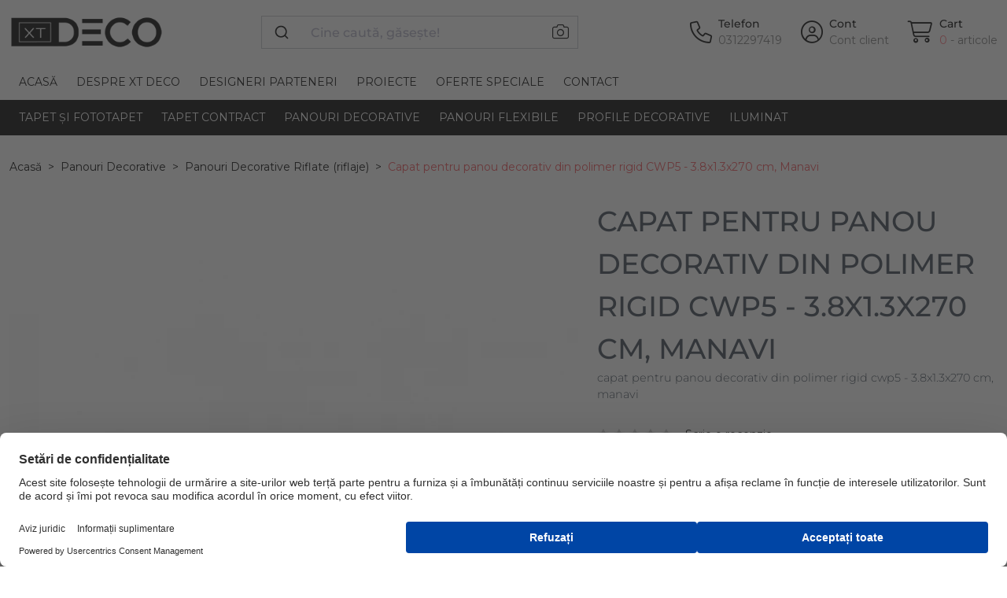

--- FILE ---
content_type: text/html; charset=utf-8
request_url: https://xtdeco.ro/panouri-decorative/panouri-decorative-riflate/capat-pentru-panou-decorativ-din-polimer-rigid-cwp5-3.8x1.3x270-cm-manavi
body_size: 13873
content:
<!--product load time 0.03 seconds--><!--footer load time 0.01 seconds--><!DOCTYPE html> <!--[if IE]><![endif]--> <!--[if IE 8 ]><html dir="ltr" lang="ro" class="ie8"><![endif]--> <!--[if IE 9 ]><html dir="ltr" lang="ro" class="ie9"><![endif]--> <!--[if (gt IE 9)|!(IE)]><!--> <html dir="ltr" lang="ro"> <!--<![endif]--> <head prefix="og:http://ogp.me/ns# fb:http://ogp.me/ns/fb# product:http://ogp.me/ns/product#"> <meta charset="UTF-8"/> <meta name="viewport" content="width=device-width, initial-scale=1, maximum-scale=1.0"> <meta http-equiv="X-UA-Compatible" content="IE=edge"> <!-- Allow Width header to be sent --> <meta http-equiv="Accept-CH" content="Sec-CH-DPR, Sec-CH-Width, Sec-CH-Viewport-Width"> <title>Capat pentru panou decorativ din polimer rigid CWP5 - 3.8x1.3x270 cm, Manavi | XTDeco.ro</title> <base href="https://xtdeco.ro/"/> <link rel="preconnect" href="web.cmp.usercentrics.eu"> <link rel="preconnect" href="fonts.googleapis.com"> <link rel="preconnect" href="fonts.gstatic.com"> <link rel="preconnect" href="gallery.cevoid.com"> <link rel="preconnect" href="cdn.cevoid.com"> <link rel="preconnect" href="googleads.g.doubleclick.net"> <link rel="preconnect" href="static-tracking.klaviyo.com"> <link rel="preconnect" href="static.klaviyo.com"> <link rel="preconnect" href="www.googleadservices.com"> <link rel="preconnect" href="www.googletagmanager.com"> <link rel="preconnect" href="gstatic.com"> <link rel="preconnect" href="google.com"> <link rel="preconnect" href="google.ro"> <link rel="preconnect" href="connect.facebook.net"> <link rel="preconnect" href="image.xtdeco.ro"> <META HTTP-EQUIV="CACHE-CONTROL" CONTENT="public"> <meta name="description" content="Alege capatul pentru panou decorativ Manavi CWP5. ✓ Livrare rapidă ✓ Plată ramburs/card/OP ✓"/> <meta name="keywords" content="profil decorativ, profil manavi, panou decorativ"/> <meta property="og:description" content="Cu ajutorul capetelor de inchidere, se poate realiza un finisaj perfect. Avantajele panoului decorativ sunt: produs prietenos cu mediul, rezistent la apa, usor de instalat, nu atrage insecte, nu contine substante toxice si este rezistent la zgarieturi."/> <meta property="og:image" content="https://image.xtdeco.ro/image/cachewebp/catalog/data/produse/profile-decorative/producatori/manavi/MNV-CWP5-3.8x1.3x270/ezgif.com-webp-to-jpg-636x636.webp"/> <style>
        .se-pre-con {
            position: fixed;
            left: 0;
            top: 0;
            width: 100%;
            height: 100%;
            z-index: 9999;
            background: url(preloader.gif) center no-repeat #fff;
        }
    </style> <link href="https://xtdeco.ro/capat-pentru-panou-decorativ-din-polimer-rigid-cwp5-3.8x1.3x270-cm-manavi" rel="canonical"/> <link rel="preload" as="image" href="https://image.xtdeco.ro/image/cachewebp/catalog/data/produse/profile-decorative/producatori/manavi/MNV-CWP5-3.8x1.3x270/ezgif.com-webp-to-jpg-636x636.webp" /> <link href="https://xtdeco.ro/image/catalog/favicon.png" rel="icon"/> <link href="catalog/view/theme/xtdeco/assets/css/fontawesome_pro.min.css?v=1.85" rel="stylesheet" media="screen"/> <link href="catalog/view/theme/xtdeco/assets/css/algolia.min.css?v=1.85" rel="stylesheet" media="screen"/> <link href="catalog/view/theme/xtdeco/assets/css/bootstrap.min.css?v=1.85" rel="stylesheet" media="screen"/> <link href="catalog/view/theme/xtdeco/assets/css/custom.min.css?v=1.85" rel="stylesheet" media="screen"/> <link href="catalog/view/theme/xtdeco/assets/css/swiper.min.css?v=1.85" rel="stylesheet" media="screen"/> <!-- preload fonts --> <!--
	<link rel="preload" fetchpriority="high" href="https://xtdeco.ro/catalog/view/theme/xtdeco/assets/webfonts/fa-light-300.woff2" as="font" /> <link rel="preload" fetchpriority="high" href="https://xtdeco.ro/catalog/view/theme/xtdeco/assets/webfonts/fa-sharp-light-300.woff2" as="font" /> <link rel="preload" fetchpriority="high" href="https://xtdeco.ro/catalog/view/theme/xtdeco/assets/webfonts/fa-sharp-solid-900.woff2" as="font" /> <link rel="preload" fetchpriority="high" href="https://xtdeco.ro/catalog/view/theme/xtdeco/assets/webfonts/fa-brands-400.woff2" as="font" />
	--> <!--<script src="https://web.cmp.usercentrics.eu/modules/autoblocker.js"></script>--> <script id="usercentrics-cmp" src="https://web.cmp.usercentrics.eu/ui/loader.js" data-settings-id="oP90TOZ6SWZzM_" async></script> <!-- Google tag (gtag.js) --> <script async src="https://www.googletagmanager.com/gtag/js?id=G-C1F7ZBC9XL"></script> <script>
    window.dataLayer = window.dataLayer || [];
    function gtag(){dataLayer.push(arguments);}
    gtag('js', new Date());

    gtag('config', 'G-C1F7ZBC9XL');
  </script> <!-- Opengraph --> <meta property="fb:app_id" content="755759054441369"/> <meta property="og:site_name" content="XTDeco"/> <meta property="og:type" content="product"/> <meta property="og:title" content="Capat pentru panou decorativ din polimer rigid CWP5 - 3.8x1.3x270 cm, Manavi"/> <meta property="og:url" content="https://xtdeco.ro/capat-pentru-panou-decorativ-din-polimer-rigid-cwp5-3.8x1.3x270-cm-manavi"/> <meta property="og:price:amount" content="60"/> <meta property="og:price:currency" content="RON"/> <meta property="product:price:amount" content="60"/> <meta property="product:price:currency" content="RON"/> <meta property="product:availability" content="out of stock"/> <meta property="og:availability" content="out of stock"/> <meta property="og:ean" content="755249787815"/> <meta property="og:brand" content="Manavi"/> <meta property="og:image" content="https://image.xtdeco.ro/image/cachewebp/catalog/data/produse/profile-decorative/producatori/manavi/MNV-CWP5-3.8x1.3x270/ezgif.com-webp-to-jpg-1024x1024.webp"/> <meta property="og:image" content="https://image.xtdeco.ro/image/cachewebp/catalog/data/produse/profile-decorative/producatori/manavi/MNV-CWP5-3.8x1.3x270/ezgif.com-webp-to-jpg-636x636.webp"/> <meta property="og:image" content="https://image.xtdeco.ro/image/cachewebp/catalog/data/produse/profile-decorative/producatori/manavi/MNV-CWP5-3.8x1.3x270/ezgif.com-webp-to-jpg%20(3)-636x636.webp"/> <meta property="og:image" content="https://image.xtdeco.ro/image/cachewebp/catalog/data/produse/profile-decorative/producatori/manavi/MNV-CWP5-3.8x1.3x270/ezgif.com-webp-to-jpg%20(2)-636x636.webp"/> <meta property="og:description" content="Alege capatul pentru panou decorativ Manavi CWP5. ✓ Livrare rapidă ✓ Plată ramburs/card/OP ✓"/> <!-- Microdata --> <script type="application/ld+json">{"@context":"http:\/\/schema.org","@type":"BreadcrumbList","itemListElement":[{"@type":"ListItem","position":1,"item":{"@id":"https:\/\/xtdeco.ro","name":"Acas\u0103"}},{"@type":"ListItem","position":2,"item":{"@id":"https:\/\/xtdeco.ro\/panouri-decorative","name":"Panouri Decorative"}},{"@type":"ListItem","position":3,"item":{"@id":"https:\/\/xtdeco.ro\/panouri-decorative\/panouri-decorative-riflate","name":"Panouri Decorative Riflate (riflaje)"}},{"@type":"ListItem","position":4,"item":{"@id":"https:\/\/xtdeco.ro\/capat-pentru-panou-decorativ-din-polimer-rigid-cwp5-3.8x1.3x270-cm-manavi","name":"Capat pentru panou decorativ din polimer rigid CWP5 - 3.8x1.3x270 cm, Manavi"}}]}</script> <script type="application/ld+json">{"@context":"http:\/\/schema.org","@type":"Product","url":"https:\/\/xtdeco.ro\/capat-pentru-panou-decorativ-din-polimer-rigid-cwp5-3.8x1.3x270-cm-manavi","name":"Capat pentru panou decorativ din polimer rigid CWP5 - 3.8x1.3x270 cm, Manavi","category":"Acas\u0103 \u00bb Panouri Decorative \u00bb Panouri Decorative Riflate (riflaje) \u00bb Capat pentru panou decorativ din polimer rigid CWP5 - 3.8x1.3x270 cm, Manavi","image":"https:\/\/image.xtdeco.ro\/image\/cachewebp\/catalog\/data\/produse\/profile-decorative\/producatori\/manavi\/MNV-CWP5-3.8x1.3x270\/ezgif.com-webp-to-jpg-636x636.webp","model":"MNV-CWP5-3.8x1.3x270","gtin":"755249787815","gtin8":"755249787815","description":"Alege capatul pentru panou decorativ Manavi CWP5. \u2713 Livrare rapid\u0103 \u2713 Plat\u0103 ramburs\/card\/OP \u2713","manufacturer":"Manavi","brand":{"@type":"Brand","name":"Manavi"},"offers":{"name":"Capat pentru panou decorativ din polimer rigid CWP5 - 3.8x1.3x270 cm, Manavi","url":"https:\/\/xtdeco.ro\/capat-pentru-panou-decorativ-din-polimer-rigid-cwp5-3.8x1.3x270-cm-manavi","category":"Acas\u0103 &raquo; Panouri Decorative &raquo; Panouri Decorative Riflate (riflaje) &raquo; Capat pentru panou decorativ din polimer rigid CWP5 - 3.8x1.3x270 cm, Manavi","price":60,"priceCurrency":"RON","priceValidUntil":"2027-01-14","itemCondition":"http:\/\/schema.org\/NewCondition","seller":{"@type":"Organization","name":"XTDeco"},"availability":"InStock"}}</script> <!-- Meta Pixel Code --> <script>
!function(f,b,e,v,n,t,s)
{if(f.fbq)return;n=f.fbq=function(){n.callMethod?
n.callMethod.apply(n,arguments):n.queue.push(arguments)};
if(!f._fbq)f._fbq=n;n.push=n;n.loaded=!0;n.version='2.0';
n.queue=[];t=b.createElement(e);t.async=!0;
t.src=v;s=b.getElementsByTagName(e)[0];
s.parentNode.insertBefore(t,s)}(window, document,'script',
'https://connect.facebook.net/en_US/fbevents.js');
fbq('init', '269217880199891', {
  'external_id': '5028583b6f9bc351bc706f07cd87bc8fdec353e6271d328caccfe9a54c4c00a2'
});
fbq('track', 'PageView');
</script> <noscript><img height="1" width="1" style="display:none"
src="https://www.facebook.com/tr?id=269217880199891&ev=PageView&noscript=1"
/></noscript> <!-- End Meta Pixel Code --> <!-- TikTok Pixel Code Start --> <!--
<script>
!function (w, d, t) {
  w.TiktokAnalyticsObject=t;var ttq=w[t]=w[t]||[];ttq.methods=["page","track","identify","instances","debug","on","off","once","ready","alias","group","enableCookie","disableCookie","holdConsent","revokeConsent","grantConsent"],ttq.setAndDefer=function(t,e){t[e]=function(){t.push([e].concat(Array.prototype.slice.call(arguments,0)))}};for(var i=0;i<ttq.methods.length;i++)ttq.setAndDefer(ttq,ttq.methods[i]);ttq.instance=function(t){for(
var e=ttq._i[t]||[],n=0;n<ttq.methods.length;n++)ttq.setAndDefer(e,ttq.methods[n]);return e},ttq.load=function(e,n){var r="https://analytics.tiktok.com/i18n/pixel/events.js",o=n&&n.partner;ttq._i=ttq._i||{},ttq._i[e]=[],ttq._i[e]._u=r,ttq._t=ttq._t||{},ttq._t[e]=+new Date,ttq._o=ttq._o||{},ttq._o[e]=n||{};n=document.createElement("script")
;n.type="text/javascript",n.async=!0,n.src=r+"?sdkid="+e+"&lib="+t;e=document.getElementsByTagName("script")[0];e.parentNode.insertBefore(n,e)};


  ttq.load('CRQPSFBC77UDN9PK1G8G');
  ttq.page();
  ttq.identify({
    external_id: '5028583b6f9bc351bc706f07cd87bc8fdec353e6271d328caccfe9a54c4c00a2',
})
}(window, document, 'ttq');
</script>
--> <!-- TikTok Pixel Code End --> <!-- HelpScput Beacon --> <script type="text/javascript">!function(e,t,n){function a(){var e=t.getElementsByTagName("script")[0],n=t.createElement("script");n.type="text/javascript",n.async=!0,n.src="https://beacon-v2.helpscout.net",e.parentNode.insertBefore(n,e)}if(e.Beacon=n=function(t,n,a){e.Beacon.readyQueue.push({method:t,options:n,data:a})},n.readyQueue=[],"complete"===t.readyState)return a();e.attachEvent?e.attachEvent("onload",a):e.addEventListener("load",a,!1)}(window,document,window.Beacon||function(){});</script> <script type="text/javascript">window.Beacon('init', '1dbd3a5c-a0ef-4037-bf8f-988e76b76f42')</script> <!-- HelpScput Beacon --> <script>
    var CURRENT_STORE_ID = '0';
    var ESI_SEARCH_SUGGESTIONS = 'XTD_search_suggestions_new';
    var TYPESENSE_API_KEY_PUBLIC = 'wYP09mWQDql2olFBUZiU8pcE5DsuXSkN';
    var TYPESENSE_HOST = 'qj314ce75v628bz9p-1.a1.typesense.net';
    var TYPESENSE_PORT = '443';
</script> </head> <body class="product-product product-product-25161"> <div class="se-pre-con"></div> <header class="bg-white navbar navbar-expand-lg flex-column position-relative"> <div class="container d-block"> <div class="row mt-12 mb-12 mt-lg-20 mb-lg-20"> <div class="d-flex d-lg-none col-2 col-md-1 order-0"> <button class="navbar-toggler border-0 collapsed" type="button" data-bs-toggle="collapse"
                        data-bs-target="#mainMenu" aria-controls="mainMenu" aria-expanded="false"
                        aria-label="Toggle navigation"> <i class="fa-sharp fa-light fa-bars fa-2xl"></i> <i class="fa-thin fa-xmark fa-2xl"></i> </button> </div> <div class="d-flex col-5 col-md-5 col-lg-2 col-xl-3 col-xxl-3 order-0 align-items-center"> <a class="navbar-brand" href="https://xtdeco.ro" title="XTDeco – Decoratiuni pentru Pereti."> <img class="mw-100" width="196" height="42" src="https://xtdeco.ro/image/catalog/logo-xtdeco-simplu.png" title="XTDeco"
                             alt="XTDeco – Decoratiuni pentru Pereti."> </a> </div> <div class="d-flex col-12 mt-12 col-lg-4 mt-lg-0 col-xl-4 col-xxl-5 order-1 order-lg-0 align-items-center position-relative"> <div class="w-100" id="algolia-search"></div> <form action="https://xtdeco.ro/index.php?route=product/search/by_image" method="post" enctype="multipart/form-data" class="position-absolute end-0 top-0 me-12"> <label for="search-image-input"
                           class="link-black py-10 px-12"
                           role="button"
                           data-bs-toggle="tooltip"
                           data-bs-trigger="hover"
                           title="caută după imagine"
                    > <i class="fa-xl fa-light fa-camera"></i> </label> <input type="file" required accept="image/*" name="image" id="search-image-input" onchange="$(this).parent().submit()" class="d-none"> </form> </div> <div class="d-flex col-5 col-md-6 col-lg-6 col-xl-5 col-xxl-4 order-0 align-items-center justify-content-end"> <div class="d-inline-flex align-items-center"> <a class="link-black d-flex align-items-center" href="tel:0312297419"
                       target="_blank" aria-label="Telefon"> <i class="fa-light fa-phone fa-2xl me-4"></i> <span class="d-none d-lg-block ms-4"> <span class="d-block fw-semibold">Telefon</span> <span class="d-block text-gray-pre-dark">0312297419</span> </span> </a> </div> <div class="ms-12 ms-lg-24 d-inline-flex align-items-center"> <a class="link-black d-flex align-items-center"
                       href="https://xtdeco.ro/cont-client-login" aria-label="Cont"> <i class="fa-light fa-circle-user fa-2xl me-4"></i> <span class="d-none d-lg-block ms-4"> <span class="d-block fw-semibold">Cont</span> <span class="d-block text-gray-pre-dark">Cont client</span> </span> </a> </div> <div id="cart" class="ms-12 ms-lg-24 d-inline-flex align-items-center"> <a class="link-black d-flex align-items-center position-relative" href="https://xtdeco.ro/cos-cumparaturi" aria-label="Cart"> <i class="fa-light fa-cart-shopping text-black fa-2xl me-4"></i> <span class="d-none d-lg-block ms-4"> <span class="d-block fw-semibold">Cart</span> <span class="d-block text-gray-pre-dark"><span class="text-pink">0</span><span class="text-gray-pre-dark"> - articole </span></span> </span> <b class="d-block d-lg-none text-pink-dark position-absolute bottom-0 end-0 me-n8">
            0        </b> </a> <div class="modal modal-lg fade" id="cartModal" data-bs-backdrop="true" tabindex="-1" aria-labelledby="cartModalLabel" aria-hidden="true"> <div class="modal-dialog"> <div class="modal-content"> <div class="modal-header"> <h5 class="modal-title h5 fw-bolder" id="cartModalLabel">Produsul a fost adăugat cu succes în coșul dumneavoastră</h5> <button type="button" class="btn-close" data-bs-dismiss="modal" aria-label="Close"></button> </div> <div class="modal-body mh-50 mx-xxl-50 overflow-auto"> <div class="row"> <div class="col-12"> <div class="row my-30"> <div class="col-12 text-center"> <a href="javascript:$('#cartModal').modal('hide');" class="btn btn-pink">Pasul următor        </a> </div> </div> </div> </div> </div> <div class="modal-footer"> <div class="w-100"> <div class="row"> <div class="col-md-6"> <a href="javascript:$('#cartModal').modal('hide');" class="btn btn-gray-light w-100 py-12 fw-bold text-uppercase">Continua cumparaturile</a> </div> </div> </div> </div> </div> </div> </div> </div> </div> </div> </div> <div class="collapse navbar-collapse w-100 flex-column flex-lg-column-reverse" id="mainMenu" style="min-height: 45px;"> <div class="bg-black w-100" style="z-index: 1011;"> <div class="container"> <nav class="navbar navbar-dark navbar-expand pt-12 pt-lg-0"> <ul class="navbar-nav me-auto flex-column flex-lg-row"> <li class="nav-item dropdown has-megamenu"> <a data-bs-toggle="dropdown" data-bs-auto-close="false" aria-expanded="false"                               class="nav-link text-uppercase d-flex justify-content-between align-items-center"
                               title="Tapet și Fototapet"
                               href="https://xtdeco.ro/tapet">
                                Tapet și Fototapet                                                                <i class="d-inline-block d-lg-none fa-sharp fa-solid fa-chevron-right"></i> </a> <div class="dropdown-menu p-0 p-lg-20 bg-black border-0 border-top border-pink rounded-0 w-100 mt-0 megamenu" role="menu"> <div class="row m-0 mx-lg-n12"> <div class="p-0 px-lg-12 col-lg-2"> <a role="button" class="h5 p-12 p-lg-0 mb-0 mb-lg-10 d-flex justify-content-between align-items-center text-white text-uppercase has-sub-megamenu">
                                                            Culori                                                                                                                            <i class="d-inline-block d-lg-none fa-sharp fa-solid fa-chevron-right"></i> </a> <ul class="navbar-nav flex-column overflow-auto" style="max-height: 216px"> <li class="nav-item"> <a href="https://xtdeco.ro/tapet/tapet-alb"
                                                                   title="Tapet Alb"
                                                                   class="nav-link p-15 p-lg-5 text-capitalize"
                                                                >
                                                                    alb                                                                </a> </li> <li class="nav-item"> <a href="https://xtdeco.ro/tapet/tapet-albastru"
                                                                   title="Tapet Albastru"
                                                                   class="nav-link p-15 p-lg-5 text-capitalize"
                                                                >
                                                                    albastru                                                                </a> </li> <li class="nav-item"> <a href="https://xtdeco.ro/tapet/tapet-argintiu"
                                                                   title="Tapet Argintiu"
                                                                   class="nav-link p-15 p-lg-5 text-capitalize"
                                                                >
                                                                    argintiu                                                                </a> </li> <li class="nav-item"> <a href="https://xtdeco.ro/tapet/tapet-auriu"
                                                                   title="Tapet Auriu"
                                                                   class="nav-link p-15 p-lg-5 text-capitalize"
                                                                >
                                                                    auriu                                                                </a> </li> <li class="nav-item"> <a href="https://xtdeco.ro/tapet/tapet-bej"
                                                                   title="Tapet Bej / Crem"
                                                                   class="nav-link p-15 p-lg-5 text-capitalize"
                                                                >
                                                                    bej                                                                </a> </li> <li class="nav-item"> <a href="https://xtdeco.ro/tapet/tapet-cupru"
                                                                   title="Tapet Cupru"
                                                                   class="nav-link p-15 p-lg-5 text-capitalize"
                                                                >
                                                                    cupru                                                                </a> </li> <li class="nav-item"> <a href="https://xtdeco.ro/tapet/tapet-galben"
                                                                   title="Tapet Galben"
                                                                   class="nav-link p-15 p-lg-5 text-capitalize"
                                                                >
                                                                    galben                                                                </a> </li> <li class="nav-item"> <a href="https://xtdeco.ro/tapet/tapet-gri"
                                                                   title="Tapet Gri"
                                                                   class="nav-link p-15 p-lg-5 text-capitalize"
                                                                >
                                                                    gri                                                                </a> </li> <li class="nav-item"> <a href="https://xtdeco.ro/tapet/tapet-maro"
                                                                   title="Tapet Maro"
                                                                   class="nav-link p-15 p-lg-5 text-capitalize"
                                                                >
                                                                    maro                                                                </a> </li> <li class="nav-item"> <a href="https://xtdeco.ro/tapet/tapet-mov"
                                                                   title="Tapet Mov"
                                                                   class="nav-link p-15 p-lg-5 text-capitalize"
                                                                >
                                                                    mov                                                                </a> </li> <li class="nav-item"> <a href="https://xtdeco.ro/tapet/tapet-multicolor"
                                                                   title="Tapet Multicolor"
                                                                   class="nav-link p-15 p-lg-5 text-capitalize"
                                                                >
                                                                    multicolor                                                                </a> </li> <li class="nav-item"> <a href="https://xtdeco.ro/tapet/tapet-negru"
                                                                   title="Tapet Negru"
                                                                   class="nav-link p-15 p-lg-5 text-capitalize"
                                                                >
                                                                    negru                                                                </a> </li> <li class="nav-item"> <a href="https://xtdeco.ro/tapet/tapet-portocaliu"
                                                                   title="Tapet Portocaliu"
                                                                   class="nav-link p-15 p-lg-5 text-capitalize"
                                                                >
                                                                    portocaliu                                                                </a> </li> <li class="nav-item"> <a href="https://xtdeco.ro/tapet/tapet-roz"
                                                                   title="Tapet Roz"
                                                                   class="nav-link p-15 p-lg-5 text-capitalize"
                                                                >
                                                                    roz                                                                </a> </li> <li class="nav-item"> <a href="https://xtdeco.ro/tapet/tapet-rosu"
                                                                   title="Tapet Roșu"
                                                                   class="nav-link p-15 p-lg-5 text-capitalize"
                                                                >
                                                                    rosu                                                                </a> </li> <li class="nav-item"> <a href="https://xtdeco.ro/tapet/tapet-verde"
                                                                   title="Tapet Verde"
                                                                   class="nav-link p-15 p-lg-5 text-capitalize"
                                                                >
                                                                    verde                                                                </a> </li> </ul> </div> <div class="p-0 px-lg-12 col-lg-2"> <a role="button" class="h5 p-12 p-lg-0 mb-0 mb-lg-10 d-flex justify-content-between align-items-center text-white text-uppercase has-sub-megamenu">
                                                            Stiluri                                                                                                                            <i class="d-inline-block d-lg-none fa-sharp fa-solid fa-chevron-right"></i> </a> <ul class="navbar-nav flex-column overflow-auto" style="max-height: 216px"> <li class="nav-item"> <a href="https://xtdeco.ro/tapet/tapet-stil-clasic"
                                                                   title="Tapet Clasic"
                                                                   class="nav-link p-15 p-lg-5 text-capitalize"
                                                                >
                                                                    clasic                                                                </a> </li> <li class="nav-item"> <a href="https://xtdeco.ro/tapet/tapet-stil-industrial"
                                                                   title="Tapet Industrial"
                                                                   class="nav-link p-15 p-lg-5 text-capitalize"
                                                                >
                                                                    industrial                                                                </a> </li> <li class="nav-item"> <a href="https://xtdeco.ro/tapet/tapet-stil-mediteranean"
                                                                   title="Tapet Mediteranean"
                                                                   class="nav-link p-15 p-lg-5 text-capitalize"
                                                                >
                                                                    mediteranean                                                                </a> </li> <li class="nav-item"> <a href="https://xtdeco.ro/tapet/tapet-stil-minimalist"
                                                                   title="Tapet Minimalist"
                                                                   class="nav-link p-15 p-lg-5 text-capitalize"
                                                                >
                                                                    minimalist                                                                </a> </li> <li class="nav-item"> <a href="https://xtdeco.ro/tapet/tapet-stil-retro"
                                                                   title="Tapet Vintage"
                                                                   class="nav-link p-15 p-lg-5 text-capitalize"
                                                                >
                                                                    retro                                                                </a> </li> <li class="nav-item"> <a href="https://xtdeco.ro/tapet/tapet-stil-romantic"
                                                                   title="Tapet Romantic"
                                                                   class="nav-link p-15 p-lg-5 text-capitalize"
                                                                >
                                                                    romantic                                                                </a> </li> <li class="nav-item"> <a href="https://xtdeco.ro/tapet/tapet-stil-rustic"
                                                                   title="Tapet Rustic"
                                                                   class="nav-link p-15 p-lg-5 text-capitalize"
                                                                >
                                                                    rustic                                                                </a> </li> <li class="nav-item"> <a href="https://xtdeco.ro/tapet/tapet-stil-scandinav"
                                                                   title="Tapet Scandinav"
                                                                   class="nav-link p-15 p-lg-5 text-capitalize"
                                                                >
                                                                    scandinav                                                                </a> </li> <li class="nav-item"> <a href="https://xtdeco.ro/tapet/tapet-stil-tropical"
                                                                   title="Tapet Tropical"
                                                                   class="nav-link p-15 p-lg-5 text-capitalize"
                                                                >
                                                                    tropical                                                                </a> </li> <li class="nav-item"> <a href="https://xtdeco.ro/tapet/tapet-stil-urban"
                                                                   title="Tapet urban"
                                                                   class="nav-link p-15 p-lg-5 text-capitalize"
                                                                >
                                                                    urban                                                                </a> </li> </ul> </div> <div class="p-0 px-lg-12 col-lg-2"> <a role="button" class="h5 p-12 p-lg-0 mb-0 mb-lg-10 d-flex justify-content-between align-items-center text-white text-uppercase has-sub-megamenu">
                                                            Camere                                                                                                                            <i class="d-inline-block d-lg-none fa-sharp fa-solid fa-chevron-right"></i> </a> <ul class="navbar-nav flex-column overflow-auto" style="max-height: 216px"> <li class="nav-item"> <a href="https://xtdeco.ro/tapet/tapet-bucatarie"
                                                                   title="Tapet Bucătărie"
                                                                   class="nav-link p-15 p-lg-5 text-capitalize"
                                                                >
                                                                    tapet bucătărie                                                                </a> </li> <li class="nav-item"> <a href="https://xtdeco.ro/tapet/tapet-fototapet-copii"
                                                                   title="Tapet și Fototapet Personalizat pentru Camera Copiilor"
                                                                   class="nav-link p-15 p-lg-5 text-capitalize"
                                                                >
                                                                    tapet camera copiilor                                                                </a> </li> <li class="nav-item"> <a href="https://xtdeco.ro/tapet/tapet-dormitor"
                                                                   title="Tapet Dormitor"
                                                                   class="nav-link p-15 p-lg-5 text-capitalize"
                                                                >
                                                                    tapet dormitor                                                                </a> </li> <li class="nav-item"> <a href="https://xtdeco.ro/tapet/tapet-hol"
                                                                   title="Tapet Hol"
                                                                   class="nav-link p-15 p-lg-5 text-capitalize"
                                                                >
                                                                    tapet hol                                                                </a> </li> <li class="nav-item"> <a href="https://xtdeco.ro/tapet/tapet-living"
                                                                   title="Tapet Living"
                                                                   class="nav-link p-15 p-lg-5 text-capitalize"
                                                                >
                                                                    tapet living                                                                </a> </li> </ul> </div> <div class="p-0 px-lg-12 col-lg-2"> <a role="button" class="h5 p-12 p-lg-0 mb-0 mb-lg-10 d-flex justify-content-between align-items-center text-white text-uppercase has-sub-megamenu">
                                                            Brand                                                                                                                            <i class="d-inline-block d-lg-none fa-sharp fa-solid fa-chevron-right"></i> </a> <ul class="navbar-nav flex-column overflow-auto" style="max-height: 216px"> <li class="nav-item"> <a href="https://xtdeco.ro/rebel-walls"
                                                                   title="RebelWalls"
                                                                   class="nav-link p-15 p-lg-5 text-capitalize"
                                                                >
                                                                    RebelWalls                                                                </a> </li> <li class="nav-item"> <a href="https://xtdeco.ro/fototapet-fotowall"
                                                                   title="PhotoWall"
                                                                   class="nav-link p-15 p-lg-5 text-capitalize"
                                                                >
                                                                    PhotoWall                                                                </a> </li> <li class="nav-item"> <a href="https://xtdeco.ro/simply-walls"
                                                                   title="SimplyWalls"
                                                                   class="nav-link p-15 p-lg-5 text-capitalize"
                                                                >
                                                                    SimplyWalls                                                                </a> </li> <li class="nav-item"> <a href="https://xtdeco.ro/coordonne"
                                                                   title="Coordonne"
                                                                   class="nav-link p-15 p-lg-5 text-capitalize"
                                                                >
                                                                    Coordonne                                                                </a> </li> <li class="nav-item"> <a href="https://xtdeco.ro/vladila"
                                                                   title="VladiLa"
                                                                   class="nav-link p-15 p-lg-5 text-capitalize"
                                                                >
                                                                    VladiLa                                                                </a> </li> <li class="nav-item"> <a href="https://xtdeco.ro/dream-prints"
                                                                   title="Dream Prints"
                                                                   class="nav-link p-15 p-lg-5 text-capitalize"
                                                                >
                                                                    Dream Prints                                                                </a> </li> <li class="nav-item"> <a href="https://xtdeco.ro/glamora"
                                                                   title="Glamora"
                                                                   class="nav-link p-15 p-lg-5 text-capitalize"
                                                                >
                                                                    Glamora                                                                </a> </li> <li class="nav-item"> <a href="https://xtdeco.ro/londonart"
                                                                   title="Londonart"
                                                                   class="nav-link p-15 p-lg-5 text-capitalize"
                                                                >
                                                                    Londonart                                                                </a> </li> <li class="nav-item"> <a href="https://xtdeco.ro/tecnografica"
                                                                   title="Tecnografica"
                                                                   class="nav-link p-15 p-lg-5 text-capitalize"
                                                                >
                                                                    Tecnografica                                                                </a> </li> <li class="nav-item"> <a href="https://xtdeco.ro/papermint"
                                                                   title="PaperMint"
                                                                   class="nav-link p-15 p-lg-5 text-capitalize"
                                                                >
                                                                    PaperMint                                                                </a> </li> <li class="nav-item"> <a href="https://xtdeco.ro/1838-wallcoverings"
                                                                   title="1838 Wallcoverings"
                                                                   class="nav-link p-15 p-lg-5 text-capitalize"
                                                                >
                                                                    1838 Wallcoverings                                                                </a> </li> <li class="nav-item"> <a href="https://xtdeco.ro/yoyo-design"
                                                                   title="YoYo Design"
                                                                   class="nav-link p-15 p-lg-5 text-capitalize"
                                                                >
                                                                    YoYo Design                                                                </a> </li> </ul> </div> <div class="p-0 px-lg-12 col-lg-2"> <a role="button" class="h5 p-12 p-lg-0 mb-0 mb-lg-10 d-flex justify-content-between align-items-center text-white text-uppercase has-sub-megamenu">
                                                            Colecții                                                                                                                            <i class="d-inline-block d-lg-none fa-sharp fa-solid fa-chevron-right"></i> </a> <ul class="navbar-nav flex-column overflow-auto" style="max-height: 216px"> <li class="nav-item"> <a href="https://xtdeco.ro/tapet/fototapet-colectie-modern-simplicity"
                                                                   title="Simplitate Modernă: Echilibrul Perfect dintre Artă și Spațiu."
                                                                   class="nav-link p-15 p-lg-5 text-capitalize"
                                                                >
                                                                    modern simplicity <sup class='new'>nou</sup> </a> </li> <li class="nav-item"> <a href="https://xtdeco.ro/tapet/fototapet-colectie-Gem-Textures-Vol-3"
                                                                   title="Tapet Inspirat de Texturi Minerale și Forme Organice"
                                                                   class="nav-link p-15 p-lg-5 text-capitalize"
                                                                >
                                                                    gem textures vol. 3                                                                </a> </li> <li class="nav-item"> <a href="https://xtdeco.ro/tapet/fototapet-colectie-merry-memories"
                                                                   title="Tapet pentru Copii cu Tematică Vintage și Pasteluri Delicate"
                                                                   class="nav-link p-15 p-lg-5 text-capitalize"
                                                                >
                                                                    merry memories <sup class='new'>nou</sup> </a> </li> <li class="nav-item"> <a href="https://xtdeco.ro/tapet/fototapet-colectie-poetic"
                                                                   title="Tapet Poetic Flora"
                                                                   class="nav-link p-15 p-lg-5 text-capitalize"
                                                                >
                                                                    poetic                                                                </a> </li> <li class="nav-item"> <a href="https://xtdeco.ro/tapet/fototapet-colectie-first-rebels"
                                                                   title="Colecția de tapet personalizat First Rebels"
                                                                   class="nav-link p-15 p-lg-5 text-capitalize"
                                                                >
                                                                    first rebels                                                                </a> </li> <li class="nav-item"> <a href="https://xtdeco.ro/tapet/fototapet-colectie-Family-Fun"
                                                                   title="Colecția de tapet personalizat Family Fun"
                                                                   class="nav-link p-15 p-lg-5 text-capitalize"
                                                                >
                                                                    family time                                                                 </a> </li> <li class="nav-item"> <a href="https://xtdeco.ro/tapet/fototapet-colectie-Mystic-Shades"
                                                                   title="Fototapet din colecția Mystic Shades"
                                                                   class="nav-link p-15 p-lg-5 text-capitalize"
                                                                >
                                                                    mystic shades                                                                </a> </li> <li class="nav-item"> <a href="https://xtdeco.ro/tapet/fototapet-colectie-scenic-landscapes"
                                                                   title="Fototapet din colecția Scenic Landscapes"
                                                                   class="nav-link p-15 p-lg-5 text-capitalize"
                                                                >
                                                                    scenic landscapes                                                                </a> </li> <li class="nav-item"> <a href="https://xtdeco.ro/tapet/fototapet-colectie-natural-aestetics"
                                                                   title="Fototapet din colecția Natural Aesthetics"
                                                                   class="nav-link p-15 p-lg-5 text-capitalize"
                                                                >
                                                                    natural aesthetics                                                                </a> </li> <li class="nav-item"> <a href="https://xtdeco.ro/tapet/fototapet-colectie-simplicity"
                                                                   title="Fototapet din colecția Simplicity"
                                                                   class="nav-link p-15 p-lg-5 text-capitalize"
                                                                >
                                                                    simplicity                                                                </a> </li> <li class="nav-item"> <a href="https://xtdeco.ro/tapet/fototapet-colectie-cultural-scenaries"
                                                                   title="Fototapet din colecția Cultural Scenaries"
                                                                   class="nav-link p-15 p-lg-5 text-capitalize"
                                                                >
                                                                    cultural sceneries                                                                </a> </li> <li class="nav-item"> <a href="https://xtdeco.ro/tapet/fototapet-colectie-reality-escape"
                                                                   title="Fototapet Reality Escape"
                                                                   class="nav-link p-15 p-lg-5 text-capitalize"
                                                                >
                                                                    reality escape                                                                </a> </li> <li class="nav-item"> <a href="https://xtdeco.ro/tapet/fototapet-colectie-nomad-avenue"
                                                                   title="Fototapet Nomad Avenue"
                                                                   class="nav-link p-15 p-lg-5 text-capitalize"
                                                                >
                                                                    nomad avenue                                                                </a> </li> <li class="nav-item"> <a href="https://xtdeco.ro/tapet/fototapet-colectie-bouquet"
                                                                   title="Fototapet din colecția Bouquet"
                                                                   class="nav-link p-15 p-lg-5 text-capitalize"
                                                                >
                                                                    bouquet                                                                </a> </li> <li class="nav-item"> <a href="https://xtdeco.ro/tapet/fototapet-colectie-Mystic-Shades"
                                                                   title="Fototapet din colecția Mystic Shades"
                                                                   class="nav-link p-15 p-lg-5 text-capitalize"
                                                                >
                                                                    curious                                                                </a> </li> <li class="nav-item"> <a href="https://xtdeco.ro/tapet/fototapet-colectie-dusty-pink"
                                                                   title="Fototapet din colecția Dusty Pink"
                                                                   class="nav-link p-15 p-lg-5 text-capitalize"
                                                                >
                                                                    dusty pink                                                                </a> </li> <li class="nav-item"> <a href="https://xtdeco.ro/tapet/fototapet-colectie-eclectic-dash"
                                                                   title="Fototapet din colecția Eclectic Dash"
                                                                   class="nav-link p-15 p-lg-5 text-capitalize"
                                                                >
                                                                    eclectic dash                                                                </a> </li> <li class="nav-item"> <a href="https://xtdeco.ro/tapet/fototapet-colectie-flora-maxima"
                                                                   title="Fototapet din colecția Flora Maxima"
                                                                   class="nav-link p-15 p-lg-5 text-capitalize"
                                                                >
                                                                    flora maxima                                                                </a> </li> <li class="nav-item"> <a href="https://xtdeco.ro/tapet/fototapet-colectie-frontage"
                                                                   title="Fototapet din colecția Frontage"
                                                                   class="nav-link p-15 p-lg-5 text-capitalize"
                                                                >
                                                                    frontage                                                                </a> </li> <li class="nav-item"> <a href="https://xtdeco.ro/tapet/fototapet-colectie-greenhouse"
                                                                   title="Fototapet Greenhouse"
                                                                   class="nav-link p-15 p-lg-5 text-capitalize"
                                                                >
                                                                    greenhouse                                                                </a> </li> <li class="nav-item"> <a href="https://xtdeco.ro/tapet/fototapet-colectie-home"
                                                                   title="Fototapet Home"
                                                                   class="nav-link p-15 p-lg-5 text-capitalize"
                                                                >
                                                                    home                                                                </a> </li> <li class="nav-item"> <a href="https://xtdeco.ro/tapet/fototapet-colectie-maps"
                                                                   title="Fototapet harti"
                                                                   class="nav-link p-15 p-lg-5 text-capitalize"
                                                                >
                                                                    maps                                                                </a> </li> <li class="nav-item"> <a href="https://xtdeco.ro/tapet/fototapet-colectie-palette"
                                                                   title="Fototapet Palette"
                                                                   class="nav-link p-15 p-lg-5 text-capitalize"
                                                                >
                                                                    palette                                                                </a> </li> <li class="nav-item"> <a href="https://xtdeco.ro/tapet/fototapet-colectie-panorama"
                                                                   title="Fototapet Panorama"
                                                                   class="nav-link p-15 p-lg-5 text-capitalize"
                                                                >
                                                                    panorama                                                                </a> </li> <li class="nav-item"> <a href="https://xtdeco.ro/tapet/fototapet-colectie-passion"
                                                                   title="Fototapet Passion"
                                                                   class="nav-link p-15 p-lg-5 text-capitalize"
                                                                >
                                                                    passion                                                                </a> </li> <li class="nav-item"> <a href="https://xtdeco.ro/tapet/fototapet-colectie-spectrum"
                                                                   title="Fototapet Spectrum"
                                                                   class="nav-link p-15 p-lg-5 text-capitalize"
                                                                >
                                                                    spectrum                                                                </a> </li> <li class="nav-item"> <a href="https://xtdeco.ro/tapet/fototapet-colectie-storytime"
                                                                   title="Fototapet Storytime"
                                                                   class="nav-link p-15 p-lg-5 text-capitalize"
                                                                >
                                                                    storytime                                                                </a> </li> </ul> </div> </div> <div class="row m-0 mt-lg-20 mx-lg-n12"> <div class="p-0 px-lg-12 col-12"> <a href="https://xtdeco.ro/tapet"
                                               title="Tapet și Fototapet"
                                               class="nav-link p-15 p-lg-5"
                                            >
                                                Toate modelele de Tapet și Fototapet                                            </a> </div> </div> </div> </li> <li class="nav-item dropdown has-megamenu"> <a                                class="nav-link text-uppercase d-flex justify-content-between align-items-center"
                               title="Tapet Contract pentru Spații Comerciale, Hoteliere și Birouri"
                               href="https://xtdeco.ro/tapet/tapet-contract">
                                Tapet contract                                                            </a> </li> <li class="nav-item dropdown has-megamenu"> <a data-bs-toggle="dropdown" data-bs-auto-close="false" aria-expanded="false"                               class="nav-link text-uppercase d-flex justify-content-between align-items-center"
                               title="Panouri Decorative"
                               href="https://xtdeco.ro/panouri-decorative">
                                Panouri decorative                                                                <i class="d-inline-block d-lg-none fa-sharp fa-solid fa-chevron-right"></i> </a> <div class="dropdown-menu p-0 p-lg-20 bg-black border-0 border-top border-pink rounded-0 w-100 mt-0 megamenu" role="menu"> <div class="row m-0 mx-lg-n12"> <div class="p-0 px-lg-12 col-lg-12"> <a role="button" class="h5 p-12 p-lg-0 mb-0 mb-lg-10 d-flex justify-content-between align-items-center text-white text-uppercase has-sub-megamenu">
                                                            Pentru interior                                                                                                                            <i class="d-inline-block d-lg-none fa-sharp fa-solid fa-chevron-right"></i> </a> <ul class="navbar-nav flex-column overflow-auto" style="max-height: 216px"> <li class="nav-item"> <a href="https://xtdeco.ro/panouri-decorative/panouri-decorative-riflate"
                                                                   title="Panouri Decorative Riflate (riflaje)"
                                                                   class="nav-link p-15 p-lg-5 text-capitalize"
                                                                >
                                                                    Panouri Decorative Riflate (riflaje)                                                                </a> </li> <li class="nav-item"> <a href="https://xtdeco.ro/panouri-decorative/panouri-si-pereti-3d"
                                                                   title="Panouri Decorative 3D"
                                                                   class="nav-link p-15 p-lg-5 text-capitalize"
                                                                >
                                                                    Panouri Decorative 3D                                                                </a> </li> <li class="nav-item"> <a href="https://xtdeco.ro/panouri-decorative/panouri-decorative-lemn-masiv"
                                                                   title="Panouri Decorative din Lemn"
                                                                   class="nav-link p-15 p-lg-5 text-capitalize"
                                                                >
                                                                    Panouri Decorative din Lemn                                                                </a> </li> <li class="nav-item"> <a href="https://xtdeco.ro/panouri-decorative/panouri-spc-mari"
                                                                   title="Panouri SPC (dimensiuni mari)"
                                                                   class="nav-link p-15 p-lg-5 text-capitalize"
                                                                >
                                                                    Panouri SPC (dimensiuni mari)                                                                </a> </li> </ul> </div> </div> <div class="row m-0 mt-lg-20 mx-lg-n12"> <div class="p-0 px-lg-12 col-12"> <a href="https://xtdeco.ro/panouri-decorative"
                                               title="Panouri Decorative"
                                               class="nav-link p-15 p-lg-5"
                                            >
                                                Toate modelele de Panouri decorative                                            </a> </div> </div> </div> </li> <li class="nav-item dropdown has-megamenu"> <a                                class="nav-link text-uppercase d-flex justify-content-between align-items-center"
                               title="Panouri decorative flexibile"
                               href="https://xtdeco.ro/panouri-decorative/panouri-decorative-flexibile">
                                Panouri flexibile                                                            </a> </li> <li class="nav-item dropdown has-megamenu"> <a data-bs-toggle="dropdown" data-bs-auto-close="false" aria-expanded="false"                               class="nav-link text-uppercase d-flex justify-content-between align-items-center"
                               title="Profile Decorative"
                               href="https://xtdeco.ro/profile-decorative">
                                Profile decorative                                                                <i class="d-inline-block d-lg-none fa-sharp fa-solid fa-chevron-right"></i> </a> <div class="dropdown-menu p-0 p-lg-20 bg-black border-0 border-top border-pink rounded-0 w-100 mt-0 megamenu" role="menu"> <div class="row m-0 mx-lg-n12"> <div class="p-0 px-lg-12 col-lg-12"> <a role="button" class="h5 p-12 p-lg-0 mb-0 mb-lg-10 d-flex justify-content-between align-items-center text-white text-uppercase has-sub-megamenu">
                                                            Pentru interior                                                                                                                            <i class="d-inline-block d-lg-none fa-sharp fa-solid fa-chevron-right"></i> </a> <ul class="navbar-nav flex-column overflow-auto" style="max-height: 216px"> <li class="nav-item"> <a href="https://xtdeco.ro/profile-decorative/profile-cornise"
                                                                   title="Cornișe, baghete Tavan"
                                                                   class="nav-link p-15 p-lg-5 text-capitalize"
                                                                >
                                                                    Cornișe, baghete Tavan                                                                </a> </li> <li class="nav-item"> <a href="https://xtdeco.ro/profile-decorative/cornise-mascare-galerie"
                                                                   title="Cornișe Mascare Galerie"
                                                                   class="nav-link p-15 p-lg-5 text-capitalize"
                                                                >
                                                                    Cornișe Mascare Galerie                                                                </a> </li> <li class="nav-item"> <a href="https://xtdeco.ro/profile-decorative/scafe-decorative"
                                                                   title="Scafe tavan (iluminat indirect, LED)"
                                                                   class="nav-link p-15 p-lg-5 text-capitalize"
                                                                >
                                                                    Scafe tavan (iluminat indirect, LED)                                                                </a> </li> <li class="nav-item"> <a href="https://xtdeco.ro/profile-decorative/plinte-decorative"
                                                                   title="Plinte Decorative pentru Podele"
                                                                   class="nav-link p-15 p-lg-5 text-capitalize"
                                                                >
                                                                    Plinte Decorative pentru Podele                                                                </a> </li> <li class="nav-item"> <a href="https://xtdeco.ro/profile-decorative/brauri-decorative"
                                                                   title="Brâuri Decorative pentru Pereți"
                                                                   class="nav-link p-15 p-lg-5 text-capitalize"
                                                                >
                                                                    Brâuri Decorative pentru Pereți                                                                </a> </li> <li class="nav-item"> <a href="https://xtdeco.ro/profile-decorative/rozete-decorative"
                                                                   title="Rozete Decorative"
                                                                   class="nav-link p-15 p-lg-5 text-capitalize"
                                                                >
                                                                    Rozete Decorative                                                                </a> </li> <li class="nav-item"> <a href="https://xtdeco.ro/profile-decorative/coloane-si-semicoloane"
                                                                   title="Coloane și Semicoloane Decorative"
                                                                   class="nav-link p-15 p-lg-5 text-capitalize"
                                                                >
                                                                    Coloane și Semicoloane Decorative                                                                </a> </li> <li class="nav-item"> <a href="https://xtdeco.ro/profile-decorative/elemente-decorative"
                                                                   title="Elemente decorative"
                                                                   class="nav-link p-15 p-lg-5 text-capitalize"
                                                                >
                                                                    Elemente decorative                                                                </a> </li> </ul> </div> </div> <div class="row m-0 mt-lg-20 mx-lg-n12"> <div class="p-0 px-lg-12 col-12"> <a href="https://xtdeco.ro/profile-decorative"
                                               title="Profile Decorative"
                                               class="nav-link p-15 p-lg-5"
                                            >
                                                Toate modelele de Profile decorative                                            </a> </div> </div> </div> </li> <li class="nav-item dropdown has-megamenu"> <a data-bs-toggle="dropdown" data-bs-auto-close="false" aria-expanded="false"                               class="nav-link text-uppercase d-flex justify-content-between align-items-center"
                               title="Iluminat"
                               href="https://xtdeco.ro/iluminat">
                                Iluminat                                                                <i class="d-inline-block d-lg-none fa-sharp fa-solid fa-chevron-right"></i> </a> <div class="dropdown-menu p-0 p-lg-20 bg-black border-0 border-top border-pink rounded-0 w-100 mt-0 megamenu" role="menu"> <div class="row m-0 mx-lg-n12"> <div class="p-0 px-lg-12 col-lg-6"> <a role="button" class="h5 p-12 p-lg-0 mb-0 mb-lg-10 d-flex justify-content-between align-items-center text-white text-uppercase has-sub-megamenu">
                                                            Destinație                                                                                                                            <i class="d-inline-block d-lg-none fa-sharp fa-solid fa-chevron-right"></i> </a> <ul class="navbar-nav flex-column overflow-auto" style="max-height: 216px"> <li class="nav-item"> <a href="https://xtdeco.ro/iluminat/lustre"
                                                                   title="Lămpi Suspendate"
                                                                   class="nav-link p-15 p-lg-5 text-capitalize"
                                                                >
                                                                    Lămpi Suspendate                                                                </a> </li> <li class="nav-item"> <a href="https://xtdeco.ro/iluminat/plafoniere"
                                                                   title="Plafoniere"
                                                                   class="nav-link p-15 p-lg-5 text-capitalize"
                                                                >
                                                                    tavan                                                                </a> </li> <li class="nav-item"> <a href="https://xtdeco.ro/iluminat/aplice"
                                                                   title="Lămpi de Perete"
                                                                   class="nav-link p-15 p-lg-5 text-capitalize"
                                                                >
                                                                    perete                                                                </a> </li> <li class="nav-item"> <a href="https://xtdeco.ro/iluminat/lampi-de-birou"
                                                                   title="Lămpi de Birou"
                                                                   class="nav-link p-15 p-lg-5 text-capitalize"
                                                                >
                                                                    birou / noptieră                                                                </a> </li> <li class="nav-item"> <a href="https://xtdeco.ro/iluminat/lampadare"
                                                                   title="Lampadare"
                                                                   class="nav-link p-15 p-lg-5 text-capitalize"
                                                                >
                                                                    podea                                                                </a> </li> <li class="nav-item"> <a href="https://xtdeco.ro/iluminat/spoturi"
                                                                   title="Spoturi independente"
                                                                   class="nav-link p-15 p-lg-5 text-capitalize"
                                                                >
                                                                    spoturi independente                                                                </a> </li> <li class="nav-item"> <a href="https://xtdeco.ro/iluminat/spoturi-pe-sine"
                                                                   title="Spoturi pe șine"
                                                                   class="nav-link p-15 p-lg-5 text-capitalize"
                                                                >
                                                                    spoturi pe șine                                                                </a> </li> </ul> </div> <div class="p-0 px-lg-12 col-lg-6"> <a role="button" class="h5 p-12 p-lg-0 mb-0 mb-lg-10 d-flex justify-content-between align-items-center text-white text-uppercase has-sub-megamenu">
                                                            Categorie produs                                                                                                                            <i class="d-inline-block d-lg-none fa-sharp fa-solid fa-chevron-right"></i> </a> <ul class="navbar-nav flex-column overflow-auto" style="max-height: 216px"> <li class="nav-item"> <a href="https://xtdeco.ro/iluminat/sina-magnetica-lyset"
                                                                   title="Șină magnetică și corpuri de iluminat Lyset"
                                                                   class="nav-link p-15 p-lg-5 text-capitalize"
                                                                >
                                                                    Magnetic Track, Lyset                                                                </a> </li> <li class="nav-item"> <a href="https://xtdeco.ro/iluminat/sistem-iluminat-9010-lyset"
                                                                   title="Sistem iluminat 9010, Lyset"
                                                                   class="nav-link p-15 p-lg-5 text-capitalize"
                                                                >
                                                                    Sistem iluminat 9010, Lyset                                                                </a> </li> </ul> </div> </div> <div class="row m-0 mt-lg-20 mx-lg-n12"> <div class="p-0 px-lg-12 col-12"> <a href="https://xtdeco.ro/iluminat"
                                               title="Iluminat"
                                               class="nav-link p-15 p-lg-5"
                                            >
                                                Toate modelele de Iluminat                                            </a> </div> </div> </div> </li> </ul> </nav> </div> </div> <div class="bg-white w-100"> <div class="container"> <!-- d-md-none --> <nav class=" navbar navbar-light navbar-expand py-48 py-lg-0"> <ul class="navbar-nav me-auto flex-column flex-lg-row"> <li class="nav-item d-none d-lg-block"> <a class="nav-link text-uppercase" href="https://xtdeco.ro"
                               title="Acasă">Acasă</a> </li> <li class="nav-item"> <a class="nav-link text-uppercase"
                                   href="https://xtdeco.ro/despre-xtdeco">Despre XT Deco</a> </li> <li class="nav-item"> <a class="nav-link text-uppercase" href="./arhitecti-si-designeri"
                               title="Designeri parteneri XTDeco">Designeri parteneri</a> </li> <li class="nav-item"> <a class="nav-link text-uppercase" href="./proiecte-parteneri"
                               title="Proiecte parteneri XTDeco">Proiecte</a> </li> <li class="nav-item"> <a class="nav-link text-uppercase" href="./oferte-speciale"
                               title="Campanii promo'ionale XTDeco">Oferte speciale</a> </li> <li class="nav-item"> <a class="nav-link text-uppercase"
                               href="https://xtdeco.ro/contact">Contact</a> </li> </ul> </nav> </div> </div> </div> </header> <div id="page"> <div class="row"> <div class="col-12"> </div> </div> <section id="content" class="min-vh-50 container py-30"> <div class="row"> <div class="col-lg-12"> <div class="row"> <nav class="mb-15" aria-label="breadcrumb"> <ol class="breadcrumb flex-nowrap text-nowrap overflow-auto no-scrollbar "> <li class="breadcrumb-item d-flex"><a class="link-black link-hover-pink" href="https://xtdeco.ro">Acasă</a></li> <li class="breadcrumb-item d-flex"><a class="link-black link-hover-pink" href="https://xtdeco.ro/panouri-decorative">Panouri Decorative</a></li> <li class="breadcrumb-item d-flex"><a class="link-black link-hover-pink" href="https://xtdeco.ro/panouri-decorative/panouri-decorative-riflate">Panouri Decorative Riflate (riflaje)</a></li> <li class="breadcrumb-item d-flex active" aria-current="page">Capat pentru panou decorativ din polimer rigid CWP5 - 3.8x1.3x270 cm, Manavi</li> </ol> </nav> </div> <div class="row"> <div class="col-12 col-md-7"> <div class="sticky-top" style="top:1em;"> <div class="swiper swiper-product" data-swiper='{"slidesPerView": 1, "loop": true, "navigation": {"nextEl": ".swiper-button-next", "prevEl": ".swiper-button-prev"} }'> <div class="swiper-wrapper"> <div class="swiper-slide"> <img class="w-100" 
                                srcset="https://image.xtdeco.ro/image/cachewebp/catalog/data/produse/profile-decorative/producatori/manavi/MNV-CWP5-3.8x1.3x270/ezgif.com-webp-to-jpg-636x636.webp"
                                alt="Panouri Decorative Interior Manavi MNV-CWP5-3.8x1.3x270. Conține culorile:"
                                title="Capat pentru panou decorativ din polimer rigid CWP5 - 3.8x1.3x270 cm, Manavi" 
                                fetchpriority="high"
								loading="eager" 
                                /> <div class="position-absolute top-5 start-0"> </div> </div> <div class="swiper-slide"> <img class="w-100" 
                                srcset="https://image.xtdeco.ro/image/cachewebp/catalog/data/produse/profile-decorative/producatori/manavi/MNV-CWP5-3.8x1.3x270/ezgif.com-webp-to-jpg%20(3)-636x636.webp"
                                alt="Panouri Decorative Interior Manavi MNV-CWP5-3.8x1.3x270. Conține culorile:"
                                title="Capat pentru panou decorativ din polimer rigid CWP5 - 3.8x1.3x270 cm, Manavi" 
                                fetchpriority="low"
								loading="lazy" 
                                /> <div class="position-absolute top-5 start-0"> </div> </div> <div class="swiper-slide"> <img class="w-100" 
                                srcset="https://image.xtdeco.ro/image/cachewebp/catalog/data/produse/profile-decorative/producatori/manavi/MNV-CWP5-3.8x1.3x270/ezgif.com-webp-to-jpg%20(2)-636x636.webp"
                                alt="Panouri Decorative Interior Manavi MNV-CWP5-3.8x1.3x270. Conține culorile:"
                                title="Capat pentru panou decorativ din polimer rigid CWP5 - 3.8x1.3x270 cm, Manavi" 
                                fetchpriority="low"
								loading="lazy" 
                                /> <div class="position-absolute top-5 start-0"> </div> </div> </div> <div class="swiper-button-prev"></div> <div class="swiper-button-next"></div> </div> <div class="swiper swiper-product-thumbnails mt-8 mt-lg-16" data-swiper='{"watchSlidesProgress": true, "freeMode": true, "slidesPerView": "auto", "loop": true,"spaceBetween":8,"breakpoints":{"992":{"spaceBetween":16}}}'> <div class="swiper-wrapper"> <div class="swiper-slide"> <img width="111" height="111" 
                                srcset="https://image.xtdeco.ro/image/cachewebp/catalog/data/produse/profile-decorative/producatori/manavi/MNV-CWP5-3.8x1.3x270/ezgif.com-webp-to-jpg-111x111.webp" alt="Panouri Decorative Interior Manavi MNV-CWP5-3.8x1.3x270. Conține culorile:" 
                                title="Capat pentru panou decorativ din polimer rigid CWP5 - 3.8x1.3x270 cm, Manavi" loading="lazy" 
								fetchpriority="high"
								loading="eager"                                
                                /> </div> <div class="swiper-slide"> <img width="111" height="111" 
                                srcset="https://image.xtdeco.ro/image/cachewebp/catalog/data/produse/profile-decorative/producatori/manavi/MNV-CWP5-3.8x1.3x270/ezgif.com-webp-to-jpg%20(3)-111x111.webp" alt="Panouri Decorative Interior Manavi MNV-CWP5-3.8x1.3x270. Conține culorile:" 
                                title="Capat pentru panou decorativ din polimer rigid CWP5 - 3.8x1.3x270 cm, Manavi" loading="lazy" 
								fetchpriority="low"
								loading="lazy"                                
                                /> </div> <div class="swiper-slide"> <img width="111" height="111" 
                                srcset="https://image.xtdeco.ro/image/cachewebp/catalog/data/produse/profile-decorative/producatori/manavi/MNV-CWP5-3.8x1.3x270/ezgif.com-webp-to-jpg%20(2)-111x111.webp" alt="Panouri Decorative Interior Manavi MNV-CWP5-3.8x1.3x270. Conține culorile:" 
                                title="Capat pentru panou decorativ din polimer rigid CWP5 - 3.8x1.3x270 cm, Manavi" loading="lazy" 
								fetchpriority="low"
								loading="lazy"                                
                                /> </div> </div> </div> </div> </div> <div class="col-12 mt-30 col-md-5 mt-md-0" id="product"> <h1 class="mb-30 fwww-bolder text-gray-dark text-uppercase">Capat pentru panou decorativ din polimer rigid CWP5 - 3.8x1.3x270 cm, Manavi	        <small class="fs-6 fw-light text-lowercase d-block" style="font-size: 0.4em;">Capat pentru panou decorativ din polimer rigid CWP5 - 3.8x1.3x270 cm, Manavi</small> </h1> <div class="row"> <div class="mb-15 mb-xxl-0 col-9 col-sm-10 col-xxl-5 order-0"> <i class="fa-sharp fa-solid fa-star"
                           style="color:  #CCCCCC;"></i> <i class="fa-sharp fa-solid fa-star"
                           style="color:  #CCCCCC;"></i> <i class="fa-sharp fa-solid fa-star"
                           style="color:  #CCCCCC;"></i> <i class="fa-sharp fa-solid fa-star"
                           style="color:  #CCCCCC;"></i> <i class="fa-sharp fa-solid fa-star"
                           style="color:  #CCCCCC;"></i> <a role="button" class="ms-12 link-black text-decoration-underline" data-bs-toggle="modal" data-bs-target="#reviewsFormModal">Scrie o recenzie</a> </div> <div class="col-12 col-xxl-6 order-2 order-xxl-1"> <span class="fs-16 text-black">Cod: </span> <span class="fs-16 text-pink-dark text-uppercase" id="product-model">MNV-CWP5-3.8x1.3x270 <i class="text-white">(#25161)</i></span> </div> </div> <div class="mt-30"> <div class="fs-24"> <div class="text-red fwww-bolder"> <span data-price-val="60.0039">60,00 lei</span>  / bucata                                                    </div> </div> <hr class="my-15"> <h5>Acest produs nu mai este disponibil</h5> <!--<h6>Vezi ce alternative avem: <b><a href="https://xtdeco.ro/index.php?route=product/search&amp;search=Capat pentru panou decorativ din polimer rigid CWP5 - 3.8x1.3x270 cm, Manavi" title="Capat pentru panou decorativ din polimer rigid CWP5 - 3.8x1.3x270 cm, Manavi">click aici</a></b></h6>--> </div> </div> </div> <div class="row my-24 my-lg-48"> <div class="col-12"> <ul class="nav nav-pills bg-gray-light flex-nowrap text-uppercase text-nowrap overflow-auto no-scrollbar" role="tablist"> <li class="nav-item" role="presentation" onClick="ga('send', 'event', 'Product page', 'click info','Descriere');"> <button class="nav-link active" id="tab-description" data-bs-toggle="tab" data-bs-target="#tab-description-pane" type="button" role="tab" aria-controls="tab-description-pane" aria-selected="true">
                    Descriere                </button> </li> <li class="nav-item" role="presentation" onClick="ga('send', 'event', 'Product page', 'click info','Specificatii');"> <button class="nav-link" id="tab-attribute" data-bs-toggle="tab" data-bs-target="#tab-attribute-pane" type="button" role="tab" aria-controls="tab-attribute-pane" aria-selected="false">
                        Specificații
                    </button> </li> <li class="nav-item" role="presentation" onClick="ga('send', 'event', 'Product page', 'click info','Referitor la livrare');"> <button class="nav-link" id="tab-delivery" data-bs-toggle="tab" data-bs-target="#tab-delivery-pane" type="button" role="tab" aria-controls="tab-delivery-pane" aria-selected="false">
                        Referitor livrare
                    </button> </li> </ul> <div class="tab-content mt-24 fw-semibold text-black"> <div class="tab-pane fade show active" id="tab-description-pane" role="tabpanel" aria-labelledby="tab-description" tabindex="0"> <style>
	
	.videoWrapper {
	position: relative;
	padding-bottom: 56.25%;
	/* 16:9 */
	padding-top: 25px;
	height: 0;
	}
	
	.videoWrapper iframe{
	 width: 100vw;
	 height: calc(100vw/1.77777778);
	}
</style> <!--
--> </div> <div class="tab-pane fade" id="tab-attribute-pane" role="tabpanel" aria-labelledby="tab-attribute" tabindex="0"> <ul class="list-unstyled"> <li class="mb-6"> <b>Lungime panou</b>: 270cm                                </li> <li class="mb-6"> <b>Lățime panou</b>: 3.8cm                                </li> <li class="mb-6"> <b>Material panou</b>: Polimer rigid                                </li> <li class="mb-6"> <b>Grosime material</b>: 1.3cm                                </li> <li class="mb-6"> <b>vopsibil</b>: Da                                </li> <li class="mb-6"> <b>EAN</b>: 755249787815                        </li> </ul> </div> <div class="tab-pane fade" id="tab-delivery-pane" role="tabpanel" aria-labelledby="tab-delivery" tabindex="0"> <h5>Info: Referitor la livrare</h5> <p>Termenii de livrare, explicați:</p> <ul> <li>
        Pentru produsele aflate în stoc, termenul de livrare este de maxim 2 zile lucrătoare
    </li> <li>
        Dacă produsele nu se află în stoc:
        <ul class="list"> <li>Livrare 7 - 14 zile: livrăm produsele în termen de maxim 14 zile din data confirmării comenzii. Termenul mediu de livrare pentru această categorie de produse este de 10 zile.</li> <li>Livrare 3 - 14 zile; știm că pare că nu are logică, dar: această categorie de produse are un stoc foarte dinamic, motiv pentru care există posibilitatea ca unele produse să poată fi livrate imediat iar altele să necesite import din interiorul UE. Valorile stocurilor se schimbă rapid, motiv pentru care nu putem garanta disponibilitatea imediată a produselor, dar o putem garanta după validarea solicitării.</li> </ul> </li> <li>
        Costurile de transport sunt după cum urmează:
        <ul> <li>Costul transportului este variabil și este calculat în funcție de greutatea totală a comenzii și destinație.</li> <li>Costul final va fi afișat în pasul de confirmare comandă și poate suferi modificări doar în cazuri excepționale, lucru comunicat înainte de acceptarea finală a comenzii.</li> </ul> </li> <li>
        Livrăm coletele standard cu GLS Courier și pe cele agabaritice (mai mari de 150cm) cu Fan Courier
    </li> </ul> </div> </div> </div> </div> <div class="modal modal-md fade" id="rolaCalculatorModal" data-bs-backdrop="true" tabindex="-1" aria-labelledby="rolaCalculatorModalLabel" aria-hidden="true"> <div class="modal-dialog"> <div class="modal-content"> <div class="modal-header"> <h5 class="modal-title h2" id="rolaCalculatorModalLabel">Calculator role tapet</h5> <button type="button" class="btn-close" data-bs-dismiss="modal" aria-label="Close"></button> </div> <div class="modal-body"> <h6 class="h6 text-uppercase fw-semibold">Dimensiunile camerei/peretelui</h6> <p>Introdu lățimea totală a pereților pe care dorești să montezi tapetul și înălțimea camerei.</p> <div class="row"> <div class="col-xxl-6"> <div class="mb-12 has-validation"> <label class="form-label" for="input-rola-calculator-width">Lățime (cm)</label> <input type="number"
                                   name="rola_calculator_width"
                                   value="0"
                                   placeholder="Lățime (cm)"
                                   id="input-rola-calculator-width"
                                   class="form-control"
                            /> </div> </div> <div class="col-xxl-6"> <div class="mb-12 has-validation"> <label class="form-label" for="input-rola-calculator-height">Înălțime (cm)</label> <input type="number"
                                   name="rola_calculator_height"
                                   value="0"
                                   placeholder="Înălțime (cm)"
                                   id="input-rola-calculator-height"
                                   class="form-control"
                            /> </div> </div> </div> <div class="fw-semibold mt-15" id="rola-calculation-result">introdu mai sus</div> </div> <div class="modal-footer"> <button type="button" id="rola-calculator-add-to-cart" data-loading-text="Încarc..." class="btn btn-pink">Adaugă în coș</button> </div> </div> </div> </div> <div class="modal modal-md fade" id="reviewsFormModal" data-bs-backdrop="true" tabindex="-1" aria-labelledby="reviewsFormModalLabel" aria-hidden="true"> <div class="modal-dialog"> <div class="modal-content"> <div class="modal-header"> <h5 class="modal-title h2" id="reviewsFormModalLabel">Laudă ori critică, să fie primit : )</h5> <button type="button" class="btn-close" data-bs-dismiss="modal" aria-label="Close"></button> </div> <div class="modal-body"> <form id="form-review"> <div class="mb-12 has-validation"> <label class="form-label" for="input-review-name">Numele tău <span class="text-red">*</span></label> <input type="text"
                               name="name"
                               value=""
                               placeholder="Numele tău"
                               id="input-review-name"
                               class="form-control"
                        /> </div> <div class="mb-24 has-validation"> <label class="form-label" for="input-review-text">Buni sau răi? <span class="text-red">*</span></label> <textarea rows="5"
                                  name="text"
                                  placeholder="Buni sau răi?"
                                  id="input-review-text"
                                  class="form-control"> </textarea> </div> <div class="has-validation"> <label class="form-label">Rating <span class="text-red">*</span></label> <div class="mt-12 d-flex justify-content-around">
                            Rău                            <input class="form-check-input" type="radio" name="rating" id="input-review-rating-1" value="1" > <input class="form-check-input" type="radio" name="rating" id="input-review-rating-2" value="2" > <input class="form-check-input" type="radio" name="rating" id="input-review-rating-3" value="3" > <input class="form-check-input" type="radio" name="rating" id="input-review-rating-4" value="4" > <input class="form-check-input" type="radio" name="rating" id="input-review-rating-5" value="5" >
                            Bun                        </div> </div> <hr> <div class="d-flex justify-content-center"> <div class="has-validation"> <!--<script async src="//www.google.com/recaptcha/api.js" type="text/javascript"></script>--> <script>
	function loadScript(src)
	{
	  var s,
	      r,
	      t;
	  r = false;
	  s = document.createElement('script');
	  s.type = 'text/javascript';
	  s.src = src;
	  s.setAttribute('defer','');

	  t = document.getElementsByTagName('script')[0];
	  t.parentNode.insertBefore(s, t);
	}

	</script> <script type="text/javascript">
		document.addEventListener('DOMContentLoaded', function() {
	    	loadScript("//www.google.com/recaptcha/api.js");
	    });
    </script> <div class="g-recaptcha" data-sitekey="6LeWYtQjAAAAAHEeCFgrPwzjaTLHWOz3IueOTfaf"></div> </div> </div> </form> </div> <div class="modal-footer"> <button type="button" id="button-review" onclick="window.createProductReview(25161);" data-loading-text="Încarc..." class="btn btn-lg btn-pink">Trimite</button> </div> </div> </div> </div> <script>
    var $model = 'MNV-CWP5-3.8x1.3x270';
    var $product_minimum = 1.00;
    var $option_densitate_id = '0';
    var $option_height_id = '0';
    var $option_width_id = '0';
    var optionLengthElementSelector = '[id*="input-option"][placeholder*="Lungime"]';
    var optionInaltimeElementSelector = '[id*="input-option"][placeholder*="Înălțime"]';
    var $rola_width = '';
    var $rola_height = '';
    var $show_review_modal = '0';
    var $special_expire = 0;

    var google_tag_params = {
        dynx_itemid: "25161",
        dynx_pagetype: "offerdetail",
        dynx_totalvalue: '60.0039'
    };
    
   
    
</script> <div class="row my-24 my-lg-48"> <div class="col-12"> <h3>Inspirație de pe <a href="https://www.instagram.com/xtdeco/" title="Inspiratie" rel="nofollow">Instagram</a></h3> <div id="cevoid-container" data-gallery="g-6o_-RCAjGnjC_UrPQDuDL" data-product="25161"></div> </div> </div> <!-- START klaviyo_product --> <script type="text/javascript">
    var _learnq = _learnq || [];
    _learnq.push(["track", "Viewed Product", '{"ProductName":"Capat pentru panou decorativ din polimer rigid CWP5 - 3.8x1.3x270 cm, Manavi","ProductID":25161,"Categories":[],"ImageURL":"https:\/\/image.xtdeco.ro\/image\/cachewebp\/catalog\/data\/produse\/profile-decorative\/producatori\/manavi\/MNV-CWP5-3.8x1.3x270\/ezgif.com-webp-to-jpg-636x636.webp","URL":"https:\/\/xtdeco.ro\/capat-pentru-panou-decorativ-din-polimer-rigid-cwp5-3.8x1.3x270-cm-manavi","Brand":"Manavi","Price":60.0039}' ]);
    _learnq.push(["trackViewedItem", '{"Title":"Capat pentru panou decorativ din polimer rigid CWP5 - 3.8x1.3x270 cm, Manavi","ItemId":25161,"Categories":[],"ImageUrl":"https:\/\/image.xtdeco.ro\/image\/cachewebp\/catalog\/data\/produse\/profile-decorative\/producatori\/manavi\/MNV-CWP5-3.8x1.3x270\/ezgif.com-webp-to-jpg-636x636.webp","Url":"https:\/\/xtdeco.ro\/capat-pentru-panou-decorativ-din-polimer-rigid-cwp5-3.8x1.3x270-cm-manavi","Metadata":{"Brand":"Manavi","Price":60.0039}}' ]);
</script> <!-- END klaviyo_product --> </div> <div class="col-12"> </div> </div> </section> <footer class="bg-black py-48"> <div class="container"> <div class="row"> <div class="col-xs-6 col-sm-6 col-lg-3"> <div class="d-flex justify-content-between align-items-center h3 text-white text-uppercase mb-20">
                        Informații                        <i class="d-inline-block d-sm-none fa-sharp fa-solid fa-chevron-down"></i> </div> <ul class="list-unstyled d-sm-block" style="display: none"> <li class="mb-5"> <a href="https://xtdeco.ro/cookies" class="text-white">Cookie-urile folosite</a> </li> <li class="mb-5"> <a href="https://xtdeco.ro/despre-xtdeco" class="text-white">Despre XT Deco</a> </li> <li class="mb-5"> <a href="https://xtdeco.ro/referitor-la-livrare" class="text-white">Referitor la livrare</a> </li> <li class="mb-5"> <a href="https://xtdeco.ro/termeni-si-conditii" class="text-white">Termeni și condiții</a> </li> <li class="mb-5"> <a class="text-white" href="./arhitecti-si-designeri" title="Designeri parteneri XTDeco">Designeri parteneri</a> </li> <li class="mb-5"> <a href="https://xtdeco.ro/producatori" class="text-white" title="Producători">Producători</a> </li> <li class="mb-5"> <a href="./recenzii" class="text-white" title="recenzii">Recenzii</a> </li> <li> <a href="./info/cum-se-monteaza-tapetul" class="text-white" title="Cum se montează tapetul">Cum se montează tapetul</a> </li> </ul> </div> <div class="col-xs-6 col-sm-6 col-lg-3"> <div class="d-flex justify-content-between align-items-center h3 text-white text-uppercase mb-20">
                    Contul meu                    <i class="d-inline-block d-sm-none fa-sharp fa-solid fa-chevron-down"></i> </div> <ul class="list-unstyled d-sm-block" style="display: none"> <li class="mb-5"> <a href="https://xtdeco.ro/cont-client" class="text-white" title="Contul meu">Contul meu</a> </li> <li class="mb-5"> <a href="https://xtdeco.ro/cont-client-comenzi" class="text-white" title="Istoric comenzi">Istoric comenzi</a> </li> <li class="mb-5"> <a href="https://xtdeco.ro/cont-client-retur-adauga" class="text-white">Retur</a> </li> <li class="mb-5"> <a href="https://xtdeco.ro/cont-client" class="text-white" title="Parteneri">Parteneri</a> </li> <li> <a href="./gdpr" class="text-white" title="GDPR">GDPR (informații cu caracter personal)</a> </li> </ul> </div> <div class="col-xs-6 col-sm-6 col-lg-3 mt-0 mt-sm-20 mt-lg-0"> <div class="footer_box mb-30"> <div class="d-flex justify-content-between align-items-center h3 text-white text-uppercase mb-20">
                        Contactează-ne                        <i class="d-inline-block d-sm-none fa-sharp fa-solid fa-chevron-down"></i> </div> <address class="d-sm-block" style="display: none"> <ul class="list-unstyled d-sm-block"> <li class="mb-5"> <a href="//www.google.com/maps/?q=Piața+Cibin+nr+5,+etaj+1,+Sibiu"
                                   class="text-white" target="_blank">Piața Cibin nr 5, etaj 1, Sibiu                                </a> </li> <li class="mb-5 text-white">
                                Telefon: <a class="" href="tel:0312297419" target="_blank" aria-label="Telefon">0312297419</a> </li> <li class="text-white">De luni până vineri, între orele 8:30 și 17:00</li> </ul> </address> </div> <div class="footer_box"> <div class="d-flex justify-content-between align-items-center h3 text-white text-uppercase mb-20">
                        Prieteni
                        <i class="d-inline-block d-sm-none fa-sharp fa-solid fa-chevron-down"></i> </div> <ul class="list-unstyled d-sm-block" style="display: none"> <li class="mb-5"> <a href="//panouri3d.ro" title="Panouri decorative"
                               class="text-white" target="_blank">Panouri3d.ro
                            </a> </li> <li class="mb-5"> <a href="//proboard.ro" title="Plinte duropolimer și panouri SPC"
                               class="text-white" target="_blank">Proboard.ro
                            </a> </li> <li class="mb-5"> <a href="//designfirst.ro" title="Design Interior Sibiu"
                               class="text-white" target="_blank">DesignFirst.ro
                            </a> </li> </ul> </div> </div> <div class="col-xs-6 col-sm-6 col-lg-3 mt-0 mt-sm-20 mt-lg-0"> <div class="d-flex justify-content-between align-items-center h3 text-white text-uppercase mb-20">
                    Legale
                    <i class="d-inline-block d-sm-none fa-sharp fa-solid fa-chevron-down"></i> </div> <ul class="list-unstyled d-sm-block" style="display: none"> <li class="mb-15"> <a href="https://ec.europa.eu/consumers/odr" target="_blank" rel="nofollow noopener"> <img class="mw-100" loading="lazy" src="https://image.xtdeco.ro/catalog/view/theme/xtdeco/assets/image/anpc-sal-sm.webp"
                                 alt="SOL - Solutionarea online a litigiilor"> </a> </li> <li> <a href="https://anpc.ro/ce-este-sal/" target="_blank" rel="nofollow noopener"> <img class="mw-100" loading="lazy" src="https://image.xtdeco.ro/catalog/view/theme/xtdeco/assets/image/anpc-sol-sm.webp"
                                 alt="SAL - Solutionarea alternativa a litigiilor"> </a> </li> </ul> </div> </div> <div class="row mt-30"> <div class="col-lg-6 order-0 order-lg-0"> <div class="row"> <div class="col-sm-5 col-xxl-4 mb-20 mb-sm-0"> <div class="h3 text-white text-uppercase">Get connected</div> </div> <div class="col-2 col-sm-1"> <a href="//ro.pinterest.com/xtdeco/" aria-label="Pinterest"><i class="fa-brands fa-square-pinterest fa-2xl text-white"></i></a> </div> <div class="col-2 col-sm-1"> <a href="//facebook.com/xtdeco.ro" aria-label="Facebook"><i class="fa-brands fa-square-facebook fa-2xl text-white"></i></a> </div> <div class="col-2 col-sm-1"> <a href="//www.instagram.com/xtdeco/" aria-label="Instagram"><i class="fa-brands fa-instagram fa-2xl text-white"></i></a> </div> </div> </div> <div class="col-lg-6 order-1 order-lg-1 mt-48 mt-sm-30 mt-lg-0 d-flex"> <!--<div class="row"> <div class="col-4"> <img class="mw-100" width="125" height="36" src="catalog/view/theme/xtdeco/assets/icons/svg/twispay.svg" alt="twispay"> </div> <div class="col-4"> <img class="mw-100" width="125" height="41" src="catalog/view/theme/xtdeco/assets/icons/svg/visa.svg" alt="visa"> </div> <div class="col-4"> <img class="mw-100" width="125" height="22" src="catalog/view/theme/xtdeco/assets/icons/svg/mastercard.svg" alt="visa"> </div> </div>--> </div> </div> <div class="row mt-48 mt-lg-25"> <div class="col-md-6"> <span class="text-white">Developed By <a class="text-white" href="https://glove.studio/en" target="_blank">Glove</a></span> </div> <div class="col-md-6"> <span class="text-white"></span> </div> </div> </div> </footer> <script src="catalog/view/theme/xtdeco/assets/js/app.min.js?v=1.85" type="text/javascript"></script> <script src="https://xtdeco.ro/catalog/view/javascript/ecommerce_ga4.min.js?v=1.85" type="text/javascript"></script> <script type="module" src="https://gallery.cevoid.com/index.js" defer ></script> <!-- HUNTBEE KLAVIYO WEB TRACKING --> <script
  async type="text/javascript"
  src="//static.klaviyo.com/onsite/js/klaviyo.js?company_id=XmZpjr"
></script> <script type="text/javascript">
        var _learnq = _learnq || [];
         </script> <!-- END HUNTBEE KLAVIYO WEB TRACKING --> </body></html>


--- FILE ---
content_type: text/html; charset=utf-8
request_url: https://www.google.com/recaptcha/api2/anchor?ar=1&k=6LeWYtQjAAAAAHEeCFgrPwzjaTLHWOz3IueOTfaf&co=aHR0cHM6Ly94dGRlY28ucm86NDQz&hl=en&v=9TiwnJFHeuIw_s0wSd3fiKfN&size=normal&anchor-ms=20000&execute-ms=30000&cb=e6kzoc8flzmb
body_size: 48956
content:
<!DOCTYPE HTML><html dir="ltr" lang="en"><head><meta http-equiv="Content-Type" content="text/html; charset=UTF-8">
<meta http-equiv="X-UA-Compatible" content="IE=edge">
<title>reCAPTCHA</title>
<style type="text/css">
/* cyrillic-ext */
@font-face {
  font-family: 'Roboto';
  font-style: normal;
  font-weight: 400;
  font-stretch: 100%;
  src: url(//fonts.gstatic.com/s/roboto/v48/KFO7CnqEu92Fr1ME7kSn66aGLdTylUAMa3GUBHMdazTgWw.woff2) format('woff2');
  unicode-range: U+0460-052F, U+1C80-1C8A, U+20B4, U+2DE0-2DFF, U+A640-A69F, U+FE2E-FE2F;
}
/* cyrillic */
@font-face {
  font-family: 'Roboto';
  font-style: normal;
  font-weight: 400;
  font-stretch: 100%;
  src: url(//fonts.gstatic.com/s/roboto/v48/KFO7CnqEu92Fr1ME7kSn66aGLdTylUAMa3iUBHMdazTgWw.woff2) format('woff2');
  unicode-range: U+0301, U+0400-045F, U+0490-0491, U+04B0-04B1, U+2116;
}
/* greek-ext */
@font-face {
  font-family: 'Roboto';
  font-style: normal;
  font-weight: 400;
  font-stretch: 100%;
  src: url(//fonts.gstatic.com/s/roboto/v48/KFO7CnqEu92Fr1ME7kSn66aGLdTylUAMa3CUBHMdazTgWw.woff2) format('woff2');
  unicode-range: U+1F00-1FFF;
}
/* greek */
@font-face {
  font-family: 'Roboto';
  font-style: normal;
  font-weight: 400;
  font-stretch: 100%;
  src: url(//fonts.gstatic.com/s/roboto/v48/KFO7CnqEu92Fr1ME7kSn66aGLdTylUAMa3-UBHMdazTgWw.woff2) format('woff2');
  unicode-range: U+0370-0377, U+037A-037F, U+0384-038A, U+038C, U+038E-03A1, U+03A3-03FF;
}
/* math */
@font-face {
  font-family: 'Roboto';
  font-style: normal;
  font-weight: 400;
  font-stretch: 100%;
  src: url(//fonts.gstatic.com/s/roboto/v48/KFO7CnqEu92Fr1ME7kSn66aGLdTylUAMawCUBHMdazTgWw.woff2) format('woff2');
  unicode-range: U+0302-0303, U+0305, U+0307-0308, U+0310, U+0312, U+0315, U+031A, U+0326-0327, U+032C, U+032F-0330, U+0332-0333, U+0338, U+033A, U+0346, U+034D, U+0391-03A1, U+03A3-03A9, U+03B1-03C9, U+03D1, U+03D5-03D6, U+03F0-03F1, U+03F4-03F5, U+2016-2017, U+2034-2038, U+203C, U+2040, U+2043, U+2047, U+2050, U+2057, U+205F, U+2070-2071, U+2074-208E, U+2090-209C, U+20D0-20DC, U+20E1, U+20E5-20EF, U+2100-2112, U+2114-2115, U+2117-2121, U+2123-214F, U+2190, U+2192, U+2194-21AE, U+21B0-21E5, U+21F1-21F2, U+21F4-2211, U+2213-2214, U+2216-22FF, U+2308-230B, U+2310, U+2319, U+231C-2321, U+2336-237A, U+237C, U+2395, U+239B-23B7, U+23D0, U+23DC-23E1, U+2474-2475, U+25AF, U+25B3, U+25B7, U+25BD, U+25C1, U+25CA, U+25CC, U+25FB, U+266D-266F, U+27C0-27FF, U+2900-2AFF, U+2B0E-2B11, U+2B30-2B4C, U+2BFE, U+3030, U+FF5B, U+FF5D, U+1D400-1D7FF, U+1EE00-1EEFF;
}
/* symbols */
@font-face {
  font-family: 'Roboto';
  font-style: normal;
  font-weight: 400;
  font-stretch: 100%;
  src: url(//fonts.gstatic.com/s/roboto/v48/KFO7CnqEu92Fr1ME7kSn66aGLdTylUAMaxKUBHMdazTgWw.woff2) format('woff2');
  unicode-range: U+0001-000C, U+000E-001F, U+007F-009F, U+20DD-20E0, U+20E2-20E4, U+2150-218F, U+2190, U+2192, U+2194-2199, U+21AF, U+21E6-21F0, U+21F3, U+2218-2219, U+2299, U+22C4-22C6, U+2300-243F, U+2440-244A, U+2460-24FF, U+25A0-27BF, U+2800-28FF, U+2921-2922, U+2981, U+29BF, U+29EB, U+2B00-2BFF, U+4DC0-4DFF, U+FFF9-FFFB, U+10140-1018E, U+10190-1019C, U+101A0, U+101D0-101FD, U+102E0-102FB, U+10E60-10E7E, U+1D2C0-1D2D3, U+1D2E0-1D37F, U+1F000-1F0FF, U+1F100-1F1AD, U+1F1E6-1F1FF, U+1F30D-1F30F, U+1F315, U+1F31C, U+1F31E, U+1F320-1F32C, U+1F336, U+1F378, U+1F37D, U+1F382, U+1F393-1F39F, U+1F3A7-1F3A8, U+1F3AC-1F3AF, U+1F3C2, U+1F3C4-1F3C6, U+1F3CA-1F3CE, U+1F3D4-1F3E0, U+1F3ED, U+1F3F1-1F3F3, U+1F3F5-1F3F7, U+1F408, U+1F415, U+1F41F, U+1F426, U+1F43F, U+1F441-1F442, U+1F444, U+1F446-1F449, U+1F44C-1F44E, U+1F453, U+1F46A, U+1F47D, U+1F4A3, U+1F4B0, U+1F4B3, U+1F4B9, U+1F4BB, U+1F4BF, U+1F4C8-1F4CB, U+1F4D6, U+1F4DA, U+1F4DF, U+1F4E3-1F4E6, U+1F4EA-1F4ED, U+1F4F7, U+1F4F9-1F4FB, U+1F4FD-1F4FE, U+1F503, U+1F507-1F50B, U+1F50D, U+1F512-1F513, U+1F53E-1F54A, U+1F54F-1F5FA, U+1F610, U+1F650-1F67F, U+1F687, U+1F68D, U+1F691, U+1F694, U+1F698, U+1F6AD, U+1F6B2, U+1F6B9-1F6BA, U+1F6BC, U+1F6C6-1F6CF, U+1F6D3-1F6D7, U+1F6E0-1F6EA, U+1F6F0-1F6F3, U+1F6F7-1F6FC, U+1F700-1F7FF, U+1F800-1F80B, U+1F810-1F847, U+1F850-1F859, U+1F860-1F887, U+1F890-1F8AD, U+1F8B0-1F8BB, U+1F8C0-1F8C1, U+1F900-1F90B, U+1F93B, U+1F946, U+1F984, U+1F996, U+1F9E9, U+1FA00-1FA6F, U+1FA70-1FA7C, U+1FA80-1FA89, U+1FA8F-1FAC6, U+1FACE-1FADC, U+1FADF-1FAE9, U+1FAF0-1FAF8, U+1FB00-1FBFF;
}
/* vietnamese */
@font-face {
  font-family: 'Roboto';
  font-style: normal;
  font-weight: 400;
  font-stretch: 100%;
  src: url(//fonts.gstatic.com/s/roboto/v48/KFO7CnqEu92Fr1ME7kSn66aGLdTylUAMa3OUBHMdazTgWw.woff2) format('woff2');
  unicode-range: U+0102-0103, U+0110-0111, U+0128-0129, U+0168-0169, U+01A0-01A1, U+01AF-01B0, U+0300-0301, U+0303-0304, U+0308-0309, U+0323, U+0329, U+1EA0-1EF9, U+20AB;
}
/* latin-ext */
@font-face {
  font-family: 'Roboto';
  font-style: normal;
  font-weight: 400;
  font-stretch: 100%;
  src: url(//fonts.gstatic.com/s/roboto/v48/KFO7CnqEu92Fr1ME7kSn66aGLdTylUAMa3KUBHMdazTgWw.woff2) format('woff2');
  unicode-range: U+0100-02BA, U+02BD-02C5, U+02C7-02CC, U+02CE-02D7, U+02DD-02FF, U+0304, U+0308, U+0329, U+1D00-1DBF, U+1E00-1E9F, U+1EF2-1EFF, U+2020, U+20A0-20AB, U+20AD-20C0, U+2113, U+2C60-2C7F, U+A720-A7FF;
}
/* latin */
@font-face {
  font-family: 'Roboto';
  font-style: normal;
  font-weight: 400;
  font-stretch: 100%;
  src: url(//fonts.gstatic.com/s/roboto/v48/KFO7CnqEu92Fr1ME7kSn66aGLdTylUAMa3yUBHMdazQ.woff2) format('woff2');
  unicode-range: U+0000-00FF, U+0131, U+0152-0153, U+02BB-02BC, U+02C6, U+02DA, U+02DC, U+0304, U+0308, U+0329, U+2000-206F, U+20AC, U+2122, U+2191, U+2193, U+2212, U+2215, U+FEFF, U+FFFD;
}
/* cyrillic-ext */
@font-face {
  font-family: 'Roboto';
  font-style: normal;
  font-weight: 500;
  font-stretch: 100%;
  src: url(//fonts.gstatic.com/s/roboto/v48/KFO7CnqEu92Fr1ME7kSn66aGLdTylUAMa3GUBHMdazTgWw.woff2) format('woff2');
  unicode-range: U+0460-052F, U+1C80-1C8A, U+20B4, U+2DE0-2DFF, U+A640-A69F, U+FE2E-FE2F;
}
/* cyrillic */
@font-face {
  font-family: 'Roboto';
  font-style: normal;
  font-weight: 500;
  font-stretch: 100%;
  src: url(//fonts.gstatic.com/s/roboto/v48/KFO7CnqEu92Fr1ME7kSn66aGLdTylUAMa3iUBHMdazTgWw.woff2) format('woff2');
  unicode-range: U+0301, U+0400-045F, U+0490-0491, U+04B0-04B1, U+2116;
}
/* greek-ext */
@font-face {
  font-family: 'Roboto';
  font-style: normal;
  font-weight: 500;
  font-stretch: 100%;
  src: url(//fonts.gstatic.com/s/roboto/v48/KFO7CnqEu92Fr1ME7kSn66aGLdTylUAMa3CUBHMdazTgWw.woff2) format('woff2');
  unicode-range: U+1F00-1FFF;
}
/* greek */
@font-face {
  font-family: 'Roboto';
  font-style: normal;
  font-weight: 500;
  font-stretch: 100%;
  src: url(//fonts.gstatic.com/s/roboto/v48/KFO7CnqEu92Fr1ME7kSn66aGLdTylUAMa3-UBHMdazTgWw.woff2) format('woff2');
  unicode-range: U+0370-0377, U+037A-037F, U+0384-038A, U+038C, U+038E-03A1, U+03A3-03FF;
}
/* math */
@font-face {
  font-family: 'Roboto';
  font-style: normal;
  font-weight: 500;
  font-stretch: 100%;
  src: url(//fonts.gstatic.com/s/roboto/v48/KFO7CnqEu92Fr1ME7kSn66aGLdTylUAMawCUBHMdazTgWw.woff2) format('woff2');
  unicode-range: U+0302-0303, U+0305, U+0307-0308, U+0310, U+0312, U+0315, U+031A, U+0326-0327, U+032C, U+032F-0330, U+0332-0333, U+0338, U+033A, U+0346, U+034D, U+0391-03A1, U+03A3-03A9, U+03B1-03C9, U+03D1, U+03D5-03D6, U+03F0-03F1, U+03F4-03F5, U+2016-2017, U+2034-2038, U+203C, U+2040, U+2043, U+2047, U+2050, U+2057, U+205F, U+2070-2071, U+2074-208E, U+2090-209C, U+20D0-20DC, U+20E1, U+20E5-20EF, U+2100-2112, U+2114-2115, U+2117-2121, U+2123-214F, U+2190, U+2192, U+2194-21AE, U+21B0-21E5, U+21F1-21F2, U+21F4-2211, U+2213-2214, U+2216-22FF, U+2308-230B, U+2310, U+2319, U+231C-2321, U+2336-237A, U+237C, U+2395, U+239B-23B7, U+23D0, U+23DC-23E1, U+2474-2475, U+25AF, U+25B3, U+25B7, U+25BD, U+25C1, U+25CA, U+25CC, U+25FB, U+266D-266F, U+27C0-27FF, U+2900-2AFF, U+2B0E-2B11, U+2B30-2B4C, U+2BFE, U+3030, U+FF5B, U+FF5D, U+1D400-1D7FF, U+1EE00-1EEFF;
}
/* symbols */
@font-face {
  font-family: 'Roboto';
  font-style: normal;
  font-weight: 500;
  font-stretch: 100%;
  src: url(//fonts.gstatic.com/s/roboto/v48/KFO7CnqEu92Fr1ME7kSn66aGLdTylUAMaxKUBHMdazTgWw.woff2) format('woff2');
  unicode-range: U+0001-000C, U+000E-001F, U+007F-009F, U+20DD-20E0, U+20E2-20E4, U+2150-218F, U+2190, U+2192, U+2194-2199, U+21AF, U+21E6-21F0, U+21F3, U+2218-2219, U+2299, U+22C4-22C6, U+2300-243F, U+2440-244A, U+2460-24FF, U+25A0-27BF, U+2800-28FF, U+2921-2922, U+2981, U+29BF, U+29EB, U+2B00-2BFF, U+4DC0-4DFF, U+FFF9-FFFB, U+10140-1018E, U+10190-1019C, U+101A0, U+101D0-101FD, U+102E0-102FB, U+10E60-10E7E, U+1D2C0-1D2D3, U+1D2E0-1D37F, U+1F000-1F0FF, U+1F100-1F1AD, U+1F1E6-1F1FF, U+1F30D-1F30F, U+1F315, U+1F31C, U+1F31E, U+1F320-1F32C, U+1F336, U+1F378, U+1F37D, U+1F382, U+1F393-1F39F, U+1F3A7-1F3A8, U+1F3AC-1F3AF, U+1F3C2, U+1F3C4-1F3C6, U+1F3CA-1F3CE, U+1F3D4-1F3E0, U+1F3ED, U+1F3F1-1F3F3, U+1F3F5-1F3F7, U+1F408, U+1F415, U+1F41F, U+1F426, U+1F43F, U+1F441-1F442, U+1F444, U+1F446-1F449, U+1F44C-1F44E, U+1F453, U+1F46A, U+1F47D, U+1F4A3, U+1F4B0, U+1F4B3, U+1F4B9, U+1F4BB, U+1F4BF, U+1F4C8-1F4CB, U+1F4D6, U+1F4DA, U+1F4DF, U+1F4E3-1F4E6, U+1F4EA-1F4ED, U+1F4F7, U+1F4F9-1F4FB, U+1F4FD-1F4FE, U+1F503, U+1F507-1F50B, U+1F50D, U+1F512-1F513, U+1F53E-1F54A, U+1F54F-1F5FA, U+1F610, U+1F650-1F67F, U+1F687, U+1F68D, U+1F691, U+1F694, U+1F698, U+1F6AD, U+1F6B2, U+1F6B9-1F6BA, U+1F6BC, U+1F6C6-1F6CF, U+1F6D3-1F6D7, U+1F6E0-1F6EA, U+1F6F0-1F6F3, U+1F6F7-1F6FC, U+1F700-1F7FF, U+1F800-1F80B, U+1F810-1F847, U+1F850-1F859, U+1F860-1F887, U+1F890-1F8AD, U+1F8B0-1F8BB, U+1F8C0-1F8C1, U+1F900-1F90B, U+1F93B, U+1F946, U+1F984, U+1F996, U+1F9E9, U+1FA00-1FA6F, U+1FA70-1FA7C, U+1FA80-1FA89, U+1FA8F-1FAC6, U+1FACE-1FADC, U+1FADF-1FAE9, U+1FAF0-1FAF8, U+1FB00-1FBFF;
}
/* vietnamese */
@font-face {
  font-family: 'Roboto';
  font-style: normal;
  font-weight: 500;
  font-stretch: 100%;
  src: url(//fonts.gstatic.com/s/roboto/v48/KFO7CnqEu92Fr1ME7kSn66aGLdTylUAMa3OUBHMdazTgWw.woff2) format('woff2');
  unicode-range: U+0102-0103, U+0110-0111, U+0128-0129, U+0168-0169, U+01A0-01A1, U+01AF-01B0, U+0300-0301, U+0303-0304, U+0308-0309, U+0323, U+0329, U+1EA0-1EF9, U+20AB;
}
/* latin-ext */
@font-face {
  font-family: 'Roboto';
  font-style: normal;
  font-weight: 500;
  font-stretch: 100%;
  src: url(//fonts.gstatic.com/s/roboto/v48/KFO7CnqEu92Fr1ME7kSn66aGLdTylUAMa3KUBHMdazTgWw.woff2) format('woff2');
  unicode-range: U+0100-02BA, U+02BD-02C5, U+02C7-02CC, U+02CE-02D7, U+02DD-02FF, U+0304, U+0308, U+0329, U+1D00-1DBF, U+1E00-1E9F, U+1EF2-1EFF, U+2020, U+20A0-20AB, U+20AD-20C0, U+2113, U+2C60-2C7F, U+A720-A7FF;
}
/* latin */
@font-face {
  font-family: 'Roboto';
  font-style: normal;
  font-weight: 500;
  font-stretch: 100%;
  src: url(//fonts.gstatic.com/s/roboto/v48/KFO7CnqEu92Fr1ME7kSn66aGLdTylUAMa3yUBHMdazQ.woff2) format('woff2');
  unicode-range: U+0000-00FF, U+0131, U+0152-0153, U+02BB-02BC, U+02C6, U+02DA, U+02DC, U+0304, U+0308, U+0329, U+2000-206F, U+20AC, U+2122, U+2191, U+2193, U+2212, U+2215, U+FEFF, U+FFFD;
}
/* cyrillic-ext */
@font-face {
  font-family: 'Roboto';
  font-style: normal;
  font-weight: 900;
  font-stretch: 100%;
  src: url(//fonts.gstatic.com/s/roboto/v48/KFO7CnqEu92Fr1ME7kSn66aGLdTylUAMa3GUBHMdazTgWw.woff2) format('woff2');
  unicode-range: U+0460-052F, U+1C80-1C8A, U+20B4, U+2DE0-2DFF, U+A640-A69F, U+FE2E-FE2F;
}
/* cyrillic */
@font-face {
  font-family: 'Roboto';
  font-style: normal;
  font-weight: 900;
  font-stretch: 100%;
  src: url(//fonts.gstatic.com/s/roboto/v48/KFO7CnqEu92Fr1ME7kSn66aGLdTylUAMa3iUBHMdazTgWw.woff2) format('woff2');
  unicode-range: U+0301, U+0400-045F, U+0490-0491, U+04B0-04B1, U+2116;
}
/* greek-ext */
@font-face {
  font-family: 'Roboto';
  font-style: normal;
  font-weight: 900;
  font-stretch: 100%;
  src: url(//fonts.gstatic.com/s/roboto/v48/KFO7CnqEu92Fr1ME7kSn66aGLdTylUAMa3CUBHMdazTgWw.woff2) format('woff2');
  unicode-range: U+1F00-1FFF;
}
/* greek */
@font-face {
  font-family: 'Roboto';
  font-style: normal;
  font-weight: 900;
  font-stretch: 100%;
  src: url(//fonts.gstatic.com/s/roboto/v48/KFO7CnqEu92Fr1ME7kSn66aGLdTylUAMa3-UBHMdazTgWw.woff2) format('woff2');
  unicode-range: U+0370-0377, U+037A-037F, U+0384-038A, U+038C, U+038E-03A1, U+03A3-03FF;
}
/* math */
@font-face {
  font-family: 'Roboto';
  font-style: normal;
  font-weight: 900;
  font-stretch: 100%;
  src: url(//fonts.gstatic.com/s/roboto/v48/KFO7CnqEu92Fr1ME7kSn66aGLdTylUAMawCUBHMdazTgWw.woff2) format('woff2');
  unicode-range: U+0302-0303, U+0305, U+0307-0308, U+0310, U+0312, U+0315, U+031A, U+0326-0327, U+032C, U+032F-0330, U+0332-0333, U+0338, U+033A, U+0346, U+034D, U+0391-03A1, U+03A3-03A9, U+03B1-03C9, U+03D1, U+03D5-03D6, U+03F0-03F1, U+03F4-03F5, U+2016-2017, U+2034-2038, U+203C, U+2040, U+2043, U+2047, U+2050, U+2057, U+205F, U+2070-2071, U+2074-208E, U+2090-209C, U+20D0-20DC, U+20E1, U+20E5-20EF, U+2100-2112, U+2114-2115, U+2117-2121, U+2123-214F, U+2190, U+2192, U+2194-21AE, U+21B0-21E5, U+21F1-21F2, U+21F4-2211, U+2213-2214, U+2216-22FF, U+2308-230B, U+2310, U+2319, U+231C-2321, U+2336-237A, U+237C, U+2395, U+239B-23B7, U+23D0, U+23DC-23E1, U+2474-2475, U+25AF, U+25B3, U+25B7, U+25BD, U+25C1, U+25CA, U+25CC, U+25FB, U+266D-266F, U+27C0-27FF, U+2900-2AFF, U+2B0E-2B11, U+2B30-2B4C, U+2BFE, U+3030, U+FF5B, U+FF5D, U+1D400-1D7FF, U+1EE00-1EEFF;
}
/* symbols */
@font-face {
  font-family: 'Roboto';
  font-style: normal;
  font-weight: 900;
  font-stretch: 100%;
  src: url(//fonts.gstatic.com/s/roboto/v48/KFO7CnqEu92Fr1ME7kSn66aGLdTylUAMaxKUBHMdazTgWw.woff2) format('woff2');
  unicode-range: U+0001-000C, U+000E-001F, U+007F-009F, U+20DD-20E0, U+20E2-20E4, U+2150-218F, U+2190, U+2192, U+2194-2199, U+21AF, U+21E6-21F0, U+21F3, U+2218-2219, U+2299, U+22C4-22C6, U+2300-243F, U+2440-244A, U+2460-24FF, U+25A0-27BF, U+2800-28FF, U+2921-2922, U+2981, U+29BF, U+29EB, U+2B00-2BFF, U+4DC0-4DFF, U+FFF9-FFFB, U+10140-1018E, U+10190-1019C, U+101A0, U+101D0-101FD, U+102E0-102FB, U+10E60-10E7E, U+1D2C0-1D2D3, U+1D2E0-1D37F, U+1F000-1F0FF, U+1F100-1F1AD, U+1F1E6-1F1FF, U+1F30D-1F30F, U+1F315, U+1F31C, U+1F31E, U+1F320-1F32C, U+1F336, U+1F378, U+1F37D, U+1F382, U+1F393-1F39F, U+1F3A7-1F3A8, U+1F3AC-1F3AF, U+1F3C2, U+1F3C4-1F3C6, U+1F3CA-1F3CE, U+1F3D4-1F3E0, U+1F3ED, U+1F3F1-1F3F3, U+1F3F5-1F3F7, U+1F408, U+1F415, U+1F41F, U+1F426, U+1F43F, U+1F441-1F442, U+1F444, U+1F446-1F449, U+1F44C-1F44E, U+1F453, U+1F46A, U+1F47D, U+1F4A3, U+1F4B0, U+1F4B3, U+1F4B9, U+1F4BB, U+1F4BF, U+1F4C8-1F4CB, U+1F4D6, U+1F4DA, U+1F4DF, U+1F4E3-1F4E6, U+1F4EA-1F4ED, U+1F4F7, U+1F4F9-1F4FB, U+1F4FD-1F4FE, U+1F503, U+1F507-1F50B, U+1F50D, U+1F512-1F513, U+1F53E-1F54A, U+1F54F-1F5FA, U+1F610, U+1F650-1F67F, U+1F687, U+1F68D, U+1F691, U+1F694, U+1F698, U+1F6AD, U+1F6B2, U+1F6B9-1F6BA, U+1F6BC, U+1F6C6-1F6CF, U+1F6D3-1F6D7, U+1F6E0-1F6EA, U+1F6F0-1F6F3, U+1F6F7-1F6FC, U+1F700-1F7FF, U+1F800-1F80B, U+1F810-1F847, U+1F850-1F859, U+1F860-1F887, U+1F890-1F8AD, U+1F8B0-1F8BB, U+1F8C0-1F8C1, U+1F900-1F90B, U+1F93B, U+1F946, U+1F984, U+1F996, U+1F9E9, U+1FA00-1FA6F, U+1FA70-1FA7C, U+1FA80-1FA89, U+1FA8F-1FAC6, U+1FACE-1FADC, U+1FADF-1FAE9, U+1FAF0-1FAF8, U+1FB00-1FBFF;
}
/* vietnamese */
@font-face {
  font-family: 'Roboto';
  font-style: normal;
  font-weight: 900;
  font-stretch: 100%;
  src: url(//fonts.gstatic.com/s/roboto/v48/KFO7CnqEu92Fr1ME7kSn66aGLdTylUAMa3OUBHMdazTgWw.woff2) format('woff2');
  unicode-range: U+0102-0103, U+0110-0111, U+0128-0129, U+0168-0169, U+01A0-01A1, U+01AF-01B0, U+0300-0301, U+0303-0304, U+0308-0309, U+0323, U+0329, U+1EA0-1EF9, U+20AB;
}
/* latin-ext */
@font-face {
  font-family: 'Roboto';
  font-style: normal;
  font-weight: 900;
  font-stretch: 100%;
  src: url(//fonts.gstatic.com/s/roboto/v48/KFO7CnqEu92Fr1ME7kSn66aGLdTylUAMa3KUBHMdazTgWw.woff2) format('woff2');
  unicode-range: U+0100-02BA, U+02BD-02C5, U+02C7-02CC, U+02CE-02D7, U+02DD-02FF, U+0304, U+0308, U+0329, U+1D00-1DBF, U+1E00-1E9F, U+1EF2-1EFF, U+2020, U+20A0-20AB, U+20AD-20C0, U+2113, U+2C60-2C7F, U+A720-A7FF;
}
/* latin */
@font-face {
  font-family: 'Roboto';
  font-style: normal;
  font-weight: 900;
  font-stretch: 100%;
  src: url(//fonts.gstatic.com/s/roboto/v48/KFO7CnqEu92Fr1ME7kSn66aGLdTylUAMa3yUBHMdazQ.woff2) format('woff2');
  unicode-range: U+0000-00FF, U+0131, U+0152-0153, U+02BB-02BC, U+02C6, U+02DA, U+02DC, U+0304, U+0308, U+0329, U+2000-206F, U+20AC, U+2122, U+2191, U+2193, U+2212, U+2215, U+FEFF, U+FFFD;
}

</style>
<link rel="stylesheet" type="text/css" href="https://www.gstatic.com/recaptcha/releases/9TiwnJFHeuIw_s0wSd3fiKfN/styles__ltr.css">
<script nonce="zDYYfLtY4kMuv7Mcg2LEgw" type="text/javascript">window['__recaptcha_api'] = 'https://www.google.com/recaptcha/api2/';</script>
<script type="text/javascript" src="https://www.gstatic.com/recaptcha/releases/9TiwnJFHeuIw_s0wSd3fiKfN/recaptcha__en.js" nonce="zDYYfLtY4kMuv7Mcg2LEgw">
      
    </script></head>
<body><div id="rc-anchor-alert" class="rc-anchor-alert"></div>
<input type="hidden" id="recaptcha-token" value="[base64]">
<script type="text/javascript" nonce="zDYYfLtY4kMuv7Mcg2LEgw">
      recaptcha.anchor.Main.init("[\x22ainput\x22,[\x22bgdata\x22,\x22\x22,\[base64]/[base64]/UltIKytdPWE6KGE8MjA0OD9SW0grK109YT4+NnwxOTI6KChhJjY0NTEyKT09NTUyOTYmJnErMTxoLmxlbmd0aCYmKGguY2hhckNvZGVBdChxKzEpJjY0NTEyKT09NTYzMjA/[base64]/MjU1OlI/[base64]/[base64]/[base64]/[base64]/[base64]/[base64]/[base64]/[base64]/[base64]/[base64]\x22,\[base64]\x22,\[base64]/[base64]/DqMO+YcO+woQ9DMKNPWDCu8OQw4PChUXCkShVw6nCs8OOw78DW01mCMKqPRnCqiXChFUSwpPDk8Onw6XDhxjDtx11OBV3bMKRwrsrHsOfw61kwoxNOcK8wrvDlsO/w5w1w5HCkSZPFhvCocOMw5xRWMKbw6TDlMKvw4jChhoOwrZ4ShsfXHoGw5BqwplJw65GNsKYAcO4w6zDhmxZKcOqw7/Di8O3Mk9Jw43CinrDskXDjg/Cp8KfXghdNcO1WsOzw4h+w6zCmXjCu8Omw6rCnMObw6kQc1JUb8OHUyPCjcOrDTY5w7URwq/DtcOXw5vCg8OHwpHCiSdlw6HCsMKtwoxSwpnDghh4wpjDpsK1w4B1wr8OAcKuHcOWw6HDrkBkTQpDwo7DksKxwqPCrF3DtlfDpyTCu0HCmxjDpVcYwrYpYiHCpcKjw7jClMKuwpNYAT3CtcKKw4/DtXprOsKCw7jClSBQwo12GVwSwro6KEvDrmM9w442MlxDwoPChVQIwpxbHcKSTwTDrULCtcONw7HDtsKra8K9wpk+wqHCs8KYwrdmJcOXwoTCmMKZJcKgZRPDo8OIHw/DpHJ/P8KpwrPChcOMQsKfdcKSwp/CuV/DrzDDuATCqSLCp8OHPAgOw5Viw6PDiMKiK3zDnmHCnQcEw7nCusKfMsKHwpMXw4djwoLCqMOCScOgO0LCjMKUw7bDox/[base64]/w5HDnMK9U2UQIMKuwqrCn0ZawqXCj23Co8O0EMOyGj3DtEfDpCnCjcOUEETDgyYOwqRhK1VSCsO0w5w6JcKiw5XDp0bCo0jDmcOww5PDuTNcw7vDgjtTK8OBwoLDgxvCuAkhw6TCqlkAwo/[base64]/DpcO1OsOAwrDCoTHCnxIvZcOtGDEAC8Oyw4l/w4wEwqDCmMOACwVKw4LCrS/[base64]/CkX9FwpnDtcO+cyAFC1bDs8KTOAx6P8OiNRXCtcKlNywOwrRDw6nCkcOibkDCgS7DocK+wqTDhsKJKBTDhXvDjmPDnMObQVvDiD0lIDDCkDoJw5XDjMO0RA/DiwE+w4HCrcKWw7bCq8KRO2VSVjAOIcKjwpl/H8OeG2pZw541w4rChxzCg8ONw7siY2Nbwq4gw5NJw43DjRbCl8OYw4U4wqsBw5LDkUp8J3fDgXnCuDdZKQVDdMKswo0ya8OtwoLCj8KVNMO7wqDCr8OoKkpOBAPClsKuw4UsPBPDsW4aGQ8IMMORCg/CrcKiw5gPagFpVQnDmMKHBsKuDMKtwrXDt8OGLGHDt0zDsDcBw6PDrsOcVVrCkwMuXE7DnAIuw68JMcOpKCjDmSfDkMKoRUw5G3LChCYlw7QnVnYCwrVnwp8WY2zDo8OTwo7Cu10KUMKkPcKQY8OpeGAeO8K8GMK2wpIaw6LClDtnFh/DoCsQEMKiGW1xcAYOD0suISzClWLDpErDjiopwrYuw65deMKGJXwIAsKqw5jChcO3w5HCm0daw58zecKcaMOvX1XCqXZRw55BBVTDmj7Cn8Oqw4DCjnxnbxfDuQ5vVcO/[base64]/[base64]/Cm8K/acORwpIXTsKhwobCsT/CusKpIcOnRR3DqQoEw4vCtSDCixsGMMONworDtw7CkMOKC8K8cVoGV8OPw5wJF3HCjA7CkylKHMOeAsK7wrbDriTDhMOCfyLDjQbDm0UcdcKAw5nChQbCqUzCk1/DkUnDiT7CuwBqWzrCnsO5EMO2wobCu8OFSTsuwp7DlMOCw7crC0sgPsKNw4BUbcOOwqhfw7DCjsKPJ1Q9wpTCuSEPw4bDmAVOwpcRwqJTdy/CuMOOw6DCiMKmUCzChAXCv8KXZcOPwoB6eTXDjFDCv3UsMMOdw4dTTcKtGz7Ch3TDnDJjw59SJz/[base64]/DBssT8Oiw4TCpD0WesKzCMOaEMOaFGTCtEnCg8KHwrLCvcOpw7TDn8OaR8KZw706TcKgw6klwpLCoR4/woVDw5nDjRrDjCZ1F8OSAcOzXCdLwq8jfsKgPMOkeQhXL2/Cpy3DikTDmTvCocOnL8O4w43DoQFewpA4BsKiUwzDpcOgw6tQaXd+w7k/w6hyc8O4wqk9L2PDuT4kwqRNwoA7EEcWw6LDrcOid3bDsQnCnMKRXsKvTcOWHEx9WMKdw6DCh8KvwptQTcKww6dvP2oGbA/CiMKSwpJHw7IzNsKRwrcoK2sHLFjCuwdUwpHCn8Kfw5XCnlhAwroUfQ/Cr8KtDnVWwo3CgMKuVwpPESbDn8Kcw4Q0w4nCrsKhBlVCwp5idMOUS8KmYhvDsQw3w4hew6rDhcKIOsOhdhkcw5XCpWl3w5zDg8O5wpbCq0sASzbCpsKrw6ZjInZte8KpPwZhw6Qqwpg7c2XDvcObLcODwqVvw41pwqV/w7VbwpwPw4vCl0jCnkd5BsOCJyIye8OuAcOnKSHCqC8DDFJENyIFD8KtwpNGwoxYwqHCjcKiEcKff8Oaw7zCq8O/akTDkMKJw4nDsCAdw501w63Cm8OjEMOqCsKHOQRYw7Z1TcOfTSwzwojDnyTDmGB/wqpYOjbDvsK6PzZSJDfCgMKUwrt/bMK7w4nCnsKIw6DDqz1YQ3PCqsO/wqfDh2N8wr7DrMOJw4d1wovDk8Oiw6TCj8KjFikowo/[base64]/CsxHClsO6wq7DtiXDl8OmwrxAw4pvw6Ubw4wpOwvCngTDk1UWw7PCoAx4K8OMw6I+wrojIsKDw6bDlsOmPMKwwrvDqC/DiTLCui3DsMKFBwMEwrZ3QlwAwofDvHpAAwTCnMKcIMKIPXzDt8ObVsOrWcK5V37DmRbCpcK5RXc0JMO2XMKGwqvDk2fDpi8zwonDlcOFU8O5w5HCp3PCicOUw6vDgsK1DMOdwqHDtztxw4pncMK0w6fDiSRnb3vCmw53w7/DncO6XsKxwo/DlsOUFMOnwqdTbsKyS8KmZcOoDE4Rw4p+wot8wqJqwrXDoHdSwo5HYFrCpG9gwpvDisOgSicXOCJsWQfCkMObwoXDvTUrw6o+FiRCEX5Uwp8IeXEqN2wxKmzDlxJ5w43DuHHCuMK7w5XCgFFkO2k/woDDgCbCksO1w6xLw4Flw7vDn8KmwrYNe1PCkcKZwowFwpQ0w7jCkcKFwpnDn3dYKGJow64GE1JvBybDocKtw69FTGhRdU4swrrCnmDDo2fDhBrCvDrDp8KzS28ow6vDjythw5LCv8OtJzPDo8OpeMKiwox1TMKhw6pLaT/DrXLDiF3DilhfwpNUw5EecsKOw4w6wpZ6DBVfw6vCtyzDu1ozwr9gdCjDhsKbRwQ8wpgPe8OUdMOgwqPDq8KxQkVEwrkVwr46I8OWw453CMKfw4dMQMOXw44ae8Oxw58jI8KSU8OfMsKpCcKNeMOiJzfCg8Kyw6FSwpLDuiTCk1/Cs8KKwrQ8WXkuAVnCsMKOwq7DuxrDjMKXZsKdTyNSGcKCwqNGRMOgwpgpQMO7wrdqecO7bcOQw6YFJcKXLcOMwpPCi3Juw7xbUW3DtXbCvcK7wp3DtFUEBA3Dn8OuwrYgw4/CjcOqw7fDq1rCvRQvRH4hAcKcwr90ecOJw73Co8KuX8KMNcKNwoc4woDDp2LCjsKlXnkRKBLCtsKPKsOBwozDk8KtZBHCjULCohhkw7HCmMKtw6UJwrzDjSTDtH7DrVFHSWE9DcKMcMOmScOrw7Azwq4BdSvDs2cGw4xJC1fDjsK4wp0CQsKCwpI/TRhSw5h/w4gyU8OCZBjCgk0ybsOuW1MEN8K/wrcLwobDicOSSDbCgQPDmwrCnsOkPjbCvcOzw6TDp1LCg8Ovw4PDuhtPwp3Ct8O5Ijppwr0uw64eAxPDpH1bJMO5wrNswonDmCxlwpAFasOPTsKYwqvCj8KEwpzCtnUgw7ILwqbCgMO/wqrDs2DDhMO9FsKzwrnCjCJVBl49FyvDk8KrwoFOw7FXwq0nFMKjIcKkwqrDhA/CiSQ0w64RO17DosKWwoFTamJZCMKQwrMwUcObCm14w6EWwot7WAbCqsOrwpzCksO4Kl9Bw67CksOdwonDvRbCjzbDqWjDosOLw4IBwr8Kw6fDsEvCsDZaw6x0TjfDhsKGYx/[base64]/DnMKTw4kJOi/DkcOfUkZmCcK5woLCm8O0w53DkMOfw5bDpsOTw5zDhmNlZMOqw4oPVX8Tw4DDoV3DkMO7w7vDrcOVV8OKwqLCq8KQwoDClQZdwoMod8O8wql5wo9yw5bDqsOdG0jCgQvCqytWwpISH8OXwp3Dh8K/esOuw6LCkcKaw7ZcES/CkMK7wpbCssO2O1vDoltswonDug4tw5TCiVLCo1dFTmNzQcOgD1pnekPDo2bCqsKmwq7CkMOTMk7CiFTCkxMlSBvCj8OVw4Rtw5Bew6xOwq5wdx/CiXvCjcOBWcOVe8OtaDoUwrTCoWsPw7rCq2zCg8O6TMOkPirCgMOHwpLDn8KNw45Rw77CjcOOwozCqXNgwr1HNm7Ck8Kmw4rCscKuai4FfQcUwqw7QsKuwoNPJcOXw6nCs8O8wpfDlsK0w75Hw6/Do8O5w6dqwqxvwo/CixYPVsKnQXlrwrzDg8OHwrFYw6dAw7vDpCYJQsKnEMOPM0B+BnFsekoRRgfCiSXDpwbCj8KUwrx/wpvCi8KlVl0ccy5Cwpd2fcOewqPDt8OhwoV0fsOXw6kgZcOTwo0AbMOeCmTCgsKIKT/[base64]/FMKwc15VUnvCs8OEX8O+w50sOMK9woRHwoJIwoBNOMKSwrTCsMKqwooREcKiWsOeV0jDu8KbwoXDsMKgwp/[base64]/wqjCn8OWw4oqYMKvQ3bCjX7CkhnDvMKwwpnCv3HCtcKvdAZreynCnhDDjcOpNcKdYHvCg8KSLl4NRsOwW1bDt8K3HcO9w4FEYW47w4TDqsKJwp/DogN0wqrDrsKXHcKTDsOIfxHDsExTfC/CnXPDtRrChzYEwq02JsOnw7oHF8OkccOrN8O2wrEXLi/[base64]/CqsO7JXPCrsOjwposw6LDsk57wp1NwrHDhw8hw47CoWBYwqrDi8K/Dzw6IMKnw5ZuFmPCsAvDgMK4w6Imwo/CqQTDt8KZw7NUYTkPw4A2w7XChcKxb8KXwovDt8Kfw7o6w5zCscOFwrcVMcO9wroUwpPDly4ONSUbw5/Cllofw7DDicKTfsOWwopIC8KJUMOswpJSwqfCp8Oxw7HDqUXDsFjDpRDChBHDhsO4VlXCrcOfw5p2VkLDhTTCo1DDjSjDlhgLwr7DpsKSJEQew5Ehw5vDv8OCwpY9U8O5dcKGwoA6wrl5HMKYw53CicOcw7JoVMOVbT/ClD/[base64]/wqIuJ8KzHGjDscObw4l2w5bDsMOOWMKhEsODNMOiBMKkwqHDpMO/wqvCnx3CgsOHX8O6wqchGFHDrg7Cl8Khw5PCosKDw5rClU3CscOLwosVZ8KGZ8Kpc3k0w7NEwoYqY35vG8OVQDHDtjLCqcOvRw3CjhTDqGocTcOywoTCrcOiw6Ryw4oqw40vf8OpU8KYVcKAwpQqecK/woMiKBvCscKucMKzwoHCmMOCP8OIFH7CjnREwpx2cj/CnQ8QJMKDwoLDkG3DjSljIcOsBXXCkyzDhMOPaMO9wq7Dg1IpQMK3O8Kiwrs/wpnDv1XDmhg8w43DjcK3UsKhNsOww5VDwptVKcOoJzh9w7MHDUPDpMOrw5kLPcO/wrzCgEtaAcO6w6zDocOhw6PDiHAMScKdI8KFwrd4EX0Pw7szwrrDhMOswpA/VT/CoQXDk8KcwolZw6wBwpbCrTtlPMOzZR12w4XDjFzDnsOxw7RVwonCpsOtfUZRecKdwqLDu8K0Y8Ozw5RNw70Dw6prDMOuw4/CoMOfw4HCncO3wqEpD8OuFGTCswJRwpUww49xA8KfCiYhHQnCucK6SR1TJ2B+wo4iwoLCuQnDhm1kw7NgMsOWT8Obwp5MbcOTHmFEwrPCmMK3RsOWwqLDqkBsE8KVw47CpcOxQ3TDo8O1XsO+wrjDk8KyIMOJVcOewqHDqVgpw7c0wr/DiFpBdMK/RzNJw7DCuA/[base64]/[base64]/DrVbCrWLDicKANzfCjlnCosKZw6ZdwrXDsMKGXMK/woExAExYw5jDisKKITg6fcKeesKuLXLCmMKHw4JePMKhKzBUwqnDvMOUZ8KAw4TCv3/[base64]/A8OYwrnCrcOfw7vCqsK1w6/[base64]/Cui3CqDbChcOHcgJuw6fDvMK+wrzCu8KDwpXDksOtIzPDv8KVw4/CqCU7wrvCrSLDmcKzJ8OEwrrCjMKbJGzDsX3Cj8KEIsKOwrjCqFhww5DCh8OYw5ooMsKzPxzDqcKEPwBXwoTChUV1X8O3w4JBJMKRw5Buwrsvw5UkwpwvWcKbw4XCp8OKwr/[base64]/CqTN7w4Ahw73CvmoLPRImwrLDg8K9BMKiUTHCt2LCjcK/[base64]/W8KLw4PCgmjDl8KbCMKew4fDg8KBwpkJRivDqmDDmDg5w4ZWwrfDqMKCw5/CoMKqwonDrVtrGcKTJFE6UxnDglx2w4bDo03CgBHCoMO2w7Nywpo7FMKAPsOqacKjw5FFTRXDnMKEwpVNTMOmfzbCjMKawpzDrcOmexjClyogUcO4w6HCnQ3DvHnCjDHDscKbD8OEwogkIsKAKz0CFMKUw7PDlcOWw4VgUXTDssOUw5/ChXPDkR/DhnsQGcO6FsKEworDosKVwrzDiA7Cq8OAGsKGHxnCpcKbwo5OXmLDhy7Ds8Kdeg0sw4FSw4JUw4xTwrLCsMO0YcOLw5TDssOvCis3wqUBw7wadMKKVlpNwqt7wozCk8O1eAh4LsKTwrDCrcOfwo/CgBA+K8OFCsKkXAAmdFjCh1EAw4XDmMOowqXCqMOCw5XDh8KWwqYyw5TDji01wr8MJhhoa8KKw6PDoQ/Cji7ClClHw47CgsOCAV7DvR1mdwjCi07CuW0xwoZvw6XDu8Kgw6vDiH7Dl8Krw4nCssOow7lMNMO8GMOaHwZwEF40RMO/w6lZwoE4wqoEw6EXw4Fmw7w3w5nDj8OYHQEQwpEoQSvDoMKEGcKgwqrCusO4EcK4EwHDmmLCh8KQV1nClsK6wrHCn8OVTcOnLsO5EMKQazDDkcKAFyIlwpQEAMKOw5NfwqHDqcKRJx1EwqI4YMKcZcK/[base64]/[base64]/DpSPDmsKaw4xBwpMsK3x9CMKNw4DDpxlTwr7DvSsdwrzCuUpaw4AIw4MswqsmwpTDucOaMMOnw45qXS08w4vCnW/CssK5RXdAwqvCsRU8Q8KaJSkeQDJfYcOfwq3Cv8KQYcKqw4bDoTXDi1/ChRZ2wozDrSbDkjHDn8O8Rm4rwpfDrTvDrQLCvcOxfxAmJcKzw5BdcA3DtMO2wovDmcK2K8K2wpUsUV42cwrDu37CosOUTMKzS1jDr18TY8KvwqpFw5BLwqrDp8OhwrjCqsK8OcKHax/CqcKZwp/CrXo6wpcIa8O0w7B/YMKmKXbDsgnCugpXJcKDW0TDksKuwpjCqRXDlQTCqcOyTlVJw4nChibCjQPCrC5SccKvWsOwNFvDiMKHwq/Dr8K/fAnCh3g1HcO7DsOLwpdew7fCjMKBNMKbw4nCuxXCkDnConEzWMKZbw12wojCgh5GFsOIwrvCimTDkA8ewq8wwoktEF/CjU7DqRHCvgnDjFTDrjzCqMOrwoMSw7cBw6XCj2JkwqhawrnDqUbCpcKGwo7DrsOvZcO0wrBiCkJVwrrCiMO7w7o3w43CkMOLHC7DkyPDo1HCjsOCZsOHw6w0wq5Lw6Nbw6gtw74/w5TDk8KtdcOdwrPDjMKlSMKuT8K2MMKCVcO+w47CjUELw5ExwqUMwqrDoFrDkW3CtQvDtmnDtybCpm0BOWxewpnCrz/Dn8KqAxYvLCXDjcKLRznDpxPChxbDoMKTw6LDjMK9FmTDhBcswow8w5hFw7FCwrJNUMKXE0Z1XHPCgMKlwq1bw74sL8OnwqBcw7TDhnbCmsOpXcKSw7/Ck8KWLMK/wrLCnsOuRMOYRMKjw7rDvsOPwrcSw5gOwoXDln8UwpHCjQbDjMKUwqNKw63CqMONT1/CqsOqCy/ClnfDtcOTCHDCvsOtw7PDoQU5wrVzwqJwGcKDNX92SCocw4RdwrzDuQQgf8OiNsKVacOTw5/CoMObIivCgsO4XcOhBMKRwp00w6N/wpjCqMO8wrV3wrPDmMKOwokGwrTDjUvClh8Awqc0wq8dw4zDvygea8Ktw6rDksOCH0tJasKVw7V1w7zCiHU2wpzDvsOuwqTCsMK2woHCqcKXKsK+wr5rwrgmwq98w43Cpzo2w6/ColXDlhXDli17U8Ofwrtjw5YtJcOiwoDCpcOHdzLDvykUR1/Cq8KfD8OkwrrDvRLDlGQMf8O8w5dzw7QJaghjwo/Do8KURsKDYsKfwq4qwq7Dt0DDpMKYCg7DuhzCisO2w5R/HQXCgEtowotSwrY9HB/DpMOOw4g8DmbCo8O8VgLDgB8NwrrCgGHCjBXCoD0ewozDgRDDvEZ1Fk5Ow5zCixnCocKSeSheacOFM2XCp8O4w4jDkTbCm8KuVmdOwrBPwplWDRXCpSjCjsO9w649w4rCvBDDgzZAwr7DmVhuFGY2wrIvwo3DpcOOw6opw7pjYMOKVGwYPi5vaG/CrcKsw7oMwq48w7fDm8OwaMKnbcK2LkXCpnPDjsOqeSUdEH12w5hXFSTDssKDRsKtwofDpFfDl8KjwrbDkMKAw43DjHjCosKpUE/[base64]/DrHw6w7nCsF9CVcO0wq4qwqLDiQ3Cn0sdwpjDkcOkw63CpcK0wqdRF00lREvCrExfRMK7bVnDmcKcfHVtZMOaw7gADiAbdMOyw4TDuifDrcK2QMKCKsKFD8K/w5x+OiA1UAYQeh9Jw7nDnlwxJjhOw65AwooBw4zDt2ZHUhhEL3nCv8K/w51UdQAFFMOqwoXDoXjDncOuCWDDhxBHDxtowr3CvCguwoolRW7CusOfwrfCsgvCpiHDhTQfw4bCiMKGw4YZw5Vgf2jCksK+w6/Du8OtQMKCKsOZwp1Tw7QGaxnDlMKgw47CuDYVIirCqMO6DsKiw6pGw7zCv2RbT8KIPMKRP0vDm2RfCmXCuQ7DhMO5wrxANsK3S8O+w4c/G8OfA8OJwrzDrnLCg8O7w7R2X8OqUAcBJcO3w5TClMOiw5DCuAdZw71DwrHCjX4mFBl9w4XCtjnDnHc9ZSUYFhN4w7LDqR4gLSZqK8O7wrkuwr/CkMOEQMK9woxWOcOuMsK0SAQtwrDDvVDDv8KLwoHCqk/DjGnDrgglbhAtRTJvC8K8wqU1wrREKWUHw5jCmGJJwqjCqDk0wq8CJU7CrkgFw4HCg8KPw5l5O3PCvmTDq8KlNcKnwr3Dg2ZjG8K5wrPDj8KkLHItwpzCrsOTaMOnwqvDvx/DpFkSV8KgwoXDssOuQ8KYwpl3w4QTB27CicKgOABAOwLCgXTDncKPw5jCocOMw7vCv8OMVsKAwqXDlDHDry3CnEYywqjDocKjecKnIcKzE00iwr00w7UddTrDoAx2w5nCkh/CuURrwqbDsg/CumVaw7nDkVoBw7MXwq7DohbCqiExw57Cg39sF2hCf1jDgAIrDMK5a1rCvsO7WsORwplNLsKwworDkcKEw6vCmh3Cm3Y7HgUVMit/w6bDoRhKVxXCs3FUwrXCosKmw6htC8OrwrzDnH0FAcKfHzXCt1vClUczwpnCgcK/Mhp3w7rDiC7DoMKOFsK5w6E9wrg2w5cFdMOfE8Klw5TDvMKLBy12w7bDicKIw6dNTcOPw43CqinChMOyw6UUw4/DhsKQwozCu8K9w6/Dp8K0w4sJwozDscO5XlA/QcKjwo/DisOsw7UqOz4Awph4Xx3Cki3DqsO2wojCrMK2ZsKcQhHChi8twpYtw451wq3CthDDrcOXYDbDu2LDoMKtwrLDpEXDn0TCtcKqwqpFKS7DrmMow6pXw7Bgw75nKsOJPy5aw6PCocOUw6LCtAfCrQfCp2/CjGHCoxJ8WsONXm9MPsOfwoXDjC1lw6LCqRHDp8KjeMKjIXfDvMKaw4DCtw/DpxgIw5LCtB8lEUpBwo8MF8OvOsKiw6nCukLCsG7DscKxdMKhMypJVjouw43DosKHw4LCm1xcYyXDihQAKMOGajNeUzvDj2jDpyEowqgSwoYNWsKzwqRJw5IewpVKbcOJF008FgPCkV7Crig3XQgBcSTDvsKcw5E9w63Ds8Ouw5Zuwq/Cv8KWL11zwqPCpVXClnNmacOMcsKWwpHDmsKAwrPCu8KjUk7CmMOEYnXDljBdYmBPwqlswpI9w6rChMO4wpbCv8KBw5cxaxrDiG0Xw4XCqcK7TBlmw7FVw6Bbw6vCl8KLw4rDvMOwZRF/wrwqw7hnZA/CvsKvw4MDwp1MwqFLahrDiMKUIDonEBTCi8KaEMOWwrHDjsOba8K3w40jZcKQwok6wobChcKlfmJHwpINw55JwrEJw67CosKdU8OnwrN8YT7Cl2wBwpEocxohwrgsw7zCtMK5wrjDj8KGw5IiwrZmOAbDjMKNwo/[base64]/w4XCisKqEC/Do2nDo8KBZX4CUzQFGDjCjMOgIMOow5dOFsOjw45fACLCvDnCnV3CgnnCgMOyeT/[base64]/WsKtwqPCo1UBL1pUBB/Cm2bDnTIrwpIyH1rCojjDi3BxNMOkw5nCvU/[base64]/w7Iaw7cqRsODAzDDlsKZw7E9ZMKlRsKiKHnDtcK2fkAlwr0dw5nCuMONQHfCoMOZWsOOZ8K8QcOwVMKjFcOgwpPCilRbwr5UQsObFsKXw6BZw7VycsOuR8KkcMO+LsKaw4ECIG7DqnbDv8O8wq/DrMOAS8Kcw5bDicKmw79gGsKbKcOuw4wkw75TwohZw6xcwrPDt8O7w7XDkFhbT8K0eMO8w4tyw5HCvsKmw55AaQ5ew77CuH99GBzCkWQfNcK/w6Y4w4zDnRVvwrnDjyvDlcOZwrXDocONw7HCk8K0wotMHMKkPn7ClcOCAsOrfMKDwqUPw7jDv3c8wobDim18w6vDiGt2bijDhRTCkMKBwrrCtcOyw5tcTQ5ew7DCqsKmZ8KRw6tpwrjCvsOPw6bDvcK0BsO/w6PCl15+w7wuZSAaw4wtXcOkfzlYw747w7/Ct2U+wqbCtsK0Hn8sdljDjyvCisKOwovClcK8w6VNG3ARwobDrjbCqcKwdV1vwqvCusK9wqcnHVpNw6zDplvCjcKww40cWcKpaMKfwqbDs1rDq8OGwptwwrw+RcOSw7sRUcK1w4bCscO/wqPCv1jDl8K+wrxNwotkwp9qPsOhwoFrwq/CtkNgHmbDlcODw74AaTw5w7XDjw/ClsKPw7Erw6LDiWrDnh1MTk7DlXnDkmFtHH/Dj33ClMK3w5vChMKXw5JXXcOKCMK8w6nCjD3DjEzCriDCnRLDjmnDqMKvw4drw5Fdw4RVOnnCusOCwprCpcK7w6TCo1zDkMKdw7lGYSkxw4Ukw4YfFgDCjcOHwqgXw6l9Eg3Dq8KkPcKMaVs+wotUL33DhMKDwoPDg8Oee2rDjynChsKvccKLKcK/w5XCtsKdBWEWwr/CvcKNFcKdHAXDrnrCv8OIw48BP3bDhwnCsMOpw53Dl1MHSMOyw4ckw4kgwoorRjxLOBwUwpzDrztaUMOWwrIew5h+wpzDqcOZw7LCjG1sw49PwpBgaWJSw7pUwrAHw7/DjUwJwqbCmsKgw7AjRsOtdcKxwooywqXDkSzCrMOtwqHDvMK/wphWesO0w6Vee8OKwq/Cg8KvwoJZMcKOwos1w77CrBfCksOGwrhIKsK6a2tuwp7CjsKMKcKVR3lBUsOgwo9FUsKYUMObw7YWCxsPRcOVEMKWwrZXTcOqf8OFw5t6w7zDujbDmMOEwoPCj1/DusOBD0bCh8KWHsOyOsOIw5XDjydTKcKywqnDmMK4FMOKwo81w5nDkzx/[base64]/woRiwrRYR8OBG0Bvwp7CtcKZwpHDoAYNcEvCrjFKDMKGbnDCsVnDvEfCvcO2VcObw4jCn8Ozd8O6aGrCt8KVwqNnwrdLO8O/wofCuwvDs8KWMwR9wqVCwqvCvzzCrQPDoh4SwrZVOArChsOawrrDtsKwVMOzwrbCsxTDvRRITgzCiBQsTmRwwpjCn8OUGsKDw7cFw67Cp3jCrsOHNG/CncOzwqPCl24ow49iwo3CvlzDjsOXwok+wpk2LiLDjTHCs8K/w5Yww7zCu8KawqXCh8KrPgEkwrbDqwQrCnjCuMK/PcKmI8KjwptxXsKeHsOPw7opElN7BiB+wp3DjnjCnXoeJ8KncknDqcOZIgrCjMOpMcKqw69nDF3CqhhrehbDhm0uwqV/woXCpUYgw5c+e8OpTg08NMOhw7Eiwrh4VRdrJsO/w5Y1Q8KTZ8KOfMOvQy/Cu8K5w4NRw5rDq8Oyw6PDgcOfTBHDucK2GcO/[base64]/[base64]/Dln/DusKvwqseYUYGZHdpwqVYw4E9w55Kw7hLLFEOI0TCvwYjwqhIwqVLw7zCu8O3w63DsSrCqMKiND7DhWfDvcK/w59uwoIRQBzDnMK4GCdeT0J7Dz/DgVtpw6jDiMOBCMOXU8K2azUuwoEDwq7DqcO0wpV7HsODwr4HZsOlw7sJw5MoCjQ5w5zCqMOXwqzCtsKOVMO3w7A1wrXCucOpwpV6w58Dw7fDjw1OdRjCk8KpU8KgwphwUMO3CcKzXjvDmsOsOEU/w4HCvMKveMOnPknDnTfCg8KmRcO9OsOlWMOmwrYHwq7DrU9GwqMybMOewobDoMO1dwoPwpDCisO/dMKpfVlmwrxicsOzw4lzHcKOaMOGwqUKw4XCq3hBfcK1OMKEGG7DosOpdsOOw4jCrQg3EH9XJkMkJjArw4XDtCR9TcO4w4vDlsOAw7XDh8O+XsOPwpnDhMOtw5jDtixgTsO4bB/DlMOQw48Vw6HDu8O1HsOcZgLDvTbCmG5lw57CiMKYwqNUNm54AcONKVnCuMOywr3DoGlZecOuaB/DklVnw4vCm8KEQzXDiVZBw6LCvAbCoipzP2XDmBYxMwQNP8Kgw6zDmCvDu8K3Wklcwqp6w4XChEsHQ8KcOBjDiSQbw6/CklgbXsORw7LCnyYRTTvCs8K+exQHOCXChn1awoVuwo8yfHYbw5M/[base64]/[base64]/[base64]/[base64]/w5gOQ8KpTcKzR2XDksKuwpEYLcKnezcWMcK5woRRwojCp3jDo8K/[base64]/CpVPDn8KIPmRrw53DgntHwr9jCy7DvT40wqbDowXCuk0+eWJLw7PCuFhfQMO2wo8RwpzDoC0pw4jCqS4tR8OjU8OMGcOdLMO/[base64]/KsOpW8KXwr/DksKbdD5dw6bCqcO9J0vClMOGP8OgDcOvwrEgwqtubsKQw6/DusOgRsObJCnCunnDqMKwwpAuwp8Bw6R1wpnCqAPDjGvCgTHChT7DmcKOcMOXwqnDtsOjwqPDh8OEw4HDnVV7OMOneGrDuwAqw4PCl2NXw4tDH1TCpT/[base64]/wqvDv8O8woPCjMOSPQIMw5ZUw6lAMMOWNMK/UcKXw5kbB8KVKxTCuVvDjsO/[base64]/w53DtAUxwocxw4ltPynCrsOFPcOjw6w1wrfDscKIw6nCnC/DrcKodcORwrXCkcOFQ8K8wqbCvVrDhcOLEwTDvXAcY8O6wpjCu8O/FBxjwrtDwqgpAEsCQsOTwr3DkcKewq7CkEXCkMOWwo9RZRTCnMK/[base64]/DlXLChcKOwop0w7jCrAJrwrt6wq3DmwzCnVfDq8KnwrzCrAfCtsO0wo/Ct8Olw51Hw7fDiFRsUn1JwqtuVcKhfsKfFMOQw7pdfC7CuVPDnQ/Dv8KlF0/DpcKWwo3ChQEWw47Cn8OqICvCumRmf8KLawHDphU0N1oEGMOLfxgbQGfClFHDs2fDocOQw4DDtMO6fcOhNmzDnMKbZEZmRsKZw5dsKRXDrydmJ8KUw4LCosO7T8OHwobCrlzDusOPw6YcwpLDnirDkMOUw41vwrQpwq/CnMK1OsKgw4AgwrHDuEzCs0Fuw7LCgBjDpTrCvcKDKMOcNcO7N2F9wrpPwqI1wp7DqjVpUyQfwq51IMK/KHAnwrjDpmYkBGrCusOIS8KowqZrwqzClMOzasOXw4vCt8K6MwjDhcKuc8Oow5/DllxLwp8aw5XDqcKXQHRUwoPDgShTw5PDoR7DnlI7VyvCuMKAw5/[base64]/ChsOfc8OgwqcXwqJ8wpx6w6VUYsO6Zz9KwrAuw6bDqcOYDipvw4jCrm9FMcKzw57DlcKBw5oXZ1XCqMKSSsOATDXDqCrDtUnCvcKQPS/DnFDCpE3Cp8KlwqzClB4mJipjdQICJ8KJYsKowofCplvDg1VWw4XClGMaMVjDgCbCiMOcwqrDh0w1VMOawpoTw658wrrCusKuw405HMODLwE0wpxsw6nCssK9PQwMKGA7w6ZBw6crwoHCgE7Ci8KuwoojCMKPworDgW3CmhXCsMKgBA7CsT1/[base64]/DhsO0cMOfXMKcwrHDlkTCvMOVNcKJTCt8w6nDlFDDmMOzwr/DlMKLScOrwqXDpmZZOcKXwprDicKZS8KKw5/Ck8OlQsK+wpV0wqFxdGlEbsKOHcOpwoNQwoI+wq1ZQXdsfGPDmQfDqMKlwpMow6oNwp/DhWRfIFDDkV0qYMO5GUI0e8KmJMKBw7nCmsOswqbDiFgvRcO9woTCssOma1TDuj4AwprCpMOQP8K2fEYTw5nCpSokbHcewrIww4YLPMOQUMKMNgTCj8Kgcn7ClsOPCH/ChsOMBCoIRD8JIcK/w4E3THxsw5ojDCrCqAskIC8bSnsBJh3DqcOFwrfCncOOfMOmWTPCtj3DnsO7X8K5wprDpzEaNQkpw5/DtcO7WnbCgcKqwodOYcOhw7MCwoTChw7ChcO+Qi1WcQIrXsOTZFkUw7XCrz/DrXrCoHnCqcK+w6fDgnhacRAYw6TDphRtw4BVwpoTPsOWFB/[base64]/CknXDl3VLX8Opw4bDjXAYcmcfwr/DmUQOw6zCnnkqS14DM8O5YCpVwrfChmHClcO/ZsKmw5PDg2xMwr1Sf3YsdSzCjsOKw6pyw6HDosOTP1hrb8KeaADCsWHDk8KIfW5YFUvCr8K7IBEuZmYHw5MjwqTDsjPCl8OLW8ODZ0zDqcO2NTXDqcKIKjIIw73DrnTDn8OFw5DDosKsw5I0w7TDkMOsdwfDhAzDk2JdwpI0wp/[base64]/Dm8KyBXV3Tw4yw4wPJHBTwqYbG8OGGUtHUxfCo8KRw5bDvcKwwqN3w6Z6wplwf13Dk3PCscKfcRFhwp9VQcOtXMK5woEaRsK0wowYw7F/[base64]/[base64]/wpfDlMODw6DDncOIDT8lwosVAMOYFG3CnMKfw4x2w6zDpMO/DsOQw5LDtmA9w6bCssOjw5Q6LShPwpvCvsKjegc/f1PDk8OqwrLDpwlzFcKVwqvDu8OMw6jCqcOAGwfDr3zDrMOCT8O6w7Z9LE0sN0bDlWpmw6zDjHB8L8OIwqjCjMKNYw8Ow7EEw4XDv3nDli08w4xLWMONczRFw7/CiXzCgwAfZCLCtk9cX8KMb8OCwrLDsxAZwr9ZGsOjw4bDrsOgA8Kzw5vChcKUw7VWwqIrEsKTwr/CpcK/OAFrR8Ofa8KCG8OWwrpQfU5bwq8Qw7waVzwjHyvDukVIE8KjWXMhX1g7w7ZzesKZwoTCscOOMhQgw5lZB8KaG8OGwpEwaUDCmEscV8KOVz7Dn8ODEMOHwq5aPsKrw43DtDMfw7UDw69jb8OSHA3ChMOfQ8KiwqTDlsO3wqYgGmbCn13DkjolwoYFw7fChMK7TW/[base64]/Ck8K3YMOXS8KeXVkEI07Dh8KnacOMw57Dtg3DuXhDV0TDrTAxfGoWw6HDpSDDrTHDpUfCrMOOwr7DusONRcObDcOyw5VqbFdiRMKYwpbCj8K8TMK5B0l0bMOzw4Zew5rDgElswqfCpMOXwpQvwr9+w7bCvTjDtFHCpH/CrcKiQMKLVAsTwpzDnX/[base64]/Cj8Oiw5kpNjLDjMOvfR1EDMKKw4MYwqMoABNxwooVwpwWUCjDpwIcP8KLKMO0T8OZw5sYw5o8wqjDjGBUY2jDrnsew6BpBXxTL8KKw7vDrTUcSVTCo0rCscOcO8K1w4fDlsOmVAgQFwd6RxfDhkXCu1/[base64]/Dv1dEMsKOEMKPwpJaw7PDj8OTVlfDrcOVFgrCmcOlUsOLFAFGwqfCoijDrwbDjcKYwqjDjcK/eyF3LMOaw4hca3Qkwq3DjTMuRcK3w7vDo8KqH2vCsG5SSh/CgCLDocK8wqjClyLCk8KMwrLCsjLChizDgBwmTcOJSVAQGR7Dig9sLHg8wpDDpMKmLCo3bB/ClsKbw5wpD3E8XFjDqcOHw5zDlsO0w5LCogTCocKTwpjCkQ1bwpXDn8Ogw4bCu8KASWbDgcK9woIrw4smwp/[base64]/CpwfDksOLw4bCsTZld1bCoGnDr8OrKsK/w6fDoQrCglzCoCpTwo7Cu8K4XEzCvx01PhXDuMONC8O3EFXCvgzCi8KDTMKNRsObw4rCrkQow5HDi8KwHzU8w7/DsRfDnklpwqkNwo7CoGg0HwHCvh7CsCkYE1TDuCHDjU/CtgfDli07BEJrKFvChwkGTGwGw5sVcMO5BwoBHmLCrlpNw7lLRMOfdcO6Rl5fQcO7wrPCsE1/cMKkcsOUYMONw6Acw4JVw6zCslUHwpdGwqjDsz7DpsOuUXnDry0Dw5zCksO1w49cw7hZwrl7OMKIwr5pw5HDqUTDu1I3YTxrwprCjcK/[base64]/[base64]/[base64]/Dnj/ChyXDjVtqUl5+MMKwWQ3ChxbDmXTDt8OwKsOwdMOwwrIxXl7DpsKkw4HDpMKBJcK+wrhLw6vDpGfCvw5+HXJiwpjDq8OEwqLDgMKpw7E+w5VkTsKRPmfDo8KEw7w1w7XDjHTCiQVhwpLDsCFOQsKwwq/[base64]/d8O7BxXCtRZ3wqbDp8OSwqnDn8K1RTXCmQQ0wpDCsMOHw6h+eSPCvHUyw6BawqPDszpLI8OaBD3CqcKUw4JbUBI0TcKbwosXw7PDjcOPw70bwr/Dgg5qwrInMMOtA8KvwrdCw7HCgMKxwqzDizVnGTPCvkhCMcONw5DDoGQ6IcOUF8K2wqvCvGtHPR7DicK5XAHCgjB5AsOCw4XCmsKFY1DCvWjCn8K4acOwJXjCuMOvNsOAwr7DkitIw7TCgcO/YsKoT8OvwqTCmAhzWDvDuQLCrTVfw6cCw5vCmMKlBMOLQ8Khwo9uKFUowqTCkMKnwqXCjsKhwrN5bgZtXcOpMcOPw6AfdVNuw7JEw73DgcOnw4Mxwp/CtApuwovChk45w4nDpcOrXGXDncOWwqZQwrvDlWLClmbDtcK5w5ZTwp/Ctx3DisKtw5BUDcOSfi/DkcKNw7IZBMK+H8O7wphcw75/V8OYwqQ0w6xfVU3CpgQWwrRVdjvCnU1+OwTCmzfCnlQpwpQEw5DDlXFDQMOERcK/G0bCp8OPwqzCj2JxwpLDs8OECMO/N8KmQkEYwo3DscK7BcKXw6ciw6Mfw6LDsCHCiGMhbnkaSMOMw5MsM8OPw5DCqsKBw44qF3RSwpvDtFjCgMKSTwY4XGHDpz/[base64]/ChQ1RE8K5wqs4C8KAYUEqWcOtw57DksOZw6XCuWTDgsKJwofDuFjDrmzDtlvDs8KuPWzDmynDjBbDsAU8wqhywo9AwobDugVJwp7CtXN0w5/DmwzDlXrClRvDvcOBw7Q1w6bDtMKCFBPCpn/DnBxdKUbDoMODwpjCpMOmFcKtw6c/w5zDpR4swpvCmH1aJsKqw7nCmsOgMMKGwodgwrjDv8K8X8KbworDv2zDhsOzF0BsMz1tw4rCozHCnMKQwp0rw7PChsO8w6DCssKMw4V2ASAd\x22],null,[\x22conf\x22,null,\x226LeWYtQjAAAAAHEeCFgrPwzjaTLHWOz3IueOTfaf\x22,0,null,null,null,1,[21,125,63,73,95,87,41,43,42,83,102,105,109,121],[-3059940,132],0,null,null,null,null,0,null,0,1,700,1,null,0,\x22CvYBEg8I8ajhFRgAOgZUOU5CNWISDwjmjuIVGAA6BlFCb29IYxIPCPeI5jcYADoGb2lsZURkEg8I8M3jFRgBOgZmSVZJaGISDwjiyqA3GAE6BmdMTkNIYxIPCN6/tzcYADoGZWF6dTZkEg8I2NKBMhgAOgZBcTc3dmYSDgi45ZQyGAE6BVFCT0QwEg8I0tuVNxgAOgZmZmFXQWUSDwiV2JQyGAA6BlBxNjBuZBIPCMXziDcYADoGYVhvaWFjEg8IjcqGMhgBOgZPd040dGYSDgiK/Yg3GAA6BU1mSUk0GhkIAxIVHRTwl+M3Dv++pQYZxJ0JGZzijAIZ\x22,0,0,null,null,1,null,0,0],\x22https://xtdeco.ro:443\x22,null,[1,1,1],null,null,null,0,3600,[\x22https://www.google.com/intl/en/policies/privacy/\x22,\x22https://www.google.com/intl/en/policies/terms/\x22],\x22WHzEU//7caFxUIOZqbJlJC85LRWYjmO5xpTxR8tv/Ns\\u003d\x22,0,0,null,1,1768383488210,0,0,[101,252,13,101,107],null,[58,160,134,101],\x22RC-EIJeeH7ktdSfDA\x22,null,null,null,null,null,\x220dAFcWeA7J8bIBtkZzNn8K0tyDNb_EATQLpQkHiZgOaPP9vx64GkHvE8wx0abaZewWTiyC_Juz4wCQkSp2-ld5L9lxzthz8hbtsQ\x22,1768466288353]");
    </script></body></html>

--- FILE ---
content_type: text/javascript
request_url: https://xtdeco.ro/catalog/view/theme/xtdeco/assets/js/app.min.js?v=1.85
body_size: 209122
content:
/*! For license information please see app.min.js.LICENSE.txt */
(()=>{var e={8341:(e,t,i)=>{var n=i(6723);window.getLogin=function(e=!1){(e||$checkoutStep>=1)&&n("#accordionCheckout-collapseLogin .accordion-body").load("index.php?route=checkout/login",(function(){e&&setCheckoutStep(1)}))},window.saveLogin=function(e){n(".se-pre-con").fadeIn("fast"),customAjaxRequest("index.php?route=checkout/login/save","post",n(e.target).parents("form").serializeArray(),(function(){}),(function(t){if(n(".alert, .invalid-feedback").remove(),n(".is-invalid").removeClass("is-invalid"),n(".se-pre-con").fadeOut("fast"),t.redirect)location=t.redirect;else if(t.error){t.error.warning&&alertMessage("pink-dark","exclamation-circle",t.error.warning,n(e.target).parents("form"));for(let e in t.error){n("#input-login-"+e.replace("_","-")).addClass("is-invalid").after('<div class="invalid-feedback">'+t.error[e]+"</div>")}}}))},window.getGuest=function(e=!1){(e||$checkoutStep>=2)&&n("#accordionCheckout-collapseGuest .accordion-body").load("index.php?route=checkout/guest",(function(){n("input[name='company[existing]']").on("change",(function(){"false"==n(this).val()?(n(".payment-address-company-existing").slideUp(),n(".payment-address-company-new").slideDown(),manual_company_triggered||n('button[onclick*="saveGuest"]').hide()):(n(".payment-address-company-new").slideUp(),n(".payment-address-company-existing").slideDown(),n('button[onclick*="saveGuest"]').show())})),e&&setCheckoutStep(2)}))},window.saveGuest=function(e){n(".se-pre-con").fadeIn("fast"),customAjaxRequest("index.php?route=checkout/guest/save","post",n(e.target).parents("form").serializeArray(),(function(){}),(function(t){if(n(".alert, .invalid-feedback").remove(),n(".is-invalid").removeClass("is-invalid"),n(".se-pre-con").fadeOut("fast"),t.redirect)location=t.redirect;else if(t.error){t.error.warning&&alertMessage("pink-dark","exclamation-circle",t.error.warning,n(e.target).parents(".row"));for(let e in t.error){n("#input-payment-"+e.replace("_","-")).addClass("is-invalid").after('<div class="invalid-feedback">'+t.error[e]+"</div>")}}else n("#accordionCheckout-collapseGuestShippingAddress").length?getGuestShippingAddress(!0):getPaymentMethod(!0)}))},window.getGuestShippingAddress=function(e=!1){(e||$checkoutStep>=3)&&n("#accordionCheckout-collapseGuestShippingAddress .accordion-body").load("index.php?route=checkout/guest_shipping",(function(){e&&(setCheckoutStep(3),getGuest(!1))}))},window.saveGuestShippingAddress=function(e){n(".se-pre-con").fadeIn("fast"),customAjaxRequest("index.php?route=checkout/guest_shipping/save","post",n(e.target).parents("form").serializeArray(),(function(){}),(function(t){if(n(".alert, .invalid-feedback").remove(),n(".is-invalid").removeClass("is-invalid"),n(".se-pre-con").fadeOut("fast"),t.redirect)location=t.redirect;else if(t.error){t.error.warning&&alertMessage("pink-dark","exclamation-circle",t.error.warning,n(e.target).parents(".row"));for(let e in t.error){n("#input-shipping-"+e.replace("_","-")).addClass("is-invalid").after('<div class="invalid-feedback">'+t.error[e]+"</div>")}}else getShippingMethod(!0)}))},window.getPaymentAddress=function(e=!1){(e||$checkoutStep>=2)&&n("#accordionCheckout-collapsePaymentAddress .accordion-body").load("index.php?route=checkout/payment_address",(function(){n("input[name='payment_address']").on("change",(function(){"new"==n(this).val()?(n(".payment-address-personal-existing").slideUp(),n(".payment-address-personal-new").slideDown()):(n(".payment-address-personal-new").slideUp(),n(".payment-address-personal-existing").slideDown())})),n("input[name='company[existing]']").on("change",(function(){"false"==n(this).val()?(n(".payment-address-company-existing").slideUp(),n(".payment-address-company-new").slideDown(),manual_company_triggered||n('button[onclick*="savePaymentAddress"]').hide()):(n(".payment-address-company-new").slideUp(),n(".payment-address-company-existing").slideDown(),n('button[onclick*="savePaymentAddress"]').show())})),e&&setCheckoutStep(2)}))},window.setPaymentAddressType=function(e){"personal"==e?(n(".payment-address-company").slideUp(),n(".payment-address-personal").slideDown(),n('button[onclick*="savePaymentAddress"]').show(),n("#company-enabled").val(0)):(n(".payment-address-personal").slideUp(),n(".payment-address-company").slideDown(),n("#company-enabled").val(1))},window.searchCompany=function(e){n(".se-pre-con").fadeIn("fast"),customAjaxRequest("index.php?route=extension/module/company/search&json=1&company_vat="+n("#input-payment-company-vat").val(),"get",[],(function(){}),(function(e){if(n(".se-pre-con").fadeOut("fast"),n(".alert, .invalid-feedback").remove(),n(".is-invalid").removeClass("is-invalid"),e.success)n("#input-payment-company-address").val(e.address_line_1),n("#input-payment-company-name").val(e.name),n("#input-payment-company-phone").val(e.phone),n("#input-payment-company-reg").val(e.reg_no),n("#input-payment-company-vat").val(e.vat_no),n("#input-payment-company-country").val(e.country_id).trigger("change"),n("#input-payment-company-zone").val(e.zone_id),n("#input-payment-company-city").val(e.city),setCompanyManual();else{n("#input-payment-company-vat").addClass("is-invalid").after('<div class="invalid-feedback">'+e.error+"</div>")}}))},window.setCompanyManual=function(e){n(".company-field").show(),e&&n(e.target).hide(),manual_company_triggered=!0,n('button[onclick*="savePaymentAddress"]').show()},window.savePaymentAddress=function(e){n(".se-pre-con").fadeIn("fast"),customAjaxRequest("index.php?route=checkout/payment_address/save","post",n(e.target).parents("form").serializeArray(),(function(){}),(function(t){if(n(".alert, .invalid-feedback").remove(),n(".is-invalid").removeClass("is-invalid"),n(".se-pre-con").fadeOut("fast"),t.redirect)location=t.redirect;else if(t.error){t.error.warning&&alertMessage("pink-dark","exclamation-circle",t.error.warning,n(e.target).parents(".row"));for(let e in t.error){n("#input-payment-"+e.replace("_","-")).addClass("is-invalid").after('<div class="invalid-feedback">'+t.error[e]+"</div>")}}else n("#accordionCheckout-collapseShippingAddress").length?getShippingAddress(!0):getPaymentMethod(!0)}))},window.getShippingAddress=function(e=!1){(e||$checkoutStep>=3)&&n("#accordionCheckout-collapseShippingAddress .accordion-body").load("index.php?route=checkout/shipping_address",(function(){n("input[name='shipping_address']").on("change",(function(){"new"==n(this).val()?(n(".shipping-address-existing").slideUp(),n(".shipping-address-new").slideDown()):(n(".shipping-address-new").slideUp(),n(".shipping-address-existing").slideDown())})),e&&(setCheckoutStep(3),getPaymentAddress(!1))}))},window.saveShippingAddress=function(e){n(".se-pre-con").fadeIn("fast"),customAjaxRequest("index.php?route=checkout/shipping_address/save","post",n(e.target).parents("form").serializeArray(),(function(){}),(function(t){if(n(".alert, .invalid-feedback").remove(),n(".is-invalid").removeClass("is-invalid"),n(".se-pre-con").fadeOut("fast"),t.redirect)location=t.redirect;else if(t.error){t.error.warning&&alertMessage("pink-dark","exclamation-circle",t.error.warning,n(e.target).parents(".row"));for(let e in t.error){n("#input-shipping-"+e.replace("_","-")).addClass("is-invalid").after('<div class="invalid-feedback">'+t.error[e]+"</div>")}}else getShippingMethod(!0)}))},window.getShippingMethod=function(e=!1){(e||$checkoutStep>=4)&&n("#accordionCheckout-collapseShippingMethod .accordion-body").load("index.php?route=checkout/shipping_method",(function(){e&&(setCheckoutStep(4),getShippingAddress(!1))}))},window.saveShippingMethod=function(e){n(".se-pre-con").fadeIn("fast"),customAjaxRequest("index.php?route=checkout/shipping_method/save","post",n("#accordionCheckout-collapseShippingMethod input[type='radio']:checked, #accordionCheckout-collapseShippingMethod textarea"),(function(){}),(function(t){n(".alert, .invalid-feedback").remove(),n(".is-invalid").removeClass("is-invalid"),n(".se-pre-con").fadeOut("fast"),t.redirect?location=t.redirect:t.error?t.error.warning&&alertMessage("pink-dark","exclamation-circle",t.error.warning,n(e.target).parents(".row")):("undefined"!=typeof sendE4Request&&sendE4Request({event:"add_shipping_info",code:n("#accordionCheckout-collapseShippingMethod input[type='radio']:checked").val()}),getPaymentMethod(!0))}))},window.getPaymentMethod=function(e=!1){let t;t=n("#accordionCheckout-collapseShippingAddress").length||n("#accordionCheckout-collapseGuestShippingAddress").length?5:3,(e||$checkoutStep>=t)&&n("#accordionCheckout-collapsePaymentMethod .accordion-body").load("index.php?route=checkout/payment_method",(function(){e&&(setCheckoutStep(t),getShippingMethod(!1))}))},window.savePaymentMethod=function(e){n(".se-pre-con").fadeIn("fast"),customAjaxRequest("index.php?route=checkout/payment_method/save","post",n("#accordionCheckout-collapsePaymentMethod input[type='email'], #accordionCheckout-collapsePaymentMethod input[type='radio']:checked, #accordionCheckout-collapsePaymentMethod input[type='checkbox']:checked, #accordionCheckout-collapsePaymentMethod textarea, #accordionCheckout-collapsePaymentMethod input[type='hidden']"),(function(){}),(function(t){n(".alert, .invalid-feedback").remove(),n(".is-invalid").removeClass("is-invalid"),n(".se-pre-con").fadeOut("fast"),t.redirect?location=t.redirect:t.error?t.error.warning&&alertMessage("pink-dark","exclamation-circle",t.error.warning,n(e.target).parents(".row")):("undefined"!=typeof sendE4Request&&sendE4Request({event:"add_payment_info",code:n("#accordionCheckout-collapsePaymentMethod input[type='email'], #accordionCheckout-collapsePaymentMethod input[type='radio']:checked").val()}),getConfirm(!0))}))},window.getConfirm=function(e=!1){let t;t=n("#accordionCheckout-collapseShippingAddress").length||n("#accordionCheckout-collapseGuestShippingAddress").length?6:4,(e||$checkoutStep>=t)&&n("#accordionCheckout-collapseConfirm .accordion-body").load("index.php?route=checkout/confirm",(function(){e&&(setCheckoutStep(t),getPaymentMethod(!1))}))},window.setCheckoutStep=function(e){$checkoutStep=e;let t=e-1;$is_logged&&(t-=1),n('[id*="accordionCheckout-collapse"]').each((function(e){const i=n(this),r=n('[data-bs-target="#'+i.attr("id")+'"]');let s=bootstrap.Collapse.getInstance(this);null===s&&(s=new bootstrap.Collapse(this,{toggle:!1})),e==t?(s.show(),r.removeClass("pe-none"),r.parents(".accordion-item").removeClass("step-finished")):e<t?(s.hide(),r.removeClass("pe-none"),r.parents(".accordion-item").addClass("step-finished")):e>t&&(s.hide(),r.addClass("pe-none"),r.parents(".accordion-item").removeClass("step-finished"),n(this).prev(".accordion-body").empty())})),n(".se-pre-con").fadeOut("fast")},n(document).ready((function(){n("body").hasClass("checkout-checkout")&&(console.log($is_logged),1!==$is_logged?getLogin(!0):getPaymentAddress(!0))}))},7221:(e,t,i)=>{var n=i(6723);window.isElementVisible=function(e,t){if(n(e).length){var i=n(e).offset().top,r=n(e).height(),s=t.scrollTop(),o=t.height();return i-s+r>0&&i-s<o}return!1},window.alertMessage=function(e="cyan",t="check-circle",i="",r=!1){r||(r=n("#content")),r.before('<div class="alert alert-'+e+' alert-dismissible fw-semibold fs-16 fade show" role="alert"><i class="fa fa-'+t+'"></i> '+i+' <button type="button" class="btn-close" data-bs-dismiss="alert" aria-label="Close"></button></div>')},window.customAjaxRequest=function(e,t="get",i=[],r=null,s=null){n.ajax({url:e,type:t,data:i,dataType:"json",success:function(e){r&&r(e),s?s(e):(e.redirect&&(location=e.redirect+"?goTo="+encodeURIComponent(window.location.href)),e.success&&alertMessage("cyan","check-circle",e.success),e.popup&&n("footer").before(e.popup))},error:function(e,t,i){alert(i+"\r\n"+e.statusText+"\r\n"+e.responseText)}})},window.copyLink=function(e){const t=bootstrap.Tooltip.getInstance("#"+e.attr("id")),i=e.data("bs-title");navigator.clipboard.writeText(e.data("link")),t.setContent({".tooltip-inner":e.data("title-copied")}),setTimeout((function(){t.setContent({".tooltip-inner":i})}),3e3)},window.closeDropdown=function(){n('.show[data-bs-toggle="dropdown"]').each((function(){bootstrap.Dropdown.getInstance(this).hide()}))},window.megaMenu=function(){const e=document.getElementById("mainMenu"),t=n("#mainMenu > .bg-black");if(n(window).width()>=992)n(window).scroll((function(){closeDropdown(),n(window).scrollTop()>130?t.addClass("position-fixed").addClass("top-0"):t.removeClass("position-fixed").removeClass("top-0")})),n('.has-megamenu > .nav-link[data-bs-toggle="dropdown"]').click((function(e){location=n(this).attr("href")})),n('.nav-link[data-bs-toggle="dropdown"]').hover((function(e){closeDropdown();bootstrap.Dropdown.getInstance(this).show()}),(function(e){n(e.relatedTarget).hasClass("megamenu")||closeDropdown()})),n(".dropdown-menu.megamenu").hover((function(e){}),(function(e){n(e.relatedTarget).hasClass(".nav-link")||closeDropdown()}));else{const t=n(".navbar-brand").outerHeight()+24;e.style.top=t+"px",e.addEventListener("show.bs.collapse",(e=>{n("body").addClass("menu-opened")})),e.addEventListener("hide.bs.collapse",(e=>{const t=n('.megamenu-opened [data-bs-toggle="dropdown"]');if(t.length){bootstrap.Dropdown.getInstance(t).hide()}n("body").removeClass("menu-opened")})),n(e).click((function(t){if("mainMenu"===n(t.target).attr("id")){bootstrap.Collapse.getInstance(e).hide()}})),n('.has-megamenu [data-bs-toggle="dropdown"]').each((function(){this.addEventListener("show.bs.dropdown",(e=>{n(this).parent().addClass("megamenu-opened"),n("body").addClass("sub-menu-opened")}))})),n('.has-megamenu [data-bs-toggle="dropdown"]').each((function(){this.addEventListener("hide.bs.dropdown",(e=>{n(".sub-megamenu-opened").click(),n(this).parent().removeClass("megamenu-opened"),n("body").removeClass("sub-menu-opened")}))})),n(".has-sub-megamenu").click((function(){n(this).hasClass("sub-megamenu-opened")?(n(this).removeClass("sub-megamenu-opened"),n(this).parents(".megamenu-opened").removeClass("has-sub-megamenu-opened")):(n(this).addClass("sub-megamenu-opened"),n(this).parents(".megamenu-opened").addClass("has-sub-megamenu-opened"))}))}},window.footerMenu=function(){n(window).width()<576&&n("footer .h3.d-flex").click((function(){const e=n(this).find("i");e.hasClass("fa-chevron-down")?e.removeClass("fa-chevron-down").addClass("fa-chevron-up"):e.removeClass("fa-chevron-up").addClass("fa-chevron-down"),n(this).next().slideToggle()}))},window.mobileColumnLeft=function(){if(n(window).width()<992){const e=document.getElementById("column-left");-1!==document.body.getAttribute("class").indexOf("account-")?n(e).removeClass("d-none"):(n("#columnLeftToggle").click((function(){n("body").hasClass("filter-opened")?(n(e).addClass("d-none"),n("body").removeClass("filter-opened")):(n(e).removeClass("d-none"),n("body").addClass("filter-opened"))})),n(e).click((function(e){"column-left"===n(e.target).attr("id")&&n("#columnLeftToggle").click()})),n("#closeLeftColumn").click((function(e){n("#columnLeftToggle").click()})))}},window.cartUpdate=function(e,t=1){t>0?customAjaxRequest("index.php?route=checkout/cart/edit","post","quantity["+e+"]="+t,null,(function(e){location.reload()})):customAjaxRequest("index.php?route=checkout/cart/remove","post","key="+e,null,(function(e){location.reload()}))},window.couponRemove=function(){customAjaxRequest("index.php?route=checkout/cart/removeCoupon","post","",null,(function(e){location.reload()}))},window.productCartAddList=function(e=0){data={},data.product_id=e,customAjaxRequest("index.php?route=checkout/cart/add","post",data,(function(){}),(function(e){"undefined"!=typeof timer&&clearTimeout(timer),n(".alert, .invalid-feedback").remove(),n(".is-invalid").removeClass("is-invalid"),e.error&&(e.redirect&&(location=e.redirect),e.error.quantity&&alertMessage("pink-dark","exclamation-circle",e.error.quantity)),e.success&&(n("#cart").load("index.php?route=common/cart/info #cart > *",(function(){setTimeout((function(){const e=document.getElementById("cartModal");bootstrap.Modal.getOrCreateInstance(e).show()}),500)})),klaviyoAddedtoCart(n('[name="product_id"]').val(),n('[name="quantity"]').val())),timer=setTimeout((function(){n(".alert").addClass("fadeOut")}),4e3)}))},n(document).ready((function(){[...document.querySelectorAll('[data-bs-toggle="tooltip"]')].map((e=>new bootstrap.Tooltip(e))),[...document.querySelectorAll('[data-bs-toggle="popover"]')].map((e=>new bootstrap.Popover(e))),[...document.querySelectorAll('[data-bs-toggle="dropdown"]')].map((e=>new bootstrap.Dropdown(e))),[...document.querySelectorAll('[data-bs-toggle="collapse"]')].map((e=>new bootstrap.Collapse(e)));megaMenu(),footerMenu(),mobileColumnLeft(),n(document).on("click","button[id^='button-upload']",(function(){var e=this;n("#form-upload").remove(),n("body").prepend('<form enctype="multipart/form-data" id="form-upload" style="display: none;"><input type="file" name="file" /></form>'),n("#form-upload input[name='file']").trigger("click"),"undefined"!=typeof timer&&clearInterval(timer),timer=setInterval((function(){""!=n("#form-upload input[name='file']").val()&&(clearInterval(timer),n.ajax({url:"index.php?route=tool/upload",type:"post",dataType:"json",data:new FormData(n("#form-upload")[0]),cache:!1,contentType:!1,processData:!1,beforeSend:function(){},complete:function(){},success:function(t){n(".text-red").remove(),t.error&&n(e).parent().find("input").after('<div class="text-red">'+t.error+"</div>"),t.success&&(alert(t.success),n(e).parent().find("input").attr("value",t.code),n(e).addClass("btn-pink").removeClass("btn-cyan"))},error:function(e,t,i){alert(i+"\r\n"+e.statusText+"\r\n"+e.responseText)}}))}),500)}))}))},5948:(e,t,i)=>{var n=i(6723);n(document).ready((function(){const e=document.getElementById("landing-video");if(e){const t=n(".fa-circle-play.position-absolute");n(".fa-circle-play.position-absolute, #landing-video").click((function(){t.hasClass("d-block")?(e.play(),t.addClass("d-none").removeClass("d-block")):(e.pause(),t.addClass("d-block").removeClass("d-none"))}))}}))},216:(e,t,i)=>{var n=i(6723),r=!1;n(window).scroll((function(){n(".lazy-module").each((function(){if(isElementVisible(n(this),n(window))&&!1===r){r=!0;var e=!1;if(n(this).hasClass("lazy-related"))e="index.php?route=product/product/related_products&product_id="+n(this).data("product-id");else if(n(this).hasClass("lazy-similar"))e="index.php?route=product/product/similar_products&product_id="+n(this).data("product-id");else{let t=0;const i=n('input[name="product_id"]');i.length&&(t=i.val()),e="index.php?route=extension/lazymodule&code="+n(this).data("code")+"&product_id="+t}n(this).load(e,(function(){n(this).removeClass("lazy-module"),window.initSwipers(),r=!1}))}}))}))},1035:(e,t,n)=>{var r=n(6723);window.countrySelectEvent=function(e,t,n=0){const s=r(e),o=r(t);customAjaxRequest("index.php?route=account/account/country&country_id="+s.val(),"get",[],(function(){s.after('<i class="fa fa-circle-o-notch fa-spin"></i>')}),(function(e){r(".fa-spin").remove();let t='<option value=""> --- Te rugăm alege --- </option>';if(e.zone&&""!=e.zone)for(i=0;i<e.zone.length;i++)t+='<option value="'+e.zone[i].zone_id+'"',n&&e.zone[i].zone_id==n&&(t+=' selected="selected"'),t+=">"+e.zone[i].name+"</option>";else t+='<option value="0" selected="selected"> --- Nimic --- </option>';o.html(t),n&&o.trigger("change")}))},window.setupCountrySelectEvent=function(e,t,i=0){const n=r(e);n.change((function(){countrySelectEvent(e,t,i)})),n.trigger("change")},window.zoneSelectEvent=function(e,t,n=""){const s=r(e),o=r(t);s.val()&&customAjaxRequest("https://alexandrucocieru.com/gls/?judet="+s.find("option:selected").text(),"get",[],(function(){s.after('<i class="fa fa-circle-o-notch fa-spin"></i>')}),(function(e){r(".fa-spin").remove();let t='<option value=""> --- Te rugăm alege --- </option>';if(e&&""!=e)for(i=0;i<e.length;i++)t+='<option value="'+e[i].localitate+'" data-zip="'+e[i].zipcode+'"',e[i].localitate==n&&(t+=' selected="selected"'),t+=">"+e[i].localitate+"</option>";else t+='<option value="0" selected="selected"> --- Nimic --- </option>';o.html(t),n&&o.trigger("change")}))},window.setupZoneSelectEvent=function(e,t,i=""){const n=r(e);n.change((function(){zoneSelectEvent(e,t,i)})),n.trigger("change")},window.citySelectEvent=function(e,t){const i=r(e);r(t).val(i.find("option:selected").data("zip"))},window.setupCitySelectEvent=function(e,t){const i=r(e);i.change((function(){citySelectEvent(e,t)})),i.trigger("change")}},1897:(e,t,n)=>{var r=n(6723);window.getPriceForSelectedOptions=function(e="price"){const t=r('[name="price_value"]');let i=0;return"price"===e&&(i=parseFloat(t.val().replace(/^.*?(\d+(\.\d+)?).*?$/,"$1"))),"price-val"===e&&(i=parseFloat(r("[data-price-val]").data("price-val"))),"special-val"===e&&(i=parseFloat(r("[data-special-val]").data("special-val"))),r('select[name*="option"]').each((function(){let e=r(this).find("option:selected").data("option-price-prefix"),t=r(this).find("option:selected").data("option-price");t&&e&&("+"===e?i+=parseFloat(t.replace(".","").replace(/^.*?(\d+(\.\d+)?).*?$/,"$1")):"-"===e&&(i-=parseFloat(t.replace(".","").replace(/^.*?(\d+(\.\d+)?).*?$/,"$1"))))})),r('input[name*="option"][type="radio"]:checked').each((function(){let e=r(this).data("option-price-prefix"),t=r(this).data("option-price");t&&e&&("+"===e?i+=parseFloat(t.replace(".","").replace(/^.*?(\d+(\.\d+)?).*?$/,"$1")):"-"===e&&(i-=parseFloat(t.replace(".","").replace(/^.*?(\d+(\.\d+)?).*?$/,"$1"))))})),r('input[name*="option"][type="checkbox"]:checked').each((function(){let e=r(this).data("option-price-prefix"),t=r(this).data("option-price");t&&e&&("+"===e?i+=parseFloat(t.replace(".","").replace(/^.*?(\d+(\.\d+)?).*?$/,"$1")):"-"===e&&(i-=parseFloat(t.replace(".","").replace(/^.*?(\d+(\.\d+)?).*?$/,"$1"))))})),i},window.optionChanged=function(){calculatePriceAndQuantity(),updateModel()},window.updateModel=function(){let e=$model;r('select[name*="option"] option:selected, input[name*="option"][type="radio"]:checked, input[name*="option"][type="checkbox"]:checked').each((function(){const t=r(this).data("ciopmodel");t&&(e+=t)})),r("#product-model").html(e)},window.calculatePriceAndQuantity=function(){const e=r('[name="virtual_quantity"]'),t=r("[data-price-val]"),i=r("[data-special-val]"),n=r("[data-price-sqm]"),s=r("[data-special-sqm]");let o=1;e.length&&(o=r('[name="virtual_quantity"]').val());let a=Math.max($product_minimum,o);if("0"!=$option_densitate_id){const e=r(optionLengthElementSelector);if(0===e.length)return!1;a=parseInt(e.val())/100}else if("0"!=$option_height_id&&"0"!=$option_width_id){const e=r("#input-option"+$option_height_id),t=r("#input-option"+$option_width_id);if(0===e.length||0===t.length)return 0;a=Math.max($product_minimum,parseInt(t.val())*parseInt(e.val())/1e4)}isNaN(a)&&(a=Math.max($product_minimum,o)),t.length&&t.text(new Intl.NumberFormat("ro-Ro",{style:"currency",currency:"lei"}).format(getPriceForSelectedOptions("price-val").toFixed(2)).toLowerCase()),i.length&&i.text(new Intl.NumberFormat("ro-Ro",{style:"currency",currency:"lei"}).format(getPriceForSelectedOptions("special-val").toFixed(2)).toLowerCase()),n.length&&n.text(new Intl.NumberFormat("ro-Ro",{style:"currency",currency:"lei"}).format((getPriceForSelectedOptions("price-val")/parseFloat(n.data("price-sqm"))).toFixed(2)).toLowerCase()),s.length&&s.text(new Intl.NumberFormat("ro-Ro",{style:"currency",currency:"lei"}).format((getPriceForSelectedOptions("special-val")/parseFloat(s.data("special-sqm"))).toFixed(2)).toLowerCase());const l=getPriceForSelectedOptions();r("#calculated-quantity").text(parseFloat(a).toFixed(2)),e.length&&e.val(parseInt(a)),r('[name="quantity"]').val(parseFloat(a).toFixed(2)),r("#calculated-price").text(new Intl.NumberFormat("ro-Ro",{style:"currency",currency:"lei"}).format((a.toFixed(2)*l).toFixed(2)))},window.productCartAdd=function(e=null){e||(e=r("#product input[type='text'], #product input[type='number'], #product input[type='hidden'], #product input[type='radio']:checked, #product input[type='checkbox']:checked, #product select, #product textarea")),customAjaxRequest("index.php?route=checkout/cart/add","post",e,(function(){}),(function(e){if("undefined"!=typeof timer&&clearTimeout(timer),r(".alert, .invalid-feedback").remove(),r(".is-invalid").removeClass("is-invalid"),e.error){if(e.error.option)for(i in e.error.option){var t=r("#input-option"+i.replace("_","-"));t.parent().hasClass("input-group")?t.addClass("is-invalid").parent().after('<div class="invalid-feedback">'+e.error.option[i]+"</div>"):t.addClass("is-invalid").after('<div class="invalid-feedback">'+e.error.option[i]+"</div>")}e.error.quantity&&alertMessage("pink-dark","exclamation-circle",e.error.quantity)}e.success&&(r("#cart").load("index.php?route=common/cart/info #cart > *",(function(){setTimeout((function(){const e=document.getElementById("cartModal");bootstrap.Modal.getOrCreateInstance(e).show()}),500)})),klaviyoAddedtoCart(r('[name="product_id"]').val(),r('[name="quantity"]').val())),timer=setTimeout((function(){r(".alert").addClass("fadeOut")}),4e3)}))},window.productSampleAdd=function(e){const t=r('input[data-ciopmodel^="-"]:checked').data("ciopmodel");let i=JSON.parse(e.replaceAll("'",'"'));void 0!==t&&(i.option[17734]=i.option[17734]+t),productCartAdd(i)},window.calculateRolaPerInput=function(){const e=parseFloat($rola_width),t=parseFloat($rola_height),i=parseFloat(r("#input-rola-calculator-width").val())/100,n=parseFloat(r("#input-rola-calculator-height").val())/100,s=Math.ceil(i*n*1.3/(e*t));return s?r("#rola-calculation-result").html("necesar: <b>"+s+"</b>"):r("#rola-calculation-result").html("introdu mai sus"),s},window.inputStep=function(e){const t=parseInt(e.attr("step")),i=e.val()%t;i>0&&e.val(parseInt(e.val())+t-i)},window.createProductReview=function(e){customAjaxRequest("index.php?route=product/product/write&product_id="+e,"post",r("#form-review").serialize(),(function(){}),(function(e){r(".alert").remove(),e.error&&r("#form-review").before('<div class="alert alert-pink"><i class="fa fa-exclamation-circle"></i> '+e.error+"</div>"),e.success&&(r("#button-review").remove(),r("#reviewsFormModalLabel").html("Recepționat"),r("#form-review").replaceWith("<p>"+e.success+"</p>"))}))},window.klaviyoAddedtoCart=function(e,t=1){var i=i||[];customAjaxRequest("index.php?route=module/klaviyo/added_to_cart&product_id="+e+"&quantity="+t,"post",[],null,(function(e){e.klaviyo_addtocart_items&&i.push(["track","Added to Cart",e.klaviyo_addtocart_items])}))},window.pad=function(e){return e<10?"0"+e:e},r(document).ready((function(){if(r("body").hasClass("product-product")){if("0"!=$option_densitate_id){const n=r(optionInaltimeElementSelector);n.attr("max",n.val()),n.attr("min",1),r(n).change((function(){const e=parseInt(r(this).attr("max"));parseInt(r(this).val())>e&&r(this).val(e),parseInt(r(this).val())<1&&r(this).val(1)}))}r('input[type="number"][step][name*="option"]').change((function(){inputStep(r(this))})),r('select[name*="option"]').change((function(){const e=r(this).find("option:selected").text();if(e.indexOf("@")>-1){const t=e.split("@");if(t[1]){const e=t[1].split("cm"),i=r('input[type="number"][name*="option"][placeholder*="Lățime"]');i.val(parseInt(e[0])).attr("step",parseInt(e[0])),i.change((function(){inputStep(r(this))})),i.trigger("change")}}})),r('select[name*="option"]').on("change",optionChanged),r('input[name*="option"][type="radio"]').on("change",optionChanged),r('input[name*="option"][type="checkbox"]').on("change",optionChanged),r('input[name*="option"][type="text"]').on("input",optionChanged),r('input[name*="option"][type="textarea"]').on("input",optionChanged),r('input[name*="option"][type="number"]').on("input, change",(function(){const e=r(this);let t=parseFloat(e.val());const i=parseFloat(e.attr("min")),n=parseFloat(e.attr("max"));!isNaN(n)&&t>n&&(t=n),!isNaN(i)&&t<i&&(t=i),e.val(t)})),r('input[name*="option"][type="number"]').on("input, change",optionChanged),calculatePriceAndQuantity(),r("#input-rola-calculator-width, #input-rola-calculator-height").on("input, change",calculateRolaPerInput),r("#rola-calculator-add-to-cart").click((function(){const e=calculateRolaPerInput();e&&(r('[name="virtual_quantity"]').val(e),r('[name="quantity"]').val(e),productCartAdd(),r("#rolaCalculatorModal").modal("hide"))})),r('[name="virtual_quantity"]').on("change",(function(){const e=r(this).val();r('[name="quantity"]').val(e)})),"1"==$show_review_modal&&r('[data-bs-target="reviewsFormModal"]').click();const t=r('.rounded-circle[style*="aspect-ratio"]').first(),i=r(".sample-product-image__background");if(i.length&&t.length&&i.css("background-color",t.css("background-color")),"0"!=$special_expire){const s=new Date($special_expire);function e(){const e=countdown(null,s,countdown.HOURS|countdown.MINUTES|countdown.SECONDS,3);console.log(e),document.getElementById("special-countdown-hours").innerHTML=pad(e.hours),document.getElementById("special-countdown-minutes").innerHTML=pad(e.minutes),document.getElementById("special-countdown-seconds").innerHTML=pad(e.seconds),e.value<=0&&location.reload()}setInterval(e,1e3),e()}}}))},9237:(e,t,i)=>{var n=i(6723);n(window).bind("beforeunload",(function(){n(".se-pre-con").fadeIn("fast")})),n(window).ready((function(){n(".se-pre-con").fadeOut("fast")})),window.addEventListener("pageshow",(function(e){e.persisted&&n(".se-pre-con").fadeOut("fast")})),n("form").on("submit",(function(e){const t=n(this).find('button[type="submit"]');if(t.length){const e=t.html();t.prop("disabled",!0),t.html('<i class="fa-sharp fa-light fa-loader fa-spin"></i> Loading...'),setTimeout((function(){t.prop("disabled",!1),t.html(e)}),5e3)}}))},4438:(e,t,i)=>{var n=i(6723),r={getWishLists:function(e){customAjaxRequest("index.php?route=account/my_wishlist/getWishLists","post","product_id="+e,(function(){n("#wishlistModal").remove()}))}};window.wishlist=r},4972:(e,t,i)=>{var n,r,s;r=[i(6723)],n=function(e){e.ui=e.ui||{},e.ui.version="1.12.1";var t,i,n=0,r=Array.prototype.slice;function s(e){for(var t=e.css("visibility");"inherit"===t;)t=(e=e.parent()).css("visibility");return"hidden"!==t}e.cleanData=(t=e.cleanData,function(i){var n,r,s;for(s=0;null!=(r=i[s]);s++)try{(n=e._data(r,"events"))&&n.remove&&e(r).triggerHandler("remove")}catch(e){}t(i)}),e.widget=function(t,i,n){var r,s,o,a={},l=t.split(".")[0],c=l+"-"+(t=t.split(".")[1]);return n||(n=i,i=e.Widget),e.isArray(n)&&(n=e.extend.apply(null,[{}].concat(n))),e.expr.pseudos[c.toLowerCase()]=function(t){return!!e.data(t,c)},e[l]=e[l]||{},r=e[l][t],s=e[l][t]=function(e,t){if(!this._createWidget)return new s(e,t);arguments.length&&this._createWidget(e,t)},e.extend(s,r,{version:n.version,_proto:e.extend({},n),_childConstructors:[]}),(o=new i).options=e.widget.extend({},o.options),e.each(n,(function(t,n){e.isFunction(n)?a[t]=function(){function e(){return i.prototype[t].apply(this,arguments)}function r(e){return i.prototype[t].apply(this,e)}return function(){var t,i=this._super,s=this._superApply;return this._super=e,this._superApply=r,t=n.apply(this,arguments),this._super=i,this._superApply=s,t}}():a[t]=n})),s.prototype=e.widget.extend(o,{widgetEventPrefix:r&&o.widgetEventPrefix||t},a,{constructor:s,namespace:l,widgetName:t,widgetFullName:c}),r?(e.each(r._childConstructors,(function(t,i){var n=i.prototype;e.widget(n.namespace+"."+n.widgetName,s,i._proto)})),delete r._childConstructors):i._childConstructors.push(s),e.widget.bridge(t,s),s},e.widget.extend=function(t){for(var i,n,s=r.call(arguments,1),o=0,a=s.length;o<a;o++)for(i in s[o])n=s[o][i],s[o].hasOwnProperty(i)&&void 0!==n&&(e.isPlainObject(n)?t[i]=e.isPlainObject(t[i])?e.widget.extend({},t[i],n):e.widget.extend({},n):t[i]=n);return t},e.widget.bridge=function(t,i){var n=i.prototype.widgetFullName||t;e.fn[t]=function(s){var o="string"==typeof s,a=r.call(arguments,1),l=this;return o?this.length||"instance"!==s?this.each((function(){var i,r=e.data(this,n);return"instance"===s?(l=r,!1):r?e.isFunction(r[s])&&"_"!==s.charAt(0)?(i=r[s].apply(r,a))!==r&&void 0!==i?(l=i&&i.jquery?l.pushStack(i.get()):i,!1):void 0:e.error("no such method '"+s+"' for "+t+" widget instance"):e.error("cannot call methods on "+t+" prior to initialization; attempted to call method '"+s+"'")})):l=void 0:(a.length&&(s=e.widget.extend.apply(null,[s].concat(a))),this.each((function(){var t=e.data(this,n);t?(t.option(s||{}),t._init&&t._init()):e.data(this,n,new i(s,this))}))),l}},e.Widget=function(){},e.Widget._childConstructors=[],e.Widget.prototype={widgetName:"widget",widgetEventPrefix:"",defaultElement:"<div>",options:{classes:{},disabled:!1,create:null},_createWidget:function(t,i){i=e(i||this.defaultElement||this)[0],this.element=e(i),this.uuid=n++,this.eventNamespace="."+this.widgetName+this.uuid,this.bindings=e(),this.hoverable=e(),this.focusable=e(),this.classesElementLookup={},i!==this&&(e.data(i,this.widgetFullName,this),this._on(!0,this.element,{remove:function(e){e.target===i&&this.destroy()}}),this.document=e(i.style?i.ownerDocument:i.document||i),this.window=e(this.document[0].defaultView||this.document[0].parentWindow)),this.options=e.widget.extend({},this.options,this._getCreateOptions(),t),this._create(),this.options.disabled&&this._setOptionDisabled(this.options.disabled),this._trigger("create",null,this._getCreateEventData()),this._init()},_getCreateOptions:function(){return{}},_getCreateEventData:e.noop,_create:e.noop,_init:e.noop,destroy:function(){var t=this;this._destroy(),e.each(this.classesElementLookup,(function(e,i){t._removeClass(i,e)})),this.element.off(this.eventNamespace).removeData(this.widgetFullName),this.widget().off(this.eventNamespace).removeAttr("aria-disabled"),this.bindings.off(this.eventNamespace)},_destroy:e.noop,widget:function(){return this.element},option:function(t,i){var n,r,s,o=t;if(0===arguments.length)return e.widget.extend({},this.options);if("string"==typeof t)if(o={},n=t.split("."),t=n.shift(),n.length){for(r=o[t]=e.widget.extend({},this.options[t]),s=0;s<n.length-1;s++)r[n[s]]=r[n[s]]||{},r=r[n[s]];if(t=n.pop(),1===arguments.length)return void 0===r[t]?null:r[t];r[t]=i}else{if(1===arguments.length)return void 0===this.options[t]?null:this.options[t];o[t]=i}return this._setOptions(o),this},_setOptions:function(e){var t;for(t in e)this._setOption(t,e[t]);return this},_setOption:function(e,t){return"classes"===e&&this._setOptionClasses(t),this.options[e]=t,"disabled"===e&&this._setOptionDisabled(t),this},_setOptionClasses:function(t){var i,n,r;for(i in t)r=this.classesElementLookup[i],t[i]!==this.options.classes[i]&&r&&r.length&&(n=e(r.get()),this._removeClass(r,i),n.addClass(this._classes({element:n,keys:i,classes:t,add:!0})))},_setOptionDisabled:function(e){this._toggleClass(this.widget(),this.widgetFullName+"-disabled",null,!!e),e&&(this._removeClass(this.hoverable,null,"ui-state-hover"),this._removeClass(this.focusable,null,"ui-state-focus"))},enable:function(){return this._setOptions({disabled:!1})},disable:function(){return this._setOptions({disabled:!0})},_classes:function(t){var i=[],n=this;function r(r,s){var o,a;for(a=0;a<r.length;a++)o=n.classesElementLookup[r[a]]||e(),o=t.add?e(e.uniqueSort(o.get().concat(t.element.get()))):e(o.not(t.element).get()),n.classesElementLookup[r[a]]=o,i.push(r[a]),s&&t.classes[r[a]]&&i.push(t.classes[r[a]])}return t=e.extend({element:this.element,classes:this.options.classes||{}},t),this._on(t.element,{remove:"_untrackClassesElement"}),t.keys&&r(t.keys.match(/\S+/g)||[],!0),t.extra&&r(t.extra.match(/\S+/g)||[]),i.join(" ")},_untrackClassesElement:function(t){var i=this;e.each(i.classesElementLookup,(function(n,r){-1!==e.inArray(t.target,r)&&(i.classesElementLookup[n]=e(r.not(t.target).get()))}))},_removeClass:function(e,t,i){return this._toggleClass(e,t,i,!1)},_addClass:function(e,t,i){return this._toggleClass(e,t,i,!0)},_toggleClass:function(e,t,i,n){n="boolean"==typeof n?n:i;var r="string"==typeof e||null===e,s={extra:r?t:i,keys:r?e:t,element:r?this.element:e,add:n};return s.element.toggleClass(this._classes(s),n),this},_on:function(t,i,n){var r,s=this;"boolean"!=typeof t&&(n=i,i=t,t=!1),n?(i=r=e(i),this.bindings=this.bindings.add(i)):(n=i,i=this.element,r=this.widget()),e.each(n,(function(n,o){function a(){if(t||!0!==s.options.disabled&&!e(this).hasClass("ui-state-disabled"))return("string"==typeof o?s[o]:o).apply(s,arguments)}"string"!=typeof o&&(a.guid=o.guid=o.guid||a.guid||e.guid++);var l=n.match(/^([\w:-]*)\s*(.*)$/),c=l[1]+s.eventNamespace,u=l[2];u?r.on(c,u,a):i.on(c,a)}))},_off:function(t,i){i=(i||"").split(" ").join(this.eventNamespace+" ")+this.eventNamespace,t.off(i).off(i),this.bindings=e(this.bindings.not(t).get()),this.focusable=e(this.focusable.not(t).get()),this.hoverable=e(this.hoverable.not(t).get())},_delay:function(e,t){function i(){return("string"==typeof e?n[e]:e).apply(n,arguments)}var n=this;return setTimeout(i,t||0)},_hoverable:function(t){this.hoverable=this.hoverable.add(t),this._on(t,{mouseenter:function(t){this._addClass(e(t.currentTarget),null,"ui-state-hover")},mouseleave:function(t){this._removeClass(e(t.currentTarget),null,"ui-state-hover")}})},_focusable:function(t){this.focusable=this.focusable.add(t),this._on(t,{focusin:function(t){this._addClass(e(t.currentTarget),null,"ui-state-focus")},focusout:function(t){this._removeClass(e(t.currentTarget),null,"ui-state-focus")}})},_trigger:function(t,i,n){var r,s,o=this.options[t];if(n=n||{},(i=e.Event(i)).type=(t===this.widgetEventPrefix?t:this.widgetEventPrefix+t).toLowerCase(),i.target=this.element[0],s=i.originalEvent)for(r in s)r in i||(i[r]=s[r]);return this.element.trigger(i,n),!(e.isFunction(o)&&!1===o.apply(this.element[0],[i].concat(n))||i.isDefaultPrevented())}},e.each({show:"fadeIn",hide:"fadeOut"},(function(t,i){e.Widget.prototype["_"+t]=function(n,r,s){var o;"string"==typeof r&&(r={effect:r});var a=r?!0===r||"number"==typeof r?i:r.effect||i:t;"number"==typeof(r=r||{})&&(r={duration:r}),o=!e.isEmptyObject(r),r.complete=s,r.delay&&n.delay(r.delay),o&&e.effects&&e.effects.effect[a]?n[t](r):a!==t&&n[a]?n[a](r.duration,r.easing,s):n.queue((function(i){e(this)[t](),s&&s.call(n[0]),i()}))}})),e.widget,function(){var t,i=Math.max,n=Math.abs,r=/left|center|right/,s=/top|center|bottom/,o=/[\+\-]\d+(\.[\d]+)?%?/,a=/^\w+/,l=/%$/,c=e.fn.position;function u(e,t,i){return[parseFloat(e[0])*(l.test(e[0])?t/100:1),parseFloat(e[1])*(l.test(e[1])?i/100:1)]}function h(t,i){return parseInt(e.css(t,i),10)||0}function d(t){var i=t[0];return 9===i.nodeType?{width:t.width(),height:t.height(),offset:{top:0,left:0}}:e.isWindow(i)?{width:t.width(),height:t.height(),offset:{top:t.scrollTop(),left:t.scrollLeft()}}:i.preventDefault?{width:0,height:0,offset:{top:i.pageY,left:i.pageX}}:{width:t.outerWidth(),height:t.outerHeight(),offset:t.offset()}}e.position={scrollbarWidth:function(){if(void 0!==t)return t;var i,n,r=e("<div style='display:block;position:absolute;width:50px;height:50px;overflow:hidden;'><div style='height:100px;width:auto;'></div></div>"),s=r.children()[0];return e("body").append(r),i=s.offsetWidth,r.css("overflow","scroll"),i===(n=s.offsetWidth)&&(n=r[0].clientWidth),r.remove(),t=i-n},getScrollInfo:function(t){var i=t.isWindow||t.isDocument?"":t.element.css("overflow-x"),n=t.isWindow||t.isDocument?"":t.element.css("overflow-y"),r="scroll"===i||"auto"===i&&t.width<t.element[0].scrollWidth;return{width:"scroll"===n||"auto"===n&&t.height<t.element[0].scrollHeight?e.position.scrollbarWidth():0,height:r?e.position.scrollbarWidth():0}},getWithinInfo:function(t){var i=e(t||window),n=e.isWindow(i[0]),r=!!i[0]&&9===i[0].nodeType;return{element:i,isWindow:n,isDocument:r,offset:n||r?{left:0,top:0}:e(t).offset(),scrollLeft:i.scrollLeft(),scrollTop:i.scrollTop(),width:i.outerWidth(),height:i.outerHeight()}}},e.fn.position=function(t){if(!t||!t.of)return c.apply(this,arguments);t=e.extend({},t);var l,p,f,m,g,v,y=e(t.of),b=e.position.getWithinInfo(t.within),_=e.position.getScrollInfo(b),w=(t.collision||"flip").split(" "),x={};return v=d(y),y[0].preventDefault&&(t.at="left top"),p=v.width,f=v.height,m=v.offset,g=e.extend({},m),e.each(["my","at"],(function(){var e,i,n=(t[this]||"").split(" ");1===n.length&&(n=r.test(n[0])?n.concat(["center"]):s.test(n[0])?["center"].concat(n):["center","center"]),n[0]=r.test(n[0])?n[0]:"center",n[1]=s.test(n[1])?n[1]:"center",e=o.exec(n[0]),i=o.exec(n[1]),x[this]=[e?e[0]:0,i?i[0]:0],t[this]=[a.exec(n[0])[0],a.exec(n[1])[0]]})),1===w.length&&(w[1]=w[0]),"right"===t.at[0]?g.left+=p:"center"===t.at[0]&&(g.left+=p/2),"bottom"===t.at[1]?g.top+=f:"center"===t.at[1]&&(g.top+=f/2),l=u(x.at,p,f),g.left+=l[0],g.top+=l[1],this.each((function(){var r,s,o=e(this),a=o.outerWidth(),c=o.outerHeight(),d=h(this,"marginLeft"),v=h(this,"marginTop"),S=a+d+h(this,"marginRight")+_.width,C=c+v+h(this,"marginBottom")+_.height,E=e.extend({},g),k=u(x.my,o.outerWidth(),o.outerHeight());"right"===t.my[0]?E.left-=a:"center"===t.my[0]&&(E.left-=a/2),"bottom"===t.my[1]?E.top-=c:"center"===t.my[1]&&(E.top-=c/2),E.left+=k[0],E.top+=k[1],r={marginLeft:d,marginTop:v},e.each(["left","top"],(function(i,n){e.ui.position[w[i]]&&e.ui.position[w[i]][n](E,{targetWidth:p,targetHeight:f,elemWidth:a,elemHeight:c,collisionPosition:r,collisionWidth:S,collisionHeight:C,offset:[l[0]+k[0],l[1]+k[1]],my:t.my,at:t.at,within:b,elem:o})})),t.using&&(s=function(e){var r=m.left-E.left,s=r+p-a,l=m.top-E.top,u=l+f-c,h={target:{element:y,left:m.left,top:m.top,width:p,height:f},element:{element:o,left:E.left,top:E.top,width:a,height:c},horizontal:s<0?"left":r>0?"right":"center",vertical:u<0?"top":l>0?"bottom":"middle"};p<a&&n(r+s)<p&&(h.horizontal="center"),f<c&&n(l+u)<f&&(h.vertical="middle"),i(n(r),n(s))>i(n(l),n(u))?h.important="horizontal":h.important="vertical",t.using.call(this,e,h)}),o.offset(e.extend(E,{using:s}))}))},e.ui.position={fit:{left:function(e,t){var n,r=t.within,s=r.isWindow?r.scrollLeft:r.offset.left,o=r.width,a=e.left-t.collisionPosition.marginLeft,l=s-a,c=a+t.collisionWidth-o-s;t.collisionWidth>o?l>0&&c<=0?(n=e.left+l+t.collisionWidth-o-s,e.left+=l-n):e.left=c>0&&l<=0?s:l>c?s+o-t.collisionWidth:s:l>0?e.left+=l:c>0?e.left-=c:e.left=i(e.left-a,e.left)},top:function(e,t){var n,r=t.within,s=r.isWindow?r.scrollTop:r.offset.top,o=t.within.height,a=e.top-t.collisionPosition.marginTop,l=s-a,c=a+t.collisionHeight-o-s;t.collisionHeight>o?l>0&&c<=0?(n=e.top+l+t.collisionHeight-o-s,e.top+=l-n):e.top=c>0&&l<=0?s:l>c?s+o-t.collisionHeight:s:l>0?e.top+=l:c>0?e.top-=c:e.top=i(e.top-a,e.top)}},flip:{left:function(e,t){var i,r,s=t.within,o=s.offset.left+s.scrollLeft,a=s.width,l=s.isWindow?s.scrollLeft:s.offset.left,c=e.left-t.collisionPosition.marginLeft,u=c-l,h=c+t.collisionWidth-a-l,d="left"===t.my[0]?-t.elemWidth:"right"===t.my[0]?t.elemWidth:0,p="left"===t.at[0]?t.targetWidth:"right"===t.at[0]?-t.targetWidth:0,f=-2*t.offset[0];u<0?((i=e.left+d+p+f+t.collisionWidth-a-o)<0||i<n(u))&&(e.left+=d+p+f):h>0&&((r=e.left-t.collisionPosition.marginLeft+d+p+f-l)>0||n(r)<h)&&(e.left+=d+p+f)},top:function(e,t){var i,r,s=t.within,o=s.offset.top+s.scrollTop,a=s.height,l=s.isWindow?s.scrollTop:s.offset.top,c=e.top-t.collisionPosition.marginTop,u=c-l,h=c+t.collisionHeight-a-l,d="top"===t.my[1]?-t.elemHeight:"bottom"===t.my[1]?t.elemHeight:0,p="top"===t.at[1]?t.targetHeight:"bottom"===t.at[1]?-t.targetHeight:0,f=-2*t.offset[1];u<0?((r=e.top+d+p+f+t.collisionHeight-a-o)<0||r<n(u))&&(e.top+=d+p+f):h>0&&((i=e.top-t.collisionPosition.marginTop+d+p+f-l)>0||n(i)<h)&&(e.top+=d+p+f)}},flipfit:{left:function(){e.ui.position.flip.left.apply(this,arguments),e.ui.position.fit.left.apply(this,arguments)},top:function(){e.ui.position.flip.top.apply(this,arguments),e.ui.position.fit.top.apply(this,arguments)}}}}(),e.ui.position,e.extend(e.expr.pseudos,{data:e.expr.createPseudo?e.expr.createPseudo((function(t){return function(i){return!!e.data(i,t)}})):function(t,i,n){return!!e.data(t,n[3])}}),e.fn.extend({disableSelection:(i="onselectstart"in document.createElement("div")?"selectstart":"mousedown",function(){return this.on(i+".ui-disableSelection",(function(e){e.preventDefault()}))}),enableSelection:function(){return this.off(".ui-disableSelection")}}),e.ui.focusable=function(t,i){var n,r,o,a,l,c=t.nodeName.toLowerCase();return"area"===c?(r=(n=t.parentNode).name,!(!t.href||!r||"map"!==n.nodeName.toLowerCase())&&(o=e("img[usemap='#"+r+"']")).length>0&&o.is(":visible")):(/^(input|select|textarea|button|object)$/.test(c)?(a=!t.disabled)&&(l=e(t).closest("fieldset")[0])&&(a=!l.disabled):a="a"===c&&t.href||i,a&&e(t).is(":visible")&&s(e(t)))},e.extend(e.expr.pseudos,{focusable:function(t){return e.ui.focusable(t,null!=e.attr(t,"tabindex"))}}),e.ui.focusable,e.fn.form=function(){return"string"==typeof this[0].form?this.closest("form"):e(this[0].form)},e.ui.formResetMixin={_formResetHandler:function(){var t=e(this);setTimeout((function(){var i=t.data("ui-form-reset-instances");e.each(i,(function(){this.refresh()}))}))},_bindFormResetHandler:function(){if(this.form=this.element.form(),this.form.length){var e=this.form.data("ui-form-reset-instances")||[];e.length||this.form.on("reset.ui-form-reset",this._formResetHandler),e.push(this),this.form.data("ui-form-reset-instances",e)}},_unbindFormResetHandler:function(){if(this.form.length){var t=this.form.data("ui-form-reset-instances");t.splice(e.inArray(this,t),1),t.length?this.form.data("ui-form-reset-instances",t):this.form.removeData("ui-form-reset-instances").off("reset.ui-form-reset")}}},"1.7"===e.fn.jquery.substring(0,3)&&(e.each(["Width","Height"],(function(t,i){var n="Width"===i?["Left","Right"]:["Top","Bottom"],r=i.toLowerCase(),s={innerWidth:e.fn.innerWidth,innerHeight:e.fn.innerHeight,outerWidth:e.fn.outerWidth,outerHeight:e.fn.outerHeight};function o(t,i,r,s){return e.each(n,(function(){i-=parseFloat(e.css(t,"padding"+this))||0,r&&(i-=parseFloat(e.css(t,"border"+this+"Width"))||0),s&&(i-=parseFloat(e.css(t,"margin"+this))||0)})),i}e.fn["inner"+i]=function(t){return void 0===t?s["inner"+i].call(this):this.each((function(){e(this).css(r,o(this,t)+"px")}))},e.fn["outer"+i]=function(t,n){return"number"!=typeof t?s["outer"+i].call(this,t):this.each((function(){e(this).css(r,o(this,t,!0,n)+"px")}))}})),e.fn.addBack=function(e){return this.add(null==e?this.prevObject:this.prevObject.filter(e))}),e.ui.keyCode={BACKSPACE:8,COMMA:188,DELETE:46,DOWN:40,END:35,ENTER:13,ESCAPE:27,HOME:36,LEFT:37,PAGE_DOWN:34,PAGE_UP:33,PERIOD:190,RIGHT:39,SPACE:32,TAB:9,UP:38},e.ui.escapeSelector=(a=/([!"#$%&'()*+,./:;<=>?@[\]^`{|}~])/g,function(e){return e.replace(a,"\\$1")}),e.fn.labels=function(){var t,i,n,r,s;return this[0].labels&&this[0].labels.length?this.pushStack(this[0].labels):(r=this.eq(0).parents("label"),(n=this.attr("id"))&&(s=(t=this.eq(0).parents().last()).add(t.length?t.siblings():this.siblings()),i="label[for='"+e.ui.escapeSelector(n)+"']",r=r.add(s.find(i).addBack(i))),this.pushStack(r))},e.fn.scrollParent=function(t){var i=this.css("position"),n="absolute"===i,r=t?/(auto|scroll|hidden)/:/(auto|scroll)/,s=this.parents().filter((function(){var t=e(this);return(!n||"static"!==t.css("position"))&&r.test(t.css("overflow")+t.css("overflow-y")+t.css("overflow-x"))})).eq(0);return"fixed"!==i&&s.length?s:e(this[0].ownerDocument||document)},e.extend(e.expr.pseudos,{tabbable:function(t){var i=e.attr(t,"tabindex"),n=null!=i;return(!n||i>=0)&&e.ui.focusable(t,n)}}),e.fn.extend({uniqueId:(o=0,function(){return this.each((function(){this.id||(this.id="ui-id-"+ ++o)}))}),removeUniqueId:function(){return this.each((function(){/^ui-id-\d+$/.test(this.id)&&e(this).removeAttr("id")}))}}),e.ui.ie=!!/msie [\w.]+/.exec(navigator.userAgent.toLowerCase());var o,a,l=!1;e(document).on("mouseup",(function(){l=!1})),e.widget("ui.mouse",{version:"1.12.1",options:{cancel:"input, textarea, button, select, option",distance:1,delay:0},_mouseInit:function(){var t=this;this.element.on("mousedown."+this.widgetName,(function(e){return t._mouseDown(e)})).on("click."+this.widgetName,(function(i){if(!0===e.data(i.target,t.widgetName+".preventClickEvent"))return e.removeData(i.target,t.widgetName+".preventClickEvent"),i.stopImmediatePropagation(),!1})),this.started=!1},_mouseDestroy:function(){this.element.off("."+this.widgetName),this._mouseMoveDelegate&&this.document.off("mousemove."+this.widgetName,this._mouseMoveDelegate).off("mouseup."+this.widgetName,this._mouseUpDelegate)},_mouseDown:function(t){if(!l){this._mouseMoved=!1,this._mouseStarted&&this._mouseUp(t),this._mouseDownEvent=t;var i=this,n=1===t.which,r=!("string"!=typeof this.options.cancel||!t.target.nodeName)&&e(t.target).closest(this.options.cancel).length;return!(n&&!r&&this._mouseCapture(t)&&(this.mouseDelayMet=!this.options.delay,this.mouseDelayMet||(this._mouseDelayTimer=setTimeout((function(){i.mouseDelayMet=!0}),this.options.delay)),this._mouseDistanceMet(t)&&this._mouseDelayMet(t)&&(this._mouseStarted=!1!==this._mouseStart(t),!this._mouseStarted)?(t.preventDefault(),0):(!0===e.data(t.target,this.widgetName+".preventClickEvent")&&e.removeData(t.target,this.widgetName+".preventClickEvent"),this._mouseMoveDelegate=function(e){return i._mouseMove(e)},this._mouseUpDelegate=function(e){return i._mouseUp(e)},this.document.on("mousemove."+this.widgetName,this._mouseMoveDelegate).on("mouseup."+this.widgetName,this._mouseUpDelegate),t.preventDefault(),l=!0,0)))}},_mouseMove:function(t){if(this._mouseMoved){if(e.ui.ie&&(!document.documentMode||document.documentMode<9)&&!t.button)return this._mouseUp(t);if(!t.which)if(t.originalEvent.altKey||t.originalEvent.ctrlKey||t.originalEvent.metaKey||t.originalEvent.shiftKey)this.ignoreMissingWhich=!0;else if(!this.ignoreMissingWhich)return this._mouseUp(t)}return(t.which||t.button)&&(this._mouseMoved=!0),this._mouseStarted?(this._mouseDrag(t),t.preventDefault()):(this._mouseDistanceMet(t)&&this._mouseDelayMet(t)&&(this._mouseStarted=!1!==this._mouseStart(this._mouseDownEvent,t),this._mouseStarted?this._mouseDrag(t):this._mouseUp(t)),!this._mouseStarted)},_mouseUp:function(t){this.document.off("mousemove."+this.widgetName,this._mouseMoveDelegate).off("mouseup."+this.widgetName,this._mouseUpDelegate),this._mouseStarted&&(this._mouseStarted=!1,t.target===this._mouseDownEvent.target&&e.data(t.target,this.widgetName+".preventClickEvent",!0),this._mouseStop(t)),this._mouseDelayTimer&&(clearTimeout(this._mouseDelayTimer),delete this._mouseDelayTimer),this.ignoreMissingWhich=!1,l=!1,t.preventDefault()},_mouseDistanceMet:function(e){return Math.max(Math.abs(this._mouseDownEvent.pageX-e.pageX),Math.abs(this._mouseDownEvent.pageY-e.pageY))>=this.options.distance},_mouseDelayMet:function(){return this.mouseDelayMet},_mouseStart:function(){},_mouseDrag:function(){},_mouseStop:function(){},_mouseCapture:function(){return!0}}),e.ui.plugin={add:function(t,i,n){var r,s=e.ui[t].prototype;for(r in n)s.plugins[r]=s.plugins[r]||[],s.plugins[r].push([i,n[r]])},call:function(e,t,i,n){var r,s=e.plugins[t];if(s&&(n||e.element[0].parentNode&&11!==e.element[0].parentNode.nodeType))for(r=0;r<s.length;r++)e.options[s[r][0]]&&s[r][1].apply(e.element,i)}},e.ui.safeActiveElement=function(e){var t;try{t=e.activeElement}catch(i){t=e.body}return t||(t=e.body),t.nodeName||(t=e.body),t},e.ui.safeBlur=function(t){t&&"body"!==t.nodeName.toLowerCase()&&e(t).trigger("blur")},e.widget("ui.draggable",e.ui.mouse,{version:"1.12.1",widgetEventPrefix:"drag",options:{addClasses:!0,appendTo:"parent",axis:!1,connectToSortable:!1,containment:!1,cursor:"auto",cursorAt:!1,grid:!1,handle:!1,helper:"original",iframeFix:!1,opacity:!1,refreshPositions:!1,revert:!1,revertDuration:500,scope:"default",scroll:!0,scrollSensitivity:20,scrollSpeed:20,snap:!1,snapMode:"both",snapTolerance:20,stack:!1,zIndex:!1,drag:null,start:null,stop:null},_create:function(){"original"===this.options.helper&&this._setPositionRelative(),this.options.addClasses&&this._addClass("ui-draggable"),this._setHandleClassName(),this._mouseInit()},_setOption:function(e,t){this._super(e,t),"handle"===e&&(this._removeHandleClassName(),this._setHandleClassName())},_destroy:function(){(this.helper||this.element).is(".ui-draggable-dragging")?this.destroyOnClear=!0:(this._removeHandleClassName(),this._mouseDestroy())},_mouseCapture:function(t){var i=this.options;return!(this.helper||i.disabled||e(t.target).closest(".ui-resizable-handle").length>0||(this.handle=this._getHandle(t),!this.handle||(this._blurActiveElement(t),this._blockFrames(!0===i.iframeFix?"iframe":i.iframeFix),0)))},_blockFrames:function(t){this.iframeBlocks=this.document.find(t).map((function(){var t=e(this);return e("<div>").css("position","absolute").appendTo(t.parent()).outerWidth(t.outerWidth()).outerHeight(t.outerHeight()).offset(t.offset())[0]}))},_unblockFrames:function(){this.iframeBlocks&&(this.iframeBlocks.remove(),delete this.iframeBlocks)},_blurActiveElement:function(t){var i=e.ui.safeActiveElement(this.document[0]);e(t.target).closest(i).length||e.ui.safeBlur(i)},_mouseStart:function(t){var i=this.options;return this.helper=this._createHelper(t),this._addClass(this.helper,"ui-draggable-dragging"),this._cacheHelperProportions(),e.ui.ddmanager&&(e.ui.ddmanager.current=this),this._cacheMargins(),this.cssPosition=this.helper.css("position"),this.scrollParent=this.helper.scrollParent(!0),this.offsetParent=this.helper.offsetParent(),this.hasFixedAncestor=this.helper.parents().filter((function(){return"fixed"===e(this).css("position")})).length>0,this.positionAbs=this.element.offset(),this._refreshOffsets(t),this.originalPosition=this.position=this._generatePosition(t,!1),this.originalPageX=t.pageX,this.originalPageY=t.pageY,i.cursorAt&&this._adjustOffsetFromHelper(i.cursorAt),this._setContainment(),!1===this._trigger("start",t)?(this._clear(),!1):(this._cacheHelperProportions(),e.ui.ddmanager&&!i.dropBehaviour&&e.ui.ddmanager.prepareOffsets(this,t),this._mouseDrag(t,!0),e.ui.ddmanager&&e.ui.ddmanager.dragStart(this,t),!0)},_refreshOffsets:function(e){this.offset={top:this.positionAbs.top-this.margins.top,left:this.positionAbs.left-this.margins.left,scroll:!1,parent:this._getParentOffset(),relative:this._getRelativeOffset()},this.offset.click={left:e.pageX-this.offset.left,top:e.pageY-this.offset.top}},_mouseDrag:function(t,i){if(this.hasFixedAncestor&&(this.offset.parent=this._getParentOffset()),this.position=this._generatePosition(t,!0),this.positionAbs=this._convertPositionTo("absolute"),!i){var n=this._uiHash();if(!1===this._trigger("drag",t,n))return this._mouseUp(new e.Event("mouseup",t)),!1;this.position=n.position}return this.helper[0].style.left=this.position.left+"px",this.helper[0].style.top=this.position.top+"px",e.ui.ddmanager&&e.ui.ddmanager.drag(this,t),!1},_mouseStop:function(t){var i=this,n=!1;return e.ui.ddmanager&&!this.options.dropBehaviour&&(n=e.ui.ddmanager.drop(this,t)),this.dropped&&(n=this.dropped,this.dropped=!1),"invalid"===this.options.revert&&!n||"valid"===this.options.revert&&n||!0===this.options.revert||e.isFunction(this.options.revert)&&this.options.revert.call(this.element,n)?e(this.helper).animate(this.originalPosition,parseInt(this.options.revertDuration,10),(function(){!1!==i._trigger("stop",t)&&i._clear()})):!1!==this._trigger("stop",t)&&this._clear(),!1},_mouseUp:function(t){return this._unblockFrames(),e.ui.ddmanager&&e.ui.ddmanager.dragStop(this,t),this.handleElement.is(t.target)&&this.element.trigger("focus"),e.ui.mouse.prototype._mouseUp.call(this,t)},cancel:function(){return this.helper.is(".ui-draggable-dragging")?this._mouseUp(new e.Event("mouseup",{target:this.element[0]})):this._clear(),this},_getHandle:function(t){return!this.options.handle||!!e(t.target).closest(this.element.find(this.options.handle)).length},_setHandleClassName:function(){this.handleElement=this.options.handle?this.element.find(this.options.handle):this.element,this._addClass(this.handleElement,"ui-draggable-handle")},_removeHandleClassName:function(){this._removeClass(this.handleElement,"ui-draggable-handle")},_createHelper:function(t){var i=this.options,n=e.isFunction(i.helper),r=n?e(i.helper.apply(this.element[0],[t])):"clone"===i.helper?this.element.clone().removeAttr("id"):this.element;return r.parents("body").length||r.appendTo("parent"===i.appendTo?this.element[0].parentNode:i.appendTo),n&&r[0]===this.element[0]&&this._setPositionRelative(),r[0]===this.element[0]||/(fixed|absolute)/.test(r.css("position"))||r.css("position","absolute"),r},_setPositionRelative:function(){/^(?:r|a|f)/.test(this.element.css("position"))||(this.element[0].style.position="relative")},_adjustOffsetFromHelper:function(t){"string"==typeof t&&(t=t.split(" ")),e.isArray(t)&&(t={left:+t[0],top:+t[1]||0}),"left"in t&&(this.offset.click.left=t.left+this.margins.left),"right"in t&&(this.offset.click.left=this.helperProportions.width-t.right+this.margins.left),"top"in t&&(this.offset.click.top=t.top+this.margins.top),"bottom"in t&&(this.offset.click.top=this.helperProportions.height-t.bottom+this.margins.top)},_isRootNode:function(e){return/(html|body)/i.test(e.tagName)||e===this.document[0]},_getParentOffset:function(){var t=this.offsetParent.offset(),i=this.document[0];return"absolute"===this.cssPosition&&this.scrollParent[0]!==i&&e.contains(this.scrollParent[0],this.offsetParent[0])&&(t.left+=this.scrollParent.scrollLeft(),t.top+=this.scrollParent.scrollTop()),this._isRootNode(this.offsetParent[0])&&(t={top:0,left:0}),{top:t.top+(parseInt(this.offsetParent.css("borderTopWidth"),10)||0),left:t.left+(parseInt(this.offsetParent.css("borderLeftWidth"),10)||0)}},_getRelativeOffset:function(){if("relative"!==this.cssPosition)return{top:0,left:0};var e=this.element.position(),t=this._isRootNode(this.scrollParent[0]);return{top:e.top-(parseInt(this.helper.css("top"),10)||0)+(t?0:this.scrollParent.scrollTop()),left:e.left-(parseInt(this.helper.css("left"),10)||0)+(t?0:this.scrollParent.scrollLeft())}},_cacheMargins:function(){this.margins={left:parseInt(this.element.css("marginLeft"),10)||0,top:parseInt(this.element.css("marginTop"),10)||0,right:parseInt(this.element.css("marginRight"),10)||0,bottom:parseInt(this.element.css("marginBottom"),10)||0}},_cacheHelperProportions:function(){this.helperProportions={width:this.helper.outerWidth(),height:this.helper.outerHeight()}},_setContainment:function(){var t,i,n,r=this.options,s=this.document[0];this.relativeContainer=null,r.containment?"window"!==r.containment?"document"!==r.containment?r.containment.constructor!==Array?("parent"===r.containment&&(r.containment=this.helper[0].parentNode),(n=(i=e(r.containment))[0])&&(t=/(scroll|auto)/.test(i.css("overflow")),this.containment=[(parseInt(i.css("borderLeftWidth"),10)||0)+(parseInt(i.css("paddingLeft"),10)||0),(parseInt(i.css("borderTopWidth"),10)||0)+(parseInt(i.css("paddingTop"),10)||0),(t?Math.max(n.scrollWidth,n.offsetWidth):n.offsetWidth)-(parseInt(i.css("borderRightWidth"),10)||0)-(parseInt(i.css("paddingRight"),10)||0)-this.helperProportions.width-this.margins.left-this.margins.right,(t?Math.max(n.scrollHeight,n.offsetHeight):n.offsetHeight)-(parseInt(i.css("borderBottomWidth"),10)||0)-(parseInt(i.css("paddingBottom"),10)||0)-this.helperProportions.height-this.margins.top-this.margins.bottom],this.relativeContainer=i)):this.containment=r.containment:this.containment=[0,0,e(s).width()-this.helperProportions.width-this.margins.left,(e(s).height()||s.body.parentNode.scrollHeight)-this.helperProportions.height-this.margins.top]:this.containment=[e(window).scrollLeft()-this.offset.relative.left-this.offset.parent.left,e(window).scrollTop()-this.offset.relative.top-this.offset.parent.top,e(window).scrollLeft()+e(window).width()-this.helperProportions.width-this.margins.left,e(window).scrollTop()+(e(window).height()||s.body.parentNode.scrollHeight)-this.helperProportions.height-this.margins.top]:this.containment=null},_convertPositionTo:function(e,t){t||(t=this.position);var i="absolute"===e?1:-1,n=this._isRootNode(this.scrollParent[0]);return{top:t.top+this.offset.relative.top*i+this.offset.parent.top*i-("fixed"===this.cssPosition?-this.offset.scroll.top:n?0:this.offset.scroll.top)*i,left:t.left+this.offset.relative.left*i+this.offset.parent.left*i-("fixed"===this.cssPosition?-this.offset.scroll.left:n?0:this.offset.scroll.left)*i}},_generatePosition:function(e,t){var i,n,r,s,o=this.options,a=this._isRootNode(this.scrollParent[0]),l=e.pageX,c=e.pageY;return a&&this.offset.scroll||(this.offset.scroll={top:this.scrollParent.scrollTop(),left:this.scrollParent.scrollLeft()}),t&&(this.containment&&(this.relativeContainer?(n=this.relativeContainer.offset(),i=[this.containment[0]+n.left,this.containment[1]+n.top,this.containment[2]+n.left,this.containment[3]+n.top]):i=this.containment,e.pageX-this.offset.click.left<i[0]&&(l=i[0]+this.offset.click.left),e.pageY-this.offset.click.top<i[1]&&(c=i[1]+this.offset.click.top),e.pageX-this.offset.click.left>i[2]&&(l=i[2]+this.offset.click.left),e.pageY-this.offset.click.top>i[3]&&(c=i[3]+this.offset.click.top)),o.grid&&(r=o.grid[1]?this.originalPageY+Math.round((c-this.originalPageY)/o.grid[1])*o.grid[1]:this.originalPageY,c=i?r-this.offset.click.top>=i[1]||r-this.offset.click.top>i[3]?r:r-this.offset.click.top>=i[1]?r-o.grid[1]:r+o.grid[1]:r,s=o.grid[0]?this.originalPageX+Math.round((l-this.originalPageX)/o.grid[0])*o.grid[0]:this.originalPageX,l=i?s-this.offset.click.left>=i[0]||s-this.offset.click.left>i[2]?s:s-this.offset.click.left>=i[0]?s-o.grid[0]:s+o.grid[0]:s),"y"===o.axis&&(l=this.originalPageX),"x"===o.axis&&(c=this.originalPageY)),{top:c-this.offset.click.top-this.offset.relative.top-this.offset.parent.top+("fixed"===this.cssPosition?-this.offset.scroll.top:a?0:this.offset.scroll.top),left:l-this.offset.click.left-this.offset.relative.left-this.offset.parent.left+("fixed"===this.cssPosition?-this.offset.scroll.left:a?0:this.offset.scroll.left)}},_clear:function(){this._removeClass(this.helper,"ui-draggable-dragging"),this.helper[0]===this.element[0]||this.cancelHelperRemoval||this.helper.remove(),this.helper=null,this.cancelHelperRemoval=!1,this.destroyOnClear&&this.destroy()},_trigger:function(t,i,n){return n=n||this._uiHash(),e.ui.plugin.call(this,t,[i,n,this],!0),/^(drag|start|stop)/.test(t)&&(this.positionAbs=this._convertPositionTo("absolute"),n.offset=this.positionAbs),e.Widget.prototype._trigger.call(this,t,i,n)},plugins:{},_uiHash:function(){return{helper:this.helper,position:this.position,originalPosition:this.originalPosition,offset:this.positionAbs}}}),e.ui.plugin.add("draggable","connectToSortable",{start:function(t,i,n){var r=e.extend({},i,{item:n.element});n.sortables=[],e(n.options.connectToSortable).each((function(){var i=e(this).sortable("instance");i&&!i.options.disabled&&(n.sortables.push(i),i.refreshPositions(),i._trigger("activate",t,r))}))},stop:function(t,i,n){var r=e.extend({},i,{item:n.element});n.cancelHelperRemoval=!1,e.each(n.sortables,(function(){var e=this;e.isOver?(e.isOver=0,n.cancelHelperRemoval=!0,e.cancelHelperRemoval=!1,e._storedCSS={position:e.placeholder.css("position"),top:e.placeholder.css("top"),left:e.placeholder.css("left")},e._mouseStop(t),e.options.helper=e.options._helper):(e.cancelHelperRemoval=!0,e._trigger("deactivate",t,r))}))},drag:function(t,i,n){e.each(n.sortables,(function(){var r=!1,s=this;s.positionAbs=n.positionAbs,s.helperProportions=n.helperProportions,s.offset.click=n.offset.click,s._intersectsWith(s.containerCache)&&(r=!0,e.each(n.sortables,(function(){return this.positionAbs=n.positionAbs,this.helperProportions=n.helperProportions,this.offset.click=n.offset.click,this!==s&&this._intersectsWith(this.containerCache)&&e.contains(s.element[0],this.element[0])&&(r=!1),r}))),r?(s.isOver||(s.isOver=1,n._parent=i.helper.parent(),s.currentItem=i.helper.appendTo(s.element).data("ui-sortable-item",!0),s.options._helper=s.options.helper,s.options.helper=function(){return i.helper[0]},t.target=s.currentItem[0],s._mouseCapture(t,!0),s._mouseStart(t,!0,!0),s.offset.click.top=n.offset.click.top,s.offset.click.left=n.offset.click.left,s.offset.parent.left-=n.offset.parent.left-s.offset.parent.left,s.offset.parent.top-=n.offset.parent.top-s.offset.parent.top,n._trigger("toSortable",t),n.dropped=s.element,e.each(n.sortables,(function(){this.refreshPositions()})),n.currentItem=n.element,s.fromOutside=n),s.currentItem&&(s._mouseDrag(t),i.position=s.position)):s.isOver&&(s.isOver=0,s.cancelHelperRemoval=!0,s.options._revert=s.options.revert,s.options.revert=!1,s._trigger("out",t,s._uiHash(s)),s._mouseStop(t,!0),s.options.revert=s.options._revert,s.options.helper=s.options._helper,s.placeholder&&s.placeholder.remove(),i.helper.appendTo(n._parent),n._refreshOffsets(t),i.position=n._generatePosition(t,!0),n._trigger("fromSortable",t),n.dropped=!1,e.each(n.sortables,(function(){this.refreshPositions()})))}))}}),e.ui.plugin.add("draggable","cursor",{start:function(t,i,n){var r=e("body"),s=n.options;r.css("cursor")&&(s._cursor=r.css("cursor")),r.css("cursor",s.cursor)},stop:function(t,i,n){var r=n.options;r._cursor&&e("body").css("cursor",r._cursor)}}),e.ui.plugin.add("draggable","opacity",{start:function(t,i,n){var r=e(i.helper),s=n.options;r.css("opacity")&&(s._opacity=r.css("opacity")),r.css("opacity",s.opacity)},stop:function(t,i,n){var r=n.options;r._opacity&&e(i.helper).css("opacity",r._opacity)}}),e.ui.plugin.add("draggable","scroll",{start:function(e,t,i){i.scrollParentNotHidden||(i.scrollParentNotHidden=i.helper.scrollParent(!1)),i.scrollParentNotHidden[0]!==i.document[0]&&"HTML"!==i.scrollParentNotHidden[0].tagName&&(i.overflowOffset=i.scrollParentNotHidden.offset())},drag:function(t,i,n){var r=n.options,s=!1,o=n.scrollParentNotHidden[0],a=n.document[0];o!==a&&"HTML"!==o.tagName?(r.axis&&"x"===r.axis||(n.overflowOffset.top+o.offsetHeight-t.pageY<r.scrollSensitivity?o.scrollTop=s=o.scrollTop+r.scrollSpeed:t.pageY-n.overflowOffset.top<r.scrollSensitivity&&(o.scrollTop=s=o.scrollTop-r.scrollSpeed)),r.axis&&"y"===r.axis||(n.overflowOffset.left+o.offsetWidth-t.pageX<r.scrollSensitivity?o.scrollLeft=s=o.scrollLeft+r.scrollSpeed:t.pageX-n.overflowOffset.left<r.scrollSensitivity&&(o.scrollLeft=s=o.scrollLeft-r.scrollSpeed))):(r.axis&&"x"===r.axis||(t.pageY-e(a).scrollTop()<r.scrollSensitivity?s=e(a).scrollTop(e(a).scrollTop()-r.scrollSpeed):e(window).height()-(t.pageY-e(a).scrollTop())<r.scrollSensitivity&&(s=e(a).scrollTop(e(a).scrollTop()+r.scrollSpeed))),r.axis&&"y"===r.axis||(t.pageX-e(a).scrollLeft()<r.scrollSensitivity?s=e(a).scrollLeft(e(a).scrollLeft()-r.scrollSpeed):e(window).width()-(t.pageX-e(a).scrollLeft())<r.scrollSensitivity&&(s=e(a).scrollLeft(e(a).scrollLeft()+r.scrollSpeed)))),!1!==s&&e.ui.ddmanager&&!r.dropBehaviour&&e.ui.ddmanager.prepareOffsets(n,t)}}),e.ui.plugin.add("draggable","snap",{start:function(t,i,n){var r=n.options;n.snapElements=[],e(r.snap.constructor!==String?r.snap.items||":data(ui-draggable)":r.snap).each((function(){var t=e(this),i=t.offset();this!==n.element[0]&&n.snapElements.push({item:this,width:t.outerWidth(),height:t.outerHeight(),top:i.top,left:i.left})}))},drag:function(t,i,n){var r,s,o,a,l,c,u,h,d,p,f=n.options,m=f.snapTolerance,g=i.offset.left,v=g+n.helperProportions.width,y=i.offset.top,b=y+n.helperProportions.height;for(d=n.snapElements.length-1;d>=0;d--)c=(l=n.snapElements[d].left-n.margins.left)+n.snapElements[d].width,h=(u=n.snapElements[d].top-n.margins.top)+n.snapElements[d].height,v<l-m||g>c+m||b<u-m||y>h+m||!e.contains(n.snapElements[d].item.ownerDocument,n.snapElements[d].item)?(n.snapElements[d].snapping&&n.options.snap.release&&n.options.snap.release.call(n.element,t,e.extend(n._uiHash(),{snapItem:n.snapElements[d].item})),n.snapElements[d].snapping=!1):("inner"!==f.snapMode&&(r=Math.abs(u-b)<=m,s=Math.abs(h-y)<=m,o=Math.abs(l-v)<=m,a=Math.abs(c-g)<=m,r&&(i.position.top=n._convertPositionTo("relative",{top:u-n.helperProportions.height,left:0}).top),s&&(i.position.top=n._convertPositionTo("relative",{top:h,left:0}).top),o&&(i.position.left=n._convertPositionTo("relative",{top:0,left:l-n.helperProportions.width}).left),a&&(i.position.left=n._convertPositionTo("relative",{top:0,left:c}).left)),p=r||s||o||a,"outer"!==f.snapMode&&(r=Math.abs(u-y)<=m,s=Math.abs(h-b)<=m,o=Math.abs(l-g)<=m,a=Math.abs(c-v)<=m,r&&(i.position.top=n._convertPositionTo("relative",{top:u,left:0}).top),s&&(i.position.top=n._convertPositionTo("relative",{top:h-n.helperProportions.height,left:0}).top),o&&(i.position.left=n._convertPositionTo("relative",{top:0,left:l}).left),a&&(i.position.left=n._convertPositionTo("relative",{top:0,left:c-n.helperProportions.width}).left)),!n.snapElements[d].snapping&&(r||s||o||a||p)&&n.options.snap.snap&&n.options.snap.snap.call(n.element,t,e.extend(n._uiHash(),{snapItem:n.snapElements[d].item})),n.snapElements[d].snapping=r||s||o||a||p)}}),e.ui.plugin.add("draggable","stack",{start:function(t,i,n){var r,s=n.options,o=e.makeArray(e(s.stack)).sort((function(t,i){return(parseInt(e(t).css("zIndex"),10)||0)-(parseInt(e(i).css("zIndex"),10)||0)}));o.length&&(r=parseInt(e(o[0]).css("zIndex"),10)||0,e(o).each((function(t){e(this).css("zIndex",r+t)})),this.css("zIndex",r+o.length))}}),e.ui.plugin.add("draggable","zIndex",{start:function(t,i,n){var r=e(i.helper),s=n.options;r.css("zIndex")&&(s._zIndex=r.css("zIndex")),r.css("zIndex",s.zIndex)},stop:function(t,i,n){var r=n.options;r._zIndex&&e(i.helper).css("zIndex",r._zIndex)}}),e.ui.draggable,e.widget("ui.droppable",{version:"1.12.1",widgetEventPrefix:"drop",options:{accept:"*",addClasses:!0,greedy:!1,scope:"default",tolerance:"intersect",activate:null,deactivate:null,drop:null,out:null,over:null},_create:function(){var t,i=this.options,n=i.accept;this.isover=!1,this.isout=!0,this.accept=e.isFunction(n)?n:function(e){return e.is(n)},this.proportions=function(){if(!arguments.length)return t||(t={width:this.element[0].offsetWidth,height:this.element[0].offsetHeight});t=arguments[0]},this._addToManager(i.scope),i.addClasses&&this._addClass("ui-droppable")},_addToManager:function(t){e.ui.ddmanager.droppables[t]=e.ui.ddmanager.droppables[t]||[],e.ui.ddmanager.droppables[t].push(this)},_splice:function(e){for(var t=0;t<e.length;t++)e[t]===this&&e.splice(t,1)},_destroy:function(){var t=e.ui.ddmanager.droppables[this.options.scope];this._splice(t)},_setOption:function(t,i){if("accept"===t)this.accept=e.isFunction(i)?i:function(e){return e.is(i)};else if("scope"===t){var n=e.ui.ddmanager.droppables[this.options.scope];this._splice(n),this._addToManager(i)}this._super(t,i)},_activate:function(t){var i=e.ui.ddmanager.current;this._addActiveClass(),i&&this._trigger("activate",t,this.ui(i))},_deactivate:function(t){var i=e.ui.ddmanager.current;this._removeActiveClass(),i&&this._trigger("deactivate",t,this.ui(i))},_over:function(t){var i=e.ui.ddmanager.current;i&&(i.currentItem||i.element)[0]!==this.element[0]&&this.accept.call(this.element[0],i.currentItem||i.element)&&(this._addHoverClass(),this._trigger("over",t,this.ui(i)))},_out:function(t){var i=e.ui.ddmanager.current;i&&(i.currentItem||i.element)[0]!==this.element[0]&&this.accept.call(this.element[0],i.currentItem||i.element)&&(this._removeHoverClass(),this._trigger("out",t,this.ui(i)))},_drop:function(t,i){var n=i||e.ui.ddmanager.current,r=!1;return!(!n||(n.currentItem||n.element)[0]===this.element[0])&&(this.element.find(":data(ui-droppable)").not(".ui-draggable-dragging").each((function(){var i=e(this).droppable("instance");if(i.options.greedy&&!i.options.disabled&&i.options.scope===n.options.scope&&i.accept.call(i.element[0],n.currentItem||n.element)&&c(n,e.extend(i,{offset:i.element.offset()}),i.options.tolerance,t))return r=!0,!1})),!r&&!!this.accept.call(this.element[0],n.currentItem||n.element)&&(this._removeActiveClass(),this._removeHoverClass(),this._trigger("drop",t,this.ui(n)),this.element))},ui:function(e){return{draggable:e.currentItem||e.element,helper:e.helper,position:e.position,offset:e.positionAbs}},_addHoverClass:function(){this._addClass("ui-droppable-hover")},_removeHoverClass:function(){this._removeClass("ui-droppable-hover")},_addActiveClass:function(){this._addClass("ui-droppable-active")},_removeActiveClass:function(){this._removeClass("ui-droppable-active")}});var c=e.ui.intersect=function(){function e(e,t,i){return e>=t&&e<t+i}return function(t,i,n,r){if(!i.offset)return!1;var s=(t.positionAbs||t.position.absolute).left+t.margins.left,o=(t.positionAbs||t.position.absolute).top+t.margins.top,a=s+t.helperProportions.width,l=o+t.helperProportions.height,c=i.offset.left,u=i.offset.top,h=c+i.proportions().width,d=u+i.proportions().height;switch(n){case"fit":return c<=s&&a<=h&&u<=o&&l<=d;case"intersect":return c<s+t.helperProportions.width/2&&a-t.helperProportions.width/2<h&&u<o+t.helperProportions.height/2&&l-t.helperProportions.height/2<d;case"pointer":return e(r.pageY,u,i.proportions().height)&&e(r.pageX,c,i.proportions().width);case"touch":return(o>=u&&o<=d||l>=u&&l<=d||o<u&&l>d)&&(s>=c&&s<=h||a>=c&&a<=h||s<c&&a>h);default:return!1}}}();e.ui.ddmanager={current:null,droppables:{default:[]},prepareOffsets:function(t,i){var n,r,s=e.ui.ddmanager.droppables[t.options.scope]||[],o=i?i.type:null,a=(t.currentItem||t.element).find(":data(ui-droppable)").addBack();e:for(n=0;n<s.length;n++)if(!(s[n].options.disabled||t&&!s[n].accept.call(s[n].element[0],t.currentItem||t.element))){for(r=0;r<a.length;r++)if(a[r]===s[n].element[0]){s[n].proportions().height=0;continue e}s[n].visible="none"!==s[n].element.css("display"),s[n].visible&&("mousedown"===o&&s[n]._activate.call(s[n],i),s[n].offset=s[n].element.offset(),s[n].proportions({width:s[n].element[0].offsetWidth,height:s[n].element[0].offsetHeight}))}},drop:function(t,i){var n=!1;return e.each((e.ui.ddmanager.droppables[t.options.scope]||[]).slice(),(function(){this.options&&(!this.options.disabled&&this.visible&&c(t,this,this.options.tolerance,i)&&(n=this._drop.call(this,i)||n),!this.options.disabled&&this.visible&&this.accept.call(this.element[0],t.currentItem||t.element)&&(this.isout=!0,this.isover=!1,this._deactivate.call(this,i)))})),n},dragStart:function(t,i){t.element.parentsUntil("body").on("scroll.droppable",(function(){t.options.refreshPositions||e.ui.ddmanager.prepareOffsets(t,i)}))},drag:function(t,i){t.options.refreshPositions&&e.ui.ddmanager.prepareOffsets(t,i),e.each(e.ui.ddmanager.droppables[t.options.scope]||[],(function(){if(!this.options.disabled&&!this.greedyChild&&this.visible){var n,r,s,o=c(t,this,this.options.tolerance,i),a=!o&&this.isover?"isout":o&&!this.isover?"isover":null;a&&(this.options.greedy&&(r=this.options.scope,(s=this.element.parents(":data(ui-droppable)").filter((function(){return e(this).droppable("instance").options.scope===r}))).length&&((n=e(s[0]).droppable("instance")).greedyChild="isover"===a)),n&&"isover"===a&&(n.isover=!1,n.isout=!0,n._out.call(n,i)),this[a]=!0,this["isout"===a?"isover":"isout"]=!1,this["isover"===a?"_over":"_out"].call(this,i),n&&"isout"===a&&(n.isout=!1,n.isover=!0,n._over.call(n,i)))}}))},dragStop:function(t,i){t.element.parentsUntil("body").off("scroll.droppable"),t.options.refreshPositions||e.ui.ddmanager.prepareOffsets(t,i)}},!1!==e.uiBackCompat&&e.widget("ui.droppable",e.ui.droppable,{options:{hoverClass:!1,activeClass:!1},_addActiveClass:function(){this._super(),this.options.activeClass&&this.element.addClass(this.options.activeClass)},_removeActiveClass:function(){this._super(),this.options.activeClass&&this.element.removeClass(this.options.activeClass)},_addHoverClass:function(){this._super(),this.options.hoverClass&&this.element.addClass(this.options.hoverClass)},_removeHoverClass:function(){this._super(),this.options.hoverClass&&this.element.removeClass(this.options.hoverClass)}}),e.ui.droppable,e.widget("ui.resizable",e.ui.mouse,{version:"1.12.1",widgetEventPrefix:"resize",options:{alsoResize:!1,animate:!1,animateDuration:"slow",animateEasing:"swing",aspectRatio:!1,autoHide:!1,classes:{"ui-resizable-se":"ui-icon ui-icon-gripsmall-diagonal-se"},containment:!1,ghost:!1,grid:!1,handles:"e,s,se",helper:!1,maxHeight:null,maxWidth:null,minHeight:10,minWidth:10,zIndex:90,resize:null,start:null,stop:null},_num:function(e){return parseFloat(e)||0},_isNumber:function(e){return!isNaN(parseFloat(e))},_hasScroll:function(t,i){if("hidden"===e(t).css("overflow"))return!1;var n=i&&"left"===i?"scrollLeft":"scrollTop",r=!1;return t[n]>0||(t[n]=1,r=t[n]>0,t[n]=0,r)},_create:function(){var t,i=this.options,n=this;this._addClass("ui-resizable"),e.extend(this,{_aspectRatio:!!i.aspectRatio,aspectRatio:i.aspectRatio,originalElement:this.element,_proportionallyResizeElements:[],_helper:i.helper||i.ghost||i.animate?i.helper||"ui-resizable-helper":null}),this.element[0].nodeName.match(/^(canvas|textarea|input|select|button|img)$/i)&&(this.element.wrap(e("<div class='ui-wrapper' style='overflow: hidden;'></div>").css({position:this.element.css("position"),width:this.element.outerWidth(),height:this.element.outerHeight(),top:this.element.css("top"),left:this.element.css("left")})),this.element=this.element.parent().data("ui-resizable",this.element.resizable("instance")),this.elementIsWrapper=!0,t={marginTop:this.originalElement.css("marginTop"),marginRight:this.originalElement.css("marginRight"),marginBottom:this.originalElement.css("marginBottom"),marginLeft:this.originalElement.css("marginLeft")},this.element.css(t),this.originalElement.css("margin",0),this.originalResizeStyle=this.originalElement.css("resize"),this.originalElement.css("resize","none"),this._proportionallyResizeElements.push(this.originalElement.css({position:"static",zoom:1,display:"block"})),this.originalElement.css(t),this._proportionallyResize()),this._setupHandles(),i.autoHide&&e(this.element).on("mouseenter",(function(){i.disabled||(n._removeClass("ui-resizable-autohide"),n._handles.show())})).on("mouseleave",(function(){i.disabled||n.resizing||(n._addClass("ui-resizable-autohide"),n._handles.hide())})),this._mouseInit()},_destroy:function(){this._mouseDestroy();var t,i=function(t){e(t).removeData("resizable").removeData("ui-resizable").off(".resizable").find(".ui-resizable-handle").remove()};return this.elementIsWrapper&&(i(this.element),t=this.element,this.originalElement.css({position:t.css("position"),width:t.outerWidth(),height:t.outerHeight(),top:t.css("top"),left:t.css("left")}).insertAfter(t),t.remove()),this.originalElement.css("resize",this.originalResizeStyle),i(this.originalElement),this},_setOption:function(e,t){this._super(e,t),"handles"===e&&(this._removeHandles(),this._setupHandles())},_setupHandles:function(){var t,i,n,r,s,o=this.options,a=this;if(this.handles=o.handles||(e(".ui-resizable-handle",this.element).length?{n:".ui-resizable-n",e:".ui-resizable-e",s:".ui-resizable-s",w:".ui-resizable-w",se:".ui-resizable-se",sw:".ui-resizable-sw",ne:".ui-resizable-ne",nw:".ui-resizable-nw"}:"e,s,se"),this._handles=e(),this.handles.constructor===String)for("all"===this.handles&&(this.handles="n,e,s,w,se,sw,ne,nw"),n=this.handles.split(","),this.handles={},i=0;i<n.length;i++)r="ui-resizable-"+(t=e.trim(n[i])),s=e("<div>"),this._addClass(s,"ui-resizable-handle "+r),s.css({zIndex:o.zIndex}),this.handles[t]=".ui-resizable-"+t,this.element.append(s);this._renderAxis=function(t){var i,n,r,s;for(i in t=t||this.element,this.handles)this.handles[i].constructor===String?this.handles[i]=this.element.children(this.handles[i]).first().show():(this.handles[i].jquery||this.handles[i].nodeType)&&(this.handles[i]=e(this.handles[i]),this._on(this.handles[i],{mousedown:a._mouseDown})),this.elementIsWrapper&&this.originalElement[0].nodeName.match(/^(textarea|input|select|button)$/i)&&(n=e(this.handles[i],this.element),s=/sw|ne|nw|se|n|s/.test(i)?n.outerHeight():n.outerWidth(),r=["padding",/ne|nw|n/.test(i)?"Top":/se|sw|s/.test(i)?"Bottom":/^e$/.test(i)?"Right":"Left"].join(""),t.css(r,s),this._proportionallyResize()),this._handles=this._handles.add(this.handles[i])},this._renderAxis(this.element),this._handles=this._handles.add(this.element.find(".ui-resizable-handle")),this._handles.disableSelection(),this._handles.on("mouseover",(function(){a.resizing||(this.className&&(s=this.className.match(/ui-resizable-(se|sw|ne|nw|n|e|s|w)/i)),a.axis=s&&s[1]?s[1]:"se")})),o.autoHide&&(this._handles.hide(),this._addClass("ui-resizable-autohide"))},_removeHandles:function(){this._handles.remove()},_mouseCapture:function(t){var i,n,r=!1;for(i in this.handles)((n=e(this.handles[i])[0])===t.target||e.contains(n,t.target))&&(r=!0);return!this.options.disabled&&r},_mouseStart:function(t){var i,n,r,s=this.options,o=this.element;return this.resizing=!0,this._renderProxy(),i=this._num(this.helper.css("left")),n=this._num(this.helper.css("top")),s.containment&&(i+=e(s.containment).scrollLeft()||0,n+=e(s.containment).scrollTop()||0),this.offset=this.helper.offset(),this.position={left:i,top:n},this.size=this._helper?{width:this.helper.width(),height:this.helper.height()}:{width:o.width(),height:o.height()},this.originalSize=this._helper?{width:o.outerWidth(),height:o.outerHeight()}:{width:o.width(),height:o.height()},this.sizeDiff={width:o.outerWidth()-o.width(),height:o.outerHeight()-o.height()},this.originalPosition={left:i,top:n},this.originalMousePosition={left:t.pageX,top:t.pageY},this.aspectRatio="number"==typeof s.aspectRatio?s.aspectRatio:this.originalSize.width/this.originalSize.height||1,r=e(".ui-resizable-"+this.axis).css("cursor"),e("body").css("cursor","auto"===r?this.axis+"-resize":r),this._addClass("ui-resizable-resizing"),this._propagate("start",t),!0},_mouseDrag:function(t){var i,n,r=this.originalMousePosition,s=this.axis,o=t.pageX-r.left||0,a=t.pageY-r.top||0,l=this._change[s];return this._updatePrevProperties(),!!l&&(i=l.apply(this,[t,o,a]),this._updateVirtualBoundaries(t.shiftKey),(this._aspectRatio||t.shiftKey)&&(i=this._updateRatio(i,t)),i=this._respectSize(i,t),this._updateCache(i),this._propagate("resize",t),n=this._applyChanges(),!this._helper&&this._proportionallyResizeElements.length&&this._proportionallyResize(),e.isEmptyObject(n)||(this._updatePrevProperties(),this._trigger("resize",t,this.ui()),this._applyChanges()),!1)},_mouseStop:function(t){this.resizing=!1;var i,n,r,s,o,a,l,c=this.options,u=this;return this._helper&&(r=(n=(i=this._proportionallyResizeElements).length&&/textarea/i.test(i[0].nodeName))&&this._hasScroll(i[0],"left")?0:u.sizeDiff.height,s=n?0:u.sizeDiff.width,o={width:u.helper.width()-s,height:u.helper.height()-r},a=parseFloat(u.element.css("left"))+(u.position.left-u.originalPosition.left)||null,l=parseFloat(u.element.css("top"))+(u.position.top-u.originalPosition.top)||null,c.animate||this.element.css(e.extend(o,{top:l,left:a})),u.helper.height(u.size.height),u.helper.width(u.size.width),this._helper&&!c.animate&&this._proportionallyResize()),e("body").css("cursor","auto"),this._removeClass("ui-resizable-resizing"),this._propagate("stop",t),this._helper&&this.helper.remove(),!1},_updatePrevProperties:function(){this.prevPosition={top:this.position.top,left:this.position.left},this.prevSize={width:this.size.width,height:this.size.height}},_applyChanges:function(){var e={};return this.position.top!==this.prevPosition.top&&(e.top=this.position.top+"px"),this.position.left!==this.prevPosition.left&&(e.left=this.position.left+"px"),this.size.width!==this.prevSize.width&&(e.width=this.size.width+"px"),this.size.height!==this.prevSize.height&&(e.height=this.size.height+"px"),this.helper.css(e),e},_updateVirtualBoundaries:function(e){var t,i,n,r,s,o=this.options;s={minWidth:this._isNumber(o.minWidth)?o.minWidth:0,maxWidth:this._isNumber(o.maxWidth)?o.maxWidth:1/0,minHeight:this._isNumber(o.minHeight)?o.minHeight:0,maxHeight:this._isNumber(o.maxHeight)?o.maxHeight:1/0},(this._aspectRatio||e)&&(t=s.minHeight*this.aspectRatio,n=s.minWidth/this.aspectRatio,i=s.maxHeight*this.aspectRatio,r=s.maxWidth/this.aspectRatio,t>s.minWidth&&(s.minWidth=t),n>s.minHeight&&(s.minHeight=n),i<s.maxWidth&&(s.maxWidth=i),r<s.maxHeight&&(s.maxHeight=r)),this._vBoundaries=s},_updateCache:function(e){this.offset=this.helper.offset(),this._isNumber(e.left)&&(this.position.left=e.left),this._isNumber(e.top)&&(this.position.top=e.top),this._isNumber(e.height)&&(this.size.height=e.height),this._isNumber(e.width)&&(this.size.width=e.width)},_updateRatio:function(e){var t=this.position,i=this.size,n=this.axis;return this._isNumber(e.height)?e.width=e.height*this.aspectRatio:this._isNumber(e.width)&&(e.height=e.width/this.aspectRatio),"sw"===n&&(e.left=t.left+(i.width-e.width),e.top=null),"nw"===n&&(e.top=t.top+(i.height-e.height),e.left=t.left+(i.width-e.width)),e},_respectSize:function(e){var t=this._vBoundaries,i=this.axis,n=this._isNumber(e.width)&&t.maxWidth&&t.maxWidth<e.width,r=this._isNumber(e.height)&&t.maxHeight&&t.maxHeight<e.height,s=this._isNumber(e.width)&&t.minWidth&&t.minWidth>e.width,o=this._isNumber(e.height)&&t.minHeight&&t.minHeight>e.height,a=this.originalPosition.left+this.originalSize.width,l=this.originalPosition.top+this.originalSize.height,c=/sw|nw|w/.test(i),u=/nw|ne|n/.test(i);return s&&(e.width=t.minWidth),o&&(e.height=t.minHeight),n&&(e.width=t.maxWidth),r&&(e.height=t.maxHeight),s&&c&&(e.left=a-t.minWidth),n&&c&&(e.left=a-t.maxWidth),o&&u&&(e.top=l-t.minHeight),r&&u&&(e.top=l-t.maxHeight),e.width||e.height||e.left||!e.top?e.width||e.height||e.top||!e.left||(e.left=null):e.top=null,e},_getPaddingPlusBorderDimensions:function(e){for(var t=0,i=[],n=[e.css("borderTopWidth"),e.css("borderRightWidth"),e.css("borderBottomWidth"),e.css("borderLeftWidth")],r=[e.css("paddingTop"),e.css("paddingRight"),e.css("paddingBottom"),e.css("paddingLeft")];t<4;t++)i[t]=parseFloat(n[t])||0,i[t]+=parseFloat(r[t])||0;return{height:i[0]+i[2],width:i[1]+i[3]}},_proportionallyResize:function(){if(this._proportionallyResizeElements.length)for(var e,t=0,i=this.helper||this.element;t<this._proportionallyResizeElements.length;t++)e=this._proportionallyResizeElements[t],this.outerDimensions||(this.outerDimensions=this._getPaddingPlusBorderDimensions(e)),e.css({height:i.height()-this.outerDimensions.height||0,width:i.width()-this.outerDimensions.width||0})},_renderProxy:function(){var t=this.element,i=this.options;this.elementOffset=t.offset(),this._helper?(this.helper=this.helper||e("<div style='overflow:hidden;'></div>"),this._addClass(this.helper,this._helper),this.helper.css({width:this.element.outerWidth(),height:this.element.outerHeight(),position:"absolute",left:this.elementOffset.left+"px",top:this.elementOffset.top+"px",zIndex:++i.zIndex}),this.helper.appendTo("body").disableSelection()):this.helper=this.element},_change:{e:function(e,t){return{width:this.originalSize.width+t}},w:function(e,t){var i=this.originalSize;return{left:this.originalPosition.left+t,width:i.width-t}},n:function(e,t,i){var n=this.originalSize;return{top:this.originalPosition.top+i,height:n.height-i}},s:function(e,t,i){return{height:this.originalSize.height+i}},se:function(t,i,n){return e.extend(this._change.s.apply(this,arguments),this._change.e.apply(this,[t,i,n]))},sw:function(t,i,n){return e.extend(this._change.s.apply(this,arguments),this._change.w.apply(this,[t,i,n]))},ne:function(t,i,n){return e.extend(this._change.n.apply(this,arguments),this._change.e.apply(this,[t,i,n]))},nw:function(t,i,n){return e.extend(this._change.n.apply(this,arguments),this._change.w.apply(this,[t,i,n]))}},_propagate:function(t,i){e.ui.plugin.call(this,t,[i,this.ui()]),"resize"!==t&&this._trigger(t,i,this.ui())},plugins:{},ui:function(){return{originalElement:this.originalElement,element:this.element,helper:this.helper,position:this.position,size:this.size,originalSize:this.originalSize,originalPosition:this.originalPosition}}}),e.ui.plugin.add("resizable","animate",{stop:function(t){var i=e(this).resizable("instance"),n=i.options,r=i._proportionallyResizeElements,s=r.length&&/textarea/i.test(r[0].nodeName),o=s&&i._hasScroll(r[0],"left")?0:i.sizeDiff.height,a=s?0:i.sizeDiff.width,l={width:i.size.width-a,height:i.size.height-o},c=parseFloat(i.element.css("left"))+(i.position.left-i.originalPosition.left)||null,u=parseFloat(i.element.css("top"))+(i.position.top-i.originalPosition.top)||null;i.element.animate(e.extend(l,u&&c?{top:u,left:c}:{}),{duration:n.animateDuration,easing:n.animateEasing,step:function(){var n={width:parseFloat(i.element.css("width")),height:parseFloat(i.element.css("height")),top:parseFloat(i.element.css("top")),left:parseFloat(i.element.css("left"))};r&&r.length&&e(r[0]).css({width:n.width,height:n.height}),i._updateCache(n),i._propagate("resize",t)}})}}),e.ui.plugin.add("resizable","containment",{start:function(){var t,i,n,r,s,o,a,l=e(this).resizable("instance"),c=l.options,u=l.element,h=c.containment,d=h instanceof e?h.get(0):/parent/.test(h)?u.parent().get(0):h;d&&(l.containerElement=e(d),/document/.test(h)||h===document?(l.containerOffset={left:0,top:0},l.containerPosition={left:0,top:0},l.parentData={element:e(document),left:0,top:0,width:e(document).width(),height:e(document).height()||document.body.parentNode.scrollHeight}):(t=e(d),i=[],e(["Top","Right","Left","Bottom"]).each((function(e,n){i[e]=l._num(t.css("padding"+n))})),l.containerOffset=t.offset(),l.containerPosition=t.position(),l.containerSize={height:t.innerHeight()-i[3],width:t.innerWidth()-i[1]},n=l.containerOffset,r=l.containerSize.height,s=l.containerSize.width,o=l._hasScroll(d,"left")?d.scrollWidth:s,a=l._hasScroll(d)?d.scrollHeight:r,l.parentData={element:d,left:n.left,top:n.top,width:o,height:a}))},resize:function(t){var i,n,r,s,o=e(this).resizable("instance"),a=o.options,l=o.containerOffset,c=o.position,u=o._aspectRatio||t.shiftKey,h={top:0,left:0},d=o.containerElement,p=!0;d[0]!==document&&/static/.test(d.css("position"))&&(h=l),c.left<(o._helper?l.left:0)&&(o.size.width=o.size.width+(o._helper?o.position.left-l.left:o.position.left-h.left),u&&(o.size.height=o.size.width/o.aspectRatio,p=!1),o.position.left=a.helper?l.left:0),c.top<(o._helper?l.top:0)&&(o.size.height=o.size.height+(o._helper?o.position.top-l.top:o.position.top),u&&(o.size.width=o.size.height*o.aspectRatio,p=!1),o.position.top=o._helper?l.top:0),r=o.containerElement.get(0)===o.element.parent().get(0),s=/relative|absolute/.test(o.containerElement.css("position")),r&&s?(o.offset.left=o.parentData.left+o.position.left,o.offset.top=o.parentData.top+o.position.top):(o.offset.left=o.element.offset().left,o.offset.top=o.element.offset().top),i=Math.abs(o.sizeDiff.width+(o._helper?o.offset.left-h.left:o.offset.left-l.left)),n=Math.abs(o.sizeDiff.height+(o._helper?o.offset.top-h.top:o.offset.top-l.top)),i+o.size.width>=o.parentData.width&&(o.size.width=o.parentData.width-i,u&&(o.size.height=o.size.width/o.aspectRatio,p=!1)),n+o.size.height>=o.parentData.height&&(o.size.height=o.parentData.height-n,u&&(o.size.width=o.size.height*o.aspectRatio,p=!1)),p||(o.position.left=o.prevPosition.left,o.position.top=o.prevPosition.top,o.size.width=o.prevSize.width,o.size.height=o.prevSize.height)},stop:function(){var t=e(this).resizable("instance"),i=t.options,n=t.containerOffset,r=t.containerPosition,s=t.containerElement,o=e(t.helper),a=o.offset(),l=o.outerWidth()-t.sizeDiff.width,c=o.outerHeight()-t.sizeDiff.height;t._helper&&!i.animate&&/relative/.test(s.css("position"))&&e(this).css({left:a.left-r.left-n.left,width:l,height:c}),t._helper&&!i.animate&&/static/.test(s.css("position"))&&e(this).css({left:a.left-r.left-n.left,width:l,height:c})}}),e.ui.plugin.add("resizable","alsoResize",{start:function(){var t=e(this).resizable("instance").options;e(t.alsoResize).each((function(){var t=e(this);t.data("ui-resizable-alsoresize",{width:parseFloat(t.width()),height:parseFloat(t.height()),left:parseFloat(t.css("left")),top:parseFloat(t.css("top"))})}))},resize:function(t,i){var n=e(this).resizable("instance"),r=n.options,s=n.originalSize,o=n.originalPosition,a={height:n.size.height-s.height||0,width:n.size.width-s.width||0,top:n.position.top-o.top||0,left:n.position.left-o.left||0};e(r.alsoResize).each((function(){var t=e(this),n=e(this).data("ui-resizable-alsoresize"),r={},s=t.parents(i.originalElement[0]).length?["width","height"]:["width","height","top","left"];e.each(s,(function(e,t){var i=(n[t]||0)+(a[t]||0);i&&i>=0&&(r[t]=i||null)})),t.css(r)}))},stop:function(){e(this).removeData("ui-resizable-alsoresize")}}),e.ui.plugin.add("resizable","ghost",{start:function(){var t=e(this).resizable("instance"),i=t.size;t.ghost=t.originalElement.clone(),t.ghost.css({opacity:.25,display:"block",position:"relative",height:i.height,width:i.width,margin:0,left:0,top:0}),t._addClass(t.ghost,"ui-resizable-ghost"),!1!==e.uiBackCompat&&"string"==typeof t.options.ghost&&t.ghost.addClass(this.options.ghost),t.ghost.appendTo(t.helper)},resize:function(){var t=e(this).resizable("instance");t.ghost&&t.ghost.css({position:"relative",height:t.size.height,width:t.size.width})},stop:function(){var t=e(this).resizable("instance");t.ghost&&t.helper&&t.helper.get(0).removeChild(t.ghost.get(0))}}),e.ui.plugin.add("resizable","grid",{resize:function(){var t,i=e(this).resizable("instance"),n=i.options,r=i.size,s=i.originalSize,o=i.originalPosition,a=i.axis,l="number"==typeof n.grid?[n.grid,n.grid]:n.grid,c=l[0]||1,u=l[1]||1,h=Math.round((r.width-s.width)/c)*c,d=Math.round((r.height-s.height)/u)*u,p=s.width+h,f=s.height+d,m=n.maxWidth&&n.maxWidth<p,g=n.maxHeight&&n.maxHeight<f,v=n.minWidth&&n.minWidth>p,y=n.minHeight&&n.minHeight>f;n.grid=l,v&&(p+=c),y&&(f+=u),m&&(p-=c),g&&(f-=u),/^(se|s|e)$/.test(a)?(i.size.width=p,i.size.height=f):/^(ne)$/.test(a)?(i.size.width=p,i.size.height=f,i.position.top=o.top-d):/^(sw)$/.test(a)?(i.size.width=p,i.size.height=f,i.position.left=o.left-h):((f-u<=0||p-c<=0)&&(t=i._getPaddingPlusBorderDimensions(this)),f-u>0?(i.size.height=f,i.position.top=o.top-d):(f=u-t.height,i.size.height=f,i.position.top=o.top+s.height-f),p-c>0?(i.size.width=p,i.position.left=o.left-h):(p=c-t.width,i.size.width=p,i.position.left=o.left+s.width-p))}}),e.ui.resizable,e.widget("ui.selectable",e.ui.mouse,{version:"1.12.1",options:{appendTo:"body",autoRefresh:!0,distance:0,filter:"*",tolerance:"touch",selected:null,selecting:null,start:null,stop:null,unselected:null,unselecting:null},_create:function(){var t=this;this._addClass("ui-selectable"),this.dragged=!1,this.refresh=function(){t.elementPos=e(t.element[0]).offset(),t.selectees=e(t.options.filter,t.element[0]),t._addClass(t.selectees,"ui-selectee"),t.selectees.each((function(){var i=e(this),n=i.offset(),r={left:n.left-t.elementPos.left,top:n.top-t.elementPos.top};e.data(this,"selectable-item",{element:this,$element:i,left:r.left,top:r.top,right:r.left+i.outerWidth(),bottom:r.top+i.outerHeight(),startselected:!1,selected:i.hasClass("ui-selected"),selecting:i.hasClass("ui-selecting"),unselecting:i.hasClass("ui-unselecting")})}))},this.refresh(),this._mouseInit(),this.helper=e("<div>"),this._addClass(this.helper,"ui-selectable-helper")},_destroy:function(){this.selectees.removeData("selectable-item"),this._mouseDestroy()},_mouseStart:function(t){var i=this,n=this.options;this.opos=[t.pageX,t.pageY],this.elementPos=e(this.element[0]).offset(),this.options.disabled||(this.selectees=e(n.filter,this.element[0]),this._trigger("start",t),e(n.appendTo).append(this.helper),this.helper.css({left:t.pageX,top:t.pageY,width:0,height:0}),n.autoRefresh&&this.refresh(),this.selectees.filter(".ui-selected").each((function(){var n=e.data(this,"selectable-item");n.startselected=!0,t.metaKey||t.ctrlKey||(i._removeClass(n.$element,"ui-selected"),n.selected=!1,i._addClass(n.$element,"ui-unselecting"),n.unselecting=!0,i._trigger("unselecting",t,{unselecting:n.element}))})),e(t.target).parents().addBack().each((function(){var n,r=e.data(this,"selectable-item");if(r)return n=!t.metaKey&&!t.ctrlKey||!r.$element.hasClass("ui-selected"),i._removeClass(r.$element,n?"ui-unselecting":"ui-selected")._addClass(r.$element,n?"ui-selecting":"ui-unselecting"),r.unselecting=!n,r.selecting=n,r.selected=n,n?i._trigger("selecting",t,{selecting:r.element}):i._trigger("unselecting",t,{unselecting:r.element}),!1})))},_mouseDrag:function(t){if(this.dragged=!0,!this.options.disabled){var i,n=this,r=this.options,s=this.opos[0],o=this.opos[1],a=t.pageX,l=t.pageY;return s>a&&(i=a,a=s,s=i),o>l&&(i=l,l=o,o=i),this.helper.css({left:s,top:o,width:a-s,height:l-o}),this.selectees.each((function(){var i=e.data(this,"selectable-item"),c=!1,u={};i&&i.element!==n.element[0]&&(u.left=i.left+n.elementPos.left,u.right=i.right+n.elementPos.left,u.top=i.top+n.elementPos.top,u.bottom=i.bottom+n.elementPos.top,"touch"===r.tolerance?c=!(u.left>a||u.right<s||u.top>l||u.bottom<o):"fit"===r.tolerance&&(c=u.left>s&&u.right<a&&u.top>o&&u.bottom<l),c?(i.selected&&(n._removeClass(i.$element,"ui-selected"),i.selected=!1),i.unselecting&&(n._removeClass(i.$element,"ui-unselecting"),i.unselecting=!1),i.selecting||(n._addClass(i.$element,"ui-selecting"),i.selecting=!0,n._trigger("selecting",t,{selecting:i.element}))):(i.selecting&&((t.metaKey||t.ctrlKey)&&i.startselected?(n._removeClass(i.$element,"ui-selecting"),i.selecting=!1,n._addClass(i.$element,"ui-selected"),i.selected=!0):(n._removeClass(i.$element,"ui-selecting"),i.selecting=!1,i.startselected&&(n._addClass(i.$element,"ui-unselecting"),i.unselecting=!0),n._trigger("unselecting",t,{unselecting:i.element}))),i.selected&&(t.metaKey||t.ctrlKey||i.startselected||(n._removeClass(i.$element,"ui-selected"),i.selected=!1,n._addClass(i.$element,"ui-unselecting"),i.unselecting=!0,n._trigger("unselecting",t,{unselecting:i.element})))))})),!1}},_mouseStop:function(t){var i=this;return this.dragged=!1,e(".ui-unselecting",this.element[0]).each((function(){var n=e.data(this,"selectable-item");i._removeClass(n.$element,"ui-unselecting"),n.unselecting=!1,n.startselected=!1,i._trigger("unselected",t,{unselected:n.element})})),e(".ui-selecting",this.element[0]).each((function(){var n=e.data(this,"selectable-item");i._removeClass(n.$element,"ui-selecting")._addClass(n.$element,"ui-selected"),n.selecting=!1,n.selected=!0,n.startselected=!0,i._trigger("selected",t,{selected:n.element})})),this._trigger("stop",t),this.helper.remove(),!1}}),e.widget("ui.sortable",e.ui.mouse,{version:"1.12.1",widgetEventPrefix:"sort",ready:!1,options:{appendTo:"parent",axis:!1,connectWith:!1,containment:!1,cursor:"auto",cursorAt:!1,dropOnEmpty:!0,forcePlaceholderSize:!1,forceHelperSize:!1,grid:!1,handle:!1,helper:"original",items:"> *",opacity:!1,placeholder:!1,revert:!1,scroll:!0,scrollSensitivity:20,scrollSpeed:20,scope:"default",tolerance:"intersect",zIndex:1e3,activate:null,beforeStop:null,change:null,deactivate:null,out:null,over:null,receive:null,remove:null,sort:null,start:null,stop:null,update:null},_isOverAxis:function(e,t,i){return e>=t&&e<t+i},_isFloating:function(e){return/left|right/.test(e.css("float"))||/inline|table-cell/.test(e.css("display"))},_create:function(){this.containerCache={},this._addClass("ui-sortable"),this.refresh(),this.offset=this.element.offset(),this._mouseInit(),this._setHandleClassName(),this.ready=!0},_setOption:function(e,t){this._super(e,t),"handle"===e&&this._setHandleClassName()},_setHandleClassName:function(){var t=this;this._removeClass(this.element.find(".ui-sortable-handle"),"ui-sortable-handle"),e.each(this.items,(function(){t._addClass(this.instance.options.handle?this.item.find(this.instance.options.handle):this.item,"ui-sortable-handle")}))},_destroy:function(){this._mouseDestroy();for(var e=this.items.length-1;e>=0;e--)this.items[e].item.removeData(this.widgetName+"-item");return this},_mouseCapture:function(t,i){var n=null,r=!1,s=this;return!(this.reverting||this.options.disabled||"static"===this.options.type||(this._refreshItems(t),e(t.target).parents().each((function(){if(e.data(this,s.widgetName+"-item")===s)return n=e(this),!1})),e.data(t.target,s.widgetName+"-item")===s&&(n=e(t.target)),!n||this.options.handle&&!i&&(e(this.options.handle,n).find("*").addBack().each((function(){this===t.target&&(r=!0)})),!r)||(this.currentItem=n,this._removeCurrentsFromItems(),0)))},_mouseStart:function(t,i,n){var r,s,o=this.options;if(this.currentContainer=this,this.refreshPositions(),this.helper=this._createHelper(t),this._cacheHelperProportions(),this._cacheMargins(),this.scrollParent=this.helper.scrollParent(),this.offset=this.currentItem.offset(),this.offset={top:this.offset.top-this.margins.top,left:this.offset.left-this.margins.left},e.extend(this.offset,{click:{left:t.pageX-this.offset.left,top:t.pageY-this.offset.top},parent:this._getParentOffset(),relative:this._getRelativeOffset()}),this.helper.css("position","absolute"),this.cssPosition=this.helper.css("position"),this.originalPosition=this._generatePosition(t),this.originalPageX=t.pageX,this.originalPageY=t.pageY,o.cursorAt&&this._adjustOffsetFromHelper(o.cursorAt),this.domPosition={prev:this.currentItem.prev()[0],parent:this.currentItem.parent()[0]},this.helper[0]!==this.currentItem[0]&&this.currentItem.hide(),this._createPlaceholder(),o.containment&&this._setContainment(),o.cursor&&"auto"!==o.cursor&&(s=this.document.find("body"),this.storedCursor=s.css("cursor"),s.css("cursor",o.cursor),this.storedStylesheet=e("<style>*{ cursor: "+o.cursor+" !important; }</style>").appendTo(s)),o.opacity&&(this.helper.css("opacity")&&(this._storedOpacity=this.helper.css("opacity")),this.helper.css("opacity",o.opacity)),o.zIndex&&(this.helper.css("zIndex")&&(this._storedZIndex=this.helper.css("zIndex")),this.helper.css("zIndex",o.zIndex)),this.scrollParent[0]!==this.document[0]&&"HTML"!==this.scrollParent[0].tagName&&(this.overflowOffset=this.scrollParent.offset()),this._trigger("start",t,this._uiHash()),this._preserveHelperProportions||this._cacheHelperProportions(),!n)for(r=this.containers.length-1;r>=0;r--)this.containers[r]._trigger("activate",t,this._uiHash(this));return e.ui.ddmanager&&(e.ui.ddmanager.current=this),e.ui.ddmanager&&!o.dropBehaviour&&e.ui.ddmanager.prepareOffsets(this,t),this.dragging=!0,this._addClass(this.helper,"ui-sortable-helper"),this._mouseDrag(t),!0},_mouseDrag:function(t){var i,n,r,s,o=this.options,a=!1;for(this.position=this._generatePosition(t),this.positionAbs=this._convertPositionTo("absolute"),this.lastPositionAbs||(this.lastPositionAbs=this.positionAbs),this.options.scroll&&(this.scrollParent[0]!==this.document[0]&&"HTML"!==this.scrollParent[0].tagName?(this.overflowOffset.top+this.scrollParent[0].offsetHeight-t.pageY<o.scrollSensitivity?this.scrollParent[0].scrollTop=a=this.scrollParent[0].scrollTop+o.scrollSpeed:t.pageY-this.overflowOffset.top<o.scrollSensitivity&&(this.scrollParent[0].scrollTop=a=this.scrollParent[0].scrollTop-o.scrollSpeed),this.overflowOffset.left+this.scrollParent[0].offsetWidth-t.pageX<o.scrollSensitivity?this.scrollParent[0].scrollLeft=a=this.scrollParent[0].scrollLeft+o.scrollSpeed:t.pageX-this.overflowOffset.left<o.scrollSensitivity&&(this.scrollParent[0].scrollLeft=a=this.scrollParent[0].scrollLeft-o.scrollSpeed)):(t.pageY-this.document.scrollTop()<o.scrollSensitivity?a=this.document.scrollTop(this.document.scrollTop()-o.scrollSpeed):this.window.height()-(t.pageY-this.document.scrollTop())<o.scrollSensitivity&&(a=this.document.scrollTop(this.document.scrollTop()+o.scrollSpeed)),t.pageX-this.document.scrollLeft()<o.scrollSensitivity?a=this.document.scrollLeft(this.document.scrollLeft()-o.scrollSpeed):this.window.width()-(t.pageX-this.document.scrollLeft())<o.scrollSensitivity&&(a=this.document.scrollLeft(this.document.scrollLeft()+o.scrollSpeed))),!1!==a&&e.ui.ddmanager&&!o.dropBehaviour&&e.ui.ddmanager.prepareOffsets(this,t)),this.positionAbs=this._convertPositionTo("absolute"),this.options.axis&&"y"===this.options.axis||(this.helper[0].style.left=this.position.left+"px"),this.options.axis&&"x"===this.options.axis||(this.helper[0].style.top=this.position.top+"px"),i=this.items.length-1;i>=0;i--)if(r=(n=this.items[i]).item[0],(s=this._intersectsWithPointer(n))&&n.instance===this.currentContainer&&!(r===this.currentItem[0]||this.placeholder[1===s?"next":"prev"]()[0]===r||e.contains(this.placeholder[0],r)||"semi-dynamic"===this.options.type&&e.contains(this.element[0],r))){if(this.direction=1===s?"down":"up","pointer"!==this.options.tolerance&&!this._intersectsWithSides(n))break;this._rearrange(t,n),this._trigger("change",t,this._uiHash());break}return this._contactContainers(t),e.ui.ddmanager&&e.ui.ddmanager.drag(this,t),this._trigger("sort",t,this._uiHash()),this.lastPositionAbs=this.positionAbs,!1},_mouseStop:function(t,i){if(t){if(e.ui.ddmanager&&!this.options.dropBehaviour&&e.ui.ddmanager.drop(this,t),this.options.revert){var n=this,r=this.placeholder.offset(),s=this.options.axis,o={};s&&"x"!==s||(o.left=r.left-this.offset.parent.left-this.margins.left+(this.offsetParent[0]===this.document[0].body?0:this.offsetParent[0].scrollLeft)),s&&"y"!==s||(o.top=r.top-this.offset.parent.top-this.margins.top+(this.offsetParent[0]===this.document[0].body?0:this.offsetParent[0].scrollTop)),this.reverting=!0,e(this.helper).animate(o,parseInt(this.options.revert,10)||500,(function(){n._clear(t)}))}else this._clear(t,i);return!1}},cancel:function(){if(this.dragging){this._mouseUp(new e.Event("mouseup",{target:null})),"original"===this.options.helper?(this.currentItem.css(this._storedCSS),this._removeClass(this.currentItem,"ui-sortable-helper")):this.currentItem.show();for(var t=this.containers.length-1;t>=0;t--)this.containers[t]._trigger("deactivate",null,this._uiHash(this)),this.containers[t].containerCache.over&&(this.containers[t]._trigger("out",null,this._uiHash(this)),this.containers[t].containerCache.over=0)}return this.placeholder&&(this.placeholder[0].parentNode&&this.placeholder[0].parentNode.removeChild(this.placeholder[0]),"original"!==this.options.helper&&this.helper&&this.helper[0].parentNode&&this.helper.remove(),e.extend(this,{helper:null,dragging:!1,reverting:!1,_noFinalSort:null}),this.domPosition.prev?e(this.domPosition.prev).after(this.currentItem):e(this.domPosition.parent).prepend(this.currentItem)),this},serialize:function(t){var i=this._getItemsAsjQuery(t&&t.connected),n=[];return t=t||{},e(i).each((function(){var i=(e(t.item||this).attr(t.attribute||"id")||"").match(t.expression||/(.+)[\-=_](.+)/);i&&n.push((t.key||i[1]+"[]")+"="+(t.key&&t.expression?i[1]:i[2]))})),!n.length&&t.key&&n.push(t.key+"="),n.join("&")},toArray:function(t){var i=this._getItemsAsjQuery(t&&t.connected),n=[];return t=t||{},i.each((function(){n.push(e(t.item||this).attr(t.attribute||"id")||"")})),n},_intersectsWith:function(e){var t=this.positionAbs.left,i=t+this.helperProportions.width,n=this.positionAbs.top,r=n+this.helperProportions.height,s=e.left,o=s+e.width,a=e.top,l=a+e.height,c=this.offset.click.top,u=this.offset.click.left,h="x"===this.options.axis||n+c>a&&n+c<l,d="y"===this.options.axis||t+u>s&&t+u<o,p=h&&d;return"pointer"===this.options.tolerance||this.options.forcePointerForContainers||"pointer"!==this.options.tolerance&&this.helperProportions[this.floating?"width":"height"]>e[this.floating?"width":"height"]?p:s<t+this.helperProportions.width/2&&i-this.helperProportions.width/2<o&&a<n+this.helperProportions.height/2&&r-this.helperProportions.height/2<l},_intersectsWithPointer:function(e){var t,i,n="x"===this.options.axis||this._isOverAxis(this.positionAbs.top+this.offset.click.top,e.top,e.height),r="y"===this.options.axis||this._isOverAxis(this.positionAbs.left+this.offset.click.left,e.left,e.width);return!(!n||!r)&&(t=this._getDragVerticalDirection(),i=this._getDragHorizontalDirection(),this.floating?"right"===i||"down"===t?2:1:t&&("down"===t?2:1))},_intersectsWithSides:function(e){var t=this._isOverAxis(this.positionAbs.top+this.offset.click.top,e.top+e.height/2,e.height),i=this._isOverAxis(this.positionAbs.left+this.offset.click.left,e.left+e.width/2,e.width),n=this._getDragVerticalDirection(),r=this._getDragHorizontalDirection();return this.floating&&r?"right"===r&&i||"left"===r&&!i:n&&("down"===n&&t||"up"===n&&!t)},_getDragVerticalDirection:function(){var e=this.positionAbs.top-this.lastPositionAbs.top;return 0!==e&&(e>0?"down":"up")},_getDragHorizontalDirection:function(){var e=this.positionAbs.left-this.lastPositionAbs.left;return 0!==e&&(e>0?"right":"left")},refresh:function(e){return this._refreshItems(e),this._setHandleClassName(),this.refreshPositions(),this},_connectWith:function(){var e=this.options;return e.connectWith.constructor===String?[e.connectWith]:e.connectWith},_getItemsAsjQuery:function(t){var i,n,r,s,o=[],a=[],l=this._connectWith();if(l&&t)for(i=l.length-1;i>=0;i--)for(n=(r=e(l[i],this.document[0])).length-1;n>=0;n--)(s=e.data(r[n],this.widgetFullName))&&s!==this&&!s.options.disabled&&a.push([e.isFunction(s.options.items)?s.options.items.call(s.element):e(s.options.items,s.element).not(".ui-sortable-helper").not(".ui-sortable-placeholder"),s]);function c(){o.push(this)}for(a.push([e.isFunction(this.options.items)?this.options.items.call(this.element,null,{options:this.options,item:this.currentItem}):e(this.options.items,this.element).not(".ui-sortable-helper").not(".ui-sortable-placeholder"),this]),i=a.length-1;i>=0;i--)a[i][0].each(c);return e(o)},_removeCurrentsFromItems:function(){var t=this.currentItem.find(":data("+this.widgetName+"-item)");this.items=e.grep(this.items,(function(e){for(var i=0;i<t.length;i++)if(t[i]===e.item[0])return!1;return!0}))},_refreshItems:function(t){this.items=[],this.containers=[this];var i,n,r,s,o,a,l,c,u=this.items,h=[[e.isFunction(this.options.items)?this.options.items.call(this.element[0],t,{item:this.currentItem}):e(this.options.items,this.element),this]],d=this._connectWith();if(d&&this.ready)for(i=d.length-1;i>=0;i--)for(n=(r=e(d[i],this.document[0])).length-1;n>=0;n--)(s=e.data(r[n],this.widgetFullName))&&s!==this&&!s.options.disabled&&(h.push([e.isFunction(s.options.items)?s.options.items.call(s.element[0],t,{item:this.currentItem}):e(s.options.items,s.element),s]),this.containers.push(s));for(i=h.length-1;i>=0;i--)for(o=h[i][1],n=0,c=(a=h[i][0]).length;n<c;n++)(l=e(a[n])).data(this.widgetName+"-item",o),u.push({item:l,instance:o,width:0,height:0,left:0,top:0})},refreshPositions:function(t){var i,n,r,s;for(this.floating=!!this.items.length&&("x"===this.options.axis||this._isFloating(this.items[0].item)),this.offsetParent&&this.helper&&(this.offset.parent=this._getParentOffset()),i=this.items.length-1;i>=0;i--)(n=this.items[i]).instance!==this.currentContainer&&this.currentContainer&&n.item[0]!==this.currentItem[0]||(r=this.options.toleranceElement?e(this.options.toleranceElement,n.item):n.item,t||(n.width=r.outerWidth(),n.height=r.outerHeight()),s=r.offset(),n.left=s.left,n.top=s.top);if(this.options.custom&&this.options.custom.refreshContainers)this.options.custom.refreshContainers.call(this);else for(i=this.containers.length-1;i>=0;i--)s=this.containers[i].element.offset(),this.containers[i].containerCache.left=s.left,this.containers[i].containerCache.top=s.top,this.containers[i].containerCache.width=this.containers[i].element.outerWidth(),this.containers[i].containerCache.height=this.containers[i].element.outerHeight();return this},_createPlaceholder:function(t){var i,n=(t=t||this).options;n.placeholder&&n.placeholder.constructor!==String||(i=n.placeholder,n.placeholder={element:function(){var n=t.currentItem[0].nodeName.toLowerCase(),r=e("<"+n+">",t.document[0]);return t._addClass(r,"ui-sortable-placeholder",i||t.currentItem[0].className)._removeClass(r,"ui-sortable-helper"),"tbody"===n?t._createTrPlaceholder(t.currentItem.find("tr").eq(0),e("<tr>",t.document[0]).appendTo(r)):"tr"===n?t._createTrPlaceholder(t.currentItem,r):"img"===n&&r.attr("src",t.currentItem.attr("src")),i||r.css("visibility","hidden"),r},update:function(e,r){i&&!n.forcePlaceholderSize||(r.height()||r.height(t.currentItem.innerHeight()-parseInt(t.currentItem.css("paddingTop")||0,10)-parseInt(t.currentItem.css("paddingBottom")||0,10)),r.width()||r.width(t.currentItem.innerWidth()-parseInt(t.currentItem.css("paddingLeft")||0,10)-parseInt(t.currentItem.css("paddingRight")||0,10)))}}),t.placeholder=e(n.placeholder.element.call(t.element,t.currentItem)),t.currentItem.after(t.placeholder),n.placeholder.update(t,t.placeholder)},_createTrPlaceholder:function(t,i){var n=this;t.children().each((function(){e("<td>&#160;</td>",n.document[0]).attr("colspan",e(this).attr("colspan")||1).appendTo(i)}))},_contactContainers:function(t){var i,n,r,s,o,a,l,c,u,h,d=null,p=null;for(i=this.containers.length-1;i>=0;i--)if(!e.contains(this.currentItem[0],this.containers[i].element[0]))if(this._intersectsWith(this.containers[i].containerCache)){if(d&&e.contains(this.containers[i].element[0],d.element[0]))continue;d=this.containers[i],p=i}else this.containers[i].containerCache.over&&(this.containers[i]._trigger("out",t,this._uiHash(this)),this.containers[i].containerCache.over=0);if(d)if(1===this.containers.length)this.containers[p].containerCache.over||(this.containers[p]._trigger("over",t,this._uiHash(this)),this.containers[p].containerCache.over=1);else{for(r=1e4,s=null,o=(u=d.floating||this._isFloating(this.currentItem))?"left":"top",a=u?"width":"height",h=u?"pageX":"pageY",n=this.items.length-1;n>=0;n--)e.contains(this.containers[p].element[0],this.items[n].item[0])&&this.items[n].item[0]!==this.currentItem[0]&&(l=this.items[n].item.offset()[o],c=!1,t[h]-l>this.items[n][a]/2&&(c=!0),Math.abs(t[h]-l)<r&&(r=Math.abs(t[h]-l),s=this.items[n],this.direction=c?"up":"down"));if(!s&&!this.options.dropOnEmpty)return;if(this.currentContainer===this.containers[p])return void(this.currentContainer.containerCache.over||(this.containers[p]._trigger("over",t,this._uiHash()),this.currentContainer.containerCache.over=1));s?this._rearrange(t,s,null,!0):this._rearrange(t,null,this.containers[p].element,!0),this._trigger("change",t,this._uiHash()),this.containers[p]._trigger("change",t,this._uiHash(this)),this.currentContainer=this.containers[p],this.options.placeholder.update(this.currentContainer,this.placeholder),this.containers[p]._trigger("over",t,this._uiHash(this)),this.containers[p].containerCache.over=1}},_createHelper:function(t){var i=this.options,n=e.isFunction(i.helper)?e(i.helper.apply(this.element[0],[t,this.currentItem])):"clone"===i.helper?this.currentItem.clone():this.currentItem;return n.parents("body").length||e("parent"!==i.appendTo?i.appendTo:this.currentItem[0].parentNode)[0].appendChild(n[0]),n[0]===this.currentItem[0]&&(this._storedCSS={width:this.currentItem[0].style.width,height:this.currentItem[0].style.height,position:this.currentItem.css("position"),top:this.currentItem.css("top"),left:this.currentItem.css("left")}),n[0].style.width&&!i.forceHelperSize||n.width(this.currentItem.width()),n[0].style.height&&!i.forceHelperSize||n.height(this.currentItem.height()),n},_adjustOffsetFromHelper:function(t){"string"==typeof t&&(t=t.split(" ")),e.isArray(t)&&(t={left:+t[0],top:+t[1]||0}),"left"in t&&(this.offset.click.left=t.left+this.margins.left),"right"in t&&(this.offset.click.left=this.helperProportions.width-t.right+this.margins.left),"top"in t&&(this.offset.click.top=t.top+this.margins.top),"bottom"in t&&(this.offset.click.top=this.helperProportions.height-t.bottom+this.margins.top)},_getParentOffset:function(){this.offsetParent=this.helper.offsetParent();var t=this.offsetParent.offset();return"absolute"===this.cssPosition&&this.scrollParent[0]!==this.document[0]&&e.contains(this.scrollParent[0],this.offsetParent[0])&&(t.left+=this.scrollParent.scrollLeft(),t.top+=this.scrollParent.scrollTop()),(this.offsetParent[0]===this.document[0].body||this.offsetParent[0].tagName&&"html"===this.offsetParent[0].tagName.toLowerCase()&&e.ui.ie)&&(t={top:0,left:0}),{top:t.top+(parseInt(this.offsetParent.css("borderTopWidth"),10)||0),left:t.left+(parseInt(this.offsetParent.css("borderLeftWidth"),10)||0)}},_getRelativeOffset:function(){if("relative"===this.cssPosition){var e=this.currentItem.position();return{top:e.top-(parseInt(this.helper.css("top"),10)||0)+this.scrollParent.scrollTop(),left:e.left-(parseInt(this.helper.css("left"),10)||0)+this.scrollParent.scrollLeft()}}return{top:0,left:0}},_cacheMargins:function(){this.margins={left:parseInt(this.currentItem.css("marginLeft"),10)||0,top:parseInt(this.currentItem.css("marginTop"),10)||0}},_cacheHelperProportions:function(){this.helperProportions={width:this.helper.outerWidth(),height:this.helper.outerHeight()}},_setContainment:function(){var t,i,n,r=this.options;"parent"===r.containment&&(r.containment=this.helper[0].parentNode),"document"!==r.containment&&"window"!==r.containment||(this.containment=[0-this.offset.relative.left-this.offset.parent.left,0-this.offset.relative.top-this.offset.parent.top,"document"===r.containment?this.document.width():this.window.width()-this.helperProportions.width-this.margins.left,("document"===r.containment?this.document.height()||document.body.parentNode.scrollHeight:this.window.height()||this.document[0].body.parentNode.scrollHeight)-this.helperProportions.height-this.margins.top]),/^(document|window|parent)$/.test(r.containment)||(t=e(r.containment)[0],i=e(r.containment).offset(),n="hidden"!==e(t).css("overflow"),this.containment=[i.left+(parseInt(e(t).css("borderLeftWidth"),10)||0)+(parseInt(e(t).css("paddingLeft"),10)||0)-this.margins.left,i.top+(parseInt(e(t).css("borderTopWidth"),10)||0)+(parseInt(e(t).css("paddingTop"),10)||0)-this.margins.top,i.left+(n?Math.max(t.scrollWidth,t.offsetWidth):t.offsetWidth)-(parseInt(e(t).css("borderLeftWidth"),10)||0)-(parseInt(e(t).css("paddingRight"),10)||0)-this.helperProportions.width-this.margins.left,i.top+(n?Math.max(t.scrollHeight,t.offsetHeight):t.offsetHeight)-(parseInt(e(t).css("borderTopWidth"),10)||0)-(parseInt(e(t).css("paddingBottom"),10)||0)-this.helperProportions.height-this.margins.top])},_convertPositionTo:function(t,i){i||(i=this.position);var n="absolute"===t?1:-1,r="absolute"!==this.cssPosition||this.scrollParent[0]!==this.document[0]&&e.contains(this.scrollParent[0],this.offsetParent[0])?this.scrollParent:this.offsetParent,s=/(html|body)/i.test(r[0].tagName);return{top:i.top+this.offset.relative.top*n+this.offset.parent.top*n-("fixed"===this.cssPosition?-this.scrollParent.scrollTop():s?0:r.scrollTop())*n,left:i.left+this.offset.relative.left*n+this.offset.parent.left*n-("fixed"===this.cssPosition?-this.scrollParent.scrollLeft():s?0:r.scrollLeft())*n}},_generatePosition:function(t){var i,n,r=this.options,s=t.pageX,o=t.pageY,a="absolute"!==this.cssPosition||this.scrollParent[0]!==this.document[0]&&e.contains(this.scrollParent[0],this.offsetParent[0])?this.scrollParent:this.offsetParent,l=/(html|body)/i.test(a[0].tagName);return"relative"!==this.cssPosition||this.scrollParent[0]!==this.document[0]&&this.scrollParent[0]!==this.offsetParent[0]||(this.offset.relative=this._getRelativeOffset()),this.originalPosition&&(this.containment&&(t.pageX-this.offset.click.left<this.containment[0]&&(s=this.containment[0]+this.offset.click.left),t.pageY-this.offset.click.top<this.containment[1]&&(o=this.containment[1]+this.offset.click.top),t.pageX-this.offset.click.left>this.containment[2]&&(s=this.containment[2]+this.offset.click.left),t.pageY-this.offset.click.top>this.containment[3]&&(o=this.containment[3]+this.offset.click.top)),r.grid&&(i=this.originalPageY+Math.round((o-this.originalPageY)/r.grid[1])*r.grid[1],o=this.containment?i-this.offset.click.top>=this.containment[1]&&i-this.offset.click.top<=this.containment[3]?i:i-this.offset.click.top>=this.containment[1]?i-r.grid[1]:i+r.grid[1]:i,n=this.originalPageX+Math.round((s-this.originalPageX)/r.grid[0])*r.grid[0],s=this.containment?n-this.offset.click.left>=this.containment[0]&&n-this.offset.click.left<=this.containment[2]?n:n-this.offset.click.left>=this.containment[0]?n-r.grid[0]:n+r.grid[0]:n)),{top:o-this.offset.click.top-this.offset.relative.top-this.offset.parent.top+("fixed"===this.cssPosition?-this.scrollParent.scrollTop():l?0:a.scrollTop()),left:s-this.offset.click.left-this.offset.relative.left-this.offset.parent.left+("fixed"===this.cssPosition?-this.scrollParent.scrollLeft():l?0:a.scrollLeft())}},_rearrange:function(e,t,i,n){i?i[0].appendChild(this.placeholder[0]):t.item[0].parentNode.insertBefore(this.placeholder[0],"down"===this.direction?t.item[0]:t.item[0].nextSibling),this.counter=this.counter?++this.counter:1;var r=this.counter;this._delay((function(){r===this.counter&&this.refreshPositions(!n)}))},_clear:function(e,t){this.reverting=!1;var i,n=[];if(!this._noFinalSort&&this.currentItem.parent().length&&this.placeholder.before(this.currentItem),this._noFinalSort=null,this.helper[0]===this.currentItem[0]){for(i in this._storedCSS)"auto"!==this._storedCSS[i]&&"static"!==this._storedCSS[i]||(this._storedCSS[i]="");this.currentItem.css(this._storedCSS),this._removeClass(this.currentItem,"ui-sortable-helper")}else this.currentItem.show();function r(e,t,i){return function(n){i._trigger(e,n,t._uiHash(t))}}for(this.fromOutside&&!t&&n.push((function(e){this._trigger("receive",e,this._uiHash(this.fromOutside))})),!this.fromOutside&&this.domPosition.prev===this.currentItem.prev().not(".ui-sortable-helper")[0]&&this.domPosition.parent===this.currentItem.parent()[0]||t||n.push((function(e){this._trigger("update",e,this._uiHash())})),this!==this.currentContainer&&(t||(n.push((function(e){this._trigger("remove",e,this._uiHash())})),n.push(function(e){return function(t){e._trigger("receive",t,this._uiHash(this))}}.call(this,this.currentContainer)),n.push(function(e){return function(t){e._trigger("update",t,this._uiHash(this))}}.call(this,this.currentContainer)))),i=this.containers.length-1;i>=0;i--)t||n.push(r("deactivate",this,this.containers[i])),this.containers[i].containerCache.over&&(n.push(r("out",this,this.containers[i])),this.containers[i].containerCache.over=0);if(this.storedCursor&&(this.document.find("body").css("cursor",this.storedCursor),this.storedStylesheet.remove()),this._storedOpacity&&this.helper.css("opacity",this._storedOpacity),this._storedZIndex&&this.helper.css("zIndex","auto"===this._storedZIndex?"":this._storedZIndex),this.dragging=!1,t||this._trigger("beforeStop",e,this._uiHash()),this.placeholder[0].parentNode.removeChild(this.placeholder[0]),this.cancelHelperRemoval||(this.helper[0]!==this.currentItem[0]&&this.helper.remove(),this.helper=null),!t){for(i=0;i<n.length;i++)n[i].call(this,e);this._trigger("stop",e,this._uiHash())}return this.fromOutside=!1,!this.cancelHelperRemoval},_trigger:function(){!1===e.Widget.prototype._trigger.apply(this,arguments)&&this.cancel()},_uiHash:function(t){var i=t||this;return{helper:i.helper,placeholder:i.placeholder||e([]),position:i.position,originalPosition:i.originalPosition,offset:i.positionAbs,item:i.currentItem,sender:t?t.element:null}}}),e.widget("ui.accordion",{version:"1.12.1",options:{active:0,animate:{},classes:{"ui-accordion-header":"ui-corner-top","ui-accordion-header-collapsed":"ui-corner-all","ui-accordion-content":"ui-corner-bottom"},collapsible:!1,event:"click",header:"> li > :first-child, > :not(li):even",heightStyle:"auto",icons:{activeHeader:"ui-icon-triangle-1-s",header:"ui-icon-triangle-1-e"},activate:null,beforeActivate:null},hideProps:{borderTopWidth:"hide",borderBottomWidth:"hide",paddingTop:"hide",paddingBottom:"hide",height:"hide"},showProps:{borderTopWidth:"show",borderBottomWidth:"show",paddingTop:"show",paddingBottom:"show",height:"show"},_create:function(){var t=this.options;this.prevShow=this.prevHide=e(),this._addClass("ui-accordion","ui-widget ui-helper-reset"),this.element.attr("role","tablist"),t.collapsible||!1!==t.active&&null!=t.active||(t.active=0),this._processPanels(),t.active<0&&(t.active+=this.headers.length),this._refresh()},_getCreateEventData:function(){return{header:this.active,panel:this.active.length?this.active.next():e()}},_createIcons:function(){var t,i,n=this.options.icons;n&&(t=e("<span>"),this._addClass(t,"ui-accordion-header-icon","ui-icon "+n.header),t.prependTo(this.headers),i=this.active.children(".ui-accordion-header-icon"),this._removeClass(i,n.header)._addClass(i,null,n.activeHeader)._addClass(this.headers,"ui-accordion-icons"))},_destroyIcons:function(){this._removeClass(this.headers,"ui-accordion-icons"),this.headers.children(".ui-accordion-header-icon").remove()},_destroy:function(){var e;this.element.removeAttr("role"),this.headers.removeAttr("role aria-expanded aria-selected aria-controls tabIndex").removeUniqueId(),this._destroyIcons(),e=this.headers.next().css("display","").removeAttr("role aria-hidden aria-labelledby").removeUniqueId(),"content"!==this.options.heightStyle&&e.css("height","")},_setOption:function(e,t){"active"!==e?("event"===e&&(this.options.event&&this._off(this.headers,this.options.event),this._setupEvents(t)),this._super(e,t),"collapsible"!==e||t||!1!==this.options.active||this._activate(0),"icons"===e&&(this._destroyIcons(),t&&this._createIcons())):this._activate(t)},_setOptionDisabled:function(e){this._super(e),this.element.attr("aria-disabled",e),this._toggleClass(null,"ui-state-disabled",!!e),this._toggleClass(this.headers.add(this.headers.next()),null,"ui-state-disabled",!!e)},_keydown:function(t){if(!t.altKey&&!t.ctrlKey){var i=e.ui.keyCode,n=this.headers.length,r=this.headers.index(t.target),s=!1;switch(t.keyCode){case i.RIGHT:case i.DOWN:s=this.headers[(r+1)%n];break;case i.LEFT:case i.UP:s=this.headers[(r-1+n)%n];break;case i.SPACE:case i.ENTER:this._eventHandler(t);break;case i.HOME:s=this.headers[0];break;case i.END:s=this.headers[n-1]}s&&(e(t.target).attr("tabIndex",-1),e(s).attr("tabIndex",0),e(s).trigger("focus"),t.preventDefault())}},_panelKeyDown:function(t){t.keyCode===e.ui.keyCode.UP&&t.ctrlKey&&e(t.currentTarget).prev().trigger("focus")},refresh:function(){var t=this.options;this._processPanels(),!1===t.active&&!0===t.collapsible||!this.headers.length?(t.active=!1,this.active=e()):!1===t.active?this._activate(0):this.active.length&&!e.contains(this.element[0],this.active[0])?this.headers.length===this.headers.find(".ui-state-disabled").length?(t.active=!1,this.active=e()):this._activate(Math.max(0,t.active-1)):t.active=this.headers.index(this.active),this._destroyIcons(),this._refresh()},_processPanels:function(){var e=this.headers,t=this.panels;this.headers=this.element.find(this.options.header),this._addClass(this.headers,"ui-accordion-header ui-accordion-header-collapsed","ui-state-default"),this.panels=this.headers.next().filter(":not(.ui-accordion-content-active)").hide(),this._addClass(this.panels,"ui-accordion-content","ui-helper-reset ui-widget-content"),t&&(this._off(e.not(this.headers)),this._off(t.not(this.panels)))},_refresh:function(){var t,i=this.options,n=i.heightStyle,r=this.element.parent();this.active=this._findActive(i.active),this._addClass(this.active,"ui-accordion-header-active","ui-state-active")._removeClass(this.active,"ui-accordion-header-collapsed"),this._addClass(this.active.next(),"ui-accordion-content-active"),this.active.next().show(),this.headers.attr("role","tab").each((function(){var t=e(this),i=t.uniqueId().attr("id"),n=t.next(),r=n.uniqueId().attr("id");t.attr("aria-controls",r),n.attr("aria-labelledby",i)})).next().attr("role","tabpanel"),this.headers.not(this.active).attr({"aria-selected":"false","aria-expanded":"false",tabIndex:-1}).next().attr({"aria-hidden":"true"}).hide(),this.active.length?this.active.attr({"aria-selected":"true","aria-expanded":"true",tabIndex:0}).next().attr({"aria-hidden":"false"}):this.headers.eq(0).attr("tabIndex",0),this._createIcons(),this._setupEvents(i.event),"fill"===n?(t=r.height(),this.element.siblings(":visible").each((function(){var i=e(this),n=i.css("position");"absolute"!==n&&"fixed"!==n&&(t-=i.outerHeight(!0))})),this.headers.each((function(){t-=e(this).outerHeight(!0)})),this.headers.next().each((function(){e(this).height(Math.max(0,t-e(this).innerHeight()+e(this).height()))})).css("overflow","auto")):"auto"===n&&(t=0,this.headers.next().each((function(){var i=e(this).is(":visible");i||e(this).show(),t=Math.max(t,e(this).css("height","").height()),i||e(this).hide()})).height(t))},_activate:function(t){var i=this._findActive(t)[0];i!==this.active[0]&&(i=i||this.active[0],this._eventHandler({target:i,currentTarget:i,preventDefault:e.noop}))},_findActive:function(t){return"number"==typeof t?this.headers.eq(t):e()},_setupEvents:function(t){var i={keydown:"_keydown"};t&&e.each(t.split(" "),(function(e,t){i[t]="_eventHandler"})),this._off(this.headers.add(this.headers.next())),this._on(this.headers,i),this._on(this.headers.next(),{keydown:"_panelKeyDown"}),this._hoverable(this.headers),this._focusable(this.headers)},_eventHandler:function(t){var i,n,r=this.options,s=this.active,o=e(t.currentTarget),a=o[0]===s[0],l=a&&r.collapsible,c=l?e():o.next(),u=s.next(),h={oldHeader:s,oldPanel:u,newHeader:l?e():o,newPanel:c};t.preventDefault(),a&&!r.collapsible||!1===this._trigger("beforeActivate",t,h)||(r.active=!l&&this.headers.index(o),this.active=a?e():o,this._toggle(h),this._removeClass(s,"ui-accordion-header-active","ui-state-active"),r.icons&&(i=s.children(".ui-accordion-header-icon"),this._removeClass(i,null,r.icons.activeHeader)._addClass(i,null,r.icons.header)),a||(this._removeClass(o,"ui-accordion-header-collapsed")._addClass(o,"ui-accordion-header-active","ui-state-active"),r.icons&&(n=o.children(".ui-accordion-header-icon"),this._removeClass(n,null,r.icons.header)._addClass(n,null,r.icons.activeHeader)),this._addClass(o.next(),"ui-accordion-content-active")))},_toggle:function(t){var i=t.newPanel,n=this.prevShow.length?this.prevShow:t.oldPanel;this.prevShow.add(this.prevHide).stop(!0,!0),this.prevShow=i,this.prevHide=n,this.options.animate?this._animate(i,n,t):(n.hide(),i.show(),this._toggleComplete(t)),n.attr({"aria-hidden":"true"}),n.prev().attr({"aria-selected":"false","aria-expanded":"false"}),i.length&&n.length?n.prev().attr({tabIndex:-1,"aria-expanded":"false"}):i.length&&this.headers.filter((function(){return 0===parseInt(e(this).attr("tabIndex"),10)})).attr("tabIndex",-1),i.attr("aria-hidden","false").prev().attr({"aria-selected":"true","aria-expanded":"true",tabIndex:0})},_animate:function(e,t,i){var n,r,s,o=this,a=0,l=e.css("box-sizing"),c=e.length&&(!t.length||e.index()<t.index()),u=this.options.animate||{},h=c&&u.down||u,d=function(){o._toggleComplete(i)};return"number"==typeof h&&(s=h),"string"==typeof h&&(r=h),r=r||h.easing||u.easing,s=s||h.duration||u.duration,t.length?e.length?(n=e.show().outerHeight(),t.animate(this.hideProps,{duration:s,easing:r,step:function(e,t){t.now=Math.round(e)}}),void e.hide().animate(this.showProps,{duration:s,easing:r,complete:d,step:function(e,i){i.now=Math.round(e),"height"!==i.prop?"content-box"===l&&(a+=i.now):"content"!==o.options.heightStyle&&(i.now=Math.round(n-t.outerHeight()-a),a=0)}})):t.animate(this.hideProps,s,r,d):e.animate(this.showProps,s,r,d)},_toggleComplete:function(e){var t=e.oldPanel,i=t.prev();this._removeClass(t,"ui-accordion-content-active"),this._removeClass(i,"ui-accordion-header-active")._addClass(i,"ui-accordion-header-collapsed"),t.length&&(t.parent()[0].className=t.parent()[0].className),this._trigger("activate",null,e)}}),e.widget("ui.menu",{version:"1.12.1",defaultElement:"<ul>",delay:300,options:{icons:{submenu:"ui-icon-caret-1-e"},items:"> *",menus:"ul",position:{my:"left top",at:"right top"},role:"menu",blur:null,focus:null,select:null},_create:function(){this.activeMenu=this.element,this.mouseHandled=!1,this.element.uniqueId().attr({role:this.options.role,tabIndex:0}),this._addClass("ui-menu","ui-widget ui-widget-content"),this._on({"mousedown .ui-menu-item":function(e){e.preventDefault()},"click .ui-menu-item":function(t){var i=e(t.target),n=e(e.ui.safeActiveElement(this.document[0]));!this.mouseHandled&&i.not(".ui-state-disabled").length&&(this.select(t),t.isPropagationStopped()||(this.mouseHandled=!0),i.has(".ui-menu").length?this.expand(t):!this.element.is(":focus")&&n.closest(".ui-menu").length&&(this.element.trigger("focus",[!0]),this.active&&1===this.active.parents(".ui-menu").length&&clearTimeout(this.timer)))},"mouseenter .ui-menu-item":function(t){if(!this.previousFilter){var i=e(t.target).closest(".ui-menu-item"),n=e(t.currentTarget);i[0]===n[0]&&(this._removeClass(n.siblings().children(".ui-state-active"),null,"ui-state-active"),this.focus(t,n))}},mouseleave:"collapseAll","mouseleave .ui-menu":"collapseAll",focus:function(e,t){var i=this.active||this.element.find(this.options.items).eq(0);t||this.focus(e,i)},blur:function(t){this._delay((function(){!e.contains(this.element[0],e.ui.safeActiveElement(this.document[0]))&&this.collapseAll(t)}))},keydown:"_keydown"}),this.refresh(),this._on(this.document,{click:function(e){this._closeOnDocumentClick(e)&&this.collapseAll(e),this.mouseHandled=!1}})},_destroy:function(){var t=this.element.find(".ui-menu-item").removeAttr("role aria-disabled").children(".ui-menu-item-wrapper").removeUniqueId().removeAttr("tabIndex role aria-haspopup");this.element.removeAttr("aria-activedescendant").find(".ui-menu").addBack().removeAttr("role aria-labelledby aria-expanded aria-hidden aria-disabled tabIndex").removeUniqueId().show(),t.children().each((function(){var t=e(this);t.data("ui-menu-submenu-caret")&&t.remove()}))},_keydown:function(t){var i,n,r,s,o=!0;switch(t.keyCode){case e.ui.keyCode.PAGE_UP:this.previousPage(t);break;case e.ui.keyCode.PAGE_DOWN:this.nextPage(t);break;case e.ui.keyCode.HOME:this._move("first","first",t);break;case e.ui.keyCode.END:this._move("last","last",t);break;case e.ui.keyCode.UP:this.previous(t);break;case e.ui.keyCode.DOWN:this.next(t);break;case e.ui.keyCode.LEFT:this.collapse(t);break;case e.ui.keyCode.RIGHT:this.active&&!this.active.is(".ui-state-disabled")&&this.expand(t);break;case e.ui.keyCode.ENTER:case e.ui.keyCode.SPACE:this._activate(t);break;case e.ui.keyCode.ESCAPE:this.collapse(t);break;default:o=!1,n=this.previousFilter||"",s=!1,r=t.keyCode>=96&&t.keyCode<=105?(t.keyCode-96).toString():String.fromCharCode(t.keyCode),clearTimeout(this.filterTimer),r===n?s=!0:r=n+r,i=this._filterMenuItems(r),(i=s&&-1!==i.index(this.active.next())?this.active.nextAll(".ui-menu-item"):i).length||(r=String.fromCharCode(t.keyCode),i=this._filterMenuItems(r)),i.length?(this.focus(t,i),this.previousFilter=r,this.filterTimer=this._delay((function(){delete this.previousFilter}),1e3)):delete this.previousFilter}o&&t.preventDefault()},_activate:function(e){this.active&&!this.active.is(".ui-state-disabled")&&(this.active.children("[aria-haspopup='true']").length?this.expand(e):this.select(e))},refresh:function(){var t,i,n,r,s=this,o=this.options.icons.submenu,a=this.element.find(this.options.menus);this._toggleClass("ui-menu-icons",null,!!this.element.find(".ui-icon").length),i=a.filter(":not(.ui-menu)").hide().attr({role:this.options.role,"aria-hidden":"true","aria-expanded":"false"}).each((function(){var t=e(this),i=t.prev(),n=e("<span>").data("ui-menu-submenu-caret",!0);s._addClass(n,"ui-menu-icon","ui-icon "+o),i.attr("aria-haspopup","true").prepend(n),t.attr("aria-labelledby",i.attr("id"))})),this._addClass(i,"ui-menu","ui-widget ui-widget-content ui-front"),(t=a.add(this.element).find(this.options.items)).not(".ui-menu-item").each((function(){var t=e(this);s._isDivider(t)&&s._addClass(t,"ui-menu-divider","ui-widget-content")})),r=(n=t.not(".ui-menu-item, .ui-menu-divider")).children().not(".ui-menu").uniqueId().attr({tabIndex:-1,role:this._itemRole()}),this._addClass(n,"ui-menu-item")._addClass(r,"ui-menu-item-wrapper"),t.filter(".ui-state-disabled").attr("aria-disabled","true"),this.active&&!e.contains(this.element[0],this.active[0])&&this.blur()},_itemRole:function(){return{menu:"menuitem",listbox:"option"}[this.options.role]},_setOption:function(e,t){if("icons"===e){var i=this.element.find(".ui-menu-icon");this._removeClass(i,null,this.options.icons.submenu)._addClass(i,null,t.submenu)}this._super(e,t)},_setOptionDisabled:function(e){this._super(e),this.element.attr("aria-disabled",String(e)),this._toggleClass(null,"ui-state-disabled",!!e)},focus:function(e,t){var i,n,r;this.blur(e,e&&"focus"===e.type),this._scrollIntoView(t),this.active=t.first(),n=this.active.children(".ui-menu-item-wrapper"),this._addClass(n,null,"ui-state-active"),this.options.role&&this.element.attr("aria-activedescendant",n.attr("id")),r=this.active.parent().closest(".ui-menu-item").children(".ui-menu-item-wrapper"),this._addClass(r,null,"ui-state-active"),e&&"keydown"===e.type?this._close():this.timer=this._delay((function(){this._close()}),this.delay),(i=t.children(".ui-menu")).length&&e&&/^mouse/.test(e.type)&&this._startOpening(i),this.activeMenu=t.parent(),this._trigger("focus",e,{item:t})},_scrollIntoView:function(t){var i,n,r,s,o,a;this._hasScroll()&&(i=parseFloat(e.css(this.activeMenu[0],"borderTopWidth"))||0,n=parseFloat(e.css(this.activeMenu[0],"paddingTop"))||0,r=t.offset().top-this.activeMenu.offset().top-i-n,s=this.activeMenu.scrollTop(),o=this.activeMenu.height(),a=t.outerHeight(),r<0?this.activeMenu.scrollTop(s+r):r+a>o&&this.activeMenu.scrollTop(s+r-o+a))},blur:function(e,t){t||clearTimeout(this.timer),this.active&&(this._removeClass(this.active.children(".ui-menu-item-wrapper"),null,"ui-state-active"),this._trigger("blur",e,{item:this.active}),this.active=null)},_startOpening:function(e){clearTimeout(this.timer),"true"===e.attr("aria-hidden")&&(this.timer=this._delay((function(){this._close(),this._open(e)}),this.delay))},_open:function(t){var i=e.extend({of:this.active},this.options.position);clearTimeout(this.timer),this.element.find(".ui-menu").not(t.parents(".ui-menu")).hide().attr("aria-hidden","true"),t.show().removeAttr("aria-hidden").attr("aria-expanded","true").position(i)},collapseAll:function(t,i){clearTimeout(this.timer),this.timer=this._delay((function(){var n=i?this.element:e(t&&t.target).closest(this.element.find(".ui-menu"));n.length||(n=this.element),this._close(n),this.blur(t),this._removeClass(n.find(".ui-state-active"),null,"ui-state-active"),this.activeMenu=n}),this.delay)},_close:function(e){e||(e=this.active?this.active.parent():this.element),e.find(".ui-menu").hide().attr("aria-hidden","true").attr("aria-expanded","false")},_closeOnDocumentClick:function(t){return!e(t.target).closest(".ui-menu").length},_isDivider:function(e){return!/[^\-\u2014\u2013\s]/.test(e.text())},collapse:function(e){var t=this.active&&this.active.parent().closest(".ui-menu-item",this.element);t&&t.length&&(this._close(),this.focus(e,t))},expand:function(e){var t=this.active&&this.active.children(".ui-menu ").find(this.options.items).first();t&&t.length&&(this._open(t.parent()),this._delay((function(){this.focus(e,t)})))},next:function(e){this._move("next","first",e)},previous:function(e){this._move("prev","last",e)},isFirstItem:function(){return this.active&&!this.active.prevAll(".ui-menu-item").length},isLastItem:function(){return this.active&&!this.active.nextAll(".ui-menu-item").length},_move:function(e,t,i){var n;this.active&&(n="first"===e||"last"===e?this.active["first"===e?"prevAll":"nextAll"](".ui-menu-item").eq(-1):this.active[e+"All"](".ui-menu-item").eq(0)),n&&n.length&&this.active||(n=this.activeMenu.find(this.options.items)[t]()),this.focus(i,n)},nextPage:function(t){var i,n,r;this.active?this.isLastItem()||(this._hasScroll()?(n=this.active.offset().top,r=this.element.height(),this.active.nextAll(".ui-menu-item").each((function(){return(i=e(this)).offset().top-n-r<0})),this.focus(t,i)):this.focus(t,this.activeMenu.find(this.options.items)[this.active?"last":"first"]())):this.next(t)},previousPage:function(t){var i,n,r;this.active?this.isFirstItem()||(this._hasScroll()?(n=this.active.offset().top,r=this.element.height(),this.active.prevAll(".ui-menu-item").each((function(){return(i=e(this)).offset().top-n+r>0})),this.focus(t,i)):this.focus(t,this.activeMenu.find(this.options.items).first())):this.next(t)},_hasScroll:function(){return this.element.outerHeight()<this.element.prop("scrollHeight")},select:function(t){this.active=this.active||e(t.target).closest(".ui-menu-item");var i={item:this.active};this.active.has(".ui-menu").length||this.collapseAll(t,!0),this._trigger("select",t,i)},_filterMenuItems:function(t){var i=t.replace(/[\-\[\]{}()*+?.,\\\^$|#\s]/g,"\\$&"),n=new RegExp("^"+i,"i");return this.activeMenu.find(this.options.items).filter(".ui-menu-item").filter((function(){return n.test(e.trim(e(this).children(".ui-menu-item-wrapper").text()))}))}}),e.widget("ui.autocomplete",{version:"1.12.1",defaultElement:"<input>",options:{appendTo:null,autoFocus:!1,delay:300,minLength:1,position:{my:"left top",at:"left bottom",collision:"none"},source:null,change:null,close:null,focus:null,open:null,response:null,search:null,select:null},requestIndex:0,pending:0,_create:function(){var t,i,n,r=this.element[0].nodeName.toLowerCase(),s="textarea"===r,o="input"===r;this.isMultiLine=s||!o&&this._isContentEditable(this.element),this.valueMethod=this.element[s||o?"val":"text"],this.isNewMenu=!0,this._addClass("ui-autocomplete-input"),this.element.attr("autocomplete","off"),this._on(this.element,{keydown:function(r){if(this.element.prop("readOnly"))return t=!0,n=!0,void(i=!0);t=!1,n=!1,i=!1;var s=e.ui.keyCode;switch(r.keyCode){case s.PAGE_UP:t=!0,this._move("previousPage",r);break;case s.PAGE_DOWN:t=!0,this._move("nextPage",r);break;case s.UP:t=!0,this._keyEvent("previous",r);break;case s.DOWN:t=!0,this._keyEvent("next",r);break;case s.ENTER:this.menu.active&&(t=!0,r.preventDefault(),this.menu.select(r));break;case s.TAB:this.menu.active&&this.menu.select(r);break;case s.ESCAPE:this.menu.element.is(":visible")&&(this.isMultiLine||this._value(this.term),this.close(r),r.preventDefault());break;default:i=!0,this._searchTimeout(r)}},keypress:function(n){if(t)return t=!1,void(this.isMultiLine&&!this.menu.element.is(":visible")||n.preventDefault());if(!i){var r=e.ui.keyCode;switch(n.keyCode){case r.PAGE_UP:this._move("previousPage",n);break;case r.PAGE_DOWN:this._move("nextPage",n);break;case r.UP:this._keyEvent("previous",n);break;case r.DOWN:this._keyEvent("next",n)}}},input:function(e){if(n)return n=!1,void e.preventDefault();this._searchTimeout(e)},focus:function(){this.selectedItem=null,this.previous=this._value()},blur:function(e){this.cancelBlur?delete this.cancelBlur:(clearTimeout(this.searching),this.close(e),this._change(e))}}),this._initSource(),this.menu=e("<ul>").appendTo(this._appendTo()).menu({role:null}).hide().menu("instance"),this._addClass(this.menu.element,"ui-autocomplete","ui-front"),this._on(this.menu.element,{mousedown:function(t){t.preventDefault(),this.cancelBlur=!0,this._delay((function(){delete this.cancelBlur,this.element[0]!==e.ui.safeActiveElement(this.document[0])&&this.element.trigger("focus")}))},menufocus:function(t,i){var n,r;if(this.isNewMenu&&(this.isNewMenu=!1,t.originalEvent&&/^mouse/.test(t.originalEvent.type)))return this.menu.blur(),void this.document.one("mousemove",(function(){e(t.target).trigger(t.originalEvent)}));r=i.item.data("ui-autocomplete-item"),!1!==this._trigger("focus",t,{item:r})&&t.originalEvent&&/^key/.test(t.originalEvent.type)&&this._value(r.value),(n=i.item.attr("aria-label")||r.value)&&e.trim(n).length&&(this.liveRegion.children().hide(),e("<div>").text(n).appendTo(this.liveRegion))},menuselect:function(t,i){var n=i.item.data("ui-autocomplete-item"),r=this.previous;this.element[0]!==e.ui.safeActiveElement(this.document[0])&&(this.element.trigger("focus"),this.previous=r,this._delay((function(){this.previous=r,this.selectedItem=n}))),!1!==this._trigger("select",t,{item:n})&&this._value(n.value),this.term=this._value(),this.close(t),this.selectedItem=n}}),this.liveRegion=e("<div>",{role:"status","aria-live":"assertive","aria-relevant":"additions"}).appendTo(this.document[0].body),this._addClass(this.liveRegion,null,"ui-helper-hidden-accessible"),this._on(this.window,{beforeunload:function(){this.element.removeAttr("autocomplete")}})},_destroy:function(){clearTimeout(this.searching),this.element.removeAttr("autocomplete"),this.menu.element.remove(),this.liveRegion.remove()},_setOption:function(e,t){this._super(e,t),"source"===e&&this._initSource(),"appendTo"===e&&this.menu.element.appendTo(this._appendTo()),"disabled"===e&&t&&this.xhr&&this.xhr.abort()},_isEventTargetInWidget:function(t){var i=this.menu.element[0];return t.target===this.element[0]||t.target===i||e.contains(i,t.target)},_closeOnClickOutside:function(e){this._isEventTargetInWidget(e)||this.close()},_appendTo:function(){var t=this.options.appendTo;return t&&(t=t.jquery||t.nodeType?e(t):this.document.find(t).eq(0)),t&&t[0]||(t=this.element.closest(".ui-front, dialog")),t.length||(t=this.document[0].body),t},_initSource:function(){var t,i,n=this;e.isArray(this.options.source)?(t=this.options.source,this.source=function(i,n){n(e.ui.autocomplete.filter(t,i.term))}):"string"==typeof this.options.source?(i=this.options.source,this.source=function(t,r){n.xhr&&n.xhr.abort(),n.xhr=e.ajax({url:i,data:t,dataType:"json",success:function(e){r(e)},error:function(){r([])}})}):this.source=this.options.source},_searchTimeout:function(e){clearTimeout(this.searching),this.searching=this._delay((function(){var t=this.term===this._value(),i=this.menu.element.is(":visible"),n=e.altKey||e.ctrlKey||e.metaKey||e.shiftKey;t&&(!t||i||n)||(this.selectedItem=null,this.search(null,e))}),this.options.delay)},search:function(e,t){return e=null!=e?e:this._value(),this.term=this._value(),e.length<this.options.minLength?this.close(t):!1!==this._trigger("search",t)?this._search(e):void 0},_search:function(e){this.pending++,this._addClass("ui-autocomplete-loading"),this.cancelSearch=!1,this.source({term:e},this._response())},_response:function(){var t=++this.requestIndex;return e.proxy((function(e){t===this.requestIndex&&this.__response(e),this.pending--,this.pending||this._removeClass("ui-autocomplete-loading")}),this)},__response:function(e){e&&(e=this._normalize(e)),this._trigger("response",null,{content:e}),!this.options.disabled&&e&&e.length&&!this.cancelSearch?(this._suggest(e),this._trigger("open")):this._close()},close:function(e){this.cancelSearch=!0,this._close(e)},_close:function(e){this._off(this.document,"mousedown"),this.menu.element.is(":visible")&&(this.menu.element.hide(),this.menu.blur(),this.isNewMenu=!0,this._trigger("close",e))},_change:function(e){this.previous!==this._value()&&this._trigger("change",e,{item:this.selectedItem})},_normalize:function(t){return t.length&&t[0].label&&t[0].value?t:e.map(t,(function(t){return"string"==typeof t?{label:t,value:t}:e.extend({},t,{label:t.label||t.value,value:t.value||t.label})}))},_suggest:function(t){var i=this.menu.element.empty();this._renderMenu(i,t),this.isNewMenu=!0,this.menu.refresh(),i.show(),this._resizeMenu(),i.position(e.extend({of:this.element},this.options.position)),this.options.autoFocus&&this.menu.next(),this._on(this.document,{mousedown:"_closeOnClickOutside"})},_resizeMenu:function(){var e=this.menu.element;e.outerWidth(Math.max(e.width("").outerWidth()+1,this.element.outerWidth()))},_renderMenu:function(t,i){var n=this;e.each(i,(function(e,i){n._renderItemData(t,i)}))},_renderItemData:function(e,t){return this._renderItem(e,t).data("ui-autocomplete-item",t)},_renderItem:function(t,i){return e("<li>").append(e("<div>").text(i.label)).appendTo(t)},_move:function(e,t){if(this.menu.element.is(":visible"))return this.menu.isFirstItem()&&/^previous/.test(e)||this.menu.isLastItem()&&/^next/.test(e)?(this.isMultiLine||this._value(this.term),void this.menu.blur()):void this.menu[e](t);this.search(null,t)},widget:function(){return this.menu.element},_value:function(){return this.valueMethod.apply(this.element,arguments)},_keyEvent:function(e,t){this.isMultiLine&&!this.menu.element.is(":visible")||(this._move(e,t),t.preventDefault())},_isContentEditable:function(e){if(!e.length)return!1;var t=e.prop("contentEditable");return"inherit"===t?this._isContentEditable(e.parent()):"true"===t}}),e.extend(e.ui.autocomplete,{escapeRegex:function(e){return e.replace(/[\-\[\]{}()*+?.,\\\^$|#\s]/g,"\\$&")},filter:function(t,i){var n=new RegExp(e.ui.autocomplete.escapeRegex(i),"i");return e.grep(t,(function(e){return n.test(e.label||e.value||e)}))}}),e.widget("ui.autocomplete",e.ui.autocomplete,{options:{messages:{noResults:"No search results.",results:function(e){return e+(e>1?" results are":" result is")+" available, use up and down arrow keys to navigate."}}},__response:function(t){var i;this._superApply(arguments),this.options.disabled||this.cancelSearch||(i=t&&t.length?this.options.messages.results(t.length):this.options.messages.noResults,this.liveRegion.children().hide(),e("<div>").text(i).appendTo(this.liveRegion))}}),e.ui.autocomplete;var u,h,d=/ui-corner-([a-z]){2,6}/g;function p(e){for(var t,i;e.length&&e[0]!==document;){if(("absolute"===(t=e.css("position"))||"relative"===t||"fixed"===t)&&(i=parseInt(e.css("zIndex"),10),!isNaN(i)&&0!==i))return i;e=e.parent()}return 0}function f(){this._curInst=null,this._keyEvent=!1,this._disabledInputs=[],this._datepickerShowing=!1,this._inDialog=!1,this._mainDivId="ui-datepicker-div",this._inlineClass="ui-datepicker-inline",this._appendClass="ui-datepicker-append",this._triggerClass="ui-datepicker-trigger",this._dialogClass="ui-datepicker-dialog",this._disableClass="ui-datepicker-disabled",this._unselectableClass="ui-datepicker-unselectable",this._currentClass="ui-datepicker-current-day",this._dayOverClass="ui-datepicker-days-cell-over",this.regional=[],this.regional[""]={closeText:"Done",prevText:"Prev",nextText:"Next",currentText:"Today",monthNames:["January","February","March","April","May","June","July","August","September","October","November","December"],monthNamesShort:["Jan","Feb","Mar","Apr","May","Jun","Jul","Aug","Sep","Oct","Nov","Dec"],dayNames:["Sunday","Monday","Tuesday","Wednesday","Thursday","Friday","Saturday"],dayNamesShort:["Sun","Mon","Tue","Wed","Thu","Fri","Sat"],dayNamesMin:["Su","Mo","Tu","We","Th","Fr","Sa"],weekHeader:"Wk",dateFormat:"mm/dd/yy",firstDay:0,isRTL:!1,showMonthAfterYear:!1,yearSuffix:""},this._defaults={showOn:"focus",showAnim:"fadeIn",showOptions:{},defaultDate:null,appendText:"",buttonText:"...",buttonImage:"",buttonImageOnly:!1,hideIfNoPrevNext:!1,navigationAsDateFormat:!1,gotoCurrent:!1,changeMonth:!1,changeYear:!1,yearRange:"c-10:c+10",showOtherMonths:!1,selectOtherMonths:!1,showWeek:!1,calculateWeek:this.iso8601Week,shortYearCutoff:"+10",minDate:null,maxDate:null,duration:"fast",beforeShowDay:null,beforeShow:null,onSelect:null,onChangeMonthYear:null,onClose:null,numberOfMonths:1,showCurrentAtPos:0,stepMonths:1,stepBigMonths:12,altField:"",altFormat:"",constrainInput:!0,showButtonPanel:!1,autoSize:!1,disabled:!1},e.extend(this._defaults,this.regional[""]),this.regional.en=e.extend(!0,{},this.regional[""]),this.regional["en-US"]=e.extend(!0,{},this.regional.en),this.dpDiv=m(e("<div id='"+this._mainDivId+"' class='ui-datepicker ui-widget ui-widget-content ui-helper-clearfix ui-corner-all'></div>"))}function m(t){var i="button, .ui-datepicker-prev, .ui-datepicker-next, .ui-datepicker-calendar td a";return t.on("mouseout",i,(function(){e(this).removeClass("ui-state-hover"),-1!==this.className.indexOf("ui-datepicker-prev")&&e(this).removeClass("ui-datepicker-prev-hover"),-1!==this.className.indexOf("ui-datepicker-next")&&e(this).removeClass("ui-datepicker-next-hover")})).on("mouseover",i,g)}function g(){e.datepicker._isDisabledDatepicker(u.inline?u.dpDiv.parent()[0]:u.input[0])||(e(this).parents(".ui-datepicker-calendar").find("a").removeClass("ui-state-hover"),e(this).addClass("ui-state-hover"),-1!==this.className.indexOf("ui-datepicker-prev")&&e(this).addClass("ui-datepicker-prev-hover"),-1!==this.className.indexOf("ui-datepicker-next")&&e(this).addClass("ui-datepicker-next-hover"))}function v(t,i){for(var n in e.extend(t,i),i)null==i[n]&&(t[n]=i[n]);return t}function y(e){return function(){var t=this.element.val();e.apply(this,arguments),this._refresh(),t!==this.element.val()&&this._trigger("change")}}e.widget("ui.controlgroup",{version:"1.12.1",defaultElement:"<div>",options:{direction:"horizontal",disabled:null,onlyVisible:!0,items:{button:"input[type=button], input[type=submit], input[type=reset], button, a",controlgroupLabel:".ui-controlgroup-label",checkboxradio:"input[type='checkbox'], input[type='radio']",selectmenu:"select",spinner:".ui-spinner-input"}},_create:function(){this._enhance()},_enhance:function(){this.element.attr("role","toolbar"),this.refresh()},_destroy:function(){this._callChildMethod("destroy"),this.childWidgets.removeData("ui-controlgroup-data"),this.element.removeAttr("role"),this.options.items.controlgroupLabel&&this.element.find(this.options.items.controlgroupLabel).find(".ui-controlgroup-label-contents").contents().unwrap()},_initWidgets:function(){var t=this,i=[];e.each(this.options.items,(function(n,r){var s,o={};if(r)return"controlgroupLabel"===n?((s=t.element.find(r)).each((function(){var t=e(this);t.children(".ui-controlgroup-label-contents").length||t.contents().wrapAll("<span class='ui-controlgroup-label-contents'></span>")})),t._addClass(s,null,"ui-widget ui-widget-content ui-state-default"),void(i=i.concat(s.get()))):void(e.fn[n]&&(o=t["_"+n+"Options"]?t["_"+n+"Options"]("middle"):{classes:{}},t.element.find(r).each((function(){var r=e(this),s=r[n]("instance"),a=e.widget.extend({},o);if("button"!==n||!r.parent(".ui-spinner").length){s||(s=r[n]()[n]("instance")),s&&(a.classes=t._resolveClassesValues(a.classes,s)),r[n](a);var l=r[n]("widget");e.data(l[0],"ui-controlgroup-data",s||r[n]("instance")),i.push(l[0])}}))))})),this.childWidgets=e(e.uniqueSort(i)),this._addClass(this.childWidgets,"ui-controlgroup-item")},_callChildMethod:function(t){this.childWidgets.each((function(){var i=e(this).data("ui-controlgroup-data");i&&i[t]&&i[t]()}))},_updateCornerClass:function(e,t){var i="ui-corner-top ui-corner-bottom ui-corner-left ui-corner-right ui-corner-all",n=this._buildSimpleOptions(t,"label").classes.label;this._removeClass(e,null,i),this._addClass(e,null,n)},_buildSimpleOptions:function(e,t){var i="vertical"===this.options.direction,n={classes:{}};return n.classes[t]={middle:"",first:"ui-corner-"+(i?"top":"left"),last:"ui-corner-"+(i?"bottom":"right"),only:"ui-corner-all"}[e],n},_spinnerOptions:function(e){var t=this._buildSimpleOptions(e,"ui-spinner");return t.classes["ui-spinner-up"]="",t.classes["ui-spinner-down"]="",t},_buttonOptions:function(e){return this._buildSimpleOptions(e,"ui-button")},_checkboxradioOptions:function(e){return this._buildSimpleOptions(e,"ui-checkboxradio-label")},_selectmenuOptions:function(e){var t="vertical"===this.options.direction;return{width:!!t&&"auto",classes:{middle:{"ui-selectmenu-button-open":"","ui-selectmenu-button-closed":""},first:{"ui-selectmenu-button-open":"ui-corner-"+(t?"top":"tl"),"ui-selectmenu-button-closed":"ui-corner-"+(t?"top":"left")},last:{"ui-selectmenu-button-open":t?"":"ui-corner-tr","ui-selectmenu-button-closed":"ui-corner-"+(t?"bottom":"right")},only:{"ui-selectmenu-button-open":"ui-corner-top","ui-selectmenu-button-closed":"ui-corner-all"}}[e]}},_resolveClassesValues:function(t,i){var n={};return e.each(t,(function(r){var s=i.options.classes[r]||"";s=e.trim(s.replace(d,"")),n[r]=(s+" "+t[r]).replace(/\s+/g," ")})),n},_setOption:function(e,t){"direction"===e&&this._removeClass("ui-controlgroup-"+this.options.direction),this._super(e,t),"disabled"!==e?this.refresh():this._callChildMethod(t?"disable":"enable")},refresh:function(){var t,i=this;this._addClass("ui-controlgroup ui-controlgroup-"+this.options.direction),"horizontal"===this.options.direction&&this._addClass(null,"ui-helper-clearfix"),this._initWidgets(),t=this.childWidgets,this.options.onlyVisible&&(t=t.filter(":visible")),t.length&&(e.each(["first","last"],(function(e,n){var r=t[n]().data("ui-controlgroup-data");if(r&&i["_"+r.widgetName+"Options"]){var s=i["_"+r.widgetName+"Options"](1===t.length?"only":n);s.classes=i._resolveClassesValues(s.classes,r),r.element[r.widgetName](s)}else i._updateCornerClass(t[n](),n)})),this._callChildMethod("refresh"))}}),e.widget("ui.checkboxradio",[e.ui.formResetMixin,{version:"1.12.1",options:{disabled:null,label:null,icon:!0,classes:{"ui-checkboxradio-label":"ui-corner-all","ui-checkboxradio-icon":"ui-corner-all"}},_getCreateOptions:function(){var t,i,n=this,r=this._super()||{};return this._readType(),i=this.element.labels(),this.label=e(i[i.length-1]),this.label.length||e.error("No label found for checkboxradio widget"),this.originalLabel="",this.label.contents().not(this.element[0]).each((function(){n.originalLabel+=3===this.nodeType?e(this).text():this.outerHTML})),this.originalLabel&&(r.label=this.originalLabel),null!=(t=this.element[0].disabled)&&(r.disabled=t),r},_create:function(){var e=this.element[0].checked;this._bindFormResetHandler(),null==this.options.disabled&&(this.options.disabled=this.element[0].disabled),this._setOption("disabled",this.options.disabled),this._addClass("ui-checkboxradio","ui-helper-hidden-accessible"),this._addClass(this.label,"ui-checkboxradio-label","ui-button ui-widget"),"radio"===this.type&&this._addClass(this.label,"ui-checkboxradio-radio-label"),this.options.label&&this.options.label!==this.originalLabel?this._updateLabel():this.originalLabel&&(this.options.label=this.originalLabel),this._enhance(),e&&(this._addClass(this.label,"ui-checkboxradio-checked","ui-state-active"),this.icon&&this._addClass(this.icon,null,"ui-state-hover")),this._on({change:"_toggleClasses",focus:function(){this._addClass(this.label,null,"ui-state-focus ui-visual-focus")},blur:function(){this._removeClass(this.label,null,"ui-state-focus ui-visual-focus")}})},_readType:function(){var t=this.element[0].nodeName.toLowerCase();this.type=this.element[0].type,"input"===t&&/radio|checkbox/.test(this.type)||e.error("Can't create checkboxradio on element.nodeName="+t+" and element.type="+this.type)},_enhance:function(){this._updateIcon(this.element[0].checked)},widget:function(){return this.label},_getRadioGroup:function(){var t=this.element[0].name,i="input[name='"+e.ui.escapeSelector(t)+"']";return t?(this.form.length?e(this.form[0].elements).filter(i):e(i).filter((function(){return 0===e(this).form().length}))).not(this.element):e([])},_toggleClasses:function(){var t=this.element[0].checked;this._toggleClass(this.label,"ui-checkboxradio-checked","ui-state-active",t),this.options.icon&&"checkbox"===this.type&&this._toggleClass(this.icon,null,"ui-icon-check ui-state-checked",t)._toggleClass(this.icon,null,"ui-icon-blank",!t),"radio"===this.type&&this._getRadioGroup().each((function(){var t=e(this).checkboxradio("instance");t&&t._removeClass(t.label,"ui-checkboxradio-checked","ui-state-active")}))},_destroy:function(){this._unbindFormResetHandler(),this.icon&&(this.icon.remove(),this.iconSpace.remove())},_setOption:function(e,t){if("label"!==e||t){if(this._super(e,t),"disabled"===e)return this._toggleClass(this.label,null,"ui-state-disabled",t),void(this.element[0].disabled=t);this.refresh()}},_updateIcon:function(t){var i="ui-icon ui-icon-background ";this.options.icon?(this.icon||(this.icon=e("<span>"),this.iconSpace=e("<span> </span>"),this._addClass(this.iconSpace,"ui-checkboxradio-icon-space")),"checkbox"===this.type?(i+=t?"ui-icon-check ui-state-checked":"ui-icon-blank",this._removeClass(this.icon,null,t?"ui-icon-blank":"ui-icon-check")):i+="ui-icon-blank",this._addClass(this.icon,"ui-checkboxradio-icon",i),t||this._removeClass(this.icon,null,"ui-icon-check ui-state-checked"),this.icon.prependTo(this.label).after(this.iconSpace)):void 0!==this.icon&&(this.icon.remove(),this.iconSpace.remove(),delete this.icon)},_updateLabel:function(){var e=this.label.contents().not(this.element[0]);this.icon&&(e=e.not(this.icon[0])),this.iconSpace&&(e=e.not(this.iconSpace[0])),e.remove(),this.label.append(this.options.label)},refresh:function(){var e=this.element[0].checked,t=this.element[0].disabled;this._updateIcon(e),this._toggleClass(this.label,"ui-checkboxradio-checked","ui-state-active",e),null!==this.options.label&&this._updateLabel(),t!==this.options.disabled&&this._setOptions({disabled:t})}}]),e.ui.checkboxradio,e.widget("ui.button",{version:"1.12.1",defaultElement:"<button>",options:{classes:{"ui-button":"ui-corner-all"},disabled:null,icon:null,iconPosition:"beginning",label:null,showLabel:!0},_getCreateOptions:function(){var e,t=this._super()||{};return this.isInput=this.element.is("input"),null!=(e=this.element[0].disabled)&&(t.disabled=e),this.originalLabel=this.isInput?this.element.val():this.element.html(),this.originalLabel&&(t.label=this.originalLabel),t},_create:function(){!this.option.showLabel&!this.options.icon&&(this.options.showLabel=!0),null==this.options.disabled&&(this.options.disabled=this.element[0].disabled||!1),this.hasTitle=!!this.element.attr("title"),this.options.label&&this.options.label!==this.originalLabel&&(this.isInput?this.element.val(this.options.label):this.element.html(this.options.label)),this._addClass("ui-button","ui-widget"),this._setOption("disabled",this.options.disabled),this._enhance(),this.element.is("a")&&this._on({keyup:function(t){t.keyCode===e.ui.keyCode.SPACE&&(t.preventDefault(),this.element[0].click?this.element[0].click():this.element.trigger("click"))}})},_enhance:function(){this.element.is("button")||this.element.attr("role","button"),this.options.icon&&(this._updateIcon("icon",this.options.icon),this._updateTooltip())},_updateTooltip:function(){this.title=this.element.attr("title"),this.options.showLabel||this.title||this.element.attr("title",this.options.label)},_updateIcon:function(t,i){var n="iconPosition"!==t,r=n?this.options.iconPosition:i,s="top"===r||"bottom"===r;this.icon?n&&this._removeClass(this.icon,null,this.options.icon):(this.icon=e("<span>"),this._addClass(this.icon,"ui-button-icon","ui-icon"),this.options.showLabel||this._addClass("ui-button-icon-only")),n&&this._addClass(this.icon,null,i),this._attachIcon(r),s?(this._addClass(this.icon,null,"ui-widget-icon-block"),this.iconSpace&&this.iconSpace.remove()):(this.iconSpace||(this.iconSpace=e("<span> </span>"),this._addClass(this.iconSpace,"ui-button-icon-space")),this._removeClass(this.icon,null,"ui-wiget-icon-block"),this._attachIconSpace(r))},_destroy:function(){this.element.removeAttr("role"),this.icon&&this.icon.remove(),this.iconSpace&&this.iconSpace.remove(),this.hasTitle||this.element.removeAttr("title")},_attachIconSpace:function(e){this.icon[/^(?:end|bottom)/.test(e)?"before":"after"](this.iconSpace)},_attachIcon:function(e){this.element[/^(?:end|bottom)/.test(e)?"append":"prepend"](this.icon)},_setOptions:function(e){var t=void 0===e.showLabel?this.options.showLabel:e.showLabel,i=void 0===e.icon?this.options.icon:e.icon;t||i||(e.showLabel=!0),this._super(e)},_setOption:function(e,t){"icon"===e&&(t?this._updateIcon(e,t):this.icon&&(this.icon.remove(),this.iconSpace&&this.iconSpace.remove())),"iconPosition"===e&&this._updateIcon(e,t),"showLabel"===e&&(this._toggleClass("ui-button-icon-only",null,!t),this._updateTooltip()),"label"===e&&(this.isInput?this.element.val(t):(this.element.html(t),this.icon&&(this._attachIcon(this.options.iconPosition),this._attachIconSpace(this.options.iconPosition)))),this._super(e,t),"disabled"===e&&(this._toggleClass(null,"ui-state-disabled",t),this.element[0].disabled=t,t&&this.element.blur())},refresh:function(){var e=this.element.is("input, button")?this.element[0].disabled:this.element.hasClass("ui-button-disabled");e!==this.options.disabled&&this._setOptions({disabled:e}),this._updateTooltip()}}),!1!==e.uiBackCompat&&(e.widget("ui.button",e.ui.button,{options:{text:!0,icons:{primary:null,secondary:null}},_create:function(){this.options.showLabel&&!this.options.text&&(this.options.showLabel=this.options.text),!this.options.showLabel&&this.options.text&&(this.options.text=this.options.showLabel),this.options.icon||!this.options.icons.primary&&!this.options.icons.secondary?this.options.icon&&(this.options.icons.primary=this.options.icon):this.options.icons.primary?this.options.icon=this.options.icons.primary:(this.options.icon=this.options.icons.secondary,this.options.iconPosition="end"),this._super()},_setOption:function(e,t){"text"!==e?("showLabel"===e&&(this.options.text=t),"icon"===e&&(this.options.icons.primary=t),"icons"===e&&(t.primary?(this._super("icon",t.primary),this._super("iconPosition","beginning")):t.secondary&&(this._super("icon",t.secondary),this._super("iconPosition","end"))),this._superApply(arguments)):this._super("showLabel",t)}}),e.fn.button=function(t){return function(){return!this.length||this.length&&"INPUT"!==this[0].tagName||this.length&&"INPUT"===this[0].tagName&&"checkbox"!==this.attr("type")&&"radio"!==this.attr("type")?t.apply(this,arguments):(e.ui.checkboxradio||e.error("Checkboxradio widget missing"),0===arguments.length?this.checkboxradio({icon:!1}):this.checkboxradio.apply(this,arguments))}}(e.fn.button),e.fn.buttonset=function(){return e.ui.controlgroup||e.error("Controlgroup widget missing"),"option"===arguments[0]&&"items"===arguments[1]&&arguments[2]?this.controlgroup.apply(this,[arguments[0],"items.button",arguments[2]]):"option"===arguments[0]&&"items"===arguments[1]?this.controlgroup.apply(this,[arguments[0],"items.button"]):("object"==typeof arguments[0]&&arguments[0].items&&(arguments[0].items={button:arguments[0].items}),this.controlgroup.apply(this,arguments))}),e.ui.button,e.extend(e.ui,{datepicker:{version:"1.12.1"}}),e.extend(f.prototype,{markerClassName:"hasDatepicker",maxRows:4,_widgetDatepicker:function(){return this.dpDiv},setDefaults:function(e){return v(this._defaults,e||{}),this},_attachDatepicker:function(t,i){var n,r,s;r="div"===(n=t.nodeName.toLowerCase())||"span"===n,t.id||(this.uuid+=1,t.id="dp"+this.uuid),(s=this._newInst(e(t),r)).settings=e.extend({},i||{}),"input"===n?this._connectDatepicker(t,s):r&&this._inlineDatepicker(t,s)},_newInst:function(t,i){return{id:t[0].id.replace(/([^A-Za-z0-9_\-])/g,"\\\\$1"),input:t,selectedDay:0,selectedMonth:0,selectedYear:0,drawMonth:0,drawYear:0,inline:i,dpDiv:i?m(e("<div class='"+this._inlineClass+" ui-datepicker ui-widget ui-widget-content ui-helper-clearfix ui-corner-all'></div>")):this.dpDiv}},_connectDatepicker:function(t,i){var n=e(t);i.append=e([]),i.trigger=e([]),n.hasClass(this.markerClassName)||(this._attachments(n,i),n.addClass(this.markerClassName).on("keydown",this._doKeyDown).on("keypress",this._doKeyPress).on("keyup",this._doKeyUp),this._autoSize(i),e.data(t,"datepicker",i),i.settings.disabled&&this._disableDatepicker(t))},_attachments:function(t,i){var n,r,s,o=this._get(i,"appendText"),a=this._get(i,"isRTL");i.append&&i.append.remove(),o&&(i.append=e("<span class='"+this._appendClass+"'>"+o+"</span>"),t[a?"before":"after"](i.append)),t.off("focus",this._showDatepicker),i.trigger&&i.trigger.remove(),"focus"!==(n=this._get(i,"showOn"))&&"both"!==n||t.on("focus",this._showDatepicker),"button"!==n&&"both"!==n||(r=this._get(i,"buttonText"),s=this._get(i,"buttonImage"),i.trigger=e(this._get(i,"buttonImageOnly")?e("<img/>").addClass(this._triggerClass).attr({src:s,alt:r,title:r}):e("<button type='button'></button>").addClass(this._triggerClass).html(s?e("<img/>").attr({src:s,alt:r,title:r}):r)),t[a?"before":"after"](i.trigger),i.trigger.on("click",(function(){return e.datepicker._datepickerShowing&&e.datepicker._lastInput===t[0]?e.datepicker._hideDatepicker():e.datepicker._datepickerShowing&&e.datepicker._lastInput!==t[0]?(e.datepicker._hideDatepicker(),e.datepicker._showDatepicker(t[0])):e.datepicker._showDatepicker(t[0]),!1})))},_autoSize:function(e){if(this._get(e,"autoSize")&&!e.inline){var t,i,n,r,s=new Date(2009,11,20),o=this._get(e,"dateFormat");o.match(/[DM]/)&&(t=function(e){for(i=0,n=0,r=0;r<e.length;r++)e[r].length>i&&(i=e[r].length,n=r);return n},s.setMonth(t(this._get(e,o.match(/MM/)?"monthNames":"monthNamesShort"))),s.setDate(t(this._get(e,o.match(/DD/)?"dayNames":"dayNamesShort"))+20-s.getDay())),e.input.attr("size",this._formatDate(e,s).length)}},_inlineDatepicker:function(t,i){var n=e(t);n.hasClass(this.markerClassName)||(n.addClass(this.markerClassName).append(i.dpDiv),e.data(t,"datepicker",i),this._setDate(i,this._getDefaultDate(i),!0),this._updateDatepicker(i),this._updateAlternate(i),i.settings.disabled&&this._disableDatepicker(t),i.dpDiv.css("display","block"))},_dialogDatepicker:function(t,i,n,r,s){var o,a,l,c,u,h=this._dialogInst;return h||(this.uuid+=1,o="dp"+this.uuid,this._dialogInput=e("<input type='text' id='"+o+"' style='position: absolute; top: -100px; width: 0px;'/>"),this._dialogInput.on("keydown",this._doKeyDown),e("body").append(this._dialogInput),(h=this._dialogInst=this._newInst(this._dialogInput,!1)).settings={},e.data(this._dialogInput[0],"datepicker",h)),v(h.settings,r||{}),i=i&&i.constructor===Date?this._formatDate(h,i):i,this._dialogInput.val(i),this._pos=s?s.length?s:[s.pageX,s.pageY]:null,this._pos||(a=document.documentElement.clientWidth,l=document.documentElement.clientHeight,c=document.documentElement.scrollLeft||document.body.scrollLeft,u=document.documentElement.scrollTop||document.body.scrollTop,this._pos=[a/2-100+c,l/2-150+u]),this._dialogInput.css("left",this._pos[0]+20+"px").css("top",this._pos[1]+"px"),h.settings.onSelect=n,this._inDialog=!0,this.dpDiv.addClass(this._dialogClass),this._showDatepicker(this._dialogInput[0]),e.blockUI&&e.blockUI(this.dpDiv),e.data(this._dialogInput[0],"datepicker",h),this},_destroyDatepicker:function(t){var i,n=e(t),r=e.data(t,"datepicker");n.hasClass(this.markerClassName)&&(i=t.nodeName.toLowerCase(),e.removeData(t,"datepicker"),"input"===i?(r.append.remove(),r.trigger.remove(),n.removeClass(this.markerClassName).off("focus",this._showDatepicker).off("keydown",this._doKeyDown).off("keypress",this._doKeyPress).off("keyup",this._doKeyUp)):"div"!==i&&"span"!==i||n.removeClass(this.markerClassName).empty(),u===r&&(u=null))},_enableDatepicker:function(t){var i,n,r=e(t),s=e.data(t,"datepicker");r.hasClass(this.markerClassName)&&("input"===(i=t.nodeName.toLowerCase())?(t.disabled=!1,s.trigger.filter("button").each((function(){this.disabled=!1})).end().filter("img").css({opacity:"1.0",cursor:""})):"div"!==i&&"span"!==i||((n=r.children("."+this._inlineClass)).children().removeClass("ui-state-disabled"),n.find("select.ui-datepicker-month, select.ui-datepicker-year").prop("disabled",!1)),this._disabledInputs=e.map(this._disabledInputs,(function(e){return e===t?null:e})))},_disableDatepicker:function(t){var i,n,r=e(t),s=e.data(t,"datepicker");r.hasClass(this.markerClassName)&&("input"===(i=t.nodeName.toLowerCase())?(t.disabled=!0,s.trigger.filter("button").each((function(){this.disabled=!0})).end().filter("img").css({opacity:"0.5",cursor:"default"})):"div"!==i&&"span"!==i||((n=r.children("."+this._inlineClass)).children().addClass("ui-state-disabled"),n.find("select.ui-datepicker-month, select.ui-datepicker-year").prop("disabled",!0)),this._disabledInputs=e.map(this._disabledInputs,(function(e){return e===t?null:e})),this._disabledInputs[this._disabledInputs.length]=t)},_isDisabledDatepicker:function(e){if(!e)return!1;for(var t=0;t<this._disabledInputs.length;t++)if(this._disabledInputs[t]===e)return!0;return!1},_getInst:function(t){try{return e.data(t,"datepicker")}catch(e){throw"Missing instance data for this datepicker"}},_optionDatepicker:function(t,i,n){var r,s,o,a,l=this._getInst(t);if(2===arguments.length&&"string"==typeof i)return"defaults"===i?e.extend({},e.datepicker._defaults):l?"all"===i?e.extend({},l.settings):this._get(l,i):null;r=i||{},"string"==typeof i&&((r={})[i]=n),l&&(this._curInst===l&&this._hideDatepicker(),s=this._getDateDatepicker(t,!0),o=this._getMinMaxDate(l,"min"),a=this._getMinMaxDate(l,"max"),v(l.settings,r),null!==o&&void 0!==r.dateFormat&&void 0===r.minDate&&(l.settings.minDate=this._formatDate(l,o)),null!==a&&void 0!==r.dateFormat&&void 0===r.maxDate&&(l.settings.maxDate=this._formatDate(l,a)),"disabled"in r&&(r.disabled?this._disableDatepicker(t):this._enableDatepicker(t)),this._attachments(e(t),l),this._autoSize(l),this._setDate(l,s),this._updateAlternate(l),this._updateDatepicker(l))},_changeDatepicker:function(e,t,i){this._optionDatepicker(e,t,i)},_refreshDatepicker:function(e){var t=this._getInst(e);t&&this._updateDatepicker(t)},_setDateDatepicker:function(e,t){var i=this._getInst(e);i&&(this._setDate(i,t),this._updateDatepicker(i),this._updateAlternate(i))},_getDateDatepicker:function(e,t){var i=this._getInst(e);return i&&!i.inline&&this._setDateFromField(i,t),i?this._getDate(i):null},_doKeyDown:function(t){var i,n,r,s=e.datepicker._getInst(t.target),o=!0,a=s.dpDiv.is(".ui-datepicker-rtl");if(s._keyEvent=!0,e.datepicker._datepickerShowing)switch(t.keyCode){case 9:e.datepicker._hideDatepicker(),o=!1;break;case 13:return(r=e("td."+e.datepicker._dayOverClass+":not(."+e.datepicker._currentClass+")",s.dpDiv))[0]&&e.datepicker._selectDay(t.target,s.selectedMonth,s.selectedYear,r[0]),(i=e.datepicker._get(s,"onSelect"))?(n=e.datepicker._formatDate(s),i.apply(s.input?s.input[0]:null,[n,s])):e.datepicker._hideDatepicker(),!1;case 27:e.datepicker._hideDatepicker();break;case 33:e.datepicker._adjustDate(t.target,t.ctrlKey?-e.datepicker._get(s,"stepBigMonths"):-e.datepicker._get(s,"stepMonths"),"M");break;case 34:e.datepicker._adjustDate(t.target,t.ctrlKey?+e.datepicker._get(s,"stepBigMonths"):+e.datepicker._get(s,"stepMonths"),"M");break;case 35:(t.ctrlKey||t.metaKey)&&e.datepicker._clearDate(t.target),o=t.ctrlKey||t.metaKey;break;case 36:(t.ctrlKey||t.metaKey)&&e.datepicker._gotoToday(t.target),o=t.ctrlKey||t.metaKey;break;case 37:(t.ctrlKey||t.metaKey)&&e.datepicker._adjustDate(t.target,a?1:-1,"D"),o=t.ctrlKey||t.metaKey,t.originalEvent.altKey&&e.datepicker._adjustDate(t.target,t.ctrlKey?-e.datepicker._get(s,"stepBigMonths"):-e.datepicker._get(s,"stepMonths"),"M");break;case 38:(t.ctrlKey||t.metaKey)&&e.datepicker._adjustDate(t.target,-7,"D"),o=t.ctrlKey||t.metaKey;break;case 39:(t.ctrlKey||t.metaKey)&&e.datepicker._adjustDate(t.target,a?-1:1,"D"),o=t.ctrlKey||t.metaKey,t.originalEvent.altKey&&e.datepicker._adjustDate(t.target,t.ctrlKey?+e.datepicker._get(s,"stepBigMonths"):+e.datepicker._get(s,"stepMonths"),"M");break;case 40:(t.ctrlKey||t.metaKey)&&e.datepicker._adjustDate(t.target,7,"D"),o=t.ctrlKey||t.metaKey;break;default:o=!1}else 36===t.keyCode&&t.ctrlKey?e.datepicker._showDatepicker(this):o=!1;o&&(t.preventDefault(),t.stopPropagation())},_doKeyPress:function(t){var i,n,r=e.datepicker._getInst(t.target);if(e.datepicker._get(r,"constrainInput"))return i=e.datepicker._possibleChars(e.datepicker._get(r,"dateFormat")),n=String.fromCharCode(null==t.charCode?t.keyCode:t.charCode),t.ctrlKey||t.metaKey||n<" "||!i||i.indexOf(n)>-1},_doKeyUp:function(t){var i=e.datepicker._getInst(t.target);if(i.input.val()!==i.lastVal)try{e.datepicker.parseDate(e.datepicker._get(i,"dateFormat"),i.input?i.input.val():null,e.datepicker._getFormatConfig(i))&&(e.datepicker._setDateFromField(i),e.datepicker._updateAlternate(i),e.datepicker._updateDatepicker(i))}catch(e){}return!0},_showDatepicker:function(t){var i,n,r,s,o,a,l;"input"!==(t=t.target||t).nodeName.toLowerCase()&&(t=e("input",t.parentNode)[0]),e.datepicker._isDisabledDatepicker(t)||e.datepicker._lastInput===t||(i=e.datepicker._getInst(t),e.datepicker._curInst&&e.datepicker._curInst!==i&&(e.datepicker._curInst.dpDiv.stop(!0,!0),i&&e.datepicker._datepickerShowing&&e.datepicker._hideDatepicker(e.datepicker._curInst.input[0])),!1!==(r=(n=e.datepicker._get(i,"beforeShow"))?n.apply(t,[t,i]):{})&&(v(i.settings,r),i.lastVal=null,e.datepicker._lastInput=t,e.datepicker._setDateFromField(i),e.datepicker._inDialog&&(t.value=""),e.datepicker._pos||(e.datepicker._pos=e.datepicker._findPos(t),e.datepicker._pos[1]+=t.offsetHeight),s=!1,e(t).parents().each((function(){return!(s|="fixed"===e(this).css("position"))})),o={left:e.datepicker._pos[0],top:e.datepicker._pos[1]},e.datepicker._pos=null,i.dpDiv.empty(),i.dpDiv.css({position:"absolute",display:"block",top:"-1000px"}),e.datepicker._updateDatepicker(i),o=e.datepicker._checkOffset(i,o,s),i.dpDiv.css({position:e.datepicker._inDialog&&e.blockUI?"static":s?"fixed":"absolute",display:"none",left:o.left+"px",top:o.top+"px"}),i.inline||(a=e.datepicker._get(i,"showAnim"),l=e.datepicker._get(i,"duration"),i.dpDiv.css("z-index",p(e(t))+1),e.datepicker._datepickerShowing=!0,e.effects&&e.effects.effect[a]?i.dpDiv.show(a,e.datepicker._get(i,"showOptions"),l):i.dpDiv[a||"show"](a?l:null),e.datepicker._shouldFocusInput(i)&&i.input.trigger("focus"),e.datepicker._curInst=i)))},_updateDatepicker:function(t){this.maxRows=4,u=t,t.dpDiv.empty().append(this._generateHTML(t)),this._attachHandlers(t);var i,n=this._getNumberOfMonths(t),r=n[1],s=17,o=t.dpDiv.find("."+this._dayOverClass+" a");o.length>0&&g.apply(o.get(0)),t.dpDiv.removeClass("ui-datepicker-multi-2 ui-datepicker-multi-3 ui-datepicker-multi-4").width(""),r>1&&t.dpDiv.addClass("ui-datepicker-multi-"+r).css("width",s*r+"em"),t.dpDiv[(1!==n[0]||1!==n[1]?"add":"remove")+"Class"]("ui-datepicker-multi"),t.dpDiv[(this._get(t,"isRTL")?"add":"remove")+"Class"]("ui-datepicker-rtl"),t===e.datepicker._curInst&&e.datepicker._datepickerShowing&&e.datepicker._shouldFocusInput(t)&&t.input.trigger("focus"),t.yearshtml&&(i=t.yearshtml,setTimeout((function(){i===t.yearshtml&&t.yearshtml&&t.dpDiv.find("select.ui-datepicker-year:first").replaceWith(t.yearshtml),i=t.yearshtml=null}),0))},_shouldFocusInput:function(e){return e.input&&e.input.is(":visible")&&!e.input.is(":disabled")&&!e.input.is(":focus")},_checkOffset:function(t,i,n){var r=t.dpDiv.outerWidth(),s=t.dpDiv.outerHeight(),o=t.input?t.input.outerWidth():0,a=t.input?t.input.outerHeight():0,l=document.documentElement.clientWidth+(n?0:e(document).scrollLeft()),c=document.documentElement.clientHeight+(n?0:e(document).scrollTop());return i.left-=this._get(t,"isRTL")?r-o:0,i.left-=n&&i.left===t.input.offset().left?e(document).scrollLeft():0,i.top-=n&&i.top===t.input.offset().top+a?e(document).scrollTop():0,i.left-=Math.min(i.left,i.left+r>l&&l>r?Math.abs(i.left+r-l):0),i.top-=Math.min(i.top,i.top+s>c&&c>s?Math.abs(s+a):0),i},_findPos:function(t){for(var i,n=this._getInst(t),r=this._get(n,"isRTL");t&&("hidden"===t.type||1!==t.nodeType||e.expr.pseudos.hidden(t));)t=t[r?"previousSibling":"nextSibling"];return[(i=e(t).offset()).left,i.top]},_hideDatepicker:function(t){var i,n,r,s,o=this._curInst;!o||t&&o!==e.data(t,"datepicker")||this._datepickerShowing&&(i=this._get(o,"showAnim"),n=this._get(o,"duration"),r=function(){e.datepicker._tidyDialog(o)},e.effects&&(e.effects.effect[i]||e.effects[i])?o.dpDiv.hide(i,e.datepicker._get(o,"showOptions"),n,r):o.dpDiv["slideDown"===i?"slideUp":"fadeIn"===i?"fadeOut":"hide"](i?n:null,r),i||r(),this._datepickerShowing=!1,(s=this._get(o,"onClose"))&&s.apply(o.input?o.input[0]:null,[o.input?o.input.val():"",o]),this._lastInput=null,this._inDialog&&(this._dialogInput.css({position:"absolute",left:"0",top:"-100px"}),e.blockUI&&(e.unblockUI(),e("body").append(this.dpDiv))),this._inDialog=!1)},_tidyDialog:function(e){e.dpDiv.removeClass(this._dialogClass).off(".ui-datepicker-calendar")},_checkExternalClick:function(t){if(e.datepicker._curInst){var i=e(t.target),n=e.datepicker._getInst(i[0]);(i[0].id===e.datepicker._mainDivId||0!==i.parents("#"+e.datepicker._mainDivId).length||i.hasClass(e.datepicker.markerClassName)||i.closest("."+e.datepicker._triggerClass).length||!e.datepicker._datepickerShowing||e.datepicker._inDialog&&e.blockUI)&&(!i.hasClass(e.datepicker.markerClassName)||e.datepicker._curInst===n)||e.datepicker._hideDatepicker()}},_adjustDate:function(t,i,n){var r=e(t),s=this._getInst(r[0]);this._isDisabledDatepicker(r[0])||(this._adjustInstDate(s,i+("M"===n?this._get(s,"showCurrentAtPos"):0),n),this._updateDatepicker(s))},_gotoToday:function(t){var i,n=e(t),r=this._getInst(n[0]);this._get(r,"gotoCurrent")&&r.currentDay?(r.selectedDay=r.currentDay,r.drawMonth=r.selectedMonth=r.currentMonth,r.drawYear=r.selectedYear=r.currentYear):(i=new Date,r.selectedDay=i.getDate(),r.drawMonth=r.selectedMonth=i.getMonth(),r.drawYear=r.selectedYear=i.getFullYear()),this._notifyChange(r),this._adjustDate(n)},_selectMonthYear:function(t,i,n){var r=e(t),s=this._getInst(r[0]);s["selected"+("M"===n?"Month":"Year")]=s["draw"+("M"===n?"Month":"Year")]=parseInt(i.options[i.selectedIndex].value,10),this._notifyChange(s),this._adjustDate(r)},_selectDay:function(t,i,n,r){var s,o=e(t);e(r).hasClass(this._unselectableClass)||this._isDisabledDatepicker(o[0])||((s=this._getInst(o[0])).selectedDay=s.currentDay=e("a",r).html(),s.selectedMonth=s.currentMonth=i,s.selectedYear=s.currentYear=n,this._selectDate(t,this._formatDate(s,s.currentDay,s.currentMonth,s.currentYear)))},_clearDate:function(t){var i=e(t);this._selectDate(i,"")},_selectDate:function(t,i){var n,r=e(t),s=this._getInst(r[0]);i=null!=i?i:this._formatDate(s),s.input&&s.input.val(i),this._updateAlternate(s),(n=this._get(s,"onSelect"))?n.apply(s.input?s.input[0]:null,[i,s]):s.input&&s.input.trigger("change"),s.inline?this._updateDatepicker(s):(this._hideDatepicker(),this._lastInput=s.input[0],"object"!=typeof s.input[0]&&s.input.trigger("focus"),this._lastInput=null)},_updateAlternate:function(t){var i,n,r,s=this._get(t,"altField");s&&(i=this._get(t,"altFormat")||this._get(t,"dateFormat"),n=this._getDate(t),r=this.formatDate(i,n,this._getFormatConfig(t)),e(s).val(r))},noWeekends:function(e){var t=e.getDay();return[t>0&&t<6,""]},iso8601Week:function(e){var t,i=new Date(e.getTime());return i.setDate(i.getDate()+4-(i.getDay()||7)),t=i.getTime(),i.setMonth(0),i.setDate(1),Math.floor(Math.round((t-i)/864e5)/7)+1},parseDate:function(t,i,n){if(null==t||null==i)throw"Invalid arguments";if(""===(i="object"==typeof i?i.toString():i+""))return null;var r,s,o,a,l=0,c=(n?n.shortYearCutoff:null)||this._defaults.shortYearCutoff,u="string"!=typeof c?c:(new Date).getFullYear()%100+parseInt(c,10),h=(n?n.dayNamesShort:null)||this._defaults.dayNamesShort,d=(n?n.dayNames:null)||this._defaults.dayNames,p=(n?n.monthNamesShort:null)||this._defaults.monthNamesShort,f=(n?n.monthNames:null)||this._defaults.monthNames,m=-1,g=-1,v=-1,y=-1,b=!1,_=function(e){var i=r+1<t.length&&t.charAt(r+1)===e;return i&&r++,i},w=function(e){var t=_(e),n="@"===e?14:"!"===e?20:"y"===e&&t?4:"o"===e?3:2,r=new RegExp("^\\d{"+("y"===e?n:1)+","+n+"}"),s=i.substring(l).match(r);if(!s)throw"Missing number at position "+l;return l+=s[0].length,parseInt(s[0],10)},x=function(t,n,r){var s=-1,o=e.map(_(t)?r:n,(function(e,t){return[[t,e]]})).sort((function(e,t){return-(e[1].length-t[1].length)}));if(e.each(o,(function(e,t){var n=t[1];if(i.substr(l,n.length).toLowerCase()===n.toLowerCase())return s=t[0],l+=n.length,!1})),-1!==s)return s+1;throw"Unknown name at position "+l},S=function(){if(i.charAt(l)!==t.charAt(r))throw"Unexpected literal at position "+l;l++};for(r=0;r<t.length;r++)if(b)"'"!==t.charAt(r)||_("'")?S():b=!1;else switch(t.charAt(r)){case"d":v=w("d");break;case"D":x("D",h,d);break;case"o":y=w("o");break;case"m":g=w("m");break;case"M":g=x("M",p,f);break;case"y":m=w("y");break;case"@":m=(a=new Date(w("@"))).getFullYear(),g=a.getMonth()+1,v=a.getDate();break;case"!":m=(a=new Date((w("!")-this._ticksTo1970)/1e4)).getFullYear(),g=a.getMonth()+1,v=a.getDate();break;case"'":_("'")?S():b=!0;break;default:S()}if(l<i.length&&(o=i.substr(l),!/^\s+/.test(o)))throw"Extra/unparsed characters found in date: "+o;if(-1===m?m=(new Date).getFullYear():m<100&&(m+=(new Date).getFullYear()-(new Date).getFullYear()%100+(m<=u?0:-100)),y>-1)for(g=1,v=y;!(v<=(s=this._getDaysInMonth(m,g-1)));)g++,v-=s;if((a=this._daylightSavingAdjust(new Date(m,g-1,v))).getFullYear()!==m||a.getMonth()+1!==g||a.getDate()!==v)throw"Invalid date";return a},ATOM:"yy-mm-dd",COOKIE:"D, dd M yy",ISO_8601:"yy-mm-dd",RFC_822:"D, d M y",RFC_850:"DD, dd-M-y",RFC_1036:"D, d M y",RFC_1123:"D, d M yy",RFC_2822:"D, d M yy",RSS:"D, d M y",TICKS:"!",TIMESTAMP:"@",W3C:"yy-mm-dd",_ticksTo1970:24*(718685+Math.floor(492.5)-Math.floor(19.7)+Math.floor(4.925))*60*60*1e7,formatDate:function(e,t,i){if(!t)return"";var n,r=(i?i.dayNamesShort:null)||this._defaults.dayNamesShort,s=(i?i.dayNames:null)||this._defaults.dayNames,o=(i?i.monthNamesShort:null)||this._defaults.monthNamesShort,a=(i?i.monthNames:null)||this._defaults.monthNames,l=function(t){var i=n+1<e.length&&e.charAt(n+1)===t;return i&&n++,i},c=function(e,t,i){var n=""+t;if(l(e))for(;n.length<i;)n="0"+n;return n},u=function(e,t,i,n){return l(e)?n[t]:i[t]},h="",d=!1;if(t)for(n=0;n<e.length;n++)if(d)"'"!==e.charAt(n)||l("'")?h+=e.charAt(n):d=!1;else switch(e.charAt(n)){case"d":h+=c("d",t.getDate(),2);break;case"D":h+=u("D",t.getDay(),r,s);break;case"o":h+=c("o",Math.round((new Date(t.getFullYear(),t.getMonth(),t.getDate()).getTime()-new Date(t.getFullYear(),0,0).getTime())/864e5),3);break;case"m":h+=c("m",t.getMonth()+1,2);break;case"M":h+=u("M",t.getMonth(),o,a);break;case"y":h+=l("y")?t.getFullYear():(t.getFullYear()%100<10?"0":"")+t.getFullYear()%100;break;case"@":h+=t.getTime();break;case"!":h+=1e4*t.getTime()+this._ticksTo1970;break;case"'":l("'")?h+="'":d=!0;break;default:h+=e.charAt(n)}return h},_possibleChars:function(e){var t,i="",n=!1,r=function(i){var n=t+1<e.length&&e.charAt(t+1)===i;return n&&t++,n};for(t=0;t<e.length;t++)if(n)"'"!==e.charAt(t)||r("'")?i+=e.charAt(t):n=!1;else switch(e.charAt(t)){case"d":case"m":case"y":case"@":i+="0123456789";break;case"D":case"M":return null;case"'":r("'")?i+="'":n=!0;break;default:i+=e.charAt(t)}return i},_get:function(e,t){return void 0!==e.settings[t]?e.settings[t]:this._defaults[t]},_setDateFromField:function(e,t){if(e.input.val()!==e.lastVal){var i=this._get(e,"dateFormat"),n=e.lastVal=e.input?e.input.val():null,r=this._getDefaultDate(e),s=r,o=this._getFormatConfig(e);try{s=this.parseDate(i,n,o)||r}catch(e){n=t?"":n}e.selectedDay=s.getDate(),e.drawMonth=e.selectedMonth=s.getMonth(),e.drawYear=e.selectedYear=s.getFullYear(),e.currentDay=n?s.getDate():0,e.currentMonth=n?s.getMonth():0,e.currentYear=n?s.getFullYear():0,this._adjustInstDate(e)}},_getDefaultDate:function(e){return this._restrictMinMax(e,this._determineDate(e,this._get(e,"defaultDate"),new Date))},_determineDate:function(t,i,n){var r=function(e){var t=new Date;return t.setDate(t.getDate()+e),t},s=function(i){try{return e.datepicker.parseDate(e.datepicker._get(t,"dateFormat"),i,e.datepicker._getFormatConfig(t))}catch(e){}for(var n=(i.toLowerCase().match(/^c/)?e.datepicker._getDate(t):null)||new Date,r=n.getFullYear(),s=n.getMonth(),o=n.getDate(),a=/([+\-]?[0-9]+)\s*(d|D|w|W|m|M|y|Y)?/g,l=a.exec(i);l;){switch(l[2]||"d"){case"d":case"D":o+=parseInt(l[1],10);break;case"w":case"W":o+=7*parseInt(l[1],10);break;case"m":case"M":s+=parseInt(l[1],10),o=Math.min(o,e.datepicker._getDaysInMonth(r,s));break;case"y":case"Y":r+=parseInt(l[1],10),o=Math.min(o,e.datepicker._getDaysInMonth(r,s))}l=a.exec(i)}return new Date(r,s,o)},o=null==i||""===i?n:"string"==typeof i?s(i):"number"==typeof i?isNaN(i)?n:r(i):new Date(i.getTime());return(o=o&&"Invalid Date"===o.toString()?n:o)&&(o.setHours(0),o.setMinutes(0),o.setSeconds(0),o.setMilliseconds(0)),this._daylightSavingAdjust(o)},_daylightSavingAdjust:function(e){return e?(e.setHours(e.getHours()>12?e.getHours()+2:0),e):null},_setDate:function(e,t,i){var n=!t,r=e.selectedMonth,s=e.selectedYear,o=this._restrictMinMax(e,this._determineDate(e,t,new Date));e.selectedDay=e.currentDay=o.getDate(),e.drawMonth=e.selectedMonth=e.currentMonth=o.getMonth(),e.drawYear=e.selectedYear=e.currentYear=o.getFullYear(),r===e.selectedMonth&&s===e.selectedYear||i||this._notifyChange(e),this._adjustInstDate(e),e.input&&e.input.val(n?"":this._formatDate(e))},_getDate:function(e){return!e.currentYear||e.input&&""===e.input.val()?null:this._daylightSavingAdjust(new Date(e.currentYear,e.currentMonth,e.currentDay))},_attachHandlers:function(t){var i=this._get(t,"stepMonths"),n="#"+t.id.replace(/\\\\/g,"\\");t.dpDiv.find("[data-handler]").map((function(){var t={prev:function(){e.datepicker._adjustDate(n,-i,"M")},next:function(){e.datepicker._adjustDate(n,+i,"M")},hide:function(){e.datepicker._hideDatepicker()},today:function(){e.datepicker._gotoToday(n)},selectDay:function(){return e.datepicker._selectDay(n,+this.getAttribute("data-month"),+this.getAttribute("data-year"),this),!1},selectMonth:function(){return e.datepicker._selectMonthYear(n,this,"M"),!1},selectYear:function(){return e.datepicker._selectMonthYear(n,this,"Y"),!1}};e(this).on(this.getAttribute("data-event"),t[this.getAttribute("data-handler")])}))},_generateHTML:function(e){var t,i,n,r,s,o,a,l,c,u,h,d,p,f,m,g,v,y,b,_,w,x,S,C,E,k,T,O,P,A,D,I,M,j,N,L,R,H,z,F=new Date,q=this._daylightSavingAdjust(new Date(F.getFullYear(),F.getMonth(),F.getDate())),$=this._get(e,"isRTL"),B=this._get(e,"showButtonPanel"),W=this._get(e,"hideIfNoPrevNext"),U=this._get(e,"navigationAsDateFormat"),Y=this._getNumberOfMonths(e),V=this._get(e,"showCurrentAtPos"),G=this._get(e,"stepMonths"),X=1!==Y[0]||1!==Y[1],K=this._daylightSavingAdjust(e.currentDay?new Date(e.currentYear,e.currentMonth,e.currentDay):new Date(9999,9,9)),Q=this._getMinMaxDate(e,"min"),J=this._getMinMaxDate(e,"max"),Z=e.drawMonth-V,ee=e.drawYear;if(Z<0&&(Z+=12,ee--),J)for(t=this._daylightSavingAdjust(new Date(J.getFullYear(),J.getMonth()-Y[0]*Y[1]+1,J.getDate())),t=Q&&t<Q?Q:t;this._daylightSavingAdjust(new Date(ee,Z,1))>t;)--Z<0&&(Z=11,ee--);for(e.drawMonth=Z,e.drawYear=ee,i=this._get(e,"prevText"),i=U?this.formatDate(i,this._daylightSavingAdjust(new Date(ee,Z-G,1)),this._getFormatConfig(e)):i,n=this._canAdjustMonth(e,-1,ee,Z)?"<a class='ui-datepicker-prev ui-corner-all' data-handler='prev' data-event='click' title='"+i+"'><span class='ui-icon ui-icon-circle-triangle-"+($?"e":"w")+"'>"+i+"</span></a>":W?"":"<a class='ui-datepicker-prev ui-corner-all ui-state-disabled' title='"+i+"'><span class='ui-icon ui-icon-circle-triangle-"+($?"e":"w")+"'>"+i+"</span></a>",r=this._get(e,"nextText"),r=U?this.formatDate(r,this._daylightSavingAdjust(new Date(ee,Z+G,1)),this._getFormatConfig(e)):r,s=this._canAdjustMonth(e,1,ee,Z)?"<a class='ui-datepicker-next ui-corner-all' data-handler='next' data-event='click' title='"+r+"'><span class='ui-icon ui-icon-circle-triangle-"+($?"w":"e")+"'>"+r+"</span></a>":W?"":"<a class='ui-datepicker-next ui-corner-all ui-state-disabled' title='"+r+"'><span class='ui-icon ui-icon-circle-triangle-"+($?"w":"e")+"'>"+r+"</span></a>",o=this._get(e,"currentText"),a=this._get(e,"gotoCurrent")&&e.currentDay?K:q,o=U?this.formatDate(o,a,this._getFormatConfig(e)):o,l=e.inline?"":"<button type='button' class='ui-datepicker-close ui-state-default ui-priority-primary ui-corner-all' data-handler='hide' data-event='click'>"+this._get(e,"closeText")+"</button>",c=B?"<div class='ui-datepicker-buttonpane ui-widget-content'>"+($?l:"")+(this._isInRange(e,a)?"<button type='button' class='ui-datepicker-current ui-state-default ui-priority-secondary ui-corner-all' data-handler='today' data-event='click'>"+o+"</button>":"")+($?"":l)+"</div>":"",u=parseInt(this._get(e,"firstDay"),10),u=isNaN(u)?0:u,h=this._get(e,"showWeek"),d=this._get(e,"dayNames"),p=this._get(e,"dayNamesMin"),f=this._get(e,"monthNames"),m=this._get(e,"monthNamesShort"),g=this._get(e,"beforeShowDay"),v=this._get(e,"showOtherMonths"),y=this._get(e,"selectOtherMonths"),b=this._getDefaultDate(e),_="",x=0;x<Y[0];x++){for(S="",this.maxRows=4,C=0;C<Y[1];C++){if(E=this._daylightSavingAdjust(new Date(ee,Z,e.selectedDay)),k=" ui-corner-all",T="",X){if(T+="<div class='ui-datepicker-group",Y[1]>1)switch(C){case 0:T+=" ui-datepicker-group-first",k=" ui-corner-"+($?"right":"left");break;case Y[1]-1:T+=" ui-datepicker-group-last",k=" ui-corner-"+($?"left":"right");break;default:T+=" ui-datepicker-group-middle",k=""}T+="'>"}for(T+="<div class='ui-datepicker-header ui-widget-header ui-helper-clearfix"+k+"'>"+(/all|left/.test(k)&&0===x?$?s:n:"")+(/all|right/.test(k)&&0===x?$?n:s:"")+this._generateMonthYearHeader(e,Z,ee,Q,J,x>0||C>0,f,m)+"</div><table class='ui-datepicker-calendar'><thead><tr>",O=h?"<th class='ui-datepicker-week-col'>"+this._get(e,"weekHeader")+"</th>":"",w=0;w<7;w++)O+="<th scope='col'"+((w+u+6)%7>=5?" class='ui-datepicker-week-end'":"")+"><span title='"+d[P=(w+u)%7]+"'>"+p[P]+"</span></th>";for(T+=O+"</tr></thead><tbody>",A=this._getDaysInMonth(ee,Z),ee===e.selectedYear&&Z===e.selectedMonth&&(e.selectedDay=Math.min(e.selectedDay,A)),D=(this._getFirstDayOfMonth(ee,Z)-u+7)%7,I=Math.ceil((D+A)/7),M=X&&this.maxRows>I?this.maxRows:I,this.maxRows=M,j=this._daylightSavingAdjust(new Date(ee,Z,1-D)),N=0;N<M;N++){for(T+="<tr>",L=h?"<td class='ui-datepicker-week-col'>"+this._get(e,"calculateWeek")(j)+"</td>":"",w=0;w<7;w++)R=g?g.apply(e.input?e.input[0]:null,[j]):[!0,""],z=(H=j.getMonth()!==Z)&&!y||!R[0]||Q&&j<Q||J&&j>J,L+="<td class='"+((w+u+6)%7>=5?" ui-datepicker-week-end":"")+(H?" ui-datepicker-other-month":"")+(j.getTime()===E.getTime()&&Z===e.selectedMonth&&e._keyEvent||b.getTime()===j.getTime()&&b.getTime()===E.getTime()?" "+this._dayOverClass:"")+(z?" "+this._unselectableClass+" ui-state-disabled":"")+(H&&!v?"":" "+R[1]+(j.getTime()===K.getTime()?" "+this._currentClass:"")+(j.getTime()===q.getTime()?" ui-datepicker-today":""))+"'"+(H&&!v||!R[2]?"":" title='"+R[2].replace(/'/g,"&#39;")+"'")+(z?"":" data-handler='selectDay' data-event='click' data-month='"+j.getMonth()+"' data-year='"+j.getFullYear()+"'")+">"+(H&&!v?"&#xa0;":z?"<span class='ui-state-default'>"+j.getDate()+"</span>":"<a class='ui-state-default"+(j.getTime()===q.getTime()?" ui-state-highlight":"")+(j.getTime()===K.getTime()?" ui-state-active":"")+(H?" ui-priority-secondary":"")+"' href='#'>"+j.getDate()+"</a>")+"</td>",j.setDate(j.getDate()+1),j=this._daylightSavingAdjust(j);T+=L+"</tr>"}++Z>11&&(Z=0,ee++),S+=T+="</tbody></table>"+(X?"</div>"+(Y[0]>0&&C===Y[1]-1?"<div class='ui-datepicker-row-break'></div>":""):"")}_+=S}return _+=c,e._keyEvent=!1,_},_generateMonthYearHeader:function(e,t,i,n,r,s,o,a){var l,c,u,h,d,p,f,m,g=this._get(e,"changeMonth"),v=this._get(e,"changeYear"),y=this._get(e,"showMonthAfterYear"),b="<div class='ui-datepicker-title'>",_="";if(s||!g)_+="<span class='ui-datepicker-month'>"+o[t]+"</span>";else{for(l=n&&n.getFullYear()===i,c=r&&r.getFullYear()===i,_+="<select class='ui-datepicker-month' data-handler='selectMonth' data-event='change'>",u=0;u<12;u++)(!l||u>=n.getMonth())&&(!c||u<=r.getMonth())&&(_+="<option value='"+u+"'"+(u===t?" selected='selected'":"")+">"+a[u]+"</option>");_+="</select>"}if(y||(b+=_+(!s&&g&&v?"":"&#xa0;")),!e.yearshtml)if(e.yearshtml="",s||!v)b+="<span class='ui-datepicker-year'>"+i+"</span>";else{for(h=this._get(e,"yearRange").split(":"),d=(new Date).getFullYear(),p=function(e){var t=e.match(/c[+\-].*/)?i+parseInt(e.substring(1),10):e.match(/[+\-].*/)?d+parseInt(e,10):parseInt(e,10);return isNaN(t)?d:t},f=p(h[0]),m=Math.max(f,p(h[1]||"")),f=n?Math.max(f,n.getFullYear()):f,m=r?Math.min(m,r.getFullYear()):m,e.yearshtml+="<select class='ui-datepicker-year' data-handler='selectYear' data-event='change'>";f<=m;f++)e.yearshtml+="<option value='"+f+"'"+(f===i?" selected='selected'":"")+">"+f+"</option>";e.yearshtml+="</select>",b+=e.yearshtml,e.yearshtml=null}return b+=this._get(e,"yearSuffix"),y&&(b+=(!s&&g&&v?"":"&#xa0;")+_),b+="</div>"},_adjustInstDate:function(e,t,i){var n=e.selectedYear+("Y"===i?t:0),r=e.selectedMonth+("M"===i?t:0),s=Math.min(e.selectedDay,this._getDaysInMonth(n,r))+("D"===i?t:0),o=this._restrictMinMax(e,this._daylightSavingAdjust(new Date(n,r,s)));e.selectedDay=o.getDate(),e.drawMonth=e.selectedMonth=o.getMonth(),e.drawYear=e.selectedYear=o.getFullYear(),"M"!==i&&"Y"!==i||this._notifyChange(e)},_restrictMinMax:function(e,t){var i=this._getMinMaxDate(e,"min"),n=this._getMinMaxDate(e,"max"),r=i&&t<i?i:t;return n&&r>n?n:r},_notifyChange:function(e){var t=this._get(e,"onChangeMonthYear");t&&t.apply(e.input?e.input[0]:null,[e.selectedYear,e.selectedMonth+1,e])},_getNumberOfMonths:function(e){var t=this._get(e,"numberOfMonths");return null==t?[1,1]:"number"==typeof t?[1,t]:t},_getMinMaxDate:function(e,t){return this._determineDate(e,this._get(e,t+"Date"),null)},_getDaysInMonth:function(e,t){return 32-this._daylightSavingAdjust(new Date(e,t,32)).getDate()},_getFirstDayOfMonth:function(e,t){return new Date(e,t,1).getDay()},_canAdjustMonth:function(e,t,i,n){var r=this._getNumberOfMonths(e),s=this._daylightSavingAdjust(new Date(i,n+(t<0?t:r[0]*r[1]),1));return t<0&&s.setDate(this._getDaysInMonth(s.getFullYear(),s.getMonth())),this._isInRange(e,s)},_isInRange:function(e,t){var i,n,r=this._getMinMaxDate(e,"min"),s=this._getMinMaxDate(e,"max"),o=null,a=null,l=this._get(e,"yearRange");return l&&(i=l.split(":"),n=(new Date).getFullYear(),o=parseInt(i[0],10),a=parseInt(i[1],10),i[0].match(/[+\-].*/)&&(o+=n),i[1].match(/[+\-].*/)&&(a+=n)),(!r||t.getTime()>=r.getTime())&&(!s||t.getTime()<=s.getTime())&&(!o||t.getFullYear()>=o)&&(!a||t.getFullYear()<=a)},_getFormatConfig:function(e){var t=this._get(e,"shortYearCutoff");return{shortYearCutoff:t="string"!=typeof t?t:(new Date).getFullYear()%100+parseInt(t,10),dayNamesShort:this._get(e,"dayNamesShort"),dayNames:this._get(e,"dayNames"),monthNamesShort:this._get(e,"monthNamesShort"),monthNames:this._get(e,"monthNames")}},_formatDate:function(e,t,i,n){t||(e.currentDay=e.selectedDay,e.currentMonth=e.selectedMonth,e.currentYear=e.selectedYear);var r=t?"object"==typeof t?t:this._daylightSavingAdjust(new Date(n,i,t)):this._daylightSavingAdjust(new Date(e.currentYear,e.currentMonth,e.currentDay));return this.formatDate(this._get(e,"dateFormat"),r,this._getFormatConfig(e))}}),e.fn.datepicker=function(t){if(!this.length)return this;e.datepicker.initialized||(e(document).on("mousedown",e.datepicker._checkExternalClick),e.datepicker.initialized=!0),0===e("#"+e.datepicker._mainDivId).length&&e("body").append(e.datepicker.dpDiv);var i=Array.prototype.slice.call(arguments,1);return"string"!=typeof t||"isDisabled"!==t&&"getDate"!==t&&"widget"!==t?"option"===t&&2===arguments.length&&"string"==typeof arguments[1]?e.datepicker["_"+t+"Datepicker"].apply(e.datepicker,[this[0]].concat(i)):this.each((function(){"string"==typeof t?e.datepicker["_"+t+"Datepicker"].apply(e.datepicker,[this].concat(i)):e.datepicker._attachDatepicker(this,t)})):e.datepicker["_"+t+"Datepicker"].apply(e.datepicker,[this[0]].concat(i))},e.datepicker=new f,e.datepicker.initialized=!1,e.datepicker.uuid=(new Date).getTime(),e.datepicker.version="1.12.1",e.datepicker,e.widget("ui.dialog",{version:"1.12.1",options:{appendTo:"body",autoOpen:!0,buttons:[],classes:{"ui-dialog":"ui-corner-all","ui-dialog-titlebar":"ui-corner-all"},closeOnEscape:!0,closeText:"Close",draggable:!0,hide:null,height:"auto",maxHeight:null,maxWidth:null,minHeight:150,minWidth:150,modal:!1,position:{my:"center",at:"center",of:window,collision:"fit",using:function(t){var i=e(this).css(t).offset().top;i<0&&e(this).css("top",t.top-i)}},resizable:!0,show:null,title:null,width:300,beforeClose:null,close:null,drag:null,dragStart:null,dragStop:null,focus:null,open:null,resize:null,resizeStart:null,resizeStop:null},sizeRelatedOptions:{buttons:!0,height:!0,maxHeight:!0,maxWidth:!0,minHeight:!0,minWidth:!0,width:!0},resizableRelatedOptions:{maxHeight:!0,maxWidth:!0,minHeight:!0,minWidth:!0},_create:function(){this.originalCss={display:this.element[0].style.display,width:this.element[0].style.width,minHeight:this.element[0].style.minHeight,maxHeight:this.element[0].style.maxHeight,height:this.element[0].style.height},this.originalPosition={parent:this.element.parent(),index:this.element.parent().children().index(this.element)},this.originalTitle=this.element.attr("title"),null==this.options.title&&null!=this.originalTitle&&(this.options.title=this.originalTitle),this.options.disabled&&(this.options.disabled=!1),this._createWrapper(),this.element.show().removeAttr("title").appendTo(this.uiDialog),this._addClass("ui-dialog-content","ui-widget-content"),this._createTitlebar(),this._createButtonPane(),this.options.draggable&&e.fn.draggable&&this._makeDraggable(),this.options.resizable&&e.fn.resizable&&this._makeResizable(),this._isOpen=!1,this._trackFocus()},_init:function(){this.options.autoOpen&&this.open()},_appendTo:function(){var t=this.options.appendTo;return t&&(t.jquery||t.nodeType)?e(t):this.document.find(t||"body").eq(0)},_destroy:function(){var e,t=this.originalPosition;this._untrackInstance(),this._destroyOverlay(),this.element.removeUniqueId().css(this.originalCss).detach(),this.uiDialog.remove(),this.originalTitle&&this.element.attr("title",this.originalTitle),(e=t.parent.children().eq(t.index)).length&&e[0]!==this.element[0]?e.before(this.element):t.parent.append(this.element)},widget:function(){return this.uiDialog},disable:e.noop,enable:e.noop,close:function(t){var i=this;this._isOpen&&!1!==this._trigger("beforeClose",t)&&(this._isOpen=!1,this._focusedElement=null,this._destroyOverlay(),this._untrackInstance(),this.opener.filter(":focusable").trigger("focus").length||e.ui.safeBlur(e.ui.safeActiveElement(this.document[0])),this._hide(this.uiDialog,this.options.hide,(function(){i._trigger("close",t)})))},isOpen:function(){return this._isOpen},moveToTop:function(){this._moveToTop()},_moveToTop:function(t,i){var n=!1,r=this.uiDialog.siblings(".ui-front:visible").map((function(){return+e(this).css("z-index")})).get(),s=Math.max.apply(null,r);return s>=+this.uiDialog.css("z-index")&&(this.uiDialog.css("z-index",s+1),n=!0),n&&!i&&this._trigger("focus",t),n},open:function(){var t=this;this._isOpen?this._moveToTop()&&this._focusTabbable():(this._isOpen=!0,this.opener=e(e.ui.safeActiveElement(this.document[0])),this._size(),this._position(),this._createOverlay(),this._moveToTop(null,!0),this.overlay&&this.overlay.css("z-index",this.uiDialog.css("z-index")-1),this._show(this.uiDialog,this.options.show,(function(){t._focusTabbable(),t._trigger("focus")})),this._makeFocusTarget(),this._trigger("open"))},_focusTabbable:function(){var e=this._focusedElement;e||(e=this.element.find("[autofocus]")),e.length||(e=this.element.find(":tabbable")),e.length||(e=this.uiDialogButtonPane.find(":tabbable")),e.length||(e=this.uiDialogTitlebarClose.filter(":tabbable")),e.length||(e=this.uiDialog),e.eq(0).trigger("focus")},_keepFocus:function(t){function i(){var t=e.ui.safeActiveElement(this.document[0]);this.uiDialog[0]===t||e.contains(this.uiDialog[0],t)||this._focusTabbable()}t.preventDefault(),i.call(this),this._delay(i)},_createWrapper:function(){this.uiDialog=e("<div>").hide().attr({tabIndex:-1,role:"dialog"}).appendTo(this._appendTo()),this._addClass(this.uiDialog,"ui-dialog","ui-widget ui-widget-content ui-front"),this._on(this.uiDialog,{keydown:function(t){if(this.options.closeOnEscape&&!t.isDefaultPrevented()&&t.keyCode&&t.keyCode===e.ui.keyCode.ESCAPE)return t.preventDefault(),void this.close(t);if(t.keyCode===e.ui.keyCode.TAB&&!t.isDefaultPrevented()){var i=this.uiDialog.find(":tabbable"),n=i.filter(":first"),r=i.filter(":last");t.target!==r[0]&&t.target!==this.uiDialog[0]||t.shiftKey?t.target!==n[0]&&t.target!==this.uiDialog[0]||!t.shiftKey||(this._delay((function(){r.trigger("focus")})),t.preventDefault()):(this._delay((function(){n.trigger("focus")})),t.preventDefault())}},mousedown:function(e){this._moveToTop(e)&&this._focusTabbable()}}),this.element.find("[aria-describedby]").length||this.uiDialog.attr({"aria-describedby":this.element.uniqueId().attr("id")})},_createTitlebar:function(){var t;this.uiDialogTitlebar=e("<div>"),this._addClass(this.uiDialogTitlebar,"ui-dialog-titlebar","ui-widget-header ui-helper-clearfix"),this._on(this.uiDialogTitlebar,{mousedown:function(t){e(t.target).closest(".ui-dialog-titlebar-close")||this.uiDialog.trigger("focus")}}),this.uiDialogTitlebarClose=e("<button type='button'></button>").button({label:e("<a>").text(this.options.closeText).html(),icon:"ui-icon-closethick",showLabel:!1}).appendTo(this.uiDialogTitlebar),this._addClass(this.uiDialogTitlebarClose,"ui-dialog-titlebar-close"),this._on(this.uiDialogTitlebarClose,{click:function(e){e.preventDefault(),this.close(e)}}),t=e("<span>").uniqueId().prependTo(this.uiDialogTitlebar),this._addClass(t,"ui-dialog-title"),this._title(t),this.uiDialogTitlebar.prependTo(this.uiDialog),this.uiDialog.attr({"aria-labelledby":t.attr("id")})},_title:function(e){this.options.title?e.text(this.options.title):e.html("&#160;")},_createButtonPane:function(){this.uiDialogButtonPane=e("<div>"),this._addClass(this.uiDialogButtonPane,"ui-dialog-buttonpane","ui-widget-content ui-helper-clearfix"),this.uiButtonSet=e("<div>").appendTo(this.uiDialogButtonPane),this._addClass(this.uiButtonSet,"ui-dialog-buttonset"),this._createButtons()},_createButtons:function(){var t=this,i=this.options.buttons;this.uiDialogButtonPane.remove(),this.uiButtonSet.empty(),e.isEmptyObject(i)||e.isArray(i)&&!i.length?this._removeClass(this.uiDialog,"ui-dialog-buttons"):(e.each(i,(function(i,n){var r,s;n=e.isFunction(n)?{click:n,text:i}:n,n=e.extend({type:"button"},n),r=n.click,s={icon:n.icon,iconPosition:n.iconPosition,showLabel:n.showLabel,icons:n.icons,text:n.text},delete n.click,delete n.icon,delete n.iconPosition,delete n.showLabel,delete n.icons,"boolean"==typeof n.text&&delete n.text,e("<button></button>",n).button(s).appendTo(t.uiButtonSet).on("click",(function(){r.apply(t.element[0],arguments)}))})),this._addClass(this.uiDialog,"ui-dialog-buttons"),this.uiDialogButtonPane.appendTo(this.uiDialog))},_makeDraggable:function(){var t=this,i=this.options;function n(e){return{position:e.position,offset:e.offset}}this.uiDialog.draggable({cancel:".ui-dialog-content, .ui-dialog-titlebar-close",handle:".ui-dialog-titlebar",containment:"document",start:function(i,r){t._addClass(e(this),"ui-dialog-dragging"),t._blockFrames(),t._trigger("dragStart",i,n(r))},drag:function(e,i){t._trigger("drag",e,n(i))},stop:function(r,s){var o=s.offset.left-t.document.scrollLeft(),a=s.offset.top-t.document.scrollTop();i.position={my:"left top",at:"left"+(o>=0?"+":"")+o+" top"+(a>=0?"+":"")+a,of:t.window},t._removeClass(e(this),"ui-dialog-dragging"),t._unblockFrames(),t._trigger("dragStop",r,n(s))}})},_makeResizable:function(){var t=this,i=this.options,n=i.resizable,r=this.uiDialog.css("position"),s="string"==typeof n?n:"n,e,s,w,se,sw,ne,nw";function o(e){return{originalPosition:e.originalPosition,originalSize:e.originalSize,position:e.position,size:e.size}}this.uiDialog.resizable({cancel:".ui-dialog-content",containment:"document",alsoResize:this.element,maxWidth:i.maxWidth,maxHeight:i.maxHeight,minWidth:i.minWidth,minHeight:this._minHeight(),handles:s,start:function(i,n){t._addClass(e(this),"ui-dialog-resizing"),t._blockFrames(),t._trigger("resizeStart",i,o(n))},resize:function(e,i){t._trigger("resize",e,o(i))},stop:function(n,r){var s=t.uiDialog.offset(),a=s.left-t.document.scrollLeft(),l=s.top-t.document.scrollTop();i.height=t.uiDialog.height(),i.width=t.uiDialog.width(),i.position={my:"left top",at:"left"+(a>=0?"+":"")+a+" top"+(l>=0?"+":"")+l,of:t.window},t._removeClass(e(this),"ui-dialog-resizing"),t._unblockFrames(),t._trigger("resizeStop",n,o(r))}}).css("position",r)},_trackFocus:function(){this._on(this.widget(),{focusin:function(t){this._makeFocusTarget(),this._focusedElement=e(t.target)}})},_makeFocusTarget:function(){this._untrackInstance(),this._trackingInstances().unshift(this)},_untrackInstance:function(){var t=this._trackingInstances(),i=e.inArray(this,t);-1!==i&&t.splice(i,1)},_trackingInstances:function(){var e=this.document.data("ui-dialog-instances");return e||(e=[],this.document.data("ui-dialog-instances",e)),e},_minHeight:function(){var e=this.options;return"auto"===e.height?e.minHeight:Math.min(e.minHeight,e.height)},_position:function(){var e=this.uiDialog.is(":visible");e||this.uiDialog.show(),this.uiDialog.position(this.options.position),e||this.uiDialog.hide()},_setOptions:function(t){var i=this,n=!1,r={};e.each(t,(function(e,t){i._setOption(e,t),e in i.sizeRelatedOptions&&(n=!0),e in i.resizableRelatedOptions&&(r[e]=t)})),n&&(this._size(),this._position()),this.uiDialog.is(":data(ui-resizable)")&&this.uiDialog.resizable("option",r)},_setOption:function(t,i){var n,r,s=this.uiDialog;"disabled"!==t&&(this._super(t,i),"appendTo"===t&&this.uiDialog.appendTo(this._appendTo()),"buttons"===t&&this._createButtons(),"closeText"===t&&this.uiDialogTitlebarClose.button({label:e("<a>").text(""+this.options.closeText).html()}),"draggable"===t&&((n=s.is(":data(ui-draggable)"))&&!i&&s.draggable("destroy"),!n&&i&&this._makeDraggable()),"position"===t&&this._position(),"resizable"===t&&((r=s.is(":data(ui-resizable)"))&&!i&&s.resizable("destroy"),r&&"string"==typeof i&&s.resizable("option","handles",i),r||!1===i||this._makeResizable()),"title"===t&&this._title(this.uiDialogTitlebar.find(".ui-dialog-title")))},_size:function(){var e,t,i,n=this.options;this.element.show().css({width:"auto",minHeight:0,maxHeight:"none",height:0}),n.minWidth>n.width&&(n.width=n.minWidth),e=this.uiDialog.css({height:"auto",width:n.width}).outerHeight(),t=Math.max(0,n.minHeight-e),i="number"==typeof n.maxHeight?Math.max(0,n.maxHeight-e):"none","auto"===n.height?this.element.css({minHeight:t,maxHeight:i,height:"auto"}):this.element.height(Math.max(0,n.height-e)),this.uiDialog.is(":data(ui-resizable)")&&this.uiDialog.resizable("option","minHeight",this._minHeight())},_blockFrames:function(){this.iframeBlocks=this.document.find("iframe").map((function(){var t=e(this);return e("<div>").css({position:"absolute",width:t.outerWidth(),height:t.outerHeight()}).appendTo(t.parent()).offset(t.offset())[0]}))},_unblockFrames:function(){this.iframeBlocks&&(this.iframeBlocks.remove(),delete this.iframeBlocks)},_allowInteraction:function(t){return!!e(t.target).closest(".ui-dialog").length||!!e(t.target).closest(".ui-datepicker").length},_createOverlay:function(){if(this.options.modal){var t=!0;this._delay((function(){t=!1})),this.document.data("ui-dialog-overlays")||this._on(this.document,{focusin:function(e){t||this._allowInteraction(e)||(e.preventDefault(),this._trackingInstances()[0]._focusTabbable())}}),this.overlay=e("<div>").appendTo(this._appendTo()),this._addClass(this.overlay,null,"ui-widget-overlay ui-front"),this._on(this.overlay,{mousedown:"_keepFocus"}),this.document.data("ui-dialog-overlays",(this.document.data("ui-dialog-overlays")||0)+1)}},_destroyOverlay:function(){if(this.options.modal&&this.overlay){var e=this.document.data("ui-dialog-overlays")-1;e?this.document.data("ui-dialog-overlays",e):(this._off(this.document,"focusin"),this.document.removeData("ui-dialog-overlays")),this.overlay.remove(),this.overlay=null}}}),!1!==e.uiBackCompat&&e.widget("ui.dialog",e.ui.dialog,{options:{dialogClass:""},_createWrapper:function(){this._super(),this.uiDialog.addClass(this.options.dialogClass)},_setOption:function(e,t){"dialogClass"===e&&this.uiDialog.removeClass(this.options.dialogClass).addClass(t),this._superApply(arguments)}}),e.ui.dialog,e.widget("ui.progressbar",{version:"1.12.1",options:{classes:{"ui-progressbar":"ui-corner-all","ui-progressbar-value":"ui-corner-left","ui-progressbar-complete":"ui-corner-right"},max:100,value:0,change:null,complete:null},min:0,_create:function(){this.oldValue=this.options.value=this._constrainedValue(),this.element.attr({role:"progressbar","aria-valuemin":this.min}),this._addClass("ui-progressbar","ui-widget ui-widget-content"),this.valueDiv=e("<div>").appendTo(this.element),this._addClass(this.valueDiv,"ui-progressbar-value","ui-widget-header"),this._refreshValue()},_destroy:function(){this.element.removeAttr("role aria-valuemin aria-valuemax aria-valuenow"),this.valueDiv.remove()},value:function(e){if(void 0===e)return this.options.value;this.options.value=this._constrainedValue(e),this._refreshValue()},_constrainedValue:function(e){return void 0===e&&(e=this.options.value),this.indeterminate=!1===e,"number"!=typeof e&&(e=0),!this.indeterminate&&Math.min(this.options.max,Math.max(this.min,e))},_setOptions:function(e){var t=e.value;delete e.value,this._super(e),this.options.value=this._constrainedValue(t),this._refreshValue()},_setOption:function(e,t){"max"===e&&(t=Math.max(this.min,t)),this._super(e,t)},_setOptionDisabled:function(e){this._super(e),this.element.attr("aria-disabled",e),this._toggleClass(null,"ui-state-disabled",!!e)},_percentage:function(){return this.indeterminate?100:100*(this.options.value-this.min)/(this.options.max-this.min)},_refreshValue:function(){var t=this.options.value,i=this._percentage();this.valueDiv.toggle(this.indeterminate||t>this.min).width(i.toFixed(0)+"%"),this._toggleClass(this.valueDiv,"ui-progressbar-complete",null,t===this.options.max)._toggleClass("ui-progressbar-indeterminate",null,this.indeterminate),this.indeterminate?(this.element.removeAttr("aria-valuenow"),this.overlayDiv||(this.overlayDiv=e("<div>").appendTo(this.valueDiv),this._addClass(this.overlayDiv,"ui-progressbar-overlay"))):(this.element.attr({"aria-valuemax":this.options.max,"aria-valuenow":t}),this.overlayDiv&&(this.overlayDiv.remove(),this.overlayDiv=null)),this.oldValue!==t&&(this.oldValue=t,this._trigger("change")),t===this.options.max&&this._trigger("complete")}}),e.widget("ui.selectmenu",[e.ui.formResetMixin,{version:"1.12.1",defaultElement:"<select>",options:{appendTo:null,classes:{"ui-selectmenu-button-open":"ui-corner-top","ui-selectmenu-button-closed":"ui-corner-all"},disabled:null,icons:{button:"ui-icon-triangle-1-s"},position:{my:"left top",at:"left bottom",collision:"none"},width:!1,change:null,close:null,focus:null,open:null,select:null},_create:function(){var t=this.element.uniqueId().attr("id");this.ids={element:t,button:t+"-button",menu:t+"-menu"},this._drawButton(),this._drawMenu(),this._bindFormResetHandler(),this._rendered=!1,this.menuItems=e()},_drawButton:function(){var t,i=this,n=this._parseOption(this.element.find("option:selected"),this.element[0].selectedIndex);this.labels=this.element.labels().attr("for",this.ids.button),this._on(this.labels,{click:function(e){this.button.focus(),e.preventDefault()}}),this.element.hide(),this.button=e("<span>",{tabindex:this.options.disabled?-1:0,id:this.ids.button,role:"combobox","aria-expanded":"false","aria-autocomplete":"list","aria-owns":this.ids.menu,"aria-haspopup":"true",title:this.element.attr("title")}).insertAfter(this.element),this._addClass(this.button,"ui-selectmenu-button ui-selectmenu-button-closed","ui-button ui-widget"),t=e("<span>").appendTo(this.button),this._addClass(t,"ui-selectmenu-icon","ui-icon "+this.options.icons.button),this.buttonItem=this._renderButtonItem(n).appendTo(this.button),!1!==this.options.width&&this._resizeButton(),this._on(this.button,this._buttonEvents),this.button.one("focusin",(function(){i._rendered||i._refreshMenu()}))},_drawMenu:function(){var t=this;this.menu=e("<ul>",{"aria-hidden":"true","aria-labelledby":this.ids.button,id:this.ids.menu}),this.menuWrap=e("<div>").append(this.menu),this._addClass(this.menuWrap,"ui-selectmenu-menu","ui-front"),this.menuWrap.appendTo(this._appendTo()),this.menuInstance=this.menu.menu({classes:{"ui-menu":"ui-corner-bottom"},role:"listbox",select:function(e,i){e.preventDefault(),t._setSelection(),t._select(i.item.data("ui-selectmenu-item"),e)},focus:function(e,i){var n=i.item.data("ui-selectmenu-item");null!=t.focusIndex&&n.index!==t.focusIndex&&(t._trigger("focus",e,{item:n}),t.isOpen||t._select(n,e)),t.focusIndex=n.index,t.button.attr("aria-activedescendant",t.menuItems.eq(n.index).attr("id"))}}).menu("instance"),this.menuInstance._off(this.menu,"mouseleave"),this.menuInstance._closeOnDocumentClick=function(){return!1},this.menuInstance._isDivider=function(){return!1}},refresh:function(){this._refreshMenu(),this.buttonItem.replaceWith(this.buttonItem=this._renderButtonItem(this._getSelectedItem().data("ui-selectmenu-item")||{})),null===this.options.width&&this._resizeButton()},_refreshMenu:function(){var e,t=this.element.find("option");this.menu.empty(),this._parseOptions(t),this._renderMenu(this.menu,this.items),this.menuInstance.refresh(),this.menuItems=this.menu.find("li").not(".ui-selectmenu-optgroup").find(".ui-menu-item-wrapper"),this._rendered=!0,t.length&&(e=this._getSelectedItem(),this.menuInstance.focus(null,e),this._setAria(e.data("ui-selectmenu-item")),this._setOption("disabled",this.element.prop("disabled")))},open:function(e){this.options.disabled||(this._rendered?(this._removeClass(this.menu.find(".ui-state-active"),null,"ui-state-active"),this.menuInstance.focus(null,this._getSelectedItem())):this._refreshMenu(),this.menuItems.length&&(this.isOpen=!0,this._toggleAttr(),this._resizeMenu(),this._position(),this._on(this.document,this._documentClick),this._trigger("open",e)))},_position:function(){this.menuWrap.position(e.extend({of:this.button},this.options.position))},close:function(e){this.isOpen&&(this.isOpen=!1,this._toggleAttr(),this.range=null,this._off(this.document),this._trigger("close",e))},widget:function(){return this.button},menuWidget:function(){return this.menu},_renderButtonItem:function(t){var i=e("<span>");return this._setText(i,t.label),this._addClass(i,"ui-selectmenu-text"),i},_renderMenu:function(t,i){var n=this,r="";e.each(i,(function(i,s){var o;s.optgroup!==r&&(o=e("<li>",{text:s.optgroup}),n._addClass(o,"ui-selectmenu-optgroup","ui-menu-divider"+(s.element.parent("optgroup").prop("disabled")?" ui-state-disabled":"")),o.appendTo(t),r=s.optgroup),n._renderItemData(t,s)}))},_renderItemData:function(e,t){return this._renderItem(e,t).data("ui-selectmenu-item",t)},_renderItem:function(t,i){var n=e("<li>"),r=e("<div>",{title:i.element.attr("title")});return i.disabled&&this._addClass(n,null,"ui-state-disabled"),this._setText(r,i.label),n.append(r).appendTo(t)},_setText:function(e,t){t?e.text(t):e.html("&#160;")},_move:function(e,t){var i,n,r=".ui-menu-item";this.isOpen?i=this.menuItems.eq(this.focusIndex).parent("li"):(i=this.menuItems.eq(this.element[0].selectedIndex).parent("li"),r+=":not(.ui-state-disabled)"),(n="first"===e||"last"===e?i["first"===e?"prevAll":"nextAll"](r).eq(-1):i[e+"All"](r).eq(0)).length&&this.menuInstance.focus(t,n)},_getSelectedItem:function(){return this.menuItems.eq(this.element[0].selectedIndex).parent("li")},_toggle:function(e){this[this.isOpen?"close":"open"](e)},_setSelection:function(){var e;this.range&&(window.getSelection?((e=window.getSelection()).removeAllRanges(),e.addRange(this.range)):this.range.select(),this.button.focus())},_documentClick:{mousedown:function(t){this.isOpen&&(e(t.target).closest(".ui-selectmenu-menu, #"+e.ui.escapeSelector(this.ids.button)).length||this.close(t))}},_buttonEvents:{mousedown:function(){var e;window.getSelection?(e=window.getSelection()).rangeCount&&(this.range=e.getRangeAt(0)):this.range=document.selection.createRange()},click:function(e){this._setSelection(),this._toggle(e)},keydown:function(t){var i=!0;switch(t.keyCode){case e.ui.keyCode.TAB:case e.ui.keyCode.ESCAPE:this.close(t),i=!1;break;case e.ui.keyCode.ENTER:this.isOpen&&this._selectFocusedItem(t);break;case e.ui.keyCode.UP:t.altKey?this._toggle(t):this._move("prev",t);break;case e.ui.keyCode.DOWN:t.altKey?this._toggle(t):this._move("next",t);break;case e.ui.keyCode.SPACE:this.isOpen?this._selectFocusedItem(t):this._toggle(t);break;case e.ui.keyCode.LEFT:this._move("prev",t);break;case e.ui.keyCode.RIGHT:this._move("next",t);break;case e.ui.keyCode.HOME:case e.ui.keyCode.PAGE_UP:this._move("first",t);break;case e.ui.keyCode.END:case e.ui.keyCode.PAGE_DOWN:this._move("last",t);break;default:this.menu.trigger(t),i=!1}i&&t.preventDefault()}},_selectFocusedItem:function(e){var t=this.menuItems.eq(this.focusIndex).parent("li");t.hasClass("ui-state-disabled")||this._select(t.data("ui-selectmenu-item"),e)},_select:function(e,t){var i=this.element[0].selectedIndex;this.element[0].selectedIndex=e.index,this.buttonItem.replaceWith(this.buttonItem=this._renderButtonItem(e)),this._setAria(e),this._trigger("select",t,{item:e}),e.index!==i&&this._trigger("change",t,{item:e}),this.close(t)},_setAria:function(e){var t=this.menuItems.eq(e.index).attr("id");this.button.attr({"aria-labelledby":t,"aria-activedescendant":t}),this.menu.attr("aria-activedescendant",t)},_setOption:function(e,t){if("icons"===e){var i=this.button.find("span.ui-icon");this._removeClass(i,null,this.options.icons.button)._addClass(i,null,t.button)}this._super(e,t),"appendTo"===e&&this.menuWrap.appendTo(this._appendTo()),"width"===e&&this._resizeButton()},_setOptionDisabled:function(e){this._super(e),this.menuInstance.option("disabled",e),this.button.attr("aria-disabled",e),this._toggleClass(this.button,null,"ui-state-disabled",e),this.element.prop("disabled",e),e?(this.button.attr("tabindex",-1),this.close()):this.button.attr("tabindex",0)},_appendTo:function(){var t=this.options.appendTo;return t&&(t=t.jquery||t.nodeType?e(t):this.document.find(t).eq(0)),t&&t[0]||(t=this.element.closest(".ui-front, dialog")),t.length||(t=this.document[0].body),t},_toggleAttr:function(){this.button.attr("aria-expanded",this.isOpen),this._removeClass(this.button,"ui-selectmenu-button-"+(this.isOpen?"closed":"open"))._addClass(this.button,"ui-selectmenu-button-"+(this.isOpen?"open":"closed"))._toggleClass(this.menuWrap,"ui-selectmenu-open",null,this.isOpen),this.menu.attr("aria-hidden",!this.isOpen)},_resizeButton:function(){var e=this.options.width;!1!==e?(null===e&&(e=this.element.show().outerWidth(),this.element.hide()),this.button.outerWidth(e)):this.button.css("width","")},_resizeMenu:function(){this.menu.outerWidth(Math.max(this.button.outerWidth(),this.menu.width("").outerWidth()+1))},_getCreateOptions:function(){var e=this._super();return e.disabled=this.element.prop("disabled"),e},_parseOptions:function(t){var i=this,n=[];t.each((function(t,r){n.push(i._parseOption(e(r),t))})),this.items=n},_parseOption:function(e,t){var i=e.parent("optgroup");return{element:e,index:t,value:e.val(),label:e.text(),optgroup:i.attr("label")||"",disabled:i.prop("disabled")||e.prop("disabled")}},_destroy:function(){this._unbindFormResetHandler(),this.menuWrap.remove(),this.button.remove(),this.element.show(),this.element.removeUniqueId(),this.labels.attr("for",this.ids.element)}}]),e.widget("ui.slider",e.ui.mouse,{version:"1.12.1",widgetEventPrefix:"slide",options:{animate:!1,classes:{"ui-slider":"ui-corner-all","ui-slider-handle":"ui-corner-all","ui-slider-range":"ui-corner-all ui-widget-header"},distance:0,max:100,min:0,orientation:"horizontal",range:!1,step:1,value:0,values:null,change:null,slide:null,start:null,stop:null},numPages:5,_create:function(){this._keySliding=!1,this._mouseSliding=!1,this._animateOff=!0,this._handleIndex=null,this._detectOrientation(),this._mouseInit(),this._calculateNewMax(),this._addClass("ui-slider ui-slider-"+this.orientation,"ui-widget ui-widget-content"),this._refresh(),this._animateOff=!1},_refresh:function(){this._createRange(),this._createHandles(),this._setupEvents(),this._refreshValue()},_createHandles:function(){var t,i,n=this.options,r=this.element.find(".ui-slider-handle"),s="<span tabindex='0'></span>",o=[];for(i=n.values&&n.values.length||1,r.length>i&&(r.slice(i).remove(),r=r.slice(0,i)),t=r.length;t<i;t++)o.push(s);this.handles=r.add(e(o.join("")).appendTo(this.element)),this._addClass(this.handles,"ui-slider-handle","ui-state-default"),this.handle=this.handles.eq(0),this.handles.each((function(t){e(this).data("ui-slider-handle-index",t).attr("tabIndex",0)}))},_createRange:function(){var t=this.options;t.range?(!0===t.range&&(t.values?t.values.length&&2!==t.values.length?t.values=[t.values[0],t.values[0]]:e.isArray(t.values)&&(t.values=t.values.slice(0)):t.values=[this._valueMin(),this._valueMin()]),this.range&&this.range.length?(this._removeClass(this.range,"ui-slider-range-min ui-slider-range-max"),this.range.css({left:"",bottom:""})):(this.range=e("<div>").appendTo(this.element),this._addClass(this.range,"ui-slider-range")),"min"!==t.range&&"max"!==t.range||this._addClass(this.range,"ui-slider-range-"+t.range)):(this.range&&this.range.remove(),this.range=null)},_setupEvents:function(){this._off(this.handles),this._on(this.handles,this._handleEvents),this._hoverable(this.handles),this._focusable(this.handles)},_destroy:function(){this.handles.remove(),this.range&&this.range.remove(),this._mouseDestroy()},_mouseCapture:function(t){var i,n,r,s,o,a,l,c=this,u=this.options;return!u.disabled&&(this.elementSize={width:this.element.outerWidth(),height:this.element.outerHeight()},this.elementOffset=this.element.offset(),i={x:t.pageX,y:t.pageY},n=this._normValueFromMouse(i),r=this._valueMax()-this._valueMin()+1,this.handles.each((function(t){var i=Math.abs(n-c.values(t));(r>i||r===i&&(t===c._lastChangedValue||c.values(t)===u.min))&&(r=i,s=e(this),o=t)})),!1!==this._start(t,o)&&(this._mouseSliding=!0,this._handleIndex=o,this._addClass(s,null,"ui-state-active"),s.trigger("focus"),a=s.offset(),l=!e(t.target).parents().addBack().is(".ui-slider-handle"),this._clickOffset=l?{left:0,top:0}:{left:t.pageX-a.left-s.width()/2,top:t.pageY-a.top-s.height()/2-(parseInt(s.css("borderTopWidth"),10)||0)-(parseInt(s.css("borderBottomWidth"),10)||0)+(parseInt(s.css("marginTop"),10)||0)},this.handles.hasClass("ui-state-hover")||this._slide(t,o,n),this._animateOff=!0,!0))},_mouseStart:function(){return!0},_mouseDrag:function(e){var t={x:e.pageX,y:e.pageY},i=this._normValueFromMouse(t);return this._slide(e,this._handleIndex,i),!1},_mouseStop:function(e){return this._removeClass(this.handles,null,"ui-state-active"),this._mouseSliding=!1,this._stop(e,this._handleIndex),this._change(e,this._handleIndex),this._handleIndex=null,this._clickOffset=null,this._animateOff=!1,!1},_detectOrientation:function(){this.orientation="vertical"===this.options.orientation?"vertical":"horizontal"},_normValueFromMouse:function(e){var t,i,n,r,s;return"horizontal"===this.orientation?(t=this.elementSize.width,i=e.x-this.elementOffset.left-(this._clickOffset?this._clickOffset.left:0)):(t=this.elementSize.height,i=e.y-this.elementOffset.top-(this._clickOffset?this._clickOffset.top:0)),(n=i/t)>1&&(n=1),n<0&&(n=0),"vertical"===this.orientation&&(n=1-n),r=this._valueMax()-this._valueMin(),s=this._valueMin()+n*r,this._trimAlignValue(s)},_uiHash:function(e,t,i){var n={handle:this.handles[e],handleIndex:e,value:void 0!==t?t:this.value()};return this._hasMultipleValues()&&(n.value=void 0!==t?t:this.values(e),n.values=i||this.values()),n},_hasMultipleValues:function(){return this.options.values&&this.options.values.length},_start:function(e,t){return this._trigger("start",e,this._uiHash(t))},_slide:function(e,t,i){var n,r=this.value(),s=this.values();this._hasMultipleValues()&&(n=this.values(t?0:1),r=this.values(t),2===this.options.values.length&&!0===this.options.range&&(i=0===t?Math.min(n,i):Math.max(n,i)),s[t]=i),i!==r&&!1!==this._trigger("slide",e,this._uiHash(t,i,s))&&(this._hasMultipleValues()?this.values(t,i):this.value(i))},_stop:function(e,t){this._trigger("stop",e,this._uiHash(t))},_change:function(e,t){this._keySliding||this._mouseSliding||(this._lastChangedValue=t,this._trigger("change",e,this._uiHash(t)))},value:function(e){return arguments.length?(this.options.value=this._trimAlignValue(e),this._refreshValue(),void this._change(null,0)):this._value()},values:function(t,i){var n,r,s;if(arguments.length>1)return this.options.values[t]=this._trimAlignValue(i),this._refreshValue(),void this._change(null,t);if(!arguments.length)return this._values();if(!e.isArray(arguments[0]))return this._hasMultipleValues()?this._values(t):this.value();for(n=this.options.values,r=arguments[0],s=0;s<n.length;s+=1)n[s]=this._trimAlignValue(r[s]),this._change(null,s);this._refreshValue()},_setOption:function(t,i){var n,r=0;switch("range"===t&&!0===this.options.range&&("min"===i?(this.options.value=this._values(0),this.options.values=null):"max"===i&&(this.options.value=this._values(this.options.values.length-1),this.options.values=null)),e.isArray(this.options.values)&&(r=this.options.values.length),this._super(t,i),t){case"orientation":this._detectOrientation(),this._removeClass("ui-slider-horizontal ui-slider-vertical")._addClass("ui-slider-"+this.orientation),this._refreshValue(),this.options.range&&this._refreshRange(i),this.handles.css("horizontal"===i?"bottom":"left","");break;case"value":this._animateOff=!0,this._refreshValue(),this._change(null,0),this._animateOff=!1;break;case"values":for(this._animateOff=!0,this._refreshValue(),n=r-1;n>=0;n--)this._change(null,n);this._animateOff=!1;break;case"step":case"min":case"max":this._animateOff=!0,this._calculateNewMax(),this._refreshValue(),this._animateOff=!1;break;case"range":this._animateOff=!0,this._refresh(),this._animateOff=!1}},_setOptionDisabled:function(e){this._super(e),this._toggleClass(null,"ui-state-disabled",!!e)},_value:function(){var e=this.options.value;return e=this._trimAlignValue(e)},_values:function(e){var t,i,n;if(arguments.length)return t=this.options.values[e],t=this._trimAlignValue(t);if(this._hasMultipleValues()){for(i=this.options.values.slice(),n=0;n<i.length;n+=1)i[n]=this._trimAlignValue(i[n]);return i}return[]},_trimAlignValue:function(e){if(e<=this._valueMin())return this._valueMin();if(e>=this._valueMax())return this._valueMax();var t=this.options.step>0?this.options.step:1,i=(e-this._valueMin())%t,n=e-i;return 2*Math.abs(i)>=t&&(n+=i>0?t:-t),parseFloat(n.toFixed(5))},_calculateNewMax:function(){var e=this.options.max,t=this._valueMin(),i=this.options.step;(e=Math.round((e-t)/i)*i+t)>this.options.max&&(e-=i),this.max=parseFloat(e.toFixed(this._precision()))},_precision:function(){var e=this._precisionOf(this.options.step);return null!==this.options.min&&(e=Math.max(e,this._precisionOf(this.options.min))),e},_precisionOf:function(e){var t=e.toString(),i=t.indexOf(".");return-1===i?0:t.length-i-1},_valueMin:function(){return this.options.min},_valueMax:function(){return this.max},_refreshRange:function(e){"vertical"===e&&this.range.css({width:"",left:""}),"horizontal"===e&&this.range.css({height:"",bottom:""})},_refreshValue:function(){var t,i,n,r,s,o=this.options.range,a=this.options,l=this,c=!this._animateOff&&a.animate,u={};this._hasMultipleValues()?this.handles.each((function(n){i=(l.values(n)-l._valueMin())/(l._valueMax()-l._valueMin())*100,u["horizontal"===l.orientation?"left":"bottom"]=i+"%",e(this).stop(1,1)[c?"animate":"css"](u,a.animate),!0===l.options.range&&("horizontal"===l.orientation?(0===n&&l.range.stop(1,1)[c?"animate":"css"]({left:i+"%"},a.animate),1===n&&l.range[c?"animate":"css"]({width:i-t+"%"},{queue:!1,duration:a.animate})):(0===n&&l.range.stop(1,1)[c?"animate":"css"]({bottom:i+"%"},a.animate),1===n&&l.range[c?"animate":"css"]({height:i-t+"%"},{queue:!1,duration:a.animate}))),t=i})):(n=this.value(),r=this._valueMin(),s=this._valueMax(),i=s!==r?(n-r)/(s-r)*100:0,u["horizontal"===this.orientation?"left":"bottom"]=i+"%",this.handle.stop(1,1)[c?"animate":"css"](u,a.animate),"min"===o&&"horizontal"===this.orientation&&this.range.stop(1,1)[c?"animate":"css"]({width:i+"%"},a.animate),"max"===o&&"horizontal"===this.orientation&&this.range.stop(1,1)[c?"animate":"css"]({width:100-i+"%"},a.animate),"min"===o&&"vertical"===this.orientation&&this.range.stop(1,1)[c?"animate":"css"]({height:i+"%"},a.animate),"max"===o&&"vertical"===this.orientation&&this.range.stop(1,1)[c?"animate":"css"]({height:100-i+"%"},a.animate))},_handleEvents:{keydown:function(t){var i,n,r,s=e(t.target).data("ui-slider-handle-index");switch(t.keyCode){case e.ui.keyCode.HOME:case e.ui.keyCode.END:case e.ui.keyCode.PAGE_UP:case e.ui.keyCode.PAGE_DOWN:case e.ui.keyCode.UP:case e.ui.keyCode.RIGHT:case e.ui.keyCode.DOWN:case e.ui.keyCode.LEFT:if(t.preventDefault(),!this._keySliding&&(this._keySliding=!0,this._addClass(e(t.target),null,"ui-state-active"),!1===this._start(t,s)))return}switch(r=this.options.step,i=n=this._hasMultipleValues()?this.values(s):this.value(),t.keyCode){case e.ui.keyCode.HOME:n=this._valueMin();break;case e.ui.keyCode.END:n=this._valueMax();break;case e.ui.keyCode.PAGE_UP:n=this._trimAlignValue(i+(this._valueMax()-this._valueMin())/this.numPages);break;case e.ui.keyCode.PAGE_DOWN:n=this._trimAlignValue(i-(this._valueMax()-this._valueMin())/this.numPages);break;case e.ui.keyCode.UP:case e.ui.keyCode.RIGHT:if(i===this._valueMax())return;n=this._trimAlignValue(i+r);break;case e.ui.keyCode.DOWN:case e.ui.keyCode.LEFT:if(i===this._valueMin())return;n=this._trimAlignValue(i-r)}this._slide(t,s,n)},keyup:function(t){var i=e(t.target).data("ui-slider-handle-index");this._keySliding&&(this._keySliding=!1,this._stop(t,i),this._change(t,i),this._removeClass(e(t.target),null,"ui-state-active"))}}}),e.widget("ui.spinner",{version:"1.12.1",defaultElement:"<input>",widgetEventPrefix:"spin",options:{classes:{"ui-spinner":"ui-corner-all","ui-spinner-down":"ui-corner-br","ui-spinner-up":"ui-corner-tr"},culture:null,icons:{down:"ui-icon-triangle-1-s",up:"ui-icon-triangle-1-n"},incremental:!0,max:null,min:null,numberFormat:null,page:10,step:1,change:null,spin:null,start:null,stop:null},_create:function(){this._setOption("max",this.options.max),this._setOption("min",this.options.min),this._setOption("step",this.options.step),""!==this.value()&&this._value(this.element.val(),!0),this._draw(),this._on(this._events),this._refresh(),this._on(this.window,{beforeunload:function(){this.element.removeAttr("autocomplete")}})},_getCreateOptions:function(){var t=this._super(),i=this.element;return e.each(["min","max","step"],(function(e,n){var r=i.attr(n);null!=r&&r.length&&(t[n]=r)})),t},_events:{keydown:function(e){this._start(e)&&this._keydown(e)&&e.preventDefault()},keyup:"_stop",focus:function(){this.previous=this.element.val()},blur:function(e){this.cancelBlur?delete this.cancelBlur:(this._stop(),this._refresh(),this.previous!==this.element.val()&&this._trigger("change",e))},mousewheel:function(e,t){if(t){if(!this.spinning&&!this._start(e))return!1;this._spin((t>0?1:-1)*this.options.step,e),clearTimeout(this.mousewheelTimer),this.mousewheelTimer=this._delay((function(){this.spinning&&this._stop(e)}),100),e.preventDefault()}},"mousedown .ui-spinner-button":function(t){var i;function n(){this.element[0]===e.ui.safeActiveElement(this.document[0])||(this.element.trigger("focus"),this.previous=i,this._delay((function(){this.previous=i})))}i=this.element[0]===e.ui.safeActiveElement(this.document[0])?this.previous:this.element.val(),t.preventDefault(),n.call(this),this.cancelBlur=!0,this._delay((function(){delete this.cancelBlur,n.call(this)})),!1!==this._start(t)&&this._repeat(null,e(t.currentTarget).hasClass("ui-spinner-up")?1:-1,t)},"mouseup .ui-spinner-button":"_stop","mouseenter .ui-spinner-button":function(t){if(e(t.currentTarget).hasClass("ui-state-active"))return!1!==this._start(t)&&void this._repeat(null,e(t.currentTarget).hasClass("ui-spinner-up")?1:-1,t)},"mouseleave .ui-spinner-button":"_stop"},_enhance:function(){this.uiSpinner=this.element.attr("autocomplete","off").wrap("<span>").parent().append("<a></a><a></a>")},_draw:function(){this._enhance(),this._addClass(this.uiSpinner,"ui-spinner","ui-widget ui-widget-content"),this._addClass("ui-spinner-input"),this.element.attr("role","spinbutton"),this.buttons=this.uiSpinner.children("a").attr("tabIndex",-1).attr("aria-hidden",!0).button({classes:{"ui-button":""}}),this._removeClass(this.buttons,"ui-corner-all"),this._addClass(this.buttons.first(),"ui-spinner-button ui-spinner-up"),this._addClass(this.buttons.last(),"ui-spinner-button ui-spinner-down"),this.buttons.first().button({icon:this.options.icons.up,showLabel:!1}),this.buttons.last().button({icon:this.options.icons.down,showLabel:!1}),this.buttons.height()>Math.ceil(.5*this.uiSpinner.height())&&this.uiSpinner.height()>0&&this.uiSpinner.height(this.uiSpinner.height())},_keydown:function(t){var i=this.options,n=e.ui.keyCode;switch(t.keyCode){case n.UP:return this._repeat(null,1,t),!0;case n.DOWN:return this._repeat(null,-1,t),!0;case n.PAGE_UP:return this._repeat(null,i.page,t),!0;case n.PAGE_DOWN:return this._repeat(null,-i.page,t),!0}return!1},_start:function(e){return!(!this.spinning&&!1===this._trigger("start",e)||(this.counter||(this.counter=1),this.spinning=!0,0))},_repeat:function(e,t,i){e=e||500,clearTimeout(this.timer),this.timer=this._delay((function(){this._repeat(40,t,i)}),e),this._spin(t*this.options.step,i)},_spin:function(e,t){var i=this.value()||0;this.counter||(this.counter=1),i=this._adjustValue(i+e*this._increment(this.counter)),this.spinning&&!1===this._trigger("spin",t,{value:i})||(this._value(i),this.counter++)},_increment:function(t){var i=this.options.incremental;return i?e.isFunction(i)?i(t):Math.floor(t*t*t/5e4-t*t/500+17*t/200+1):1},_precision:function(){var e=this._precisionOf(this.options.step);return null!==this.options.min&&(e=Math.max(e,this._precisionOf(this.options.min))),e},_precisionOf:function(e){var t=e.toString(),i=t.indexOf(".");return-1===i?0:t.length-i-1},_adjustValue:function(e){var t,i,n=this.options;return i=e-(t=null!==n.min?n.min:0),e=t+(i=Math.round(i/n.step)*n.step),e=parseFloat(e.toFixed(this._precision())),null!==n.max&&e>n.max?n.max:null!==n.min&&e<n.min?n.min:e},_stop:function(e){this.spinning&&(clearTimeout(this.timer),clearTimeout(this.mousewheelTimer),this.counter=0,this.spinning=!1,this._trigger("stop",e))},_setOption:function(e,t){var i,n,r;if("culture"===e||"numberFormat"===e)return i=this._parse(this.element.val()),this.options[e]=t,void this.element.val(this._format(i));"max"!==e&&"min"!==e&&"step"!==e||"string"==typeof t&&(t=this._parse(t)),"icons"===e&&(n=this.buttons.first().find(".ui-icon"),this._removeClass(n,null,this.options.icons.up),this._addClass(n,null,t.up),r=this.buttons.last().find(".ui-icon"),this._removeClass(r,null,this.options.icons.down),this._addClass(r,null,t.down)),this._super(e,t)},_setOptionDisabled:function(e){this._super(e),this._toggleClass(this.uiSpinner,null,"ui-state-disabled",!!e),this.element.prop("disabled",!!e),this.buttons.button(e?"disable":"enable")},_setOptions:y((function(e){this._super(e)})),_parse:function(e){return"string"==typeof e&&""!==e&&(e=window.Globalize&&this.options.numberFormat?Globalize.parseFloat(e,10,this.options.culture):+e),""===e||isNaN(e)?null:e},_format:function(e){return""===e?"":window.Globalize&&this.options.numberFormat?Globalize.format(e,this.options.numberFormat,this.options.culture):e},_refresh:function(){this.element.attr({"aria-valuemin":this.options.min,"aria-valuemax":this.options.max,"aria-valuenow":this._parse(this.element.val())})},isValid:function(){var e=this.value();return null!==e&&e===this._adjustValue(e)},_value:function(e,t){var i;""!==e&&null!==(i=this._parse(e))&&(t||(i=this._adjustValue(i)),e=this._format(i)),this.element.val(e),this._refresh()},_destroy:function(){this.element.prop("disabled",!1).removeAttr("autocomplete role aria-valuemin aria-valuemax aria-valuenow"),this.uiSpinner.replaceWith(this.element)},stepUp:y((function(e){this._stepUp(e)})),_stepUp:function(e){this._start()&&(this._spin((e||1)*this.options.step),this._stop())},stepDown:y((function(e){this._stepDown(e)})),_stepDown:function(e){this._start()&&(this._spin((e||1)*-this.options.step),this._stop())},pageUp:y((function(e){this._stepUp((e||1)*this.options.page)})),pageDown:y((function(e){this._stepDown((e||1)*this.options.page)})),value:function(e){if(!arguments.length)return this._parse(this.element.val());y(this._value).call(this,e)},widget:function(){return this.uiSpinner}}),!1!==e.uiBackCompat&&e.widget("ui.spinner",e.ui.spinner,{_enhance:function(){this.uiSpinner=this.element.attr("autocomplete","off").wrap(this._uiSpinnerHtml()).parent().append(this._buttonHtml())},_uiSpinnerHtml:function(){return"<span>"},_buttonHtml:function(){return"<a></a><a></a>"}}),e.ui.spinner,e.widget("ui.tabs",{version:"1.12.1",delay:300,options:{active:null,classes:{"ui-tabs":"ui-corner-all","ui-tabs-nav":"ui-corner-all","ui-tabs-panel":"ui-corner-bottom","ui-tabs-tab":"ui-corner-top"},collapsible:!1,event:"click",heightStyle:"content",hide:null,show:null,activate:null,beforeActivate:null,beforeLoad:null,load:null},_isLocal:(h=/#.*$/,function(e){var t,i;t=e.href.replace(h,""),i=location.href.replace(h,"");try{t=decodeURIComponent(t)}catch(e){}try{i=decodeURIComponent(i)}catch(e){}return e.hash.length>1&&t===i}),_create:function(){var t=this,i=this.options;this.running=!1,this._addClass("ui-tabs","ui-widget ui-widget-content"),this._toggleClass("ui-tabs-collapsible",null,i.collapsible),this._processTabs(),i.active=this._initialActive(),e.isArray(i.disabled)&&(i.disabled=e.unique(i.disabled.concat(e.map(this.tabs.filter(".ui-state-disabled"),(function(e){return t.tabs.index(e)})))).sort()),!1!==this.options.active&&this.anchors.length?this.active=this._findActive(i.active):this.active=e(),this._refresh(),this.active.length&&this.load(i.active)},_initialActive:function(){var t=this.options.active,i=this.options.collapsible,n=location.hash.substring(1);return null===t&&(n&&this.tabs.each((function(i,r){if(e(r).attr("aria-controls")===n)return t=i,!1})),null===t&&(t=this.tabs.index(this.tabs.filter(".ui-tabs-active"))),null!==t&&-1!==t||(t=!!this.tabs.length&&0)),!1!==t&&-1===(t=this.tabs.index(this.tabs.eq(t)))&&(t=!i&&0),!i&&!1===t&&this.anchors.length&&(t=0),t},_getCreateEventData:function(){return{tab:this.active,panel:this.active.length?this._getPanelForTab(this.active):e()}},_tabKeydown:function(t){var i=e(e.ui.safeActiveElement(this.document[0])).closest("li"),n=this.tabs.index(i),r=!0;if(!this._handlePageNav(t)){switch(t.keyCode){case e.ui.keyCode.RIGHT:case e.ui.keyCode.DOWN:n++;break;case e.ui.keyCode.UP:case e.ui.keyCode.LEFT:r=!1,n--;break;case e.ui.keyCode.END:n=this.anchors.length-1;break;case e.ui.keyCode.HOME:n=0;break;case e.ui.keyCode.SPACE:return t.preventDefault(),clearTimeout(this.activating),void this._activate(n);case e.ui.keyCode.ENTER:return t.preventDefault(),clearTimeout(this.activating),void this._activate(n!==this.options.active&&n);default:return}t.preventDefault(),clearTimeout(this.activating),n=this._focusNextTab(n,r),t.ctrlKey||t.metaKey||(i.attr("aria-selected","false"),this.tabs.eq(n).attr("aria-selected","true"),this.activating=this._delay((function(){this.option("active",n)}),this.delay))}},_panelKeydown:function(t){this._handlePageNav(t)||t.ctrlKey&&t.keyCode===e.ui.keyCode.UP&&(t.preventDefault(),this.active.trigger("focus"))},_handlePageNav:function(t){return t.altKey&&t.keyCode===e.ui.keyCode.PAGE_UP?(this._activate(this._focusNextTab(this.options.active-1,!1)),!0):t.altKey&&t.keyCode===e.ui.keyCode.PAGE_DOWN?(this._activate(this._focusNextTab(this.options.active+1,!0)),!0):void 0},_findNextTab:function(t,i){var n=this.tabs.length-1;function r(){return t>n&&(t=0),t<0&&(t=n),t}for(;-1!==e.inArray(r(),this.options.disabled);)t=i?t+1:t-1;return t},_focusNextTab:function(e,t){return e=this._findNextTab(e,t),this.tabs.eq(e).trigger("focus"),e},_setOption:function(e,t){"active"!==e?(this._super(e,t),"collapsible"===e&&(this._toggleClass("ui-tabs-collapsible",null,t),t||!1!==this.options.active||this._activate(0)),"event"===e&&this._setupEvents(t),"heightStyle"===e&&this._setupHeightStyle(t)):this._activate(t)},_sanitizeSelector:function(e){return e?e.replace(/[!"$%&'()*+,.\/:;<=>?@\[\]\^`{|}~]/g,"\\$&"):""},refresh:function(){var t=this.options,i=this.tablist.children(":has(a[href])");t.disabled=e.map(i.filter(".ui-state-disabled"),(function(e){return i.index(e)})),this._processTabs(),!1!==t.active&&this.anchors.length?this.active.length&&!e.contains(this.tablist[0],this.active[0])?this.tabs.length===t.disabled.length?(t.active=!1,this.active=e()):this._activate(this._findNextTab(Math.max(0,t.active-1),!1)):t.active=this.tabs.index(this.active):(t.active=!1,this.active=e()),this._refresh()},_refresh:function(){this._setOptionDisabled(this.options.disabled),this._setupEvents(this.options.event),this._setupHeightStyle(this.options.heightStyle),this.tabs.not(this.active).attr({"aria-selected":"false","aria-expanded":"false",tabIndex:-1}),this.panels.not(this._getPanelForTab(this.active)).hide().attr({"aria-hidden":"true"}),this.active.length?(this.active.attr({"aria-selected":"true","aria-expanded":"true",tabIndex:0}),this._addClass(this.active,"ui-tabs-active","ui-state-active"),this._getPanelForTab(this.active).show().attr({"aria-hidden":"false"})):this.tabs.eq(0).attr("tabIndex",0)},_processTabs:function(){var t=this,i=this.tabs,n=this.anchors,r=this.panels;this.tablist=this._getList().attr("role","tablist"),this._addClass(this.tablist,"ui-tabs-nav","ui-helper-reset ui-helper-clearfix ui-widget-header"),this.tablist.on("mousedown"+this.eventNamespace,"> li",(function(t){e(this).is(".ui-state-disabled")&&t.preventDefault()})).on("focus"+this.eventNamespace,".ui-tabs-anchor",(function(){e(this).closest("li").is(".ui-state-disabled")&&this.blur()})),this.tabs=this.tablist.find("> li:has(a[href])").attr({role:"tab",tabIndex:-1}),this._addClass(this.tabs,"ui-tabs-tab","ui-state-default"),this.anchors=this.tabs.map((function(){return e("a",this)[0]})).attr({role:"presentation",tabIndex:-1}),this._addClass(this.anchors,"ui-tabs-anchor"),this.panels=e(),this.anchors.each((function(i,n){var r,s,o,a=e(n).uniqueId().attr("id"),l=e(n).closest("li"),c=l.attr("aria-controls");t._isLocal(n)?(o=(r=n.hash).substring(1),s=t.element.find(t._sanitizeSelector(r))):(r="#"+(o=l.attr("aria-controls")||e({}).uniqueId()[0].id),(s=t.element.find(r)).length||(s=t._createPanel(o)).insertAfter(t.panels[i-1]||t.tablist),s.attr("aria-live","polite")),s.length&&(t.panels=t.panels.add(s)),c&&l.data("ui-tabs-aria-controls",c),l.attr({"aria-controls":o,"aria-labelledby":a}),s.attr("aria-labelledby",a)})),this.panels.attr("role","tabpanel"),this._addClass(this.panels,"ui-tabs-panel","ui-widget-content"),i&&(this._off(i.not(this.tabs)),this._off(n.not(this.anchors)),this._off(r.not(this.panels)))},_getList:function(){return this.tablist||this.element.find("ol, ul").eq(0)},_createPanel:function(t){return e("<div>").attr("id",t).data("ui-tabs-destroy",!0)},_setOptionDisabled:function(t){var i,n,r;for(e.isArray(t)&&(t.length?t.length===this.anchors.length&&(t=!0):t=!1),r=0;n=this.tabs[r];r++)i=e(n),!0===t||-1!==e.inArray(r,t)?(i.attr("aria-disabled","true"),this._addClass(i,null,"ui-state-disabled")):(i.removeAttr("aria-disabled"),this._removeClass(i,null,"ui-state-disabled"));this.options.disabled=t,this._toggleClass(this.widget(),this.widgetFullName+"-disabled",null,!0===t)},_setupEvents:function(t){var i={};t&&e.each(t.split(" "),(function(e,t){i[t]="_eventHandler"})),this._off(this.anchors.add(this.tabs).add(this.panels)),this._on(!0,this.anchors,{click:function(e){e.preventDefault()}}),this._on(this.anchors,i),this._on(this.tabs,{keydown:"_tabKeydown"}),this._on(this.panels,{keydown:"_panelKeydown"}),this._focusable(this.tabs),this._hoverable(this.tabs)},_setupHeightStyle:function(t){var i,n=this.element.parent();"fill"===t?(i=n.height(),i-=this.element.outerHeight()-this.element.height(),this.element.siblings(":visible").each((function(){var t=e(this),n=t.css("position");"absolute"!==n&&"fixed"!==n&&(i-=t.outerHeight(!0))})),this.element.children().not(this.panels).each((function(){i-=e(this).outerHeight(!0)})),this.panels.each((function(){e(this).height(Math.max(0,i-e(this).innerHeight()+e(this).height()))})).css("overflow","auto")):"auto"===t&&(i=0,this.panels.each((function(){i=Math.max(i,e(this).height("").height())})).height(i))},_eventHandler:function(t){var i=this.options,n=this.active,r=e(t.currentTarget).closest("li"),s=r[0]===n[0],o=s&&i.collapsible,a=o?e():this._getPanelForTab(r),l=n.length?this._getPanelForTab(n):e(),c={oldTab:n,oldPanel:l,newTab:o?e():r,newPanel:a};t.preventDefault(),r.hasClass("ui-state-disabled")||r.hasClass("ui-tabs-loading")||this.running||s&&!i.collapsible||!1===this._trigger("beforeActivate",t,c)||(i.active=!o&&this.tabs.index(r),this.active=s?e():r,this.xhr&&this.xhr.abort(),l.length||a.length||e.error("jQuery UI Tabs: Mismatching fragment identifier."),a.length&&this.load(this.tabs.index(r),t),this._toggle(t,c))},_toggle:function(t,i){var n=this,r=i.newPanel,s=i.oldPanel;function o(){n.running=!1,n._trigger("activate",t,i)}function a(){n._addClass(i.newTab.closest("li"),"ui-tabs-active","ui-state-active"),r.length&&n.options.show?n._show(r,n.options.show,o):(r.show(),o())}this.running=!0,s.length&&this.options.hide?this._hide(s,this.options.hide,(function(){n._removeClass(i.oldTab.closest("li"),"ui-tabs-active","ui-state-active"),a()})):(this._removeClass(i.oldTab.closest("li"),"ui-tabs-active","ui-state-active"),s.hide(),a()),s.attr("aria-hidden","true"),i.oldTab.attr({"aria-selected":"false","aria-expanded":"false"}),r.length&&s.length?i.oldTab.attr("tabIndex",-1):r.length&&this.tabs.filter((function(){return 0===e(this).attr("tabIndex")})).attr("tabIndex",-1),r.attr("aria-hidden","false"),i.newTab.attr({"aria-selected":"true","aria-expanded":"true",tabIndex:0})},_activate:function(t){var i,n=this._findActive(t);n[0]!==this.active[0]&&(n.length||(n=this.active),i=n.find(".ui-tabs-anchor")[0],this._eventHandler({target:i,currentTarget:i,preventDefault:e.noop}))},_findActive:function(t){return!1===t?e():this.tabs.eq(t)},_getIndex:function(t){return"string"==typeof t&&(t=this.anchors.index(this.anchors.filter("[href$='"+e.ui.escapeSelector(t)+"']"))),t},_destroy:function(){this.xhr&&this.xhr.abort(),this.tablist.removeAttr("role").off(this.eventNamespace),this.anchors.removeAttr("role tabIndex").removeUniqueId(),this.tabs.add(this.panels).each((function(){e.data(this,"ui-tabs-destroy")?e(this).remove():e(this).removeAttr("role tabIndex aria-live aria-busy aria-selected aria-labelledby aria-hidden aria-expanded")})),this.tabs.each((function(){var t=e(this),i=t.data("ui-tabs-aria-controls");i?t.attr("aria-controls",i).removeData("ui-tabs-aria-controls"):t.removeAttr("aria-controls")})),this.panels.show(),"content"!==this.options.heightStyle&&this.panels.css("height","")},enable:function(t){var i=this.options.disabled;!1!==i&&(void 0===t?i=!1:(t=this._getIndex(t),i=e.isArray(i)?e.map(i,(function(e){return e!==t?e:null})):e.map(this.tabs,(function(e,i){return i!==t?i:null}))),this._setOptionDisabled(i))},disable:function(t){var i=this.options.disabled;if(!0!==i){if(void 0===t)i=!0;else{if(t=this._getIndex(t),-1!==e.inArray(t,i))return;i=e.isArray(i)?e.merge([t],i).sort():[t]}this._setOptionDisabled(i)}},load:function(t,i){t=this._getIndex(t);var n=this,r=this.tabs.eq(t),s=r.find(".ui-tabs-anchor"),o=this._getPanelForTab(r),a={tab:r,panel:o},l=function(e,t){"abort"===t&&n.panels.stop(!1,!0),n._removeClass(r,"ui-tabs-loading"),o.removeAttr("aria-busy"),e===n.xhr&&delete n.xhr};this._isLocal(s[0])||(this.xhr=e.ajax(this._ajaxSettings(s,i,a)),this.xhr&&"canceled"!==this.xhr.statusText&&(this._addClass(r,"ui-tabs-loading"),o.attr("aria-busy","true"),this.xhr.done((function(e,t,r){setTimeout((function(){o.html(e),n._trigger("load",i,a),l(r,t)}),1)})).fail((function(e,t){setTimeout((function(){l(e,t)}),1)}))))},_ajaxSettings:function(t,i,n){var r=this;return{url:t.attr("href").replace(/#.*$/,""),beforeSend:function(t,s){return r._trigger("beforeLoad",i,e.extend({jqXHR:t,ajaxSettings:s},n))}}},_getPanelForTab:function(t){var i=e(t).attr("aria-controls");return this.element.find(this._sanitizeSelector("#"+i))}}),!1!==e.uiBackCompat&&e.widget("ui.tabs",e.ui.tabs,{_processTabs:function(){this._superApply(arguments),this._addClass(this.tabs,"ui-tab")}}),e.ui.tabs,e.widget("ui.tooltip",{version:"1.12.1",options:{classes:{"ui-tooltip":"ui-corner-all ui-widget-shadow"},content:function(){var t=e(this).attr("title")||"";return e("<a>").text(t).html()},hide:!0,items:"[title]:not([disabled])",position:{my:"left top+15",at:"left bottom",collision:"flipfit flip"},show:!0,track:!1,close:null,open:null},_addDescribedBy:function(t,i){var n=(t.attr("aria-describedby")||"").split(/\s+/);n.push(i),t.data("ui-tooltip-id",i).attr("aria-describedby",e.trim(n.join(" ")))},_removeDescribedBy:function(t){var i=t.data("ui-tooltip-id"),n=(t.attr("aria-describedby")||"").split(/\s+/),r=e.inArray(i,n);-1!==r&&n.splice(r,1),t.removeData("ui-tooltip-id"),(n=e.trim(n.join(" ")))?t.attr("aria-describedby",n):t.removeAttr("aria-describedby")},_create:function(){this._on({mouseover:"open",focusin:"open"}),this.tooltips={},this.parents={},this.liveRegion=e("<div>").attr({role:"log","aria-live":"assertive","aria-relevant":"additions"}).appendTo(this.document[0].body),this._addClass(this.liveRegion,null,"ui-helper-hidden-accessible"),this.disabledTitles=e([])},_setOption:function(t,i){var n=this;this._super(t,i),"content"===t&&e.each(this.tooltips,(function(e,t){n._updateContent(t.element)}))},_setOptionDisabled:function(e){this[e?"_disable":"_enable"]()},_disable:function(){var t=this;e.each(this.tooltips,(function(i,n){var r=e.Event("blur");r.target=r.currentTarget=n.element[0],t.close(r,!0)})),this.disabledTitles=this.disabledTitles.add(this.element.find(this.options.items).addBack().filter((function(){var t=e(this);if(t.is("[title]"))return t.data("ui-tooltip-title",t.attr("title")).removeAttr("title")})))},_enable:function(){this.disabledTitles.each((function(){var t=e(this);t.data("ui-tooltip-title")&&t.attr("title",t.data("ui-tooltip-title"))})),this.disabledTitles=e([])},open:function(t){var i=this,n=e(t?t.target:this.element).closest(this.options.items);n.length&&!n.data("ui-tooltip-id")&&(n.attr("title")&&n.data("ui-tooltip-title",n.attr("title")),n.data("ui-tooltip-open",!0),t&&"mouseover"===t.type&&n.parents().each((function(){var t,n=e(this);n.data("ui-tooltip-open")&&((t=e.Event("blur")).target=t.currentTarget=this,i.close(t,!0)),n.attr("title")&&(n.uniqueId(),i.parents[this.id]={element:this,title:n.attr("title")},n.attr("title",""))})),this._registerCloseHandlers(t,n),this._updateContent(n,t))},_updateContent:function(e,t){var i,n=this.options.content,r=this,s=t?t.type:null;if("string"==typeof n||n.nodeType||n.jquery)return this._open(t,e,n);(i=n.call(e[0],(function(i){r._delay((function(){e.data("ui-tooltip-open")&&(t&&(t.type=s),this._open(t,e,i))}))})))&&this._open(t,e,i)},_open:function(t,i,n){var r,s,o,a,l=e.extend({},this.options.position);function c(e){l.of=e,s.is(":hidden")||s.position(l)}n&&((r=this._find(i))?r.tooltip.find(".ui-tooltip-content").html(n):(i.is("[title]")&&(t&&"mouseover"===t.type?i.attr("title",""):i.removeAttr("title")),r=this._tooltip(i),s=r.tooltip,this._addDescribedBy(i,s.attr("id")),s.find(".ui-tooltip-content").html(n),this.liveRegion.children().hide(),(a=e("<div>").html(s.find(".ui-tooltip-content").html())).removeAttr("name").find("[name]").removeAttr("name"),a.removeAttr("id").find("[id]").removeAttr("id"),a.appendTo(this.liveRegion),this.options.track&&t&&/^mouse/.test(t.type)?(this._on(this.document,{mousemove:c}),c(t)):s.position(e.extend({of:i},this.options.position)),s.hide(),this._show(s,this.options.show),this.options.track&&this.options.show&&this.options.show.delay&&(o=this.delayedShow=setInterval((function(){s.is(":visible")&&(c(l.of),clearInterval(o))}),e.fx.interval)),this._trigger("open",t,{tooltip:s})))},_registerCloseHandlers:function(t,i){var n={keyup:function(t){if(t.keyCode===e.ui.keyCode.ESCAPE){var n=e.Event(t);n.currentTarget=i[0],this.close(n,!0)}}};i[0]!==this.element[0]&&(n.remove=function(){this._removeTooltip(this._find(i).tooltip)}),t&&"mouseover"!==t.type||(n.mouseleave="close"),t&&"focusin"!==t.type||(n.focusout="close"),this._on(!0,i,n)},close:function(t){var i,n=this,r=e(t?t.currentTarget:this.element),s=this._find(r);s?(i=s.tooltip,s.closing||(clearInterval(this.delayedShow),r.data("ui-tooltip-title")&&!r.attr("title")&&r.attr("title",r.data("ui-tooltip-title")),this._removeDescribedBy(r),s.hiding=!0,i.stop(!0),this._hide(i,this.options.hide,(function(){n._removeTooltip(e(this))})),r.removeData("ui-tooltip-open"),this._off(r,"mouseleave focusout keyup"),r[0]!==this.element[0]&&this._off(r,"remove"),this._off(this.document,"mousemove"),t&&"mouseleave"===t.type&&e.each(this.parents,(function(t,i){e(i.element).attr("title",i.title),delete n.parents[t]})),s.closing=!0,this._trigger("close",t,{tooltip:i}),s.hiding||(s.closing=!1))):r.removeData("ui-tooltip-open")},_tooltip:function(t){var i=e("<div>").attr("role","tooltip"),n=e("<div>").appendTo(i),r=i.uniqueId().attr("id");return this._addClass(n,"ui-tooltip-content"),this._addClass(i,"ui-tooltip","ui-widget ui-widget-content"),i.appendTo(this._appendTo(t)),this.tooltips[r]={element:t,tooltip:i}},_find:function(e){var t=e.data("ui-tooltip-id");return t?this.tooltips[t]:null},_removeTooltip:function(e){e.remove(),delete this.tooltips[e.attr("id")]},_appendTo:function(e){var t=e.closest(".ui-front, dialog");return t.length||(t=this.document[0].body),t},_destroy:function(){var t=this;e.each(this.tooltips,(function(i,n){var r=e.Event("blur"),s=n.element;r.target=r.currentTarget=s[0],t.close(r,!0),e("#"+i).remove(),s.data("ui-tooltip-title")&&(s.attr("title")||s.attr("title",s.data("ui-tooltip-title")),s.removeData("ui-tooltip-title"))})),this.liveRegion.remove()}}),!1!==e.uiBackCompat&&e.widget("ui.tooltip",e.ui.tooltip,{options:{tooltipClass:null},_tooltip:function(){var e=this._superApply(arguments);return this.options.tooltipClass&&e.tooltip.addClass(this.options.tooltipClass),e}}),e.ui.tooltip;var b,_="ui-effects-",w="ui-effects-style",x="ui-effects-animated",S=e;e.effects={effect:{}},function(e,t){var i,n="backgroundColor borderBottomColor borderLeftColor borderRightColor borderTopColor color columnRuleColor outlineColor textDecorationColor textEmphasisColor",r=/^([\-+])=\s*(\d+\.?\d*)/,s=[{re:/rgba?\(\s*(\d{1,3})\s*,\s*(\d{1,3})\s*,\s*(\d{1,3})\s*(?:,\s*(\d?(?:\.\d+)?)\s*)?\)/,parse:function(e){return[e[1],e[2],e[3],e[4]]}},{re:/rgba?\(\s*(\d+(?:\.\d+)?)\%\s*,\s*(\d+(?:\.\d+)?)\%\s*,\s*(\d+(?:\.\d+)?)\%\s*(?:,\s*(\d?(?:\.\d+)?)\s*)?\)/,parse:function(e){return[2.55*e[1],2.55*e[2],2.55*e[3],e[4]]}},{re:/#([a-f0-9]{2})([a-f0-9]{2})([a-f0-9]{2})/,parse:function(e){return[parseInt(e[1],16),parseInt(e[2],16),parseInt(e[3],16)]}},{re:/#([a-f0-9])([a-f0-9])([a-f0-9])/,parse:function(e){return[parseInt(e[1]+e[1],16),parseInt(e[2]+e[2],16),parseInt(e[3]+e[3],16)]}},{re:/hsla?\(\s*(\d+(?:\.\d+)?)\s*,\s*(\d+(?:\.\d+)?)\%\s*,\s*(\d+(?:\.\d+)?)\%\s*(?:,\s*(\d?(?:\.\d+)?)\s*)?\)/,space:"hsla",parse:function(e){return[e[1],e[2]/100,e[3]/100,e[4]]}}],o=e.Color=function(t,i,n,r){return new e.Color.fn.parse(t,i,n,r)},a={rgba:{props:{red:{idx:0,type:"byte"},green:{idx:1,type:"byte"},blue:{idx:2,type:"byte"}}},hsla:{props:{hue:{idx:0,type:"degrees"},saturation:{idx:1,type:"percent"},lightness:{idx:2,type:"percent"}}}},l={byte:{floor:!0,max:255},percent:{max:1},degrees:{mod:360,floor:!0}},c=o.support={},u=e("<p>")[0],h=e.each;function d(e,t,i){var n=l[t.type]||{};return null==e?i||!t.def?null:t.def:(e=n.floor?~~e:parseFloat(e),isNaN(e)?t.def:n.mod?(e+n.mod)%n.mod:0>e?0:n.max<e?n.max:e)}function p(t){var n=o(),r=n._rgba=[];return t=t.toLowerCase(),h(s,(function(e,i){var s,o=i.re.exec(t),l=o&&i.parse(o),c=i.space||"rgba";if(l)return s=n[c](l),n[a[c].cache]=s[a[c].cache],r=n._rgba=s._rgba,!1})),r.length?("0,0,0,0"===r.join()&&e.extend(r,i.transparent),n):i[t]}function f(e,t,i){return 6*(i=(i+1)%1)<1?e+(t-e)*i*6:2*i<1?t:3*i<2?e+(t-e)*(2/3-i)*6:e}u.style.cssText="background-color:rgba(1,1,1,.5)",c.rgba=u.style.backgroundColor.indexOf("rgba")>-1,h(a,(function(e,t){t.cache="_"+e,t.props.alpha={idx:3,type:"percent",def:1}})),o.fn=e.extend(o.prototype,{parse:function(n,r,s,l){if(n===t)return this._rgba=[null,null,null,null],this;(n.jquery||n.nodeType)&&(n=e(n).css(r),r=t);var c=this,u=e.type(n),f=this._rgba=[];return r!==t&&(n=[n,r,s,l],u="array"),"string"===u?this.parse(p(n)||i._default):"array"===u?(h(a.rgba.props,(function(e,t){f[t.idx]=d(n[t.idx],t)})),this):"object"===u?(h(a,n instanceof o?function(e,t){n[t.cache]&&(c[t.cache]=n[t.cache].slice())}:function(t,i){var r=i.cache;h(i.props,(function(e,t){if(!c[r]&&i.to){if("alpha"===e||null==n[e])return;c[r]=i.to(c._rgba)}c[r][t.idx]=d(n[e],t,!0)})),c[r]&&e.inArray(null,c[r].slice(0,3))<0&&(c[r][3]=1,i.from&&(c._rgba=i.from(c[r])))}),this):void 0},is:function(e){var t=o(e),i=!0,n=this;return h(a,(function(e,r){var s,o=t[r.cache];return o&&(s=n[r.cache]||r.to&&r.to(n._rgba)||[],h(r.props,(function(e,t){if(null!=o[t.idx])return i=o[t.idx]===s[t.idx]}))),i})),i},_space:function(){var e=[],t=this;return h(a,(function(i,n){t[n.cache]&&e.push(i)})),e.pop()},transition:function(e,t){var i=o(e),n=i._space(),r=a[n],s=0===this.alpha()?o("transparent"):this,c=s[r.cache]||r.to(s._rgba),u=c.slice();return i=i[r.cache],h(r.props,(function(e,n){var r=n.idx,s=c[r],o=i[r],a=l[n.type]||{};null!==o&&(null===s?u[r]=o:(a.mod&&(o-s>a.mod/2?s+=a.mod:s-o>a.mod/2&&(s-=a.mod)),u[r]=d((o-s)*t+s,n)))})),this[n](u)},blend:function(t){if(1===this._rgba[3])return this;var i=this._rgba.slice(),n=i.pop(),r=o(t)._rgba;return o(e.map(i,(function(e,t){return(1-n)*r[t]+n*e})))},toRgbaString:function(){var t="rgba(",i=e.map(this._rgba,(function(e,t){return null==e?t>2?1:0:e}));return 1===i[3]&&(i.pop(),t="rgb("),t+i.join()+")"},toHslaString:function(){var t="hsla(",i=e.map(this.hsla(),(function(e,t){return null==e&&(e=t>2?1:0),t&&t<3&&(e=Math.round(100*e)+"%"),e}));return 1===i[3]&&(i.pop(),t="hsl("),t+i.join()+")"},toHexString:function(t){var i=this._rgba.slice(),n=i.pop();return t&&i.push(~~(255*n)),"#"+e.map(i,(function(e){return 1===(e=(e||0).toString(16)).length?"0"+e:e})).join("")},toString:function(){return 0===this._rgba[3]?"transparent":this.toRgbaString()}}),o.fn.parse.prototype=o.fn,a.hsla.to=function(e){if(null==e[0]||null==e[1]||null==e[2])return[null,null,null,e[3]];var t,i,n=e[0]/255,r=e[1]/255,s=e[2]/255,o=e[3],a=Math.max(n,r,s),l=Math.min(n,r,s),c=a-l,u=a+l,h=.5*u;return t=l===a?0:n===a?60*(r-s)/c+360:r===a?60*(s-n)/c+120:60*(n-r)/c+240,i=0===c?0:h<=.5?c/u:c/(2-u),[Math.round(t)%360,i,h,null==o?1:o]},a.hsla.from=function(e){if(null==e[0]||null==e[1]||null==e[2])return[null,null,null,e[3]];var t=e[0]/360,i=e[1],n=e[2],r=e[3],s=n<=.5?n*(1+i):n+i-n*i,o=2*n-s;return[Math.round(255*f(o,s,t+1/3)),Math.round(255*f(o,s,t)),Math.round(255*f(o,s,t-1/3)),r]},h(a,(function(i,n){var s=n.props,a=n.cache,l=n.to,c=n.from;o.fn[i]=function(i){if(l&&!this[a]&&(this[a]=l(this._rgba)),i===t)return this[a].slice();var n,r=e.type(i),u="array"===r||"object"===r?i:arguments,p=this[a].slice();return h(s,(function(e,t){var i=u["object"===r?e:t.idx];null==i&&(i=p[t.idx]),p[t.idx]=d(i,t)})),c?((n=o(c(p)))[a]=p,n):o(p)},h(s,(function(t,n){o.fn[t]||(o.fn[t]=function(s){var o,a=e.type(s),l="alpha"===t?this._hsla?"hsla":"rgba":i,c=this[l](),u=c[n.idx];return"undefined"===a?u:("function"===a&&(s=s.call(this,u),a=e.type(s)),null==s&&n.empty?this:("string"===a&&(o=r.exec(s))&&(s=u+parseFloat(o[2])*("+"===o[1]?1:-1)),c[n.idx]=s,this[l](c)))})}))})),o.hook=function(t){var i=t.split(" ");h(i,(function(t,i){e.cssHooks[i]={set:function(t,n){var r,s,a="";if("transparent"!==n&&("string"!==e.type(n)||(r=p(n)))){if(n=o(r||n),!c.rgba&&1!==n._rgba[3]){for(s="backgroundColor"===i?t.parentNode:t;(""===a||"transparent"===a)&&s&&s.style;)try{a=e.css(s,"backgroundColor"),s=s.parentNode}catch(e){}n=n.blend(a&&"transparent"!==a?a:"_default")}n=n.toRgbaString()}try{t.style[i]=n}catch(e){}}},e.fx.step[i]=function(t){t.colorInit||(t.start=o(t.elem,i),t.end=o(t.end),t.colorInit=!0),e.cssHooks[i].set(t.elem,t.start.transition(t.end,t.pos))}}))},o.hook(n),e.cssHooks.borderColor={expand:function(e){var t={};return h(["Top","Right","Bottom","Left"],(function(i,n){t["border"+n+"Color"]=e})),t}},i=e.Color.names={aqua:"#00ffff",black:"#000000",blue:"#0000ff",fuchsia:"#ff00ff",gray:"#808080",green:"#008000",lime:"#00ff00",maroon:"#800000",navy:"#000080",olive:"#808000",purple:"#800080",red:"#ff0000",silver:"#c0c0c0",teal:"#008080",white:"#ffffff",yellow:"#ffff00",transparent:[null,null,null,0],_default:"#ffffff"}}(S),function(){var t=["add","remove","toggle"],i={border:1,borderBottom:1,borderColor:1,borderLeft:1,borderRight:1,borderTop:1,borderWidth:1,margin:1,padding:1};function n(t){var i,n,r=t.ownerDocument.defaultView?t.ownerDocument.defaultView.getComputedStyle(t,null):t.currentStyle,s={};if(r&&r.length&&r[0]&&r[r[0]])for(n=r.length;n--;)"string"==typeof r[i=r[n]]&&(s[e.camelCase(i)]=r[i]);else for(i in r)"string"==typeof r[i]&&(s[i]=r[i]);return s}function r(t,n){var r,s,o={};for(r in n)s=n[r],t[r]!==s&&(i[r]||!e.fx.step[r]&&isNaN(parseFloat(s))||(o[r]=s));return o}e.each(["borderLeftStyle","borderRightStyle","borderBottomStyle","borderTopStyle"],(function(t,i){e.fx.step[i]=function(e){("none"!==e.end&&!e.setAttr||1===e.pos&&!e.setAttr)&&(S.style(e.elem,i,e.end),e.setAttr=!0)}})),e.fn.addBack||(e.fn.addBack=function(e){return this.add(null==e?this.prevObject:this.prevObject.filter(e))}),e.effects.animateClass=function(i,s,o,a){var l=e.speed(s,o,a);return this.queue((function(){var s,o=e(this),a=o.attr("class")||"",c=l.children?o.find("*").addBack():o;c=c.map((function(){return{el:e(this),start:n(this)}})),(s=function(){e.each(t,(function(e,t){i[t]&&o[t+"Class"](i[t])}))})(),c=c.map((function(){return this.end=n(this.el[0]),this.diff=r(this.start,this.end),this})),o.attr("class",a),c=c.map((function(){var t=this,i=e.Deferred(),n=e.extend({},l,{queue:!1,complete:function(){i.resolve(t)}});return this.el.animate(this.diff,n),i.promise()})),e.when.apply(e,c.get()).done((function(){s(),e.each(arguments,(function(){var t=this.el;e.each(this.diff,(function(e){t.css(e,"")}))})),l.complete.call(o[0])}))}))},e.fn.extend({addClass:function(t){return function(i,n,r,s){return n?e.effects.animateClass.call(this,{add:i},n,r,s):t.apply(this,arguments)}}(e.fn.addClass),removeClass:function(t){return function(i,n,r,s){return arguments.length>1?e.effects.animateClass.call(this,{remove:i},n,r,s):t.apply(this,arguments)}}(e.fn.removeClass),toggleClass:function(t){return function(i,n,r,s,o){return"boolean"==typeof n||void 0===n?r?e.effects.animateClass.call(this,n?{add:i}:{remove:i},r,s,o):t.apply(this,arguments):e.effects.animateClass.call(this,{toggle:i},n,r,s)}}(e.fn.toggleClass),switchClass:function(t,i,n,r,s){return e.effects.animateClass.call(this,{add:i,remove:t},n,r,s)}})}(),function(){function t(t,i,n,r){return e.isPlainObject(t)&&(i=t,t=t.effect),t={effect:t},null==i&&(i={}),e.isFunction(i)&&(r=i,n=null,i={}),("number"==typeof i||e.fx.speeds[i])&&(r=n,n=i,i={}),e.isFunction(n)&&(r=n,n=null),i&&e.extend(t,i),n=n||i.duration,t.duration=e.fx.off?0:"number"==typeof n?n:n in e.fx.speeds?e.fx.speeds[n]:e.fx.speeds._default,t.complete=r||i.complete,t}function i(t){return!(t&&"number"!=typeof t&&!e.fx.speeds[t])||"string"==typeof t&&!e.effects.effect[t]||!!e.isFunction(t)||"object"==typeof t&&!t.effect}function n(e,t){var i=t.outerWidth(),n=t.outerHeight(),r=/^rect\((-?\d*\.?\d*px|-?\d+%|auto),?\s*(-?\d*\.?\d*px|-?\d+%|auto),?\s*(-?\d*\.?\d*px|-?\d+%|auto),?\s*(-?\d*\.?\d*px|-?\d+%|auto)\)$/.exec(e)||["",0,i,n,0];return{top:parseFloat(r[1])||0,right:"auto"===r[2]?i:parseFloat(r[2]),bottom:"auto"===r[3]?n:parseFloat(r[3]),left:parseFloat(r[4])||0}}e.expr&&e.expr.pseudos&&e.expr.pseudos.animated&&(e.expr.pseudos.animated=function(t){return function(i){return!!e(i).data(x)||t(i)}}(e.expr.pseudos.animated)),!1!==e.uiBackCompat&&e.extend(e.effects,{save:function(e,t){for(var i=0,n=t.length;i<n;i++)null!==t[i]&&e.data(_+t[i],e[0].style[t[i]])},restore:function(e,t){for(var i,n=0,r=t.length;n<r;n++)null!==t[n]&&(i=e.data(_+t[n]),e.css(t[n],i))},setMode:function(e,t){return"toggle"===t&&(t=e.is(":hidden")?"show":"hide"),t},createWrapper:function(t){if(t.parent().is(".ui-effects-wrapper"))return t.parent();var i={width:t.outerWidth(!0),height:t.outerHeight(!0),float:t.css("float")},n=e("<div></div>").addClass("ui-effects-wrapper").css({fontSize:"100%",background:"transparent",border:"none",margin:0,padding:0}),r={width:t.width(),height:t.height()},s=document.activeElement;try{s.id}catch(e){s=document.body}return t.wrap(n),(t[0]===s||e.contains(t[0],s))&&e(s).trigger("focus"),n=t.parent(),"static"===t.css("position")?(n.css({position:"relative"}),t.css({position:"relative"})):(e.extend(i,{position:t.css("position"),zIndex:t.css("z-index")}),e.each(["top","left","bottom","right"],(function(e,n){i[n]=t.css(n),isNaN(parseInt(i[n],10))&&(i[n]="auto")})),t.css({position:"relative",top:0,left:0,right:"auto",bottom:"auto"})),t.css(r),n.css(i).show()},removeWrapper:function(t){var i=document.activeElement;return t.parent().is(".ui-effects-wrapper")&&(t.parent().replaceWith(t),(t[0]===i||e.contains(t[0],i))&&e(i).trigger("focus")),t}}),e.extend(e.effects,{version:"1.12.1",define:function(t,i,n){return n||(n=i,i="effect"),e.effects.effect[t]=n,e.effects.effect[t].mode=i,n},scaledDimensions:function(e,t,i){if(0===t)return{height:0,width:0,outerHeight:0,outerWidth:0};var n="horizontal"!==i?(t||100)/100:1,r="vertical"!==i?(t||100)/100:1;return{height:e.height()*r,width:e.width()*n,outerHeight:e.outerHeight()*r,outerWidth:e.outerWidth()*n}},clipToBox:function(e){return{width:e.clip.right-e.clip.left,height:e.clip.bottom-e.clip.top,left:e.clip.left,top:e.clip.top}},unshift:function(e,t,i){var n=e.queue();t>1&&n.splice.apply(n,[1,0].concat(n.splice(t,i))),e.dequeue()},saveStyle:function(e){e.data(w,e[0].style.cssText)},restoreStyle:function(e){e[0].style.cssText=e.data(w)||"",e.removeData(w)},mode:function(e,t){var i=e.is(":hidden");return"toggle"===t&&(t=i?"show":"hide"),(i?"hide"===t:"show"===t)&&(t="none"),t},getBaseline:function(e,t){var i,n;switch(e[0]){case"top":i=0;break;case"middle":i=.5;break;case"bottom":i=1;break;default:i=e[0]/t.height}switch(e[1]){case"left":n=0;break;case"center":n=.5;break;case"right":n=1;break;default:n=e[1]/t.width}return{x:n,y:i}},createPlaceholder:function(t){var i,n=t.css("position"),r=t.position();return t.css({marginTop:t.css("marginTop"),marginBottom:t.css("marginBottom"),marginLeft:t.css("marginLeft"),marginRight:t.css("marginRight")}).outerWidth(t.outerWidth()).outerHeight(t.outerHeight()),/^(static|relative)/.test(n)&&(n="absolute",i=e("<"+t[0].nodeName+">").insertAfter(t).css({display:/^(inline|ruby)/.test(t.css("display"))?"inline-block":"block",visibility:"hidden",marginTop:t.css("marginTop"),marginBottom:t.css("marginBottom"),marginLeft:t.css("marginLeft"),marginRight:t.css("marginRight"),float:t.css("float")}).outerWidth(t.outerWidth()).outerHeight(t.outerHeight()).addClass("ui-effects-placeholder"),t.data(_+"placeholder",i)),t.css({position:n,left:r.left,top:r.top}),i},removePlaceholder:function(e){var t=_+"placeholder",i=e.data(t);i&&(i.remove(),e.removeData(t))},cleanUp:function(t){e.effects.restoreStyle(t),e.effects.removePlaceholder(t)},setTransition:function(t,i,n,r){return r=r||{},e.each(i,(function(e,i){var s=t.cssUnit(i);s[0]>0&&(r[i]=s[0]*n+s[1])})),r}}),e.fn.extend({effect:function(){var i=t.apply(this,arguments),n=e.effects.effect[i.effect],r=n.mode,s=i.queue,o=s||"fx",a=i.complete,l=i.mode,c=[],u=function(t){var i=e(this),n=e.effects.mode(i,l)||r;i.data(x,!0),c.push(n),r&&("show"===n||n===r&&"hide"===n)&&i.show(),r&&"none"===n||e.effects.saveStyle(i),e.isFunction(t)&&t()};if(e.fx.off||!n)return l?this[l](i.duration,a):this.each((function(){a&&a.call(this)}));function h(t){var s=e(this);function o(){s.removeData(x),e.effects.cleanUp(s),"hide"===i.mode&&s.hide(),u()}function u(){e.isFunction(a)&&a.call(s[0]),e.isFunction(t)&&t()}i.mode=c.shift(),!1===e.uiBackCompat||r?"none"===i.mode?(s[l](),u()):n.call(s[0],i,o):(s.is(":hidden")?"hide"===l:"show"===l)?(s[l](),u()):n.call(s[0],i,u)}return!1===s?this.each(u).each(h):this.queue(o,u).queue(o,h)},show:function(e){return function(n){if(i(n))return e.apply(this,arguments);var r=t.apply(this,arguments);return r.mode="show",this.effect.call(this,r)}}(e.fn.show),hide:function(e){return function(n){if(i(n))return e.apply(this,arguments);var r=t.apply(this,arguments);return r.mode="hide",this.effect.call(this,r)}}(e.fn.hide),toggle:function(e){return function(n){if(i(n)||"boolean"==typeof n)return e.apply(this,arguments);var r=t.apply(this,arguments);return r.mode="toggle",this.effect.call(this,r)}}(e.fn.toggle),cssUnit:function(t){var i=this.css(t),n=[];return e.each(["em","px","%","pt"],(function(e,t){i.indexOf(t)>0&&(n=[parseFloat(i),t])})),n},cssClip:function(e){return e?this.css("clip","rect("+e.top+"px "+e.right+"px "+e.bottom+"px "+e.left+"px)"):n(this.css("clip"),this)},transfer:function(t,i){var n=e(this),r=e(t.to),s="fixed"===r.css("position"),o=e("body"),a=s?o.scrollTop():0,l=s?o.scrollLeft():0,c=r.offset(),u={top:c.top-a,left:c.left-l,height:r.innerHeight(),width:r.innerWidth()},h=n.offset(),d=e("<div class='ui-effects-transfer'></div>").appendTo("body").addClass(t.className).css({top:h.top-a,left:h.left-l,height:n.innerHeight(),width:n.innerWidth(),position:s?"fixed":"absolute"}).animate(u,t.duration,t.easing,(function(){d.remove(),e.isFunction(i)&&i()}))}}),e.fx.step.clip=function(t){t.clipInit||(t.start=e(t.elem).cssClip(),"string"==typeof t.end&&(t.end=n(t.end,t.elem)),t.clipInit=!0),e(t.elem).cssClip({top:t.pos*(t.end.top-t.start.top)+t.start.top,right:t.pos*(t.end.right-t.start.right)+t.start.right,bottom:t.pos*(t.end.bottom-t.start.bottom)+t.start.bottom,left:t.pos*(t.end.left-t.start.left)+t.start.left})}}(),b={},e.each(["Quad","Cubic","Quart","Quint","Expo"],(function(e,t){b[t]=function(t){return Math.pow(t,e+2)}})),e.extend(b,{Sine:function(e){return 1-Math.cos(e*Math.PI/2)},Circ:function(e){return 1-Math.sqrt(1-e*e)},Elastic:function(e){return 0===e||1===e?e:-Math.pow(2,8*(e-1))*Math.sin((80*(e-1)-7.5)*Math.PI/15)},Back:function(e){return e*e*(3*e-2)},Bounce:function(e){for(var t,i=4;e<((t=Math.pow(2,--i))-1)/11;);return 1/Math.pow(4,3-i)-7.5625*Math.pow((3*t-2)/22-e,2)}}),e.each(b,(function(t,i){e.easing["easeIn"+t]=i,e.easing["easeOut"+t]=function(e){return 1-i(1-e)},e.easing["easeInOut"+t]=function(e){return e<.5?i(2*e)/2:1-i(-2*e+2)/2}})),e.effects,e.effects.define("blind","hide",(function(t,i){var n={up:["bottom","top"],vertical:["bottom","top"],down:["top","bottom"],left:["right","left"],horizontal:["right","left"],right:["left","right"]},r=e(this),s=t.direction||"up",o=r.cssClip(),a={clip:e.extend({},o)},l=e.effects.createPlaceholder(r);a.clip[n[s][0]]=a.clip[n[s][1]],"show"===t.mode&&(r.cssClip(a.clip),l&&l.css(e.effects.clipToBox(a)),a.clip=o),l&&l.animate(e.effects.clipToBox(a),t.duration,t.easing),r.animate(a,{queue:!1,duration:t.duration,easing:t.easing,complete:i})})),e.effects.define("bounce",(function(t,i){var n,r,s,o=e(this),a=t.mode,l="hide"===a,c="show"===a,u=t.direction||"up",h=t.distance,d=t.times||5,p=2*d+(c||l?1:0),f=t.duration/p,m=t.easing,g="up"===u||"down"===u?"top":"left",v="up"===u||"left"===u,y=0,b=o.queue().length;for(e.effects.createPlaceholder(o),s=o.css(g),h||(h=o["top"===g?"outerHeight":"outerWidth"]()/3),c&&((r={opacity:1})[g]=s,o.css("opacity",0).css(g,v?2*-h:2*h).animate(r,f,m)),l&&(h/=Math.pow(2,d-1)),(r={})[g]=s;y<d;y++)(n={})[g]=(v?"-=":"+=")+h,o.animate(n,f,m).animate(r,f,m),h=l?2*h:h/2;l&&((n={opacity:0})[g]=(v?"-=":"+=")+h,o.animate(n,f,m)),o.queue(i),e.effects.unshift(o,b,p+1)})),e.effects.define("clip","hide",(function(t,i){var n,r={},s=e(this),o=t.direction||"vertical",a="both"===o,l=a||"horizontal"===o,c=a||"vertical"===o;n=s.cssClip(),r.clip={top:c?(n.bottom-n.top)/2:n.top,right:l?(n.right-n.left)/2:n.right,bottom:c?(n.bottom-n.top)/2:n.bottom,left:l?(n.right-n.left)/2:n.left},e.effects.createPlaceholder(s),"show"===t.mode&&(s.cssClip(r.clip),r.clip=n),s.animate(r,{queue:!1,duration:t.duration,easing:t.easing,complete:i})})),e.effects.define("drop","hide",(function(t,i){var n,r=e(this),s="show"===t.mode,o=t.direction||"left",a="up"===o||"down"===o?"top":"left",l="up"===o||"left"===o?"-=":"+=",c="+="===l?"-=":"+=",u={opacity:0};e.effects.createPlaceholder(r),n=t.distance||r["top"===a?"outerHeight":"outerWidth"](!0)/2,u[a]=l+n,s&&(r.css(u),u[a]=c+n,u.opacity=1),r.animate(u,{queue:!1,duration:t.duration,easing:t.easing,complete:i})})),e.effects.define("explode","hide",(function(t,i){var n,r,s,o,a,l,c=t.pieces?Math.round(Math.sqrt(t.pieces)):3,u=c,h=e(this),d="show"===t.mode,p=h.show().css("visibility","hidden").offset(),f=Math.ceil(h.outerWidth()/u),m=Math.ceil(h.outerHeight()/c),g=[];function v(){g.push(this),g.length===c*u&&y()}for(n=0;n<c;n++)for(o=p.top+n*m,l=n-(c-1)/2,r=0;r<u;r++)s=p.left+r*f,a=r-(u-1)/2,h.clone().appendTo("body").wrap("<div></div>").css({position:"absolute",visibility:"visible",left:-r*f,top:-n*m}).parent().addClass("ui-effects-explode").css({position:"absolute",overflow:"hidden",width:f,height:m,left:s+(d?a*f:0),top:o+(d?l*m:0),opacity:d?0:1}).animate({left:s+(d?0:a*f),top:o+(d?0:l*m),opacity:d?1:0},t.duration||500,t.easing,v);function y(){h.css({visibility:"visible"}),e(g).remove(),i()}})),e.effects.define("fade","toggle",(function(t,i){var n="show"===t.mode;e(this).css("opacity",n?0:1).animate({opacity:n?1:0},{queue:!1,duration:t.duration,easing:t.easing,complete:i})})),e.effects.define("fold","hide",(function(t,i){var n=e(this),r=t.mode,s="show"===r,o="hide"===r,a=t.size||15,l=/([0-9]+)%/.exec(a),c=t.horizFirst?["right","bottom"]:["bottom","right"],u=t.duration/2,h=e.effects.createPlaceholder(n),d=n.cssClip(),p={clip:e.extend({},d)},f={clip:e.extend({},d)},m=[d[c[0]],d[c[1]]],g=n.queue().length;l&&(a=parseInt(l[1],10)/100*m[o?0:1]),p.clip[c[0]]=a,f.clip[c[0]]=a,f.clip[c[1]]=0,s&&(n.cssClip(f.clip),h&&h.css(e.effects.clipToBox(f)),f.clip=d),n.queue((function(i){h&&h.animate(e.effects.clipToBox(p),u,t.easing).animate(e.effects.clipToBox(f),u,t.easing),i()})).animate(p,u,t.easing).animate(f,u,t.easing).queue(i),e.effects.unshift(n,g,4)})),e.effects.define("highlight","show",(function(t,i){var n=e(this),r={backgroundColor:n.css("backgroundColor")};"hide"===t.mode&&(r.opacity=0),e.effects.saveStyle(n),n.css({backgroundImage:"none",backgroundColor:t.color||"#ffff99"}).animate(r,{queue:!1,duration:t.duration,easing:t.easing,complete:i})})),e.effects.define("size",(function(t,i){var n,r,s,o=e(this),a=["fontSize"],l=["borderTopWidth","borderBottomWidth","paddingTop","paddingBottom"],c=["borderLeftWidth","borderRightWidth","paddingLeft","paddingRight"],u=t.mode,h="effect"!==u,d=t.scale||"both",p=t.origin||["middle","center"],f=o.css("position"),m=o.position(),g=e.effects.scaledDimensions(o),v=t.from||g,y=t.to||e.effects.scaledDimensions(o,0);e.effects.createPlaceholder(o),"show"===u&&(s=v,v=y,y=s),r={from:{y:v.height/g.height,x:v.width/g.width},to:{y:y.height/g.height,x:y.width/g.width}},"box"!==d&&"both"!==d||(r.from.y!==r.to.y&&(v=e.effects.setTransition(o,l,r.from.y,v),y=e.effects.setTransition(o,l,r.to.y,y)),r.from.x!==r.to.x&&(v=e.effects.setTransition(o,c,r.from.x,v),y=e.effects.setTransition(o,c,r.to.x,y))),"content"!==d&&"both"!==d||r.from.y!==r.to.y&&(v=e.effects.setTransition(o,a,r.from.y,v),y=e.effects.setTransition(o,a,r.to.y,y)),p&&(n=e.effects.getBaseline(p,g),v.top=(g.outerHeight-v.outerHeight)*n.y+m.top,v.left=(g.outerWidth-v.outerWidth)*n.x+m.left,y.top=(g.outerHeight-y.outerHeight)*n.y+m.top,y.left=(g.outerWidth-y.outerWidth)*n.x+m.left),o.css(v),"content"!==d&&"both"!==d||(l=l.concat(["marginTop","marginBottom"]).concat(a),c=c.concat(["marginLeft","marginRight"]),o.find("*[width]").each((function(){var i=e(this),n=e.effects.scaledDimensions(i),s={height:n.height*r.from.y,width:n.width*r.from.x,outerHeight:n.outerHeight*r.from.y,outerWidth:n.outerWidth*r.from.x},o={height:n.height*r.to.y,width:n.width*r.to.x,outerHeight:n.height*r.to.y,outerWidth:n.width*r.to.x};r.from.y!==r.to.y&&(s=e.effects.setTransition(i,l,r.from.y,s),o=e.effects.setTransition(i,l,r.to.y,o)),r.from.x!==r.to.x&&(s=e.effects.setTransition(i,c,r.from.x,s),o=e.effects.setTransition(i,c,r.to.x,o)),h&&e.effects.saveStyle(i),i.css(s),i.animate(o,t.duration,t.easing,(function(){h&&e.effects.restoreStyle(i)}))}))),o.animate(y,{queue:!1,duration:t.duration,easing:t.easing,complete:function(){var t=o.offset();0===y.opacity&&o.css("opacity",v.opacity),h||(o.css("position","static"===f?"relative":f).offset(t),e.effects.saveStyle(o)),i()}})})),e.effects.define("scale",(function(t,i){var n=e(this),r=t.mode,s=parseInt(t.percent,10)||(0===parseInt(t.percent,10)||"effect"!==r?0:100),o=e.extend(!0,{from:e.effects.scaledDimensions(n),to:e.effects.scaledDimensions(n,s,t.direction||"both"),origin:t.origin||["middle","center"]},t);t.fade&&(o.from.opacity=1,o.to.opacity=0),e.effects.effect.size.call(this,o,i)})),e.effects.define("puff","hide",(function(t,i){var n=e.extend(!0,{},t,{fade:!0,percent:parseInt(t.percent,10)||150});e.effects.effect.scale.call(this,n,i)})),e.effects.define("pulsate","show",(function(t,i){var n=e(this),r=t.mode,s="show"===r,o=s||"hide"===r,a=2*(t.times||5)+(o?1:0),l=t.duration/a,c=0,u=1,h=n.queue().length;for(!s&&n.is(":visible")||(n.css("opacity",0).show(),c=1);u<a;u++)n.animate({opacity:c},l,t.easing),c=1-c;n.animate({opacity:c},l,t.easing),n.queue(i),e.effects.unshift(n,h,a+1)})),e.effects.define("shake",(function(t,i){var n=1,r=e(this),s=t.direction||"left",o=t.distance||20,a=t.times||3,l=2*a+1,c=Math.round(t.duration/l),u="up"===s||"down"===s?"top":"left",h="up"===s||"left"===s,d={},p={},f={},m=r.queue().length;for(e.effects.createPlaceholder(r),d[u]=(h?"-=":"+=")+o,p[u]=(h?"+=":"-=")+2*o,f[u]=(h?"-=":"+=")+2*o,r.animate(d,c,t.easing);n<a;n++)r.animate(p,c,t.easing).animate(f,c,t.easing);r.animate(p,c,t.easing).animate(d,c/2,t.easing).queue(i),e.effects.unshift(r,m,l+1)})),e.effects.define("slide","show",(function(t,i){var n,r,s=e(this),o={up:["bottom","top"],down:["top","bottom"],left:["right","left"],right:["left","right"]},a=t.mode,l=t.direction||"left",c="up"===l||"down"===l?"top":"left",u="up"===l||"left"===l,h=t.distance||s["top"===c?"outerHeight":"outerWidth"](!0),d={};e.effects.createPlaceholder(s),n=s.cssClip(),r=s.position()[c],d[c]=(u?-1:1)*h+r,d.clip=s.cssClip(),d.clip[o[l][1]]=d.clip[o[l][0]],"show"===a&&(s.cssClip(d.clip),s.css(c,d[c]),d.clip=n,d[c]=r),s.animate(d,{queue:!1,duration:t.duration,easing:t.easing,complete:i})})),!1!==e.uiBackCompat&&e.effects.define("transfer",(function(t,i){e(this).transfer(t,i)}))},void 0===(s="function"==typeof n?n.apply(t,r):n)||(e.exports=s)},6723:function(e,t){var i;!function(t,i){"use strict";"object"==typeof e.exports?e.exports=t.document?i(t,!0):function(e){if(!e.document)throw new Error("jQuery requires a window with a document");return i(e)}:i(t)}("undefined"!=typeof window?window:this,(function(n,r){"use strict";var s=[],o=Object.getPrototypeOf,a=s.slice,l=s.flat?function(e){return s.flat.call(e)}:function(e){return s.concat.apply([],e)},c=s.push,u=s.indexOf,h={},d=h.toString,p=h.hasOwnProperty,f=p.toString,m=f.call(Object),g={},v=function(e){return"function"==typeof e&&"number"!=typeof e.nodeType&&"function"!=typeof e.item},y=function(e){return null!=e&&e===e.window},b=n.document,_={type:!0,src:!0,nonce:!0,noModule:!0};function w(e,t,i){var n,r,s=(i=i||b).createElement("script");if(s.text=e,t)for(n in _)(r=t[n]||t.getAttribute&&t.getAttribute(n))&&s.setAttribute(n,r);i.head.appendChild(s).parentNode.removeChild(s)}function x(e){return null==e?e+"":"object"==typeof e||"function"==typeof e?h[d.call(e)]||"object":typeof e}var S="3.6.4",C=function(e,t){return new C.fn.init(e,t)};function E(e){var t=!!e&&"length"in e&&e.length,i=x(e);return!v(e)&&!y(e)&&("array"===i||0===t||"number"==typeof t&&t>0&&t-1 in e)}C.fn=C.prototype={jquery:S,constructor:C,length:0,toArray:function(){return a.call(this)},get:function(e){return null==e?a.call(this):e<0?this[e+this.length]:this[e]},pushStack:function(e){var t=C.merge(this.constructor(),e);return t.prevObject=this,t},each:function(e){return C.each(this,e)},map:function(e){return this.pushStack(C.map(this,(function(t,i){return e.call(t,i,t)})))},slice:function(){return this.pushStack(a.apply(this,arguments))},first:function(){return this.eq(0)},last:function(){return this.eq(-1)},even:function(){return this.pushStack(C.grep(this,(function(e,t){return(t+1)%2})))},odd:function(){return this.pushStack(C.grep(this,(function(e,t){return t%2})))},eq:function(e){var t=this.length,i=+e+(e<0?t:0);return this.pushStack(i>=0&&i<t?[this[i]]:[])},end:function(){return this.prevObject||this.constructor()},push:c,sort:s.sort,splice:s.splice},C.extend=C.fn.extend=function(){var e,t,i,n,r,s,o=arguments[0]||{},a=1,l=arguments.length,c=!1;for("boolean"==typeof o&&(c=o,o=arguments[a]||{},a++),"object"==typeof o||v(o)||(o={}),a===l&&(o=this,a--);a<l;a++)if(null!=(e=arguments[a]))for(t in e)n=e[t],"__proto__"!==t&&o!==n&&(c&&n&&(C.isPlainObject(n)||(r=Array.isArray(n)))?(i=o[t],s=r&&!Array.isArray(i)?[]:r||C.isPlainObject(i)?i:{},r=!1,o[t]=C.extend(c,s,n)):void 0!==n&&(o[t]=n));return o},C.extend({expando:"jQuery"+(S+Math.random()).replace(/\D/g,""),isReady:!0,error:function(e){throw new Error(e)},noop:function(){},isPlainObject:function(e){var t,i;return!(!e||"[object Object]"!==d.call(e))&&(!(t=o(e))||"function"==typeof(i=p.call(t,"constructor")&&t.constructor)&&f.call(i)===m)},isEmptyObject:function(e){var t;for(t in e)return!1;return!0},globalEval:function(e,t,i){w(e,{nonce:t&&t.nonce},i)},each:function(e,t){var i,n=0;if(E(e))for(i=e.length;n<i&&!1!==t.call(e[n],n,e[n]);n++);else for(n in e)if(!1===t.call(e[n],n,e[n]))break;return e},makeArray:function(e,t){var i=t||[];return null!=e&&(E(Object(e))?C.merge(i,"string"==typeof e?[e]:e):c.call(i,e)),i},inArray:function(e,t,i){return null==t?-1:u.call(t,e,i)},merge:function(e,t){for(var i=+t.length,n=0,r=e.length;n<i;n++)e[r++]=t[n];return e.length=r,e},grep:function(e,t,i){for(var n=[],r=0,s=e.length,o=!i;r<s;r++)!t(e[r],r)!==o&&n.push(e[r]);return n},map:function(e,t,i){var n,r,s=0,o=[];if(E(e))for(n=e.length;s<n;s++)null!=(r=t(e[s],s,i))&&o.push(r);else for(s in e)null!=(r=t(e[s],s,i))&&o.push(r);return l(o)},guid:1,support:g}),"function"==typeof Symbol&&(C.fn[Symbol.iterator]=s[Symbol.iterator]),C.each("Boolean Number String Function Array Date RegExp Object Error Symbol".split(" "),(function(e,t){h["[object "+t+"]"]=t.toLowerCase()}));var k=function(e){var t,i,n,r,s,o,a,l,c,u,h,d,p,f,m,g,v,y,b,_="sizzle"+1*new Date,w=e.document,x=0,S=0,C=le(),E=le(),k=le(),T=le(),O=function(e,t){return e===t&&(h=!0),0},P={}.hasOwnProperty,A=[],D=A.pop,I=A.push,M=A.push,j=A.slice,N=function(e,t){for(var i=0,n=e.length;i<n;i++)if(e[i]===t)return i;return-1},L="checked|selected|async|autofocus|autoplay|controls|defer|disabled|hidden|ismap|loop|multiple|open|readonly|required|scoped",R="[\\x20\\t\\r\\n\\f]",H="(?:\\\\[\\da-fA-F]{1,6}"+R+"?|\\\\[^\\r\\n\\f]|[\\w-]|[^\0-\\x7f])+",z="\\["+R+"*("+H+")(?:"+R+"*([*^$|!~]?=)"+R+"*(?:'((?:\\\\.|[^\\\\'])*)'|\"((?:\\\\.|[^\\\\\"])*)\"|("+H+"))|)"+R+"*\\]",F=":("+H+")(?:\\((('((?:\\\\.|[^\\\\'])*)'|\"((?:\\\\.|[^\\\\\"])*)\")|((?:\\\\.|[^\\\\()[\\]]|"+z+")*)|.*)\\)|)",q=new RegExp(R+"+","g"),$=new RegExp("^"+R+"+|((?:^|[^\\\\])(?:\\\\.)*)"+R+"+$","g"),B=new RegExp("^"+R+"*,"+R+"*"),W=new RegExp("^"+R+"*([>+~]|"+R+")"+R+"*"),U=new RegExp(R+"|>"),Y=new RegExp(F),V=new RegExp("^"+H+"$"),G={ID:new RegExp("^#("+H+")"),CLASS:new RegExp("^\\.("+H+")"),TAG:new RegExp("^("+H+"|[*])"),ATTR:new RegExp("^"+z),PSEUDO:new RegExp("^"+F),CHILD:new RegExp("^:(only|first|last|nth|nth-last)-(child|of-type)(?:\\("+R+"*(even|odd|(([+-]|)(\\d*)n|)"+R+"*(?:([+-]|)"+R+"*(\\d+)|))"+R+"*\\)|)","i"),bool:new RegExp("^(?:"+L+")$","i"),needsContext:new RegExp("^"+R+"*[>+~]|:(even|odd|eq|gt|lt|nth|first|last)(?:\\("+R+"*((?:-\\d)?\\d*)"+R+"*\\)|)(?=[^-]|$)","i")},X=/HTML$/i,K=/^(?:input|select|textarea|button)$/i,Q=/^h\d$/i,J=/^[^{]+\{\s*\[native \w/,Z=/^(?:#([\w-]+)|(\w+)|\.([\w-]+))$/,ee=/[+~]/,te=new RegExp("\\\\[\\da-fA-F]{1,6}"+R+"?|\\\\([^\\r\\n\\f])","g"),ie=function(e,t){var i="0x"+e.slice(1)-65536;return t||(i<0?String.fromCharCode(i+65536):String.fromCharCode(i>>10|55296,1023&i|56320))},ne=/([\0-\x1f\x7f]|^-?\d)|^-$|[^\0-\x1f\x7f-\uFFFF\w-]/g,re=function(e,t){return t?"\0"===e?"�":e.slice(0,-1)+"\\"+e.charCodeAt(e.length-1).toString(16)+" ":"\\"+e},se=function(){d()},oe=_e((function(e){return!0===e.disabled&&"fieldset"===e.nodeName.toLowerCase()}),{dir:"parentNode",next:"legend"});try{M.apply(A=j.call(w.childNodes),w.childNodes),A[w.childNodes.length].nodeType}catch(e){M={apply:A.length?function(e,t){I.apply(e,j.call(t))}:function(e,t){for(var i=e.length,n=0;e[i++]=t[n++];);e.length=i-1}}}function ae(e,t,n,r){var s,a,c,u,h,f,v,y=t&&t.ownerDocument,w=t?t.nodeType:9;if(n=n||[],"string"!=typeof e||!e||1!==w&&9!==w&&11!==w)return n;if(!r&&(d(t),t=t||p,m)){if(11!==w&&(h=Z.exec(e)))if(s=h[1]){if(9===w){if(!(c=t.getElementById(s)))return n;if(c.id===s)return n.push(c),n}else if(y&&(c=y.getElementById(s))&&b(t,c)&&c.id===s)return n.push(c),n}else{if(h[2])return M.apply(n,t.getElementsByTagName(e)),n;if((s=h[3])&&i.getElementsByClassName&&t.getElementsByClassName)return M.apply(n,t.getElementsByClassName(s)),n}if(i.qsa&&!T[e+" "]&&(!g||!g.test(e))&&(1!==w||"object"!==t.nodeName.toLowerCase())){if(v=e,y=t,1===w&&(U.test(e)||W.test(e))){for((y=ee.test(e)&&ve(t.parentNode)||t)===t&&i.scope||((u=t.getAttribute("id"))?u=u.replace(ne,re):t.setAttribute("id",u=_)),a=(f=o(e)).length;a--;)f[a]=(u?"#"+u:":scope")+" "+be(f[a]);v=f.join(",")}try{return M.apply(n,y.querySelectorAll(v)),n}catch(t){T(e,!0)}finally{u===_&&t.removeAttribute("id")}}}return l(e.replace($,"$1"),t,n,r)}function le(){var e=[];return function t(i,r){return e.push(i+" ")>n.cacheLength&&delete t[e.shift()],t[i+" "]=r}}function ce(e){return e[_]=!0,e}function ue(e){var t=p.createElement("fieldset");try{return!!e(t)}catch(e){return!1}finally{t.parentNode&&t.parentNode.removeChild(t),t=null}}function he(e,t){for(var i=e.split("|"),r=i.length;r--;)n.attrHandle[i[r]]=t}function de(e,t){var i=t&&e,n=i&&1===e.nodeType&&1===t.nodeType&&e.sourceIndex-t.sourceIndex;if(n)return n;if(i)for(;i=i.nextSibling;)if(i===t)return-1;return e?1:-1}function pe(e){return function(t){return"input"===t.nodeName.toLowerCase()&&t.type===e}}function fe(e){return function(t){var i=t.nodeName.toLowerCase();return("input"===i||"button"===i)&&t.type===e}}function me(e){return function(t){return"form"in t?t.parentNode&&!1===t.disabled?"label"in t?"label"in t.parentNode?t.parentNode.disabled===e:t.disabled===e:t.isDisabled===e||t.isDisabled!==!e&&oe(t)===e:t.disabled===e:"label"in t&&t.disabled===e}}function ge(e){return ce((function(t){return t=+t,ce((function(i,n){for(var r,s=e([],i.length,t),o=s.length;o--;)i[r=s[o]]&&(i[r]=!(n[r]=i[r]))}))}))}function ve(e){return e&&void 0!==e.getElementsByTagName&&e}for(t in i=ae.support={},s=ae.isXML=function(e){var t=e&&e.namespaceURI,i=e&&(e.ownerDocument||e).documentElement;return!X.test(t||i&&i.nodeName||"HTML")},d=ae.setDocument=function(e){var t,r,o=e?e.ownerDocument||e:w;return o!=p&&9===o.nodeType&&o.documentElement?(f=(p=o).documentElement,m=!s(p),w!=p&&(r=p.defaultView)&&r.top!==r&&(r.addEventListener?r.addEventListener("unload",se,!1):r.attachEvent&&r.attachEvent("onunload",se)),i.scope=ue((function(e){return f.appendChild(e).appendChild(p.createElement("div")),void 0!==e.querySelectorAll&&!e.querySelectorAll(":scope fieldset div").length})),i.cssHas=ue((function(){try{return p.querySelector(":has(*,:jqfake)"),!1}catch(e){return!0}})),i.attributes=ue((function(e){return e.className="i",!e.getAttribute("className")})),i.getElementsByTagName=ue((function(e){return e.appendChild(p.createComment("")),!e.getElementsByTagName("*").length})),i.getElementsByClassName=J.test(p.getElementsByClassName),i.getById=ue((function(e){return f.appendChild(e).id=_,!p.getElementsByName||!p.getElementsByName(_).length})),i.getById?(n.filter.ID=function(e){var t=e.replace(te,ie);return function(e){return e.getAttribute("id")===t}},n.find.ID=function(e,t){if(void 0!==t.getElementById&&m){var i=t.getElementById(e);return i?[i]:[]}}):(n.filter.ID=function(e){var t=e.replace(te,ie);return function(e){var i=void 0!==e.getAttributeNode&&e.getAttributeNode("id");return i&&i.value===t}},n.find.ID=function(e,t){if(void 0!==t.getElementById&&m){var i,n,r,s=t.getElementById(e);if(s){if((i=s.getAttributeNode("id"))&&i.value===e)return[s];for(r=t.getElementsByName(e),n=0;s=r[n++];)if((i=s.getAttributeNode("id"))&&i.value===e)return[s]}return[]}}),n.find.TAG=i.getElementsByTagName?function(e,t){return void 0!==t.getElementsByTagName?t.getElementsByTagName(e):i.qsa?t.querySelectorAll(e):void 0}:function(e,t){var i,n=[],r=0,s=t.getElementsByTagName(e);if("*"===e){for(;i=s[r++];)1===i.nodeType&&n.push(i);return n}return s},n.find.CLASS=i.getElementsByClassName&&function(e,t){if(void 0!==t.getElementsByClassName&&m)return t.getElementsByClassName(e)},v=[],g=[],(i.qsa=J.test(p.querySelectorAll))&&(ue((function(e){var t;f.appendChild(e).innerHTML="<a id='"+_+"'></a><select id='"+_+"-\r\\' msallowcapture=''><option selected=''></option></select>",e.querySelectorAll("[msallowcapture^='']").length&&g.push("[*^$]="+R+"*(?:''|\"\")"),e.querySelectorAll("[selected]").length||g.push("\\["+R+"*(?:value|"+L+")"),e.querySelectorAll("[id~="+_+"-]").length||g.push("~="),(t=p.createElement("input")).setAttribute("name",""),e.appendChild(t),e.querySelectorAll("[name='']").length||g.push("\\["+R+"*name"+R+"*="+R+"*(?:''|\"\")"),e.querySelectorAll(":checked").length||g.push(":checked"),e.querySelectorAll("a#"+_+"+*").length||g.push(".#.+[+~]"),e.querySelectorAll("\\\f"),g.push("[\\r\\n\\f]")})),ue((function(e){e.innerHTML="<a href='' disabled='disabled'></a><select disabled='disabled'><option/></select>";var t=p.createElement("input");t.setAttribute("type","hidden"),e.appendChild(t).setAttribute("name","D"),e.querySelectorAll("[name=d]").length&&g.push("name"+R+"*[*^$|!~]?="),2!==e.querySelectorAll(":enabled").length&&g.push(":enabled",":disabled"),f.appendChild(e).disabled=!0,2!==e.querySelectorAll(":disabled").length&&g.push(":enabled",":disabled"),e.querySelectorAll("*,:x"),g.push(",.*:")}))),(i.matchesSelector=J.test(y=f.matches||f.webkitMatchesSelector||f.mozMatchesSelector||f.oMatchesSelector||f.msMatchesSelector))&&ue((function(e){i.disconnectedMatch=y.call(e,"*"),y.call(e,"[s!='']:x"),v.push("!=",F)})),i.cssHas||g.push(":has"),g=g.length&&new RegExp(g.join("|")),v=v.length&&new RegExp(v.join("|")),t=J.test(f.compareDocumentPosition),b=t||J.test(f.contains)?function(e,t){var i=9===e.nodeType&&e.documentElement||e,n=t&&t.parentNode;return e===n||!(!n||1!==n.nodeType||!(i.contains?i.contains(n):e.compareDocumentPosition&&16&e.compareDocumentPosition(n)))}:function(e,t){if(t)for(;t=t.parentNode;)if(t===e)return!0;return!1},O=t?function(e,t){if(e===t)return h=!0,0;var n=!e.compareDocumentPosition-!t.compareDocumentPosition;return n||(1&(n=(e.ownerDocument||e)==(t.ownerDocument||t)?e.compareDocumentPosition(t):1)||!i.sortDetached&&t.compareDocumentPosition(e)===n?e==p||e.ownerDocument==w&&b(w,e)?-1:t==p||t.ownerDocument==w&&b(w,t)?1:u?N(u,e)-N(u,t):0:4&n?-1:1)}:function(e,t){if(e===t)return h=!0,0;var i,n=0,r=e.parentNode,s=t.parentNode,o=[e],a=[t];if(!r||!s)return e==p?-1:t==p?1:r?-1:s?1:u?N(u,e)-N(u,t):0;if(r===s)return de(e,t);for(i=e;i=i.parentNode;)o.unshift(i);for(i=t;i=i.parentNode;)a.unshift(i);for(;o[n]===a[n];)n++;return n?de(o[n],a[n]):o[n]==w?-1:a[n]==w?1:0},p):p},ae.matches=function(e,t){return ae(e,null,null,t)},ae.matchesSelector=function(e,t){if(d(e),i.matchesSelector&&m&&!T[t+" "]&&(!v||!v.test(t))&&(!g||!g.test(t)))try{var n=y.call(e,t);if(n||i.disconnectedMatch||e.document&&11!==e.document.nodeType)return n}catch(e){T(t,!0)}return ae(t,p,null,[e]).length>0},ae.contains=function(e,t){return(e.ownerDocument||e)!=p&&d(e),b(e,t)},ae.attr=function(e,t){(e.ownerDocument||e)!=p&&d(e);var r=n.attrHandle[t.toLowerCase()],s=r&&P.call(n.attrHandle,t.toLowerCase())?r(e,t,!m):void 0;return void 0!==s?s:i.attributes||!m?e.getAttribute(t):(s=e.getAttributeNode(t))&&s.specified?s.value:null},ae.escape=function(e){return(e+"").replace(ne,re)},ae.error=function(e){throw new Error("Syntax error, unrecognized expression: "+e)},ae.uniqueSort=function(e){var t,n=[],r=0,s=0;if(h=!i.detectDuplicates,u=!i.sortStable&&e.slice(0),e.sort(O),h){for(;t=e[s++];)t===e[s]&&(r=n.push(s));for(;r--;)e.splice(n[r],1)}return u=null,e},r=ae.getText=function(e){var t,i="",n=0,s=e.nodeType;if(s){if(1===s||9===s||11===s){if("string"==typeof e.textContent)return e.textContent;for(e=e.firstChild;e;e=e.nextSibling)i+=r(e)}else if(3===s||4===s)return e.nodeValue}else for(;t=e[n++];)i+=r(t);return i},n=ae.selectors={cacheLength:50,createPseudo:ce,match:G,attrHandle:{},find:{},relative:{">":{dir:"parentNode",first:!0}," ":{dir:"parentNode"},"+":{dir:"previousSibling",first:!0},"~":{dir:"previousSibling"}},preFilter:{ATTR:function(e){return e[1]=e[1].replace(te,ie),e[3]=(e[3]||e[4]||e[5]||"").replace(te,ie),"~="===e[2]&&(e[3]=" "+e[3]+" "),e.slice(0,4)},CHILD:function(e){return e[1]=e[1].toLowerCase(),"nth"===e[1].slice(0,3)?(e[3]||ae.error(e[0]),e[4]=+(e[4]?e[5]+(e[6]||1):2*("even"===e[3]||"odd"===e[3])),e[5]=+(e[7]+e[8]||"odd"===e[3])):e[3]&&ae.error(e[0]),e},PSEUDO:function(e){var t,i=!e[6]&&e[2];return G.CHILD.test(e[0])?null:(e[3]?e[2]=e[4]||e[5]||"":i&&Y.test(i)&&(t=o(i,!0))&&(t=i.indexOf(")",i.length-t)-i.length)&&(e[0]=e[0].slice(0,t),e[2]=i.slice(0,t)),e.slice(0,3))}},filter:{TAG:function(e){var t=e.replace(te,ie).toLowerCase();return"*"===e?function(){return!0}:function(e){return e.nodeName&&e.nodeName.toLowerCase()===t}},CLASS:function(e){var t=C[e+" "];return t||(t=new RegExp("(^|"+R+")"+e+"("+R+"|$)"))&&C(e,(function(e){return t.test("string"==typeof e.className&&e.className||void 0!==e.getAttribute&&e.getAttribute("class")||"")}))},ATTR:function(e,t,i){return function(n){var r=ae.attr(n,e);return null==r?"!="===t:!t||(r+="","="===t?r===i:"!="===t?r!==i:"^="===t?i&&0===r.indexOf(i):"*="===t?i&&r.indexOf(i)>-1:"$="===t?i&&r.slice(-i.length)===i:"~="===t?(" "+r.replace(q," ")+" ").indexOf(i)>-1:"|="===t&&(r===i||r.slice(0,i.length+1)===i+"-"))}},CHILD:function(e,t,i,n,r){var s="nth"!==e.slice(0,3),o="last"!==e.slice(-4),a="of-type"===t;return 1===n&&0===r?function(e){return!!e.parentNode}:function(t,i,l){var c,u,h,d,p,f,m=s!==o?"nextSibling":"previousSibling",g=t.parentNode,v=a&&t.nodeName.toLowerCase(),y=!l&&!a,b=!1;if(g){if(s){for(;m;){for(d=t;d=d[m];)if(a?d.nodeName.toLowerCase()===v:1===d.nodeType)return!1;f=m="only"===e&&!f&&"nextSibling"}return!0}if(f=[o?g.firstChild:g.lastChild],o&&y){for(b=(p=(c=(u=(h=(d=g)[_]||(d[_]={}))[d.uniqueID]||(h[d.uniqueID]={}))[e]||[])[0]===x&&c[1])&&c[2],d=p&&g.childNodes[p];d=++p&&d&&d[m]||(b=p=0)||f.pop();)if(1===d.nodeType&&++b&&d===t){u[e]=[x,p,b];break}}else if(y&&(b=p=(c=(u=(h=(d=t)[_]||(d[_]={}))[d.uniqueID]||(h[d.uniqueID]={}))[e]||[])[0]===x&&c[1]),!1===b)for(;(d=++p&&d&&d[m]||(b=p=0)||f.pop())&&((a?d.nodeName.toLowerCase()!==v:1!==d.nodeType)||!++b||(y&&((u=(h=d[_]||(d[_]={}))[d.uniqueID]||(h[d.uniqueID]={}))[e]=[x,b]),d!==t)););return(b-=r)===n||b%n==0&&b/n>=0}}},PSEUDO:function(e,t){var i,r=n.pseudos[e]||n.setFilters[e.toLowerCase()]||ae.error("unsupported pseudo: "+e);return r[_]?r(t):r.length>1?(i=[e,e,"",t],n.setFilters.hasOwnProperty(e.toLowerCase())?ce((function(e,i){for(var n,s=r(e,t),o=s.length;o--;)e[n=N(e,s[o])]=!(i[n]=s[o])})):function(e){return r(e,0,i)}):r}},pseudos:{not:ce((function(e){var t=[],i=[],n=a(e.replace($,"$1"));return n[_]?ce((function(e,t,i,r){for(var s,o=n(e,null,r,[]),a=e.length;a--;)(s=o[a])&&(e[a]=!(t[a]=s))})):function(e,r,s){return t[0]=e,n(t,null,s,i),t[0]=null,!i.pop()}})),has:ce((function(e){return function(t){return ae(e,t).length>0}})),contains:ce((function(e){return e=e.replace(te,ie),function(t){return(t.textContent||r(t)).indexOf(e)>-1}})),lang:ce((function(e){return V.test(e||"")||ae.error("unsupported lang: "+e),e=e.replace(te,ie).toLowerCase(),function(t){var i;do{if(i=m?t.lang:t.getAttribute("xml:lang")||t.getAttribute("lang"))return(i=i.toLowerCase())===e||0===i.indexOf(e+"-")}while((t=t.parentNode)&&1===t.nodeType);return!1}})),target:function(t){var i=e.location&&e.location.hash;return i&&i.slice(1)===t.id},root:function(e){return e===f},focus:function(e){return e===p.activeElement&&(!p.hasFocus||p.hasFocus())&&!!(e.type||e.href||~e.tabIndex)},enabled:me(!1),disabled:me(!0),checked:function(e){var t=e.nodeName.toLowerCase();return"input"===t&&!!e.checked||"option"===t&&!!e.selected},selected:function(e){return e.parentNode&&e.parentNode.selectedIndex,!0===e.selected},empty:function(e){for(e=e.firstChild;e;e=e.nextSibling)if(e.nodeType<6)return!1;return!0},parent:function(e){return!n.pseudos.empty(e)},header:function(e){return Q.test(e.nodeName)},input:function(e){return K.test(e.nodeName)},button:function(e){var t=e.nodeName.toLowerCase();return"input"===t&&"button"===e.type||"button"===t},text:function(e){var t;return"input"===e.nodeName.toLowerCase()&&"text"===e.type&&(null==(t=e.getAttribute("type"))||"text"===t.toLowerCase())},first:ge((function(){return[0]})),last:ge((function(e,t){return[t-1]})),eq:ge((function(e,t,i){return[i<0?i+t:i]})),even:ge((function(e,t){for(var i=0;i<t;i+=2)e.push(i);return e})),odd:ge((function(e,t){for(var i=1;i<t;i+=2)e.push(i);return e})),lt:ge((function(e,t,i){for(var n=i<0?i+t:i>t?t:i;--n>=0;)e.push(n);return e})),gt:ge((function(e,t,i){for(var n=i<0?i+t:i;++n<t;)e.push(n);return e}))}},n.pseudos.nth=n.pseudos.eq,{radio:!0,checkbox:!0,file:!0,password:!0,image:!0})n.pseudos[t]=pe(t);for(t in{submit:!0,reset:!0})n.pseudos[t]=fe(t);function ye(){}function be(e){for(var t=0,i=e.length,n="";t<i;t++)n+=e[t].value;return n}function _e(e,t,i){var n=t.dir,r=t.next,s=r||n,o=i&&"parentNode"===s,a=S++;return t.first?function(t,i,r){for(;t=t[n];)if(1===t.nodeType||o)return e(t,i,r);return!1}:function(t,i,l){var c,u,h,d=[x,a];if(l){for(;t=t[n];)if((1===t.nodeType||o)&&e(t,i,l))return!0}else for(;t=t[n];)if(1===t.nodeType||o)if(u=(h=t[_]||(t[_]={}))[t.uniqueID]||(h[t.uniqueID]={}),r&&r===t.nodeName.toLowerCase())t=t[n]||t;else{if((c=u[s])&&c[0]===x&&c[1]===a)return d[2]=c[2];if(u[s]=d,d[2]=e(t,i,l))return!0}return!1}}function we(e){return e.length>1?function(t,i,n){for(var r=e.length;r--;)if(!e[r](t,i,n))return!1;return!0}:e[0]}function xe(e,t,i,n,r){for(var s,o=[],a=0,l=e.length,c=null!=t;a<l;a++)(s=e[a])&&(i&&!i(s,n,r)||(o.push(s),c&&t.push(a)));return o}function Se(e,t,i,n,r,s){return n&&!n[_]&&(n=Se(n)),r&&!r[_]&&(r=Se(r,s)),ce((function(s,o,a,l){var c,u,h,d=[],p=[],f=o.length,m=s||function(e,t,i){for(var n=0,r=t.length;n<r;n++)ae(e,t[n],i);return i}(t||"*",a.nodeType?[a]:a,[]),g=!e||!s&&t?m:xe(m,d,e,a,l),v=i?r||(s?e:f||n)?[]:o:g;if(i&&i(g,v,a,l),n)for(c=xe(v,p),n(c,[],a,l),u=c.length;u--;)(h=c[u])&&(v[p[u]]=!(g[p[u]]=h));if(s){if(r||e){if(r){for(c=[],u=v.length;u--;)(h=v[u])&&c.push(g[u]=h);r(null,v=[],c,l)}for(u=v.length;u--;)(h=v[u])&&(c=r?N(s,h):d[u])>-1&&(s[c]=!(o[c]=h))}}else v=xe(v===o?v.splice(f,v.length):v),r?r(null,o,v,l):M.apply(o,v)}))}function Ce(e){for(var t,i,r,s=e.length,o=n.relative[e[0].type],a=o||n.relative[" "],l=o?1:0,u=_e((function(e){return e===t}),a,!0),h=_e((function(e){return N(t,e)>-1}),a,!0),d=[function(e,i,n){var r=!o&&(n||i!==c)||((t=i).nodeType?u(e,i,n):h(e,i,n));return t=null,r}];l<s;l++)if(i=n.relative[e[l].type])d=[_e(we(d),i)];else{if((i=n.filter[e[l].type].apply(null,e[l].matches))[_]){for(r=++l;r<s&&!n.relative[e[r].type];r++);return Se(l>1&&we(d),l>1&&be(e.slice(0,l-1).concat({value:" "===e[l-2].type?"*":""})).replace($,"$1"),i,l<r&&Ce(e.slice(l,r)),r<s&&Ce(e=e.slice(r)),r<s&&be(e))}d.push(i)}return we(d)}return ye.prototype=n.filters=n.pseudos,n.setFilters=new ye,o=ae.tokenize=function(e,t){var i,r,s,o,a,l,c,u=E[e+" "];if(u)return t?0:u.slice(0);for(a=e,l=[],c=n.preFilter;a;){for(o in i&&!(r=B.exec(a))||(r&&(a=a.slice(r[0].length)||a),l.push(s=[])),i=!1,(r=W.exec(a))&&(i=r.shift(),s.push({value:i,type:r[0].replace($," ")}),a=a.slice(i.length)),n.filter)!(r=G[o].exec(a))||c[o]&&!(r=c[o](r))||(i=r.shift(),s.push({value:i,type:o,matches:r}),a=a.slice(i.length));if(!i)break}return t?a.length:a?ae.error(e):E(e,l).slice(0)},a=ae.compile=function(e,t){var i,r=[],s=[],a=k[e+" "];if(!a){for(t||(t=o(e)),i=t.length;i--;)(a=Ce(t[i]))[_]?r.push(a):s.push(a);a=k(e,function(e,t){var i=t.length>0,r=e.length>0,s=function(s,o,a,l,u){var h,f,g,v=0,y="0",b=s&&[],_=[],w=c,S=s||r&&n.find.TAG("*",u),C=x+=null==w?1:Math.random()||.1,E=S.length;for(u&&(c=o==p||o||u);y!==E&&null!=(h=S[y]);y++){if(r&&h){for(f=0,o||h.ownerDocument==p||(d(h),a=!m);g=e[f++];)if(g(h,o||p,a)){l.push(h);break}u&&(x=C)}i&&((h=!g&&h)&&v--,s&&b.push(h))}if(v+=y,i&&y!==v){for(f=0;g=t[f++];)g(b,_,o,a);if(s){if(v>0)for(;y--;)b[y]||_[y]||(_[y]=D.call(l));_=xe(_)}M.apply(l,_),u&&!s&&_.length>0&&v+t.length>1&&ae.uniqueSort(l)}return u&&(x=C,c=w),b};return i?ce(s):s}(s,r)),a.selector=e}return a},l=ae.select=function(e,t,i,r){var s,l,c,u,h,d="function"==typeof e&&e,p=!r&&o(e=d.selector||e);if(i=i||[],1===p.length){if((l=p[0]=p[0].slice(0)).length>2&&"ID"===(c=l[0]).type&&9===t.nodeType&&m&&n.relative[l[1].type]){if(!(t=(n.find.ID(c.matches[0].replace(te,ie),t)||[])[0]))return i;d&&(t=t.parentNode),e=e.slice(l.shift().value.length)}for(s=G.needsContext.test(e)?0:l.length;s--&&(c=l[s],!n.relative[u=c.type]);)if((h=n.find[u])&&(r=h(c.matches[0].replace(te,ie),ee.test(l[0].type)&&ve(t.parentNode)||t))){if(l.splice(s,1),!(e=r.length&&be(l)))return M.apply(i,r),i;break}}return(d||a(e,p))(r,t,!m,i,!t||ee.test(e)&&ve(t.parentNode)||t),i},i.sortStable=_.split("").sort(O).join("")===_,i.detectDuplicates=!!h,d(),i.sortDetached=ue((function(e){return 1&e.compareDocumentPosition(p.createElement("fieldset"))})),ue((function(e){return e.innerHTML="<a href='#'></a>","#"===e.firstChild.getAttribute("href")}))||he("type|href|height|width",(function(e,t,i){if(!i)return e.getAttribute(t,"type"===t.toLowerCase()?1:2)})),i.attributes&&ue((function(e){return e.innerHTML="<input/>",e.firstChild.setAttribute("value",""),""===e.firstChild.getAttribute("value")}))||he("value",(function(e,t,i){if(!i&&"input"===e.nodeName.toLowerCase())return e.defaultValue})),ue((function(e){return null==e.getAttribute("disabled")}))||he(L,(function(e,t,i){var n;if(!i)return!0===e[t]?t.toLowerCase():(n=e.getAttributeNode(t))&&n.specified?n.value:null})),ae}(n);C.find=k,C.expr=k.selectors,C.expr[":"]=C.expr.pseudos,C.uniqueSort=C.unique=k.uniqueSort,C.text=k.getText,C.isXMLDoc=k.isXML,C.contains=k.contains,C.escapeSelector=k.escape;var T=function(e,t,i){for(var n=[],r=void 0!==i;(e=e[t])&&9!==e.nodeType;)if(1===e.nodeType){if(r&&C(e).is(i))break;n.push(e)}return n},O=function(e,t){for(var i=[];e;e=e.nextSibling)1===e.nodeType&&e!==t&&i.push(e);return i},P=C.expr.match.needsContext;function A(e,t){return e.nodeName&&e.nodeName.toLowerCase()===t.toLowerCase()}var D=/^<([a-z][^\/\0>:\x20\t\r\n\f]*)[\x20\t\r\n\f]*\/?>(?:<\/\1>|)$/i;function I(e,t,i){return v(t)?C.grep(e,(function(e,n){return!!t.call(e,n,e)!==i})):t.nodeType?C.grep(e,(function(e){return e===t!==i})):"string"!=typeof t?C.grep(e,(function(e){return u.call(t,e)>-1!==i})):C.filter(t,e,i)}C.filter=function(e,t,i){var n=t[0];return i&&(e=":not("+e+")"),1===t.length&&1===n.nodeType?C.find.matchesSelector(n,e)?[n]:[]:C.find.matches(e,C.grep(t,(function(e){return 1===e.nodeType})))},C.fn.extend({find:function(e){var t,i,n=this.length,r=this;if("string"!=typeof e)return this.pushStack(C(e).filter((function(){for(t=0;t<n;t++)if(C.contains(r[t],this))return!0})));for(i=this.pushStack([]),t=0;t<n;t++)C.find(e,r[t],i);return n>1?C.uniqueSort(i):i},filter:function(e){return this.pushStack(I(this,e||[],!1))},not:function(e){return this.pushStack(I(this,e||[],!0))},is:function(e){return!!I(this,"string"==typeof e&&P.test(e)?C(e):e||[],!1).length}});var M,j=/^(?:\s*(<[\w\W]+>)[^>]*|#([\w-]+))$/;(C.fn.init=function(e,t,i){var n,r;if(!e)return this;if(i=i||M,"string"==typeof e){if(!(n="<"===e[0]&&">"===e[e.length-1]&&e.length>=3?[null,e,null]:j.exec(e))||!n[1]&&t)return!t||t.jquery?(t||i).find(e):this.constructor(t).find(e);if(n[1]){if(t=t instanceof C?t[0]:t,C.merge(this,C.parseHTML(n[1],t&&t.nodeType?t.ownerDocument||t:b,!0)),D.test(n[1])&&C.isPlainObject(t))for(n in t)v(this[n])?this[n](t[n]):this.attr(n,t[n]);return this}return(r=b.getElementById(n[2]))&&(this[0]=r,this.length=1),this}return e.nodeType?(this[0]=e,this.length=1,this):v(e)?void 0!==i.ready?i.ready(e):e(C):C.makeArray(e,this)}).prototype=C.fn,M=C(b);var N=/^(?:parents|prev(?:Until|All))/,L={children:!0,contents:!0,next:!0,prev:!0};function R(e,t){for(;(e=e[t])&&1!==e.nodeType;);return e}C.fn.extend({has:function(e){var t=C(e,this),i=t.length;return this.filter((function(){for(var e=0;e<i;e++)if(C.contains(this,t[e]))return!0}))},closest:function(e,t){var i,n=0,r=this.length,s=[],o="string"!=typeof e&&C(e);if(!P.test(e))for(;n<r;n++)for(i=this[n];i&&i!==t;i=i.parentNode)if(i.nodeType<11&&(o?o.index(i)>-1:1===i.nodeType&&C.find.matchesSelector(i,e))){s.push(i);break}return this.pushStack(s.length>1?C.uniqueSort(s):s)},index:function(e){return e?"string"==typeof e?u.call(C(e),this[0]):u.call(this,e.jquery?e[0]:e):this[0]&&this[0].parentNode?this.first().prevAll().length:-1},add:function(e,t){return this.pushStack(C.uniqueSort(C.merge(this.get(),C(e,t))))},addBack:function(e){return this.add(null==e?this.prevObject:this.prevObject.filter(e))}}),C.each({parent:function(e){var t=e.parentNode;return t&&11!==t.nodeType?t:null},parents:function(e){return T(e,"parentNode")},parentsUntil:function(e,t,i){return T(e,"parentNode",i)},next:function(e){return R(e,"nextSibling")},prev:function(e){return R(e,"previousSibling")},nextAll:function(e){return T(e,"nextSibling")},prevAll:function(e){return T(e,"previousSibling")},nextUntil:function(e,t,i){return T(e,"nextSibling",i)},prevUntil:function(e,t,i){return T(e,"previousSibling",i)},siblings:function(e){return O((e.parentNode||{}).firstChild,e)},children:function(e){return O(e.firstChild)},contents:function(e){return null!=e.contentDocument&&o(e.contentDocument)?e.contentDocument:(A(e,"template")&&(e=e.content||e),C.merge([],e.childNodes))}},(function(e,t){C.fn[e]=function(i,n){var r=C.map(this,t,i);return"Until"!==e.slice(-5)&&(n=i),n&&"string"==typeof n&&(r=C.filter(n,r)),this.length>1&&(L[e]||C.uniqueSort(r),N.test(e)&&r.reverse()),this.pushStack(r)}}));var H=/[^\x20\t\r\n\f]+/g;function z(e){return e}function F(e){throw e}function q(e,t,i,n){var r;try{e&&v(r=e.promise)?r.call(e).done(t).fail(i):e&&v(r=e.then)?r.call(e,t,i):t.apply(void 0,[e].slice(n))}catch(e){i.apply(void 0,[e])}}C.Callbacks=function(e){e="string"==typeof e?function(e){var t={};return C.each(e.match(H)||[],(function(e,i){t[i]=!0})),t}(e):C.extend({},e);var t,i,n,r,s=[],o=[],a=-1,l=function(){for(r=r||e.once,n=t=!0;o.length;a=-1)for(i=o.shift();++a<s.length;)!1===s[a].apply(i[0],i[1])&&e.stopOnFalse&&(a=s.length,i=!1);e.memory||(i=!1),t=!1,r&&(s=i?[]:"")},c={add:function(){return s&&(i&&!t&&(a=s.length-1,o.push(i)),function t(i){C.each(i,(function(i,n){v(n)?e.unique&&c.has(n)||s.push(n):n&&n.length&&"string"!==x(n)&&t(n)}))}(arguments),i&&!t&&l()),this},remove:function(){return C.each(arguments,(function(e,t){for(var i;(i=C.inArray(t,s,i))>-1;)s.splice(i,1),i<=a&&a--})),this},has:function(e){return e?C.inArray(e,s)>-1:s.length>0},empty:function(){return s&&(s=[]),this},disable:function(){return r=o=[],s=i="",this},disabled:function(){return!s},lock:function(){return r=o=[],i||t||(s=i=""),this},locked:function(){return!!r},fireWith:function(e,i){return r||(i=[e,(i=i||[]).slice?i.slice():i],o.push(i),t||l()),this},fire:function(){return c.fireWith(this,arguments),this},fired:function(){return!!n}};return c},C.extend({Deferred:function(e){var t=[["notify","progress",C.Callbacks("memory"),C.Callbacks("memory"),2],["resolve","done",C.Callbacks("once memory"),C.Callbacks("once memory"),0,"resolved"],["reject","fail",C.Callbacks("once memory"),C.Callbacks("once memory"),1,"rejected"]],i="pending",r={state:function(){return i},always:function(){return s.done(arguments).fail(arguments),this},catch:function(e){return r.then(null,e)},pipe:function(){var e=arguments;return C.Deferred((function(i){C.each(t,(function(t,n){var r=v(e[n[4]])&&e[n[4]];s[n[1]]((function(){var e=r&&r.apply(this,arguments);e&&v(e.promise)?e.promise().progress(i.notify).done(i.resolve).fail(i.reject):i[n[0]+"With"](this,r?[e]:arguments)}))})),e=null})).promise()},then:function(e,i,r){var s=0;function o(e,t,i,r){return function(){var a=this,l=arguments,c=function(){var n,c;if(!(e<s)){if((n=i.apply(a,l))===t.promise())throw new TypeError("Thenable self-resolution");c=n&&("object"==typeof n||"function"==typeof n)&&n.then,v(c)?r?c.call(n,o(s,t,z,r),o(s,t,F,r)):(s++,c.call(n,o(s,t,z,r),o(s,t,F,r),o(s,t,z,t.notifyWith))):(i!==z&&(a=void 0,l=[n]),(r||t.resolveWith)(a,l))}},u=r?c:function(){try{c()}catch(n){C.Deferred.exceptionHook&&C.Deferred.exceptionHook(n,u.stackTrace),e+1>=s&&(i!==F&&(a=void 0,l=[n]),t.rejectWith(a,l))}};e?u():(C.Deferred.getStackHook&&(u.stackTrace=C.Deferred.getStackHook()),n.setTimeout(u))}}return C.Deferred((function(n){t[0][3].add(o(0,n,v(r)?r:z,n.notifyWith)),t[1][3].add(o(0,n,v(e)?e:z)),t[2][3].add(o(0,n,v(i)?i:F))})).promise()},promise:function(e){return null!=e?C.extend(e,r):r}},s={};return C.each(t,(function(e,n){var o=n[2],a=n[5];r[n[1]]=o.add,a&&o.add((function(){i=a}),t[3-e][2].disable,t[3-e][3].disable,t[0][2].lock,t[0][3].lock),o.add(n[3].fire),s[n[0]]=function(){return s[n[0]+"With"](this===s?void 0:this,arguments),this},s[n[0]+"With"]=o.fireWith})),r.promise(s),e&&e.call(s,s),s},when:function(e){var t=arguments.length,i=t,n=Array(i),r=a.call(arguments),s=C.Deferred(),o=function(e){return function(i){n[e]=this,r[e]=arguments.length>1?a.call(arguments):i,--t||s.resolveWith(n,r)}};if(t<=1&&(q(e,s.done(o(i)).resolve,s.reject,!t),"pending"===s.state()||v(r[i]&&r[i].then)))return s.then();for(;i--;)q(r[i],o(i),s.reject);return s.promise()}});var $=/^(Eval|Internal|Range|Reference|Syntax|Type|URI)Error$/;C.Deferred.exceptionHook=function(e,t){n.console&&n.console.warn&&e&&$.test(e.name)&&n.console.warn("jQuery.Deferred exception: "+e.message,e.stack,t)},C.readyException=function(e){n.setTimeout((function(){throw e}))};var B=C.Deferred();function W(){b.removeEventListener("DOMContentLoaded",W),n.removeEventListener("load",W),C.ready()}C.fn.ready=function(e){return B.then(e).catch((function(e){C.readyException(e)})),this},C.extend({isReady:!1,readyWait:1,ready:function(e){(!0===e?--C.readyWait:C.isReady)||(C.isReady=!0,!0!==e&&--C.readyWait>0||B.resolveWith(b,[C]))}}),C.ready.then=B.then,"complete"===b.readyState||"loading"!==b.readyState&&!b.documentElement.doScroll?n.setTimeout(C.ready):(b.addEventListener("DOMContentLoaded",W),n.addEventListener("load",W));var U=function(e,t,i,n,r,s,o){var a=0,l=e.length,c=null==i;if("object"===x(i))for(a in r=!0,i)U(e,t,a,i[a],!0,s,o);else if(void 0!==n&&(r=!0,v(n)||(o=!0),c&&(o?(t.call(e,n),t=null):(c=t,t=function(e,t,i){return c.call(C(e),i)})),t))for(;a<l;a++)t(e[a],i,o?n:n.call(e[a],a,t(e[a],i)));return r?e:c?t.call(e):l?t(e[0],i):s},Y=/^-ms-/,V=/-([a-z])/g;function G(e,t){return t.toUpperCase()}function X(e){return e.replace(Y,"ms-").replace(V,G)}var K=function(e){return 1===e.nodeType||9===e.nodeType||!+e.nodeType};function Q(){this.expando=C.expando+Q.uid++}Q.uid=1,Q.prototype={cache:function(e){var t=e[this.expando];return t||(t={},K(e)&&(e.nodeType?e[this.expando]=t:Object.defineProperty(e,this.expando,{value:t,configurable:!0}))),t},set:function(e,t,i){var n,r=this.cache(e);if("string"==typeof t)r[X(t)]=i;else for(n in t)r[X(n)]=t[n];return r},get:function(e,t){return void 0===t?this.cache(e):e[this.expando]&&e[this.expando][X(t)]},access:function(e,t,i){return void 0===t||t&&"string"==typeof t&&void 0===i?this.get(e,t):(this.set(e,t,i),void 0!==i?i:t)},remove:function(e,t){var i,n=e[this.expando];if(void 0!==n){if(void 0!==t){i=(t=Array.isArray(t)?t.map(X):(t=X(t))in n?[t]:t.match(H)||[]).length;for(;i--;)delete n[t[i]]}(void 0===t||C.isEmptyObject(n))&&(e.nodeType?e[this.expando]=void 0:delete e[this.expando])}},hasData:function(e){var t=e[this.expando];return void 0!==t&&!C.isEmptyObject(t)}};var J=new Q,Z=new Q,ee=/^(?:\{[\w\W]*\}|\[[\w\W]*\])$/,te=/[A-Z]/g;function ie(e,t,i){var n;if(void 0===i&&1===e.nodeType)if(n="data-"+t.replace(te,"-$&").toLowerCase(),"string"==typeof(i=e.getAttribute(n))){try{i=function(e){return"true"===e||"false"!==e&&("null"===e?null:e===+e+""?+e:ee.test(e)?JSON.parse(e):e)}(i)}catch(e){}Z.set(e,t,i)}else i=void 0;return i}C.extend({hasData:function(e){return Z.hasData(e)||J.hasData(e)},data:function(e,t,i){return Z.access(e,t,i)},removeData:function(e,t){Z.remove(e,t)},_data:function(e,t,i){return J.access(e,t,i)},_removeData:function(e,t){J.remove(e,t)}}),C.fn.extend({data:function(e,t){var i,n,r,s=this[0],o=s&&s.attributes;if(void 0===e){if(this.length&&(r=Z.get(s),1===s.nodeType&&!J.get(s,"hasDataAttrs"))){for(i=o.length;i--;)o[i]&&0===(n=o[i].name).indexOf("data-")&&(n=X(n.slice(5)),ie(s,n,r[n]));J.set(s,"hasDataAttrs",!0)}return r}return"object"==typeof e?this.each((function(){Z.set(this,e)})):U(this,(function(t){var i;if(s&&void 0===t)return void 0!==(i=Z.get(s,e))||void 0!==(i=ie(s,e))?i:void 0;this.each((function(){Z.set(this,e,t)}))}),null,t,arguments.length>1,null,!0)},removeData:function(e){return this.each((function(){Z.remove(this,e)}))}}),C.extend({queue:function(e,t,i){var n;if(e)return t=(t||"fx")+"queue",n=J.get(e,t),i&&(!n||Array.isArray(i)?n=J.access(e,t,C.makeArray(i)):n.push(i)),n||[]},dequeue:function(e,t){t=t||"fx";var i=C.queue(e,t),n=i.length,r=i.shift(),s=C._queueHooks(e,t);"inprogress"===r&&(r=i.shift(),n--),r&&("fx"===t&&i.unshift("inprogress"),delete s.stop,r.call(e,(function(){C.dequeue(e,t)}),s)),!n&&s&&s.empty.fire()},_queueHooks:function(e,t){var i=t+"queueHooks";return J.get(e,i)||J.access(e,i,{empty:C.Callbacks("once memory").add((function(){J.remove(e,[t+"queue",i])}))})}}),C.fn.extend({queue:function(e,t){var i=2;return"string"!=typeof e&&(t=e,e="fx",i--),arguments.length<i?C.queue(this[0],e):void 0===t?this:this.each((function(){var i=C.queue(this,e,t);C._queueHooks(this,e),"fx"===e&&"inprogress"!==i[0]&&C.dequeue(this,e)}))},dequeue:function(e){return this.each((function(){C.dequeue(this,e)}))},clearQueue:function(e){return this.queue(e||"fx",[])},promise:function(e,t){var i,n=1,r=C.Deferred(),s=this,o=this.length,a=function(){--n||r.resolveWith(s,[s])};for("string"!=typeof e&&(t=e,e=void 0),e=e||"fx";o--;)(i=J.get(s[o],e+"queueHooks"))&&i.empty&&(n++,i.empty.add(a));return a(),r.promise(t)}});var ne=/[+-]?(?:\d*\.|)\d+(?:[eE][+-]?\d+|)/.source,re=new RegExp("^(?:([+-])=|)("+ne+")([a-z%]*)$","i"),se=["Top","Right","Bottom","Left"],oe=b.documentElement,ae=function(e){return C.contains(e.ownerDocument,e)},le={composed:!0};oe.getRootNode&&(ae=function(e){return C.contains(e.ownerDocument,e)||e.getRootNode(le)===e.ownerDocument});var ce=function(e,t){return"none"===(e=t||e).style.display||""===e.style.display&&ae(e)&&"none"===C.css(e,"display")};function ue(e,t,i,n){var r,s,o=20,a=n?function(){return n.cur()}:function(){return C.css(e,t,"")},l=a(),c=i&&i[3]||(C.cssNumber[t]?"":"px"),u=e.nodeType&&(C.cssNumber[t]||"px"!==c&&+l)&&re.exec(C.css(e,t));if(u&&u[3]!==c){for(l/=2,c=c||u[3],u=+l||1;o--;)C.style(e,t,u+c),(1-s)*(1-(s=a()/l||.5))<=0&&(o=0),u/=s;u*=2,C.style(e,t,u+c),i=i||[]}return i&&(u=+u||+l||0,r=i[1]?u+(i[1]+1)*i[2]:+i[2],n&&(n.unit=c,n.start=u,n.end=r)),r}var he={};function de(e){var t,i=e.ownerDocument,n=e.nodeName,r=he[n];return r||(t=i.body.appendChild(i.createElement(n)),r=C.css(t,"display"),t.parentNode.removeChild(t),"none"===r&&(r="block"),he[n]=r,r)}function pe(e,t){for(var i,n,r=[],s=0,o=e.length;s<o;s++)(n=e[s]).style&&(i=n.style.display,t?("none"===i&&(r[s]=J.get(n,"display")||null,r[s]||(n.style.display="")),""===n.style.display&&ce(n)&&(r[s]=de(n))):"none"!==i&&(r[s]="none",J.set(n,"display",i)));for(s=0;s<o;s++)null!=r[s]&&(e[s].style.display=r[s]);return e}C.fn.extend({show:function(){return pe(this,!0)},hide:function(){return pe(this)},toggle:function(e){return"boolean"==typeof e?e?this.show():this.hide():this.each((function(){ce(this)?C(this).show():C(this).hide()}))}});var fe,me,ge=/^(?:checkbox|radio)$/i,ve=/<([a-z][^\/\0>\x20\t\r\n\f]*)/i,ye=/^$|^module$|\/(?:java|ecma)script/i;fe=b.createDocumentFragment().appendChild(b.createElement("div")),(me=b.createElement("input")).setAttribute("type","radio"),me.setAttribute("checked","checked"),me.setAttribute("name","t"),fe.appendChild(me),g.checkClone=fe.cloneNode(!0).cloneNode(!0).lastChild.checked,fe.innerHTML="<textarea>x</textarea>",g.noCloneChecked=!!fe.cloneNode(!0).lastChild.defaultValue,fe.innerHTML="<option></option>",g.option=!!fe.lastChild;var be={thead:[1,"<table>","</table>"],col:[2,"<table><colgroup>","</colgroup></table>"],tr:[2,"<table><tbody>","</tbody></table>"],td:[3,"<table><tbody><tr>","</tr></tbody></table>"],_default:[0,"",""]};function _e(e,t){var i;return i=void 0!==e.getElementsByTagName?e.getElementsByTagName(t||"*"):void 0!==e.querySelectorAll?e.querySelectorAll(t||"*"):[],void 0===t||t&&A(e,t)?C.merge([e],i):i}function we(e,t){for(var i=0,n=e.length;i<n;i++)J.set(e[i],"globalEval",!t||J.get(t[i],"globalEval"))}be.tbody=be.tfoot=be.colgroup=be.caption=be.thead,be.th=be.td,g.option||(be.optgroup=be.option=[1,"<select multiple='multiple'>","</select>"]);var xe=/<|&#?\w+;/;function Se(e,t,i,n,r){for(var s,o,a,l,c,u,h=t.createDocumentFragment(),d=[],p=0,f=e.length;p<f;p++)if((s=e[p])||0===s)if("object"===x(s))C.merge(d,s.nodeType?[s]:s);else if(xe.test(s)){for(o=o||h.appendChild(t.createElement("div")),a=(ve.exec(s)||["",""])[1].toLowerCase(),l=be[a]||be._default,o.innerHTML=l[1]+C.htmlPrefilter(s)+l[2],u=l[0];u--;)o=o.lastChild;C.merge(d,o.childNodes),(o=h.firstChild).textContent=""}else d.push(t.createTextNode(s));for(h.textContent="",p=0;s=d[p++];)if(n&&C.inArray(s,n)>-1)r&&r.push(s);else if(c=ae(s),o=_e(h.appendChild(s),"script"),c&&we(o),i)for(u=0;s=o[u++];)ye.test(s.type||"")&&i.push(s);return h}var Ce=/^([^.]*)(?:\.(.+)|)/;function Ee(){return!0}function ke(){return!1}function Te(e,t){return e===function(){try{return b.activeElement}catch(e){}}()==("focus"===t)}function Oe(e,t,i,n,r,s){var o,a;if("object"==typeof t){for(a in"string"!=typeof i&&(n=n||i,i=void 0),t)Oe(e,a,i,n,t[a],s);return e}if(null==n&&null==r?(r=i,n=i=void 0):null==r&&("string"==typeof i?(r=n,n=void 0):(r=n,n=i,i=void 0)),!1===r)r=ke;else if(!r)return e;return 1===s&&(o=r,r=function(e){return C().off(e),o.apply(this,arguments)},r.guid=o.guid||(o.guid=C.guid++)),e.each((function(){C.event.add(this,t,r,n,i)}))}function Pe(e,t,i){i?(J.set(e,t,!1),C.event.add(e,t,{namespace:!1,handler:function(e){var n,r,s=J.get(this,t);if(1&e.isTrigger&&this[t]){if(s.length)(C.event.special[t]||{}).delegateType&&e.stopPropagation();else if(s=a.call(arguments),J.set(this,t,s),n=i(this,t),this[t](),s!==(r=J.get(this,t))||n?J.set(this,t,!1):r={},s!==r)return e.stopImmediatePropagation(),e.preventDefault(),r&&r.value}else s.length&&(J.set(this,t,{value:C.event.trigger(C.extend(s[0],C.Event.prototype),s.slice(1),this)}),e.stopImmediatePropagation())}})):void 0===J.get(e,t)&&C.event.add(e,t,Ee)}C.event={global:{},add:function(e,t,i,n,r){var s,o,a,l,c,u,h,d,p,f,m,g=J.get(e);if(K(e))for(i.handler&&(i=(s=i).handler,r=s.selector),r&&C.find.matchesSelector(oe,r),i.guid||(i.guid=C.guid++),(l=g.events)||(l=g.events=Object.create(null)),(o=g.handle)||(o=g.handle=function(t){return void 0!==C&&C.event.triggered!==t.type?C.event.dispatch.apply(e,arguments):void 0}),c=(t=(t||"").match(H)||[""]).length;c--;)p=m=(a=Ce.exec(t[c])||[])[1],f=(a[2]||"").split(".").sort(),p&&(h=C.event.special[p]||{},p=(r?h.delegateType:h.bindType)||p,h=C.event.special[p]||{},u=C.extend({type:p,origType:m,data:n,handler:i,guid:i.guid,selector:r,needsContext:r&&C.expr.match.needsContext.test(r),namespace:f.join(".")},s),(d=l[p])||((d=l[p]=[]).delegateCount=0,h.setup&&!1!==h.setup.call(e,n,f,o)||e.addEventListener&&e.addEventListener(p,o)),h.add&&(h.add.call(e,u),u.handler.guid||(u.handler.guid=i.guid)),r?d.splice(d.delegateCount++,0,u):d.push(u),C.event.global[p]=!0)},remove:function(e,t,i,n,r){var s,o,a,l,c,u,h,d,p,f,m,g=J.hasData(e)&&J.get(e);if(g&&(l=g.events)){for(c=(t=(t||"").match(H)||[""]).length;c--;)if(p=m=(a=Ce.exec(t[c])||[])[1],f=(a[2]||"").split(".").sort(),p){for(h=C.event.special[p]||{},d=l[p=(n?h.delegateType:h.bindType)||p]||[],a=a[2]&&new RegExp("(^|\\.)"+f.join("\\.(?:.*\\.|)")+"(\\.|$)"),o=s=d.length;s--;)u=d[s],!r&&m!==u.origType||i&&i.guid!==u.guid||a&&!a.test(u.namespace)||n&&n!==u.selector&&("**"!==n||!u.selector)||(d.splice(s,1),u.selector&&d.delegateCount--,h.remove&&h.remove.call(e,u));o&&!d.length&&(h.teardown&&!1!==h.teardown.call(e,f,g.handle)||C.removeEvent(e,p,g.handle),delete l[p])}else for(p in l)C.event.remove(e,p+t[c],i,n,!0);C.isEmptyObject(l)&&J.remove(e,"handle events")}},dispatch:function(e){var t,i,n,r,s,o,a=new Array(arguments.length),l=C.event.fix(e),c=(J.get(this,"events")||Object.create(null))[l.type]||[],u=C.event.special[l.type]||{};for(a[0]=l,t=1;t<arguments.length;t++)a[t]=arguments[t];if(l.delegateTarget=this,!u.preDispatch||!1!==u.preDispatch.call(this,l)){for(o=C.event.handlers.call(this,l,c),t=0;(r=o[t++])&&!l.isPropagationStopped();)for(l.currentTarget=r.elem,i=0;(s=r.handlers[i++])&&!l.isImmediatePropagationStopped();)l.rnamespace&&!1!==s.namespace&&!l.rnamespace.test(s.namespace)||(l.handleObj=s,l.data=s.data,void 0!==(n=((C.event.special[s.origType]||{}).handle||s.handler).apply(r.elem,a))&&!1===(l.result=n)&&(l.preventDefault(),l.stopPropagation()));return u.postDispatch&&u.postDispatch.call(this,l),l.result}},handlers:function(e,t){var i,n,r,s,o,a=[],l=t.delegateCount,c=e.target;if(l&&c.nodeType&&!("click"===e.type&&e.button>=1))for(;c!==this;c=c.parentNode||this)if(1===c.nodeType&&("click"!==e.type||!0!==c.disabled)){for(s=[],o={},i=0;i<l;i++)void 0===o[r=(n=t[i]).selector+" "]&&(o[r]=n.needsContext?C(r,this).index(c)>-1:C.find(r,this,null,[c]).length),o[r]&&s.push(n);s.length&&a.push({elem:c,handlers:s})}return c=this,l<t.length&&a.push({elem:c,handlers:t.slice(l)}),a},addProp:function(e,t){Object.defineProperty(C.Event.prototype,e,{enumerable:!0,configurable:!0,get:v(t)?function(){if(this.originalEvent)return t(this.originalEvent)}:function(){if(this.originalEvent)return this.originalEvent[e]},set:function(t){Object.defineProperty(this,e,{enumerable:!0,configurable:!0,writable:!0,value:t})}})},fix:function(e){return e[C.expando]?e:new C.Event(e)},special:{load:{noBubble:!0},click:{setup:function(e){var t=this||e;return ge.test(t.type)&&t.click&&A(t,"input")&&Pe(t,"click",Ee),!1},trigger:function(e){var t=this||e;return ge.test(t.type)&&t.click&&A(t,"input")&&Pe(t,"click"),!0},_default:function(e){var t=e.target;return ge.test(t.type)&&t.click&&A(t,"input")&&J.get(t,"click")||A(t,"a")}},beforeunload:{postDispatch:function(e){void 0!==e.result&&e.originalEvent&&(e.originalEvent.returnValue=e.result)}}}},C.removeEvent=function(e,t,i){e.removeEventListener&&e.removeEventListener(t,i)},C.Event=function(e,t){if(!(this instanceof C.Event))return new C.Event(e,t);e&&e.type?(this.originalEvent=e,this.type=e.type,this.isDefaultPrevented=e.defaultPrevented||void 0===e.defaultPrevented&&!1===e.returnValue?Ee:ke,this.target=e.target&&3===e.target.nodeType?e.target.parentNode:e.target,this.currentTarget=e.currentTarget,this.relatedTarget=e.relatedTarget):this.type=e,t&&C.extend(this,t),this.timeStamp=e&&e.timeStamp||Date.now(),this[C.expando]=!0},C.Event.prototype={constructor:C.Event,isDefaultPrevented:ke,isPropagationStopped:ke,isImmediatePropagationStopped:ke,isSimulated:!1,preventDefault:function(){var e=this.originalEvent;this.isDefaultPrevented=Ee,e&&!this.isSimulated&&e.preventDefault()},stopPropagation:function(){var e=this.originalEvent;this.isPropagationStopped=Ee,e&&!this.isSimulated&&e.stopPropagation()},stopImmediatePropagation:function(){var e=this.originalEvent;this.isImmediatePropagationStopped=Ee,e&&!this.isSimulated&&e.stopImmediatePropagation(),this.stopPropagation()}},C.each({altKey:!0,bubbles:!0,cancelable:!0,changedTouches:!0,ctrlKey:!0,detail:!0,eventPhase:!0,metaKey:!0,pageX:!0,pageY:!0,shiftKey:!0,view:!0,char:!0,code:!0,charCode:!0,key:!0,keyCode:!0,button:!0,buttons:!0,clientX:!0,clientY:!0,offsetX:!0,offsetY:!0,pointerId:!0,pointerType:!0,screenX:!0,screenY:!0,targetTouches:!0,toElement:!0,touches:!0,which:!0},C.event.addProp),C.each({focus:"focusin",blur:"focusout"},(function(e,t){C.event.special[e]={setup:function(){return Pe(this,e,Te),!1},trigger:function(){return Pe(this,e),!0},_default:function(t){return J.get(t.target,e)},delegateType:t}})),C.each({mouseenter:"mouseover",mouseleave:"mouseout",pointerenter:"pointerover",pointerleave:"pointerout"},(function(e,t){C.event.special[e]={delegateType:t,bindType:t,handle:function(e){var i,n=e.relatedTarget,r=e.handleObj;return n&&(n===this||C.contains(this,n))||(e.type=r.origType,i=r.handler.apply(this,arguments),e.type=t),i}}})),C.fn.extend({on:function(e,t,i,n){return Oe(this,e,t,i,n)},one:function(e,t,i,n){return Oe(this,e,t,i,n,1)},off:function(e,t,i){var n,r;if(e&&e.preventDefault&&e.handleObj)return n=e.handleObj,C(e.delegateTarget).off(n.namespace?n.origType+"."+n.namespace:n.origType,n.selector,n.handler),this;if("object"==typeof e){for(r in e)this.off(r,t,e[r]);return this}return!1!==t&&"function"!=typeof t||(i=t,t=void 0),!1===i&&(i=ke),this.each((function(){C.event.remove(this,e,i,t)}))}});var Ae=/<script|<style|<link/i,De=/checked\s*(?:[^=]|=\s*.checked.)/i,Ie=/^\s*<!\[CDATA\[|\]\]>\s*$/g;function Me(e,t){return A(e,"table")&&A(11!==t.nodeType?t:t.firstChild,"tr")&&C(e).children("tbody")[0]||e}function je(e){return e.type=(null!==e.getAttribute("type"))+"/"+e.type,e}function Ne(e){return"true/"===(e.type||"").slice(0,5)?e.type=e.type.slice(5):e.removeAttribute("type"),e}function Le(e,t){var i,n,r,s,o,a;if(1===t.nodeType){if(J.hasData(e)&&(a=J.get(e).events))for(r in J.remove(t,"handle events"),a)for(i=0,n=a[r].length;i<n;i++)C.event.add(t,r,a[r][i]);Z.hasData(e)&&(s=Z.access(e),o=C.extend({},s),Z.set(t,o))}}function Re(e,t){var i=t.nodeName.toLowerCase();"input"===i&&ge.test(e.type)?t.checked=e.checked:"input"!==i&&"textarea"!==i||(t.defaultValue=e.defaultValue)}function He(e,t,i,n){t=l(t);var r,s,o,a,c,u,h=0,d=e.length,p=d-1,f=t[0],m=v(f);if(m||d>1&&"string"==typeof f&&!g.checkClone&&De.test(f))return e.each((function(r){var s=e.eq(r);m&&(t[0]=f.call(this,r,s.html())),He(s,t,i,n)}));if(d&&(s=(r=Se(t,e[0].ownerDocument,!1,e,n)).firstChild,1===r.childNodes.length&&(r=s),s||n)){for(a=(o=C.map(_e(r,"script"),je)).length;h<d;h++)c=r,h!==p&&(c=C.clone(c,!0,!0),a&&C.merge(o,_e(c,"script"))),i.call(e[h],c,h);if(a)for(u=o[o.length-1].ownerDocument,C.map(o,Ne),h=0;h<a;h++)c=o[h],ye.test(c.type||"")&&!J.access(c,"globalEval")&&C.contains(u,c)&&(c.src&&"module"!==(c.type||"").toLowerCase()?C._evalUrl&&!c.noModule&&C._evalUrl(c.src,{nonce:c.nonce||c.getAttribute("nonce")},u):w(c.textContent.replace(Ie,""),c,u))}return e}function ze(e,t,i){for(var n,r=t?C.filter(t,e):e,s=0;null!=(n=r[s]);s++)i||1!==n.nodeType||C.cleanData(_e(n)),n.parentNode&&(i&&ae(n)&&we(_e(n,"script")),n.parentNode.removeChild(n));return e}C.extend({htmlPrefilter:function(e){return e},clone:function(e,t,i){var n,r,s,o,a=e.cloneNode(!0),l=ae(e);if(!(g.noCloneChecked||1!==e.nodeType&&11!==e.nodeType||C.isXMLDoc(e)))for(o=_e(a),n=0,r=(s=_e(e)).length;n<r;n++)Re(s[n],o[n]);if(t)if(i)for(s=s||_e(e),o=o||_e(a),n=0,r=s.length;n<r;n++)Le(s[n],o[n]);else Le(e,a);return(o=_e(a,"script")).length>0&&we(o,!l&&_e(e,"script")),a},cleanData:function(e){for(var t,i,n,r=C.event.special,s=0;void 0!==(i=e[s]);s++)if(K(i)){if(t=i[J.expando]){if(t.events)for(n in t.events)r[n]?C.event.remove(i,n):C.removeEvent(i,n,t.handle);i[J.expando]=void 0}i[Z.expando]&&(i[Z.expando]=void 0)}}}),C.fn.extend({detach:function(e){return ze(this,e,!0)},remove:function(e){return ze(this,e)},text:function(e){return U(this,(function(e){return void 0===e?C.text(this):this.empty().each((function(){1!==this.nodeType&&11!==this.nodeType&&9!==this.nodeType||(this.textContent=e)}))}),null,e,arguments.length)},append:function(){return He(this,arguments,(function(e){1!==this.nodeType&&11!==this.nodeType&&9!==this.nodeType||Me(this,e).appendChild(e)}))},prepend:function(){return He(this,arguments,(function(e){if(1===this.nodeType||11===this.nodeType||9===this.nodeType){var t=Me(this,e);t.insertBefore(e,t.firstChild)}}))},before:function(){return He(this,arguments,(function(e){this.parentNode&&this.parentNode.insertBefore(e,this)}))},after:function(){return He(this,arguments,(function(e){this.parentNode&&this.parentNode.insertBefore(e,this.nextSibling)}))},empty:function(){for(var e,t=0;null!=(e=this[t]);t++)1===e.nodeType&&(C.cleanData(_e(e,!1)),e.textContent="");return this},clone:function(e,t){return e=null!=e&&e,t=null==t?e:t,this.map((function(){return C.clone(this,e,t)}))},html:function(e){return U(this,(function(e){var t=this[0]||{},i=0,n=this.length;if(void 0===e&&1===t.nodeType)return t.innerHTML;if("string"==typeof e&&!Ae.test(e)&&!be[(ve.exec(e)||["",""])[1].toLowerCase()]){e=C.htmlPrefilter(e);try{for(;i<n;i++)1===(t=this[i]||{}).nodeType&&(C.cleanData(_e(t,!1)),t.innerHTML=e);t=0}catch(e){}}t&&this.empty().append(e)}),null,e,arguments.length)},replaceWith:function(){var e=[];return He(this,arguments,(function(t){var i=this.parentNode;C.inArray(this,e)<0&&(C.cleanData(_e(this)),i&&i.replaceChild(t,this))}),e)}}),C.each({appendTo:"append",prependTo:"prepend",insertBefore:"before",insertAfter:"after",replaceAll:"replaceWith"},(function(e,t){C.fn[e]=function(e){for(var i,n=[],r=C(e),s=r.length-1,o=0;o<=s;o++)i=o===s?this:this.clone(!0),C(r[o])[t](i),c.apply(n,i.get());return this.pushStack(n)}}));var Fe=new RegExp("^("+ne+")(?!px)[a-z%]+$","i"),qe=/^--/,$e=function(e){var t=e.ownerDocument.defaultView;return t&&t.opener||(t=n),t.getComputedStyle(e)},Be=function(e,t,i){var n,r,s={};for(r in t)s[r]=e.style[r],e.style[r]=t[r];for(r in n=i.call(e),t)e.style[r]=s[r];return n},We=new RegExp(se.join("|"),"i"),Ue="[\\x20\\t\\r\\n\\f]",Ye=new RegExp("^"+Ue+"+|((?:^|[^\\\\])(?:\\\\.)*)"+Ue+"+$","g");function Ve(e,t,i){var n,r,s,o,a=qe.test(t),l=e.style;return(i=i||$e(e))&&(o=i.getPropertyValue(t)||i[t],a&&o&&(o=o.replace(Ye,"$1")||void 0),""!==o||ae(e)||(o=C.style(e,t)),!g.pixelBoxStyles()&&Fe.test(o)&&We.test(t)&&(n=l.width,r=l.minWidth,s=l.maxWidth,l.minWidth=l.maxWidth=l.width=o,o=i.width,l.width=n,l.minWidth=r,l.maxWidth=s)),void 0!==o?o+"":o}function Ge(e,t){return{get:function(){if(!e())return(this.get=t).apply(this,arguments);delete this.get}}}!function(){function e(){if(u){c.style.cssText="position:absolute;left:-11111px;width:60px;margin-top:1px;padding:0;border:0",u.style.cssText="position:relative;display:block;box-sizing:border-box;overflow:scroll;margin:auto;border:1px;padding:1px;width:60%;top:1%",oe.appendChild(c).appendChild(u);var e=n.getComputedStyle(u);i="1%"!==e.top,l=12===t(e.marginLeft),u.style.right="60%",o=36===t(e.right),r=36===t(e.width),u.style.position="absolute",s=12===t(u.offsetWidth/3),oe.removeChild(c),u=null}}function t(e){return Math.round(parseFloat(e))}var i,r,s,o,a,l,c=b.createElement("div"),u=b.createElement("div");u.style&&(u.style.backgroundClip="content-box",u.cloneNode(!0).style.backgroundClip="",g.clearCloneStyle="content-box"===u.style.backgroundClip,C.extend(g,{boxSizingReliable:function(){return e(),r},pixelBoxStyles:function(){return e(),o},pixelPosition:function(){return e(),i},reliableMarginLeft:function(){return e(),l},scrollboxSize:function(){return e(),s},reliableTrDimensions:function(){var e,t,i,r;return null==a&&(e=b.createElement("table"),t=b.createElement("tr"),i=b.createElement("div"),e.style.cssText="position:absolute;left:-11111px;border-collapse:separate",t.style.cssText="border:1px solid",t.style.height="1px",i.style.height="9px",i.style.display="block",oe.appendChild(e).appendChild(t).appendChild(i),r=n.getComputedStyle(t),a=parseInt(r.height,10)+parseInt(r.borderTopWidth,10)+parseInt(r.borderBottomWidth,10)===t.offsetHeight,oe.removeChild(e)),a}}))}();var Xe=["Webkit","Moz","ms"],Ke=b.createElement("div").style,Qe={};function Je(e){var t=C.cssProps[e]||Qe[e];return t||(e in Ke?e:Qe[e]=function(e){for(var t=e[0].toUpperCase()+e.slice(1),i=Xe.length;i--;)if((e=Xe[i]+t)in Ke)return e}(e)||e)}var Ze=/^(none|table(?!-c[ea]).+)/,et={position:"absolute",visibility:"hidden",display:"block"},tt={letterSpacing:"0",fontWeight:"400"};function it(e,t,i){var n=re.exec(t);return n?Math.max(0,n[2]-(i||0))+(n[3]||"px"):t}function nt(e,t,i,n,r,s){var o="width"===t?1:0,a=0,l=0;if(i===(n?"border":"content"))return 0;for(;o<4;o+=2)"margin"===i&&(l+=C.css(e,i+se[o],!0,r)),n?("content"===i&&(l-=C.css(e,"padding"+se[o],!0,r)),"margin"!==i&&(l-=C.css(e,"border"+se[o]+"Width",!0,r))):(l+=C.css(e,"padding"+se[o],!0,r),"padding"!==i?l+=C.css(e,"border"+se[o]+"Width",!0,r):a+=C.css(e,"border"+se[o]+"Width",!0,r));return!n&&s>=0&&(l+=Math.max(0,Math.ceil(e["offset"+t[0].toUpperCase()+t.slice(1)]-s-l-a-.5))||0),l}function rt(e,t,i){var n=$e(e),r=(!g.boxSizingReliable()||i)&&"border-box"===C.css(e,"boxSizing",!1,n),s=r,o=Ve(e,t,n),a="offset"+t[0].toUpperCase()+t.slice(1);if(Fe.test(o)){if(!i)return o;o="auto"}return(!g.boxSizingReliable()&&r||!g.reliableTrDimensions()&&A(e,"tr")||"auto"===o||!parseFloat(o)&&"inline"===C.css(e,"display",!1,n))&&e.getClientRects().length&&(r="border-box"===C.css(e,"boxSizing",!1,n),(s=a in e)&&(o=e[a])),(o=parseFloat(o)||0)+nt(e,t,i||(r?"border":"content"),s,n,o)+"px"}function st(e,t,i,n,r){return new st.prototype.init(e,t,i,n,r)}C.extend({cssHooks:{opacity:{get:function(e,t){if(t){var i=Ve(e,"opacity");return""===i?"1":i}}}},cssNumber:{animationIterationCount:!0,columnCount:!0,fillOpacity:!0,flexGrow:!0,flexShrink:!0,fontWeight:!0,gridArea:!0,gridColumn:!0,gridColumnEnd:!0,gridColumnStart:!0,gridRow:!0,gridRowEnd:!0,gridRowStart:!0,lineHeight:!0,opacity:!0,order:!0,orphans:!0,widows:!0,zIndex:!0,zoom:!0},cssProps:{},style:function(e,t,i,n){if(e&&3!==e.nodeType&&8!==e.nodeType&&e.style){var r,s,o,a=X(t),l=qe.test(t),c=e.style;if(l||(t=Je(a)),o=C.cssHooks[t]||C.cssHooks[a],void 0===i)return o&&"get"in o&&void 0!==(r=o.get(e,!1,n))?r:c[t];"string"===(s=typeof i)&&(r=re.exec(i))&&r[1]&&(i=ue(e,t,r),s="number"),null!=i&&i==i&&("number"!==s||l||(i+=r&&r[3]||(C.cssNumber[a]?"":"px")),g.clearCloneStyle||""!==i||0!==t.indexOf("background")||(c[t]="inherit"),o&&"set"in o&&void 0===(i=o.set(e,i,n))||(l?c.setProperty(t,i):c[t]=i))}},css:function(e,t,i,n){var r,s,o,a=X(t);return qe.test(t)||(t=Je(a)),(o=C.cssHooks[t]||C.cssHooks[a])&&"get"in o&&(r=o.get(e,!0,i)),void 0===r&&(r=Ve(e,t,n)),"normal"===r&&t in tt&&(r=tt[t]),""===i||i?(s=parseFloat(r),!0===i||isFinite(s)?s||0:r):r}}),C.each(["height","width"],(function(e,t){C.cssHooks[t]={get:function(e,i,n){if(i)return!Ze.test(C.css(e,"display"))||e.getClientRects().length&&e.getBoundingClientRect().width?rt(e,t,n):Be(e,et,(function(){return rt(e,t,n)}))},set:function(e,i,n){var r,s=$e(e),o=!g.scrollboxSize()&&"absolute"===s.position,a=(o||n)&&"border-box"===C.css(e,"boxSizing",!1,s),l=n?nt(e,t,n,a,s):0;return a&&o&&(l-=Math.ceil(e["offset"+t[0].toUpperCase()+t.slice(1)]-parseFloat(s[t])-nt(e,t,"border",!1,s)-.5)),l&&(r=re.exec(i))&&"px"!==(r[3]||"px")&&(e.style[t]=i,i=C.css(e,t)),it(0,i,l)}}})),C.cssHooks.marginLeft=Ge(g.reliableMarginLeft,(function(e,t){if(t)return(parseFloat(Ve(e,"marginLeft"))||e.getBoundingClientRect().left-Be(e,{marginLeft:0},(function(){return e.getBoundingClientRect().left})))+"px"})),C.each({margin:"",padding:"",border:"Width"},(function(e,t){C.cssHooks[e+t]={expand:function(i){for(var n=0,r={},s="string"==typeof i?i.split(" "):[i];n<4;n++)r[e+se[n]+t]=s[n]||s[n-2]||s[0];return r}},"margin"!==e&&(C.cssHooks[e+t].set=it)})),C.fn.extend({css:function(e,t){return U(this,(function(e,t,i){var n,r,s={},o=0;if(Array.isArray(t)){for(n=$e(e),r=t.length;o<r;o++)s[t[o]]=C.css(e,t[o],!1,n);return s}return void 0!==i?C.style(e,t,i):C.css(e,t)}),e,t,arguments.length>1)}}),C.Tween=st,st.prototype={constructor:st,init:function(e,t,i,n,r,s){this.elem=e,this.prop=i,this.easing=r||C.easing._default,this.options=t,this.start=this.now=this.cur(),this.end=n,this.unit=s||(C.cssNumber[i]?"":"px")},cur:function(){var e=st.propHooks[this.prop];return e&&e.get?e.get(this):st.propHooks._default.get(this)},run:function(e){var t,i=st.propHooks[this.prop];return this.options.duration?this.pos=t=C.easing[this.easing](e,this.options.duration*e,0,1,this.options.duration):this.pos=t=e,this.now=(this.end-this.start)*t+this.start,this.options.step&&this.options.step.call(this.elem,this.now,this),i&&i.set?i.set(this):st.propHooks._default.set(this),this}},st.prototype.init.prototype=st.prototype,st.propHooks={_default:{get:function(e){var t;return 1!==e.elem.nodeType||null!=e.elem[e.prop]&&null==e.elem.style[e.prop]?e.elem[e.prop]:(t=C.css(e.elem,e.prop,""))&&"auto"!==t?t:0},set:function(e){C.fx.step[e.prop]?C.fx.step[e.prop](e):1!==e.elem.nodeType||!C.cssHooks[e.prop]&&null==e.elem.style[Je(e.prop)]?e.elem[e.prop]=e.now:C.style(e.elem,e.prop,e.now+e.unit)}}},st.propHooks.scrollTop=st.propHooks.scrollLeft={set:function(e){e.elem.nodeType&&e.elem.parentNode&&(e.elem[e.prop]=e.now)}},C.easing={linear:function(e){return e},swing:function(e){return.5-Math.cos(e*Math.PI)/2},_default:"swing"},C.fx=st.prototype.init,C.fx.step={};var ot,at,lt=/^(?:toggle|show|hide)$/,ct=/queueHooks$/;function ut(){at&&(!1===b.hidden&&n.requestAnimationFrame?n.requestAnimationFrame(ut):n.setTimeout(ut,C.fx.interval),C.fx.tick())}function ht(){return n.setTimeout((function(){ot=void 0})),ot=Date.now()}function dt(e,t){var i,n=0,r={height:e};for(t=t?1:0;n<4;n+=2-t)r["margin"+(i=se[n])]=r["padding"+i]=e;return t&&(r.opacity=r.width=e),r}function pt(e,t,i){for(var n,r=(ft.tweeners[t]||[]).concat(ft.tweeners["*"]),s=0,o=r.length;s<o;s++)if(n=r[s].call(i,t,e))return n}function ft(e,t,i){var n,r,s=0,o=ft.prefilters.length,a=C.Deferred().always((function(){delete l.elem})),l=function(){if(r)return!1;for(var t=ot||ht(),i=Math.max(0,c.startTime+c.duration-t),n=1-(i/c.duration||0),s=0,o=c.tweens.length;s<o;s++)c.tweens[s].run(n);return a.notifyWith(e,[c,n,i]),n<1&&o?i:(o||a.notifyWith(e,[c,1,0]),a.resolveWith(e,[c]),!1)},c=a.promise({elem:e,props:C.extend({},t),opts:C.extend(!0,{specialEasing:{},easing:C.easing._default},i),originalProperties:t,originalOptions:i,startTime:ot||ht(),duration:i.duration,tweens:[],createTween:function(t,i){var n=C.Tween(e,c.opts,t,i,c.opts.specialEasing[t]||c.opts.easing);return c.tweens.push(n),n},stop:function(t){var i=0,n=t?c.tweens.length:0;if(r)return this;for(r=!0;i<n;i++)c.tweens[i].run(1);return t?(a.notifyWith(e,[c,1,0]),a.resolveWith(e,[c,t])):a.rejectWith(e,[c,t]),this}}),u=c.props;for(!function(e,t){var i,n,r,s,o;for(i in e)if(r=t[n=X(i)],s=e[i],Array.isArray(s)&&(r=s[1],s=e[i]=s[0]),i!==n&&(e[n]=s,delete e[i]),(o=C.cssHooks[n])&&"expand"in o)for(i in s=o.expand(s),delete e[n],s)i in e||(e[i]=s[i],t[i]=r);else t[n]=r}(u,c.opts.specialEasing);s<o;s++)if(n=ft.prefilters[s].call(c,e,u,c.opts))return v(n.stop)&&(C._queueHooks(c.elem,c.opts.queue).stop=n.stop.bind(n)),n;return C.map(u,pt,c),v(c.opts.start)&&c.opts.start.call(e,c),c.progress(c.opts.progress).done(c.opts.done,c.opts.complete).fail(c.opts.fail).always(c.opts.always),C.fx.timer(C.extend(l,{elem:e,anim:c,queue:c.opts.queue})),c}C.Animation=C.extend(ft,{tweeners:{"*":[function(e,t){var i=this.createTween(e,t);return ue(i.elem,e,re.exec(t),i),i}]},tweener:function(e,t){v(e)?(t=e,e=["*"]):e=e.match(H);for(var i,n=0,r=e.length;n<r;n++)i=e[n],ft.tweeners[i]=ft.tweeners[i]||[],ft.tweeners[i].unshift(t)},prefilters:[function(e,t,i){var n,r,s,o,a,l,c,u,h="width"in t||"height"in t,d=this,p={},f=e.style,m=e.nodeType&&ce(e),g=J.get(e,"fxshow");for(n in i.queue||(null==(o=C._queueHooks(e,"fx")).unqueued&&(o.unqueued=0,a=o.empty.fire,o.empty.fire=function(){o.unqueued||a()}),o.unqueued++,d.always((function(){d.always((function(){o.unqueued--,C.queue(e,"fx").length||o.empty.fire()}))}))),t)if(r=t[n],lt.test(r)){if(delete t[n],s=s||"toggle"===r,r===(m?"hide":"show")){if("show"!==r||!g||void 0===g[n])continue;m=!0}p[n]=g&&g[n]||C.style(e,n)}if((l=!C.isEmptyObject(t))||!C.isEmptyObject(p))for(n in h&&1===e.nodeType&&(i.overflow=[f.overflow,f.overflowX,f.overflowY],null==(c=g&&g.display)&&(c=J.get(e,"display")),"none"===(u=C.css(e,"display"))&&(c?u=c:(pe([e],!0),c=e.style.display||c,u=C.css(e,"display"),pe([e]))),("inline"===u||"inline-block"===u&&null!=c)&&"none"===C.css(e,"float")&&(l||(d.done((function(){f.display=c})),null==c&&(u=f.display,c="none"===u?"":u)),f.display="inline-block")),i.overflow&&(f.overflow="hidden",d.always((function(){f.overflow=i.overflow[0],f.overflowX=i.overflow[1],f.overflowY=i.overflow[2]}))),l=!1,p)l||(g?"hidden"in g&&(m=g.hidden):g=J.access(e,"fxshow",{display:c}),s&&(g.hidden=!m),m&&pe([e],!0),d.done((function(){for(n in m||pe([e]),J.remove(e,"fxshow"),p)C.style(e,n,p[n])}))),l=pt(m?g[n]:0,n,d),n in g||(g[n]=l.start,m&&(l.end=l.start,l.start=0))}],prefilter:function(e,t){t?ft.prefilters.unshift(e):ft.prefilters.push(e)}}),C.speed=function(e,t,i){var n=e&&"object"==typeof e?C.extend({},e):{complete:i||!i&&t||v(e)&&e,duration:e,easing:i&&t||t&&!v(t)&&t};return C.fx.off?n.duration=0:"number"!=typeof n.duration&&(n.duration in C.fx.speeds?n.duration=C.fx.speeds[n.duration]:n.duration=C.fx.speeds._default),null!=n.queue&&!0!==n.queue||(n.queue="fx"),n.old=n.complete,n.complete=function(){v(n.old)&&n.old.call(this),n.queue&&C.dequeue(this,n.queue)},n},C.fn.extend({fadeTo:function(e,t,i,n){return this.filter(ce).css("opacity",0).show().end().animate({opacity:t},e,i,n)},animate:function(e,t,i,n){var r=C.isEmptyObject(e),s=C.speed(t,i,n),o=function(){var t=ft(this,C.extend({},e),s);(r||J.get(this,"finish"))&&t.stop(!0)};return o.finish=o,r||!1===s.queue?this.each(o):this.queue(s.queue,o)},stop:function(e,t,i){var n=function(e){var t=e.stop;delete e.stop,t(i)};return"string"!=typeof e&&(i=t,t=e,e=void 0),t&&this.queue(e||"fx",[]),this.each((function(){var t=!0,r=null!=e&&e+"queueHooks",s=C.timers,o=J.get(this);if(r)o[r]&&o[r].stop&&n(o[r]);else for(r in o)o[r]&&o[r].stop&&ct.test(r)&&n(o[r]);for(r=s.length;r--;)s[r].elem!==this||null!=e&&s[r].queue!==e||(s[r].anim.stop(i),t=!1,s.splice(r,1));!t&&i||C.dequeue(this,e)}))},finish:function(e){return!1!==e&&(e=e||"fx"),this.each((function(){var t,i=J.get(this),n=i[e+"queue"],r=i[e+"queueHooks"],s=C.timers,o=n?n.length:0;for(i.finish=!0,C.queue(this,e,[]),r&&r.stop&&r.stop.call(this,!0),t=s.length;t--;)s[t].elem===this&&s[t].queue===e&&(s[t].anim.stop(!0),s.splice(t,1));for(t=0;t<o;t++)n[t]&&n[t].finish&&n[t].finish.call(this);delete i.finish}))}}),C.each(["toggle","show","hide"],(function(e,t){var i=C.fn[t];C.fn[t]=function(e,n,r){return null==e||"boolean"==typeof e?i.apply(this,arguments):this.animate(dt(t,!0),e,n,r)}})),C.each({slideDown:dt("show"),slideUp:dt("hide"),slideToggle:dt("toggle"),fadeIn:{opacity:"show"},fadeOut:{opacity:"hide"},fadeToggle:{opacity:"toggle"}},(function(e,t){C.fn[e]=function(e,i,n){return this.animate(t,e,i,n)}})),C.timers=[],C.fx.tick=function(){var e,t=0,i=C.timers;for(ot=Date.now();t<i.length;t++)(e=i[t])()||i[t]!==e||i.splice(t--,1);i.length||C.fx.stop(),ot=void 0},C.fx.timer=function(e){C.timers.push(e),C.fx.start()},C.fx.interval=13,C.fx.start=function(){at||(at=!0,ut())},C.fx.stop=function(){at=null},C.fx.speeds={slow:600,fast:200,_default:400},C.fn.delay=function(e,t){return e=C.fx&&C.fx.speeds[e]||e,t=t||"fx",this.queue(t,(function(t,i){var r=n.setTimeout(t,e);i.stop=function(){n.clearTimeout(r)}}))},function(){var e=b.createElement("input"),t=b.createElement("select").appendChild(b.createElement("option"));e.type="checkbox",g.checkOn=""!==e.value,g.optSelected=t.selected,(e=b.createElement("input")).value="t",e.type="radio",g.radioValue="t"===e.value}();var mt,gt=C.expr.attrHandle;C.fn.extend({attr:function(e,t){return U(this,C.attr,e,t,arguments.length>1)},removeAttr:function(e){return this.each((function(){C.removeAttr(this,e)}))}}),C.extend({attr:function(e,t,i){var n,r,s=e.nodeType;if(3!==s&&8!==s&&2!==s)return void 0===e.getAttribute?C.prop(e,t,i):(1===s&&C.isXMLDoc(e)||(r=C.attrHooks[t.toLowerCase()]||(C.expr.match.bool.test(t)?mt:void 0)),void 0!==i?null===i?void C.removeAttr(e,t):r&&"set"in r&&void 0!==(n=r.set(e,i,t))?n:(e.setAttribute(t,i+""),i):r&&"get"in r&&null!==(n=r.get(e,t))?n:null==(n=C.find.attr(e,t))?void 0:n)},attrHooks:{type:{set:function(e,t){if(!g.radioValue&&"radio"===t&&A(e,"input")){var i=e.value;return e.setAttribute("type",t),i&&(e.value=i),t}}}},removeAttr:function(e,t){var i,n=0,r=t&&t.match(H);if(r&&1===e.nodeType)for(;i=r[n++];)e.removeAttribute(i)}}),mt={set:function(e,t,i){return!1===t?C.removeAttr(e,i):e.setAttribute(i,i),i}},C.each(C.expr.match.bool.source.match(/\w+/g),(function(e,t){var i=gt[t]||C.find.attr;gt[t]=function(e,t,n){var r,s,o=t.toLowerCase();return n||(s=gt[o],gt[o]=r,r=null!=i(e,t,n)?o:null,gt[o]=s),r}}));var vt=/^(?:input|select|textarea|button)$/i,yt=/^(?:a|area)$/i;function bt(e){return(e.match(H)||[]).join(" ")}function _t(e){return e.getAttribute&&e.getAttribute("class")||""}function wt(e){return Array.isArray(e)?e:"string"==typeof e&&e.match(H)||[]}C.fn.extend({prop:function(e,t){return U(this,C.prop,e,t,arguments.length>1)},removeProp:function(e){return this.each((function(){delete this[C.propFix[e]||e]}))}}),C.extend({prop:function(e,t,i){var n,r,s=e.nodeType;if(3!==s&&8!==s&&2!==s)return 1===s&&C.isXMLDoc(e)||(t=C.propFix[t]||t,r=C.propHooks[t]),void 0!==i?r&&"set"in r&&void 0!==(n=r.set(e,i,t))?n:e[t]=i:r&&"get"in r&&null!==(n=r.get(e,t))?n:e[t]},propHooks:{tabIndex:{get:function(e){var t=C.find.attr(e,"tabindex");return t?parseInt(t,10):vt.test(e.nodeName)||yt.test(e.nodeName)&&e.href?0:-1}}},propFix:{for:"htmlFor",class:"className"}}),g.optSelected||(C.propHooks.selected={get:function(e){var t=e.parentNode;return t&&t.parentNode&&t.parentNode.selectedIndex,null},set:function(e){var t=e.parentNode;t&&(t.selectedIndex,t.parentNode&&t.parentNode.selectedIndex)}}),C.each(["tabIndex","readOnly","maxLength","cellSpacing","cellPadding","rowSpan","colSpan","useMap","frameBorder","contentEditable"],(function(){C.propFix[this.toLowerCase()]=this})),C.fn.extend({addClass:function(e){var t,i,n,r,s,o;return v(e)?this.each((function(t){C(this).addClass(e.call(this,t,_t(this)))})):(t=wt(e)).length?this.each((function(){if(n=_t(this),i=1===this.nodeType&&" "+bt(n)+" "){for(s=0;s<t.length;s++)r=t[s],i.indexOf(" "+r+" ")<0&&(i+=r+" ");o=bt(i),n!==o&&this.setAttribute("class",o)}})):this},removeClass:function(e){var t,i,n,r,s,o;return v(e)?this.each((function(t){C(this).removeClass(e.call(this,t,_t(this)))})):arguments.length?(t=wt(e)).length?this.each((function(){if(n=_t(this),i=1===this.nodeType&&" "+bt(n)+" "){for(s=0;s<t.length;s++)for(r=t[s];i.indexOf(" "+r+" ")>-1;)i=i.replace(" "+r+" "," ");o=bt(i),n!==o&&this.setAttribute("class",o)}})):this:this.attr("class","")},toggleClass:function(e,t){var i,n,r,s,o=typeof e,a="string"===o||Array.isArray(e);return v(e)?this.each((function(i){C(this).toggleClass(e.call(this,i,_t(this),t),t)})):"boolean"==typeof t&&a?t?this.addClass(e):this.removeClass(e):(i=wt(e),this.each((function(){if(a)for(s=C(this),r=0;r<i.length;r++)n=i[r],s.hasClass(n)?s.removeClass(n):s.addClass(n);else void 0!==e&&"boolean"!==o||((n=_t(this))&&J.set(this,"__className__",n),this.setAttribute&&this.setAttribute("class",n||!1===e?"":J.get(this,"__className__")||""))})))},hasClass:function(e){var t,i,n=0;for(t=" "+e+" ";i=this[n++];)if(1===i.nodeType&&(" "+bt(_t(i))+" ").indexOf(t)>-1)return!0;return!1}});var xt=/\r/g;C.fn.extend({val:function(e){var t,i,n,r=this[0];return arguments.length?(n=v(e),this.each((function(i){var r;1===this.nodeType&&(null==(r=n?e.call(this,i,C(this).val()):e)?r="":"number"==typeof r?r+="":Array.isArray(r)&&(r=C.map(r,(function(e){return null==e?"":e+""}))),(t=C.valHooks[this.type]||C.valHooks[this.nodeName.toLowerCase()])&&"set"in t&&void 0!==t.set(this,r,"value")||(this.value=r))}))):r?(t=C.valHooks[r.type]||C.valHooks[r.nodeName.toLowerCase()])&&"get"in t&&void 0!==(i=t.get(r,"value"))?i:"string"==typeof(i=r.value)?i.replace(xt,""):null==i?"":i:void 0}}),C.extend({valHooks:{option:{get:function(e){var t=C.find.attr(e,"value");return null!=t?t:bt(C.text(e))}},select:{get:function(e){var t,i,n,r=e.options,s=e.selectedIndex,o="select-one"===e.type,a=o?null:[],l=o?s+1:r.length;for(n=s<0?l:o?s:0;n<l;n++)if(((i=r[n]).selected||n===s)&&!i.disabled&&(!i.parentNode.disabled||!A(i.parentNode,"optgroup"))){if(t=C(i).val(),o)return t;a.push(t)}return a},set:function(e,t){for(var i,n,r=e.options,s=C.makeArray(t),o=r.length;o--;)((n=r[o]).selected=C.inArray(C.valHooks.option.get(n),s)>-1)&&(i=!0);return i||(e.selectedIndex=-1),s}}}}),C.each(["radio","checkbox"],(function(){C.valHooks[this]={set:function(e,t){if(Array.isArray(t))return e.checked=C.inArray(C(e).val(),t)>-1}},g.checkOn||(C.valHooks[this].get=function(e){return null===e.getAttribute("value")?"on":e.value})})),g.focusin="onfocusin"in n;var St=/^(?:focusinfocus|focusoutblur)$/,Ct=function(e){e.stopPropagation()};C.extend(C.event,{trigger:function(e,t,i,r){var s,o,a,l,c,u,h,d,f=[i||b],m=p.call(e,"type")?e.type:e,g=p.call(e,"namespace")?e.namespace.split("."):[];if(o=d=a=i=i||b,3!==i.nodeType&&8!==i.nodeType&&!St.test(m+C.event.triggered)&&(m.indexOf(".")>-1&&(g=m.split("."),m=g.shift(),g.sort()),c=m.indexOf(":")<0&&"on"+m,(e=e[C.expando]?e:new C.Event(m,"object"==typeof e&&e)).isTrigger=r?2:3,e.namespace=g.join("."),e.rnamespace=e.namespace?new RegExp("(^|\\.)"+g.join("\\.(?:.*\\.|)")+"(\\.|$)"):null,e.result=void 0,e.target||(e.target=i),t=null==t?[e]:C.makeArray(t,[e]),h=C.event.special[m]||{},r||!h.trigger||!1!==h.trigger.apply(i,t))){if(!r&&!h.noBubble&&!y(i)){for(l=h.delegateType||m,St.test(l+m)||(o=o.parentNode);o;o=o.parentNode)f.push(o),a=o;a===(i.ownerDocument||b)&&f.push(a.defaultView||a.parentWindow||n)}for(s=0;(o=f[s++])&&!e.isPropagationStopped();)d=o,e.type=s>1?l:h.bindType||m,(u=(J.get(o,"events")||Object.create(null))[e.type]&&J.get(o,"handle"))&&u.apply(o,t),(u=c&&o[c])&&u.apply&&K(o)&&(e.result=u.apply(o,t),!1===e.result&&e.preventDefault());return e.type=m,r||e.isDefaultPrevented()||h._default&&!1!==h._default.apply(f.pop(),t)||!K(i)||c&&v(i[m])&&!y(i)&&((a=i[c])&&(i[c]=null),C.event.triggered=m,e.isPropagationStopped()&&d.addEventListener(m,Ct),i[m](),e.isPropagationStopped()&&d.removeEventListener(m,Ct),C.event.triggered=void 0,a&&(i[c]=a)),e.result}},simulate:function(e,t,i){var n=C.extend(new C.Event,i,{type:e,isSimulated:!0});C.event.trigger(n,null,t)}}),C.fn.extend({trigger:function(e,t){return this.each((function(){C.event.trigger(e,t,this)}))},triggerHandler:function(e,t){var i=this[0];if(i)return C.event.trigger(e,t,i,!0)}}),g.focusin||C.each({focus:"focusin",blur:"focusout"},(function(e,t){var i=function(e){C.event.simulate(t,e.target,C.event.fix(e))};C.event.special[t]={setup:function(){var n=this.ownerDocument||this.document||this,r=J.access(n,t);r||n.addEventListener(e,i,!0),J.access(n,t,(r||0)+1)},teardown:function(){var n=this.ownerDocument||this.document||this,r=J.access(n,t)-1;r?J.access(n,t,r):(n.removeEventListener(e,i,!0),J.remove(n,t))}}}));var Et=n.location,kt={guid:Date.now()},Tt=/\?/;C.parseXML=function(e){var t,i;if(!e||"string"!=typeof e)return null;try{t=(new n.DOMParser).parseFromString(e,"text/xml")}catch(e){}return i=t&&t.getElementsByTagName("parsererror")[0],t&&!i||C.error("Invalid XML: "+(i?C.map(i.childNodes,(function(e){return e.textContent})).join("\n"):e)),t};var Ot=/\[\]$/,Pt=/\r?\n/g,At=/^(?:submit|button|image|reset|file)$/i,Dt=/^(?:input|select|textarea|keygen)/i;function It(e,t,i,n){var r;if(Array.isArray(t))C.each(t,(function(t,r){i||Ot.test(e)?n(e,r):It(e+"["+("object"==typeof r&&null!=r?t:"")+"]",r,i,n)}));else if(i||"object"!==x(t))n(e,t);else for(r in t)It(e+"["+r+"]",t[r],i,n)}C.param=function(e,t){var i,n=[],r=function(e,t){var i=v(t)?t():t;n[n.length]=encodeURIComponent(e)+"="+encodeURIComponent(null==i?"":i)};if(null==e)return"";if(Array.isArray(e)||e.jquery&&!C.isPlainObject(e))C.each(e,(function(){r(this.name,this.value)}));else for(i in e)It(i,e[i],t,r);return n.join("&")},C.fn.extend({serialize:function(){return C.param(this.serializeArray())},serializeArray:function(){return this.map((function(){var e=C.prop(this,"elements");return e?C.makeArray(e):this})).filter((function(){var e=this.type;return this.name&&!C(this).is(":disabled")&&Dt.test(this.nodeName)&&!At.test(e)&&(this.checked||!ge.test(e))})).map((function(e,t){var i=C(this).val();return null==i?null:Array.isArray(i)?C.map(i,(function(e){return{name:t.name,value:e.replace(Pt,"\r\n")}})):{name:t.name,value:i.replace(Pt,"\r\n")}})).get()}});var Mt=/%20/g,jt=/#.*$/,Nt=/([?&])_=[^&]*/,Lt=/^(.*?):[ \t]*([^\r\n]*)$/gm,Rt=/^(?:GET|HEAD)$/,Ht=/^\/\//,zt={},Ft={},qt="*/".concat("*"),$t=b.createElement("a");function Bt(e){return function(t,i){"string"!=typeof t&&(i=t,t="*");var n,r=0,s=t.toLowerCase().match(H)||[];if(v(i))for(;n=s[r++];)"+"===n[0]?(n=n.slice(1)||"*",(e[n]=e[n]||[]).unshift(i)):(e[n]=e[n]||[]).push(i)}}function Wt(e,t,i,n){var r={},s=e===Ft;function o(a){var l;return r[a]=!0,C.each(e[a]||[],(function(e,a){var c=a(t,i,n);return"string"!=typeof c||s||r[c]?s?!(l=c):void 0:(t.dataTypes.unshift(c),o(c),!1)})),l}return o(t.dataTypes[0])||!r["*"]&&o("*")}function Ut(e,t){var i,n,r=C.ajaxSettings.flatOptions||{};for(i in t)void 0!==t[i]&&((r[i]?e:n||(n={}))[i]=t[i]);return n&&C.extend(!0,e,n),e}$t.href=Et.href,C.extend({active:0,lastModified:{},etag:{},ajaxSettings:{url:Et.href,type:"GET",isLocal:/^(?:about|app|app-storage|.+-extension|file|res|widget):$/.test(Et.protocol),global:!0,processData:!0,async:!0,contentType:"application/x-www-form-urlencoded; charset=UTF-8",accepts:{"*":qt,text:"text/plain",html:"text/html",xml:"application/xml, text/xml",json:"application/json, text/javascript"},contents:{xml:/\bxml\b/,html:/\bhtml/,json:/\bjson\b/},responseFields:{xml:"responseXML",text:"responseText",json:"responseJSON"},converters:{"* text":String,"text html":!0,"text json":JSON.parse,"text xml":C.parseXML},flatOptions:{url:!0,context:!0}},ajaxSetup:function(e,t){return t?Ut(Ut(e,C.ajaxSettings),t):Ut(C.ajaxSettings,e)},ajaxPrefilter:Bt(zt),ajaxTransport:Bt(Ft),ajax:function(e,t){"object"==typeof e&&(t=e,e=void 0),t=t||{};var i,r,s,o,a,l,c,u,h,d,p=C.ajaxSetup({},t),f=p.context||p,m=p.context&&(f.nodeType||f.jquery)?C(f):C.event,g=C.Deferred(),v=C.Callbacks("once memory"),y=p.statusCode||{},_={},w={},x="canceled",S={readyState:0,getResponseHeader:function(e){var t;if(c){if(!o)for(o={};t=Lt.exec(s);)o[t[1].toLowerCase()+" "]=(o[t[1].toLowerCase()+" "]||[]).concat(t[2]);t=o[e.toLowerCase()+" "]}return null==t?null:t.join(", ")},getAllResponseHeaders:function(){return c?s:null},setRequestHeader:function(e,t){return null==c&&(e=w[e.toLowerCase()]=w[e.toLowerCase()]||e,_[e]=t),this},overrideMimeType:function(e){return null==c&&(p.mimeType=e),this},statusCode:function(e){var t;if(e)if(c)S.always(e[S.status]);else for(t in e)y[t]=[y[t],e[t]];return this},abort:function(e){var t=e||x;return i&&i.abort(t),E(0,t),this}};if(g.promise(S),p.url=((e||p.url||Et.href)+"").replace(Ht,Et.protocol+"//"),p.type=t.method||t.type||p.method||p.type,p.dataTypes=(p.dataType||"*").toLowerCase().match(H)||[""],null==p.crossDomain){l=b.createElement("a");try{l.href=p.url,l.href=l.href,p.crossDomain=$t.protocol+"//"+$t.host!=l.protocol+"//"+l.host}catch(e){p.crossDomain=!0}}if(p.data&&p.processData&&"string"!=typeof p.data&&(p.data=C.param(p.data,p.traditional)),Wt(zt,p,t,S),c)return S;for(h in(u=C.event&&p.global)&&0==C.active++&&C.event.trigger("ajaxStart"),p.type=p.type.toUpperCase(),p.hasContent=!Rt.test(p.type),r=p.url.replace(jt,""),p.hasContent?p.data&&p.processData&&0===(p.contentType||"").indexOf("application/x-www-form-urlencoded")&&(p.data=p.data.replace(Mt,"+")):(d=p.url.slice(r.length),p.data&&(p.processData||"string"==typeof p.data)&&(r+=(Tt.test(r)?"&":"?")+p.data,delete p.data),!1===p.cache&&(r=r.replace(Nt,"$1"),d=(Tt.test(r)?"&":"?")+"_="+kt.guid+++d),p.url=r+d),p.ifModified&&(C.lastModified[r]&&S.setRequestHeader("If-Modified-Since",C.lastModified[r]),C.etag[r]&&S.setRequestHeader("If-None-Match",C.etag[r])),(p.data&&p.hasContent&&!1!==p.contentType||t.contentType)&&S.setRequestHeader("Content-Type",p.contentType),S.setRequestHeader("Accept",p.dataTypes[0]&&p.accepts[p.dataTypes[0]]?p.accepts[p.dataTypes[0]]+("*"!==p.dataTypes[0]?", "+qt+"; q=0.01":""):p.accepts["*"]),p.headers)S.setRequestHeader(h,p.headers[h]);if(p.beforeSend&&(!1===p.beforeSend.call(f,S,p)||c))return S.abort();if(x="abort",v.add(p.complete),S.done(p.success),S.fail(p.error),i=Wt(Ft,p,t,S)){if(S.readyState=1,u&&m.trigger("ajaxSend",[S,p]),c)return S;p.async&&p.timeout>0&&(a=n.setTimeout((function(){S.abort("timeout")}),p.timeout));try{c=!1,i.send(_,E)}catch(e){if(c)throw e;E(-1,e)}}else E(-1,"No Transport");function E(e,t,o,l){var h,d,b,_,w,x=t;c||(c=!0,a&&n.clearTimeout(a),i=void 0,s=l||"",S.readyState=e>0?4:0,h=e>=200&&e<300||304===e,o&&(_=function(e,t,i){for(var n,r,s,o,a=e.contents,l=e.dataTypes;"*"===l[0];)l.shift(),void 0===n&&(n=e.mimeType||t.getResponseHeader("Content-Type"));if(n)for(r in a)if(a[r]&&a[r].test(n)){l.unshift(r);break}if(l[0]in i)s=l[0];else{for(r in i){if(!l[0]||e.converters[r+" "+l[0]]){s=r;break}o||(o=r)}s=s||o}if(s)return s!==l[0]&&l.unshift(s),i[s]}(p,S,o)),!h&&C.inArray("script",p.dataTypes)>-1&&C.inArray("json",p.dataTypes)<0&&(p.converters["text script"]=function(){}),_=function(e,t,i,n){var r,s,o,a,l,c={},u=e.dataTypes.slice();if(u[1])for(o in e.converters)c[o.toLowerCase()]=e.converters[o];for(s=u.shift();s;)if(e.responseFields[s]&&(i[e.responseFields[s]]=t),!l&&n&&e.dataFilter&&(t=e.dataFilter(t,e.dataType)),l=s,s=u.shift())if("*"===s)s=l;else if("*"!==l&&l!==s){if(!(o=c[l+" "+s]||c["* "+s]))for(r in c)if((a=r.split(" "))[1]===s&&(o=c[l+" "+a[0]]||c["* "+a[0]])){!0===o?o=c[r]:!0!==c[r]&&(s=a[0],u.unshift(a[1]));break}if(!0!==o)if(o&&e.throws)t=o(t);else try{t=o(t)}catch(e){return{state:"parsererror",error:o?e:"No conversion from "+l+" to "+s}}}return{state:"success",data:t}}(p,_,S,h),h?(p.ifModified&&((w=S.getResponseHeader("Last-Modified"))&&(C.lastModified[r]=w),(w=S.getResponseHeader("etag"))&&(C.etag[r]=w)),204===e||"HEAD"===p.type?x="nocontent":304===e?x="notmodified":(x=_.state,d=_.data,h=!(b=_.error))):(b=x,!e&&x||(x="error",e<0&&(e=0))),S.status=e,S.statusText=(t||x)+"",h?g.resolveWith(f,[d,x,S]):g.rejectWith(f,[S,x,b]),S.statusCode(y),y=void 0,u&&m.trigger(h?"ajaxSuccess":"ajaxError",[S,p,h?d:b]),v.fireWith(f,[S,x]),u&&(m.trigger("ajaxComplete",[S,p]),--C.active||C.event.trigger("ajaxStop")))}return S},getJSON:function(e,t,i){return C.get(e,t,i,"json")},getScript:function(e,t){return C.get(e,void 0,t,"script")}}),C.each(["get","post"],(function(e,t){C[t]=function(e,i,n,r){return v(i)&&(r=r||n,n=i,i=void 0),C.ajax(C.extend({url:e,type:t,dataType:r,data:i,success:n},C.isPlainObject(e)&&e))}})),C.ajaxPrefilter((function(e){var t;for(t in e.headers)"content-type"===t.toLowerCase()&&(e.contentType=e.headers[t]||"")})),C._evalUrl=function(e,t,i){return C.ajax({url:e,type:"GET",dataType:"script",cache:!0,async:!1,global:!1,converters:{"text script":function(){}},dataFilter:function(e){C.globalEval(e,t,i)}})},C.fn.extend({wrapAll:function(e){var t;return this[0]&&(v(e)&&(e=e.call(this[0])),t=C(e,this[0].ownerDocument).eq(0).clone(!0),this[0].parentNode&&t.insertBefore(this[0]),t.map((function(){for(var e=this;e.firstElementChild;)e=e.firstElementChild;return e})).append(this)),this},wrapInner:function(e){return v(e)?this.each((function(t){C(this).wrapInner(e.call(this,t))})):this.each((function(){var t=C(this),i=t.contents();i.length?i.wrapAll(e):t.append(e)}))},wrap:function(e){var t=v(e);return this.each((function(i){C(this).wrapAll(t?e.call(this,i):e)}))},unwrap:function(e){return this.parent(e).not("body").each((function(){C(this).replaceWith(this.childNodes)})),this}}),C.expr.pseudos.hidden=function(e){return!C.expr.pseudos.visible(e)},C.expr.pseudos.visible=function(e){return!!(e.offsetWidth||e.offsetHeight||e.getClientRects().length)},C.ajaxSettings.xhr=function(){try{return new n.XMLHttpRequest}catch(e){}};var Yt={0:200,1223:204},Vt=C.ajaxSettings.xhr();g.cors=!!Vt&&"withCredentials"in Vt,g.ajax=Vt=!!Vt,C.ajaxTransport((function(e){var t,i;if(g.cors||Vt&&!e.crossDomain)return{send:function(r,s){var o,a=e.xhr();if(a.open(e.type,e.url,e.async,e.username,e.password),e.xhrFields)for(o in e.xhrFields)a[o]=e.xhrFields[o];for(o in e.mimeType&&a.overrideMimeType&&a.overrideMimeType(e.mimeType),e.crossDomain||r["X-Requested-With"]||(r["X-Requested-With"]="XMLHttpRequest"),r)a.setRequestHeader(o,r[o]);t=function(e){return function(){t&&(t=i=a.onload=a.onerror=a.onabort=a.ontimeout=a.onreadystatechange=null,"abort"===e?a.abort():"error"===e?"number"!=typeof a.status?s(0,"error"):s(a.status,a.statusText):s(Yt[a.status]||a.status,a.statusText,"text"!==(a.responseType||"text")||"string"!=typeof a.responseText?{binary:a.response}:{text:a.responseText},a.getAllResponseHeaders()))}},a.onload=t(),i=a.onerror=a.ontimeout=t("error"),void 0!==a.onabort?a.onabort=i:a.onreadystatechange=function(){4===a.readyState&&n.setTimeout((function(){t&&i()}))},t=t("abort");try{a.send(e.hasContent&&e.data||null)}catch(e){if(t)throw e}},abort:function(){t&&t()}}})),C.ajaxPrefilter((function(e){e.crossDomain&&(e.contents.script=!1)})),C.ajaxSetup({accepts:{script:"text/javascript, application/javascript, application/ecmascript, application/x-ecmascript"},contents:{script:/\b(?:java|ecma)script\b/},converters:{"text script":function(e){return C.globalEval(e),e}}}),C.ajaxPrefilter("script",(function(e){void 0===e.cache&&(e.cache=!1),e.crossDomain&&(e.type="GET")})),C.ajaxTransport("script",(function(e){var t,i;if(e.crossDomain||e.scriptAttrs)return{send:function(n,r){t=C("<script>").attr(e.scriptAttrs||{}).prop({charset:e.scriptCharset,src:e.url}).on("load error",i=function(e){t.remove(),i=null,e&&r("error"===e.type?404:200,e.type)}),b.head.appendChild(t[0])},abort:function(){i&&i()}}}));var Gt,Xt=[],Kt=/(=)\?(?=&|$)|\?\?/;C.ajaxSetup({jsonp:"callback",jsonpCallback:function(){var e=Xt.pop()||C.expando+"_"+kt.guid++;return this[e]=!0,e}}),C.ajaxPrefilter("json jsonp",(function(e,t,i){var r,s,o,a=!1!==e.jsonp&&(Kt.test(e.url)?"url":"string"==typeof e.data&&0===(e.contentType||"").indexOf("application/x-www-form-urlencoded")&&Kt.test(e.data)&&"data");if(a||"jsonp"===e.dataTypes[0])return r=e.jsonpCallback=v(e.jsonpCallback)?e.jsonpCallback():e.jsonpCallback,a?e[a]=e[a].replace(Kt,"$1"+r):!1!==e.jsonp&&(e.url+=(Tt.test(e.url)?"&":"?")+e.jsonp+"="+r),e.converters["script json"]=function(){return o||C.error(r+" was not called"),o[0]},e.dataTypes[0]="json",s=n[r],n[r]=function(){o=arguments},i.always((function(){void 0===s?C(n).removeProp(r):n[r]=s,e[r]&&(e.jsonpCallback=t.jsonpCallback,Xt.push(r)),o&&v(s)&&s(o[0]),o=s=void 0})),"script"})),g.createHTMLDocument=((Gt=b.implementation.createHTMLDocument("").body).innerHTML="<form></form><form></form>",2===Gt.childNodes.length),C.parseHTML=function(e,t,i){return"string"!=typeof e?[]:("boolean"==typeof t&&(i=t,t=!1),t||(g.createHTMLDocument?((n=(t=b.implementation.createHTMLDocument("")).createElement("base")).href=b.location.href,t.head.appendChild(n)):t=b),s=!i&&[],(r=D.exec(e))?[t.createElement(r[1])]:(r=Se([e],t,s),s&&s.length&&C(s).remove(),C.merge([],r.childNodes)));var n,r,s},C.fn.load=function(e,t,i){var n,r,s,o=this,a=e.indexOf(" ");return a>-1&&(n=bt(e.slice(a)),e=e.slice(0,a)),v(t)?(i=t,t=void 0):t&&"object"==typeof t&&(r="POST"),o.length>0&&C.ajax({url:e,type:r||"GET",dataType:"html",data:t}).done((function(e){s=arguments,o.html(n?C("<div>").append(C.parseHTML(e)).find(n):e)})).always(i&&function(e,t){o.each((function(){i.apply(this,s||[e.responseText,t,e])}))}),this},C.expr.pseudos.animated=function(e){return C.grep(C.timers,(function(t){return e===t.elem})).length},C.offset={setOffset:function(e,t,i){var n,r,s,o,a,l,c=C.css(e,"position"),u=C(e),h={};"static"===c&&(e.style.position="relative"),a=u.offset(),s=C.css(e,"top"),l=C.css(e,"left"),("absolute"===c||"fixed"===c)&&(s+l).indexOf("auto")>-1?(o=(n=u.position()).top,r=n.left):(o=parseFloat(s)||0,r=parseFloat(l)||0),v(t)&&(t=t.call(e,i,C.extend({},a))),null!=t.top&&(h.top=t.top-a.top+o),null!=t.left&&(h.left=t.left-a.left+r),"using"in t?t.using.call(e,h):u.css(h)}},C.fn.extend({offset:function(e){if(arguments.length)return void 0===e?this:this.each((function(t){C.offset.setOffset(this,e,t)}));var t,i,n=this[0];return n?n.getClientRects().length?(t=n.getBoundingClientRect(),i=n.ownerDocument.defaultView,{top:t.top+i.pageYOffset,left:t.left+i.pageXOffset}):{top:0,left:0}:void 0},position:function(){if(this[0]){var e,t,i,n=this[0],r={top:0,left:0};if("fixed"===C.css(n,"position"))t=n.getBoundingClientRect();else{for(t=this.offset(),i=n.ownerDocument,e=n.offsetParent||i.documentElement;e&&(e===i.body||e===i.documentElement)&&"static"===C.css(e,"position");)e=e.parentNode;e&&e!==n&&1===e.nodeType&&((r=C(e).offset()).top+=C.css(e,"borderTopWidth",!0),r.left+=C.css(e,"borderLeftWidth",!0))}return{top:t.top-r.top-C.css(n,"marginTop",!0),left:t.left-r.left-C.css(n,"marginLeft",!0)}}},offsetParent:function(){return this.map((function(){for(var e=this.offsetParent;e&&"static"===C.css(e,"position");)e=e.offsetParent;return e||oe}))}}),C.each({scrollLeft:"pageXOffset",scrollTop:"pageYOffset"},(function(e,t){var i="pageYOffset"===t;C.fn[e]=function(n){return U(this,(function(e,n,r){var s;if(y(e)?s=e:9===e.nodeType&&(s=e.defaultView),void 0===r)return s?s[t]:e[n];s?s.scrollTo(i?s.pageXOffset:r,i?r:s.pageYOffset):e[n]=r}),e,n,arguments.length)}})),C.each(["top","left"],(function(e,t){C.cssHooks[t]=Ge(g.pixelPosition,(function(e,i){if(i)return i=Ve(e,t),Fe.test(i)?C(e).position()[t]+"px":i}))})),C.each({Height:"height",Width:"width"},(function(e,t){C.each({padding:"inner"+e,content:t,"":"outer"+e},(function(i,n){C.fn[n]=function(r,s){var o=arguments.length&&(i||"boolean"!=typeof r),a=i||(!0===r||!0===s?"margin":"border");return U(this,(function(t,i,r){var s;return y(t)?0===n.indexOf("outer")?t["inner"+e]:t.document.documentElement["client"+e]:9===t.nodeType?(s=t.documentElement,Math.max(t.body["scroll"+e],s["scroll"+e],t.body["offset"+e],s["offset"+e],s["client"+e])):void 0===r?C.css(t,i,a):C.style(t,i,r,a)}),t,o?r:void 0,o)}}))})),C.each(["ajaxStart","ajaxStop","ajaxComplete","ajaxError","ajaxSuccess","ajaxSend"],(function(e,t){C.fn[t]=function(e){return this.on(t,e)}})),C.fn.extend({bind:function(e,t,i){return this.on(e,null,t,i)},unbind:function(e,t){return this.off(e,null,t)},delegate:function(e,t,i,n){return this.on(t,e,i,n)},undelegate:function(e,t,i){return 1===arguments.length?this.off(e,"**"):this.off(t,e||"**",i)},hover:function(e,t){return this.mouseenter(e).mouseleave(t||e)}}),C.each("blur focus focusin focusout resize scroll click dblclick mousedown mouseup mousemove mouseover mouseout mouseenter mouseleave change select submit keydown keypress keyup contextmenu".split(" "),(function(e,t){C.fn[t]=function(e,i){return arguments.length>0?this.on(t,null,e,i):this.trigger(t)}}));var Qt=/^[\s\uFEFF\xA0]+|([^\s\uFEFF\xA0])[\s\uFEFF\xA0]+$/g;C.proxy=function(e,t){var i,n,r;if("string"==typeof t&&(i=e[t],t=e,e=i),v(e))return n=a.call(arguments,2),r=function(){return e.apply(t||this,n.concat(a.call(arguments)))},r.guid=e.guid=e.guid||C.guid++,r},C.holdReady=function(e){e?C.readyWait++:C.ready(!0)},C.isArray=Array.isArray,C.parseJSON=JSON.parse,C.nodeName=A,C.isFunction=v,C.isWindow=y,C.camelCase=X,C.type=x,C.now=Date.now,C.isNumeric=function(e){var t=C.type(e);return("number"===t||"string"===t)&&!isNaN(e-parseFloat(e))},C.trim=function(e){return null==e?"":(e+"").replace(Qt,"$1")},void 0===(i=function(){return C}.apply(t,[]))||(e.exports=i);var Jt=n.jQuery,Zt=n.$;return C.noConflict=function(e){return n.$===C&&(n.$=Zt),e&&n.jQuery===C&&(n.jQuery=Jt),C},void 0===r&&(n.jQuery=n.$=C),C}))},3108:function(e,t,i){var n,r;!function(s,o){"use strict";n=function(){var e=function(){},t="undefined",i=typeof window!==t&&typeof window.navigator!==t&&/Trident\/|MSIE /.test(window.navigator.userAgent),n=["trace","debug","info","warn","error"],r={},s=null;function o(e,t){var i=e[t];if("function"==typeof i.bind)return i.bind(e);try{return Function.prototype.bind.call(i,e)}catch(t){return function(){return Function.prototype.apply.apply(i,[e,arguments])}}}function a(){console.log&&(console.log.apply?console.log.apply(console,arguments):Function.prototype.apply.apply(console.log,[console,arguments])),console.trace&&console.trace()}function l(n){return"debug"===n&&(n="log"),typeof console!==t&&("trace"===n&&i?a:void 0!==console[n]?o(console,n):void 0!==console.log?o(console,"log"):e)}function c(){for(var i=this.getLevel(),r=0;r<n.length;r++){var s=n[r];this[s]=r<i?e:this.methodFactory(s,i,this.name)}if(this.log=this.debug,typeof console===t&&i<this.levels.SILENT)return"No console available for logging"}function u(e){return function(){typeof console!==t&&(c.call(this),this[e].apply(this,arguments))}}function h(e,t,i){return l(e)||u.apply(this,arguments)}function d(e,i){var o,a,l,u=this,d="loglevel";function p(e){var i=(n[e]||"silent").toUpperCase();if(typeof window!==t&&d){try{return void(window.localStorage[d]=i)}catch(e){}try{window.document.cookie=encodeURIComponent(d)+"="+i+";"}catch(e){}}}function f(){var e;if(typeof window!==t&&d){try{e=window.localStorage[d]}catch(e){}if(typeof e===t)try{var i=window.document.cookie,n=encodeURIComponent(d),r=i.indexOf(n+"=");-1!==r&&(e=/^([^;]+)/.exec(i.slice(r+n.length+1))[1])}catch(e){}return void 0===u.levels[e]&&(e=void 0),e}}function m(){if(typeof window!==t&&d){try{window.localStorage.removeItem(d)}catch(e){}try{window.document.cookie=encodeURIComponent(d)+"=; expires=Thu, 01 Jan 1970 00:00:00 UTC"}catch(e){}}}function g(e){var t=e;if("string"==typeof t&&void 0!==u.levels[t.toUpperCase()]&&(t=u.levels[t.toUpperCase()]),"number"==typeof t&&t>=0&&t<=u.levels.SILENT)return t;throw new TypeError("log.setLevel() called with invalid level: "+e)}"string"==typeof e?d+=":"+e:"symbol"==typeof e&&(d=void 0),u.name=e,u.levels={TRACE:0,DEBUG:1,INFO:2,WARN:3,ERROR:4,SILENT:5},u.methodFactory=i||h,u.getLevel=function(){return null!=l?l:null!=a?a:o},u.setLevel=function(e,t){return l=g(e),!1!==t&&p(l),c.call(u)},u.setDefaultLevel=function(e){a=g(e),f()||u.setLevel(e,!1)},u.resetLevel=function(){l=null,m(),c.call(u)},u.enableAll=function(e){u.setLevel(u.levels.TRACE,e)},u.disableAll=function(e){u.setLevel(u.levels.SILENT,e)},u.rebuild=function(){if(s!==u&&(o=g(s.getLevel())),c.call(u),s===u)for(var e in r)r[e].rebuild()},o=g(s?s.getLevel():"WARN");var v=f();null!=v&&(l=g(v)),c.call(u)}(s=new d).getLogger=function(e){if("symbol"!=typeof e&&"string"!=typeof e||""===e)throw new TypeError("You must supply a name when creating a logger.");var t=r[e];return t||(t=r[e]=new d(e,s.methodFactory)),t};var p=typeof window!==t?window.log:void 0;return s.noConflict=function(){return typeof window!==t&&window.log===s&&(window.log=p),s},s.getLoggers=function(){return r},s.default=s,s},void 0===(r="function"==typeof n?n.call(t,i,t,e):n)||(e.exports=r)}()},402:function(e,t,i){"use strict";var n=this&&this.__createBinding||(Object.create?function(e,t,i,n){void 0===n&&(n=i);var r=Object.getOwnPropertyDescriptor(t,i);r&&!("get"in r?!t.__esModule:r.writable||r.configurable)||(r={enumerable:!0,get:function(){return t[i]}}),Object.defineProperty(e,n,r)}:function(e,t,i,n){void 0===n&&(n=i),e[n]=t[i]}),r=this&&this.__setModuleDefault||(Object.create?function(e,t){Object.defineProperty(e,"default",{enumerable:!0,value:t})}:function(e,t){e.default=t}),s=this&&this.__importStar||function(e){if(e&&e.__esModule)return e;var t={};if(null!=e)for(var i in e)"default"!==i&&Object.prototype.hasOwnProperty.call(e,i)&&n(t,e,i);return r(t,e),t},o=this&&this.__importDefault||function(e){return e&&e.__esModule?e:{default:e}};Object.defineProperty(t,"__esModule",{value:!0}),t.Errors=t.SearchClient=t.Client=void 0;var a=o(i(4695));t.Client=a.default;var l=o(i(7032));t.SearchClient=l.default;var c=s(i(1433));t.Errors=c,t.default={Client:a.default,SearchClient:l.default,Errors:c}},288:function(e,t,i){"use strict";var n=this&&this.__awaiter||function(e,t,i,n){return new(i||(i=Promise))((function(r,s){function o(e){try{l(n.next(e))}catch(e){s(e)}}function a(e){try{l(n.throw(e))}catch(e){s(e)}}function l(e){var t;e.done?r(e.value):(t=e.value,t instanceof i?t:new i((function(e){e(t)}))).then(o,a)}l((n=n.apply(e,t||[])).next())}))},r=this&&this.__generator||function(e,t){var i,n,r,s,o={label:0,sent:function(){if(1&r[0])throw r[1];return r[1]},trys:[],ops:[]};return s={next:a(0),throw:a(1),return:a(2)},"function"==typeof Symbol&&(s[Symbol.iterator]=function(){return this}),s;function a(a){return function(l){return function(a){if(i)throw new TypeError("Generator is already executing.");for(;s&&(s=0,a[0]&&(o=0)),o;)try{if(i=1,n&&(r=2&a[0]?n.return:a[0]?n.throw||((r=n.return)&&r.call(n),0):n.next)&&!(r=r.call(n,a[1])).done)return r;switch(n=0,r&&(a=[2&a[0],r.value]),a[0]){case 0:case 1:r=a;break;case 4:return o.label++,{value:a[1],done:!1};case 5:o.label++,n=a[1],a=[0];continue;case 7:a=o.ops.pop(),o.trys.pop();continue;default:if(!(r=o.trys,(r=r.length>0&&r[r.length-1])||6!==a[0]&&2!==a[0])){o=0;continue}if(3===a[0]&&(!r||a[1]>r[0]&&a[1]<r[3])){o.label=a[1];break}if(6===a[0]&&o.label<r[1]){o.label=r[1],r=a;break}if(r&&o.label<r[2]){o.label=r[2],o.ops.push(a);break}r[2]&&o.ops.pop(),o.trys.pop();continue}a=t.call(e,o)}catch(e){a=[6,e],n=0}finally{i=r=0}if(5&a[0])throw a[1];return{value:a[0]?a[1]:void 0,done:!0}}([a,l])}}},s=this&&this.__importDefault||function(e){return e&&e.__esModule?e:{default:e}};Object.defineProperty(t,"__esModule",{value:!0});var o=s(i(2569)),a=function(){function e(e,t){this.name=e,this.apiCall=t}return e.prototype.retrieve=function(){return n(this,void 0,void 0,(function(){return r(this,(function(e){return[2,this.apiCall.get(this.endpointPath())]}))}))},e.prototype.delete=function(){return n(this,void 0,void 0,(function(){return r(this,(function(e){return[2,this.apiCall.delete(this.endpointPath())]}))}))},e.prototype.endpointPath=function(){return"".concat(o.default.RESOURCEPATH,"/").concat(this.name)},e}();t.default=a},2569:function(e,t){"use strict";var i=this&&this.__awaiter||function(e,t,i,n){return new(i||(i=Promise))((function(r,s){function o(e){try{l(n.next(e))}catch(e){s(e)}}function a(e){try{l(n.throw(e))}catch(e){s(e)}}function l(e){var t;e.done?r(e.value):(t=e.value,t instanceof i?t:new i((function(e){e(t)}))).then(o,a)}l((n=n.apply(e,t||[])).next())}))},n=this&&this.__generator||function(e,t){var i,n,r,s,o={label:0,sent:function(){if(1&r[0])throw r[1];return r[1]},trys:[],ops:[]};return s={next:a(0),throw:a(1),return:a(2)},"function"==typeof Symbol&&(s[Symbol.iterator]=function(){return this}),s;function a(a){return function(l){return function(a){if(i)throw new TypeError("Generator is already executing.");for(;s&&(s=0,a[0]&&(o=0)),o;)try{if(i=1,n&&(r=2&a[0]?n.return:a[0]?n.throw||((r=n.return)&&r.call(n),0):n.next)&&!(r=r.call(n,a[1])).done)return r;switch(n=0,r&&(a=[2&a[0],r.value]),a[0]){case 0:case 1:r=a;break;case 4:return o.label++,{value:a[1],done:!1};case 5:o.label++,n=a[1],a=[0];continue;case 7:a=o.ops.pop(),o.trys.pop();continue;default:if(!(r=o.trys,(r=r.length>0&&r[r.length-1])||6!==a[0]&&2!==a[0])){o=0;continue}if(3===a[0]&&(!r||a[1]>r[0]&&a[1]<r[3])){o.label=a[1];break}if(6===a[0]&&o.label<r[1]){o.label=r[1],r=a;break}if(r&&o.label<r[2]){o.label=r[2],o.ops.push(a);break}r[2]&&o.ops.pop(),o.trys.pop();continue}a=t.call(e,o)}catch(e){a=[6,e],n=0}finally{i=r=0}if(5&a[0])throw a[1];return{value:a[0]?a[1]:void 0,done:!0}}([a,l])}}};Object.defineProperty(t,"__esModule",{value:!0});var r="/aliases",s=function(){function e(e){this.apiCall=e}return e.prototype.upsert=function(e,t){return i(this,void 0,void 0,(function(){return n(this,(function(i){return[2,this.apiCall.put(this.endpointPath(e),t)]}))}))},e.prototype.retrieve=function(){return i(this,void 0,void 0,(function(){return n(this,(function(e){return[2,this.apiCall.get(r)]}))}))},e.prototype.endpointPath=function(t){return"".concat(e.RESOURCEPATH,"/").concat(t)},Object.defineProperty(e,"RESOURCEPATH",{get:function(){return r},enumerable:!1,configurable:!0}),e}();t.default=s},7358:function(e,t,i){"use strict";var n=this&&this.__importDefault||function(e){return e&&e.__esModule?e:{default:e}};Object.defineProperty(t,"__esModule",{value:!0});var r=n(i(9713)),s=n(i(8038)),o=function(){function e(e){this.apiCall=e,this.individualAnalyticsRules={},this.apiCall=e,this._analyticsRules=new r.default(this.apiCall)}return e.prototype.rules=function(e){return void 0===e?this._analyticsRules:(void 0===this.individualAnalyticsRules[e]&&(this.individualAnalyticsRules[e]=new s.default(e,this.apiCall)),this.individualAnalyticsRules[e])},Object.defineProperty(e,"RESOURCEPATH",{get:function(){return"/analytics"},enumerable:!1,configurable:!0}),e}();t.default=o},8038:function(e,t,i){"use strict";var n=this&&this.__awaiter||function(e,t,i,n){return new(i||(i=Promise))((function(r,s){function o(e){try{l(n.next(e))}catch(e){s(e)}}function a(e){try{l(n.throw(e))}catch(e){s(e)}}function l(e){var t;e.done?r(e.value):(t=e.value,t instanceof i?t:new i((function(e){e(t)}))).then(o,a)}l((n=n.apply(e,t||[])).next())}))},r=this&&this.__generator||function(e,t){var i,n,r,s,o={label:0,sent:function(){if(1&r[0])throw r[1];return r[1]},trys:[],ops:[]};return s={next:a(0),throw:a(1),return:a(2)},"function"==typeof Symbol&&(s[Symbol.iterator]=function(){return this}),s;function a(a){return function(l){return function(a){if(i)throw new TypeError("Generator is already executing.");for(;s&&(s=0,a[0]&&(o=0)),o;)try{if(i=1,n&&(r=2&a[0]?n.return:a[0]?n.throw||((r=n.return)&&r.call(n),0):n.next)&&!(r=r.call(n,a[1])).done)return r;switch(n=0,r&&(a=[2&a[0],r.value]),a[0]){case 0:case 1:r=a;break;case 4:return o.label++,{value:a[1],done:!1};case 5:o.label++,n=a[1],a=[0];continue;case 7:a=o.ops.pop(),o.trys.pop();continue;default:if(!(r=o.trys,(r=r.length>0&&r[r.length-1])||6!==a[0]&&2!==a[0])){o=0;continue}if(3===a[0]&&(!r||a[1]>r[0]&&a[1]<r[3])){o.label=a[1];break}if(6===a[0]&&o.label<r[1]){o.label=r[1],r=a;break}if(r&&o.label<r[2]){o.label=r[2],o.ops.push(a);break}r[2]&&o.ops.pop(),o.trys.pop();continue}a=t.call(e,o)}catch(e){a=[6,e],n=0}finally{i=r=0}if(5&a[0])throw a[1];return{value:a[0]?a[1]:void 0,done:!0}}([a,l])}}},s=this&&this.__importDefault||function(e){return e&&e.__esModule?e:{default:e}};Object.defineProperty(t,"__esModule",{value:!0});var o=s(i(9713)),a=function(){function e(e,t){this.name=e,this.apiCall=t}return e.prototype.retrieve=function(){return n(this,void 0,void 0,(function(){return r(this,(function(e){return[2,this.apiCall.get(this.endpointPath())]}))}))},e.prototype.delete=function(){return n(this,void 0,void 0,(function(){return r(this,(function(e){return[2,this.apiCall.delete(this.endpointPath())]}))}))},e.prototype.endpointPath=function(){return"".concat(o.default.RESOURCEPATH,"/").concat(this.name)},e}();t.default=a},9713:function(e,t){"use strict";var i=this&&this.__awaiter||function(e,t,i,n){return new(i||(i=Promise))((function(r,s){function o(e){try{l(n.next(e))}catch(e){s(e)}}function a(e){try{l(n.throw(e))}catch(e){s(e)}}function l(e){var t;e.done?r(e.value):(t=e.value,t instanceof i?t:new i((function(e){e(t)}))).then(o,a)}l((n=n.apply(e,t||[])).next())}))},n=this&&this.__generator||function(e,t){var i,n,r,s,o={label:0,sent:function(){if(1&r[0])throw r[1];return r[1]},trys:[],ops:[]};return s={next:a(0),throw:a(1),return:a(2)},"function"==typeof Symbol&&(s[Symbol.iterator]=function(){return this}),s;function a(a){return function(l){return function(a){if(i)throw new TypeError("Generator is already executing.");for(;s&&(s=0,a[0]&&(o=0)),o;)try{if(i=1,n&&(r=2&a[0]?n.return:a[0]?n.throw||((r=n.return)&&r.call(n),0):n.next)&&!(r=r.call(n,a[1])).done)return r;switch(n=0,r&&(a=[2&a[0],r.value]),a[0]){case 0:case 1:r=a;break;case 4:return o.label++,{value:a[1],done:!1};case 5:o.label++,n=a[1],a=[0];continue;case 7:a=o.ops.pop(),o.trys.pop();continue;default:if(!(r=o.trys,(r=r.length>0&&r[r.length-1])||6!==a[0]&&2!==a[0])){o=0;continue}if(3===a[0]&&(!r||a[1]>r[0]&&a[1]<r[3])){o.label=a[1];break}if(6===a[0]&&o.label<r[1]){o.label=r[1],r=a;break}if(r&&o.label<r[2]){o.label=r[2],o.ops.push(a);break}r[2]&&o.ops.pop(),o.trys.pop();continue}a=t.call(e,o)}catch(e){a=[6,e],n=0}finally{i=r=0}if(5&a[0])throw a[1];return{value:a[0]?a[1]:void 0,done:!0}}([a,l])}}};Object.defineProperty(t,"__esModule",{value:!0});var r=function(){function e(e){this.apiCall=e,this.apiCall=e}return e.prototype.upsert=function(e,t){return i(this,void 0,void 0,(function(){return n(this,(function(i){return[2,this.apiCall.put(this.endpointPath(e),t)]}))}))},e.prototype.retrieve=function(){return i(this,void 0,void 0,(function(){return n(this,(function(e){return[2,this.apiCall.get(this.endpointPath())]}))}))},e.prototype.endpointPath=function(t){return"".concat(e.RESOURCEPATH).concat(void 0===t?"":"/"+t)},Object.defineProperty(e,"RESOURCEPATH",{get:function(){return"/analytics/rules"},enumerable:!1,configurable:!0}),e}();t.default=r},3843:function(e,t,i){"use strict";var n=this&&this.__awaiter||function(e,t,i,n){return new(i||(i=Promise))((function(r,s){function o(e){try{l(n.next(e))}catch(e){s(e)}}function a(e){try{l(n.throw(e))}catch(e){s(e)}}function l(e){var t;e.done?r(e.value):(t=e.value,t instanceof i?t:new i((function(e){e(t)}))).then(o,a)}l((n=n.apply(e,t||[])).next())}))},r=this&&this.__generator||function(e,t){var i,n,r,s,o={label:0,sent:function(){if(1&r[0])throw r[1];return r[1]},trys:[],ops:[]};return s={next:a(0),throw:a(1),return:a(2)},"function"==typeof Symbol&&(s[Symbol.iterator]=function(){return this}),s;function a(a){return function(l){return function(a){if(i)throw new TypeError("Generator is already executing.");for(;s&&(s=0,a[0]&&(o=0)),o;)try{if(i=1,n&&(r=2&a[0]?n.return:a[0]?n.throw||((r=n.return)&&r.call(n),0):n.next)&&!(r=r.call(n,a[1])).done)return r;switch(n=0,r&&(a=[2&a[0],r.value]),a[0]){case 0:case 1:r=a;break;case 4:return o.label++,{value:a[1],done:!1};case 5:o.label++,n=a[1],a=[0];continue;case 7:a=o.ops.pop(),o.trys.pop();continue;default:if(!(r=o.trys,(r=r.length>0&&r[r.length-1])||6!==a[0]&&2!==a[0])){o=0;continue}if(3===a[0]&&(!r||a[1]>r[0]&&a[1]<r[3])){o.label=a[1];break}if(6===a[0]&&o.label<r[1]){o.label=r[1],r=a;break}if(r&&o.label<r[2]){o.label=r[2],o.ops.push(a);break}r[2]&&o.ops.pop(),o.trys.pop();continue}a=t.call(e,o)}catch(e){a=[6,e],n=0}finally{i=r=0}if(5&a[0])throw a[1];return{value:a[0]?a[1]:void 0,done:!0}}([a,l])}}},s=this&&this.__importDefault||function(e){return e&&e.__esModule?e:{default:e}};Object.defineProperty(t,"__esModule",{value:!0});var o=s(i(8838)),a=i(1433),l=s(i(8991)),c=!0,u=function(){function e(e){this.configuration=e,this.apiKey=this.configuration.apiKey,this.nodes=null==this.configuration.nodes?this.configuration.nodes:JSON.parse(JSON.stringify(this.configuration.nodes)),this.nearestNode=null==this.configuration.nearestNode?this.configuration.nearestNode:JSON.parse(JSON.stringify(this.configuration.nearestNode)),this.connectionTimeoutSeconds=this.configuration.connectionTimeoutSeconds,this.healthcheckIntervalSeconds=this.configuration.healthcheckIntervalSeconds,this.numRetriesPerRequest=this.configuration.numRetries,this.retryIntervalSeconds=this.configuration.retryIntervalSeconds,this.sendApiKeyAsQueryParam=this.configuration.sendApiKeyAsQueryParam,this.additionalUserHeaders=this.configuration.additionalHeaders,this.logger=this.configuration.logger,this.initializeMetadataForNodes(),this.currentNodeIndex=-1}return e.prototype.get=function(e,t,i){void 0===t&&(t={});var s=void 0===i?{}:i,o=s.abortSignal,a=void 0===o?null:o,l=s.responseType,c=void 0===l?void 0:l;return n(this,void 0,void 0,(function(){return r(this,(function(i){return[2,this.performRequest("get",e,{queryParameters:t,abortSignal:a,responseType:c})]}))}))},e.prototype.delete=function(e,t){return void 0===t&&(t={}),n(this,void 0,void 0,(function(){return r(this,(function(i){return[2,this.performRequest("delete",e,{queryParameters:t})]}))}))},e.prototype.post=function(e,t,i,s){return void 0===t&&(t={}),void 0===i&&(i={}),void 0===s&&(s={}),n(this,void 0,void 0,(function(){return r(this,(function(n){return[2,this.performRequest("post",e,{queryParameters:i,bodyParameters:t,additionalHeaders:s})]}))}))},e.prototype.put=function(e,t,i){return void 0===t&&(t={}),void 0===i&&(i={}),n(this,void 0,void 0,(function(){return r(this,(function(n){return[2,this.performRequest("put",e,{queryParameters:i,bodyParameters:t})]}))}))},e.prototype.patch=function(e,t,i){return void 0===t&&(t={}),void 0===i&&(i={}),n(this,void 0,void 0,(function(){return r(this,(function(n){return[2,this.performRequest("patch",e,{queryParameters:i,bodyParameters:t})]}))}))},e.prototype.performRequest=function(e,t,i){var s,a,l,u=i.queryParameters,h=void 0===u?null:u,d=i.bodyParameters,p=void 0===d?null:d,f=i.additionalHeaders,m=void 0===f?{}:f,g=i.abortSignal,v=void 0===g?null:g,y=i.responseType,b=void 0===y?void 0:y,_=i.skipConnectionTimeout,w=void 0!==_&&_;return n(this,void 0,void 0,(function(){var i,n,u,d,f,g;return r(this,(function(y){switch(y.label){case 0:this.configuration.validate(),i=Date.now(),this.logger.debug("Request #".concat(i,": Performing ").concat(e.toUpperCase()," request: ").concat(t)),u=function(u){var f,g,y,_,x,S,C;return r(this,(function(r){switch(r.label){case 0:if(f=d.getNextNode(i),d.logger.debug("Request #".concat(i,": Attempting ").concat(e.toUpperCase()," request Try #").concat(u," to Node ").concat(f.index)),v&&v.aborted)return[2,{value:Promise.reject(new Error("Request aborted by caller."))}];g=void 0,r.label=1;case 1:return r.trys.push([1,3,5,6]),y={method:e,url:d.uriFor(t,f),headers:Object.assign({},d.defaultHeaders(),m,d.additionalUserHeaders),maxContentLength:1/0,maxBodyLength:1/0,responseType:b,validateStatus:function(e){return e>0},transformResponse:[function(e,t){var i=e;return void 0!==t&&"string"==typeof e&&t["content-type"]&&t["content-type"].startsWith("application/json")&&(i=JSON.parse(e)),i}]},!0!==w&&(y.timeout=1e3*d.connectionTimeoutSeconds),h&&0!==Object.keys(h).length&&(y.params=h),d.sendApiKeyAsQueryParam&&(y.params=y.params||{},y.params["x-typesense-api-key"]=d.apiKey),d.configuration.httpAgent&&(d.logger.debug("Request #".concat(i,": Using custom httpAgent")),y.httpAgent=d.configuration.httpAgent),d.configuration.httpsAgent&&(d.logger.debug("Request #".concat(i,": Using custom httpsAgent")),y.httpsAgent=d.configuration.httpsAgent),p&&("string"==typeof p&&0!==p.length||"object"==typeof p&&0!==Object.keys(p).length)&&(y.data=p),v&&(_=o.default.CancelToken,x=_.source(),g=function(){return x.cancel()},v.addEventListener("abort",g),y.cancelToken=x.token),[4,(0,o.default)(y)];case 2:if((S=r.sent()).status>=1&&S.status<=499&&d.setNodeHealthcheck(f,c),d.logger.debug("Request #".concat(i,": Request to Node ").concat(f.index," was made. Response Code was ").concat(S.status,".")),S.status>=200&&S.status<300)return[2,{value:Promise.resolve(S.data)}];if(S.status<500)return[2,{value:Promise.reject(d.customErrorForResponse(S,null===(s=S.data)||void 0===s?void 0:s.message))}];throw d.customErrorForResponse(S,null===(a=S.data)||void 0===a?void 0:a.message);case 3:return C=r.sent(),d.setNodeHealthcheck(f,false),n=C,d.logger.warn("Request #".concat(i,": Request to Node ").concat(f.index,' failed due to "').concat(C.code," ").concat(C.message).concat(null==C.response?"":" - "+JSON.stringify(null===(l=C.response)||void 0===l?void 0:l.data),'"')),d.logger.warn("Request #".concat(i,": Sleeping for ").concat(d.retryIntervalSeconds,"s and then retrying request...")),[4,d.timer(d.retryIntervalSeconds)];case 4:return r.sent(),[3,6];case 5:return v&&g&&v.removeEventListener("abort",g),[7];case 6:return[2]}}))},d=this,f=1,y.label=1;case 1:return f<=this.numRetriesPerRequest+1?[5,u(f)]:[3,4];case 2:if("object"==typeof(g=y.sent()))return[2,g.value];y.label=3;case 3:return f++,[3,1];case 4:return this.logger.debug("Request #".concat(i,": No retries left. Raising last error")),[2,Promise.reject(n)]}}))}))},e.prototype.getNextNode=function(e){if(void 0===e&&(e=0),null!=this.nearestNode){if(this.logger.debug("Request #".concat(e,": Nodes Health: Node ").concat(this.nearestNode.index," is ").concat(!0===this.nearestNode.isHealthy?"Healthy":"Unhealthy")),!0===this.nearestNode.isHealthy||this.nodeDueForHealthcheck(this.nearestNode,e))return this.logger.debug("Request #".concat(e,": Updated current node to Node ").concat(this.nearestNode.index)),this.nearestNode;this.logger.debug("Request #".concat(e,": Falling back to individual nodes"))}this.logger.debug("Request #".concat(e,": Nodes Health: ").concat(this.nodes.map((function(e){return"Node ".concat(e.index," is ").concat(!0===e.isHealthy?"Healthy":"Unhealthy")})).join(" || ")));for(var t=this.nodes[0],i=0;i<=this.nodes.length;i++)if(this.currentNodeIndex=(this.currentNodeIndex+1)%this.nodes.length,!0===(t=this.nodes[this.currentNodeIndex]).isHealthy||this.nodeDueForHealthcheck(t,e))return this.logger.debug("Request #".concat(e,": Updated current node to Node ").concat(t.index)),t;return this.logger.debug("Request #".concat(e,": No healthy nodes were found. Returning the next node, Node ").concat(t.index)),t},e.prototype.nodeDueForHealthcheck=function(e,t){void 0===t&&(t=0);var i=Date.now()-e.lastAccessTimestamp>1e3*this.healthcheckIntervalSeconds;return i&&this.logger.debug("Request #".concat(t,": Node ").concat(e.index," has exceeded healtcheckIntervalSeconds of ").concat(this.healthcheckIntervalSeconds,". Adding it back into rotation.")),i},e.prototype.initializeMetadataForNodes=function(){var e=this;null!=this.nearestNode&&(this.nearestNode.index="nearestNode",this.setNodeHealthcheck(this.nearestNode,c)),this.nodes.forEach((function(t,i){t.index=i,e.setNodeHealthcheck(t,c)}))},e.prototype.setNodeHealthcheck=function(e,t){e.isHealthy=t,e.lastAccessTimestamp=Date.now()},e.prototype.uriFor=function(e,t){return null!=t.url?"".concat(t.url).concat(e):"".concat(t.protocol,"://").concat(t.host,":").concat(t.port).concat(t.path).concat(e)},e.prototype.defaultHeaders=function(){var e={};return this.sendApiKeyAsQueryParam||(e["X-TYPESENSE-API-KEY"]=this.apiKey),e["Content-Type"]="application/json",e},e.prototype.timer=function(e){return n(this,void 0,void 0,(function(){return r(this,(function(t){return[2,new Promise((function(t){return setTimeout(t,1e3*e)}))]}))}))},e.prototype.customErrorForResponse=function(e,t){var i="Request failed with HTTP code ".concat(e.status);"string"==typeof t&&""!==t.trim()&&(i+=" | Server said: ".concat(t));var n=new l.default(i);return(n=400===e.status?new a.RequestMalformed(i):401===e.status?new a.RequestUnauthorized(i):404===e.status?new a.ObjectNotFound(i):409===e.status?new a.ObjectAlreadyExists(i):422===e.status?new a.ObjectUnprocessable(i):e.status>=500&&e.status<=599?new a.ServerError(i):new a.HTTPError(i)).httpStatus=e.status,n},e}();t.default=u},4695:function(e,t,i){"use strict";var n=this&&this.__importDefault||function(e){return e&&e.__esModule?e:{default:e}};Object.defineProperty(t,"__esModule",{value:!0});var r=n(i(4241)),s=n(i(3843)),o=n(i(9244)),a=n(i(1744)),l=n(i(2569)),c=n(i(288)),u=n(i(6765)),h=n(i(7348)),d=n(i(3373)),p=n(i(839)),f=n(i(4689)),m=n(i(2808)),g=n(i(3462)),v=n(i(700)),y=n(i(2816)),b=n(i(7358)),_=n(i(7474)),w=n(i(6901)),x=n(i(9869)),S=n(i(9081)),C=function(){function e(e){var t;e.sendApiKeyAsQueryParam=null!==(t=e.sendApiKeyAsQueryParam)&&void 0!==t&&t,this.configuration=new r.default(e),this.apiCall=new s.default(this.configuration),this.debug=new d.default(this.apiCall),this.metrics=new p.default(this.apiCall),this.health=new f.default(this.apiCall),this.operations=new m.default(this.apiCall),this.multiSearch=new g.default(this.apiCall,this.configuration),this._collections=new o.default(this.apiCall),this.individualCollections={},this._aliases=new l.default(this.apiCall),this.individualAliases={},this._keys=new u.default(this.apiCall),this.individualKeys={},this._presets=new v.default(this.apiCall),this.individualPresets={},this._stopwords=new _.default(this.apiCall),this.individualStopwords={},this.analytics=new b.default(this.apiCall),this._conversations=new x.default(this.apiCall),this.individualConversations={}}return e.prototype.collections=function(e){return void 0===e?this._collections:(void 0===this.individualCollections[e]&&(this.individualCollections[e]=new a.default(e,this.apiCall,this.configuration)),this.individualCollections[e])},e.prototype.aliases=function(e){return void 0===e?this._aliases:(void 0===this.individualAliases[e]&&(this.individualAliases[e]=new c.default(e,this.apiCall)),this.individualAliases[e])},e.prototype.keys=function(e){return void 0===e?this._keys:(void 0===this.individualKeys[e]&&(this.individualKeys[e]=new h.default(e,this.apiCall)),this.individualKeys[e])},e.prototype.presets=function(e){return void 0===e?this._presets:(void 0===this.individualPresets[e]&&(this.individualPresets[e]=new y.default(e,this.apiCall)),this.individualPresets[e])},e.prototype.stopwords=function(e){return void 0===e?this._stopwords:(void 0===this.individualStopwords[e]&&(this.individualStopwords[e]=new w.default(e,this.apiCall)),this.individualStopwords[e])},e.prototype.conversations=function(e){return void 0===e?this._conversations:(void 0===this.individualConversations[e]&&(this.individualConversations[e]=new S.default(e,this.apiCall)),this.individualConversations[e])},e}();t.default=C},1744:function(e,t,i){"use strict";var n=this&&this.__awaiter||function(e,t,i,n){return new(i||(i=Promise))((function(r,s){function o(e){try{l(n.next(e))}catch(e){s(e)}}function a(e){try{l(n.throw(e))}catch(e){s(e)}}function l(e){var t;e.done?r(e.value):(t=e.value,t instanceof i?t:new i((function(e){e(t)}))).then(o,a)}l((n=n.apply(e,t||[])).next())}))},r=this&&this.__generator||function(e,t){var i,n,r,s,o={label:0,sent:function(){if(1&r[0])throw r[1];return r[1]},trys:[],ops:[]};return s={next:a(0),throw:a(1),return:a(2)},"function"==typeof Symbol&&(s[Symbol.iterator]=function(){return this}),s;function a(a){return function(l){return function(a){if(i)throw new TypeError("Generator is already executing.");for(;s&&(s=0,a[0]&&(o=0)),o;)try{if(i=1,n&&(r=2&a[0]?n.return:a[0]?n.throw||((r=n.return)&&r.call(n),0):n.next)&&!(r=r.call(n,a[1])).done)return r;switch(n=0,r&&(a=[2&a[0],r.value]),a[0]){case 0:case 1:r=a;break;case 4:return o.label++,{value:a[1],done:!1};case 5:o.label++,n=a[1],a=[0];continue;case 7:a=o.ops.pop(),o.trys.pop();continue;default:if(!(r=o.trys,(r=r.length>0&&r[r.length-1])||6!==a[0]&&2!==a[0])){o=0;continue}if(3===a[0]&&(!r||a[1]>r[0]&&a[1]<r[3])){o.label=a[1];break}if(6===a[0]&&o.label<r[1]){o.label=r[1],r=a;break}if(r&&o.label<r[2]){o.label=r[2],o.ops.push(a);break}r[2]&&o.ops.pop(),o.trys.pop();continue}a=t.call(e,o)}catch(e){a=[6,e],n=0}finally{i=r=0}if(5&a[0])throw a[1];return{value:a[0]?a[1]:void 0,done:!0}}([a,l])}}},s=this&&this.__importDefault||function(e){return e&&e.__esModule?e:{default:e}};Object.defineProperty(t,"__esModule",{value:!0});var o=s(i(9244)),a=s(i(567)),l=i(1433),c=s(i(329)),u=s(i(4210)),h=s(i(6220)),d=s(i(5147)),p=i(9454),f=function(){function e(e,t,i){this.name=e,this.apiCall=t,this.configuration=i,this.individualDocuments={},this.individualOverrides={},this.individualSynonyms={},this.name=e,this.apiCall=t,this.configuration=i,this._documents=new a.default(this.name,this.apiCall,this.configuration),this._overrides=new c.default(this.name,this.apiCall),this._synonyms=new h.default(this.name,this.apiCall)}return e.prototype.retrieve=function(){return n(this,void 0,void 0,(function(){return r(this,(function(e){return[2,this.apiCall.get(this.endpointPath())]}))}))},e.prototype.update=function(e){return n(this,void 0,void 0,(function(){return r(this,(function(t){return[2,this.apiCall.patch(this.endpointPath(),e)]}))}))},e.prototype.delete=function(){return n(this,void 0,void 0,(function(){return r(this,(function(e){return[2,this.apiCall.delete(this.endpointPath())]}))}))},e.prototype.exists=function(){return n(this,void 0,void 0,(function(){var e;return r(this,(function(t){switch(t.label){case 0:return t.trys.push([0,2,,3]),[4,this.retrieve()];case 1:return t.sent(),[2,!0];case 2:if((e=t.sent())instanceof l.ObjectNotFound)return[2,!1];throw e;case 3:return[2]}}))}))},e.prototype.documents=function(e){return e?(void 0===this.individualDocuments[e]&&(this.individualDocuments[e]=new p.Document(this.name,e,this.apiCall)),this.individualDocuments[e]):this._documents},e.prototype.overrides=function(e){return void 0===e?this._overrides:(void 0===this.individualOverrides[e]&&(this.individualOverrides[e]=new u.default(this.name,e,this.apiCall)),this.individualOverrides[e])},e.prototype.synonyms=function(e){return void 0===e?this._synonyms:(void 0===this.individualSynonyms[e]&&(this.individualSynonyms[e]=new d.default(this.name,e,this.apiCall)),this.individualSynonyms[e])},e.prototype.endpointPath=function(){return"".concat(o.default.RESOURCEPATH,"/").concat(this.name)},e}();t.default=f},9244:function(e,t){"use strict";var i=this&&this.__awaiter||function(e,t,i,n){return new(i||(i=Promise))((function(r,s){function o(e){try{l(n.next(e))}catch(e){s(e)}}function a(e){try{l(n.throw(e))}catch(e){s(e)}}function l(e){var t;e.done?r(e.value):(t=e.value,t instanceof i?t:new i((function(e){e(t)}))).then(o,a)}l((n=n.apply(e,t||[])).next())}))},n=this&&this.__generator||function(e,t){var i,n,r,s,o={label:0,sent:function(){if(1&r[0])throw r[1];return r[1]},trys:[],ops:[]};return s={next:a(0),throw:a(1),return:a(2)},"function"==typeof Symbol&&(s[Symbol.iterator]=function(){return this}),s;function a(a){return function(l){return function(a){if(i)throw new TypeError("Generator is already executing.");for(;s&&(s=0,a[0]&&(o=0)),o;)try{if(i=1,n&&(r=2&a[0]?n.return:a[0]?n.throw||((r=n.return)&&r.call(n),0):n.next)&&!(r=r.call(n,a[1])).done)return r;switch(n=0,r&&(a=[2&a[0],r.value]),a[0]){case 0:case 1:r=a;break;case 4:return o.label++,{value:a[1],done:!1};case 5:o.label++,n=a[1],a=[0];continue;case 7:a=o.ops.pop(),o.trys.pop();continue;default:if(!(r=o.trys,(r=r.length>0&&r[r.length-1])||6!==a[0]&&2!==a[0])){o=0;continue}if(3===a[0]&&(!r||a[1]>r[0]&&a[1]<r[3])){o.label=a[1];break}if(6===a[0]&&o.label<r[1]){o.label=r[1],r=a;break}if(r&&o.label<r[2]){o.label=r[2],o.ops.push(a);break}r[2]&&o.ops.pop(),o.trys.pop();continue}a=t.call(e,o)}catch(e){a=[6,e],n=0}finally{i=r=0}if(5&a[0])throw a[1];return{value:a[0]?a[1]:void 0,done:!0}}([a,l])}}};Object.defineProperty(t,"__esModule",{value:!0});var r="/collections",s=function(){function e(e){this.apiCall=e}return e.prototype.create=function(e,t){return void 0===t&&(t={}),i(this,void 0,void 0,(function(){return n(this,(function(i){return[2,this.apiCall.post(r,e,t)]}))}))},e.prototype.retrieve=function(){return i(this,void 0,void 0,(function(){return n(this,(function(e){return[2,this.apiCall.get(r)]}))}))},Object.defineProperty(e,"RESOURCEPATH",{get:function(){return r},enumerable:!1,configurable:!0}),e}();t.default=s},4241:function(e,t,i){"use strict";var n=this&&this.__assign||function(){return n=Object.assign||function(e){for(var t,i=1,n=arguments.length;i<n;i++)for(var r in t=arguments[i])Object.prototype.hasOwnProperty.call(t,r)&&(e[r]=t[r]);return e},n.apply(this,arguments)},r=this&&this.__createBinding||(Object.create?function(e,t,i,n){void 0===n&&(n=i);var r=Object.getOwnPropertyDescriptor(t,i);r&&!("get"in r?!t.__esModule:r.writable||r.configurable)||(r={enumerable:!0,get:function(){return t[i]}}),Object.defineProperty(e,n,r)}:function(e,t,i,n){void 0===n&&(n=i),e[n]=t[i]}),s=this&&this.__setModuleDefault||(Object.create?function(e,t){Object.defineProperty(e,"default",{enumerable:!0,value:t})}:function(e,t){e.default=t}),o=this&&this.__importStar||function(e){if(e&&e.__esModule)return e;var t={};if(null!=e)for(var i in e)"default"!==i&&Object.prototype.hasOwnProperty.call(e,i)&&r(t,e,i);return s(t,e),t};Object.defineProperty(t,"__esModule",{value:!0});var a=o(i(3108)),l=i(1433),c=function(){function e(e){var t=this;this.nodes=e.nodes||[],this.nodes=this.nodes.map((function(e){return t.setDefaultPathInNode(e)})).map((function(e){return t.setDefaultPortInNode(e)})).map((function(e){return n({},e)})),null==e.randomizeNodes&&(e.randomizeNodes=!0),!0===e.randomizeNodes&&this.shuffleArray(this.nodes),this.nearestNode=e.nearestNode,this.nearestNode=this.setDefaultPathInNode(this.nearestNode),this.nearestNode=this.setDefaultPortInNode(this.nearestNode),this.connectionTimeoutSeconds=e.connectionTimeoutSeconds||e.timeoutSeconds||5,this.healthcheckIntervalSeconds=e.healthcheckIntervalSeconds||60,this.numRetries=e.numRetries||this.nodes.length+(null==this.nearestNode?0:1)||3,this.retryIntervalSeconds=e.retryIntervalSeconds||.1,this.apiKey=e.apiKey,this.sendApiKeyAsQueryParam=e.sendApiKeyAsQueryParam,this.cacheSearchResultsForSeconds=e.cacheSearchResultsForSeconds||0,this.useServerSideSearchCache=e.useServerSideSearchCache||!1,this.logger=e.logger||a,this.logLevel=e.logLevel||"warn",this.logger.setLevel(this.logLevel),this.additionalHeaders=e.additionalHeaders,this.httpAgent=e.httpAgent,this.httpsAgent=e.httpsAgent,this.showDeprecationWarnings(e),this.validate()}return e.prototype.validate=function(){if(null==this.nodes||0===this.nodes.length||this.validateNodes())throw new l.MissingConfigurationError("Ensure that nodes[].protocol, nodes[].host and nodes[].port are set");if(null!=this.nearestNode&&this.isNodeMissingAnyParameters(this.nearestNode))throw new l.MissingConfigurationError("Ensure that nearestNodes.protocol, nearestNodes.host and nearestNodes.port are set");if(null==this.apiKey)throw new l.MissingConfigurationError("Ensure that apiKey is set");return!0},e.prototype.validateNodes=function(){var e=this;return this.nodes.some((function(t){return e.isNodeMissingAnyParameters(t)}))},e.prototype.isNodeMissingAnyParameters=function(e){return!["protocol","host","port","path"].every((function(t){return e.hasOwnProperty(t)}))&&null==e.url},e.prototype.setDefaultPathInNode=function(e){return null==e||e.hasOwnProperty("path")||(e.path=""),e},e.prototype.setDefaultPortInNode=function(e){if(null!=e&&!e.hasOwnProperty("port")&&e.hasOwnProperty("protocol"))switch(e.protocol){case"https":e.port=443;break;case"http":e.port=80}return e},e.prototype.showDeprecationWarnings=function(e){e.timeoutSeconds&&this.logger.warn("Deprecation warning: timeoutSeconds is now renamed to connectionTimeoutSeconds"),e.masterNode&&this.logger.warn("Deprecation warning: masterNode is now consolidated to nodes, starting with Typesense Server v0.12"),e.readReplicaNodes&&this.logger.warn("Deprecation warning: readReplicaNodes is now consolidated to nodes, starting with Typesense Server v0.12")},e.prototype.shuffleArray=function(e){for(var t,i=e.length-1;i>0;i--){var n=Math.floor(Math.random()*(i+1));t=[e[n],e[i]],e[i]=t[0],e[n]=t[1]}},e}();t.default=c},9081:function(e,t,i){"use strict";var n=this&&this.__awaiter||function(e,t,i,n){return new(i||(i=Promise))((function(r,s){function o(e){try{l(n.next(e))}catch(e){s(e)}}function a(e){try{l(n.throw(e))}catch(e){s(e)}}function l(e){var t;e.done?r(e.value):(t=e.value,t instanceof i?t:new i((function(e){e(t)}))).then(o,a)}l((n=n.apply(e,t||[])).next())}))},r=this&&this.__generator||function(e,t){var i,n,r,s,o={label:0,sent:function(){if(1&r[0])throw r[1];return r[1]},trys:[],ops:[]};return s={next:a(0),throw:a(1),return:a(2)},"function"==typeof Symbol&&(s[Symbol.iterator]=function(){return this}),s;function a(a){return function(l){return function(a){if(i)throw new TypeError("Generator is already executing.");for(;s&&(s=0,a[0]&&(o=0)),o;)try{if(i=1,n&&(r=2&a[0]?n.return:a[0]?n.throw||((r=n.return)&&r.call(n),0):n.next)&&!(r=r.call(n,a[1])).done)return r;switch(n=0,r&&(a=[2&a[0],r.value]),a[0]){case 0:case 1:r=a;break;case 4:return o.label++,{value:a[1],done:!1};case 5:o.label++,n=a[1],a=[0];continue;case 7:a=o.ops.pop(),o.trys.pop();continue;default:if(!(r=o.trys,(r=r.length>0&&r[r.length-1])||6!==a[0]&&2!==a[0])){o=0;continue}if(3===a[0]&&(!r||a[1]>r[0]&&a[1]<r[3])){o.label=a[1];break}if(6===a[0]&&o.label<r[1]){o.label=r[1],r=a;break}if(r&&o.label<r[2]){o.label=r[2],o.ops.push(a);break}r[2]&&o.ops.pop(),o.trys.pop();continue}a=t.call(e,o)}catch(e){a=[6,e],n=0}finally{i=r=0}if(5&a[0])throw a[1];return{value:a[0]?a[1]:void 0,done:!0}}([a,l])}}},s=this&&this.__importDefault||function(e){return e&&e.__esModule?e:{default:e}};Object.defineProperty(t,"__esModule",{value:!0});var o=s(i(9869)),a=function(){function e(e,t){this.id=e,this.apiCall=t}return e.prototype.retrieve=function(){return n(this,void 0,void 0,(function(){return r(this,(function(e){return[2,this.apiCall.get(this.endpointPath())]}))}))},e.prototype.update=function(e){return n(this,void 0,void 0,(function(){return r(this,(function(t){return[2,this.apiCall.put(this.endpointPath(),e)]}))}))},e.prototype.delete=function(){return n(this,void 0,void 0,(function(){return r(this,(function(e){return[2,this.apiCall.delete(this.endpointPath())]}))}))},e.prototype.endpointPath=function(){return"".concat(o.default.RESOURCEPATH,"/").concat(this.id)},e}();t.default=a},4062:function(e,t,i){"use strict";var n=this&&this.__awaiter||function(e,t,i,n){return new(i||(i=Promise))((function(r,s){function o(e){try{l(n.next(e))}catch(e){s(e)}}function a(e){try{l(n.throw(e))}catch(e){s(e)}}function l(e){var t;e.done?r(e.value):(t=e.value,t instanceof i?t:new i((function(e){e(t)}))).then(o,a)}l((n=n.apply(e,t||[])).next())}))},r=this&&this.__generator||function(e,t){var i,n,r,s,o={label:0,sent:function(){if(1&r[0])throw r[1];return r[1]},trys:[],ops:[]};return s={next:a(0),throw:a(1),return:a(2)},"function"==typeof Symbol&&(s[Symbol.iterator]=function(){return this}),s;function a(a){return function(l){return function(a){if(i)throw new TypeError("Generator is already executing.");for(;s&&(s=0,a[0]&&(o=0)),o;)try{if(i=1,n&&(r=2&a[0]?n.return:a[0]?n.throw||((r=n.return)&&r.call(n),0):n.next)&&!(r=r.call(n,a[1])).done)return r;switch(n=0,r&&(a=[2&a[0],r.value]),a[0]){case 0:case 1:r=a;break;case 4:return o.label++,{value:a[1],done:!1};case 5:o.label++,n=a[1],a=[0];continue;case 7:a=o.ops.pop(),o.trys.pop();continue;default:if(!(r=o.trys,(r=r.length>0&&r[r.length-1])||6!==a[0]&&2!==a[0])){o=0;continue}if(3===a[0]&&(!r||a[1]>r[0]&&a[1]<r[3])){o.label=a[1];break}if(6===a[0]&&o.label<r[1]){o.label=r[1],r=a;break}if(r&&o.label<r[2]){o.label=r[2],o.ops.push(a);break}r[2]&&o.ops.pop(),o.trys.pop();continue}a=t.call(e,o)}catch(e){a=[6,e],n=0}finally{i=r=0}if(5&a[0])throw a[1];return{value:a[0]?a[1]:void 0,done:!0}}([a,l])}}},s=this&&this.__importDefault||function(e){return e&&e.__esModule?e:{default:e}};Object.defineProperty(t,"__esModule",{value:!0});var o=s(i(5661)),a=function(){function e(e,t){this.id=e,this.apiCall=t}return e.prototype.update=function(e){return n(this,void 0,void 0,(function(){return r(this,(function(t){return[2,this.apiCall.put(this.endpointPath(),e)]}))}))},e.prototype.retrieve=function(){return n(this,void 0,void 0,(function(){return r(this,(function(e){return[2,this.apiCall.get(this.endpointPath())]}))}))},e.prototype.delete=function(){return n(this,void 0,void 0,(function(){return r(this,(function(e){return[2,this.apiCall.delete(this.endpointPath())]}))}))},e.prototype.endpointPath=function(){return"".concat(o.default.RESOURCEPATH,"/").concat(this.id)},e}();t.default=a},5661:function(e,t){"use strict";var i=this&&this.__awaiter||function(e,t,i,n){return new(i||(i=Promise))((function(r,s){function o(e){try{l(n.next(e))}catch(e){s(e)}}function a(e){try{l(n.throw(e))}catch(e){s(e)}}function l(e){var t;e.done?r(e.value):(t=e.value,t instanceof i?t:new i((function(e){e(t)}))).then(o,a)}l((n=n.apply(e,t||[])).next())}))},n=this&&this.__generator||function(e,t){var i,n,r,s,o={label:0,sent:function(){if(1&r[0])throw r[1];return r[1]},trys:[],ops:[]};return s={next:a(0),throw:a(1),return:a(2)},"function"==typeof Symbol&&(s[Symbol.iterator]=function(){return this}),s;function a(a){return function(l){return function(a){if(i)throw new TypeError("Generator is already executing.");for(;s&&(s=0,a[0]&&(o=0)),o;)try{if(i=1,n&&(r=2&a[0]?n.return:a[0]?n.throw||((r=n.return)&&r.call(n),0):n.next)&&!(r=r.call(n,a[1])).done)return r;switch(n=0,r&&(a=[2&a[0],r.value]),a[0]){case 0:case 1:r=a;break;case 4:return o.label++,{value:a[1],done:!1};case 5:o.label++,n=a[1],a=[0];continue;case 7:a=o.ops.pop(),o.trys.pop();continue;default:if(!(r=o.trys,(r=r.length>0&&r[r.length-1])||6!==a[0]&&2!==a[0])){o=0;continue}if(3===a[0]&&(!r||a[1]>r[0]&&a[1]<r[3])){o.label=a[1];break}if(6===a[0]&&o.label<r[1]){o.label=r[1],r=a;break}if(r&&o.label<r[2]){o.label=r[2],o.ops.push(a);break}r[2]&&o.ops.pop(),o.trys.pop();continue}a=t.call(e,o)}catch(e){a=[6,e],n=0}finally{i=r=0}if(5&a[0])throw a[1];return{value:a[0]?a[1]:void 0,done:!0}}([a,l])}}};Object.defineProperty(t,"__esModule",{value:!0});var r=function(){function e(e){this.apiCall=e,this.apiCall=e}return e.prototype.create=function(e){return i(this,void 0,void 0,(function(){return n(this,(function(t){return[2,this.apiCall.post(this.endpointPath(),e)]}))}))},e.prototype.retrieve=function(){return i(this,void 0,void 0,(function(){return n(this,(function(e){return[2,this.apiCall.get(this.endpointPath())]}))}))},e.prototype.endpointPath=function(t){return"".concat(e.RESOURCEPATH).concat(void 0===t?"":"/"+t)},Object.defineProperty(e,"RESOURCEPATH",{get:function(){return"/conversations/models"},enumerable:!1,configurable:!0}),e}();t.default=r},9869:function(e,t,i){"use strict";var n=this&&this.__awaiter||function(e,t,i,n){return new(i||(i=Promise))((function(r,s){function o(e){try{l(n.next(e))}catch(e){s(e)}}function a(e){try{l(n.throw(e))}catch(e){s(e)}}function l(e){var t;e.done?r(e.value):(t=e.value,t instanceof i?t:new i((function(e){e(t)}))).then(o,a)}l((n=n.apply(e,t||[])).next())}))},r=this&&this.__generator||function(e,t){var i,n,r,s,o={label:0,sent:function(){if(1&r[0])throw r[1];return r[1]},trys:[],ops:[]};return s={next:a(0),throw:a(1),return:a(2)},"function"==typeof Symbol&&(s[Symbol.iterator]=function(){return this}),s;function a(a){return function(l){return function(a){if(i)throw new TypeError("Generator is already executing.");for(;s&&(s=0,a[0]&&(o=0)),o;)try{if(i=1,n&&(r=2&a[0]?n.return:a[0]?n.throw||((r=n.return)&&r.call(n),0):n.next)&&!(r=r.call(n,a[1])).done)return r;switch(n=0,r&&(a=[2&a[0],r.value]),a[0]){case 0:case 1:r=a;break;case 4:return o.label++,{value:a[1],done:!1};case 5:o.label++,n=a[1],a=[0];continue;case 7:a=o.ops.pop(),o.trys.pop();continue;default:if(!(r=o.trys,(r=r.length>0&&r[r.length-1])||6!==a[0]&&2!==a[0])){o=0;continue}if(3===a[0]&&(!r||a[1]>r[0]&&a[1]<r[3])){o.label=a[1];break}if(6===a[0]&&o.label<r[1]){o.label=r[1],r=a;break}if(r&&o.label<r[2]){o.label=r[2],o.ops.push(a);break}r[2]&&o.ops.pop(),o.trys.pop();continue}a=t.call(e,o)}catch(e){a=[6,e],n=0}finally{i=r=0}if(5&a[0])throw a[1];return{value:a[0]?a[1]:void 0,done:!0}}([a,l])}}},s=this&&this.__importDefault||function(e){return e&&e.__esModule?e:{default:e}};Object.defineProperty(t,"__esModule",{value:!0});var o=s(i(5661)),a=s(i(4062)),l="/conversations",c=function(){function e(e){this.apiCall=e,this.individualConversationModels={},this.apiCall=e,this._conversationsModels=new o.default(this.apiCall)}return e.prototype.retrieve=function(){return n(this,void 0,void 0,(function(){return r(this,(function(e){return[2,this.apiCall.get(l)]}))}))},e.prototype.models=function(e){return void 0===e?this._conversationsModels:(void 0===this.individualConversationModels[e]&&(this.individualConversationModels[e]=new a.default(e,this.apiCall)),this.individualConversationModels[e])},Object.defineProperty(e,"RESOURCEPATH",{get:function(){return l},enumerable:!1,configurable:!0}),e}();t.default=c},3373:function(e,t){"use strict";var i=this&&this.__awaiter||function(e,t,i,n){return new(i||(i=Promise))((function(r,s){function o(e){try{l(n.next(e))}catch(e){s(e)}}function a(e){try{l(n.throw(e))}catch(e){s(e)}}function l(e){var t;e.done?r(e.value):(t=e.value,t instanceof i?t:new i((function(e){e(t)}))).then(o,a)}l((n=n.apply(e,t||[])).next())}))},n=this&&this.__generator||function(e,t){var i,n,r,s,o={label:0,sent:function(){if(1&r[0])throw r[1];return r[1]},trys:[],ops:[]};return s={next:a(0),throw:a(1),return:a(2)},"function"==typeof Symbol&&(s[Symbol.iterator]=function(){return this}),s;function a(a){return function(l){return function(a){if(i)throw new TypeError("Generator is already executing.");for(;s&&(s=0,a[0]&&(o=0)),o;)try{if(i=1,n&&(r=2&a[0]?n.return:a[0]?n.throw||((r=n.return)&&r.call(n),0):n.next)&&!(r=r.call(n,a[1])).done)return r;switch(n=0,r&&(a=[2&a[0],r.value]),a[0]){case 0:case 1:r=a;break;case 4:return o.label++,{value:a[1],done:!1};case 5:o.label++,n=a[1],a=[0];continue;case 7:a=o.ops.pop(),o.trys.pop();continue;default:if(!(r=o.trys,(r=r.length>0&&r[r.length-1])||6!==a[0]&&2!==a[0])){o=0;continue}if(3===a[0]&&(!r||a[1]>r[0]&&a[1]<r[3])){o.label=a[1];break}if(6===a[0]&&o.label<r[1]){o.label=r[1],r=a;break}if(r&&o.label<r[2]){o.label=r[2],o.ops.push(a);break}r[2]&&o.ops.pop(),o.trys.pop();continue}a=t.call(e,o)}catch(e){a=[6,e],n=0}finally{i=r=0}if(5&a[0])throw a[1];return{value:a[0]?a[1]:void 0,done:!0}}([a,l])}}};Object.defineProperty(t,"__esModule",{value:!0});var r=function(){function e(e){this.apiCall=e}return e.prototype.retrieve=function(){return i(this,void 0,void 0,(function(){return n(this,(function(e){return[2,this.apiCall.get("/debug")]}))}))},e}();t.default=r},9454:function(e,t,i){"use strict";var n=this&&this.__awaiter||function(e,t,i,n){return new(i||(i=Promise))((function(r,s){function o(e){try{l(n.next(e))}catch(e){s(e)}}function a(e){try{l(n.throw(e))}catch(e){s(e)}}function l(e){var t;e.done?r(e.value):(t=e.value,t instanceof i?t:new i((function(e){e(t)}))).then(o,a)}l((n=n.apply(e,t||[])).next())}))},r=this&&this.__generator||function(e,t){var i,n,r,s,o={label:0,sent:function(){if(1&r[0])throw r[1];return r[1]},trys:[],ops:[]};return s={next:a(0),throw:a(1),return:a(2)},"function"==typeof Symbol&&(s[Symbol.iterator]=function(){return this}),s;function a(a){return function(l){return function(a){if(i)throw new TypeError("Generator is already executing.");for(;s&&(s=0,a[0]&&(o=0)),o;)try{if(i=1,n&&(r=2&a[0]?n.return:a[0]?n.throw||((r=n.return)&&r.call(n),0):n.next)&&!(r=r.call(n,a[1])).done)return r;switch(n=0,r&&(a=[2&a[0],r.value]),a[0]){case 0:case 1:r=a;break;case 4:return o.label++,{value:a[1],done:!1};case 5:o.label++,n=a[1],a=[0];continue;case 7:a=o.ops.pop(),o.trys.pop();continue;default:if(!(r=o.trys,(r=r.length>0&&r[r.length-1])||6!==a[0]&&2!==a[0])){o=0;continue}if(3===a[0]&&(!r||a[1]>r[0]&&a[1]<r[3])){o.label=a[1];break}if(6===a[0]&&o.label<r[1]){o.label=r[1],r=a;break}if(r&&o.label<r[2]){o.label=r[2],o.ops.push(a);break}r[2]&&o.ops.pop(),o.trys.pop();continue}a=t.call(e,o)}catch(e){a=[6,e],n=0}finally{i=r=0}if(5&a[0])throw a[1];return{value:a[0]?a[1]:void 0,done:!0}}([a,l])}}},s=this&&this.__importDefault||function(e){return e&&e.__esModule?e:{default:e}};Object.defineProperty(t,"__esModule",{value:!0}),t.Document=void 0;var o=s(i(9244)),a=s(i(567)),l=function(){function e(e,t,i){this.collectionName=e,this.documentId=t,this.apiCall=i}return e.prototype.retrieve=function(){return n(this,void 0,void 0,(function(){return r(this,(function(e){return[2,this.apiCall.get(this.endpointPath())]}))}))},e.prototype.delete=function(){return n(this,void 0,void 0,(function(){return r(this,(function(e){return[2,this.apiCall.delete(this.endpointPath())]}))}))},e.prototype.update=function(e,t){return void 0===t&&(t={}),n(this,void 0,void 0,(function(){return r(this,(function(i){return[2,this.apiCall.patch(this.endpointPath(),e,t)]}))}))},e.prototype.endpointPath=function(){return"".concat(o.default.RESOURCEPATH,"/").concat(this.collectionName).concat(a.default.RESOURCEPATH,"/").concat(this.documentId)},e}();t.Document=l},567:function(e,t,i){"use strict";var n,r=this&&this.__extends||(n=function(e,t){return n=Object.setPrototypeOf||{__proto__:[]}instanceof Array&&function(e,t){e.__proto__=t}||function(e,t){for(var i in t)Object.prototype.hasOwnProperty.call(t,i)&&(e[i]=t[i])},n(e,t)},function(e,t){if("function"!=typeof t&&null!==t)throw new TypeError("Class extends value "+String(t)+" is not a constructor or null");function i(){this.constructor=e}n(e,t),e.prototype=null===t?Object.create(t):(i.prototype=t.prototype,new i)}),s=this&&this.__awaiter||function(e,t,i,n){return new(i||(i=Promise))((function(r,s){function o(e){try{l(n.next(e))}catch(e){s(e)}}function a(e){try{l(n.throw(e))}catch(e){s(e)}}function l(e){var t;e.done?r(e.value):(t=e.value,t instanceof i?t:new i((function(e){e(t)}))).then(o,a)}l((n=n.apply(e,t||[])).next())}))},o=this&&this.__generator||function(e,t){var i,n,r,s,o={label:0,sent:function(){if(1&r[0])throw r[1];return r[1]},trys:[],ops:[]};return s={next:a(0),throw:a(1),return:a(2)},"function"==typeof Symbol&&(s[Symbol.iterator]=function(){return this}),s;function a(a){return function(l){return function(a){if(i)throw new TypeError("Generator is already executing.");for(;s&&(s=0,a[0]&&(o=0)),o;)try{if(i=1,n&&(r=2&a[0]?n.return:a[0]?n.throw||((r=n.return)&&r.call(n),0):n.next)&&!(r=r.call(n,a[1])).done)return r;switch(n=0,r&&(a=[2&a[0],r.value]),a[0]){case 0:case 1:r=a;break;case 4:return o.label++,{value:a[1],done:!1};case 5:o.label++,n=a[1],a=[0];continue;case 7:a=o.ops.pop(),o.trys.pop();continue;default:if(!(r=o.trys,(r=r.length>0&&r[r.length-1])||6!==a[0]&&2!==a[0])){o=0;continue}if(3===a[0]&&(!r||a[1]>r[0]&&a[1]<r[3])){o.label=a[1];break}if(6===a[0]&&o.label<r[1]){o.label=r[1],r=a;break}if(r&&o.label<r[2]){o.label=r[2],o.ops.push(a);break}r[2]&&o.ops.pop(),o.trys.pop();continue}a=t.call(e,o)}catch(e){a=[6,e],n=0}finally{i=r=0}if(5&a[0])throw a[1];return{value:a[0]?a[1]:void 0,done:!0}}([a,l])}}};Object.defineProperty(t,"__esModule",{value:!0});var a=i(1433),l=function(e){function t(t,i,n){return e.call(this,t,i,n)||this}return r(t,e),t.prototype.create=function(e,t){return void 0===t&&(t={}),s(this,void 0,void 0,(function(){return o(this,(function(i){if(!e)throw new Error("No document provided");return[2,this.apiCall.post(this.endpointPath(),e,t)]}))}))},t.prototype.upsert=function(e,t){return void 0===t&&(t={}),s(this,void 0,void 0,(function(){return o(this,(function(i){if(!e)throw new Error("No document provided");return[2,this.apiCall.post(this.endpointPath(),e,Object.assign({},t,{action:"upsert"}))]}))}))},t.prototype.update=function(e,t){return void 0===t&&(t={}),s(this,void 0,void 0,(function(){return o(this,(function(i){if(!e)throw new Error("No document provided");return null!=t.filter_by?[2,this.apiCall.patch(this.endpointPath(),e,Object.assign({},t))]:[2,this.apiCall.post(this.endpointPath(),e,Object.assign({},t,{action:"update"}))]}))}))},t.prototype.delete=function(e){return void 0===e&&(e={}),s(this,void 0,void 0,(function(){return o(this,(function(t){return[2,this.apiCall.delete(this.endpointPath(),e)]}))}))},t.prototype.createMany=function(e,t){return void 0===t&&(t={}),s(this,void 0,void 0,(function(){return o(this,(function(i){return this.configuration.logger.warn("createMany is deprecated and will be removed in a future version. Use import instead, which now takes both an array of documents or a JSONL string of documents"),[2,this.import(e,t)]}))}))},t.prototype.import=function(e,t){return void 0===t&&(t={}),s(this,void 0,void 0,(function(){var i,n,r,s;return o(this,(function(o){switch(o.label){case 0:if(Array.isArray(e))try{i=e.map((function(e){return JSON.stringify(e)})).join("\n")}catch(e){if(RangeError instanceof e&&(null==e?void 0:e.includes("Too many properties to enumerate")))throw new Error("".concat(e,"\n          It looks like you have reached a Node.js limit that restricts the number of keys in an Object: https://stackoverflow.com/questions/9282869/are-there-limits-to-the-number-of-properties-in-a-javascript-object\n\n          Please try reducing the number of keys in your document, or using CURL to import your data.\n          "));throw new Error(e)}else i=e;return[4,this.apiCall.performRequest("post",this.endpointPath("import"),{queryParameters:t,bodyParameters:i,additionalHeaders:{"Content-Type":"text/plain"},skipConnectionTimeout:!0})];case 1:if(n=o.sent(),Array.isArray(e)){if(r=n.split("\n").map((function(e){return JSON.parse(e)})),(s=r.filter((function(e){return!1===e.success}))).length>0)throw new a.ImportError("".concat(r.length-s.length," documents imported successfully, ").concat(s.length," documents failed during import. Use `error.importResults` from the raised exception to get a detailed error reason for each document."),r);return[2,r]}return[2,n]}}))}))},t.prototype.export=function(e){return void 0===e&&(e={}),s(this,void 0,void 0,(function(){return o(this,(function(t){return[2,this.apiCall.get(this.endpointPath("export"),e)]}))}))},t.prototype.exportStream=function(e){return void 0===e&&(e={}),s(this,void 0,void 0,(function(){return o(this,(function(t){return[2,this.apiCall.get(this.endpointPath("export"),e,{responseType:"stream"})]}))}))},t}(i(4638).SearchOnlyDocuments);t.default=l},7066:function(e,t,i){"use strict";var n,r=this&&this.__extends||(n=function(e,t){return n=Object.setPrototypeOf||{__proto__:[]}instanceof Array&&function(e,t){e.__proto__=t}||function(e,t){for(var i in t)Object.prototype.hasOwnProperty.call(t,i)&&(e[i]=t[i])},n(e,t)},function(e,t){if("function"!=typeof t&&null!==t)throw new TypeError("Class extends value "+String(t)+" is not a constructor or null");function i(){this.constructor=e}n(e,t),e.prototype=null===t?Object.create(t):(i.prototype=t.prototype,new i)}),s=this&&this.__importDefault||function(e){return e&&e.__esModule?e:{default:e}};Object.defineProperty(t,"__esModule",{value:!0});var o=function(e){function t(){return null!==e&&e.apply(this,arguments)||this}return r(t,e),t}(s(i(8991)).default);t.default=o},495:function(e,t,i){"use strict";var n,r=this&&this.__extends||(n=function(e,t){return n=Object.setPrototypeOf||{__proto__:[]}instanceof Array&&function(e,t){e.__proto__=t}||function(e,t){for(var i in t)Object.prototype.hasOwnProperty.call(t,i)&&(e[i]=t[i])},n(e,t)},function(e,t){if("function"!=typeof t&&null!==t)throw new TypeError("Class extends value "+String(t)+" is not a constructor or null");function i(){this.constructor=e}n(e,t),e.prototype=null===t?Object.create(t):(i.prototype=t.prototype,new i)}),s=this&&this.__importDefault||function(e){return e&&e.__esModule?e:{default:e}};Object.defineProperty(t,"__esModule",{value:!0});var o=function(e){function t(t,i){var n=e.call(this,t)||this;return n.importResults=i,n}return r(t,e),t}(s(i(8991)).default);t.default=o},7561:function(e,t,i){"use strict";var n,r=this&&this.__extends||(n=function(e,t){return n=Object.setPrototypeOf||{__proto__:[]}instanceof Array&&function(e,t){e.__proto__=t}||function(e,t){for(var i in t)Object.prototype.hasOwnProperty.call(t,i)&&(e[i]=t[i])},n(e,t)},function(e,t){if("function"!=typeof t&&null!==t)throw new TypeError("Class extends value "+String(t)+" is not a constructor or null");function i(){this.constructor=e}n(e,t),e.prototype=null===t?Object.create(t):(i.prototype=t.prototype,new i)}),s=this&&this.__importDefault||function(e){return e&&e.__esModule?e:{default:e}};Object.defineProperty(t,"__esModule",{value:!0});var o=function(e){function t(){return null!==e&&e.apply(this,arguments)||this}return r(t,e),t}(s(i(8991)).default);t.default=o},2645:function(e,t,i){"use strict";var n,r=this&&this.__extends||(n=function(e,t){return n=Object.setPrototypeOf||{__proto__:[]}instanceof Array&&function(e,t){e.__proto__=t}||function(e,t){for(var i in t)Object.prototype.hasOwnProperty.call(t,i)&&(e[i]=t[i])},n(e,t)},function(e,t){if("function"!=typeof t&&null!==t)throw new TypeError("Class extends value "+String(t)+" is not a constructor or null");function i(){this.constructor=e}n(e,t),e.prototype=null===t?Object.create(t):(i.prototype=t.prototype,new i)}),s=this&&this.__importDefault||function(e){return e&&e.__esModule?e:{default:e}};Object.defineProperty(t,"__esModule",{value:!0});var o=function(e){function t(){return null!==e&&e.apply(this,arguments)||this}return r(t,e),t}(s(i(8991)).default);t.default=o},5204:function(e,t,i){"use strict";var n,r=this&&this.__extends||(n=function(e,t){return n=Object.setPrototypeOf||{__proto__:[]}instanceof Array&&function(e,t){e.__proto__=t}||function(e,t){for(var i in t)Object.prototype.hasOwnProperty.call(t,i)&&(e[i]=t[i])},n(e,t)},function(e,t){if("function"!=typeof t&&null!==t)throw new TypeError("Class extends value "+String(t)+" is not a constructor or null");function i(){this.constructor=e}n(e,t),e.prototype=null===t?Object.create(t):(i.prototype=t.prototype,new i)}),s=this&&this.__importDefault||function(e){return e&&e.__esModule?e:{default:e}};Object.defineProperty(t,"__esModule",{value:!0});var o=function(e){function t(){return null!==e&&e.apply(this,arguments)||this}return r(t,e),t}(s(i(8991)).default);t.default=o},3476:function(e,t,i){"use strict";var n,r=this&&this.__extends||(n=function(e,t){return n=Object.setPrototypeOf||{__proto__:[]}instanceof Array&&function(e,t){e.__proto__=t}||function(e,t){for(var i in t)Object.prototype.hasOwnProperty.call(t,i)&&(e[i]=t[i])},n(e,t)},function(e,t){if("function"!=typeof t&&null!==t)throw new TypeError("Class extends value "+String(t)+" is not a constructor or null");function i(){this.constructor=e}n(e,t),e.prototype=null===t?Object.create(t):(i.prototype=t.prototype,new i)}),s=this&&this.__importDefault||function(e){return e&&e.__esModule?e:{default:e}};Object.defineProperty(t,"__esModule",{value:!0});var o=function(e){function t(){return null!==e&&e.apply(this,arguments)||this}return r(t,e),t}(s(i(8991)).default);t.default=o},1595:function(e,t,i){"use strict";var n,r=this&&this.__extends||(n=function(e,t){return n=Object.setPrototypeOf||{__proto__:[]}instanceof Array&&function(e,t){e.__proto__=t}||function(e,t){for(var i in t)Object.prototype.hasOwnProperty.call(t,i)&&(e[i]=t[i])},n(e,t)},function(e,t){if("function"!=typeof t&&null!==t)throw new TypeError("Class extends value "+String(t)+" is not a constructor or null");function i(){this.constructor=e}n(e,t),e.prototype=null===t?Object.create(t):(i.prototype=t.prototype,new i)}),s=this&&this.__importDefault||function(e){return e&&e.__esModule?e:{default:e}};Object.defineProperty(t,"__esModule",{value:!0});var o=function(e){function t(){return null!==e&&e.apply(this,arguments)||this}return r(t,e),t}(s(i(8991)).default);t.default=o},7711:function(e,t,i){"use strict";var n,r=this&&this.__extends||(n=function(e,t){return n=Object.setPrototypeOf||{__proto__:[]}instanceof Array&&function(e,t){e.__proto__=t}||function(e,t){for(var i in t)Object.prototype.hasOwnProperty.call(t,i)&&(e[i]=t[i])},n(e,t)},function(e,t){if("function"!=typeof t&&null!==t)throw new TypeError("Class extends value "+String(t)+" is not a constructor or null");function i(){this.constructor=e}n(e,t),e.prototype=null===t?Object.create(t):(i.prototype=t.prototype,new i)}),s=this&&this.__importDefault||function(e){return e&&e.__esModule?e:{default:e}};Object.defineProperty(t,"__esModule",{value:!0});var o=function(e){function t(){return null!==e&&e.apply(this,arguments)||this}return r(t,e),t}(s(i(8991)).default);t.default=o},8971:function(e,t,i){"use strict";var n,r=this&&this.__extends||(n=function(e,t){return n=Object.setPrototypeOf||{__proto__:[]}instanceof Array&&function(e,t){e.__proto__=t}||function(e,t){for(var i in t)Object.prototype.hasOwnProperty.call(t,i)&&(e[i]=t[i])},n(e,t)},function(e,t){if("function"!=typeof t&&null!==t)throw new TypeError("Class extends value "+String(t)+" is not a constructor or null");function i(){this.constructor=e}n(e,t),e.prototype=null===t?Object.create(t):(i.prototype=t.prototype,new i)}),s=this&&this.__importDefault||function(e){return e&&e.__esModule?e:{default:e}};Object.defineProperty(t,"__esModule",{value:!0});var o=function(e){function t(){return null!==e&&e.apply(this,arguments)||this}return r(t,e),t}(s(i(8991)).default);t.default=o},8991:function(e,t){"use strict";var i,n=this&&this.__extends||(i=function(e,t){return i=Object.setPrototypeOf||{__proto__:[]}instanceof Array&&function(e,t){e.__proto__=t}||function(e,t){for(var i in t)Object.prototype.hasOwnProperty.call(t,i)&&(e[i]=t[i])},i(e,t)},function(e,t){if("function"!=typeof t&&null!==t)throw new TypeError("Class extends value "+String(t)+" is not a constructor or null");function n(){this.constructor=e}i(e,t),e.prototype=null===t?Object.create(t):(n.prototype=t.prototype,new n)});Object.defineProperty(t,"__esModule",{value:!0});var r=function(e){function t(t){var i=this.constructor,n=e.call(this,t)||this;return n.name=i.name,Object.setPrototypeOf(n,i.prototype),n}return n(t,e),t}(Error);t.default=r},1433:function(e,t,i){"use strict";var n=this&&this.__importDefault||function(e){return e&&e.__esModule?e:{default:e}};Object.defineProperty(t,"__esModule",{value:!0}),t.ImportError=t.TypesenseError=t.ServerError=t.RequestUnauthorized=t.RequestMalformed=t.ObjectUnprocessable=t.ObjectNotFound=t.ObjectAlreadyExists=t.MissingConfigurationError=t.HTTPError=void 0;var r=n(i(7066));t.HTTPError=r.default;var s=n(i(7561));t.MissingConfigurationError=s.default;var o=n(i(2645));t.ObjectAlreadyExists=o.default;var a=n(i(5204));t.ObjectNotFound=a.default;var l=n(i(3476));t.ObjectUnprocessable=l.default;var c=n(i(1595));t.RequestMalformed=c.default;var u=n(i(7711));t.RequestUnauthorized=u.default;var h=n(i(8971));t.ServerError=h.default;var d=n(i(495));t.ImportError=d.default;var p=n(i(8991));t.TypesenseError=p.default},4689:function(e,t){"use strict";var i=this&&this.__awaiter||function(e,t,i,n){return new(i||(i=Promise))((function(r,s){function o(e){try{l(n.next(e))}catch(e){s(e)}}function a(e){try{l(n.throw(e))}catch(e){s(e)}}function l(e){var t;e.done?r(e.value):(t=e.value,t instanceof i?t:new i((function(e){e(t)}))).then(o,a)}l((n=n.apply(e,t||[])).next())}))},n=this&&this.__generator||function(e,t){var i,n,r,s,o={label:0,sent:function(){if(1&r[0])throw r[1];return r[1]},trys:[],ops:[]};return s={next:a(0),throw:a(1),return:a(2)},"function"==typeof Symbol&&(s[Symbol.iterator]=function(){return this}),s;function a(a){return function(l){return function(a){if(i)throw new TypeError("Generator is already executing.");for(;s&&(s=0,a[0]&&(o=0)),o;)try{if(i=1,n&&(r=2&a[0]?n.return:a[0]?n.throw||((r=n.return)&&r.call(n),0):n.next)&&!(r=r.call(n,a[1])).done)return r;switch(n=0,r&&(a=[2&a[0],r.value]),a[0]){case 0:case 1:r=a;break;case 4:return o.label++,{value:a[1],done:!1};case 5:o.label++,n=a[1],a=[0];continue;case 7:a=o.ops.pop(),o.trys.pop();continue;default:if(!(r=o.trys,(r=r.length>0&&r[r.length-1])||6!==a[0]&&2!==a[0])){o=0;continue}if(3===a[0]&&(!r||a[1]>r[0]&&a[1]<r[3])){o.label=a[1];break}if(6===a[0]&&o.label<r[1]){o.label=r[1],r=a;break}if(r&&o.label<r[2]){o.label=r[2],o.ops.push(a);break}r[2]&&o.ops.pop(),o.trys.pop();continue}a=t.call(e,o)}catch(e){a=[6,e],n=0}finally{i=r=0}if(5&a[0])throw a[1];return{value:a[0]?a[1]:void 0,done:!0}}([a,l])}}};Object.defineProperty(t,"__esModule",{value:!0});var r=function(){function e(e){this.apiCall=e}return e.prototype.retrieve=function(){return i(this,void 0,void 0,(function(){return n(this,(function(e){return[2,this.apiCall.get("/health")]}))}))},e}();t.default=r},7348:function(e,t,i){"use strict";var n=this&&this.__awaiter||function(e,t,i,n){return new(i||(i=Promise))((function(r,s){function o(e){try{l(n.next(e))}catch(e){s(e)}}function a(e){try{l(n.throw(e))}catch(e){s(e)}}function l(e){var t;e.done?r(e.value):(t=e.value,t instanceof i?t:new i((function(e){e(t)}))).then(o,a)}l((n=n.apply(e,t||[])).next())}))},r=this&&this.__generator||function(e,t){var i,n,r,s,o={label:0,sent:function(){if(1&r[0])throw r[1];return r[1]},trys:[],ops:[]};return s={next:a(0),throw:a(1),return:a(2)},"function"==typeof Symbol&&(s[Symbol.iterator]=function(){return this}),s;function a(a){return function(l){return function(a){if(i)throw new TypeError("Generator is already executing.");for(;s&&(s=0,a[0]&&(o=0)),o;)try{if(i=1,n&&(r=2&a[0]?n.return:a[0]?n.throw||((r=n.return)&&r.call(n),0):n.next)&&!(r=r.call(n,a[1])).done)return r;switch(n=0,r&&(a=[2&a[0],r.value]),a[0]){case 0:case 1:r=a;break;case 4:return o.label++,{value:a[1],done:!1};case 5:o.label++,n=a[1],a=[0];continue;case 7:a=o.ops.pop(),o.trys.pop();continue;default:if(!(r=o.trys,(r=r.length>0&&r[r.length-1])||6!==a[0]&&2!==a[0])){o=0;continue}if(3===a[0]&&(!r||a[1]>r[0]&&a[1]<r[3])){o.label=a[1];break}if(6===a[0]&&o.label<r[1]){o.label=r[1],r=a;break}if(r&&o.label<r[2]){o.label=r[2],o.ops.push(a);break}r[2]&&o.ops.pop(),o.trys.pop();continue}a=t.call(e,o)}catch(e){a=[6,e],n=0}finally{i=r=0}if(5&a[0])throw a[1];return{value:a[0]?a[1]:void 0,done:!0}}([a,l])}}},s=this&&this.__importDefault||function(e){return e&&e.__esModule?e:{default:e}};Object.defineProperty(t,"__esModule",{value:!0});var o=s(i(6765)),a=function(){function e(e,t){this.id=e,this.apiCall=t}return e.prototype.retrieve=function(){return n(this,void 0,void 0,(function(){return r(this,(function(e){return[2,this.apiCall.get(this.endpointPath())]}))}))},e.prototype.delete=function(){return n(this,void 0,void 0,(function(){return r(this,(function(e){return[2,this.apiCall.delete(this.endpointPath())]}))}))},e.prototype.endpointPath=function(){return"".concat(o.default.RESOURCEPATH,"/").concat(this.id)},e}();t.default=a},6765:function(e,t,i){"use strict";var n=this&&this.__awaiter||function(e,t,i,n){return new(i||(i=Promise))((function(r,s){function o(e){try{l(n.next(e))}catch(e){s(e)}}function a(e){try{l(n.throw(e))}catch(e){s(e)}}function l(e){var t;e.done?r(e.value):(t=e.value,t instanceof i?t:new i((function(e){e(t)}))).then(o,a)}l((n=n.apply(e,t||[])).next())}))},r=this&&this.__generator||function(e,t){var i,n,r,s,o={label:0,sent:function(){if(1&r[0])throw r[1];return r[1]},trys:[],ops:[]};return s={next:a(0),throw:a(1),return:a(2)},"function"==typeof Symbol&&(s[Symbol.iterator]=function(){return this}),s;function a(a){return function(l){return function(a){if(i)throw new TypeError("Generator is already executing.");for(;s&&(s=0,a[0]&&(o=0)),o;)try{if(i=1,n&&(r=2&a[0]?n.return:a[0]?n.throw||((r=n.return)&&r.call(n),0):n.next)&&!(r=r.call(n,a[1])).done)return r;switch(n=0,r&&(a=[2&a[0],r.value]),a[0]){case 0:case 1:r=a;break;case 4:return o.label++,{value:a[1],done:!1};case 5:o.label++,n=a[1],a=[0];continue;case 7:a=o.ops.pop(),o.trys.pop();continue;default:if(!(r=o.trys,(r=r.length>0&&r[r.length-1])||6!==a[0]&&2!==a[0])){o=0;continue}if(3===a[0]&&(!r||a[1]>r[0]&&a[1]<r[3])){o.label=a[1];break}if(6===a[0]&&o.label<r[1]){o.label=r[1],r=a;break}if(r&&o.label<r[2]){o.label=r[2],o.ops.push(a);break}r[2]&&o.ops.pop(),o.trys.pop();continue}a=t.call(e,o)}catch(e){a=[6,e],n=0}finally{i=r=0}if(5&a[0])throw a[1];return{value:a[0]?a[1]:void 0,done:!0}}([a,l])}}};Object.defineProperty(t,"__esModule",{value:!0});var s=i(103),o="/keys",a=function(){function e(e){this.apiCall=e,this.apiCall=e}return e.prototype.create=function(t){return n(this,void 0,void 0,(function(){return r(this,(function(i){return[2,this.apiCall.post(e.RESOURCEPATH,t)]}))}))},e.prototype.retrieve=function(){return n(this,void 0,void 0,(function(){return r(this,(function(e){return[2,this.apiCall.get(o)]}))}))},e.prototype.generateScopedSearchKey=function(e,t){var i=JSON.stringify(t),n=Buffer.from((0,s.createHmac)("sha256",e).update(i).digest("base64")),r=e.substr(0,4),o="".concat(n).concat(r).concat(i);return Buffer.from(o).toString("base64")},Object.defineProperty(e,"RESOURCEPATH",{get:function(){return o},enumerable:!1,configurable:!0}),e}();t.default=a},839:function(e,t){"use strict";var i=this&&this.__awaiter||function(e,t,i,n){return new(i||(i=Promise))((function(r,s){function o(e){try{l(n.next(e))}catch(e){s(e)}}function a(e){try{l(n.throw(e))}catch(e){s(e)}}function l(e){var t;e.done?r(e.value):(t=e.value,t instanceof i?t:new i((function(e){e(t)}))).then(o,a)}l((n=n.apply(e,t||[])).next())}))},n=this&&this.__generator||function(e,t){var i,n,r,s,o={label:0,sent:function(){if(1&r[0])throw r[1];return r[1]},trys:[],ops:[]};return s={next:a(0),throw:a(1),return:a(2)},"function"==typeof Symbol&&(s[Symbol.iterator]=function(){return this}),s;function a(a){return function(l){return function(a){if(i)throw new TypeError("Generator is already executing.");for(;s&&(s=0,a[0]&&(o=0)),o;)try{if(i=1,n&&(r=2&a[0]?n.return:a[0]?n.throw||((r=n.return)&&r.call(n),0):n.next)&&!(r=r.call(n,a[1])).done)return r;switch(n=0,r&&(a=[2&a[0],r.value]),a[0]){case 0:case 1:r=a;break;case 4:return o.label++,{value:a[1],done:!1};case 5:o.label++,n=a[1],a=[0];continue;case 7:a=o.ops.pop(),o.trys.pop();continue;default:if(!(r=o.trys,(r=r.length>0&&r[r.length-1])||6!==a[0]&&2!==a[0])){o=0;continue}if(3===a[0]&&(!r||a[1]>r[0]&&a[1]<r[3])){o.label=a[1];break}if(6===a[0]&&o.label<r[1]){o.label=r[1],r=a;break}if(r&&o.label<r[2]){o.label=r[2],o.ops.push(a);break}r[2]&&o.ops.pop(),o.trys.pop();continue}a=t.call(e,o)}catch(e){a=[6,e],n=0}finally{i=r=0}if(5&a[0])throw a[1];return{value:a[0]?a[1]:void 0,done:!0}}([a,l])}}};Object.defineProperty(t,"__esModule",{value:!0});var r=function(){function e(e){this.apiCall=e}return e.prototype.retrieve=function(){return i(this,void 0,void 0,(function(){return n(this,(function(e){return[2,this.apiCall.get("/metrics.json")]}))}))},e}();t.default=r},3462:function(e,t,i){"use strict";var n=this&&this.__awaiter||function(e,t,i,n){return new(i||(i=Promise))((function(r,s){function o(e){try{l(n.next(e))}catch(e){s(e)}}function a(e){try{l(n.throw(e))}catch(e){s(e)}}function l(e){var t;e.done?r(e.value):(t=e.value,t instanceof i?t:new i((function(e){e(t)}))).then(o,a)}l((n=n.apply(e,t||[])).next())}))},r=this&&this.__generator||function(e,t){var i,n,r,s,o={label:0,sent:function(){if(1&r[0])throw r[1];return r[1]},trys:[],ops:[]};return s={next:a(0),throw:a(1),return:a(2)},"function"==typeof Symbol&&(s[Symbol.iterator]=function(){return this}),s;function a(a){return function(l){return function(a){if(i)throw new TypeError("Generator is already executing.");for(;s&&(s=0,a[0]&&(o=0)),o;)try{if(i=1,n&&(r=2&a[0]?n.return:a[0]?n.throw||((r=n.return)&&r.call(n),0):n.next)&&!(r=r.call(n,a[1])).done)return r;switch(n=0,r&&(a=[2&a[0],r.value]),a[0]){case 0:case 1:r=a;break;case 4:return o.label++,{value:a[1],done:!1};case 5:o.label++,n=a[1],a=[0];continue;case 7:a=o.ops.pop(),o.trys.pop();continue;default:if(!(r=o.trys,(r=r.length>0&&r[r.length-1])||6!==a[0]&&2!==a[0])){o=0;continue}if(3===a[0]&&(!r||a[1]>r[0]&&a[1]<r[3])){o.label=a[1];break}if(6===a[0]&&o.label<r[1]){o.label=r[1],r=a;break}if(r&&o.label<r[2]){o.label=r[2],o.ops.push(a);break}r[2]&&o.ops.pop(),o.trys.pop();continue}a=t.call(e,o)}catch(e){a=[6,e],n=0}finally{i=r=0}if(5&a[0])throw a[1];return{value:a[0]?a[1]:void 0,done:!0}}([a,l])}}},s=this&&this.__importDefault||function(e){return e&&e.__esModule?e:{default:e}};Object.defineProperty(t,"__esModule",{value:!0});var o=s(i(7911)),a=function(){function e(e,t,i){void 0===i&&(i=!1),this.apiCall=e,this.configuration=t,this.useTextContentType=i,this.requestWithCache=new o.default}return e.prototype.clearCache=function(){this.requestWithCache.clearCache()},e.prototype.perform=function(e,t,i){void 0===t&&(t={});var s=(void 0===i?{}:i).cacheSearchResultsForSeconds,o=void 0===s?this.configuration.cacheSearchResultsForSeconds:s;return n(this,void 0,void 0,(function(){var i,n,s;return r(this,(function(r){return i={},this.useTextContentType&&(i["content-type"]="text/plain"),n={},!0===this.configuration.useServerSideSearchCache&&(n.use_cache=!0),s=Object.assign({},t,n),[2,this.requestWithCache.perform(this.apiCall,this.apiCall.post,["/multi_search",e,s,i],{cacheResponseForSeconds:o})]}))}))},e}();t.default=a},2808:function(e,t){"use strict";var i=this&&this.__awaiter||function(e,t,i,n){return new(i||(i=Promise))((function(r,s){function o(e){try{l(n.next(e))}catch(e){s(e)}}function a(e){try{l(n.throw(e))}catch(e){s(e)}}function l(e){var t;e.done?r(e.value):(t=e.value,t instanceof i?t:new i((function(e){e(t)}))).then(o,a)}l((n=n.apply(e,t||[])).next())}))},n=this&&this.__generator||function(e,t){var i,n,r,s,o={label:0,sent:function(){if(1&r[0])throw r[1];return r[1]},trys:[],ops:[]};return s={next:a(0),throw:a(1),return:a(2)},"function"==typeof Symbol&&(s[Symbol.iterator]=function(){return this}),s;function a(a){return function(l){return function(a){if(i)throw new TypeError("Generator is already executing.");for(;s&&(s=0,a[0]&&(o=0)),o;)try{if(i=1,n&&(r=2&a[0]?n.return:a[0]?n.throw||((r=n.return)&&r.call(n),0):n.next)&&!(r=r.call(n,a[1])).done)return r;switch(n=0,r&&(a=[2&a[0],r.value]),a[0]){case 0:case 1:r=a;break;case 4:return o.label++,{value:a[1],done:!1};case 5:o.label++,n=a[1],a=[0];continue;case 7:a=o.ops.pop(),o.trys.pop();continue;default:if(!(r=o.trys,(r=r.length>0&&r[r.length-1])||6!==a[0]&&2!==a[0])){o=0;continue}if(3===a[0]&&(!r||a[1]>r[0]&&a[1]<r[3])){o.label=a[1];break}if(6===a[0]&&o.label<r[1]){o.label=r[1],r=a;break}if(r&&o.label<r[2]){o.label=r[2],o.ops.push(a);break}r[2]&&o.ops.pop(),o.trys.pop();continue}a=t.call(e,o)}catch(e){a=[6,e],n=0}finally{i=r=0}if(5&a[0])throw a[1];return{value:a[0]?a[1]:void 0,done:!0}}([a,l])}}};Object.defineProperty(t,"__esModule",{value:!0});var r=function(){function e(e){this.apiCall=e}return e.prototype.perform=function(e,t){return void 0===t&&(t={}),i(this,void 0,void 0,(function(){return n(this,(function(i){return[2,this.apiCall.post("".concat("/operations","/").concat(e),{},t)]}))}))},e}();t.default=r},4210:function(e,t,i){"use strict";var n=this&&this.__awaiter||function(e,t,i,n){return new(i||(i=Promise))((function(r,s){function o(e){try{l(n.next(e))}catch(e){s(e)}}function a(e){try{l(n.throw(e))}catch(e){s(e)}}function l(e){var t;e.done?r(e.value):(t=e.value,t instanceof i?t:new i((function(e){e(t)}))).then(o,a)}l((n=n.apply(e,t||[])).next())}))},r=this&&this.__generator||function(e,t){var i,n,r,s,o={label:0,sent:function(){if(1&r[0])throw r[1];return r[1]},trys:[],ops:[]};return s={next:a(0),throw:a(1),return:a(2)},"function"==typeof Symbol&&(s[Symbol.iterator]=function(){return this}),s;function a(a){return function(l){return function(a){if(i)throw new TypeError("Generator is already executing.");for(;s&&(s=0,a[0]&&(o=0)),o;)try{if(i=1,n&&(r=2&a[0]?n.return:a[0]?n.throw||((r=n.return)&&r.call(n),0):n.next)&&!(r=r.call(n,a[1])).done)return r;switch(n=0,r&&(a=[2&a[0],r.value]),a[0]){case 0:case 1:r=a;break;case 4:return o.label++,{value:a[1],done:!1};case 5:o.label++,n=a[1],a=[0];continue;case 7:a=o.ops.pop(),o.trys.pop();continue;default:if(!(r=o.trys,(r=r.length>0&&r[r.length-1])||6!==a[0]&&2!==a[0])){o=0;continue}if(3===a[0]&&(!r||a[1]>r[0]&&a[1]<r[3])){o.label=a[1];break}if(6===a[0]&&o.label<r[1]){o.label=r[1],r=a;break}if(r&&o.label<r[2]){o.label=r[2],o.ops.push(a);break}r[2]&&o.ops.pop(),o.trys.pop();continue}a=t.call(e,o)}catch(e){a=[6,e],n=0}finally{i=r=0}if(5&a[0])throw a[1];return{value:a[0]?a[1]:void 0,done:!0}}([a,l])}}},s=this&&this.__importDefault||function(e){return e&&e.__esModule?e:{default:e}};Object.defineProperty(t,"__esModule",{value:!0});var o=s(i(9244)),a=s(i(329)),l=function(){function e(e,t,i){this.collectionName=e,this.overrideId=t,this.apiCall=i}return e.prototype.retrieve=function(){return n(this,void 0,void 0,(function(){return r(this,(function(e){return[2,this.apiCall.get(this.endpointPath())]}))}))},e.prototype.delete=function(){return n(this,void 0,void 0,(function(){return r(this,(function(e){return[2,this.apiCall.delete(this.endpointPath())]}))}))},e.prototype.endpointPath=function(){return"".concat(o.default.RESOURCEPATH,"/").concat(this.collectionName).concat(a.default.RESOURCEPATH,"/").concat(this.overrideId)},e}();t.default=l},329:function(e,t,i){"use strict";var n=this&&this.__awaiter||function(e,t,i,n){return new(i||(i=Promise))((function(r,s){function o(e){try{l(n.next(e))}catch(e){s(e)}}function a(e){try{l(n.throw(e))}catch(e){s(e)}}function l(e){var t;e.done?r(e.value):(t=e.value,t instanceof i?t:new i((function(e){e(t)}))).then(o,a)}l((n=n.apply(e,t||[])).next())}))},r=this&&this.__generator||function(e,t){var i,n,r,s,o={label:0,sent:function(){if(1&r[0])throw r[1];return r[1]},trys:[],ops:[]};return s={next:a(0),throw:a(1),return:a(2)},"function"==typeof Symbol&&(s[Symbol.iterator]=function(){return this}),s;function a(a){return function(l){return function(a){if(i)throw new TypeError("Generator is already executing.");for(;s&&(s=0,a[0]&&(o=0)),o;)try{if(i=1,n&&(r=2&a[0]?n.return:a[0]?n.throw||((r=n.return)&&r.call(n),0):n.next)&&!(r=r.call(n,a[1])).done)return r;switch(n=0,r&&(a=[2&a[0],r.value]),a[0]){case 0:case 1:r=a;break;case 4:return o.label++,{value:a[1],done:!1};case 5:o.label++,n=a[1],a=[0];continue;case 7:a=o.ops.pop(),o.trys.pop();continue;default:if(!(r=o.trys,(r=r.length>0&&r[r.length-1])||6!==a[0]&&2!==a[0])){o=0;continue}if(3===a[0]&&(!r||a[1]>r[0]&&a[1]<r[3])){o.label=a[1];break}if(6===a[0]&&o.label<r[1]){o.label=r[1],r=a;break}if(r&&o.label<r[2]){o.label=r[2],o.ops.push(a);break}r[2]&&o.ops.pop(),o.trys.pop();continue}a=t.call(e,o)}catch(e){a=[6,e],n=0}finally{i=r=0}if(5&a[0])throw a[1];return{value:a[0]?a[1]:void 0,done:!0}}([a,l])}}},s=this&&this.__importDefault||function(e){return e&&e.__esModule?e:{default:e}};Object.defineProperty(t,"__esModule",{value:!0});var o=s(i(9244)),a=function(){function e(e,t){this.collectionName=e,this.apiCall=t}return e.prototype.upsert=function(e,t){return n(this,void 0,void 0,(function(){return r(this,(function(i){return[2,this.apiCall.put(this.endpointPath(e),t)]}))}))},e.prototype.retrieve=function(){return n(this,void 0,void 0,(function(){return r(this,(function(e){return[2,this.apiCall.get(this.endpointPath())]}))}))},e.prototype.endpointPath=function(t){return"".concat(o.default.RESOURCEPATH,"/").concat(this.collectionName).concat(e.RESOURCEPATH).concat(void 0===t?"":"/"+t)},Object.defineProperty(e,"RESOURCEPATH",{get:function(){return"/overrides"},enumerable:!1,configurable:!0}),e}();t.default=a},2816:function(e,t,i){"use strict";var n=this&&this.__awaiter||function(e,t,i,n){return new(i||(i=Promise))((function(r,s){function o(e){try{l(n.next(e))}catch(e){s(e)}}function a(e){try{l(n.throw(e))}catch(e){s(e)}}function l(e){var t;e.done?r(e.value):(t=e.value,t instanceof i?t:new i((function(e){e(t)}))).then(o,a)}l((n=n.apply(e,t||[])).next())}))},r=this&&this.__generator||function(e,t){var i,n,r,s,o={label:0,sent:function(){if(1&r[0])throw r[1];return r[1]},trys:[],ops:[]};return s={next:a(0),throw:a(1),return:a(2)},"function"==typeof Symbol&&(s[Symbol.iterator]=function(){return this}),s;function a(a){return function(l){return function(a){if(i)throw new TypeError("Generator is already executing.");for(;s&&(s=0,a[0]&&(o=0)),o;)try{if(i=1,n&&(r=2&a[0]?n.return:a[0]?n.throw||((r=n.return)&&r.call(n),0):n.next)&&!(r=r.call(n,a[1])).done)return r;switch(n=0,r&&(a=[2&a[0],r.value]),a[0]){case 0:case 1:r=a;break;case 4:return o.label++,{value:a[1],done:!1};case 5:o.label++,n=a[1],a=[0];continue;case 7:a=o.ops.pop(),o.trys.pop();continue;default:if(!(r=o.trys,(r=r.length>0&&r[r.length-1])||6!==a[0]&&2!==a[0])){o=0;continue}if(3===a[0]&&(!r||a[1]>r[0]&&a[1]<r[3])){o.label=a[1];break}if(6===a[0]&&o.label<r[1]){o.label=r[1],r=a;break}if(r&&o.label<r[2]){o.label=r[2],o.ops.push(a);break}r[2]&&o.ops.pop(),o.trys.pop();continue}a=t.call(e,o)}catch(e){a=[6,e],n=0}finally{i=r=0}if(5&a[0])throw a[1];return{value:a[0]?a[1]:void 0,done:!0}}([a,l])}}},s=this&&this.__importDefault||function(e){return e&&e.__esModule?e:{default:e}};Object.defineProperty(t,"__esModule",{value:!0});var o=s(i(700)),a=function(){function e(e,t){this.presetId=e,this.apiCall=t}return e.prototype.retrieve=function(){return n(this,void 0,void 0,(function(){return r(this,(function(e){return[2,this.apiCall.get(this.endpointPath())]}))}))},e.prototype.delete=function(){return n(this,void 0,void 0,(function(){return r(this,(function(e){return[2,this.apiCall.delete(this.endpointPath())]}))}))},e.prototype.endpointPath=function(){return"".concat(o.default.RESOURCEPATH,"/").concat(this.presetId)},e}();t.default=a},700:function(e,t){"use strict";var i=this&&this.__awaiter||function(e,t,i,n){return new(i||(i=Promise))((function(r,s){function o(e){try{l(n.next(e))}catch(e){s(e)}}function a(e){try{l(n.throw(e))}catch(e){s(e)}}function l(e){var t;e.done?r(e.value):(t=e.value,t instanceof i?t:new i((function(e){e(t)}))).then(o,a)}l((n=n.apply(e,t||[])).next())}))},n=this&&this.__generator||function(e,t){var i,n,r,s,o={label:0,sent:function(){if(1&r[0])throw r[1];return r[1]},trys:[],ops:[]};return s={next:a(0),throw:a(1),return:a(2)},"function"==typeof Symbol&&(s[Symbol.iterator]=function(){return this}),s;function a(a){return function(l){return function(a){if(i)throw new TypeError("Generator is already executing.");for(;s&&(s=0,a[0]&&(o=0)),o;)try{if(i=1,n&&(r=2&a[0]?n.return:a[0]?n.throw||((r=n.return)&&r.call(n),0):n.next)&&!(r=r.call(n,a[1])).done)return r;switch(n=0,r&&(a=[2&a[0],r.value]),a[0]){case 0:case 1:r=a;break;case 4:return o.label++,{value:a[1],done:!1};case 5:o.label++,n=a[1],a=[0];continue;case 7:a=o.ops.pop(),o.trys.pop();continue;default:if(!(r=o.trys,(r=r.length>0&&r[r.length-1])||6!==a[0]&&2!==a[0])){o=0;continue}if(3===a[0]&&(!r||a[1]>r[0]&&a[1]<r[3])){o.label=a[1];break}if(6===a[0]&&o.label<r[1]){o.label=r[1],r=a;break}if(r&&o.label<r[2]){o.label=r[2],o.ops.push(a);break}r[2]&&o.ops.pop(),o.trys.pop();continue}a=t.call(e,o)}catch(e){a=[6,e],n=0}finally{i=r=0}if(5&a[0])throw a[1];return{value:a[0]?a[1]:void 0,done:!0}}([a,l])}}};Object.defineProperty(t,"__esModule",{value:!0});var r=function(){function e(e){this.apiCall=e}return e.prototype.upsert=function(e,t){return i(this,void 0,void 0,(function(){return n(this,(function(i){return[2,this.apiCall.put(this.endpointPath(e),t)]}))}))},e.prototype.retrieve=function(){return i(this,void 0,void 0,(function(){return n(this,(function(e){return[2,this.apiCall.get(this.endpointPath())]}))}))},e.prototype.endpointPath=function(t){return"".concat(e.RESOURCEPATH).concat(void 0===t?"":"/"+t)},Object.defineProperty(e,"RESOURCEPATH",{get:function(){return"/presets"},enumerable:!1,configurable:!0}),e}();t.default=r},7911:function(e,t){"use strict";var i=this&&this.__awaiter||function(e,t,i,n){return new(i||(i=Promise))((function(r,s){function o(e){try{l(n.next(e))}catch(e){s(e)}}function a(e){try{l(n.throw(e))}catch(e){s(e)}}function l(e){var t;e.done?r(e.value):(t=e.value,t instanceof i?t:new i((function(e){e(t)}))).then(o,a)}l((n=n.apply(e,t||[])).next())}))},n=this&&this.__generator||function(e,t){var i,n,r,s,o={label:0,sent:function(){if(1&r[0])throw r[1];return r[1]},trys:[],ops:[]};return s={next:a(0),throw:a(1),return:a(2)},"function"==typeof Symbol&&(s[Symbol.iterator]=function(){return this}),s;function a(a){return function(l){return function(a){if(i)throw new TypeError("Generator is already executing.");for(;s&&(s=0,a[0]&&(o=0)),o;)try{if(i=1,n&&(r=2&a[0]?n.return:a[0]?n.throw||((r=n.return)&&r.call(n),0):n.next)&&!(r=r.call(n,a[1])).done)return r;switch(n=0,r&&(a=[2&a[0],r.value]),a[0]){case 0:case 1:r=a;break;case 4:return o.label++,{value:a[1],done:!1};case 5:o.label++,n=a[1],a=[0];continue;case 7:a=o.ops.pop(),o.trys.pop();continue;default:if(!(r=o.trys,(r=r.length>0&&r[r.length-1])||6!==a[0]&&2!==a[0])){o=0;continue}if(3===a[0]&&(!r||a[1]>r[0]&&a[1]<r[3])){o.label=a[1];break}if(6===a[0]&&o.label<r[1]){o.label=r[1],r=a;break}if(r&&o.label<r[2]){o.label=r[2],o.ops.push(a);break}r[2]&&o.ops.pop(),o.trys.pop();continue}a=t.call(e,o)}catch(e){a=[6,e],n=0}finally{i=r=0}if(5&a[0])throw a[1];return{value:a[0]?a[1]:void 0,done:!0}}([a,l])}}},r=this&&this.__spreadArray||function(e,t,i){if(i||2===arguments.length)for(var n,r=0,s=t.length;r<s;r++)!n&&r in t||(n||(n=Array.prototype.slice.call(t,0,r)),n[r]=t[r]);return e.concat(n||Array.prototype.slice.call(t))};Object.defineProperty(t,"__esModule",{value:!0});var s=function(){function e(){this.responseCache=new Map,this.responsePromiseCache=new Map}return e.prototype.clearCache=function(){this.responseCache=new Map,this.responsePromiseCache=new Map},e.prototype.perform=function(e,t,s,o){return i(this,void 0,void 0,(function(){var i,a,l,c,u,h,d,p,f,m,g;return n(this,(function(n){switch(n.label){case 0:if(i=o.cacheResponseForSeconds,a=void 0===i?120:i,l=o.maxSize,c=void 0===l?100:l,a<=0||c<=0)return[2,t.call.apply(t,r([e],s,!1))];if(u=JSON.stringify(s),h=this.responseCache.get(u),d=Date.now(),h){if(d-h.requestTimestamp<1e3*a)return this.responseCache.delete(u),this.responseCache.set(u,h),[2,Promise.resolve(h.response)];this.responseCache.delete(u)}if(p=this.responsePromiseCache.get(u)){if(d-p.requestTimestamp<1e3*a)return this.responsePromiseCache.delete(u),this.responsePromiseCache.set(u,p),[2,p.responsePromise];this.responsePromiseCache.delete(u)}return f=t.call.apply(t,r([e],s,!1)),this.responsePromiseCache.set(u,{requestTimestamp:d,responsePromise:f}),[4,f];case 1:return m=n.sent(),this.responseCache.set(u,{requestTimestamp:d,response:m}),this.responseCache.size>c&&(g=this.responseCache.keys().next().value,this.responseCache.delete(g)),this.responsePromiseCache.size>c&&(g=this.responsePromiseCache.keys().next().value,this.responsePromiseCache.delete(g)),[2,m]}}))}))},e}();t.default=s},7032:function(e,t,i){"use strict";var n=this&&this.__importDefault||function(e){return e&&e.__esModule?e:{default:e}};Object.defineProperty(t,"__esModule",{value:!0});var r=n(i(4241)),s=n(i(3843)),o=n(i(3462)),a=i(3928),l=function(){function e(e){var t;e.sendApiKeyAsQueryParam=null===(t=e.sendApiKeyAsQueryParam)||void 0===t||t,!0===e.sendApiKeyAsQueryParam&&(e.apiKey||"").length>2e3&&(console.warn("[typesense] API Key is longer than 2000 characters which is over the allowed limit, so disabling sending it as a query parameter."),e.sendApiKeyAsQueryParam=!1),this.configuration=new r.default(e),this.apiCall=new s.default(this.configuration),this.multiSearch=new o.default(this.apiCall,this.configuration,!0),this.individualCollections={}}return e.prototype.clearCache=function(){this.multiSearch.clearCache(),Object.entries(this.individualCollections).forEach((function(e){e[0];e[1].documents().clearCache()}))},e.prototype.collections=function(e){if(e)return void 0===this.individualCollections[e]&&(this.individualCollections[e]=new a.SearchOnlyCollection(e,this.apiCall,this.configuration)),this.individualCollections[e];throw new Error("Typesense.SearchClient only supports search operations, so the collectionName that needs to be searched must be specified. Use Typesense.Client if you need to access the collection object.")},e}();t.default=l},3928:(e,t,i)=>{"use strict";Object.defineProperty(t,"__esModule",{value:!0}),t.SearchOnlyCollection=void 0;var n=i(4638),r=function(){function e(e,t,i){this.name=e,this.apiCall=t,this.configuration=i,this._documents=new n.SearchOnlyDocuments(this.name,this.apiCall,this.configuration)}return e.prototype.documents=function(){return this._documents},e}();t.SearchOnlyCollection=r},4638:function(e,t,i){"use strict";var n=this&&this.__awaiter||function(e,t,i,n){return new(i||(i=Promise))((function(r,s){function o(e){try{l(n.next(e))}catch(e){s(e)}}function a(e){try{l(n.throw(e))}catch(e){s(e)}}function l(e){var t;e.done?r(e.value):(t=e.value,t instanceof i?t:new i((function(e){e(t)}))).then(o,a)}l((n=n.apply(e,t||[])).next())}))},r=this&&this.__generator||function(e,t){var i,n,r,s,o={label:0,sent:function(){if(1&r[0])throw r[1];return r[1]},trys:[],ops:[]};return s={next:a(0),throw:a(1),return:a(2)},"function"==typeof Symbol&&(s[Symbol.iterator]=function(){return this}),s;function a(a){return function(l){return function(a){if(i)throw new TypeError("Generator is already executing.");for(;s&&(s=0,a[0]&&(o=0)),o;)try{if(i=1,n&&(r=2&a[0]?n.return:a[0]?n.throw||((r=n.return)&&r.call(n),0):n.next)&&!(r=r.call(n,a[1])).done)return r;switch(n=0,r&&(a=[2&a[0],r.value]),a[0]){case 0:case 1:r=a;break;case 4:return o.label++,{value:a[1],done:!1};case 5:o.label++,n=a[1],a=[0];continue;case 7:a=o.ops.pop(),o.trys.pop();continue;default:if(!(r=o.trys,(r=r.length>0&&r[r.length-1])||6!==a[0]&&2!==a[0])){o=0;continue}if(3===a[0]&&(!r||a[1]>r[0]&&a[1]<r[3])){o.label=a[1];break}if(6===a[0]&&o.label<r[1]){o.label=r[1],r=a;break}if(r&&o.label<r[2]){o.label=r[2],o.ops.push(a);break}r[2]&&o.ops.pop(),o.trys.pop();continue}a=t.call(e,o)}catch(e){a=[6,e],n=0}finally{i=r=0}if(5&a[0])throw a[1];return{value:a[0]?a[1]:void 0,done:!0}}([a,l])}}},s=this&&this.__importDefault||function(e){return e&&e.__esModule?e:{default:e}};Object.defineProperty(t,"__esModule",{value:!0}),t.SearchOnlyDocuments=void 0;var o=s(i(7911)),a=s(i(9244)),l="/documents",c=function(){function e(e,t,i){this.collectionName=e,this.apiCall=t,this.configuration=i,this.requestWithCache=new o.default}return e.prototype.clearCache=function(){this.requestWithCache.clearCache()},e.prototype.search=function(e,t){var i=void 0===t?{}:t,s=i.cacheSearchResultsForSeconds,o=void 0===s?this.configuration.cacheSearchResultsForSeconds:s,a=i.abortSignal,l=void 0===a?null:a;return n(this,void 0,void 0,(function(){var t,i,n;return r(this,(function(r){for(i in t={},!0===this.configuration.useServerSideSearchCache&&(t.use_cache=!0),e)Array.isArray(e[i])&&(t[i]=e[i].join(","));return n=Object.assign({},e,t),[2,this.requestWithCache.perform(this.apiCall,this.apiCall.get,[this.endpointPath("search"),n,{abortSignal:l}],{cacheResponseForSeconds:o})]}))}))},e.prototype.endpointPath=function(e){return"".concat(a.default.RESOURCEPATH,"/").concat(this.collectionName).concat(l).concat(void 0===e?"":"/"+e)},Object.defineProperty(e,"RESOURCEPATH",{get:function(){return l},enumerable:!1,configurable:!0}),e}();t.SearchOnlyDocuments=c},6901:function(e,t,i){"use strict";var n=this&&this.__awaiter||function(e,t,i,n){return new(i||(i=Promise))((function(r,s){function o(e){try{l(n.next(e))}catch(e){s(e)}}function a(e){try{l(n.throw(e))}catch(e){s(e)}}function l(e){var t;e.done?r(e.value):(t=e.value,t instanceof i?t:new i((function(e){e(t)}))).then(o,a)}l((n=n.apply(e,t||[])).next())}))},r=this&&this.__generator||function(e,t){var i,n,r,s,o={label:0,sent:function(){if(1&r[0])throw r[1];return r[1]},trys:[],ops:[]};return s={next:a(0),throw:a(1),return:a(2)},"function"==typeof Symbol&&(s[Symbol.iterator]=function(){return this}),s;function a(a){return function(l){return function(a){if(i)throw new TypeError("Generator is already executing.");for(;s&&(s=0,a[0]&&(o=0)),o;)try{if(i=1,n&&(r=2&a[0]?n.return:a[0]?n.throw||((r=n.return)&&r.call(n),0):n.next)&&!(r=r.call(n,a[1])).done)return r;switch(n=0,r&&(a=[2&a[0],r.value]),a[0]){case 0:case 1:r=a;break;case 4:return o.label++,{value:a[1],done:!1};case 5:o.label++,n=a[1],a=[0];continue;case 7:a=o.ops.pop(),o.trys.pop();continue;default:if(!(r=o.trys,(r=r.length>0&&r[r.length-1])||6!==a[0]&&2!==a[0])){o=0;continue}if(3===a[0]&&(!r||a[1]>r[0]&&a[1]<r[3])){o.label=a[1];break}if(6===a[0]&&o.label<r[1]){o.label=r[1],r=a;break}if(r&&o.label<r[2]){o.label=r[2],o.ops.push(a);break}r[2]&&o.ops.pop(),o.trys.pop();continue}a=t.call(e,o)}catch(e){a=[6,e],n=0}finally{i=r=0}if(5&a[0])throw a[1];return{value:a[0]?a[1]:void 0,done:!0}}([a,l])}}},s=this&&this.__importDefault||function(e){return e&&e.__esModule?e:{default:e}};Object.defineProperty(t,"__esModule",{value:!0});var o=s(i(7474)),a=function(){function e(e,t){this.stopwordId=e,this.apiCall=t}return e.prototype.retrieve=function(){return n(this,void 0,void 0,(function(){return r(this,(function(e){return[2,this.apiCall.get(this.endpointPath())]}))}))},e.prototype.delete=function(){return n(this,void 0,void 0,(function(){return r(this,(function(e){return[2,this.apiCall.delete(this.endpointPath())]}))}))},e.prototype.endpointPath=function(){return"".concat(o.default.RESOURCEPATH,"/").concat(this.stopwordId)},e}();t.default=a},7474:function(e,t){"use strict";var i=this&&this.__awaiter||function(e,t,i,n){return new(i||(i=Promise))((function(r,s){function o(e){try{l(n.next(e))}catch(e){s(e)}}function a(e){try{l(n.throw(e))}catch(e){s(e)}}function l(e){var t;e.done?r(e.value):(t=e.value,t instanceof i?t:new i((function(e){e(t)}))).then(o,a)}l((n=n.apply(e,t||[])).next())}))},n=this&&this.__generator||function(e,t){var i,n,r,s,o={label:0,sent:function(){if(1&r[0])throw r[1];return r[1]},trys:[],ops:[]};return s={next:a(0),throw:a(1),return:a(2)},"function"==typeof Symbol&&(s[Symbol.iterator]=function(){return this}),s;function a(a){return function(l){return function(a){if(i)throw new TypeError("Generator is already executing.");for(;s&&(s=0,a[0]&&(o=0)),o;)try{if(i=1,n&&(r=2&a[0]?n.return:a[0]?n.throw||((r=n.return)&&r.call(n),0):n.next)&&!(r=r.call(n,a[1])).done)return r;switch(n=0,r&&(a=[2&a[0],r.value]),a[0]){case 0:case 1:r=a;break;case 4:return o.label++,{value:a[1],done:!1};case 5:o.label++,n=a[1],a=[0];continue;case 7:a=o.ops.pop(),o.trys.pop();continue;default:if(!(r=o.trys,(r=r.length>0&&r[r.length-1])||6!==a[0]&&2!==a[0])){o=0;continue}if(3===a[0]&&(!r||a[1]>r[0]&&a[1]<r[3])){o.label=a[1];break}if(6===a[0]&&o.label<r[1]){o.label=r[1],r=a;break}if(r&&o.label<r[2]){o.label=r[2],o.ops.push(a);break}r[2]&&o.ops.pop(),o.trys.pop();continue}a=t.call(e,o)}catch(e){a=[6,e],n=0}finally{i=r=0}if(5&a[0])throw a[1];return{value:a[0]?a[1]:void 0,done:!0}}([a,l])}}};Object.defineProperty(t,"__esModule",{value:!0});var r=function(){function e(e){this.apiCall=e}return e.prototype.upsert=function(e,t){return i(this,void 0,void 0,(function(){return n(this,(function(i){return[2,this.apiCall.put(this.endpointPath(e),t)]}))}))},e.prototype.retrieve=function(){return i(this,void 0,void 0,(function(){return n(this,(function(e){return[2,this.apiCall.get(this.endpointPath())]}))}))},e.prototype.endpointPath=function(t){return"".concat(e.RESOURCEPATH).concat(void 0===t?"":"/"+t)},Object.defineProperty(e,"RESOURCEPATH",{get:function(){return"/stopwords"},enumerable:!1,configurable:!0}),e}();t.default=r},5147:function(e,t,i){"use strict";var n=this&&this.__awaiter||function(e,t,i,n){return new(i||(i=Promise))((function(r,s){function o(e){try{l(n.next(e))}catch(e){s(e)}}function a(e){try{l(n.throw(e))}catch(e){s(e)}}function l(e){var t;e.done?r(e.value):(t=e.value,t instanceof i?t:new i((function(e){e(t)}))).then(o,a)}l((n=n.apply(e,t||[])).next())}))},r=this&&this.__generator||function(e,t){var i,n,r,s,o={label:0,sent:function(){if(1&r[0])throw r[1];return r[1]},trys:[],ops:[]};return s={next:a(0),throw:a(1),return:a(2)},"function"==typeof Symbol&&(s[Symbol.iterator]=function(){return this}),s;function a(a){return function(l){return function(a){if(i)throw new TypeError("Generator is already executing.");for(;s&&(s=0,a[0]&&(o=0)),o;)try{if(i=1,n&&(r=2&a[0]?n.return:a[0]?n.throw||((r=n.return)&&r.call(n),0):n.next)&&!(r=r.call(n,a[1])).done)return r;switch(n=0,r&&(a=[2&a[0],r.value]),a[0]){case 0:case 1:r=a;break;case 4:return o.label++,{value:a[1],done:!1};case 5:o.label++,n=a[1],a=[0];continue;case 7:a=o.ops.pop(),o.trys.pop();continue;default:if(!(r=o.trys,(r=r.length>0&&r[r.length-1])||6!==a[0]&&2!==a[0])){o=0;continue}if(3===a[0]&&(!r||a[1]>r[0]&&a[1]<r[3])){o.label=a[1];break}if(6===a[0]&&o.label<r[1]){o.label=r[1],r=a;break}if(r&&o.label<r[2]){o.label=r[2],o.ops.push(a);break}r[2]&&o.ops.pop(),o.trys.pop();continue}a=t.call(e,o)}catch(e){a=[6,e],n=0}finally{i=r=0}if(5&a[0])throw a[1];return{value:a[0]?a[1]:void 0,done:!0}}([a,l])}}},s=this&&this.__importDefault||function(e){return e&&e.__esModule?e:{default:e}};Object.defineProperty(t,"__esModule",{value:!0});var o=s(i(9244)),a=s(i(6220)),l=function(){function e(e,t,i){this.collectionName=e,this.synonymId=t,this.apiCall=i}return e.prototype.retrieve=function(){return n(this,void 0,void 0,(function(){return r(this,(function(e){return[2,this.apiCall.get(this.endpointPath())]}))}))},e.prototype.delete=function(){return n(this,void 0,void 0,(function(){return r(this,(function(e){return[2,this.apiCall.delete(this.endpointPath())]}))}))},e.prototype.endpointPath=function(){return"".concat(o.default.RESOURCEPATH,"/").concat(this.collectionName).concat(a.default.RESOURCEPATH,"/").concat(this.synonymId)},e}();t.default=l},6220:function(e,t,i){"use strict";var n=this&&this.__awaiter||function(e,t,i,n){return new(i||(i=Promise))((function(r,s){function o(e){try{l(n.next(e))}catch(e){s(e)}}function a(e){try{l(n.throw(e))}catch(e){s(e)}}function l(e){var t;e.done?r(e.value):(t=e.value,t instanceof i?t:new i((function(e){e(t)}))).then(o,a)}l((n=n.apply(e,t||[])).next())}))},r=this&&this.__generator||function(e,t){var i,n,r,s,o={label:0,sent:function(){if(1&r[0])throw r[1];return r[1]},trys:[],ops:[]};return s={next:a(0),throw:a(1),return:a(2)},"function"==typeof Symbol&&(s[Symbol.iterator]=function(){return this}),s;function a(a){return function(l){return function(a){if(i)throw new TypeError("Generator is already executing.");for(;s&&(s=0,a[0]&&(o=0)),o;)try{if(i=1,n&&(r=2&a[0]?n.return:a[0]?n.throw||((r=n.return)&&r.call(n),0):n.next)&&!(r=r.call(n,a[1])).done)return r;switch(n=0,r&&(a=[2&a[0],r.value]),a[0]){case 0:case 1:r=a;break;case 4:return o.label++,{value:a[1],done:!1};case 5:o.label++,n=a[1],a=[0];continue;case 7:a=o.ops.pop(),o.trys.pop();continue;default:if(!(r=o.trys,(r=r.length>0&&r[r.length-1])||6!==a[0]&&2!==a[0])){o=0;continue}if(3===a[0]&&(!r||a[1]>r[0]&&a[1]<r[3])){o.label=a[1];break}if(6===a[0]&&o.label<r[1]){o.label=r[1],r=a;break}if(r&&o.label<r[2]){o.label=r[2],o.ops.push(a);break}r[2]&&o.ops.pop(),o.trys.pop();continue}a=t.call(e,o)}catch(e){a=[6,e],n=0}finally{i=r=0}if(5&a[0])throw a[1];return{value:a[0]?a[1]:void 0,done:!0}}([a,l])}}},s=this&&this.__importDefault||function(e){return e&&e.__esModule?e:{default:e}};Object.defineProperty(t,"__esModule",{value:!0});var o=s(i(9244)),a=function(){function e(e,t){this.collectionName=e,this.apiCall=t}return e.prototype.upsert=function(e,t){return n(this,void 0,void 0,(function(){return r(this,(function(i){return[2,this.apiCall.put(this.endpointPath(e),t)]}))}))},e.prototype.retrieve=function(){return n(this,void 0,void 0,(function(){return r(this,(function(e){return[2,this.apiCall.get(this.endpointPath())]}))}))},e.prototype.endpointPath=function(t){return"".concat(o.default.RESOURCEPATH,"/").concat(this.collectionName).concat(e.RESOURCEPATH).concat(void 0===t?"":"/"+t)},Object.defineProperty(e,"RESOURCEPATH",{get:function(){return"/synonyms"},enumerable:!1,configurable:!0}),e}();t.default=a},103:()=>{},8838:(e,t,i)=>{"use strict";function n(e,t){return function(){return e.apply(t,arguments)}}const{toString:r}=Object.prototype,{getPrototypeOf:s}=Object,o=(a=Object.create(null),e=>{const t=r.call(e);return a[t]||(a[t]=t.slice(8,-1).toLowerCase())});var a;const l=e=>(e=e.toLowerCase(),t=>o(t)===e),c=e=>t=>typeof t===e,{isArray:u}=Array,h=c("undefined");const d=l("ArrayBuffer");const p=c("string"),f=c("function"),m=c("number"),g=e=>null!==e&&"object"==typeof e,v=e=>{if("object"!==o(e))return!1;const t=s(e);return!(null!==t&&t!==Object.prototype&&null!==Object.getPrototypeOf(t)||Symbol.toStringTag in e||Symbol.iterator in e)},y=l("Date"),b=l("File"),_=l("Blob"),w=l("FileList"),x=l("URLSearchParams"),[S,C,E,k]=["ReadableStream","Request","Response","Headers"].map(l);function T(e,t,{allOwnKeys:i=!1}={}){if(null==e)return;let n,r;if("object"!=typeof e&&(e=[e]),u(e))for(n=0,r=e.length;n<r;n++)t.call(null,e[n],n,e);else{const r=i?Object.getOwnPropertyNames(e):Object.keys(e),s=r.length;let o;for(n=0;n<s;n++)o=r[n],t.call(null,e[o],o,e)}}function O(e,t){t=t.toLowerCase();const i=Object.keys(e);let n,r=i.length;for(;r-- >0;)if(n=i[r],t===n.toLowerCase())return n;return null}const P="undefined"!=typeof globalThis?globalThis:"undefined"!=typeof self?self:"undefined"!=typeof window?window:i.g,A=e=>!h(e)&&e!==P;const D=(I="undefined"!=typeof Uint8Array&&s(Uint8Array),e=>I&&e instanceof I);var I;const M=l("HTMLFormElement"),j=(({hasOwnProperty:e})=>(t,i)=>e.call(t,i))(Object.prototype),N=l("RegExp"),L=(e,t)=>{const i=Object.getOwnPropertyDescriptors(e),n={};T(i,((i,r)=>{let s;!1!==(s=t(i,r,e))&&(n[r]=s||i)})),Object.defineProperties(e,n)},R="abcdefghijklmnopqrstuvwxyz",H="0123456789",z={DIGIT:H,ALPHA:R,ALPHA_DIGIT:R+R.toUpperCase()+H};const F=l("AsyncFunction"),q=($="function"==typeof setImmediate,B=f(P.postMessage),$?setImmediate:B?(W=`axios@${Math.random()}`,U=[],P.addEventListener("message",(({source:e,data:t})=>{e===P&&t===W&&U.length&&U.shift()()}),!1),e=>{U.push(e),P.postMessage(W,"*")}):e=>setTimeout(e));var $,B,W,U;const Y="undefined"!=typeof queueMicrotask?queueMicrotask.bind(P):"undefined"!=typeof process&&process.nextTick||q;var V={isArray:u,isArrayBuffer:d,isBuffer:function(e){return null!==e&&!h(e)&&null!==e.constructor&&!h(e.constructor)&&f(e.constructor.isBuffer)&&e.constructor.isBuffer(e)},isFormData:e=>{let t;return e&&("function"==typeof FormData&&e instanceof FormData||f(e.append)&&("formdata"===(t=o(e))||"object"===t&&f(e.toString)&&"[object FormData]"===e.toString()))},isArrayBufferView:function(e){let t;return t="undefined"!=typeof ArrayBuffer&&ArrayBuffer.isView?ArrayBuffer.isView(e):e&&e.buffer&&d(e.buffer),t},isString:p,isNumber:m,isBoolean:e=>!0===e||!1===e,isObject:g,isPlainObject:v,isReadableStream:S,isRequest:C,isResponse:E,isHeaders:k,isUndefined:h,isDate:y,isFile:b,isBlob:_,isRegExp:N,isFunction:f,isStream:e=>g(e)&&f(e.pipe),isURLSearchParams:x,isTypedArray:D,isFileList:w,forEach:T,merge:function e(){const{caseless:t}=A(this)&&this||{},i={},n=(n,r)=>{const s=t&&O(i,r)||r;v(i[s])&&v(n)?i[s]=e(i[s],n):v(n)?i[s]=e({},n):u(n)?i[s]=n.slice():i[s]=n};for(let e=0,t=arguments.length;e<t;e++)arguments[e]&&T(arguments[e],n);return i},extend:(e,t,i,{allOwnKeys:r}={})=>(T(t,((t,r)=>{i&&f(t)?e[r]=n(t,i):e[r]=t}),{allOwnKeys:r}),e),trim:e=>e.trim?e.trim():e.replace(/^[\s\uFEFF\xA0]+|[\s\uFEFF\xA0]+$/g,""),stripBOM:e=>(65279===e.charCodeAt(0)&&(e=e.slice(1)),e),inherits:(e,t,i,n)=>{e.prototype=Object.create(t.prototype,n),e.prototype.constructor=e,Object.defineProperty(e,"super",{value:t.prototype}),i&&Object.assign(e.prototype,i)},toFlatObject:(e,t,i,n)=>{let r,o,a;const l={};if(t=t||{},null==e)return t;do{for(r=Object.getOwnPropertyNames(e),o=r.length;o-- >0;)a=r[o],n&&!n(a,e,t)||l[a]||(t[a]=e[a],l[a]=!0);e=!1!==i&&s(e)}while(e&&(!i||i(e,t))&&e!==Object.prototype);return t},kindOf:o,kindOfTest:l,endsWith:(e,t,i)=>{e=String(e),(void 0===i||i>e.length)&&(i=e.length),i-=t.length;const n=e.indexOf(t,i);return-1!==n&&n===i},toArray:e=>{if(!e)return null;if(u(e))return e;let t=e.length;if(!m(t))return null;const i=new Array(t);for(;t-- >0;)i[t]=e[t];return i},forEachEntry:(e,t)=>{const i=(e&&e[Symbol.iterator]).call(e);let n;for(;(n=i.next())&&!n.done;){const i=n.value;t.call(e,i[0],i[1])}},matchAll:(e,t)=>{let i;const n=[];for(;null!==(i=e.exec(t));)n.push(i);return n},isHTMLForm:M,hasOwnProperty:j,hasOwnProp:j,reduceDescriptors:L,freezeMethods:e=>{L(e,((t,i)=>{if(f(e)&&-1!==["arguments","caller","callee"].indexOf(i))return!1;const n=e[i];f(n)&&(t.enumerable=!1,"writable"in t?t.writable=!1:t.set||(t.set=()=>{throw Error("Can not rewrite read-only method '"+i+"'")}))}))},toObjectSet:(e,t)=>{const i={},n=e=>{e.forEach((e=>{i[e]=!0}))};return u(e)?n(e):n(String(e).split(t)),i},toCamelCase:e=>e.toLowerCase().replace(/[-_\s]([a-z\d])(\w*)/g,(function(e,t,i){return t.toUpperCase()+i})),noop:()=>{},toFiniteNumber:(e,t)=>null!=e&&Number.isFinite(e=+e)?e:t,findKey:O,global:P,isContextDefined:A,ALPHABET:z,generateString:(e=16,t=z.ALPHA_DIGIT)=>{let i="";const{length:n}=t;for(;e--;)i+=t[Math.random()*n|0];return i},isSpecCompliantForm:function(e){return!!(e&&f(e.append)&&"FormData"===e[Symbol.toStringTag]&&e[Symbol.iterator])},toJSONObject:e=>{const t=new Array(10),i=(e,n)=>{if(g(e)){if(t.indexOf(e)>=0)return;if(!("toJSON"in e)){t[n]=e;const r=u(e)?[]:{};return T(e,((e,t)=>{const s=i(e,n+1);!h(s)&&(r[t]=s)})),t[n]=void 0,r}}return e};return i(e,0)},isAsyncFn:F,isThenable:e=>e&&(g(e)||f(e))&&f(e.then)&&f(e.catch),setImmediate:q,asap:Y};function G(e,t,i,n,r){Error.call(this),Error.captureStackTrace?Error.captureStackTrace(this,this.constructor):this.stack=(new Error).stack,this.message=e,this.name="AxiosError",t&&(this.code=t),i&&(this.config=i),n&&(this.request=n),r&&(this.response=r,this.status=r.status?r.status:null)}V.inherits(G,Error,{toJSON:function(){return{message:this.message,name:this.name,description:this.description,number:this.number,fileName:this.fileName,lineNumber:this.lineNumber,columnNumber:this.columnNumber,stack:this.stack,config:V.toJSONObject(this.config),code:this.code,status:this.status}}});const X=G.prototype,K={};["ERR_BAD_OPTION_VALUE","ERR_BAD_OPTION","ECONNABORTED","ETIMEDOUT","ERR_NETWORK","ERR_FR_TOO_MANY_REDIRECTS","ERR_DEPRECATED","ERR_BAD_RESPONSE","ERR_BAD_REQUEST","ERR_CANCELED","ERR_NOT_SUPPORT","ERR_INVALID_URL"].forEach((e=>{K[e]={value:e}})),Object.defineProperties(G,K),Object.defineProperty(X,"isAxiosError",{value:!0}),G.from=(e,t,i,n,r,s)=>{const o=Object.create(X);return V.toFlatObject(e,o,(function(e){return e!==Error.prototype}),(e=>"isAxiosError"!==e)),G.call(o,e.message,t,i,n,r),o.cause=e,o.name=e.name,s&&Object.assign(o,s),o};function Q(e){return V.isPlainObject(e)||V.isArray(e)}function J(e){return V.endsWith(e,"[]")?e.slice(0,-2):e}function Z(e,t,i){return e?e.concat(t).map((function(e,t){return e=J(e),!i&&t?"["+e+"]":e})).join(i?".":""):t}const ee=V.toFlatObject(V,{},null,(function(e){return/^is[A-Z]/.test(e)}));function te(e,t,i){if(!V.isObject(e))throw new TypeError("target must be an object");t=t||new FormData;const n=(i=V.toFlatObject(i,{metaTokens:!0,dots:!1,indexes:!1},!1,(function(e,t){return!V.isUndefined(t[e])}))).metaTokens,r=i.visitor||c,s=i.dots,o=i.indexes,a=(i.Blob||"undefined"!=typeof Blob&&Blob)&&V.isSpecCompliantForm(t);if(!V.isFunction(r))throw new TypeError("visitor must be a function");function l(e){if(null===e)return"";if(V.isDate(e))return e.toISOString();if(!a&&V.isBlob(e))throw new G("Blob is not supported. Use a Buffer instead.");return V.isArrayBuffer(e)||V.isTypedArray(e)?a&&"function"==typeof Blob?new Blob([e]):Buffer.from(e):e}function c(e,i,r){let a=e;if(e&&!r&&"object"==typeof e)if(V.endsWith(i,"{}"))i=n?i:i.slice(0,-2),e=JSON.stringify(e);else if(V.isArray(e)&&function(e){return V.isArray(e)&&!e.some(Q)}(e)||(V.isFileList(e)||V.endsWith(i,"[]"))&&(a=V.toArray(e)))return i=J(i),a.forEach((function(e,n){!V.isUndefined(e)&&null!==e&&t.append(!0===o?Z([i],n,s):null===o?i:i+"[]",l(e))})),!1;return!!Q(e)||(t.append(Z(r,i,s),l(e)),!1)}const u=[],h=Object.assign(ee,{defaultVisitor:c,convertValue:l,isVisitable:Q});if(!V.isObject(e))throw new TypeError("data must be an object");return function e(i,n){if(!V.isUndefined(i)){if(-1!==u.indexOf(i))throw Error("Circular reference detected in "+n.join("."));u.push(i),V.forEach(i,(function(i,s){!0===(!(V.isUndefined(i)||null===i)&&r.call(t,i,V.isString(s)?s.trim():s,n,h))&&e(i,n?n.concat(s):[s])})),u.pop()}}(e),t}function ie(e){const t={"!":"%21","'":"%27","(":"%28",")":"%29","~":"%7E","%20":"+","%00":"\0"};return encodeURIComponent(e).replace(/[!'()~]|%20|%00/g,(function(e){return t[e]}))}function ne(e,t){this._pairs=[],e&&te(e,this,t)}const re=ne.prototype;function se(e){return encodeURIComponent(e).replace(/%3A/gi,":").replace(/%24/g,"$").replace(/%2C/gi,",").replace(/%20/g,"+").replace(/%5B/gi,"[").replace(/%5D/gi,"]")}function oe(e,t,i){if(!t)return e;const n=i&&i.encode||se;V.isFunction(i)&&(i={serialize:i});const r=i&&i.serialize;let s;if(s=r?r(t,i):V.isURLSearchParams(t)?t.toString():new ne(t,i).toString(n),s){const t=e.indexOf("#");-1!==t&&(e=e.slice(0,t)),e+=(-1===e.indexOf("?")?"?":"&")+s}return e}re.append=function(e,t){this._pairs.push([e,t])},re.toString=function(e){const t=e?function(t){return e.call(this,t,ie)}:ie;return this._pairs.map((function(e){return t(e[0])+"="+t(e[1])}),"").join("&")};var ae=class{constructor(){this.handlers=[]}use(e,t,i){return this.handlers.push({fulfilled:e,rejected:t,synchronous:!!i&&i.synchronous,runWhen:i?i.runWhen:null}),this.handlers.length-1}eject(e){this.handlers[e]&&(this.handlers[e]=null)}clear(){this.handlers&&(this.handlers=[])}forEach(e){V.forEach(this.handlers,(function(t){null!==t&&e(t)}))}},le={silentJSONParsing:!0,forcedJSONParsing:!0,clarifyTimeoutError:!1},ce={isBrowser:!0,classes:{URLSearchParams:"undefined"!=typeof URLSearchParams?URLSearchParams:ne,FormData:"undefined"!=typeof FormData?FormData:null,Blob:"undefined"!=typeof Blob?Blob:null},protocols:["http","https","file","blob","url","data"]};const ue="undefined"!=typeof window&&"undefined"!=typeof document,he="object"==typeof navigator&&navigator||void 0,de=ue&&(!he||["ReactNative","NativeScript","NS"].indexOf(he.product)<0),pe="undefined"!=typeof WorkerGlobalScope&&self instanceof WorkerGlobalScope&&"function"==typeof self.importScripts,fe=ue&&window.location.href||"http://localhost";var me={...Object.freeze({__proto__:null,hasBrowserEnv:ue,hasStandardBrowserWebWorkerEnv:pe,hasStandardBrowserEnv:de,navigator:he,origin:fe}),...ce};function ge(e){function t(e,i,n,r){let s=e[r++];if("__proto__"===s)return!0;const o=Number.isFinite(+s),a=r>=e.length;if(s=!s&&V.isArray(n)?n.length:s,a)return V.hasOwnProp(n,s)?n[s]=[n[s],i]:n[s]=i,!o;n[s]&&V.isObject(n[s])||(n[s]=[]);return t(e,i,n[s],r)&&V.isArray(n[s])&&(n[s]=function(e){const t={},i=Object.keys(e);let n;const r=i.length;let s;for(n=0;n<r;n++)s=i[n],t[s]=e[s];return t}(n[s])),!o}if(V.isFormData(e)&&V.isFunction(e.entries)){const i={};return V.forEachEntry(e,((e,n)=>{t(function(e){return V.matchAll(/\w+|\[(\w*)]/g,e).map((e=>"[]"===e[0]?"":e[1]||e[0]))}(e),n,i,0)})),i}return null}const ve={transitional:le,adapter:["xhr","http","fetch"],transformRequest:[function(e,t){const i=t.getContentType()||"",n=i.indexOf("application/json")>-1,r=V.isObject(e);r&&V.isHTMLForm(e)&&(e=new FormData(e));if(V.isFormData(e))return n?JSON.stringify(ge(e)):e;if(V.isArrayBuffer(e)||V.isBuffer(e)||V.isStream(e)||V.isFile(e)||V.isBlob(e)||V.isReadableStream(e))return e;if(V.isArrayBufferView(e))return e.buffer;if(V.isURLSearchParams(e))return t.setContentType("application/x-www-form-urlencoded;charset=utf-8",!1),e.toString();let s;if(r){if(i.indexOf("application/x-www-form-urlencoded")>-1)return function(e,t){return te(e,new me.classes.URLSearchParams,Object.assign({visitor:function(e,t,i,n){return me.isNode&&V.isBuffer(e)?(this.append(t,e.toString("base64")),!1):n.defaultVisitor.apply(this,arguments)}},t))}(e,this.formSerializer).toString();if((s=V.isFileList(e))||i.indexOf("multipart/form-data")>-1){const t=this.env&&this.env.FormData;return te(s?{"files[]":e}:e,t&&new t,this.formSerializer)}}return r||n?(t.setContentType("application/json",!1),function(e,t,i){if(V.isString(e))try{return(t||JSON.parse)(e),V.trim(e)}catch(e){if("SyntaxError"!==e.name)throw e}return(i||JSON.stringify)(e)}(e)):e}],transformResponse:[function(e){const t=this.transitional||ve.transitional,i=t&&t.forcedJSONParsing,n="json"===this.responseType;if(V.isResponse(e)||V.isReadableStream(e))return e;if(e&&V.isString(e)&&(i&&!this.responseType||n)){const i=!(t&&t.silentJSONParsing)&&n;try{return JSON.parse(e)}catch(e){if(i){if("SyntaxError"===e.name)throw G.from(e,G.ERR_BAD_RESPONSE,this,null,this.response);throw e}}}return e}],timeout:0,xsrfCookieName:"XSRF-TOKEN",xsrfHeaderName:"X-XSRF-TOKEN",maxContentLength:-1,maxBodyLength:-1,env:{FormData:me.classes.FormData,Blob:me.classes.Blob},validateStatus:function(e){return e>=200&&e<300},headers:{common:{Accept:"application/json, text/plain, */*","Content-Type":void 0}}};V.forEach(["delete","get","head","post","put","patch"],(e=>{ve.headers[e]={}}));var ye=ve;const be=V.toObjectSet(["age","authorization","content-length","content-type","etag","expires","from","host","if-modified-since","if-unmodified-since","last-modified","location","max-forwards","proxy-authorization","referer","retry-after","user-agent"]);const _e=Symbol("internals");function we(e){return e&&String(e).trim().toLowerCase()}function xe(e){return!1===e||null==e?e:V.isArray(e)?e.map(xe):String(e)}function Se(e,t,i,n,r){return V.isFunction(n)?n.call(this,t,i):(r&&(t=i),V.isString(t)?V.isString(n)?-1!==t.indexOf(n):V.isRegExp(n)?n.test(t):void 0:void 0)}class Ce{constructor(e){e&&this.set(e)}set(e,t,i){const n=this;function r(e,t,i){const r=we(t);if(!r)throw new Error("header name must be a non-empty string");const s=V.findKey(n,r);(!s||void 0===n[s]||!0===i||void 0===i&&!1!==n[s])&&(n[s||t]=xe(e))}const s=(e,t)=>V.forEach(e,((e,i)=>r(e,i,t)));if(V.isPlainObject(e)||e instanceof this.constructor)s(e,t);else if(V.isString(e)&&(e=e.trim())&&!/^[-_a-zA-Z0-9^`|~,!#$%&'*+.]+$/.test(e.trim()))s((e=>{const t={};let i,n,r;return e&&e.split("\n").forEach((function(e){r=e.indexOf(":"),i=e.substring(0,r).trim().toLowerCase(),n=e.substring(r+1).trim(),!i||t[i]&&be[i]||("set-cookie"===i?t[i]?t[i].push(n):t[i]=[n]:t[i]=t[i]?t[i]+", "+n:n)})),t})(e),t);else if(V.isHeaders(e))for(const[t,n]of e.entries())r(n,t,i);else null!=e&&r(t,e,i);return this}get(e,t){if(e=we(e)){const i=V.findKey(this,e);if(i){const e=this[i];if(!t)return e;if(!0===t)return function(e){const t=Object.create(null),i=/([^\s,;=]+)\s*(?:=\s*([^,;]+))?/g;let n;for(;n=i.exec(e);)t[n[1]]=n[2];return t}(e);if(V.isFunction(t))return t.call(this,e,i);if(V.isRegExp(t))return t.exec(e);throw new TypeError("parser must be boolean|regexp|function")}}}has(e,t){if(e=we(e)){const i=V.findKey(this,e);return!(!i||void 0===this[i]||t&&!Se(0,this[i],i,t))}return!1}delete(e,t){const i=this;let n=!1;function r(e){if(e=we(e)){const r=V.findKey(i,e);!r||t&&!Se(0,i[r],r,t)||(delete i[r],n=!0)}}return V.isArray(e)?e.forEach(r):r(e),n}clear(e){const t=Object.keys(this);let i=t.length,n=!1;for(;i--;){const r=t[i];e&&!Se(0,this[r],r,e,!0)||(delete this[r],n=!0)}return n}normalize(e){const t=this,i={};return V.forEach(this,((n,r)=>{const s=V.findKey(i,r);if(s)return t[s]=xe(n),void delete t[r];const o=e?function(e){return e.trim().toLowerCase().replace(/([a-z\d])(\w*)/g,((e,t,i)=>t.toUpperCase()+i))}(r):String(r).trim();o!==r&&delete t[r],t[o]=xe(n),i[o]=!0})),this}concat(...e){return this.constructor.concat(this,...e)}toJSON(e){const t=Object.create(null);return V.forEach(this,((i,n)=>{null!=i&&!1!==i&&(t[n]=e&&V.isArray(i)?i.join(", "):i)})),t}[Symbol.iterator](){return Object.entries(this.toJSON())[Symbol.iterator]()}toString(){return Object.entries(this.toJSON()).map((([e,t])=>e+": "+t)).join("\n")}get[Symbol.toStringTag](){return"AxiosHeaders"}static from(e){return e instanceof this?e:new this(e)}static concat(e,...t){const i=new this(e);return t.forEach((e=>i.set(e))),i}static accessor(e){const t=(this[_e]=this[_e]={accessors:{}}).accessors,i=this.prototype;function n(e){const n=we(e);t[n]||(!function(e,t){const i=V.toCamelCase(" "+t);["get","set","has"].forEach((n=>{Object.defineProperty(e,n+i,{value:function(e,i,r){return this[n].call(this,t,e,i,r)},configurable:!0})}))}(i,e),t[n]=!0)}return V.isArray(e)?e.forEach(n):n(e),this}}Ce.accessor(["Content-Type","Content-Length","Accept","Accept-Encoding","User-Agent","Authorization"]),V.reduceDescriptors(Ce.prototype,(({value:e},t)=>{let i=t[0].toUpperCase()+t.slice(1);return{get:()=>e,set(e){this[i]=e}}})),V.freezeMethods(Ce);var Ee=Ce;function ke(e,t){const i=this||ye,n=t||i,r=Ee.from(n.headers);let s=n.data;return V.forEach(e,(function(e){s=e.call(i,s,r.normalize(),t?t.status:void 0)})),r.normalize(),s}function Te(e){return!(!e||!e.__CANCEL__)}function Oe(e,t,i){G.call(this,null==e?"canceled":e,G.ERR_CANCELED,t,i),this.name="CanceledError"}function Pe(e,t,i){const n=i.config.validateStatus;i.status&&n&&!n(i.status)?t(new G("Request failed with status code "+i.status,[G.ERR_BAD_REQUEST,G.ERR_BAD_RESPONSE][Math.floor(i.status/100)-4],i.config,i.request,i)):e(i)}V.inherits(Oe,G,{__CANCEL__:!0});const Ae=(e,t,i=3)=>{let n=0;const r=function(e,t){e=e||10;const i=new Array(e),n=new Array(e);let r,s=0,o=0;return t=void 0!==t?t:1e3,function(a){const l=Date.now(),c=n[o];r||(r=l),i[s]=a,n[s]=l;let u=o,h=0;for(;u!==s;)h+=i[u++],u%=e;if(s=(s+1)%e,s===o&&(o=(o+1)%e),l-r<t)return;const d=c&&l-c;return d?Math.round(1e3*h/d):void 0}}(50,250);return function(e,t){let i,n,r=0,s=1e3/t;const o=(t,s=Date.now())=>{r=s,i=null,n&&(clearTimeout(n),n=null),e.apply(null,t)};return[(...e)=>{const t=Date.now(),a=t-r;a>=s?o(e,t):(i=e,n||(n=setTimeout((()=>{n=null,o(i)}),s-a)))},()=>i&&o(i)]}((i=>{const s=i.loaded,o=i.lengthComputable?i.total:void 0,a=s-n,l=r(a);n=s;e({loaded:s,total:o,progress:o?s/o:void 0,bytes:a,rate:l||void 0,estimated:l&&o&&s<=o?(o-s)/l:void 0,event:i,lengthComputable:null!=o,[t?"download":"upload"]:!0})}),i)},De=(e,t)=>{const i=null!=e;return[n=>t[0]({lengthComputable:i,total:e,loaded:n}),t[1]]},Ie=e=>(...t)=>V.asap((()=>e(...t)));var Me=me.hasStandardBrowserEnv?((e,t)=>i=>(i=new URL(i,me.origin),e.protocol===i.protocol&&e.host===i.host&&(t||e.port===i.port)))(new URL(me.origin),me.navigator&&/(msie|trident)/i.test(me.navigator.userAgent)):()=>!0,je=me.hasStandardBrowserEnv?{write(e,t,i,n,r,s){const o=[e+"="+encodeURIComponent(t)];V.isNumber(i)&&o.push("expires="+new Date(i).toGMTString()),V.isString(n)&&o.push("path="+n),V.isString(r)&&o.push("domain="+r),!0===s&&o.push("secure"),document.cookie=o.join("; ")},read(e){const t=document.cookie.match(new RegExp("(^|;\\s*)("+e+")=([^;]*)"));return t?decodeURIComponent(t[3]):null},remove(e){this.write(e,"",Date.now()-864e5)}}:{write(){},read:()=>null,remove(){}};function Ne(e,t){return e&&!/^([a-z][a-z\d+\-.]*:)?\/\//i.test(t)?function(e,t){return t?e.replace(/\/?\/$/,"")+"/"+t.replace(/^\/+/,""):e}(e,t):t}const Le=e=>e instanceof Ee?{...e}:e;function Re(e,t){t=t||{};const i={};function n(e,t,i,n){return V.isPlainObject(e)&&V.isPlainObject(t)?V.merge.call({caseless:n},e,t):V.isPlainObject(t)?V.merge({},t):V.isArray(t)?t.slice():t}function r(e,t,i,r){return V.isUndefined(t)?V.isUndefined(e)?void 0:n(void 0,e,0,r):n(e,t,0,r)}function s(e,t){if(!V.isUndefined(t))return n(void 0,t)}function o(e,t){return V.isUndefined(t)?V.isUndefined(e)?void 0:n(void 0,e):n(void 0,t)}function a(i,r,s){return s in t?n(i,r):s in e?n(void 0,i):void 0}const l={url:s,method:s,data:s,baseURL:o,transformRequest:o,transformResponse:o,paramsSerializer:o,timeout:o,timeoutMessage:o,withCredentials:o,withXSRFToken:o,adapter:o,responseType:o,xsrfCookieName:o,xsrfHeaderName:o,onUploadProgress:o,onDownloadProgress:o,decompress:o,maxContentLength:o,maxBodyLength:o,beforeRedirect:o,transport:o,httpAgent:o,httpsAgent:o,cancelToken:o,socketPath:o,responseEncoding:o,validateStatus:a,headers:(e,t,i)=>r(Le(e),Le(t),0,!0)};return V.forEach(Object.keys(Object.assign({},e,t)),(function(n){const s=l[n]||r,o=s(e[n],t[n],n);V.isUndefined(o)&&s!==a||(i[n]=o)})),i}var He=e=>{const t=Re({},e);let i,{data:n,withXSRFToken:r,xsrfHeaderName:s,xsrfCookieName:o,headers:a,auth:l}=t;if(t.headers=a=Ee.from(a),t.url=oe(Ne(t.baseURL,t.url),e.params,e.paramsSerializer),l&&a.set("Authorization","Basic "+btoa((l.username||"")+":"+(l.password?unescape(encodeURIComponent(l.password)):""))),V.isFormData(n))if(me.hasStandardBrowserEnv||me.hasStandardBrowserWebWorkerEnv)a.setContentType(void 0);else if(!1!==(i=a.getContentType())){const[e,...t]=i?i.split(";").map((e=>e.trim())).filter(Boolean):[];a.setContentType([e||"multipart/form-data",...t].join("; "))}if(me.hasStandardBrowserEnv&&(r&&V.isFunction(r)&&(r=r(t)),r||!1!==r&&Me(t.url))){const e=s&&o&&je.read(o);e&&a.set(s,e)}return t};var ze="undefined"!=typeof XMLHttpRequest&&function(e){return new Promise((function(t,i){const n=He(e);let r=n.data;const s=Ee.from(n.headers).normalize();let o,a,l,c,u,{responseType:h,onUploadProgress:d,onDownloadProgress:p}=n;function f(){c&&c(),u&&u(),n.cancelToken&&n.cancelToken.unsubscribe(o),n.signal&&n.signal.removeEventListener("abort",o)}let m=new XMLHttpRequest;function g(){if(!m)return;const n=Ee.from("getAllResponseHeaders"in m&&m.getAllResponseHeaders());Pe((function(e){t(e),f()}),(function(e){i(e),f()}),{data:h&&"text"!==h&&"json"!==h?m.response:m.responseText,status:m.status,statusText:m.statusText,headers:n,config:e,request:m}),m=null}m.open(n.method.toUpperCase(),n.url,!0),m.timeout=n.timeout,"onloadend"in m?m.onloadend=g:m.onreadystatechange=function(){m&&4===m.readyState&&(0!==m.status||m.responseURL&&0===m.responseURL.indexOf("file:"))&&setTimeout(g)},m.onabort=function(){m&&(i(new G("Request aborted",G.ECONNABORTED,e,m)),m=null)},m.onerror=function(){i(new G("Network Error",G.ERR_NETWORK,e,m)),m=null},m.ontimeout=function(){let t=n.timeout?"timeout of "+n.timeout+"ms exceeded":"timeout exceeded";const r=n.transitional||le;n.timeoutErrorMessage&&(t=n.timeoutErrorMessage),i(new G(t,r.clarifyTimeoutError?G.ETIMEDOUT:G.ECONNABORTED,e,m)),m=null},void 0===r&&s.setContentType(null),"setRequestHeader"in m&&V.forEach(s.toJSON(),(function(e,t){m.setRequestHeader(t,e)})),V.isUndefined(n.withCredentials)||(m.withCredentials=!!n.withCredentials),h&&"json"!==h&&(m.responseType=n.responseType),p&&([l,u]=Ae(p,!0),m.addEventListener("progress",l)),d&&m.upload&&([a,c]=Ae(d),m.upload.addEventListener("progress",a),m.upload.addEventListener("loadend",c)),(n.cancelToken||n.signal)&&(o=t=>{m&&(i(!t||t.type?new Oe(null,e,m):t),m.abort(),m=null)},n.cancelToken&&n.cancelToken.subscribe(o),n.signal&&(n.signal.aborted?o():n.signal.addEventListener("abort",o)));const v=function(e){const t=/^([-+\w]{1,25})(:?\/\/|:)/.exec(e);return t&&t[1]||""}(n.url);v&&-1===me.protocols.indexOf(v)?i(new G("Unsupported protocol "+v+":",G.ERR_BAD_REQUEST,e)):m.send(r||null)}))};var Fe=(e,t)=>{const{length:i}=e=e?e.filter(Boolean):[];if(t||i){let i,n=new AbortController;const r=function(e){if(!i){i=!0,o();const t=e instanceof Error?e:this.reason;n.abort(t instanceof G?t:new Oe(t instanceof Error?t.message:t))}};let s=t&&setTimeout((()=>{s=null,r(new G(`timeout ${t} of ms exceeded`,G.ETIMEDOUT))}),t);const o=()=>{e&&(s&&clearTimeout(s),s=null,e.forEach((e=>{e.unsubscribe?e.unsubscribe(r):e.removeEventListener("abort",r)})),e=null)};e.forEach((e=>e.addEventListener("abort",r)));const{signal:a}=n;return a.unsubscribe=()=>V.asap(o),a}};const qe=function*(e,t){let i=e.byteLength;if(!t||i<t)return void(yield e);let n,r=0;for(;r<i;)n=r+t,yield e.slice(r,n),r=n},$e=async function*(e){if(e[Symbol.asyncIterator])return void(yield*e);const t=e.getReader();try{for(;;){const{done:e,value:i}=await t.read();if(e)break;yield i}}finally{await t.cancel()}},Be=(e,t,i,n)=>{const r=async function*(e,t){for await(const i of $e(e))yield*qe(i,t)}(e,t);let s,o=0,a=e=>{s||(s=!0,n&&n(e))};return new ReadableStream({async pull(e){try{const{done:t,value:n}=await r.next();if(t)return a(),void e.close();let s=n.byteLength;if(i){let e=o+=s;i(e)}e.enqueue(new Uint8Array(n))}catch(e){throw a(e),e}},cancel:e=>(a(e),r.return())},{highWaterMark:2})},We="function"==typeof fetch&&"function"==typeof Request&&"function"==typeof Response,Ue=We&&"function"==typeof ReadableStream,Ye=We&&("function"==typeof TextEncoder?(Ve=new TextEncoder,e=>Ve.encode(e)):async e=>new Uint8Array(await new Response(e).arrayBuffer()));var Ve;const Ge=(e,...t)=>{try{return!!e(...t)}catch(e){return!1}},Xe=Ue&&Ge((()=>{let e=!1;const t=new Request(me.origin,{body:new ReadableStream,method:"POST",get duplex(){return e=!0,"half"}}).headers.has("Content-Type");return e&&!t})),Ke=Ue&&Ge((()=>V.isReadableStream(new Response("").body))),Qe={stream:Ke&&(e=>e.body)};var Je;We&&(Je=new Response,["text","arrayBuffer","blob","formData","stream"].forEach((e=>{!Qe[e]&&(Qe[e]=V.isFunction(Je[e])?t=>t[e]():(t,i)=>{throw new G(`Response type '${e}' is not supported`,G.ERR_NOT_SUPPORT,i)})})));const Ze=async(e,t)=>{const i=V.toFiniteNumber(e.getContentLength());return null==i?(async e=>{if(null==e)return 0;if(V.isBlob(e))return e.size;if(V.isSpecCompliantForm(e)){const t=new Request(me.origin,{method:"POST",body:e});return(await t.arrayBuffer()).byteLength}return V.isArrayBufferView(e)||V.isArrayBuffer(e)?e.byteLength:(V.isURLSearchParams(e)&&(e+=""),V.isString(e)?(await Ye(e)).byteLength:void 0)})(t):i};const et={http:null,xhr:ze,fetch:We&&(async e=>{let{url:t,method:i,data:n,signal:r,cancelToken:s,timeout:o,onDownloadProgress:a,onUploadProgress:l,responseType:c,headers:u,withCredentials:h="same-origin",fetchOptions:d}=He(e);c=c?(c+"").toLowerCase():"text";let p,f=Fe([r,s&&s.toAbortSignal()],o);const m=f&&f.unsubscribe&&(()=>{f.unsubscribe()});let g;try{if(l&&Xe&&"get"!==i&&"head"!==i&&0!==(g=await Ze(u,n))){let e,i=new Request(t,{method:"POST",body:n,duplex:"half"});if(V.isFormData(n)&&(e=i.headers.get("content-type"))&&u.setContentType(e),i.body){const[e,t]=De(g,Ae(Ie(l)));n=Be(i.body,65536,e,t)}}V.isString(h)||(h=h?"include":"omit");const r="credentials"in Request.prototype;p=new Request(t,{...d,signal:f,method:i.toUpperCase(),headers:u.normalize().toJSON(),body:n,duplex:"half",credentials:r?h:void 0});let s=await fetch(p);const o=Ke&&("stream"===c||"response"===c);if(Ke&&(a||o&&m)){const e={};["status","statusText","headers"].forEach((t=>{e[t]=s[t]}));const t=V.toFiniteNumber(s.headers.get("content-length")),[i,n]=a&&De(t,Ae(Ie(a),!0))||[];s=new Response(Be(s.body,65536,i,(()=>{n&&n(),m&&m()})),e)}c=c||"text";let v=await Qe[V.findKey(Qe,c)||"text"](s,e);return!o&&m&&m(),await new Promise(((t,i)=>{Pe(t,i,{data:v,headers:Ee.from(s.headers),status:s.status,statusText:s.statusText,config:e,request:p})}))}catch(t){if(m&&m(),t&&"TypeError"===t.name&&/fetch/i.test(t.message))throw Object.assign(new G("Network Error",G.ERR_NETWORK,e,p),{cause:t.cause||t});throw G.from(t,t&&t.code,e,p)}})};V.forEach(et,((e,t)=>{if(e){try{Object.defineProperty(e,"name",{value:t})}catch(e){}Object.defineProperty(e,"adapterName",{value:t})}}));const tt=e=>`- ${e}`,it=e=>V.isFunction(e)||null===e||!1===e;var nt={getAdapter:e=>{e=V.isArray(e)?e:[e];const{length:t}=e;let i,n;const r={};for(let s=0;s<t;s++){let t;if(i=e[s],n=i,!it(i)&&(n=et[(t=String(i)).toLowerCase()],void 0===n))throw new G(`Unknown adapter '${t}'`);if(n)break;r[t||"#"+s]=n}if(!n){const e=Object.entries(r).map((([e,t])=>`adapter ${e} `+(!1===t?"is not supported by the environment":"is not available in the build")));throw new G("There is no suitable adapter to dispatch the request "+(t?e.length>1?"since :\n"+e.map(tt).join("\n"):" "+tt(e[0]):"as no adapter specified"),"ERR_NOT_SUPPORT")}return n},adapters:et};function rt(e){if(e.cancelToken&&e.cancelToken.throwIfRequested(),e.signal&&e.signal.aborted)throw new Oe(null,e)}function st(e){rt(e),e.headers=Ee.from(e.headers),e.data=ke.call(e,e.transformRequest),-1!==["post","put","patch"].indexOf(e.method)&&e.headers.setContentType("application/x-www-form-urlencoded",!1);return nt.getAdapter(e.adapter||ye.adapter)(e).then((function(t){return rt(e),t.data=ke.call(e,e.transformResponse,t),t.headers=Ee.from(t.headers),t}),(function(t){return Te(t)||(rt(e),t&&t.response&&(t.response.data=ke.call(e,e.transformResponse,t.response),t.response.headers=Ee.from(t.response.headers))),Promise.reject(t)}))}const ot="1.7.9",at={};["object","boolean","number","function","string","symbol"].forEach(((e,t)=>{at[e]=function(i){return typeof i===e||"a"+(t<1?"n ":" ")+e}}));const lt={};at.transitional=function(e,t,i){function n(e,t){return"[Axios v1.7.9] Transitional option '"+e+"'"+t+(i?". "+i:"")}return(i,r,s)=>{if(!1===e)throw new G(n(r," has been removed"+(t?" in "+t:"")),G.ERR_DEPRECATED);return t&&!lt[r]&&(lt[r]=!0,console.warn(n(r," has been deprecated since v"+t+" and will be removed in the near future"))),!e||e(i,r,s)}},at.spelling=function(e){return(t,i)=>(console.warn(`${i} is likely a misspelling of ${e}`),!0)};var ct={assertOptions:function(e,t,i){if("object"!=typeof e)throw new G("options must be an object",G.ERR_BAD_OPTION_VALUE);const n=Object.keys(e);let r=n.length;for(;r-- >0;){const s=n[r],o=t[s];if(o){const t=e[s],i=void 0===t||o(t,s,e);if(!0!==i)throw new G("option "+s+" must be "+i,G.ERR_BAD_OPTION_VALUE)}else if(!0!==i)throw new G("Unknown option "+s,G.ERR_BAD_OPTION)}},validators:at};const ut=ct.validators;class ht{constructor(e){this.defaults=e,this.interceptors={request:new ae,response:new ae}}async request(e,t){try{return await this._request(e,t)}catch(e){if(e instanceof Error){let t={};Error.captureStackTrace?Error.captureStackTrace(t):t=new Error;const i=t.stack?t.stack.replace(/^.+\n/,""):"";try{e.stack?i&&!String(e.stack).endsWith(i.replace(/^.+\n.+\n/,""))&&(e.stack+="\n"+i):e.stack=i}catch(e){}}throw e}}_request(e,t){"string"==typeof e?(t=t||{}).url=e:t=e||{},t=Re(this.defaults,t);const{transitional:i,paramsSerializer:n,headers:r}=t;void 0!==i&&ct.assertOptions(i,{silentJSONParsing:ut.transitional(ut.boolean),forcedJSONParsing:ut.transitional(ut.boolean),clarifyTimeoutError:ut.transitional(ut.boolean)},!1),null!=n&&(V.isFunction(n)?t.paramsSerializer={serialize:n}:ct.assertOptions(n,{encode:ut.function,serialize:ut.function},!0)),ct.assertOptions(t,{baseUrl:ut.spelling("baseURL"),withXsrfToken:ut.spelling("withXSRFToken")},!0),t.method=(t.method||this.defaults.method||"get").toLowerCase();let s=r&&V.merge(r.common,r[t.method]);r&&V.forEach(["delete","get","head","post","put","patch","common"],(e=>{delete r[e]})),t.headers=Ee.concat(s,r);const o=[];let a=!0;this.interceptors.request.forEach((function(e){"function"==typeof e.runWhen&&!1===e.runWhen(t)||(a=a&&e.synchronous,o.unshift(e.fulfilled,e.rejected))}));const l=[];let c;this.interceptors.response.forEach((function(e){l.push(e.fulfilled,e.rejected)}));let u,h=0;if(!a){const e=[st.bind(this),void 0];for(e.unshift.apply(e,o),e.push.apply(e,l),u=e.length,c=Promise.resolve(t);h<u;)c=c.then(e[h++],e[h++]);return c}u=o.length;let d=t;for(h=0;h<u;){const e=o[h++],t=o[h++];try{d=e(d)}catch(e){t.call(this,e);break}}try{c=st.call(this,d)}catch(e){return Promise.reject(e)}for(h=0,u=l.length;h<u;)c=c.then(l[h++],l[h++]);return c}getUri(e){return oe(Ne((e=Re(this.defaults,e)).baseURL,e.url),e.params,e.paramsSerializer)}}V.forEach(["delete","get","head","options"],(function(e){ht.prototype[e]=function(t,i){return this.request(Re(i||{},{method:e,url:t,data:(i||{}).data}))}})),V.forEach(["post","put","patch"],(function(e){function t(t){return function(i,n,r){return this.request(Re(r||{},{method:e,headers:t?{"Content-Type":"multipart/form-data"}:{},url:i,data:n}))}}ht.prototype[e]=t(),ht.prototype[e+"Form"]=t(!0)}));var dt=ht;class pt{constructor(e){if("function"!=typeof e)throw new TypeError("executor must be a function.");let t;this.promise=new Promise((function(e){t=e}));const i=this;this.promise.then((e=>{if(!i._listeners)return;let t=i._listeners.length;for(;t-- >0;)i._listeners[t](e);i._listeners=null})),this.promise.then=e=>{let t;const n=new Promise((e=>{i.subscribe(e),t=e})).then(e);return n.cancel=function(){i.unsubscribe(t)},n},e((function(e,n,r){i.reason||(i.reason=new Oe(e,n,r),t(i.reason))}))}throwIfRequested(){if(this.reason)throw this.reason}subscribe(e){this.reason?e(this.reason):this._listeners?this._listeners.push(e):this._listeners=[e]}unsubscribe(e){if(!this._listeners)return;const t=this._listeners.indexOf(e);-1!==t&&this._listeners.splice(t,1)}toAbortSignal(){const e=new AbortController,t=t=>{e.abort(t)};return this.subscribe(t),e.signal.unsubscribe=()=>this.unsubscribe(t),e.signal}static source(){let e;return{token:new pt((function(t){e=t})),cancel:e}}}var ft=pt;const mt={Continue:100,SwitchingProtocols:101,Processing:102,EarlyHints:103,Ok:200,Created:201,Accepted:202,NonAuthoritativeInformation:203,NoContent:204,ResetContent:205,PartialContent:206,MultiStatus:207,AlreadyReported:208,ImUsed:226,MultipleChoices:300,MovedPermanently:301,Found:302,SeeOther:303,NotModified:304,UseProxy:305,Unused:306,TemporaryRedirect:307,PermanentRedirect:308,BadRequest:400,Unauthorized:401,PaymentRequired:402,Forbidden:403,NotFound:404,MethodNotAllowed:405,NotAcceptable:406,ProxyAuthenticationRequired:407,RequestTimeout:408,Conflict:409,Gone:410,LengthRequired:411,PreconditionFailed:412,PayloadTooLarge:413,UriTooLong:414,UnsupportedMediaType:415,RangeNotSatisfiable:416,ExpectationFailed:417,ImATeapot:418,MisdirectedRequest:421,UnprocessableEntity:422,Locked:423,FailedDependency:424,TooEarly:425,UpgradeRequired:426,PreconditionRequired:428,TooManyRequests:429,RequestHeaderFieldsTooLarge:431,UnavailableForLegalReasons:451,InternalServerError:500,NotImplemented:501,BadGateway:502,ServiceUnavailable:503,GatewayTimeout:504,HttpVersionNotSupported:505,VariantAlsoNegotiates:506,InsufficientStorage:507,LoopDetected:508,NotExtended:510,NetworkAuthenticationRequired:511};Object.entries(mt).forEach((([e,t])=>{mt[t]=e}));var gt=mt;const vt=function e(t){const i=new dt(t),r=n(dt.prototype.request,i);return V.extend(r,dt.prototype,i,{allOwnKeys:!0}),V.extend(r,i,null,{allOwnKeys:!0}),r.create=function(i){return e(Re(t,i))},r}(ye);vt.Axios=dt,vt.CanceledError=Oe,vt.CancelToken=ft,vt.isCancel=Te,vt.VERSION=ot,vt.toFormData=te,vt.AxiosError=G,vt.Cancel=vt.CanceledError,vt.all=function(e){return Promise.all(e)},vt.spread=function(e){return function(t){return e.apply(null,t)}},vt.isAxiosError=function(e){return V.isObject(e)&&!0===e.isAxiosError},vt.mergeConfig=Re,vt.AxiosHeaders=Ee,vt.formToJSON=e=>ge(V.isHTMLForm(e)?new FormData(e):e),vt.getAdapter=nt.getAdapter,vt.HttpStatusCode=gt,vt.default=vt,e.exports=vt}},t={};function n(i){var r=t[i];if(void 0!==r)return r.exports;var s=t[i]={exports:{}};return e[i].call(s.exports,s,s.exports,n),s.exports}n.d=(e,t)=>{for(var i in t)n.o(t,i)&&!n.o(e,i)&&Object.defineProperty(e,i,{enumerable:!0,get:t[i]})},n.g=function(){if("object"==typeof globalThis)return globalThis;try{return this||new Function("return this")()}catch(e){if("object"==typeof window)return window}}(),n.o=(e,t)=>Object.prototype.hasOwnProperty.call(e,t),n.r=e=>{"undefined"!=typeof Symbol&&Symbol.toStringTag&&Object.defineProperty(e,Symbol.toStringTag,{value:"Module"}),Object.defineProperty(e,"__esModule",{value:!0})},(()=>{"use strict";var e={};n.r(e),n.d(e,{afterMain:()=>x,afterRead:()=>b,afterWrite:()=>E,applyStyles:()=>I,arrow:()=>J,auto:()=>a,basePlacements:()=>l,beforeMain:()=>_,beforeRead:()=>v,beforeWrite:()=>S,bottom:()=>r,clippingParents:()=>h,computeStyles:()=>ie,createPopper:()=>Ie,createPopperBase:()=>De,createPopperLite:()=>Me,detectOverflow:()=>ye,end:()=>u,eventListeners:()=>re,flip:()=>be,hide:()=>xe,left:()=>o,main:()=>w,modifierPhases:()=>k,offset:()=>Se,placements:()=>g,popper:()=>p,popperGenerator:()=>Ae,popperOffsets:()=>Ce,preventOverflow:()=>Ee,read:()=>y,reference:()=>f,right:()=>s,start:()=>c,top:()=>i,variationPlacements:()=>m,viewport:()=>d,write:()=>C});var t={};n.r(t),n.d(t,{Alert:()=>Tt,Button:()=>Pt,Carousel:()=>li,Collapse:()=>xi,Dropdown:()=>Vi,Modal:()=>Pn,Offcanvas:()=>Vn,Popover:()=>gr,ScrollSpy:()=>Tr,Tab:()=>Vr,Toast:()=>ls,Tooltip:()=>pr});n(4972);var i="top",r="bottom",s="right",o="left",a="auto",l=[i,r,s,o],c="start",u="end",h="clippingParents",d="viewport",p="popper",f="reference",m=l.reduce((function(e,t){return e.concat([t+"-"+c,t+"-"+u])}),[]),g=[].concat(l,[a]).reduce((function(e,t){return e.concat([t,t+"-"+c,t+"-"+u])}),[]),v="beforeRead",y="read",b="afterRead",_="beforeMain",w="main",x="afterMain",S="beforeWrite",C="write",E="afterWrite",k=[v,y,b,_,w,x,S,C,E];function T(e){return e?(e.nodeName||"").toLowerCase():null}function O(e){if(null==e)return window;if("[object Window]"!==e.toString()){var t=e.ownerDocument;return t&&t.defaultView||window}return e}function P(e){return e instanceof O(e).Element||e instanceof Element}function A(e){return e instanceof O(e).HTMLElement||e instanceof HTMLElement}function D(e){return"undefined"!=typeof ShadowRoot&&(e instanceof O(e).ShadowRoot||e instanceof ShadowRoot)}const I={name:"applyStyles",enabled:!0,phase:"write",fn:function(e){var t=e.state;Object.keys(t.elements).forEach((function(e){var i=t.styles[e]||{},n=t.attributes[e]||{},r=t.elements[e];A(r)&&T(r)&&(Object.assign(r.style,i),Object.keys(n).forEach((function(e){var t=n[e];!1===t?r.removeAttribute(e):r.setAttribute(e,!0===t?"":t)})))}))},effect:function(e){var t=e.state,i={popper:{position:t.options.strategy,left:"0",top:"0",margin:"0"},arrow:{position:"absolute"},reference:{}};return Object.assign(t.elements.popper.style,i.popper),t.styles=i,t.elements.arrow&&Object.assign(t.elements.arrow.style,i.arrow),function(){Object.keys(t.elements).forEach((function(e){var n=t.elements[e],r=t.attributes[e]||{},s=Object.keys(t.styles.hasOwnProperty(e)?t.styles[e]:i[e]).reduce((function(e,t){return e[t]="",e}),{});A(n)&&T(n)&&(Object.assign(n.style,s),Object.keys(r).forEach((function(e){n.removeAttribute(e)})))}))}},requires:["computeStyles"]};function M(e){return e.split("-")[0]}var j=Math.max,N=Math.min,L=Math.round;function R(){var e=navigator.userAgentData;return null!=e&&e.brands&&Array.isArray(e.brands)?e.brands.map((function(e){return e.brand+"/"+e.version})).join(" "):navigator.userAgent}function H(){return!/^((?!chrome|android).)*safari/i.test(R())}function z(e,t,i){void 0===t&&(t=!1),void 0===i&&(i=!1);var n=e.getBoundingClientRect(),r=1,s=1;t&&A(e)&&(r=e.offsetWidth>0&&L(n.width)/e.offsetWidth||1,s=e.offsetHeight>0&&L(n.height)/e.offsetHeight||1);var o=(P(e)?O(e):window).visualViewport,a=!H()&&i,l=(n.left+(a&&o?o.offsetLeft:0))/r,c=(n.top+(a&&o?o.offsetTop:0))/s,u=n.width/r,h=n.height/s;return{width:u,height:h,top:c,right:l+u,bottom:c+h,left:l,x:l,y:c}}function F(e){var t=z(e),i=e.offsetWidth,n=e.offsetHeight;return Math.abs(t.width-i)<=1&&(i=t.width),Math.abs(t.height-n)<=1&&(n=t.height),{x:e.offsetLeft,y:e.offsetTop,width:i,height:n}}function q(e,t){var i=t.getRootNode&&t.getRootNode();if(e.contains(t))return!0;if(i&&D(i)){var n=t;do{if(n&&e.isSameNode(n))return!0;n=n.parentNode||n.host}while(n)}return!1}function $(e){return O(e).getComputedStyle(e)}function B(e){return["table","td","th"].indexOf(T(e))>=0}function W(e){return((P(e)?e.ownerDocument:e.document)||window.document).documentElement}function U(e){return"html"===T(e)?e:e.assignedSlot||e.parentNode||(D(e)?e.host:null)||W(e)}function Y(e){return A(e)&&"fixed"!==$(e).position?e.offsetParent:null}function V(e){for(var t=O(e),i=Y(e);i&&B(i)&&"static"===$(i).position;)i=Y(i);return i&&("html"===T(i)||"body"===T(i)&&"static"===$(i).position)?t:i||function(e){var t=/firefox/i.test(R());if(/Trident/i.test(R())&&A(e)&&"fixed"===$(e).position)return null;var i=U(e);for(D(i)&&(i=i.host);A(i)&&["html","body"].indexOf(T(i))<0;){var n=$(i);if("none"!==n.transform||"none"!==n.perspective||"paint"===n.contain||-1!==["transform","perspective"].indexOf(n.willChange)||t&&"filter"===n.willChange||t&&n.filter&&"none"!==n.filter)return i;i=i.parentNode}return null}(e)||t}function G(e){return["top","bottom"].indexOf(e)>=0?"x":"y"}function X(e,t,i){return j(e,N(t,i))}function K(e){return Object.assign({},{top:0,right:0,bottom:0,left:0},e)}function Q(e,t){return t.reduce((function(t,i){return t[i]=e,t}),{})}const J={name:"arrow",enabled:!0,phase:"main",fn:function(e){var t,n=e.state,a=e.name,c=e.options,u=n.elements.arrow,h=n.modifiersData.popperOffsets,d=M(n.placement),p=G(d),f=[o,s].indexOf(d)>=0?"height":"width";if(u&&h){var m=function(e,t){return K("number"!=typeof(e="function"==typeof e?e(Object.assign({},t.rects,{placement:t.placement})):e)?e:Q(e,l))}(c.padding,n),g=F(u),v="y"===p?i:o,y="y"===p?r:s,b=n.rects.reference[f]+n.rects.reference[p]-h[p]-n.rects.popper[f],_=h[p]-n.rects.reference[p],w=V(u),x=w?"y"===p?w.clientHeight||0:w.clientWidth||0:0,S=b/2-_/2,C=m[v],E=x-g[f]-m[y],k=x/2-g[f]/2+S,T=X(C,k,E),O=p;n.modifiersData[a]=((t={})[O]=T,t.centerOffset=T-k,t)}},effect:function(e){var t=e.state,i=e.options.element,n=void 0===i?"[data-popper-arrow]":i;null!=n&&("string"!=typeof n||(n=t.elements.popper.querySelector(n)))&&q(t.elements.popper,n)&&(t.elements.arrow=n)},requires:["popperOffsets"],requiresIfExists:["preventOverflow"]};function Z(e){return e.split("-")[1]}var ee={top:"auto",right:"auto",bottom:"auto",left:"auto"};function te(e){var t,n=e.popper,a=e.popperRect,l=e.placement,c=e.variation,h=e.offsets,d=e.position,p=e.gpuAcceleration,f=e.adaptive,m=e.roundOffsets,g=e.isFixed,v=h.x,y=void 0===v?0:v,b=h.y,_=void 0===b?0:b,w="function"==typeof m?m({x:y,y:_}):{x:y,y:_};y=w.x,_=w.y;var x=h.hasOwnProperty("x"),S=h.hasOwnProperty("y"),C=o,E=i,k=window;if(f){var T=V(n),P="clientHeight",A="clientWidth";if(T===O(n)&&"static"!==$(T=W(n)).position&&"absolute"===d&&(P="scrollHeight",A="scrollWidth"),l===i||(l===o||l===s)&&c===u)E=r,_-=(g&&T===k&&k.visualViewport?k.visualViewport.height:T[P])-a.height,_*=p?1:-1;if(l===o||(l===i||l===r)&&c===u)C=s,y-=(g&&T===k&&k.visualViewport?k.visualViewport.width:T[A])-a.width,y*=p?1:-1}var D,I=Object.assign({position:d},f&&ee),M=!0===m?function(e,t){var i=e.x,n=e.y,r=t.devicePixelRatio||1;return{x:L(i*r)/r||0,y:L(n*r)/r||0}}({x:y,y:_},O(n)):{x:y,y:_};return y=M.x,_=M.y,p?Object.assign({},I,((D={})[E]=S?"0":"",D[C]=x?"0":"",D.transform=(k.devicePixelRatio||1)<=1?"translate("+y+"px, "+_+"px)":"translate3d("+y+"px, "+_+"px, 0)",D)):Object.assign({},I,((t={})[E]=S?_+"px":"",t[C]=x?y+"px":"",t.transform="",t))}const ie={name:"computeStyles",enabled:!0,phase:"beforeWrite",fn:function(e){var t=e.state,i=e.options,n=i.gpuAcceleration,r=void 0===n||n,s=i.adaptive,o=void 0===s||s,a=i.roundOffsets,l=void 0===a||a,c={placement:M(t.placement),variation:Z(t.placement),popper:t.elements.popper,popperRect:t.rects.popper,gpuAcceleration:r,isFixed:"fixed"===t.options.strategy};null!=t.modifiersData.popperOffsets&&(t.styles.popper=Object.assign({},t.styles.popper,te(Object.assign({},c,{offsets:t.modifiersData.popperOffsets,position:t.options.strategy,adaptive:o,roundOffsets:l})))),null!=t.modifiersData.arrow&&(t.styles.arrow=Object.assign({},t.styles.arrow,te(Object.assign({},c,{offsets:t.modifiersData.arrow,position:"absolute",adaptive:!1,roundOffsets:l})))),t.attributes.popper=Object.assign({},t.attributes.popper,{"data-popper-placement":t.placement})},data:{}};var ne={passive:!0};const re={name:"eventListeners",enabled:!0,phase:"write",fn:function(){},effect:function(e){var t=e.state,i=e.instance,n=e.options,r=n.scroll,s=void 0===r||r,o=n.resize,a=void 0===o||o,l=O(t.elements.popper),c=[].concat(t.scrollParents.reference,t.scrollParents.popper);return s&&c.forEach((function(e){e.addEventListener("scroll",i.update,ne)})),a&&l.addEventListener("resize",i.update,ne),function(){s&&c.forEach((function(e){e.removeEventListener("scroll",i.update,ne)})),a&&l.removeEventListener("resize",i.update,ne)}},data:{}};var se={left:"right",right:"left",bottom:"top",top:"bottom"};function oe(e){return e.replace(/left|right|bottom|top/g,(function(e){return se[e]}))}var ae={start:"end",end:"start"};function le(e){return e.replace(/start|end/g,(function(e){return ae[e]}))}function ce(e){var t=O(e);return{scrollLeft:t.pageXOffset,scrollTop:t.pageYOffset}}function ue(e){return z(W(e)).left+ce(e).scrollLeft}function he(e){var t=$(e),i=t.overflow,n=t.overflowX,r=t.overflowY;return/auto|scroll|overlay|hidden/.test(i+r+n)}function de(e){return["html","body","#document"].indexOf(T(e))>=0?e.ownerDocument.body:A(e)&&he(e)?e:de(U(e))}function pe(e,t){var i;void 0===t&&(t=[]);var n=de(e),r=n===(null==(i=e.ownerDocument)?void 0:i.body),s=O(n),o=r?[s].concat(s.visualViewport||[],he(n)?n:[]):n,a=t.concat(o);return r?a:a.concat(pe(U(o)))}function fe(e){return Object.assign({},e,{left:e.x,top:e.y,right:e.x+e.width,bottom:e.y+e.height})}function me(e,t,i){return t===d?fe(function(e,t){var i=O(e),n=W(e),r=i.visualViewport,s=n.clientWidth,o=n.clientHeight,a=0,l=0;if(r){s=r.width,o=r.height;var c=H();(c||!c&&"fixed"===t)&&(a=r.offsetLeft,l=r.offsetTop)}return{width:s,height:o,x:a+ue(e),y:l}}(e,i)):P(t)?function(e,t){var i=z(e,!1,"fixed"===t);return i.top=i.top+e.clientTop,i.left=i.left+e.clientLeft,i.bottom=i.top+e.clientHeight,i.right=i.left+e.clientWidth,i.width=e.clientWidth,i.height=e.clientHeight,i.x=i.left,i.y=i.top,i}(t,i):fe(function(e){var t,i=W(e),n=ce(e),r=null==(t=e.ownerDocument)?void 0:t.body,s=j(i.scrollWidth,i.clientWidth,r?r.scrollWidth:0,r?r.clientWidth:0),o=j(i.scrollHeight,i.clientHeight,r?r.scrollHeight:0,r?r.clientHeight:0),a=-n.scrollLeft+ue(e),l=-n.scrollTop;return"rtl"===$(r||i).direction&&(a+=j(i.clientWidth,r?r.clientWidth:0)-s),{width:s,height:o,x:a,y:l}}(W(e)))}function ge(e,t,i,n){var r="clippingParents"===t?function(e){var t=pe(U(e)),i=["absolute","fixed"].indexOf($(e).position)>=0&&A(e)?V(e):e;return P(i)?t.filter((function(e){return P(e)&&q(e,i)&&"body"!==T(e)})):[]}(e):[].concat(t),s=[].concat(r,[i]),o=s[0],a=s.reduce((function(t,i){var r=me(e,i,n);return t.top=j(r.top,t.top),t.right=N(r.right,t.right),t.bottom=N(r.bottom,t.bottom),t.left=j(r.left,t.left),t}),me(e,o,n));return a.width=a.right-a.left,a.height=a.bottom-a.top,a.x=a.left,a.y=a.top,a}function ve(e){var t,n=e.reference,a=e.element,l=e.placement,h=l?M(l):null,d=l?Z(l):null,p=n.x+n.width/2-a.width/2,f=n.y+n.height/2-a.height/2;switch(h){case i:t={x:p,y:n.y-a.height};break;case r:t={x:p,y:n.y+n.height};break;case s:t={x:n.x+n.width,y:f};break;case o:t={x:n.x-a.width,y:f};break;default:t={x:n.x,y:n.y}}var m=h?G(h):null;if(null!=m){var g="y"===m?"height":"width";switch(d){case c:t[m]=t[m]-(n[g]/2-a[g]/2);break;case u:t[m]=t[m]+(n[g]/2-a[g]/2)}}return t}function ye(e,t){void 0===t&&(t={});var n=t,o=n.placement,a=void 0===o?e.placement:o,c=n.strategy,u=void 0===c?e.strategy:c,m=n.boundary,g=void 0===m?h:m,v=n.rootBoundary,y=void 0===v?d:v,b=n.elementContext,_=void 0===b?p:b,w=n.altBoundary,x=void 0!==w&&w,S=n.padding,C=void 0===S?0:S,E=K("number"!=typeof C?C:Q(C,l)),k=_===p?f:p,T=e.rects.popper,O=e.elements[x?k:_],A=ge(P(O)?O:O.contextElement||W(e.elements.popper),g,y,u),D=z(e.elements.reference),I=ve({reference:D,element:T,strategy:"absolute",placement:a}),M=fe(Object.assign({},T,I)),j=_===p?M:D,N={top:A.top-j.top+E.top,bottom:j.bottom-A.bottom+E.bottom,left:A.left-j.left+E.left,right:j.right-A.right+E.right},L=e.modifiersData.offset;if(_===p&&L){var R=L[a];Object.keys(N).forEach((function(e){var t=[s,r].indexOf(e)>=0?1:-1,n=[i,r].indexOf(e)>=0?"y":"x";N[e]+=R[n]*t}))}return N}const be={name:"flip",enabled:!0,phase:"main",fn:function(e){var t=e.state,n=e.options,u=e.name;if(!t.modifiersData[u]._skip){for(var h=n.mainAxis,d=void 0===h||h,p=n.altAxis,f=void 0===p||p,v=n.fallbackPlacements,y=n.padding,b=n.boundary,_=n.rootBoundary,w=n.altBoundary,x=n.flipVariations,S=void 0===x||x,C=n.allowedAutoPlacements,E=t.options.placement,k=M(E),T=v||(k===E||!S?[oe(E)]:function(e){if(M(e)===a)return[];var t=oe(e);return[le(e),t,le(t)]}(E)),O=[E].concat(T).reduce((function(e,i){return e.concat(M(i)===a?function(e,t){void 0===t&&(t={});var i=t,n=i.placement,r=i.boundary,s=i.rootBoundary,o=i.padding,a=i.flipVariations,c=i.allowedAutoPlacements,u=void 0===c?g:c,h=Z(n),d=h?a?m:m.filter((function(e){return Z(e)===h})):l,p=d.filter((function(e){return u.indexOf(e)>=0}));0===p.length&&(p=d);var f=p.reduce((function(t,i){return t[i]=ye(e,{placement:i,boundary:r,rootBoundary:s,padding:o})[M(i)],t}),{});return Object.keys(f).sort((function(e,t){return f[e]-f[t]}))}(t,{placement:i,boundary:b,rootBoundary:_,padding:y,flipVariations:S,allowedAutoPlacements:C}):i)}),[]),P=t.rects.reference,A=t.rects.popper,D=new Map,I=!0,j=O[0],N=0;N<O.length;N++){var L=O[N],R=M(L),H=Z(L)===c,z=[i,r].indexOf(R)>=0,F=z?"width":"height",q=ye(t,{placement:L,boundary:b,rootBoundary:_,altBoundary:w,padding:y}),$=z?H?s:o:H?r:i;P[F]>A[F]&&($=oe($));var B=oe($),W=[];if(d&&W.push(q[R]<=0),f&&W.push(q[$]<=0,q[B]<=0),W.every((function(e){return e}))){j=L,I=!1;break}D.set(L,W)}if(I)for(var U=function(e){var t=O.find((function(t){var i=D.get(t);if(i)return i.slice(0,e).every((function(e){return e}))}));if(t)return j=t,"break"},Y=S?3:1;Y>0;Y--){if("break"===U(Y))break}t.placement!==j&&(t.modifiersData[u]._skip=!0,t.placement=j,t.reset=!0)}},requiresIfExists:["offset"],data:{_skip:!1}};function _e(e,t,i){return void 0===i&&(i={x:0,y:0}),{top:e.top-t.height-i.y,right:e.right-t.width+i.x,bottom:e.bottom-t.height+i.y,left:e.left-t.width-i.x}}function we(e){return[i,s,r,o].some((function(t){return e[t]>=0}))}const xe={name:"hide",enabled:!0,phase:"main",requiresIfExists:["preventOverflow"],fn:function(e){var t=e.state,i=e.name,n=t.rects.reference,r=t.rects.popper,s=t.modifiersData.preventOverflow,o=ye(t,{elementContext:"reference"}),a=ye(t,{altBoundary:!0}),l=_e(o,n),c=_e(a,r,s),u=we(l),h=we(c);t.modifiersData[i]={referenceClippingOffsets:l,popperEscapeOffsets:c,isReferenceHidden:u,hasPopperEscaped:h},t.attributes.popper=Object.assign({},t.attributes.popper,{"data-popper-reference-hidden":u,"data-popper-escaped":h})}};const Se={name:"offset",enabled:!0,phase:"main",requires:["popperOffsets"],fn:function(e){var t=e.state,n=e.options,r=e.name,a=n.offset,l=void 0===a?[0,0]:a,c=g.reduce((function(e,n){return e[n]=function(e,t,n){var r=M(e),a=[o,i].indexOf(r)>=0?-1:1,l="function"==typeof n?n(Object.assign({},t,{placement:e})):n,c=l[0],u=l[1];return c=c||0,u=(u||0)*a,[o,s].indexOf(r)>=0?{x:u,y:c}:{x:c,y:u}}(n,t.rects,l),e}),{}),u=c[t.placement],h=u.x,d=u.y;null!=t.modifiersData.popperOffsets&&(t.modifiersData.popperOffsets.x+=h,t.modifiersData.popperOffsets.y+=d),t.modifiersData[r]=c}};const Ce={name:"popperOffsets",enabled:!0,phase:"read",fn:function(e){var t=e.state,i=e.name;t.modifiersData[i]=ve({reference:t.rects.reference,element:t.rects.popper,strategy:"absolute",placement:t.placement})},data:{}};const Ee={name:"preventOverflow",enabled:!0,phase:"main",fn:function(e){var t=e.state,n=e.options,a=e.name,l=n.mainAxis,u=void 0===l||l,h=n.altAxis,d=void 0!==h&&h,p=n.boundary,f=n.rootBoundary,m=n.altBoundary,g=n.padding,v=n.tether,y=void 0===v||v,b=n.tetherOffset,_=void 0===b?0:b,w=ye(t,{boundary:p,rootBoundary:f,padding:g,altBoundary:m}),x=M(t.placement),S=Z(t.placement),C=!S,E=G(x),k="x"===E?"y":"x",T=t.modifiersData.popperOffsets,O=t.rects.reference,P=t.rects.popper,A="function"==typeof _?_(Object.assign({},t.rects,{placement:t.placement})):_,D="number"==typeof A?{mainAxis:A,altAxis:A}:Object.assign({mainAxis:0,altAxis:0},A),I=t.modifiersData.offset?t.modifiersData.offset[t.placement]:null,L={x:0,y:0};if(T){if(u){var R,H="y"===E?i:o,z="y"===E?r:s,q="y"===E?"height":"width",$=T[E],B=$+w[H],W=$-w[z],U=y?-P[q]/2:0,Y=S===c?O[q]:P[q],K=S===c?-P[q]:-O[q],Q=t.elements.arrow,J=y&&Q?F(Q):{width:0,height:0},ee=t.modifiersData["arrow#persistent"]?t.modifiersData["arrow#persistent"].padding:{top:0,right:0,bottom:0,left:0},te=ee[H],ie=ee[z],ne=X(0,O[q],J[q]),re=C?O[q]/2-U-ne-te-D.mainAxis:Y-ne-te-D.mainAxis,se=C?-O[q]/2+U+ne+ie+D.mainAxis:K+ne+ie+D.mainAxis,oe=t.elements.arrow&&V(t.elements.arrow),ae=oe?"y"===E?oe.clientTop||0:oe.clientLeft||0:0,le=null!=(R=null==I?void 0:I[E])?R:0,ce=$+se-le,ue=X(y?N(B,$+re-le-ae):B,$,y?j(W,ce):W);T[E]=ue,L[E]=ue-$}if(d){var he,de="x"===E?i:o,pe="x"===E?r:s,fe=T[k],me="y"===k?"height":"width",ge=fe+w[de],ve=fe-w[pe],be=-1!==[i,o].indexOf(x),_e=null!=(he=null==I?void 0:I[k])?he:0,we=be?ge:fe-O[me]-P[me]-_e+D.altAxis,xe=be?fe+O[me]+P[me]-_e-D.altAxis:ve,Se=y&&be?function(e,t,i){var n=X(e,t,i);return n>i?i:n}(we,fe,xe):X(y?we:ge,fe,y?xe:ve);T[k]=Se,L[k]=Se-fe}t.modifiersData[a]=L}},requiresIfExists:["offset"]};function ke(e,t,i){void 0===i&&(i=!1);var n,r,s=A(t),o=A(t)&&function(e){var t=e.getBoundingClientRect(),i=L(t.width)/e.offsetWidth||1,n=L(t.height)/e.offsetHeight||1;return 1!==i||1!==n}(t),a=W(t),l=z(e,o,i),c={scrollLeft:0,scrollTop:0},u={x:0,y:0};return(s||!s&&!i)&&(("body"!==T(t)||he(a))&&(c=(n=t)!==O(n)&&A(n)?{scrollLeft:(r=n).scrollLeft,scrollTop:r.scrollTop}:ce(n)),A(t)?((u=z(t,!0)).x+=t.clientLeft,u.y+=t.clientTop):a&&(u.x=ue(a))),{x:l.left+c.scrollLeft-u.x,y:l.top+c.scrollTop-u.y,width:l.width,height:l.height}}function Te(e){var t=new Map,i=new Set,n=[];function r(e){i.add(e.name),[].concat(e.requires||[],e.requiresIfExists||[]).forEach((function(e){if(!i.has(e)){var n=t.get(e);n&&r(n)}})),n.push(e)}return e.forEach((function(e){t.set(e.name,e)})),e.forEach((function(e){i.has(e.name)||r(e)})),n}var Oe={placement:"bottom",modifiers:[],strategy:"absolute"};function Pe(){for(var e=arguments.length,t=new Array(e),i=0;i<e;i++)t[i]=arguments[i];return!t.some((function(e){return!(e&&"function"==typeof e.getBoundingClientRect)}))}function Ae(e){void 0===e&&(e={});var t=e,i=t.defaultModifiers,n=void 0===i?[]:i,r=t.defaultOptions,s=void 0===r?Oe:r;return function(e,t,i){void 0===i&&(i=s);var r,o,a={placement:"bottom",orderedModifiers:[],options:Object.assign({},Oe,s),modifiersData:{},elements:{reference:e,popper:t},attributes:{},styles:{}},l=[],c=!1,u={state:a,setOptions:function(i){var r="function"==typeof i?i(a.options):i;h(),a.options=Object.assign({},s,a.options,r),a.scrollParents={reference:P(e)?pe(e):e.contextElement?pe(e.contextElement):[],popper:pe(t)};var o=function(e){var t=Te(e);return k.reduce((function(e,i){return e.concat(t.filter((function(e){return e.phase===i})))}),[])}(function(e){var t=e.reduce((function(e,t){var i=e[t.name];return e[t.name]=i?Object.assign({},i,t,{options:Object.assign({},i.options,t.options),data:Object.assign({},i.data,t.data)}):t,e}),{});return Object.keys(t).map((function(e){return t[e]}))}([].concat(n,a.options.modifiers)));return a.orderedModifiers=o.filter((function(e){return e.enabled})),a.orderedModifiers.forEach((function(e){var t=e.name,i=e.options,n=void 0===i?{}:i,r=e.effect;if("function"==typeof r){var s=r({state:a,name:t,instance:u,options:n}),o=function(){};l.push(s||o)}})),u.update()},forceUpdate:function(){if(!c){var e=a.elements,t=e.reference,i=e.popper;if(Pe(t,i)){a.rects={reference:ke(t,V(i),"fixed"===a.options.strategy),popper:F(i)},a.reset=!1,a.placement=a.options.placement,a.orderedModifiers.forEach((function(e){return a.modifiersData[e.name]=Object.assign({},e.data)}));for(var n=0;n<a.orderedModifiers.length;n++)if(!0!==a.reset){var r=a.orderedModifiers[n],s=r.fn,o=r.options,l=void 0===o?{}:o,h=r.name;"function"==typeof s&&(a=s({state:a,options:l,name:h,instance:u})||a)}else a.reset=!1,n=-1}}},update:(r=function(){return new Promise((function(e){u.forceUpdate(),e(a)}))},function(){return o||(o=new Promise((function(e){Promise.resolve().then((function(){o=void 0,e(r())}))}))),o}),destroy:function(){h(),c=!0}};if(!Pe(e,t))return u;function h(){l.forEach((function(e){return e()})),l=[]}return u.setOptions(i).then((function(e){!c&&i.onFirstUpdate&&i.onFirstUpdate(e)})),u}}var De=Ae(),Ie=Ae({defaultModifiers:[re,Ce,ie,I,Se,be,Ee,J,xe]}),Me=Ae({defaultModifiers:[re,Ce,ie,I]});const je="transitionend",Ne=e=>{let t=e.getAttribute("data-bs-target");if(!t||"#"===t){let i=e.getAttribute("href");if(!i||!i.includes("#")&&!i.startsWith("."))return null;i.includes("#")&&!i.startsWith("#")&&(i=`#${i.split("#")[1]}`),t=i&&"#"!==i?i.trim():null}return t},Le=e=>{const t=Ne(e);return t&&document.querySelector(t)?t:null},Re=e=>{const t=Ne(e);return t?document.querySelector(t):null},He=e=>{e.dispatchEvent(new Event(je))},ze=e=>!(!e||"object"!=typeof e)&&(void 0!==e.jquery&&(e=e[0]),void 0!==e.nodeType),Fe=e=>ze(e)?e.jquery?e[0]:e:"string"==typeof e&&e.length>0?document.querySelector(e):null,qe=e=>{if(!ze(e)||0===e.getClientRects().length)return!1;const t="visible"===getComputedStyle(e).getPropertyValue("visibility"),i=e.closest("details:not([open])");if(!i)return t;if(i!==e){const t=e.closest("summary");if(t&&t.parentNode!==i)return!1;if(null===t)return!1}return t},$e=e=>!e||e.nodeType!==Node.ELEMENT_NODE||(!!e.classList.contains("disabled")||(void 0!==e.disabled?e.disabled:e.hasAttribute("disabled")&&"false"!==e.getAttribute("disabled"))),Be=e=>{if(!document.documentElement.attachShadow)return null;if("function"==typeof e.getRootNode){const t=e.getRootNode();return t instanceof ShadowRoot?t:null}return e instanceof ShadowRoot?e:e.parentNode?Be(e.parentNode):null},We=()=>{},Ue=e=>{e.offsetHeight},Ye=()=>window.jQuery&&!document.body.hasAttribute("data-bs-no-jquery")?window.jQuery:null,Ve=[],Ge=()=>"rtl"===document.documentElement.dir,Xe=e=>{var t;t=()=>{const t=Ye();if(t){const i=e.NAME,n=t.fn[i];t.fn[i]=e.jQueryInterface,t.fn[i].Constructor=e,t.fn[i].noConflict=()=>(t.fn[i]=n,e.jQueryInterface)}},"loading"===document.readyState?(Ve.length||document.addEventListener("DOMContentLoaded",(()=>{for(const e of Ve)e()})),Ve.push(t)):t()},Ke=e=>{"function"==typeof e&&e()},Qe=(e,t,i=!0)=>{if(!i)return void Ke(e);const n=(e=>{if(!e)return 0;let{transitionDuration:t,transitionDelay:i}=window.getComputedStyle(e);const n=Number.parseFloat(t),r=Number.parseFloat(i);return n||r?(t=t.split(",")[0],i=i.split(",")[0],1e3*(Number.parseFloat(t)+Number.parseFloat(i))):0})(t)+5;let r=!1;const s=({target:i})=>{i===t&&(r=!0,t.removeEventListener(je,s),Ke(e))};t.addEventListener(je,s),setTimeout((()=>{r||He(t)}),n)},Je=(e,t,i,n)=>{const r=e.length;let s=e.indexOf(t);return-1===s?!i&&n?e[r-1]:e[0]:(s+=i?1:-1,n&&(s=(s+r)%r),e[Math.max(0,Math.min(s,r-1))])},Ze=/[^.]*(?=\..*)\.|.*/,et=/\..*/,tt=/::\d+$/,it={};let nt=1;const rt={mouseenter:"mouseover",mouseleave:"mouseout"},st=new Set(["click","dblclick","mouseup","mousedown","contextmenu","mousewheel","DOMMouseScroll","mouseover","mouseout","mousemove","selectstart","selectend","keydown","keypress","keyup","orientationchange","touchstart","touchmove","touchend","touchcancel","pointerdown","pointermove","pointerup","pointerleave","pointercancel","gesturestart","gesturechange","gestureend","focus","blur","change","reset","select","submit","focusin","focusout","load","unload","beforeunload","resize","move","DOMContentLoaded","readystatechange","error","abort","scroll"]);function ot(e,t){return t&&`${t}::${nt++}`||e.uidEvent||nt++}function at(e){const t=ot(e);return e.uidEvent=t,it[t]=it[t]||{},it[t]}function lt(e,t,i=null){return Object.values(e).find((e=>e.callable===t&&e.delegationSelector===i))}function ct(e,t,i){const n="string"==typeof t,r=n?i:t||i;let s=pt(e);return st.has(s)||(s=e),[n,r,s]}function ut(e,t,i,n,r){if("string"!=typeof t||!e)return;let[s,o,a]=ct(t,i,n);if(t in rt){const e=e=>function(t){if(!t.relatedTarget||t.relatedTarget!==t.delegateTarget&&!t.delegateTarget.contains(t.relatedTarget))return e.call(this,t)};o=e(o)}const l=at(e),c=l[a]||(l[a]={}),u=lt(c,o,s?i:null);if(u)return void(u.oneOff=u.oneOff&&r);const h=ot(o,t.replace(Ze,"")),d=s?function(e,t,i){return function n(r){const s=e.querySelectorAll(t);for(let{target:o}=r;o&&o!==this;o=o.parentNode)for(const a of s)if(a===o)return mt(r,{delegateTarget:o}),n.oneOff&&ft.off(e,r.type,t,i),i.apply(o,[r])}}(e,i,o):function(e,t){return function i(n){return mt(n,{delegateTarget:e}),i.oneOff&&ft.off(e,n.type,t),t.apply(e,[n])}}(e,o);d.delegationSelector=s?i:null,d.callable=o,d.oneOff=r,d.uidEvent=h,c[h]=d,e.addEventListener(a,d,s)}function ht(e,t,i,n,r){const s=lt(t[i],n,r);s&&(e.removeEventListener(i,s,Boolean(r)),delete t[i][s.uidEvent])}function dt(e,t,i,n){const r=t[i]||{};for(const s of Object.keys(r))if(s.includes(n)){const n=r[s];ht(e,t,i,n.callable,n.delegationSelector)}}function pt(e){return e=e.replace(et,""),rt[e]||e}const ft={on(e,t,i,n){ut(e,t,i,n,!1)},one(e,t,i,n){ut(e,t,i,n,!0)},off(e,t,i,n){if("string"!=typeof t||!e)return;const[r,s,o]=ct(t,i,n),a=o!==t,l=at(e),c=l[o]||{},u=t.startsWith(".");if(void 0===s){if(u)for(const i of Object.keys(l))dt(e,l,i,t.slice(1));for(const i of Object.keys(c)){const n=i.replace(tt,"");if(!a||t.includes(n)){const t=c[i];ht(e,l,o,t.callable,t.delegationSelector)}}}else{if(!Object.keys(c).length)return;ht(e,l,o,s,r?i:null)}},trigger(e,t,i){if("string"!=typeof t||!e)return null;const n=Ye();let r=null,s=!0,o=!0,a=!1;t!==pt(t)&&n&&(r=n.Event(t,i),n(e).trigger(r),s=!r.isPropagationStopped(),o=!r.isImmediatePropagationStopped(),a=r.isDefaultPrevented());let l=new Event(t,{bubbles:s,cancelable:!0});return l=mt(l,i),a&&l.preventDefault(),o&&e.dispatchEvent(l),l.defaultPrevented&&r&&r.preventDefault(),l}};function mt(e,t){for(const[i,n]of Object.entries(t||{}))try{e[i]=n}catch(t){Object.defineProperty(e,i,{configurable:!0,get:()=>n})}return e}const gt=new Map,vt={set(e,t,i){gt.has(e)||gt.set(e,new Map);const n=gt.get(e);n.has(t)||0===n.size?n.set(t,i):console.error(`Bootstrap doesn't allow more than one instance per element. Bound instance: ${Array.from(n.keys())[0]}.`)},get:(e,t)=>gt.has(e)&&gt.get(e).get(t)||null,remove(e,t){if(!gt.has(e))return;const i=gt.get(e);i.delete(t),0===i.size&&gt.delete(e)}};function yt(e){if("true"===e)return!0;if("false"===e)return!1;if(e===Number(e).toString())return Number(e);if(""===e||"null"===e)return null;if("string"!=typeof e)return e;try{return JSON.parse(decodeURIComponent(e))}catch(t){return e}}function bt(e){return e.replace(/[A-Z]/g,(e=>`-${e.toLowerCase()}`))}const _t={setDataAttribute(e,t,i){e.setAttribute(`data-bs-${bt(t)}`,i)},removeDataAttribute(e,t){e.removeAttribute(`data-bs-${bt(t)}`)},getDataAttributes(e){if(!e)return{};const t={},i=Object.keys(e.dataset).filter((e=>e.startsWith("bs")&&!e.startsWith("bsConfig")));for(const n of i){let i=n.replace(/^bs/,"");i=i.charAt(0).toLowerCase()+i.slice(1,i.length),t[i]=yt(e.dataset[n])}return t},getDataAttribute:(e,t)=>yt(e.getAttribute(`data-bs-${bt(t)}`))};class wt{static get Default(){return{}}static get DefaultType(){return{}}static get NAME(){throw new Error('You have to implement the static method "NAME", for each component!')}_getConfig(e){return e=this._mergeConfigObj(e),e=this._configAfterMerge(e),this._typeCheckConfig(e),e}_configAfterMerge(e){return e}_mergeConfigObj(e,t){const i=ze(t)?_t.getDataAttribute(t,"config"):{};return{...this.constructor.Default,..."object"==typeof i?i:{},...ze(t)?_t.getDataAttributes(t):{},..."object"==typeof e?e:{}}}_typeCheckConfig(e,t=this.constructor.DefaultType){for(const n of Object.keys(t)){const r=t[n],s=e[n],o=ze(s)?"element":null==(i=s)?`${i}`:Object.prototype.toString.call(i).match(/\s([a-z]+)/i)[1].toLowerCase();if(!new RegExp(r).test(o))throw new TypeError(`${this.constructor.NAME.toUpperCase()}: Option "${n}" provided type "${o}" but expected type "${r}".`)}var i}}class xt extends wt{constructor(e,t){super(),(e=Fe(e))&&(this._element=e,this._config=this._getConfig(t),vt.set(this._element,this.constructor.DATA_KEY,this))}dispose(){vt.remove(this._element,this.constructor.DATA_KEY),ft.off(this._element,this.constructor.EVENT_KEY);for(const e of Object.getOwnPropertyNames(this))this[e]=null}_queueCallback(e,t,i=!0){Qe(e,t,i)}_getConfig(e){return e=this._mergeConfigObj(e,this._element),e=this._configAfterMerge(e),this._typeCheckConfig(e),e}static getInstance(e){return vt.get(Fe(e),this.DATA_KEY)}static getOrCreateInstance(e,t={}){return this.getInstance(e)||new this(e,"object"==typeof t?t:null)}static get VERSION(){return"5.2.3"}static get DATA_KEY(){return`bs.${this.NAME}`}static get EVENT_KEY(){return`.${this.DATA_KEY}`}static eventName(e){return`${e}${this.EVENT_KEY}`}}const St=(e,t="hide")=>{const i=`click.dismiss${e.EVENT_KEY}`,n=e.NAME;ft.on(document,i,`[data-bs-dismiss="${n}"]`,(function(i){if(["A","AREA"].includes(this.tagName)&&i.preventDefault(),$e(this))return;const r=Re(this)||this.closest(`.${n}`);e.getOrCreateInstance(r)[t]()}))},Ct=".bs.alert",Et=`close${Ct}`,kt=`closed${Ct}`;class Tt extends xt{static get NAME(){return"alert"}close(){if(ft.trigger(this._element,Et).defaultPrevented)return;this._element.classList.remove("show");const e=this._element.classList.contains("fade");this._queueCallback((()=>this._destroyElement()),this._element,e)}_destroyElement(){this._element.remove(),ft.trigger(this._element,kt),this.dispose()}static jQueryInterface(e){return this.each((function(){const t=Tt.getOrCreateInstance(this);if("string"==typeof e){if(void 0===t[e]||e.startsWith("_")||"constructor"===e)throw new TypeError(`No method named "${e}"`);t[e](this)}}))}}St(Tt,"close"),Xe(Tt);const Ot='[data-bs-toggle="button"]';class Pt extends xt{static get NAME(){return"button"}toggle(){this._element.setAttribute("aria-pressed",this._element.classList.toggle("active"))}static jQueryInterface(e){return this.each((function(){const t=Pt.getOrCreateInstance(this);"toggle"===e&&t[e]()}))}}ft.on(document,"click.bs.button.data-api",Ot,(e=>{e.preventDefault();const t=e.target.closest(Ot);Pt.getOrCreateInstance(t).toggle()})),Xe(Pt);const At={find:(e,t=document.documentElement)=>[].concat(...Element.prototype.querySelectorAll.call(t,e)),findOne:(e,t=document.documentElement)=>Element.prototype.querySelector.call(t,e),children:(e,t)=>[].concat(...e.children).filter((e=>e.matches(t))),parents(e,t){const i=[];let n=e.parentNode.closest(t);for(;n;)i.push(n),n=n.parentNode.closest(t);return i},prev(e,t){let i=e.previousElementSibling;for(;i;){if(i.matches(t))return[i];i=i.previousElementSibling}return[]},next(e,t){let i=e.nextElementSibling;for(;i;){if(i.matches(t))return[i];i=i.nextElementSibling}return[]},focusableChildren(e){const t=["a","button","input","textarea","select","details","[tabindex]",'[contenteditable="true"]'].map((e=>`${e}:not([tabindex^="-"])`)).join(",");return this.find(t,e).filter((e=>!$e(e)&&qe(e)))}},Dt=".bs.swipe",It=`touchstart${Dt}`,Mt=`touchmove${Dt}`,jt=`touchend${Dt}`,Nt=`pointerdown${Dt}`,Lt=`pointerup${Dt}`,Rt={endCallback:null,leftCallback:null,rightCallback:null},Ht={endCallback:"(function|null)",leftCallback:"(function|null)",rightCallback:"(function|null)"};class zt extends wt{constructor(e,t){super(),this._element=e,e&&zt.isSupported()&&(this._config=this._getConfig(t),this._deltaX=0,this._supportPointerEvents=Boolean(window.PointerEvent),this._initEvents())}static get Default(){return Rt}static get DefaultType(){return Ht}static get NAME(){return"swipe"}dispose(){ft.off(this._element,Dt)}_start(e){this._supportPointerEvents?this._eventIsPointerPenTouch(e)&&(this._deltaX=e.clientX):this._deltaX=e.touches[0].clientX}_end(e){this._eventIsPointerPenTouch(e)&&(this._deltaX=e.clientX-this._deltaX),this._handleSwipe(),Ke(this._config.endCallback)}_move(e){this._deltaX=e.touches&&e.touches.length>1?0:e.touches[0].clientX-this._deltaX}_handleSwipe(){const e=Math.abs(this._deltaX);if(e<=40)return;const t=e/this._deltaX;this._deltaX=0,t&&Ke(t>0?this._config.rightCallback:this._config.leftCallback)}_initEvents(){this._supportPointerEvents?(ft.on(this._element,Nt,(e=>this._start(e))),ft.on(this._element,Lt,(e=>this._end(e))),this._element.classList.add("pointer-event")):(ft.on(this._element,It,(e=>this._start(e))),ft.on(this._element,Mt,(e=>this._move(e))),ft.on(this._element,jt,(e=>this._end(e))))}_eventIsPointerPenTouch(e){return this._supportPointerEvents&&("pen"===e.pointerType||"touch"===e.pointerType)}static isSupported(){return"ontouchstart"in document.documentElement||navigator.maxTouchPoints>0}}const Ft=".bs.carousel",qt=".data-api",$t="next",Bt="prev",Wt="left",Ut="right",Yt=`slide${Ft}`,Vt=`slid${Ft}`,Gt=`keydown${Ft}`,Xt=`mouseenter${Ft}`,Kt=`mouseleave${Ft}`,Qt=`dragstart${Ft}`,Jt=`load${Ft}${qt}`,Zt=`click${Ft}${qt}`,ei="carousel",ti="active",ii=".active",ni=".carousel-item",ri=ii+ni,si={ArrowLeft:Ut,ArrowRight:Wt},oi={interval:5e3,keyboard:!0,pause:"hover",ride:!1,touch:!0,wrap:!0},ai={interval:"(number|boolean)",keyboard:"boolean",pause:"(string|boolean)",ride:"(boolean|string)",touch:"boolean",wrap:"boolean"};class li extends xt{constructor(e,t){super(e,t),this._interval=null,this._activeElement=null,this._isSliding=!1,this.touchTimeout=null,this._swipeHelper=null,this._indicatorsElement=At.findOne(".carousel-indicators",this._element),this._addEventListeners(),this._config.ride===ei&&this.cycle()}static get Default(){return oi}static get DefaultType(){return ai}static get NAME(){return"carousel"}next(){this._slide($t)}nextWhenVisible(){!document.hidden&&qe(this._element)&&this.next()}prev(){this._slide(Bt)}pause(){this._isSliding&&He(this._element),this._clearInterval()}cycle(){this._clearInterval(),this._updateInterval(),this._interval=setInterval((()=>this.nextWhenVisible()),this._config.interval)}_maybeEnableCycle(){this._config.ride&&(this._isSliding?ft.one(this._element,Vt,(()=>this.cycle())):this.cycle())}to(e){const t=this._getItems();if(e>t.length-1||e<0)return;if(this._isSliding)return void ft.one(this._element,Vt,(()=>this.to(e)));const i=this._getItemIndex(this._getActive());if(i===e)return;const n=e>i?$t:Bt;this._slide(n,t[e])}dispose(){this._swipeHelper&&this._swipeHelper.dispose(),super.dispose()}_configAfterMerge(e){return e.defaultInterval=e.interval,e}_addEventListeners(){this._config.keyboard&&ft.on(this._element,Gt,(e=>this._keydown(e))),"hover"===this._config.pause&&(ft.on(this._element,Xt,(()=>this.pause())),ft.on(this._element,Kt,(()=>this._maybeEnableCycle()))),this._config.touch&&zt.isSupported()&&this._addTouchEventListeners()}_addTouchEventListeners(){for(const e of At.find(".carousel-item img",this._element))ft.on(e,Qt,(e=>e.preventDefault()));const e={leftCallback:()=>this._slide(this._directionToOrder(Wt)),rightCallback:()=>this._slide(this._directionToOrder(Ut)),endCallback:()=>{"hover"===this._config.pause&&(this.pause(),this.touchTimeout&&clearTimeout(this.touchTimeout),this.touchTimeout=setTimeout((()=>this._maybeEnableCycle()),500+this._config.interval))}};this._swipeHelper=new zt(this._element,e)}_keydown(e){if(/input|textarea/i.test(e.target.tagName))return;const t=si[e.key];t&&(e.preventDefault(),this._slide(this._directionToOrder(t)))}_getItemIndex(e){return this._getItems().indexOf(e)}_setActiveIndicatorElement(e){if(!this._indicatorsElement)return;const t=At.findOne(ii,this._indicatorsElement);t.classList.remove(ti),t.removeAttribute("aria-current");const i=At.findOne(`[data-bs-slide-to="${e}"]`,this._indicatorsElement);i&&(i.classList.add(ti),i.setAttribute("aria-current","true"))}_updateInterval(){const e=this._activeElement||this._getActive();if(!e)return;const t=Number.parseInt(e.getAttribute("data-bs-interval"),10);this._config.interval=t||this._config.defaultInterval}_slide(e,t=null){if(this._isSliding)return;const i=this._getActive(),n=e===$t,r=t||Je(this._getItems(),i,n,this._config.wrap);if(r===i)return;const s=this._getItemIndex(r),o=t=>ft.trigger(this._element,t,{relatedTarget:r,direction:this._orderToDirection(e),from:this._getItemIndex(i),to:s});if(o(Yt).defaultPrevented)return;if(!i||!r)return;const a=Boolean(this._interval);this.pause(),this._isSliding=!0,this._setActiveIndicatorElement(s),this._activeElement=r;const l=n?"carousel-item-start":"carousel-item-end",c=n?"carousel-item-next":"carousel-item-prev";r.classList.add(c),Ue(r),i.classList.add(l),r.classList.add(l);this._queueCallback((()=>{r.classList.remove(l,c),r.classList.add(ti),i.classList.remove(ti,c,l),this._isSliding=!1,o(Vt)}),i,this._isAnimated()),a&&this.cycle()}_isAnimated(){return this._element.classList.contains("slide")}_getActive(){return At.findOne(ri,this._element)}_getItems(){return At.find(ni,this._element)}_clearInterval(){this._interval&&(clearInterval(this._interval),this._interval=null)}_directionToOrder(e){return Ge()?e===Wt?Bt:$t:e===Wt?$t:Bt}_orderToDirection(e){return Ge()?e===Bt?Wt:Ut:e===Bt?Ut:Wt}static jQueryInterface(e){return this.each((function(){const t=li.getOrCreateInstance(this,e);if("number"!=typeof e){if("string"==typeof e){if(void 0===t[e]||e.startsWith("_")||"constructor"===e)throw new TypeError(`No method named "${e}"`);t[e]()}}else t.to(e)}))}}ft.on(document,Zt,"[data-bs-slide], [data-bs-slide-to]",(function(e){const t=Re(this);if(!t||!t.classList.contains(ei))return;e.preventDefault();const i=li.getOrCreateInstance(t),n=this.getAttribute("data-bs-slide-to");return n?(i.to(n),void i._maybeEnableCycle()):"next"===_t.getDataAttribute(this,"slide")?(i.next(),void i._maybeEnableCycle()):(i.prev(),void i._maybeEnableCycle())})),ft.on(window,Jt,(()=>{const e=At.find('[data-bs-ride="carousel"]');for(const t of e)li.getOrCreateInstance(t)})),Xe(li);const ci=".bs.collapse",ui=`show${ci}`,hi=`shown${ci}`,di=`hide${ci}`,pi=`hidden${ci}`,fi=`click${ci}.data-api`,mi="show",gi="collapse",vi="collapsing",yi=`:scope .${gi} .${gi}`,bi='[data-bs-toggle="collapse"]',_i={parent:null,toggle:!0},wi={parent:"(null|element)",toggle:"boolean"};class xi extends xt{constructor(e,t){super(e,t),this._isTransitioning=!1,this._triggerArray=[];const i=At.find(bi);for(const e of i){const t=Le(e),i=At.find(t).filter((e=>e===this._element));null!==t&&i.length&&this._triggerArray.push(e)}this._initializeChildren(),this._config.parent||this._addAriaAndCollapsedClass(this._triggerArray,this._isShown()),this._config.toggle&&this.toggle()}static get Default(){return _i}static get DefaultType(){return wi}static get NAME(){return"collapse"}toggle(){this._isShown()?this.hide():this.show()}show(){if(this._isTransitioning||this._isShown())return;let e=[];if(this._config.parent&&(e=this._getFirstLevelChildren(".collapse.show, .collapse.collapsing").filter((e=>e!==this._element)).map((e=>xi.getOrCreateInstance(e,{toggle:!1})))),e.length&&e[0]._isTransitioning)return;if(ft.trigger(this._element,ui).defaultPrevented)return;for(const t of e)t.hide();const t=this._getDimension();this._element.classList.remove(gi),this._element.classList.add(vi),this._element.style[t]=0,this._addAriaAndCollapsedClass(this._triggerArray,!0),this._isTransitioning=!0;const i=`scroll${t[0].toUpperCase()+t.slice(1)}`;this._queueCallback((()=>{this._isTransitioning=!1,this._element.classList.remove(vi),this._element.classList.add(gi,mi),this._element.style[t]="",ft.trigger(this._element,hi)}),this._element,!0),this._element.style[t]=`${this._element[i]}px`}hide(){if(this._isTransitioning||!this._isShown())return;if(ft.trigger(this._element,di).defaultPrevented)return;const e=this._getDimension();this._element.style[e]=`${this._element.getBoundingClientRect()[e]}px`,Ue(this._element),this._element.classList.add(vi),this._element.classList.remove(gi,mi);for(const e of this._triggerArray){const t=Re(e);t&&!this._isShown(t)&&this._addAriaAndCollapsedClass([e],!1)}this._isTransitioning=!0;this._element.style[e]="",this._queueCallback((()=>{this._isTransitioning=!1,this._element.classList.remove(vi),this._element.classList.add(gi),ft.trigger(this._element,pi)}),this._element,!0)}_isShown(e=this._element){return e.classList.contains(mi)}_configAfterMerge(e){return e.toggle=Boolean(e.toggle),e.parent=Fe(e.parent),e}_getDimension(){return this._element.classList.contains("collapse-horizontal")?"width":"height"}_initializeChildren(){if(!this._config.parent)return;const e=this._getFirstLevelChildren(bi);for(const t of e){const e=Re(t);e&&this._addAriaAndCollapsedClass([t],this._isShown(e))}}_getFirstLevelChildren(e){const t=At.find(yi,this._config.parent);return At.find(e,this._config.parent).filter((e=>!t.includes(e)))}_addAriaAndCollapsedClass(e,t){if(e.length)for(const i of e)i.classList.toggle("collapsed",!t),i.setAttribute("aria-expanded",t)}static jQueryInterface(e){const t={};return"string"==typeof e&&/show|hide/.test(e)&&(t.toggle=!1),this.each((function(){const i=xi.getOrCreateInstance(this,t);if("string"==typeof e){if(void 0===i[e])throw new TypeError(`No method named "${e}"`);i[e]()}}))}}ft.on(document,fi,bi,(function(e){("A"===e.target.tagName||e.delegateTarget&&"A"===e.delegateTarget.tagName)&&e.preventDefault();const t=Le(this),i=At.find(t);for(const e of i)xi.getOrCreateInstance(e,{toggle:!1}).toggle()})),Xe(xi);const Si="dropdown",Ci=".bs.dropdown",Ei=".data-api",ki="ArrowUp",Ti="ArrowDown",Oi=`hide${Ci}`,Pi=`hidden${Ci}`,Ai=`show${Ci}`,Di=`shown${Ci}`,Ii=`click${Ci}${Ei}`,Mi=`keydown${Ci}${Ei}`,ji=`keyup${Ci}${Ei}`,Ni="show",Li='[data-bs-toggle="dropdown"]:not(.disabled):not(:disabled)',Ri=`${Li}.${Ni}`,Hi=".dropdown-menu",zi=Ge()?"top-end":"top-start",Fi=Ge()?"top-start":"top-end",qi=Ge()?"bottom-end":"bottom-start",$i=Ge()?"bottom-start":"bottom-end",Bi=Ge()?"left-start":"right-start",Wi=Ge()?"right-start":"left-start",Ui={autoClose:!0,boundary:"clippingParents",display:"dynamic",offset:[0,2],popperConfig:null,reference:"toggle"},Yi={autoClose:"(boolean|string)",boundary:"(string|element)",display:"string",offset:"(array|string|function)",popperConfig:"(null|object|function)",reference:"(string|element|object)"};class Vi extends xt{constructor(e,t){super(e,t),this._popper=null,this._parent=this._element.parentNode,this._menu=At.next(this._element,Hi)[0]||At.prev(this._element,Hi)[0]||At.findOne(Hi,this._parent),this._inNavbar=this._detectNavbar()}static get Default(){return Ui}static get DefaultType(){return Yi}static get NAME(){return Si}toggle(){return this._isShown()?this.hide():this.show()}show(){if($e(this._element)||this._isShown())return;const e={relatedTarget:this._element};if(!ft.trigger(this._element,Ai,e).defaultPrevented){if(this._createPopper(),"ontouchstart"in document.documentElement&&!this._parent.closest(".navbar-nav"))for(const e of[].concat(...document.body.children))ft.on(e,"mouseover",We);this._element.focus(),this._element.setAttribute("aria-expanded",!0),this._menu.classList.add(Ni),this._element.classList.add(Ni),ft.trigger(this._element,Di,e)}}hide(){if($e(this._element)||!this._isShown())return;const e={relatedTarget:this._element};this._completeHide(e)}dispose(){this._popper&&this._popper.destroy(),super.dispose()}update(){this._inNavbar=this._detectNavbar(),this._popper&&this._popper.update()}_completeHide(e){if(!ft.trigger(this._element,Oi,e).defaultPrevented){if("ontouchstart"in document.documentElement)for(const e of[].concat(...document.body.children))ft.off(e,"mouseover",We);this._popper&&this._popper.destroy(),this._menu.classList.remove(Ni),this._element.classList.remove(Ni),this._element.setAttribute("aria-expanded","false"),_t.removeDataAttribute(this._menu,"popper"),ft.trigger(this._element,Pi,e)}}_getConfig(e){if("object"==typeof(e=super._getConfig(e)).reference&&!ze(e.reference)&&"function"!=typeof e.reference.getBoundingClientRect)throw new TypeError(`${Si.toUpperCase()}: Option "reference" provided type "object" without a required "getBoundingClientRect" method.`);return e}_createPopper(){if(void 0===e)throw new TypeError("Bootstrap's dropdowns require Popper (https://popper.js.org)");let t=this._element;"parent"===this._config.reference?t=this._parent:ze(this._config.reference)?t=Fe(this._config.reference):"object"==typeof this._config.reference&&(t=this._config.reference);const i=this._getPopperConfig();this._popper=Ie(t,this._menu,i)}_isShown(){return this._menu.classList.contains(Ni)}_getPlacement(){const e=this._parent;if(e.classList.contains("dropend"))return Bi;if(e.classList.contains("dropstart"))return Wi;if(e.classList.contains("dropup-center"))return"top";if(e.classList.contains("dropdown-center"))return"bottom";const t="end"===getComputedStyle(this._menu).getPropertyValue("--bs-position").trim();return e.classList.contains("dropup")?t?Fi:zi:t?$i:qi}_detectNavbar(){return null!==this._element.closest(".navbar")}_getOffset(){const{offset:e}=this._config;return"string"==typeof e?e.split(",").map((e=>Number.parseInt(e,10))):"function"==typeof e?t=>e(t,this._element):e}_getPopperConfig(){const e={placement:this._getPlacement(),modifiers:[{name:"preventOverflow",options:{boundary:this._config.boundary}},{name:"offset",options:{offset:this._getOffset()}}]};return(this._inNavbar||"static"===this._config.display)&&(_t.setDataAttribute(this._menu,"popper","static"),e.modifiers=[{name:"applyStyles",enabled:!1}]),{...e,..."function"==typeof this._config.popperConfig?this._config.popperConfig(e):this._config.popperConfig}}_selectMenuItem({key:e,target:t}){const i=At.find(".dropdown-menu .dropdown-item:not(.disabled):not(:disabled)",this._menu).filter((e=>qe(e)));i.length&&Je(i,t,e===Ti,!i.includes(t)).focus()}static jQueryInterface(e){return this.each((function(){const t=Vi.getOrCreateInstance(this,e);if("string"==typeof e){if(void 0===t[e])throw new TypeError(`No method named "${e}"`);t[e]()}}))}static clearMenus(e){if(2===e.button||"keyup"===e.type&&"Tab"!==e.key)return;const t=At.find(Ri);for(const i of t){const t=Vi.getInstance(i);if(!t||!1===t._config.autoClose)continue;const n=e.composedPath(),r=n.includes(t._menu);if(n.includes(t._element)||"inside"===t._config.autoClose&&!r||"outside"===t._config.autoClose&&r)continue;if(t._menu.contains(e.target)&&("keyup"===e.type&&"Tab"===e.key||/input|select|option|textarea|form/i.test(e.target.tagName)))continue;const s={relatedTarget:t._element};"click"===e.type&&(s.clickEvent=e),t._completeHide(s)}}static dataApiKeydownHandler(e){const t=/input|textarea/i.test(e.target.tagName),i="Escape"===e.key,n=[ki,Ti].includes(e.key);if(!n&&!i)return;if(t&&!i)return;e.preventDefault();const r=this.matches(Li)?this:At.prev(this,Li)[0]||At.next(this,Li)[0]||At.findOne(Li,e.delegateTarget.parentNode),s=Vi.getOrCreateInstance(r);if(n)return e.stopPropagation(),s.show(),void s._selectMenuItem(e);s._isShown()&&(e.stopPropagation(),s.hide(),r.focus())}}ft.on(document,Mi,Li,Vi.dataApiKeydownHandler),ft.on(document,Mi,Hi,Vi.dataApiKeydownHandler),ft.on(document,Ii,Vi.clearMenus),ft.on(document,ji,Vi.clearMenus),ft.on(document,Ii,Li,(function(e){e.preventDefault(),Vi.getOrCreateInstance(this).toggle()})),Xe(Vi);const Gi=".fixed-top, .fixed-bottom, .is-fixed, .sticky-top",Xi=".sticky-top",Ki="padding-right",Qi="margin-right";class Ji{constructor(){this._element=document.body}getWidth(){const e=document.documentElement.clientWidth;return Math.abs(window.innerWidth-e)}hide(){const e=this.getWidth();this._disableOverFlow(),this._setElementAttributes(this._element,Ki,(t=>t+e)),this._setElementAttributes(Gi,Ki,(t=>t+e)),this._setElementAttributes(Xi,Qi,(t=>t-e))}reset(){this._resetElementAttributes(this._element,"overflow"),this._resetElementAttributes(this._element,Ki),this._resetElementAttributes(Gi,Ki),this._resetElementAttributes(Xi,Qi)}isOverflowing(){return this.getWidth()>0}_disableOverFlow(){this._saveInitialAttribute(this._element,"overflow"),this._element.style.overflow="hidden"}_setElementAttributes(e,t,i){const n=this.getWidth();this._applyManipulationCallback(e,(e=>{if(e!==this._element&&window.innerWidth>e.clientWidth+n)return;this._saveInitialAttribute(e,t);const r=window.getComputedStyle(e).getPropertyValue(t);e.style.setProperty(t,`${i(Number.parseFloat(r))}px`)}))}_saveInitialAttribute(e,t){const i=e.style.getPropertyValue(t);i&&_t.setDataAttribute(e,t,i)}_resetElementAttributes(e,t){this._applyManipulationCallback(e,(e=>{const i=_t.getDataAttribute(e,t);null!==i?(_t.removeDataAttribute(e,t),e.style.setProperty(t,i)):e.style.removeProperty(t)}))}_applyManipulationCallback(e,t){if(ze(e))t(e);else for(const i of At.find(e,this._element))t(i)}}const Zi="backdrop",en="show",tn=`mousedown.bs.${Zi}`,nn={className:"modal-backdrop",clickCallback:null,isAnimated:!1,isVisible:!0,rootElement:"body"},rn={className:"string",clickCallback:"(function|null)",isAnimated:"boolean",isVisible:"boolean",rootElement:"(element|string)"};class sn extends wt{constructor(e){super(),this._config=this._getConfig(e),this._isAppended=!1,this._element=null}static get Default(){return nn}static get DefaultType(){return rn}static get NAME(){return Zi}show(e){if(!this._config.isVisible)return void Ke(e);this._append();const t=this._getElement();this._config.isAnimated&&Ue(t),t.classList.add(en),this._emulateAnimation((()=>{Ke(e)}))}hide(e){this._config.isVisible?(this._getElement().classList.remove(en),this._emulateAnimation((()=>{this.dispose(),Ke(e)}))):Ke(e)}dispose(){this._isAppended&&(ft.off(this._element,tn),this._element.remove(),this._isAppended=!1)}_getElement(){if(!this._element){const e=document.createElement("div");e.className=this._config.className,this._config.isAnimated&&e.classList.add("fade"),this._element=e}return this._element}_configAfterMerge(e){return e.rootElement=Fe(e.rootElement),e}_append(){if(this._isAppended)return;const e=this._getElement();this._config.rootElement.append(e),ft.on(e,tn,(()=>{Ke(this._config.clickCallback)})),this._isAppended=!0}_emulateAnimation(e){Qe(e,this._getElement(),this._config.isAnimated)}}const on=".bs.focustrap",an=`focusin${on}`,ln=`keydown.tab${on}`,cn="backward",un={autofocus:!0,trapElement:null},hn={autofocus:"boolean",trapElement:"element"};class dn extends wt{constructor(e){super(),this._config=this._getConfig(e),this._isActive=!1,this._lastTabNavDirection=null}static get Default(){return un}static get DefaultType(){return hn}static get NAME(){return"focustrap"}activate(){this._isActive||(this._config.autofocus&&this._config.trapElement.focus(),ft.off(document,on),ft.on(document,an,(e=>this._handleFocusin(e))),ft.on(document,ln,(e=>this._handleKeydown(e))),this._isActive=!0)}deactivate(){this._isActive&&(this._isActive=!1,ft.off(document,on))}_handleFocusin(e){const{trapElement:t}=this._config;if(e.target===document||e.target===t||t.contains(e.target))return;const i=At.focusableChildren(t);0===i.length?t.focus():this._lastTabNavDirection===cn?i[i.length-1].focus():i[0].focus()}_handleKeydown(e){"Tab"===e.key&&(this._lastTabNavDirection=e.shiftKey?cn:"forward")}}const pn=".bs.modal",fn=`hide${pn}`,mn=`hidePrevented${pn}`,gn=`hidden${pn}`,vn=`show${pn}`,yn=`shown${pn}`,bn=`resize${pn}`,_n=`click.dismiss${pn}`,wn=`mousedown.dismiss${pn}`,xn=`keydown.dismiss${pn}`,Sn=`click${pn}.data-api`,Cn="modal-open",En="show",kn="modal-static",Tn={backdrop:!0,focus:!0,keyboard:!0},On={backdrop:"(boolean|string)",focus:"boolean",keyboard:"boolean"};class Pn extends xt{constructor(e,t){super(e,t),this._dialog=At.findOne(".modal-dialog",this._element),this._backdrop=this._initializeBackDrop(),this._focustrap=this._initializeFocusTrap(),this._isShown=!1,this._isTransitioning=!1,this._scrollBar=new Ji,this._addEventListeners()}static get Default(){return Tn}static get DefaultType(){return On}static get NAME(){return"modal"}toggle(e){return this._isShown?this.hide():this.show(e)}show(e){if(this._isShown||this._isTransitioning)return;ft.trigger(this._element,vn,{relatedTarget:e}).defaultPrevented||(this._isShown=!0,this._isTransitioning=!0,this._scrollBar.hide(),document.body.classList.add(Cn),this._adjustDialog(),this._backdrop.show((()=>this._showElement(e))))}hide(){if(!this._isShown||this._isTransitioning)return;ft.trigger(this._element,fn).defaultPrevented||(this._isShown=!1,this._isTransitioning=!0,this._focustrap.deactivate(),this._element.classList.remove(En),this._queueCallback((()=>this._hideModal()),this._element,this._isAnimated()))}dispose(){for(const e of[window,this._dialog])ft.off(e,pn);this._backdrop.dispose(),this._focustrap.deactivate(),super.dispose()}handleUpdate(){this._adjustDialog()}_initializeBackDrop(){return new sn({isVisible:Boolean(this._config.backdrop),isAnimated:this._isAnimated()})}_initializeFocusTrap(){return new dn({trapElement:this._element})}_showElement(e){document.body.contains(this._element)||document.body.append(this._element),this._element.style.display="block",this._element.removeAttribute("aria-hidden"),this._element.setAttribute("aria-modal",!0),this._element.setAttribute("role","dialog"),this._element.scrollTop=0;const t=At.findOne(".modal-body",this._dialog);t&&(t.scrollTop=0),Ue(this._element),this._element.classList.add(En);this._queueCallback((()=>{this._config.focus&&this._focustrap.activate(),this._isTransitioning=!1,ft.trigger(this._element,yn,{relatedTarget:e})}),this._dialog,this._isAnimated())}_addEventListeners(){ft.on(this._element,xn,(e=>{if("Escape"===e.key)return this._config.keyboard?(e.preventDefault(),void this.hide()):void this._triggerBackdropTransition()})),ft.on(window,bn,(()=>{this._isShown&&!this._isTransitioning&&this._adjustDialog()})),ft.on(this._element,wn,(e=>{ft.one(this._element,_n,(t=>{this._element===e.target&&this._element===t.target&&("static"!==this._config.backdrop?this._config.backdrop&&this.hide():this._triggerBackdropTransition())}))}))}_hideModal(){this._element.style.display="none",this._element.setAttribute("aria-hidden",!0),this._element.removeAttribute("aria-modal"),this._element.removeAttribute("role"),this._isTransitioning=!1,this._backdrop.hide((()=>{document.body.classList.remove(Cn),this._resetAdjustments(),this._scrollBar.reset(),ft.trigger(this._element,gn)}))}_isAnimated(){return this._element.classList.contains("fade")}_triggerBackdropTransition(){if(ft.trigger(this._element,mn).defaultPrevented)return;const e=this._element.scrollHeight>document.documentElement.clientHeight,t=this._element.style.overflowY;"hidden"===t||this._element.classList.contains(kn)||(e||(this._element.style.overflowY="hidden"),this._element.classList.add(kn),this._queueCallback((()=>{this._element.classList.remove(kn),this._queueCallback((()=>{this._element.style.overflowY=t}),this._dialog)}),this._dialog),this._element.focus())}_adjustDialog(){const e=this._element.scrollHeight>document.documentElement.clientHeight,t=this._scrollBar.getWidth(),i=t>0;if(i&&!e){const e=Ge()?"paddingLeft":"paddingRight";this._element.style[e]=`${t}px`}if(!i&&e){const e=Ge()?"paddingRight":"paddingLeft";this._element.style[e]=`${t}px`}}_resetAdjustments(){this._element.style.paddingLeft="",this._element.style.paddingRight=""}static jQueryInterface(e,t){return this.each((function(){const i=Pn.getOrCreateInstance(this,e);if("string"==typeof e){if(void 0===i[e])throw new TypeError(`No method named "${e}"`);i[e](t)}}))}}ft.on(document,Sn,'[data-bs-toggle="modal"]',(function(e){const t=Re(this);["A","AREA"].includes(this.tagName)&&e.preventDefault(),ft.one(t,vn,(e=>{e.defaultPrevented||ft.one(t,gn,(()=>{qe(this)&&this.focus()}))}));const i=At.findOne(".modal.show");i&&Pn.getInstance(i).hide();Pn.getOrCreateInstance(t).toggle(this)})),St(Pn),Xe(Pn);const An=".bs.offcanvas",Dn=".data-api",In=`load${An}${Dn}`,Mn="show",jn="showing",Nn="hiding",Ln=".offcanvas.show",Rn=`show${An}`,Hn=`shown${An}`,zn=`hide${An}`,Fn=`hidePrevented${An}`,qn=`hidden${An}`,$n=`resize${An}`,Bn=`click${An}${Dn}`,Wn=`keydown.dismiss${An}`,Un={backdrop:!0,keyboard:!0,scroll:!1},Yn={backdrop:"(boolean|string)",keyboard:"boolean",scroll:"boolean"};class Vn extends xt{constructor(e,t){super(e,t),this._isShown=!1,this._backdrop=this._initializeBackDrop(),this._focustrap=this._initializeFocusTrap(),this._addEventListeners()}static get Default(){return Un}static get DefaultType(){return Yn}static get NAME(){return"offcanvas"}toggle(e){return this._isShown?this.hide():this.show(e)}show(e){if(this._isShown)return;if(ft.trigger(this._element,Rn,{relatedTarget:e}).defaultPrevented)return;this._isShown=!0,this._backdrop.show(),this._config.scroll||(new Ji).hide(),this._element.setAttribute("aria-modal",!0),this._element.setAttribute("role","dialog"),this._element.classList.add(jn);this._queueCallback((()=>{this._config.scroll&&!this._config.backdrop||this._focustrap.activate(),this._element.classList.add(Mn),this._element.classList.remove(jn),ft.trigger(this._element,Hn,{relatedTarget:e})}),this._element,!0)}hide(){if(!this._isShown)return;if(ft.trigger(this._element,zn).defaultPrevented)return;this._focustrap.deactivate(),this._element.blur(),this._isShown=!1,this._element.classList.add(Nn),this._backdrop.hide();this._queueCallback((()=>{this._element.classList.remove(Mn,Nn),this._element.removeAttribute("aria-modal"),this._element.removeAttribute("role"),this._config.scroll||(new Ji).reset(),ft.trigger(this._element,qn)}),this._element,!0)}dispose(){this._backdrop.dispose(),this._focustrap.deactivate(),super.dispose()}_initializeBackDrop(){const e=Boolean(this._config.backdrop);return new sn({className:"offcanvas-backdrop",isVisible:e,isAnimated:!0,rootElement:this._element.parentNode,clickCallback:e?()=>{"static"!==this._config.backdrop?this.hide():ft.trigger(this._element,Fn)}:null})}_initializeFocusTrap(){return new dn({trapElement:this._element})}_addEventListeners(){ft.on(this._element,Wn,(e=>{"Escape"===e.key&&(this._config.keyboard?this.hide():ft.trigger(this._element,Fn))}))}static jQueryInterface(e){return this.each((function(){const t=Vn.getOrCreateInstance(this,e);if("string"==typeof e){if(void 0===t[e]||e.startsWith("_")||"constructor"===e)throw new TypeError(`No method named "${e}"`);t[e](this)}}))}}ft.on(document,Bn,'[data-bs-toggle="offcanvas"]',(function(e){const t=Re(this);if(["A","AREA"].includes(this.tagName)&&e.preventDefault(),$e(this))return;ft.one(t,qn,(()=>{qe(this)&&this.focus()}));const i=At.findOne(Ln);i&&i!==t&&Vn.getInstance(i).hide();Vn.getOrCreateInstance(t).toggle(this)})),ft.on(window,In,(()=>{for(const e of At.find(Ln))Vn.getOrCreateInstance(e).show()})),ft.on(window,$n,(()=>{for(const e of At.find("[aria-modal][class*=show][class*=offcanvas-]"))"fixed"!==getComputedStyle(e).position&&Vn.getOrCreateInstance(e).hide()})),St(Vn),Xe(Vn);const Gn=new Set(["background","cite","href","itemtype","longdesc","poster","src","xlink:href"]),Xn=/^(?:(?:https?|mailto|ftp|tel|file|sms):|[^#&/:?]*(?:[#/?]|$))/i,Kn=/^data:(?:image\/(?:bmp|gif|jpeg|jpg|png|tiff|webp)|video\/(?:mpeg|mp4|ogg|webm)|audio\/(?:mp3|oga|ogg|opus));base64,[\d+/a-z]+=*$/i,Qn=(e,t)=>{const i=e.nodeName.toLowerCase();return t.includes(i)?!Gn.has(i)||Boolean(Xn.test(e.nodeValue)||Kn.test(e.nodeValue)):t.filter((e=>e instanceof RegExp)).some((e=>e.test(i)))},Jn={"*":["class","dir","id","lang","role",/^aria-[\w-]*$/i],a:["target","href","title","rel"],area:[],b:[],br:[],col:[],code:[],div:[],em:[],hr:[],h1:[],h2:[],h3:[],h4:[],h5:[],h6:[],i:[],img:["src","srcset","alt","title","width","height"],li:[],ol:[],p:[],pre:[],s:[],small:[],span:[],sub:[],sup:[],strong:[],u:[],ul:[]};const Zn={allowList:Jn,content:{},extraClass:"",html:!1,sanitize:!0,sanitizeFn:null,template:"<div></div>"},er={allowList:"object",content:"object",extraClass:"(string|function)",html:"boolean",sanitize:"boolean",sanitizeFn:"(null|function)",template:"string"},tr={entry:"(string|element|function|null)",selector:"(string|element)"};class ir extends wt{constructor(e){super(),this._config=this._getConfig(e)}static get Default(){return Zn}static get DefaultType(){return er}static get NAME(){return"TemplateFactory"}getContent(){return Object.values(this._config.content).map((e=>this._resolvePossibleFunction(e))).filter(Boolean)}hasContent(){return this.getContent().length>0}changeContent(e){return this._checkContent(e),this._config.content={...this._config.content,...e},this}toHtml(){const e=document.createElement("div");e.innerHTML=this._maybeSanitize(this._config.template);for(const[t,i]of Object.entries(this._config.content))this._setContent(e,i,t);const t=e.children[0],i=this._resolvePossibleFunction(this._config.extraClass);return i&&t.classList.add(...i.split(" ")),t}_typeCheckConfig(e){super._typeCheckConfig(e),this._checkContent(e.content)}_checkContent(e){for(const[t,i]of Object.entries(e))super._typeCheckConfig({selector:t,entry:i},tr)}_setContent(e,t,i){const n=At.findOne(i,e);n&&((t=this._resolvePossibleFunction(t))?ze(t)?this._putElementInTemplate(Fe(t),n):this._config.html?n.innerHTML=this._maybeSanitize(t):n.textContent=t:n.remove())}_maybeSanitize(e){return this._config.sanitize?function(e,t,i){if(!e.length)return e;if(i&&"function"==typeof i)return i(e);const n=(new window.DOMParser).parseFromString(e,"text/html"),r=[].concat(...n.body.querySelectorAll("*"));for(const e of r){const i=e.nodeName.toLowerCase();if(!Object.keys(t).includes(i)){e.remove();continue}const n=[].concat(...e.attributes),r=[].concat(t["*"]||[],t[i]||[]);for(const t of n)Qn(t,r)||e.removeAttribute(t.nodeName)}return n.body.innerHTML}(e,this._config.allowList,this._config.sanitizeFn):e}_resolvePossibleFunction(e){return"function"==typeof e?e(this):e}_putElementInTemplate(e,t){if(this._config.html)return t.innerHTML="",void t.append(e);t.textContent=e.textContent}}const nr=new Set(["sanitize","allowList","sanitizeFn"]),rr="fade",sr="show",or=".modal",ar="hide.bs.modal",lr="hover",cr="focus",ur={AUTO:"auto",TOP:"top",RIGHT:Ge()?"left":"right",BOTTOM:"bottom",LEFT:Ge()?"right":"left"},hr={allowList:Jn,animation:!0,boundary:"clippingParents",container:!1,customClass:"",delay:0,fallbackPlacements:["top","right","bottom","left"],html:!1,offset:[0,0],placement:"top",popperConfig:null,sanitize:!0,sanitizeFn:null,selector:!1,template:'<div class="tooltip" role="tooltip"><div class="tooltip-arrow"></div><div class="tooltip-inner"></div></div>',title:"",trigger:"hover focus"},dr={allowList:"object",animation:"boolean",boundary:"(string|element)",container:"(string|element|boolean)",customClass:"(string|function)",delay:"(number|object)",fallbackPlacements:"array",html:"boolean",offset:"(array|string|function)",placement:"(string|function)",popperConfig:"(null|object|function)",sanitize:"boolean",sanitizeFn:"(null|function)",selector:"(string|boolean)",template:"string",title:"(string|element|function)",trigger:"string"};class pr extends xt{constructor(t,i){if(void 0===e)throw new TypeError("Bootstrap's tooltips require Popper (https://popper.js.org)");super(t,i),this._isEnabled=!0,this._timeout=0,this._isHovered=null,this._activeTrigger={},this._popper=null,this._templateFactory=null,this._newContent=null,this.tip=null,this._setListeners(),this._config.selector||this._fixTitle()}static get Default(){return hr}static get DefaultType(){return dr}static get NAME(){return"tooltip"}enable(){this._isEnabled=!0}disable(){this._isEnabled=!1}toggleEnabled(){this._isEnabled=!this._isEnabled}toggle(){this._isEnabled&&(this._activeTrigger.click=!this._activeTrigger.click,this._isShown()?this._leave():this._enter())}dispose(){clearTimeout(this._timeout),ft.off(this._element.closest(or),ar,this._hideModalHandler),this._element.getAttribute("data-bs-original-title")&&this._element.setAttribute("title",this._element.getAttribute("data-bs-original-title")),this._disposePopper(),super.dispose()}show(){if("none"===this._element.style.display)throw new Error("Please use show on visible elements");if(!this._isWithContent()||!this._isEnabled)return;const e=ft.trigger(this._element,this.constructor.eventName("show")),t=(Be(this._element)||this._element.ownerDocument.documentElement).contains(this._element);if(e.defaultPrevented||!t)return;this._disposePopper();const i=this._getTipElement();this._element.setAttribute("aria-describedby",i.getAttribute("id"));const{container:n}=this._config;if(this._element.ownerDocument.documentElement.contains(this.tip)||(n.append(i),ft.trigger(this._element,this.constructor.eventName("inserted"))),this._popper=this._createPopper(i),i.classList.add(sr),"ontouchstart"in document.documentElement)for(const e of[].concat(...document.body.children))ft.on(e,"mouseover",We);this._queueCallback((()=>{ft.trigger(this._element,this.constructor.eventName("shown")),!1===this._isHovered&&this._leave(),this._isHovered=!1}),this.tip,this._isAnimated())}hide(){if(!this._isShown())return;if(ft.trigger(this._element,this.constructor.eventName("hide")).defaultPrevented)return;if(this._getTipElement().classList.remove(sr),"ontouchstart"in document.documentElement)for(const e of[].concat(...document.body.children))ft.off(e,"mouseover",We);this._activeTrigger.click=!1,this._activeTrigger[cr]=!1,this._activeTrigger[lr]=!1,this._isHovered=null;this._queueCallback((()=>{this._isWithActiveTrigger()||(this._isHovered||this._disposePopper(),this._element.removeAttribute("aria-describedby"),ft.trigger(this._element,this.constructor.eventName("hidden")))}),this.tip,this._isAnimated())}update(){this._popper&&this._popper.update()}_isWithContent(){return Boolean(this._getTitle())}_getTipElement(){return this.tip||(this.tip=this._createTipElement(this._newContent||this._getContentForTemplate())),this.tip}_createTipElement(e){const t=this._getTemplateFactory(e).toHtml();if(!t)return null;t.classList.remove(rr,sr),t.classList.add(`bs-${this.constructor.NAME}-auto`);const i=(e=>{do{e+=Math.floor(1e6*Math.random())}while(document.getElementById(e));return e})(this.constructor.NAME).toString();return t.setAttribute("id",i),this._isAnimated()&&t.classList.add(rr),t}setContent(e){this._newContent=e,this._isShown()&&(this._disposePopper(),this.show())}_getTemplateFactory(e){return this._templateFactory?this._templateFactory.changeContent(e):this._templateFactory=new ir({...this._config,content:e,extraClass:this._resolvePossibleFunction(this._config.customClass)}),this._templateFactory}_getContentForTemplate(){return{".tooltip-inner":this._getTitle()}}_getTitle(){return this._resolvePossibleFunction(this._config.title)||this._element.getAttribute("data-bs-original-title")}_initializeOnDelegatedTarget(e){return this.constructor.getOrCreateInstance(e.delegateTarget,this._getDelegateConfig())}_isAnimated(){return this._config.animation||this.tip&&this.tip.classList.contains(rr)}_isShown(){return this.tip&&this.tip.classList.contains(sr)}_createPopper(e){const t="function"==typeof this._config.placement?this._config.placement.call(this,e,this._element):this._config.placement,i=ur[t.toUpperCase()];return Ie(this._element,e,this._getPopperConfig(i))}_getOffset(){const{offset:e}=this._config;return"string"==typeof e?e.split(",").map((e=>Number.parseInt(e,10))):"function"==typeof e?t=>e(t,this._element):e}_resolvePossibleFunction(e){return"function"==typeof e?e.call(this._element):e}_getPopperConfig(e){const t={placement:e,modifiers:[{name:"flip",options:{fallbackPlacements:this._config.fallbackPlacements}},{name:"offset",options:{offset:this._getOffset()}},{name:"preventOverflow",options:{boundary:this._config.boundary}},{name:"arrow",options:{element:`.${this.constructor.NAME}-arrow`}},{name:"preSetPlacement",enabled:!0,phase:"beforeMain",fn:e=>{this._getTipElement().setAttribute("data-popper-placement",e.state.placement)}}]};return{...t,..."function"==typeof this._config.popperConfig?this._config.popperConfig(t):this._config.popperConfig}}_setListeners(){const e=this._config.trigger.split(" ");for(const t of e)if("click"===t)ft.on(this._element,this.constructor.eventName("click"),this._config.selector,(e=>{this._initializeOnDelegatedTarget(e).toggle()}));else if("manual"!==t){const e=t===lr?this.constructor.eventName("mouseenter"):this.constructor.eventName("focusin"),i=t===lr?this.constructor.eventName("mouseleave"):this.constructor.eventName("focusout");ft.on(this._element,e,this._config.selector,(e=>{const t=this._initializeOnDelegatedTarget(e);t._activeTrigger["focusin"===e.type?cr:lr]=!0,t._enter()})),ft.on(this._element,i,this._config.selector,(e=>{const t=this._initializeOnDelegatedTarget(e);t._activeTrigger["focusout"===e.type?cr:lr]=t._element.contains(e.relatedTarget),t._leave()}))}this._hideModalHandler=()=>{this._element&&this.hide()},ft.on(this._element.closest(or),ar,this._hideModalHandler)}_fixTitle(){const e=this._element.getAttribute("title");e&&(this._element.getAttribute("aria-label")||this._element.textContent.trim()||this._element.setAttribute("aria-label",e),this._element.setAttribute("data-bs-original-title",e),this._element.removeAttribute("title"))}_enter(){this._isShown()||this._isHovered?this._isHovered=!0:(this._isHovered=!0,this._setTimeout((()=>{this._isHovered&&this.show()}),this._config.delay.show))}_leave(){this._isWithActiveTrigger()||(this._isHovered=!1,this._setTimeout((()=>{this._isHovered||this.hide()}),this._config.delay.hide))}_setTimeout(e,t){clearTimeout(this._timeout),this._timeout=setTimeout(e,t)}_isWithActiveTrigger(){return Object.values(this._activeTrigger).includes(!0)}_getConfig(e){const t=_t.getDataAttributes(this._element);for(const e of Object.keys(t))nr.has(e)&&delete t[e];return e={...t,..."object"==typeof e&&e?e:{}},e=this._mergeConfigObj(e),e=this._configAfterMerge(e),this._typeCheckConfig(e),e}_configAfterMerge(e){return e.container=!1===e.container?document.body:Fe(e.container),"number"==typeof e.delay&&(e.delay={show:e.delay,hide:e.delay}),"number"==typeof e.title&&(e.title=e.title.toString()),"number"==typeof e.content&&(e.content=e.content.toString()),e}_getDelegateConfig(){const e={};for(const t in this._config)this.constructor.Default[t]!==this._config[t]&&(e[t]=this._config[t]);return e.selector=!1,e.trigger="manual",e}_disposePopper(){this._popper&&(this._popper.destroy(),this._popper=null),this.tip&&(this.tip.remove(),this.tip=null)}static jQueryInterface(e){return this.each((function(){const t=pr.getOrCreateInstance(this,e);if("string"==typeof e){if(void 0===t[e])throw new TypeError(`No method named "${e}"`);t[e]()}}))}}Xe(pr);const fr={...pr.Default,content:"",offset:[0,8],placement:"right",template:'<div class="popover" role="tooltip"><div class="popover-arrow"></div><h3 class="popover-header"></h3><div class="popover-body"></div></div>',trigger:"click"},mr={...pr.DefaultType,content:"(null|string|element|function)"};class gr extends pr{static get Default(){return fr}static get DefaultType(){return mr}static get NAME(){return"popover"}_isWithContent(){return this._getTitle()||this._getContent()}_getContentForTemplate(){return{".popover-header":this._getTitle(),".popover-body":this._getContent()}}_getContent(){return this._resolvePossibleFunction(this._config.content)}static jQueryInterface(e){return this.each((function(){const t=gr.getOrCreateInstance(this,e);if("string"==typeof e){if(void 0===t[e])throw new TypeError(`No method named "${e}"`);t[e]()}}))}}Xe(gr);const vr=".bs.scrollspy",yr=`activate${vr}`,br=`click${vr}`,_r=`load${vr}.data-api`,wr="active",xr="[href]",Sr=".nav-link",Cr=`${Sr}, .nav-item > ${Sr}, .list-group-item`,Er={offset:null,rootMargin:"0px 0px -25%",smoothScroll:!1,target:null,threshold:[.1,.5,1]},kr={offset:"(number|null)",rootMargin:"string",smoothScroll:"boolean",target:"element",threshold:"array"};class Tr extends xt{constructor(e,t){super(e,t),this._targetLinks=new Map,this._observableSections=new Map,this._rootElement="visible"===getComputedStyle(this._element).overflowY?null:this._element,this._activeTarget=null,this._observer=null,this._previousScrollData={visibleEntryTop:0,parentScrollTop:0},this.refresh()}static get Default(){return Er}static get DefaultType(){return kr}static get NAME(){return"scrollspy"}refresh(){this._initializeTargetsAndObservables(),this._maybeEnableSmoothScroll(),this._observer?this._observer.disconnect():this._observer=this._getNewObserver();for(const e of this._observableSections.values())this._observer.observe(e)}dispose(){this._observer.disconnect(),super.dispose()}_configAfterMerge(e){return e.target=Fe(e.target)||document.body,e.rootMargin=e.offset?`${e.offset}px 0px -30%`:e.rootMargin,"string"==typeof e.threshold&&(e.threshold=e.threshold.split(",").map((e=>Number.parseFloat(e)))),e}_maybeEnableSmoothScroll(){this._config.smoothScroll&&(ft.off(this._config.target,br),ft.on(this._config.target,br,xr,(e=>{const t=this._observableSections.get(e.target.hash);if(t){e.preventDefault();const i=this._rootElement||window,n=t.offsetTop-this._element.offsetTop;if(i.scrollTo)return void i.scrollTo({top:n,behavior:"smooth"});i.scrollTop=n}})))}_getNewObserver(){const e={root:this._rootElement,threshold:this._config.threshold,rootMargin:this._config.rootMargin};return new IntersectionObserver((e=>this._observerCallback(e)),e)}_observerCallback(e){const t=e=>this._targetLinks.get(`#${e.target.id}`),i=e=>{this._previousScrollData.visibleEntryTop=e.target.offsetTop,this._process(t(e))},n=(this._rootElement||document.documentElement).scrollTop,r=n>=this._previousScrollData.parentScrollTop;this._previousScrollData.parentScrollTop=n;for(const s of e){if(!s.isIntersecting){this._activeTarget=null,this._clearActiveClass(t(s));continue}const e=s.target.offsetTop>=this._previousScrollData.visibleEntryTop;if(r&&e){if(i(s),!n)return}else r||e||i(s)}}_initializeTargetsAndObservables(){this._targetLinks=new Map,this._observableSections=new Map;const e=At.find(xr,this._config.target);for(const t of e){if(!t.hash||$e(t))continue;const e=At.findOne(t.hash,this._element);qe(e)&&(this._targetLinks.set(t.hash,t),this._observableSections.set(t.hash,e))}}_process(e){this._activeTarget!==e&&(this._clearActiveClass(this._config.target),this._activeTarget=e,e.classList.add(wr),this._activateParents(e),ft.trigger(this._element,yr,{relatedTarget:e}))}_activateParents(e){if(e.classList.contains("dropdown-item"))At.findOne(".dropdown-toggle",e.closest(".dropdown")).classList.add(wr);else for(const t of At.parents(e,".nav, .list-group"))for(const e of At.prev(t,Cr))e.classList.add(wr)}_clearActiveClass(e){e.classList.remove(wr);const t=At.find(`${xr}.${wr}`,e);for(const e of t)e.classList.remove(wr)}static jQueryInterface(e){return this.each((function(){const t=Tr.getOrCreateInstance(this,e);if("string"==typeof e){if(void 0===t[e]||e.startsWith("_")||"constructor"===e)throw new TypeError(`No method named "${e}"`);t[e]()}}))}}ft.on(window,_r,(()=>{for(const e of At.find('[data-bs-spy="scroll"]'))Tr.getOrCreateInstance(e)})),Xe(Tr);const Or=".bs.tab",Pr=`hide${Or}`,Ar=`hidden${Or}`,Dr=`show${Or}`,Ir=`shown${Or}`,Mr=`click${Or}`,jr=`keydown${Or}`,Nr=`load${Or}`,Lr="ArrowLeft",Rr="ArrowRight",Hr="ArrowUp",zr="ArrowDown",Fr="active",qr="fade",$r="show",Br=":not(.dropdown-toggle)",Wr='[data-bs-toggle="tab"], [data-bs-toggle="pill"], [data-bs-toggle="list"]',Ur=`${`.nav-link${Br}, .list-group-item${Br}, [role="tab"]${Br}`}, ${Wr}`,Yr=`.${Fr}[data-bs-toggle="tab"], .${Fr}[data-bs-toggle="pill"], .${Fr}[data-bs-toggle="list"]`;class Vr extends xt{constructor(e){super(e),this._parent=this._element.closest('.list-group, .nav, [role="tablist"]'),this._parent&&(this._setInitialAttributes(this._parent,this._getChildren()),ft.on(this._element,jr,(e=>this._keydown(e))))}static get NAME(){return"tab"}show(){const e=this._element;if(this._elemIsActive(e))return;const t=this._getActiveElem(),i=t?ft.trigger(t,Pr,{relatedTarget:e}):null;ft.trigger(e,Dr,{relatedTarget:t}).defaultPrevented||i&&i.defaultPrevented||(this._deactivate(t,e),this._activate(e,t))}_activate(e,t){if(!e)return;e.classList.add(Fr),this._activate(Re(e));this._queueCallback((()=>{"tab"===e.getAttribute("role")?(e.removeAttribute("tabindex"),e.setAttribute("aria-selected",!0),this._toggleDropDown(e,!0),ft.trigger(e,Ir,{relatedTarget:t})):e.classList.add($r)}),e,e.classList.contains(qr))}_deactivate(e,t){if(!e)return;e.classList.remove(Fr),e.blur(),this._deactivate(Re(e));this._queueCallback((()=>{"tab"===e.getAttribute("role")?(e.setAttribute("aria-selected",!1),e.setAttribute("tabindex","-1"),this._toggleDropDown(e,!1),ft.trigger(e,Ar,{relatedTarget:t})):e.classList.remove($r)}),e,e.classList.contains(qr))}_keydown(e){if(![Lr,Rr,Hr,zr].includes(e.key))return;e.stopPropagation(),e.preventDefault();const t=[Rr,zr].includes(e.key),i=Je(this._getChildren().filter((e=>!$e(e))),e.target,t,!0);i&&(i.focus({preventScroll:!0}),Vr.getOrCreateInstance(i).show())}_getChildren(){return At.find(Ur,this._parent)}_getActiveElem(){return this._getChildren().find((e=>this._elemIsActive(e)))||null}_setInitialAttributes(e,t){this._setAttributeIfNotExists(e,"role","tablist");for(const e of t)this._setInitialAttributesOnChild(e)}_setInitialAttributesOnChild(e){e=this._getInnerElement(e);const t=this._elemIsActive(e),i=this._getOuterElement(e);e.setAttribute("aria-selected",t),i!==e&&this._setAttributeIfNotExists(i,"role","presentation"),t||e.setAttribute("tabindex","-1"),this._setAttributeIfNotExists(e,"role","tab"),this._setInitialAttributesOnTargetPanel(e)}_setInitialAttributesOnTargetPanel(e){const t=Re(e);t&&(this._setAttributeIfNotExists(t,"role","tabpanel"),e.id&&this._setAttributeIfNotExists(t,"aria-labelledby",`#${e.id}`))}_toggleDropDown(e,t){const i=this._getOuterElement(e);if(!i.classList.contains("dropdown"))return;const n=(e,n)=>{const r=At.findOne(e,i);r&&r.classList.toggle(n,t)};n(".dropdown-toggle",Fr),n(".dropdown-menu",$r),i.setAttribute("aria-expanded",t)}_setAttributeIfNotExists(e,t,i){e.hasAttribute(t)||e.setAttribute(t,i)}_elemIsActive(e){return e.classList.contains(Fr)}_getInnerElement(e){return e.matches(Ur)?e:At.findOne(Ur,e)}_getOuterElement(e){return e.closest(".nav-item, .list-group-item")||e}static jQueryInterface(e){return this.each((function(){const t=Vr.getOrCreateInstance(this);if("string"==typeof e){if(void 0===t[e]||e.startsWith("_")||"constructor"===e)throw new TypeError(`No method named "${e}"`);t[e]()}}))}}ft.on(document,Mr,Wr,(function(e){["A","AREA"].includes(this.tagName)&&e.preventDefault(),$e(this)||Vr.getOrCreateInstance(this).show()})),ft.on(window,Nr,(()=>{for(const e of At.find(Yr))Vr.getOrCreateInstance(e)})),Xe(Vr);const Gr=".bs.toast",Xr=`mouseover${Gr}`,Kr=`mouseout${Gr}`,Qr=`focusin${Gr}`,Jr=`focusout${Gr}`,Zr=`hide${Gr}`,es=`hidden${Gr}`,ts=`show${Gr}`,is=`shown${Gr}`,ns="hide",rs="show",ss="showing",os={animation:"boolean",autohide:"boolean",delay:"number"},as={animation:!0,autohide:!0,delay:5e3};class ls extends xt{constructor(e,t){super(e,t),this._timeout=null,this._hasMouseInteraction=!1,this._hasKeyboardInteraction=!1,this._setListeners()}static get Default(){return as}static get DefaultType(){return os}static get NAME(){return"toast"}show(){if(ft.trigger(this._element,ts).defaultPrevented)return;this._clearTimeout(),this._config.animation&&this._element.classList.add("fade");this._element.classList.remove(ns),Ue(this._element),this._element.classList.add(rs,ss),this._queueCallback((()=>{this._element.classList.remove(ss),ft.trigger(this._element,is),this._maybeScheduleHide()}),this._element,this._config.animation)}hide(){if(!this.isShown())return;if(ft.trigger(this._element,Zr).defaultPrevented)return;this._element.classList.add(ss),this._queueCallback((()=>{this._element.classList.add(ns),this._element.classList.remove(ss,rs),ft.trigger(this._element,es)}),this._element,this._config.animation)}dispose(){this._clearTimeout(),this.isShown()&&this._element.classList.remove(rs),super.dispose()}isShown(){return this._element.classList.contains(rs)}_maybeScheduleHide(){this._config.autohide&&(this._hasMouseInteraction||this._hasKeyboardInteraction||(this._timeout=setTimeout((()=>{this.hide()}),this._config.delay)))}_onInteraction(e,t){switch(e.type){case"mouseover":case"mouseout":this._hasMouseInteraction=t;break;case"focusin":case"focusout":this._hasKeyboardInteraction=t}if(t)return void this._clearTimeout();const i=e.relatedTarget;this._element===i||this._element.contains(i)||this._maybeScheduleHide()}_setListeners(){ft.on(this._element,Xr,(e=>this._onInteraction(e,!0))),ft.on(this._element,Kr,(e=>this._onInteraction(e,!1))),ft.on(this._element,Qr,(e=>this._onInteraction(e,!0))),ft.on(this._element,Jr,(e=>this._onInteraction(e,!1)))}_clearTimeout(){clearTimeout(this._timeout),this._timeout=null}static jQueryInterface(e){return this.each((function(){const t=ls.getOrCreateInstance(this,e);if("string"==typeof e){if(void 0===t[e])throw new TypeError(`No method named "${e}"`);t[e](this)}}))}}function cs(e,t){var i=void 0;return function(){for(var n=arguments.length,r=new Array(n),s=0;s<n;s++)r[s]=arguments[s];i&&clearTimeout(i),i=setTimeout((function(){return e.apply(void 0,r)}),t)}}function us(e){return{current:e}}function hs(e){return e!==Object(e)}function ds(e,t){if(e===t)return!0;if(hs(e)||hs(t)||"function"==typeof e||"function"==typeof t)return e===t;if(Object.keys(e).length!==Object.keys(t).length)return!1;for(var i=0,n=Object.keys(e);i<n.length;i++){var r=n[i];if(!(r in t))return!1;if(!ds(e[r],t[r]))return!1}return!0}St(ls),Xe(ls);var ps=function(){};function fs(e){var t=e.item,i=e.items;return{index:t.__autocomplete_indexName,items:[t],positions:[1+i.findIndex((function(e){return e.objectID===t.objectID}))],queryID:t.__autocomplete_queryID,algoliaSource:["autocomplete"]}}function ms(e,t){return function(e){if(Array.isArray(e))return e}(e)||function(e,t){var i=null==e?null:"undefined"!=typeof Symbol&&e[Symbol.iterator]||e["@@iterator"];if(null!=i){var n,r,s,o,a=[],l=!0,c=!1;try{if(s=(i=i.call(e)).next,0===t){if(Object(i)!==i)return;l=!1}else for(;!(l=(n=s.call(i)).done)&&(a.push(n.value),a.length!==t);l=!0);}catch(e){c=!0,r=e}finally{try{if(!l&&null!=i.return&&(o=i.return(),Object(o)!==o))return}finally{if(c)throw r}}return a}}(e,t)||function(e,t){if(!e)return;if("string"==typeof e)return gs(e,t);var i=Object.prototype.toString.call(e).slice(8,-1);"Object"===i&&e.constructor&&(i=e.constructor.name);if("Map"===i||"Set"===i)return Array.from(e);if("Arguments"===i||/^(?:Ui|I)nt(?:8|16|32)(?:Clamped)?Array$/.test(i))return gs(e,t)}(e,t)||function(){throw new TypeError("Invalid attempt to destructure non-iterable instance.\nIn order to be iterable, non-array objects must have a [Symbol.iterator]() method.")}()}function gs(e,t){(null==t||t>e.length)&&(t=e.length);for(var i=0,n=new Array(t);i<t;i++)n[i]=e[i];return n}var vs=["items"],ys=["items"];function bs(e){return bs="function"==typeof Symbol&&"symbol"==typeof Symbol.iterator?function(e){return typeof e}:function(e){return e&&"function"==typeof Symbol&&e.constructor===Symbol&&e!==Symbol.prototype?"symbol":typeof e},bs(e)}function _s(e){return function(e){if(Array.isArray(e))return ws(e)}(e)||function(e){if("undefined"!=typeof Symbol&&null!=e[Symbol.iterator]||null!=e["@@iterator"])return Array.from(e)}(e)||function(e,t){if(!e)return;if("string"==typeof e)return ws(e,t);var i=Object.prototype.toString.call(e).slice(8,-1);"Object"===i&&e.constructor&&(i=e.constructor.name);if("Map"===i||"Set"===i)return Array.from(e);if("Arguments"===i||/^(?:Ui|I)nt(?:8|16|32)(?:Clamped)?Array$/.test(i))return ws(e,t)}(e)||function(){throw new TypeError("Invalid attempt to spread non-iterable instance.\nIn order to be iterable, non-array objects must have a [Symbol.iterator]() method.")}()}function ws(e,t){(null==t||t>e.length)&&(t=e.length);for(var i=0,n=new Array(t);i<t;i++)n[i]=e[i];return n}function xs(e,t){if(null==e)return{};var i,n,r=function(e,t){if(null==e)return{};var i,n,r={},s=Object.keys(e);for(n=0;n<s.length;n++)i=s[n],t.indexOf(i)>=0||(r[i]=e[i]);return r}(e,t);if(Object.getOwnPropertySymbols){var s=Object.getOwnPropertySymbols(e);for(n=0;n<s.length;n++)i=s[n],t.indexOf(i)>=0||Object.prototype.propertyIsEnumerable.call(e,i)&&(r[i]=e[i])}return r}function Ss(e,t){var i=Object.keys(e);if(Object.getOwnPropertySymbols){var n=Object.getOwnPropertySymbols(e);t&&(n=n.filter((function(t){return Object.getOwnPropertyDescriptor(e,t).enumerable}))),i.push.apply(i,n)}return i}function Cs(e){for(var t=1;t<arguments.length;t++){var i=null!=arguments[t]?arguments[t]:{};t%2?Ss(Object(i),!0).forEach((function(t){Es(e,t,i[t])})):Object.getOwnPropertyDescriptors?Object.defineProperties(e,Object.getOwnPropertyDescriptors(i)):Ss(Object(i)).forEach((function(t){Object.defineProperty(e,t,Object.getOwnPropertyDescriptor(i,t))}))}return e}function Es(e,t,i){return(t=function(e){var t=function(e,t){if("object"!==bs(e)||null===e)return e;var i=e[Symbol.toPrimitive];if(void 0!==i){var n=i.call(e,t||"default");if("object"!==bs(n))return n;throw new TypeError("@@toPrimitive must return a primitive value.")}return("string"===t?String:Number)(e)}(e,"string");return"symbol"===bs(t)?t:String(t)}(t))in e?Object.defineProperty(e,t,{value:i,enumerable:!0,configurable:!0,writable:!0}):e[t]=i,e}function ks(e){return e.map((function(e){var t=e.items,i=xs(e,vs);return Cs(Cs({},i),{},{objectIDs:(null==t?void 0:t.map((function(e){return e.objectID})))||i.objectIDs})}))}function Ts(e){var t,i,n,r=(t=ms((e.version||"").split(".").map(Number),2),i=t[0],n=t[1],i>=3||2===i&&n>=4||1===i&&n>=10);function s(t,i,n){if(r&&void 0!==n){var s=n[0].__autocomplete_algoliaCredentials,o={"X-Algolia-Application-Id":s.appId,"X-Algolia-API-Key":s.apiKey};e.apply(void 0,[t].concat(_s(i),[{headers:o}]))}else e.apply(void 0,[t].concat(_s(i)))}return{init:function(t,i){e("init",{appId:t,apiKey:i})},setUserToken:function(t){e("setUserToken",t)},clickedObjectIDsAfterSearch:function(){for(var e=arguments.length,t=new Array(e),i=0;i<e;i++)t[i]=arguments[i];t.length>0&&s("clickedObjectIDsAfterSearch",ks(t),t[0].items)},clickedObjectIDs:function(){for(var e=arguments.length,t=new Array(e),i=0;i<e;i++)t[i]=arguments[i];t.length>0&&s("clickedObjectIDs",ks(t),t[0].items)},clickedFilters:function(){for(var t=arguments.length,i=new Array(t),n=0;n<t;n++)i[n]=arguments[n];i.length>0&&e.apply(void 0,["clickedFilters"].concat(i))},convertedObjectIDsAfterSearch:function(){for(var e=arguments.length,t=new Array(e),i=0;i<e;i++)t[i]=arguments[i];t.length>0&&s("convertedObjectIDsAfterSearch",ks(t),t[0].items)},convertedObjectIDs:function(){for(var e=arguments.length,t=new Array(e),i=0;i<e;i++)t[i]=arguments[i];t.length>0&&s("convertedObjectIDs",ks(t),t[0].items)},convertedFilters:function(){for(var t=arguments.length,i=new Array(t),n=0;n<t;n++)i[n]=arguments[n];i.length>0&&e.apply(void 0,["convertedFilters"].concat(i))},viewedObjectIDs:function(){for(var e=arguments.length,t=new Array(e),i=0;i<e;i++)t[i]=arguments[i];t.length>0&&t.reduce((function(e,t){var i=t.items,n=xs(t,ys);return[].concat(_s(e),_s(function(e){for(var t=arguments.length>1&&void 0!==arguments[1]?arguments[1]:20,i=[],n=0;n<e.objectIDs.length;n+=t)i.push(Cs(Cs({},e),{},{objectIDs:e.objectIDs.slice(n,n+t)}));return i}(Cs(Cs({},n),{},{objectIDs:(null==i?void 0:i.map((function(e){return e.objectID})))||n.objectIDs})).map((function(e){return{items:i,payload:e}}))))}),[]).forEach((function(e){var t=e.items;return s("viewedObjectIDs",[e.payload],t)}))},viewedFilters:function(){for(var t=arguments.length,i=new Array(t),n=0;n<t;n++)i[n]=arguments[n];i.length>0&&e.apply(void 0,["viewedFilters"].concat(i))}}}function Os(e){var t=e.items.reduce((function(e,t){var i;return e[t.__autocomplete_indexName]=(null!==(i=e[t.__autocomplete_indexName])&&void 0!==i?i:[]).concat(t),e}),{});return Object.keys(t).map((function(e){return{index:e,items:t[e],algoliaSource:["autocomplete"]}}))}function Ps(e){return e.objectID&&e.__autocomplete_indexName&&e.__autocomplete_queryID}function As(e){return As="function"==typeof Symbol&&"symbol"==typeof Symbol.iterator?function(e){return typeof e}:function(e){return e&&"function"==typeof Symbol&&e.constructor===Symbol&&e!==Symbol.prototype?"symbol":typeof e},As(e)}function Ds(e){return function(e){if(Array.isArray(e))return Is(e)}(e)||function(e){if("undefined"!=typeof Symbol&&null!=e[Symbol.iterator]||null!=e["@@iterator"])return Array.from(e)}(e)||function(e,t){if(!e)return;if("string"==typeof e)return Is(e,t);var i=Object.prototype.toString.call(e).slice(8,-1);"Object"===i&&e.constructor&&(i=e.constructor.name);if("Map"===i||"Set"===i)return Array.from(e);if("Arguments"===i||/^(?:Ui|I)nt(?:8|16|32)(?:Clamped)?Array$/.test(i))return Is(e,t)}(e)||function(){throw new TypeError("Invalid attempt to spread non-iterable instance.\nIn order to be iterable, non-array objects must have a [Symbol.iterator]() method.")}()}function Is(e,t){(null==t||t>e.length)&&(t=e.length);for(var i=0,n=new Array(t);i<t;i++)n[i]=e[i];return n}function Ms(e,t){var i=Object.keys(e);if(Object.getOwnPropertySymbols){var n=Object.getOwnPropertySymbols(e);t&&(n=n.filter((function(t){return Object.getOwnPropertyDescriptor(e,t).enumerable}))),i.push.apply(i,n)}return i}function js(e){for(var t=1;t<arguments.length;t++){var i=null!=arguments[t]?arguments[t]:{};t%2?Ms(Object(i),!0).forEach((function(t){Ns(e,t,i[t])})):Object.getOwnPropertyDescriptors?Object.defineProperties(e,Object.getOwnPropertyDescriptors(i)):Ms(Object(i)).forEach((function(t){Object.defineProperty(e,t,Object.getOwnPropertyDescriptor(i,t))}))}return e}function Ns(e,t,i){return(t=function(e){var t=function(e,t){if("object"!==As(e)||null===e)return e;var i=e[Symbol.toPrimitive];if(void 0!==i){var n=i.call(e,t||"default");if("object"!==As(n))return n;throw new TypeError("@@toPrimitive must return a primitive value.")}return("string"===t?String:Number)(e)}(e,"string");return"symbol"===As(t)?t:String(t)}(t))in e?Object.defineProperty(e,t,{value:i,enumerable:!0,configurable:!0,writable:!0}):e[t]=i,e}var Ls="2.6.0",Rs="https://cdn.jsdelivr.net/npm/search-insights@".concat(Ls,"/dist/search-insights.min.js"),Hs=cs((function(e){var t=e.onItemsChange,i=e.items,n=e.insights,r=e.state;t({insights:n,insightsEvents:Os({items:i}).map((function(e){return js({eventName:"Items Viewed"},e)})),state:r})}),400);function zs(e){var t=function(e){return js({onItemsChange:function(e){var t=e.insights,i=e.insightsEvents;t.viewedObjectIDs.apply(t,Ds(i.map((function(e){return js(js({},e),{},{algoliaSource:[].concat(Ds(e.algoliaSource||[]),["autocomplete-internal"])})}))))},onSelect:function(e){var t=e.insights,i=e.insightsEvents;t.clickedObjectIDsAfterSearch.apply(t,Ds(i.map((function(e){return js(js({},e),{},{algoliaSource:[].concat(Ds(e.algoliaSource||[]),["autocomplete-internal"])})}))))},onActive:ps},e)}(e),i=t.insightsClient,n=t.onItemsChange,r=t.onSelect,s=t.onActive,o=i;i||function(e){if("undefined"!=typeof window)e({window})}((function(e){var t=e.window,i=t.AlgoliaAnalyticsObject||"aa";"string"==typeof i&&(o=t[i]),o||(t.AlgoliaAnalyticsObject=i,t[i]||(t[i]=function(){t[i].queue||(t[i].queue=[]);for(var e=arguments.length,n=new Array(e),r=0;r<e;r++)n[r]=arguments[r];t[i].queue.push(n)}),t[i].version=Ls,o=t[i],function(e){var t="[Autocomplete]: Could not load search-insights.js. Please load it manually following https://alg.li/insights-autocomplete";try{var i=e.document.createElement("script");i.async=!0,i.src=Rs,i.onerror=function(){console.error(t)},document.body.appendChild(i)}catch(e){console.error(t)}}(t))}));var a=Ts(o),l=us([]),c=cs((function(e){var t=e.state;if(t.isOpen){var i=t.collections.reduce((function(e,t){return[].concat(Ds(e),Ds(t.items))}),[]).filter(Ps);ds(l.current.map((function(e){return e.objectID})),i.map((function(e){return e.objectID})))||(l.current=i,i.length>0&&Hs({onItemsChange:n,items:i,insights:a,state:t}))}}),0);return{name:"aa.algoliaInsightsPlugin",subscribe:function(e){var t=e.setContext,i=e.onSelect,n=e.onActive;o("addAlgoliaAgent","insights-plugin"),t({algoliaInsightsPlugin:{__algoliaSearchParameters:{clickAnalytics:!0},insights:a}}),i((function(e){var t=e.item,i=e.state,n=e.event;Ps(t)&&r({state:i,event:n,insights:a,item:t,insightsEvents:[js({eventName:"Item Selected"},fs({item:t,items:l.current}))]})})),n((function(e){var t=e.item,i=e.state,n=e.event;Ps(t)&&s({state:i,event:n,insights:a,item:t,insightsEvents:[js({eventName:"Item Active"},fs({item:t,items:l.current}))]})}))},onStateChange:function(e){var t=e.state;c({state:t})},__autocomplete_pluginOptions:e}}function Fs(e){return Fs="function"==typeof Symbol&&"symbol"==typeof Symbol.iterator?function(e){return typeof e}:function(e){return e&&"function"==typeof Symbol&&e.constructor===Symbol&&e!==Symbol.prototype?"symbol":typeof e},Fs(e)}function qs(e,t){var i=Object.keys(e);if(Object.getOwnPropertySymbols){var n=Object.getOwnPropertySymbols(e);t&&(n=n.filter((function(t){return Object.getOwnPropertyDescriptor(e,t).enumerable}))),i.push.apply(i,n)}return i}function $s(e,t,i){return(t=function(e){var t=function(e,t){if("object"!==Fs(e)||null===e)return e;var i=e[Symbol.toPrimitive];if(void 0!==i){var n=i.call(e,t||"default");if("object"!==Fs(n))return n;throw new TypeError("@@toPrimitive must return a primitive value.")}return("string"===t?String:Number)(e)}(e,"string");return"symbol"===Fs(t)?t:String(t)}(t))in e?Object.defineProperty(e,t,{value:i,enumerable:!0,configurable:!0,writable:!0}):e[t]=i,e}function Bs(e,t,i){var n,r=t.initialState;return{getState:function(){return r},dispatch:function(n,s){var o=function(e){for(var t=1;t<arguments.length;t++){var i=null!=arguments[t]?arguments[t]:{};t%2?qs(Object(i),!0).forEach((function(t){$s(e,t,i[t])})):Object.getOwnPropertyDescriptors?Object.defineProperties(e,Object.getOwnPropertyDescriptors(i)):qs(Object(i)).forEach((function(t){Object.defineProperty(e,t,Object.getOwnPropertyDescriptor(i,t))}))}return e}({},r);r=e(r,{type:n,props:t,payload:s}),i({state:r,prevState:o})},pendingRequests:(n=[],{add:function(e){return n.push(e),e.finally((function(){n=n.filter((function(t){return t!==e}))}))},cancelAll:function(){n.forEach((function(e){return e.cancel()}))},isEmpty:function(){return 0===n.length}})}}function Ws(e){return e.reduce((function(e,t){return e.concat(t)}),[])}function Us(e){return Us="function"==typeof Symbol&&"symbol"==typeof Symbol.iterator?function(e){return typeof e}:function(e){return e&&"function"==typeof Symbol&&e.constructor===Symbol&&e!==Symbol.prototype?"symbol":typeof e},Us(e)}function Ys(e,t){var i=Object.keys(e);if(Object.getOwnPropertySymbols){var n=Object.getOwnPropertySymbols(e);t&&(n=n.filter((function(t){return Object.getOwnPropertyDescriptor(e,t).enumerable}))),i.push.apply(i,n)}return i}function Vs(e){for(var t=1;t<arguments.length;t++){var i=null!=arguments[t]?arguments[t]:{};t%2?Ys(Object(i),!0).forEach((function(t){Gs(e,t,i[t])})):Object.getOwnPropertyDescriptors?Object.defineProperties(e,Object.getOwnPropertyDescriptors(i)):Ys(Object(i)).forEach((function(t){Object.defineProperty(e,t,Object.getOwnPropertyDescriptor(i,t))}))}return e}function Gs(e,t,i){return(t=function(e){var t=function(e,t){if("object"!==Us(e)||null===e)return e;var i=e[Symbol.toPrimitive];if(void 0!==i){var n=i.call(e,t||"default");if("object"!==Us(n))return n;throw new TypeError("@@toPrimitive must return a primitive value.")}return("string"===t?String:Number)(e)}(e,"string");return"symbol"===Us(t)?t:String(t)}(t))in e?Object.defineProperty(e,t,{value:i,enumerable:!0,configurable:!0,writable:!0}):e[t]=i,e}function Xs(e){return 0===e.collections.length?0:e.collections.reduce((function(e,t){return e+t.items.length}),0)}var Ks=0;function Qs(){return"autocomplete-".concat(Ks++)}function Js(e,t){var i=Object.keys(e);if(Object.getOwnPropertySymbols){var n=Object.getOwnPropertySymbols(e);t&&(n=n.filter((function(t){return Object.getOwnPropertyDescriptor(e,t).enumerable}))),i.push.apply(i,n)}return i}function Zs(e){for(var t=1;t<arguments.length;t++){var i=null!=arguments[t]?arguments[t]:{};t%2?Js(Object(i),!0).forEach((function(t){eo(e,t,i[t])})):Object.getOwnPropertyDescriptors?Object.defineProperties(e,Object.getOwnPropertyDescriptors(i)):Js(Object(i)).forEach((function(t){Object.defineProperty(e,t,Object.getOwnPropertyDescriptor(i,t))}))}return e}function eo(e,t,i){return(t=function(e){var t=function(e,t){if("object"!==to(e)||null===e)return e;var i=e[Symbol.toPrimitive];if(void 0!==i){var n=i.call(e,t||"default");if("object"!==to(n))return n;throw new TypeError("@@toPrimitive must return a primitive value.")}return("string"===t?String:Number)(e)}(e,"string");return"symbol"===to(t)?t:String(t)}(t))in e?Object.defineProperty(e,t,{value:i,enumerable:!0,configurable:!0,writable:!0}):e[t]=i,e}function to(e){return to="function"==typeof Symbol&&"symbol"==typeof Symbol.iterator?function(e){return typeof e}:function(e){return e&&"function"==typeof Symbol&&e.constructor===Symbol&&e!==Symbol.prototype?"symbol":typeof e},to(e)}function io(e){return io="function"==typeof Symbol&&"symbol"==typeof Symbol.iterator?function(e){return typeof e}:function(e){return e&&"function"==typeof Symbol&&e.constructor===Symbol&&e!==Symbol.prototype?"symbol":typeof e},io(e)}function no(e){return function(e){if(Array.isArray(e))return ro(e)}(e)||function(e){if("undefined"!=typeof Symbol&&null!=e[Symbol.iterator]||null!=e["@@iterator"])return Array.from(e)}(e)||function(e,t){if(!e)return;if("string"==typeof e)return ro(e,t);var i=Object.prototype.toString.call(e).slice(8,-1);"Object"===i&&e.constructor&&(i=e.constructor.name);if("Map"===i||"Set"===i)return Array.from(e);if("Arguments"===i||/^(?:Ui|I)nt(?:8|16|32)(?:Clamped)?Array$/.test(i))return ro(e,t)}(e)||function(){throw new TypeError("Invalid attempt to spread non-iterable instance.\nIn order to be iterable, non-array objects must have a [Symbol.iterator]() method.")}()}function ro(e,t){(null==t||t>e.length)&&(t=e.length);for(var i=0,n=new Array(t);i<t;i++)n[i]=e[i];return n}function so(e,t){var i=Object.keys(e);if(Object.getOwnPropertySymbols){var n=Object.getOwnPropertySymbols(e);t&&(n=n.filter((function(t){return Object.getOwnPropertyDescriptor(e,t).enumerable}))),i.push.apply(i,n)}return i}function oo(e){for(var t=1;t<arguments.length;t++){var i=null!=arguments[t]?arguments[t]:{};t%2?so(Object(i),!0).forEach((function(t){ao(e,t,i[t])})):Object.getOwnPropertyDescriptors?Object.defineProperties(e,Object.getOwnPropertyDescriptors(i)):so(Object(i)).forEach((function(t){Object.defineProperty(e,t,Object.getOwnPropertyDescriptor(i,t))}))}return e}function ao(e,t,i){return(t=function(e){var t=function(e,t){if("object"!==io(e)||null===e)return e;var i=e[Symbol.toPrimitive];if(void 0!==i){var n=i.call(e,t||"default");if("object"!==io(n))return n;throw new TypeError("@@toPrimitive must return a primitive value.")}return("string"===t?String:Number)(e)}(e,"string");return"symbol"===io(t)?t:String(t)}(t))in e?Object.defineProperty(e,t,{value:i,enumerable:!0,configurable:!0,writable:!0}):e[t]=i,e}function lo(e,t){var i,n="undefined"!=typeof window?window:{},r=e.plugins||[];return oo(oo({debug:!1,openOnFocus:!1,placeholder:"",autoFocus:!1,defaultActiveItemId:null,stallThreshold:300,insights:!1,environment:n,shouldPanelOpen:function(e){return Xs(e.state)>0},reshape:function(e){return e.sources}},e),{},{id:null!==(i=e.id)&&void 0!==i?i:Qs(),plugins:r,initialState:oo({activeItemId:null,query:"",completion:null,collections:[],isOpen:!1,status:"idle",context:{}},e.initialState),onStateChange:function(t){var i;null===(i=e.onStateChange)||void 0===i||i.call(e,t),r.forEach((function(e){var i;return null===(i=e.onStateChange)||void 0===i?void 0:i.call(e,t)}))},onSubmit:function(t){var i;null===(i=e.onSubmit)||void 0===i||i.call(e,t),r.forEach((function(e){var i;return null===(i=e.onSubmit)||void 0===i?void 0:i.call(e,t)}))},onReset:function(t){var i;null===(i=e.onReset)||void 0===i||i.call(e,t),r.forEach((function(e){var i;return null===(i=e.onReset)||void 0===i?void 0:i.call(e,t)}))},getSources:function(i){return Promise.all([].concat(no(r.map((function(e){return e.getSources}))),[e.getSources]).filter(Boolean).map((function(e){return function(e,t){var i=[];return Promise.resolve(e(t)).then((function(e){return Array.isArray(e),Promise.all(e.filter((function(e){return Boolean(e)})).map((function(e){if(e.sourceId,i.includes(e.sourceId))throw new Error("[Autocomplete] The `sourceId` ".concat(JSON.stringify(e.sourceId)," is not unique."));i.push(e.sourceId);var t={getItemInputValue:function(e){return e.state.query},getItemUrl:function(){},onSelect:function(e){(0,e.setIsOpen)(!1)},onActive:ps,onResolve:ps};Object.keys(t).forEach((function(e){t[e].__default=!0}));var n=Zs(Zs({},t),e);return Promise.resolve(n)})))}))}(e,i)}))).then((function(e){return Ws(e)})).then((function(e){return e.map((function(e){return oo(oo({},e),{},{onSelect:function(i){e.onSelect(i),t.forEach((function(e){var t;return null===(t=e.onSelect)||void 0===t?void 0:t.call(e,i)}))},onActive:function(i){e.onActive(i),t.forEach((function(e){var t;return null===(t=e.onActive)||void 0===t?void 0:t.call(e,i)}))},onResolve:function(i){e.onResolve(i),t.forEach((function(e){var t;return null===(t=e.onResolve)||void 0===t?void 0:t.call(e,i)}))}})}))}))},navigator:oo({navigate:function(e){var t=e.itemUrl;n.location.assign(t)},navigateNewTab:function(e){var t=e.itemUrl,i=n.open(t,"_blank","noopener");null==i||i.focus()},navigateNewWindow:function(e){var t=e.itemUrl;n.open(t,"_blank","noopener")}},e.navigator)})}function co(e){return co="function"==typeof Symbol&&"symbol"==typeof Symbol.iterator?function(e){return typeof e}:function(e){return e&&"function"==typeof Symbol&&e.constructor===Symbol&&e!==Symbol.prototype?"symbol":typeof e},co(e)}function uo(e,t){var i=Object.keys(e);if(Object.getOwnPropertySymbols){var n=Object.getOwnPropertySymbols(e);t&&(n=n.filter((function(t){return Object.getOwnPropertyDescriptor(e,t).enumerable}))),i.push.apply(i,n)}return i}function ho(e){for(var t=1;t<arguments.length;t++){var i=null!=arguments[t]?arguments[t]:{};t%2?uo(Object(i),!0).forEach((function(t){po(e,t,i[t])})):Object.getOwnPropertyDescriptors?Object.defineProperties(e,Object.getOwnPropertyDescriptors(i)):uo(Object(i)).forEach((function(t){Object.defineProperty(e,t,Object.getOwnPropertyDescriptor(i,t))}))}return e}function po(e,t,i){return(t=function(e){var t=function(e,t){if("object"!==co(e)||null===e)return e;var i=e[Symbol.toPrimitive];if(void 0!==i){var n=i.call(e,t||"default");if("object"!==co(n))return n;throw new TypeError("@@toPrimitive must return a primitive value.")}return("string"===t?String:Number)(e)}(e,"string");return"symbol"===co(t)?t:String(t)}(t))in e?Object.defineProperty(e,t,{value:i,enumerable:!0,configurable:!0,writable:!0}):e[t]=i,e}function fo(e){return fo="function"==typeof Symbol&&"symbol"==typeof Symbol.iterator?function(e){return typeof e}:function(e){return e&&"function"==typeof Symbol&&e.constructor===Symbol&&e!==Symbol.prototype?"symbol":typeof e},fo(e)}function mo(e,t){var i=Object.keys(e);if(Object.getOwnPropertySymbols){var n=Object.getOwnPropertySymbols(e);t&&(n=n.filter((function(t){return Object.getOwnPropertyDescriptor(e,t).enumerable}))),i.push.apply(i,n)}return i}function go(e){for(var t=1;t<arguments.length;t++){var i=null!=arguments[t]?arguments[t]:{};t%2?mo(Object(i),!0).forEach((function(t){vo(e,t,i[t])})):Object.getOwnPropertyDescriptors?Object.defineProperties(e,Object.getOwnPropertyDescriptors(i)):mo(Object(i)).forEach((function(t){Object.defineProperty(e,t,Object.getOwnPropertyDescriptor(i,t))}))}return e}function vo(e,t,i){return(t=function(e){var t=function(e,t){if("object"!==fo(e)||null===e)return e;var i=e[Symbol.toPrimitive];if(void 0!==i){var n=i.call(e,t||"default");if("object"!==fo(n))return n;throw new TypeError("@@toPrimitive must return a primitive value.")}return("string"===t?String:Number)(e)}(e,"string");return"symbol"===fo(t)?t:String(t)}(t))in e?Object.defineProperty(e,t,{value:i,enumerable:!0,configurable:!0,writable:!0}):e[t]=i,e}function yo(e){return yo="function"==typeof Symbol&&"symbol"==typeof Symbol.iterator?function(e){return typeof e}:function(e){return e&&"function"==typeof Symbol&&e.constructor===Symbol&&e!==Symbol.prototype?"symbol":typeof e},yo(e)}function bo(e,t){var i=Object.keys(e);if(Object.getOwnPropertySymbols){var n=Object.getOwnPropertySymbols(e);t&&(n=n.filter((function(t){return Object.getOwnPropertyDescriptor(e,t).enumerable}))),i.push.apply(i,n)}return i}function _o(e){for(var t=1;t<arguments.length;t++){var i=null!=arguments[t]?arguments[t]:{};t%2?bo(Object(i),!0).forEach((function(t){wo(e,t,i[t])})):Object.getOwnPropertyDescriptors?Object.defineProperties(e,Object.getOwnPropertyDescriptors(i)):bo(Object(i)).forEach((function(t){Object.defineProperty(e,t,Object.getOwnPropertyDescriptor(i,t))}))}return e}function wo(e,t,i){return(t=function(e){var t=function(e,t){if("object"!==yo(e)||null===e)return e;var i=e[Symbol.toPrimitive];if(void 0!==i){var n=i.call(e,t||"default");if("object"!==yo(n))return n;throw new TypeError("@@toPrimitive must return a primitive value.")}return("string"===t?String:Number)(e)}(e,"string");return"symbol"===yo(t)?t:String(t)}(t))in e?Object.defineProperty(e,t,{value:i,enumerable:!0,configurable:!0,writable:!0}):e[t]=i,e}function xo(e){return function(e){if(Array.isArray(e))return So(e)}(e)||function(e){if("undefined"!=typeof Symbol&&null!=e[Symbol.iterator]||null!=e["@@iterator"])return Array.from(e)}(e)||function(e,t){if(!e)return;if("string"==typeof e)return So(e,t);var i=Object.prototype.toString.call(e).slice(8,-1);"Object"===i&&e.constructor&&(i=e.constructor.name);if("Map"===i||"Set"===i)return Array.from(e);if("Arguments"===i||/^(?:Ui|I)nt(?:8|16|32)(?:Clamped)?Array$/.test(i))return So(e,t)}(e)||function(){throw new TypeError("Invalid attempt to spread non-iterable instance.\nIn order to be iterable, non-array objects must have a [Symbol.iterator]() method.")}()}function So(e,t){(null==t||t>e.length)&&(t=e.length);for(var i=0,n=new Array(t);i<t;i++)n[i]=e[i];return n}function Co(e){return Boolean(e.execute)}function Eo(e,t,i){if(r=e,Boolean(null==r?void 0:r.execute)){var n="algolia"===e.requesterId?Object.assign.apply(Object,[{}].concat(xo(Object.keys(i.context).map((function(e){var t;return null===(t=i.context[e])||void 0===t?void 0:t.__algoliaSearchParameters}))))):{};return _o(_o({},e),{},{requests:e.queries.map((function(i){return{query:"algolia"===e.requesterId?_o(_o({},i),{},{params:_o(_o({},n),i.params)}):i,sourceId:t,transformResponse:e.transformResponse}}))})}var r;return{items:e,sourceId:t}}function ko(e){var t=e.reduce((function(e,t){if(!Co(t))return e.push(t),e;var i=t.searchClient,n=t.execute,r=t.requesterId,s=t.requests,o=e.find((function(e){return Co(t)&&Co(e)&&e.searchClient===i&&Boolean(r)&&e.requesterId===r}));if(o){var a;(a=o.items).push.apply(a,xo(s))}else{var l={execute:n,requesterId:r,items:s,searchClient:i};e.push(l)}return e}),[]),i=t.map((function(e){if(!Co(e))return Promise.resolve(e);var t=e,i=t.execute,n=t.items;return i({searchClient:t.searchClient,requests:n})}));return Promise.all(i).then((function(e){return Ws(e)}))}function To(e,t,i){return t.map((function(t){var n=e.filter((function(e){return e.sourceId===t.sourceId})),r=n.map((function(e){return e.items})),s=n[0].transformResponse,o=s?s(function(e){var t=e.map((function(e){var t;return go(go({},e),{},{hits:null===(t=e.hits)||void 0===t?void 0:t.map((function(t){return go(go({},t),{},{__autocomplete_indexName:e.index,__autocomplete_queryID:e.queryID})}))})}));return{results:t,hits:t.map((function(e){return e.hits})).filter(Boolean),facetHits:t.map((function(e){var t;return null===(t=e.facetHits)||void 0===t?void 0:t.map((function(e){return{label:e.value,count:e.count,_highlightResult:{label:{value:e.highlighted}}}}))})).filter(Boolean)}}(r)):r;return t.onResolve({source:t,results:r,items:o,state:i.getState()}),Array.isArray(o),o.every(Boolean),'The `getItems` function from source "'.concat(t.sourceId,'" must return an array of items but returned ').concat(JSON.stringify(void 0),".\n\nDid you forget to return items?\n\nSee: https://www.algolia.com/doc/ui-libraries/autocomplete/core-concepts/sources/#param-getitems"),{source:t,items:o}}))}function Oo(e,t){var i=t;return{then:function(t,n){return Oo(e.then(Do(t,i,e),Do(n,i,e)),i)},catch:function(t){return Oo(e.catch(Do(t,i,e)),i)},finally:function(t){return t&&i.onCancelList.push(t),Oo(e.finally(Do(t&&function(){return i.onCancelList=[],t()},i,e)),i)},cancel:function(){i.isCanceled=!0;var e=i.onCancelList;i.onCancelList=[],e.forEach((function(e){e()}))},isCanceled:function(){return!0===i.isCanceled}}}function Po(e){return Oo(new Promise((function(t,i){return e(t,i)})),{isCanceled:!1,onCancelList:[]})}function Ao(e){return Oo(e,{isCanceled:!1,onCancelList:[]})}function Do(e,t,i){return e?function(i){return t.isCanceled?i:e(i)}:i}function Io(e){var t=function(e){var t=e.collections.map((function(e){return e.items.length})).reduce((function(e,t,i){var n=(e[i-1]||0)+t;return e.push(n),e}),[]).reduce((function(t,i){return i<=e.activeItemId?t+1:t}),0);return e.collections[t]}(e);if(!t)return null;var i=t.items[function(e){for(var t=e.state,i=e.collection,n=!1,r=0,s=0;!1===n;){var o=t.collections[r];if(o===i){n=!0;break}s+=o.items.length,r++}return t.activeItemId-s}({state:e,collection:t})],n=t.source;return{item:i,itemInputValue:n.getItemInputValue({item:i,state:e}),itemUrl:n.getItemUrl({item:i,state:e}),source:n}}function Mo(e){return Mo="function"==typeof Symbol&&"symbol"==typeof Symbol.iterator?function(e){return typeof e}:function(e){return e&&"function"==typeof Symbol&&e.constructor===Symbol&&e!==Symbol.prototype?"symbol":typeof e},Mo(e)}Po.resolve=function(e){return Ao(Promise.resolve(e))},Po.reject=function(e){return Ao(Promise.reject(e))};var jo=["event","nextState","props","query","refresh","store"];function No(e,t){var i=Object.keys(e);if(Object.getOwnPropertySymbols){var n=Object.getOwnPropertySymbols(e);t&&(n=n.filter((function(t){return Object.getOwnPropertyDescriptor(e,t).enumerable}))),i.push.apply(i,n)}return i}function Lo(e){for(var t=1;t<arguments.length;t++){var i=null!=arguments[t]?arguments[t]:{};t%2?No(Object(i),!0).forEach((function(t){Ro(e,t,i[t])})):Object.getOwnPropertyDescriptors?Object.defineProperties(e,Object.getOwnPropertyDescriptors(i)):No(Object(i)).forEach((function(t){Object.defineProperty(e,t,Object.getOwnPropertyDescriptor(i,t))}))}return e}function Ro(e,t,i){return(t=function(e){var t=function(e,t){if("object"!==Mo(e)||null===e)return e;var i=e[Symbol.toPrimitive];if(void 0!==i){var n=i.call(e,t||"default");if("object"!==Mo(n))return n;throw new TypeError("@@toPrimitive must return a primitive value.")}return("string"===t?String:Number)(e)}(e,"string");return"symbol"===Mo(t)?t:String(t)}(t))in e?Object.defineProperty(e,t,{value:i,enumerable:!0,configurable:!0,writable:!0}):e[t]=i,e}function Ho(e,t){if(null==e)return{};var i,n,r=function(e,t){if(null==e)return{};var i,n,r={},s=Object.keys(e);for(n=0;n<s.length;n++)i=s[n],t.indexOf(i)>=0||(r[i]=e[i]);return r}(e,t);if(Object.getOwnPropertySymbols){var s=Object.getOwnPropertySymbols(e);for(n=0;n<s.length;n++)i=s[n],t.indexOf(i)>=0||Object.prototype.propertyIsEnumerable.call(e,i)&&(r[i]=e[i])}return r}var zo,Fo,qo,$o=null,Bo=(zo=-1,Fo=-1,qo=void 0,function(e){var t=++zo;return Promise.resolve(e).then((function(e){return qo&&t<Fo?qo:(Fo=t,qo=e,e)}))});function Wo(e){var t=e.event,i=e.nextState,n=void 0===i?{}:i,r=e.props,s=e.query,o=e.refresh,a=e.store,l=Ho(e,jo);$o&&r.environment.clearTimeout($o);var c=l.setCollections,u=l.setIsOpen,h=l.setQuery,d=l.setActiveItemId,p=l.setStatus;if(h(s),d(r.defaultActiveItemId),!s&&!1===r.openOnFocus){var f,m=a.getState().collections.map((function(e){return Lo(Lo({},e),{},{items:[]})}));p("idle"),c(m),u(null!==(f=n.isOpen)&&void 0!==f?f:r.shouldPanelOpen({state:a.getState()}));var g=Ao(Bo(m).then((function(){return Promise.resolve()})));return a.pendingRequests.add(g)}p("loading"),$o=r.environment.setTimeout((function(){p("stalled")}),r.stallThreshold);var v=Ao(Bo(r.getSources(Lo({query:s,refresh:o,state:a.getState()},l)).then((function(e){return Promise.all(e.map((function(e){return Promise.resolve(e.getItems(Lo({query:s,refresh:o,state:a.getState()},l))).then((function(t){return Eo(t,e.sourceId,a.getState())}))}))).then(ko).then((function(t){return To(t,e,a)})).then((function(e){return function(e){var t=e.collections,i=e.props,n=e.state,r=t.reduce((function(e,t){return ho(ho({},e),{},po({},t.source.sourceId,ho(ho({},t.source),{},{getItems:function(){return Ws(t.items)}})))}),{}),s=i.plugins.reduce((function(e,t){return t.reshape?t.reshape(e):e}),{sourcesBySourceId:r,state:n}).sourcesBySourceId;return Ws(i.reshape({sourcesBySourceId:s,sources:Object.values(s),state:n})).filter(Boolean).map((function(e){return{source:e,items:e.getItems()}}))}({collections:e,props:r,state:a.getState()})}))})))).then((function(e){var i;p("idle"),c(e);var h=r.shouldPanelOpen({state:a.getState()});u(null!==(i=n.isOpen)&&void 0!==i?i:r.openOnFocus&&!s&&h||h);var d=Io(a.getState());if(null!==a.getState().activeItemId&&d){var f=d.item,m=d.itemInputValue,g=d.itemUrl,v=d.source;v.onActive(Lo({event:t,item:f,itemInputValue:m,itemUrl:g,refresh:o,source:v,state:a.getState()},l))}})).finally((function(){p("idle"),$o&&r.environment.clearTimeout($o)}));return a.pendingRequests.add(v)}function Uo(e){return Uo="function"==typeof Symbol&&"symbol"==typeof Symbol.iterator?function(e){return typeof e}:function(e){return e&&"function"==typeof Symbol&&e.constructor===Symbol&&e!==Symbol.prototype?"symbol":typeof e},Uo(e)}var Yo=["event","props","refresh","store"];function Vo(e,t){var i=Object.keys(e);if(Object.getOwnPropertySymbols){var n=Object.getOwnPropertySymbols(e);t&&(n=n.filter((function(t){return Object.getOwnPropertyDescriptor(e,t).enumerable}))),i.push.apply(i,n)}return i}function Go(e){for(var t=1;t<arguments.length;t++){var i=null!=arguments[t]?arguments[t]:{};t%2?Vo(Object(i),!0).forEach((function(t){Xo(e,t,i[t])})):Object.getOwnPropertyDescriptors?Object.defineProperties(e,Object.getOwnPropertyDescriptors(i)):Vo(Object(i)).forEach((function(t){Object.defineProperty(e,t,Object.getOwnPropertyDescriptor(i,t))}))}return e}function Xo(e,t,i){return(t=function(e){var t=function(e,t){if("object"!==Uo(e)||null===e)return e;var i=e[Symbol.toPrimitive];if(void 0!==i){var n=i.call(e,t||"default");if("object"!==Uo(n))return n;throw new TypeError("@@toPrimitive must return a primitive value.")}return("string"===t?String:Number)(e)}(e,"string");return"symbol"===Uo(t)?t:String(t)}(t))in e?Object.defineProperty(e,t,{value:i,enumerable:!0,configurable:!0,writable:!0}):e[t]=i,e}function Ko(e,t){if(null==e)return{};var i,n,r=function(e,t){if(null==e)return{};var i,n,r={},s=Object.keys(e);for(n=0;n<s.length;n++)i=s[n],t.indexOf(i)>=0||(r[i]=e[i]);return r}(e,t);if(Object.getOwnPropertySymbols){var s=Object.getOwnPropertySymbols(e);for(n=0;n<s.length;n++)i=s[n],t.indexOf(i)>=0||Object.prototype.propertyIsEnumerable.call(e,i)&&(r[i]=e[i])}return r}var Qo=/((gt|sm)-|galaxy nexus)|samsung[- ]/i;function Jo(e){return Jo="function"==typeof Symbol&&"symbol"==typeof Symbol.iterator?function(e){return typeof e}:function(e){return e&&"function"==typeof Symbol&&e.constructor===Symbol&&e!==Symbol.prototype?"symbol":typeof e},Jo(e)}var Zo=["props","refresh","store"],ea=["inputElement","formElement","panelElement"],ta=["inputElement"],ia=["inputElement","maxLength"],na=["sourceIndex"],ra=["sourceIndex"],sa=["item","source","sourceIndex"];function oa(e,t){var i=Object.keys(e);if(Object.getOwnPropertySymbols){var n=Object.getOwnPropertySymbols(e);t&&(n=n.filter((function(t){return Object.getOwnPropertyDescriptor(e,t).enumerable}))),i.push.apply(i,n)}return i}function aa(e){for(var t=1;t<arguments.length;t++){var i=null!=arguments[t]?arguments[t]:{};t%2?oa(Object(i),!0).forEach((function(t){la(e,t,i[t])})):Object.getOwnPropertyDescriptors?Object.defineProperties(e,Object.getOwnPropertyDescriptors(i)):oa(Object(i)).forEach((function(t){Object.defineProperty(e,t,Object.getOwnPropertyDescriptor(i,t))}))}return e}function la(e,t,i){return(t=function(e){var t=function(e,t){if("object"!==Jo(e)||null===e)return e;var i=e[Symbol.toPrimitive];if(void 0!==i){var n=i.call(e,t||"default");if("object"!==Jo(n))return n;throw new TypeError("@@toPrimitive must return a primitive value.")}return("string"===t?String:Number)(e)}(e,"string");return"symbol"===Jo(t)?t:String(t)}(t))in e?Object.defineProperty(e,t,{value:i,enumerable:!0,configurable:!0,writable:!0}):e[t]=i,e}function ca(e,t){if(null==e)return{};var i,n,r=function(e,t){if(null==e)return{};var i,n,r={},s=Object.keys(e);for(n=0;n<s.length;n++)i=s[n],t.indexOf(i)>=0||(r[i]=e[i]);return r}(e,t);if(Object.getOwnPropertySymbols){var s=Object.getOwnPropertySymbols(e);for(n=0;n<s.length;n++)i=s[n],t.indexOf(i)>=0||Object.prototype.propertyIsEnumerable.call(e,i)&&(r[i]=e[i])}return r}function ua(e){var t=e.props,i=e.refresh,n=e.store,r=ca(e,Zo),s=function(e,t){return void 0!==t?"".concat(e,"-").concat(t):e};return{getEnvironmentProps:function(e){var i=e.inputElement,r=e.formElement,s=e.panelElement;function o(e){!n.getState().isOpen&&n.pendingRequests.isEmpty()||e.target===i||!1===[r,s].some((function(t){return i=t,n=e.target,i===n||i.contains(n);var i,n}))&&(n.dispatch("blur",null),t.debug||n.pendingRequests.cancelAll())}return aa({onTouchStart:o,onMouseDown:o,onTouchMove:function(e){!1!==n.getState().isOpen&&i===t.environment.document.activeElement&&e.target!==i&&i.blur()}},ca(e,ea))},getRootProps:function(e){return aa({role:"combobox","aria-expanded":n.getState().isOpen,"aria-haspopup":"listbox","aria-owns":n.getState().isOpen?"".concat(t.id,"-list"):void 0,"aria-labelledby":"".concat(t.id,"-label")},e)},getFormProps:function(e){e.inputElement;return aa({action:"",noValidate:!0,role:"search",onSubmit:function(s){var o;s.preventDefault(),t.onSubmit(aa({event:s,refresh:i,state:n.getState()},r)),n.dispatch("submit",null),null===(o=e.inputElement)||void 0===o||o.blur()},onReset:function(s){var o;s.preventDefault(),t.onReset(aa({event:s,refresh:i,state:n.getState()},r)),n.dispatch("reset",null),null===(o=e.inputElement)||void 0===o||o.focus()}},ca(e,ta))},getLabelProps:function(e){var i=e||{},n=i.sourceIndex,r=ca(i,na);return aa({htmlFor:"".concat(s(t.id,n),"-input"),id:"".concat(s(t.id,n),"-label")},r)},getInputProps:function(e){var s;function o(e){(t.openOnFocus||Boolean(n.getState().query))&&Wo(aa({event:e,props:t,query:n.getState().completion||n.getState().query,refresh:i,store:n},r)),n.dispatch("focus",null)}var a=e||{},l=(a.inputElement,a.maxLength),c=void 0===l?512:l,u=ca(a,ia),h=Io(n.getState()),d=function(e){return Boolean(e&&e.match(Qo))}((null===(s=t.environment.navigator)||void 0===s?void 0:s.userAgent)||""),p=null!=h&&h.itemUrl&&!d?"go":"search";return aa({"aria-autocomplete":"both","aria-activedescendant":n.getState().isOpen&&null!==n.getState().activeItemId?"".concat(t.id,"-item-").concat(n.getState().activeItemId):void 0,"aria-controls":n.getState().isOpen?"".concat(t.id,"-list"):void 0,"aria-labelledby":"".concat(t.id,"-label"),value:n.getState().completion||n.getState().query,id:"".concat(t.id,"-input"),autoComplete:"off",autoCorrect:"off",autoCapitalize:"off",enterKeyHint:p,spellCheck:"false",autoFocus:t.autoFocus,placeholder:t.placeholder,maxLength:c,type:"search",onChange:function(e){Wo(aa({event:e,props:t,query:e.currentTarget.value.slice(0,c),refresh:i,store:n},r))},onKeyDown:function(e){!function(e){var t=e.event,i=e.props,n=e.refresh,r=e.store,s=Ko(e,Yo);if("ArrowUp"===t.key||"ArrowDown"===t.key){var o=function(){var e=i.environment.document.getElementById("".concat(i.id,"-item-").concat(r.getState().activeItemId));e&&(e.scrollIntoViewIfNeeded?e.scrollIntoViewIfNeeded(!1):e.scrollIntoView(!1))},a=function(){var e=Io(r.getState());if(null!==r.getState().activeItemId&&e){var i=e.item,o=e.itemInputValue,a=e.itemUrl,l=e.source;l.onActive(Go({event:t,item:i,itemInputValue:o,itemUrl:a,refresh:n,source:l,state:r.getState()},s))}};t.preventDefault(),!1===r.getState().isOpen&&(i.openOnFocus||Boolean(r.getState().query))?Wo(Go({event:t,props:i,query:r.getState().query,refresh:n,store:r},s)).then((function(){r.dispatch(t.key,{nextActiveItemId:i.defaultActiveItemId}),a(),setTimeout(o,0)})):(r.dispatch(t.key,{}),a(),o())}else if("Escape"===t.key)t.preventDefault(),r.dispatch(t.key,null),r.pendingRequests.cancelAll();else if("Tab"===t.key)r.dispatch("blur",null),r.pendingRequests.cancelAll();else if("Enter"===t.key){if(null===r.getState().activeItemId||r.getState().collections.every((function(e){return 0===e.items.length})))return void(i.debug||r.pendingRequests.cancelAll());t.preventDefault();var l=Io(r.getState()),c=l.item,u=l.itemInputValue,h=l.itemUrl,d=l.source;if(t.metaKey||t.ctrlKey)void 0!==h&&(d.onSelect(Go({event:t,item:c,itemInputValue:u,itemUrl:h,refresh:n,source:d,state:r.getState()},s)),i.navigator.navigateNewTab({itemUrl:h,item:c,state:r.getState()}));else if(t.shiftKey)void 0!==h&&(d.onSelect(Go({event:t,item:c,itemInputValue:u,itemUrl:h,refresh:n,source:d,state:r.getState()},s)),i.navigator.navigateNewWindow({itemUrl:h,item:c,state:r.getState()}));else if(t.altKey);else{if(void 0!==h)return d.onSelect(Go({event:t,item:c,itemInputValue:u,itemUrl:h,refresh:n,source:d,state:r.getState()},s)),void i.navigator.navigate({itemUrl:h,item:c,state:r.getState()});Wo(Go({event:t,nextState:{isOpen:!1},props:i,query:u,refresh:n,store:r},s)).then((function(){d.onSelect(Go({event:t,item:c,itemInputValue:u,itemUrl:h,refresh:n,source:d,state:r.getState()},s))}))}}}(aa({event:e,props:t,refresh:i,store:n},r))},onFocus:o,onBlur:ps,onClick:function(i){e.inputElement!==t.environment.document.activeElement||n.getState().isOpen||o(i)}},u)},getPanelProps:function(e){return aa({onMouseDown:function(e){e.preventDefault()},onMouseLeave:function(){n.dispatch("mouseleave",null)}},e)},getListProps:function(e){var i=e||{},n=i.sourceIndex,r=ca(i,ra);return aa({role:"listbox","aria-labelledby":"".concat(s(t.id,n),"-label"),id:"".concat(s(t.id,n),"-list")},r)},getItemProps:function(e){var o=e.item,a=e.source,l=e.sourceIndex,c=ca(e,sa);return aa({id:"".concat(s(t.id,l),"-item-").concat(o.__autocomplete_id),role:"option","aria-selected":n.getState().activeItemId===o.__autocomplete_id,onMouseMove:function(e){if(o.__autocomplete_id!==n.getState().activeItemId){n.dispatch("mousemove",o.__autocomplete_id);var t=Io(n.getState());if(null!==n.getState().activeItemId&&t){var s=t.item,a=t.itemInputValue,l=t.itemUrl,c=t.source;c.onActive(aa({event:e,item:s,itemInputValue:a,itemUrl:l,refresh:i,source:c,state:n.getState()},r))}}},onMouseDown:function(e){e.preventDefault()},onClick:function(e){var s=a.getItemInputValue({item:o,state:n.getState()}),l=a.getItemUrl({item:o,state:n.getState()});(l?Promise.resolve():Wo(aa({event:e,nextState:{isOpen:!1},props:t,query:s,refresh:i,store:n},r))).then((function(){a.onSelect(aa({event:e,item:o,itemInputValue:s,itemUrl:l,refresh:i,source:a,state:n.getState()},r))}))}},c)}}}var ha="1.9.2",da=[{segment:"autocomplete-core",version:ha}];function pa(e){return pa="function"==typeof Symbol&&"symbol"==typeof Symbol.iterator?function(e){return typeof e}:function(e){return e&&"function"==typeof Symbol&&e.constructor===Symbol&&e!==Symbol.prototype?"symbol":typeof e},pa(e)}function fa(e,t){var i=Object.keys(e);if(Object.getOwnPropertySymbols){var n=Object.getOwnPropertySymbols(e);t&&(n=n.filter((function(t){return Object.getOwnPropertyDescriptor(e,t).enumerable}))),i.push.apply(i,n)}return i}function ma(e){for(var t=1;t<arguments.length;t++){var i=null!=arguments[t]?arguments[t]:{};t%2?fa(Object(i),!0).forEach((function(t){ga(e,t,i[t])})):Object.getOwnPropertyDescriptors?Object.defineProperties(e,Object.getOwnPropertyDescriptors(i)):fa(Object(i)).forEach((function(t){Object.defineProperty(e,t,Object.getOwnPropertyDescriptor(i,t))}))}return e}function ga(e,t,i){return(t=function(e){var t=function(e,t){if("object"!==pa(e)||null===e)return e;var i=e[Symbol.toPrimitive];if(void 0!==i){var n=i.call(e,t||"default");if("object"!==pa(n))return n;throw new TypeError("@@toPrimitive must return a primitive value.")}return("string"===t?String:Number)(e)}(e,"string");return"symbol"===pa(t)?t:String(t)}(t))in e?Object.defineProperty(e,t,{value:i,enumerable:!0,configurable:!0,writable:!0}):e[t]=i,e}function va(e){var t,i,n,r,s=e.plugins,o=e.options,a=null===(t=((null===(i=o.__autocomplete_metadata)||void 0===i?void 0:i.userAgents)||[])[0])||void 0===t?void 0:t.segment,l=a?ga({},a,Object.keys((null===(n=o.__autocomplete_metadata)||void 0===n?void 0:n.options)||{})):{};return{plugins:s.map((function(e){return{name:e.name,options:Object.keys(e.__autocomplete_pluginOptions||[])}})),options:ma({"autocomplete-core":Object.keys(o)},l),ua:da.concat((null===(r=o.__autocomplete_metadata)||void 0===r?void 0:r.userAgents)||[])}}function ya(e){var t,i=e.state;return!1===i.isOpen||null===i.activeItemId?null:(null===(t=Io(i))||void 0===t?void 0:t.itemInputValue)||null}function ba(e,t,i,n){if(!i)return null;if(e<0&&(null===t||null!==n&&0===t))return i+e;var r=(null===t?-1:t)+e;return r<=-1||r>=i?null===n?null:0:r}function _a(e){return _a="function"==typeof Symbol&&"symbol"==typeof Symbol.iterator?function(e){return typeof e}:function(e){return e&&"function"==typeof Symbol&&e.constructor===Symbol&&e!==Symbol.prototype?"symbol":typeof e},_a(e)}function wa(e,t){var i=Object.keys(e);if(Object.getOwnPropertySymbols){var n=Object.getOwnPropertySymbols(e);t&&(n=n.filter((function(t){return Object.getOwnPropertyDescriptor(e,t).enumerable}))),i.push.apply(i,n)}return i}function xa(e){for(var t=1;t<arguments.length;t++){var i=null!=arguments[t]?arguments[t]:{};t%2?wa(Object(i),!0).forEach((function(t){Sa(e,t,i[t])})):Object.getOwnPropertyDescriptors?Object.defineProperties(e,Object.getOwnPropertyDescriptors(i)):wa(Object(i)).forEach((function(t){Object.defineProperty(e,t,Object.getOwnPropertyDescriptor(i,t))}))}return e}function Sa(e,t,i){return(t=function(e){var t=function(e,t){if("object"!==_a(e)||null===e)return e;var i=e[Symbol.toPrimitive];if(void 0!==i){var n=i.call(e,t||"default");if("object"!==_a(n))return n;throw new TypeError("@@toPrimitive must return a primitive value.")}return("string"===t?String:Number)(e)}(e,"string");return"symbol"===_a(t)?t:String(t)}(t))in e?Object.defineProperty(e,t,{value:i,enumerable:!0,configurable:!0,writable:!0}):e[t]=i,e}var Ca=function(e,t){switch(t.type){case"setActiveItemId":case"mousemove":return xa(xa({},e),{},{activeItemId:t.payload});case"setQuery":return xa(xa({},e),{},{query:t.payload,completion:null});case"setCollections":return xa(xa({},e),{},{collections:t.payload});case"setIsOpen":return xa(xa({},e),{},{isOpen:t.payload});case"setStatus":return xa(xa({},e),{},{status:t.payload});case"setContext":return xa(xa({},e),{},{context:xa(xa({},e.context),t.payload)});case"ArrowDown":var i=xa(xa({},e),{},{activeItemId:t.payload.hasOwnProperty("nextActiveItemId")?t.payload.nextActiveItemId:ba(1,e.activeItemId,Xs(e),t.props.defaultActiveItemId)});return xa(xa({},i),{},{completion:ya({state:i})});case"ArrowUp":var n=xa(xa({},e),{},{activeItemId:ba(-1,e.activeItemId,Xs(e),t.props.defaultActiveItemId)});return xa(xa({},n),{},{completion:ya({state:n})});case"Escape":return e.isOpen?xa(xa({},e),{},{activeItemId:null,isOpen:!1,completion:null}):xa(xa({},e),{},{activeItemId:null,query:"",status:"idle",collections:[]});case"submit":return xa(xa({},e),{},{activeItemId:null,isOpen:!1,status:"idle"});case"reset":return xa(xa({},e),{},{activeItemId:!0===t.props.openOnFocus?t.props.defaultActiveItemId:null,status:"idle",query:""});case"focus":return xa(xa({},e),{},{activeItemId:t.props.defaultActiveItemId,isOpen:(t.props.openOnFocus||Boolean(e.query))&&t.props.shouldPanelOpen({state:e})});case"blur":return t.props.debug?e:xa(xa({},e),{},{isOpen:!1,activeItemId:null});case"mouseleave":return xa(xa({},e),{},{activeItemId:t.props.defaultActiveItemId});default:return"The reducer action ".concat(JSON.stringify(t.type)," is not supported."),e}};function Ea(e){return Ea="function"==typeof Symbol&&"symbol"==typeof Symbol.iterator?function(e){return typeof e}:function(e){return e&&"function"==typeof Symbol&&e.constructor===Symbol&&e!==Symbol.prototype?"symbol":typeof e},Ea(e)}function ka(e,t){var i=Object.keys(e);if(Object.getOwnPropertySymbols){var n=Object.getOwnPropertySymbols(e);t&&(n=n.filter((function(t){return Object.getOwnPropertyDescriptor(e,t).enumerable}))),i.push.apply(i,n)}return i}function Ta(e){for(var t=1;t<arguments.length;t++){var i=null!=arguments[t]?arguments[t]:{};t%2?ka(Object(i),!0).forEach((function(t){Oa(e,t,i[t])})):Object.getOwnPropertyDescriptors?Object.defineProperties(e,Object.getOwnPropertyDescriptors(i)):ka(Object(i)).forEach((function(t){Object.defineProperty(e,t,Object.getOwnPropertyDescriptor(i,t))}))}return e}function Oa(e,t,i){return(t=function(e){var t=function(e,t){if("object"!==Ea(e)||null===e)return e;var i=e[Symbol.toPrimitive];if(void 0!==i){var n=i.call(e,t||"default");if("object"!==Ea(n))return n;throw new TypeError("@@toPrimitive must return a primitive value.")}return("string"===t?String:Number)(e)}(e,"string");return"symbol"===Ea(t)?t:String(t)}(t))in e?Object.defineProperty(e,t,{value:i,enumerable:!0,configurable:!0,writable:!0}):e[t]=i,e}function Pa(e){var t=[],i=lo(e,t),n=Bs(Ca,i,(function(e){var t=e.prevState,n=e.state;i.onStateChange(Ta({prevState:t,state:n,refresh:o,navigator:i.navigator},r))})),r=function(e){var t=e.store;return{setActiveItemId:function(e){t.dispatch("setActiveItemId",e)},setQuery:function(e){t.dispatch("setQuery",e)},setCollections:function(e){var i=0,n=e.map((function(e){return Vs(Vs({},e),{},{items:Ws(e.items).map((function(e){return Vs(Vs({},e),{},{__autocomplete_id:i++})}))})}));t.dispatch("setCollections",n)},setIsOpen:function(e){t.dispatch("setIsOpen",e)},setStatus:function(e){t.dispatch("setStatus",e)},setContext:function(e){t.dispatch("setContext",e)}}}({store:n}),s=ua(Ta({props:i,refresh:o,store:n,navigator:i.navigator},r));function o(){return Wo(Ta({event:new Event("input"),nextState:{isOpen:n.getState().isOpen},props:i,navigator:i.navigator,query:n.getState().query,refresh:o,store:n},r))}if(e.insights&&!i.plugins.some((function(e){return"aa.algoliaInsightsPlugin"===e.name}))){var a="boolean"==typeof e.insights?{}:e.insights;i.plugins.push(zs(a))}return i.plugins.forEach((function(e){var n;return null===(n=e.subscribe)||void 0===n?void 0:n.call(e,Ta(Ta({},r),{},{navigator:i.navigator,refresh:o,onSelect:function(e){t.push({onSelect:e})},onActive:function(e){t.push({onActive:e})},onResolve:function(e){t.push({onResolve:e})}}))})),function(e){var t,i,n=e.metadata,r=e.environment;if(null===(t=r.navigator)||void 0===t||null===(i=t.userAgent)||void 0===i?void 0:i.includes("Algolia Crawler")){var s=r.document.createElement("meta"),o=r.document.querySelector("head");s.name="algolia:metadata",setTimeout((function(){s.content=JSON.stringify(n),o.appendChild(s)}),0)}}({metadata:va({plugins:i.plugins,options:e}),environment:i.environment}),Ta(Ta({refresh:o,navigator:i.navigator},s),r)}var Aa=function(e,t,i,n){var r;t[0]=0;for(var s=1;s<t.length;s++){var o=t[s++],a=t[s]?(t[0]|=o?1:2,i[t[s++]]):t[++s];3===o?n[0]=a:4===o?n[1]=Object.assign(n[1]||{},a):5===o?(n[1]=n[1]||{})[t[++s]]=a:6===o?n[1][t[++s]]+=a+"":o?(r=e.apply(a,Aa(e,a,i,["",null])),n.push(r),a[0]?t[0]|=2:(t[s-2]=0,t[s]=r)):n.push(a)}return n},Da=new Map;function Ia(e){var t=Da.get(this);return t||(t=new Map,Da.set(this,t)),(t=Aa(this,t.get(e)||(t.set(e,t=function(e){for(var t,i,n=1,r="",s="",o=[0],a=function(e){1===n&&(e||(r=r.replace(/^\s*\n\s*|\s*\n\s*$/g,"")))?o.push(0,e,r):3===n&&(e||r)?(o.push(3,e,r),n=2):2===n&&"..."===r&&e?o.push(4,e,0):2===n&&r&&!e?o.push(5,0,!0,r):n>=5&&((r||!e&&5===n)&&(o.push(n,0,r,i),n=6),e&&(o.push(n,e,0,i),n=6)),r=""},l=0;l<e.length;l++){l&&(1===n&&a(),a(l));for(var c=0;c<e[l].length;c++)t=e[l][c],1===n?"<"===t?(a(),o=[o],n=3):r+=t:4===n?"--"===r&&">"===t?(n=1,r=""):r=t+r[0]:s?t===s?s="":r+=t:'"'===t||"'"===t?s=t:">"===t?(a(),n=1):n&&("="===t?(n=5,i=r,r=""):"/"===t&&(n<5||">"===e[l][c+1])?(a(),3===n&&(o=o[0]),n=o,(o=o[0]).push(2,0,n),n=0):" "===t||"\t"===t||"\n"===t||"\r"===t?(a(),n=2):r+=t),3===n&&"!--"===r&&(n=4,o=o[0])}return a(),o}(e)),t),arguments,[])).length>1?t:t[0]}var Ma=function(e){var t=e.environment,i=t.document.createElementNS("http://www.w3.org/2000/svg","svg");i.setAttribute("class","aa-SubmitIcon"),i.setAttribute("viewBox","0 0 24 24"),i.setAttribute("width","20"),i.setAttribute("height","20"),i.setAttribute("fill","currentColor");var n=t.document.createElementNS("http://www.w3.org/2000/svg","path");return n.setAttribute("d","M16.041 15.856c-0.034 0.026-0.067 0.055-0.099 0.087s-0.060 0.064-0.087 0.099c-1.258 1.213-2.969 1.958-4.855 1.958-1.933 0-3.682-0.782-4.95-2.050s-2.050-3.017-2.050-4.95 0.782-3.682 2.050-4.95 3.017-2.050 4.95-2.050 3.682 0.782 4.95 2.050 2.050 3.017 2.050 4.95c0 1.886-0.745 3.597-1.959 4.856zM21.707 20.293l-3.675-3.675c1.231-1.54 1.968-3.493 1.968-5.618 0-2.485-1.008-4.736-2.636-6.364s-3.879-2.636-6.364-2.636-4.736 1.008-6.364 2.636-2.636 3.879-2.636 6.364 1.008 4.736 2.636 6.364 3.879 2.636 6.364 2.636c2.125 0 4.078-0.737 5.618-1.968l3.675 3.675c0.391 0.391 1.024 0.391 1.414 0s0.391-1.024 0-1.414z"),i.appendChild(n),i},ja=function(e){var t=e.environment,i=t.document.createElementNS("http://www.w3.org/2000/svg","svg");i.setAttribute("class","aa-ClearIcon"),i.setAttribute("viewBox","0 0 24 24"),i.setAttribute("width","18"),i.setAttribute("height","18"),i.setAttribute("fill","currentColor");var n=t.document.createElementNS("http://www.w3.org/2000/svg","path");return n.setAttribute("d","M5.293 6.707l5.293 5.293-5.293 5.293c-0.391 0.391-0.391 1.024 0 1.414s1.024 0.391 1.414 0l5.293-5.293 5.293 5.293c0.391 0.391 1.024 0.391 1.414 0s0.391-1.024 0-1.414l-5.293-5.293 5.293-5.293c0.391-0.391 0.391-1.024 0-1.414s-1.024-0.391-1.414 0l-5.293 5.293-5.293-5.293c-0.391-0.391-1.024-0.391-1.414 0s-0.391 1.024 0 1.414z"),i.appendChild(n),i},Na=function(e){var t=e.environment.document.createElementNS("http://www.w3.org/2000/svg","svg");return t.setAttribute("class","aa-LoadingIcon"),t.setAttribute("viewBox","0 0 100 100"),t.setAttribute("width","20"),t.setAttribute("height","20"),t.innerHTML='<circle\n  cx="50"\n  cy="50"\n  fill="none"\n  r="35"\n  stroke="currentColor"\n  stroke-dasharray="164.93361431346415 56.97787143782138"\n  stroke-width="6"\n>\n  <animateTransform\n    attributeName="transform"\n    type="rotate"\n    repeatCount="indefinite"\n    dur="1s"\n    values="0 50 50;90 50 50;180 50 50;360 50 50"\n    keyTimes="0;0.40;0.65;1"\n  />\n</circle>',t},La=["ontouchstart","ontouchend","ontouchmove","ontouchcancel"];function Ra(e,t,i){e[t]=null===i?"":"number"!=typeof i?i:i+"px"}function Ha(e){this._listeners[e.type](e)}function za(e,t,i){var n,r,s=e[t];if("style"===t)if("string"==typeof i)e.style=i;else if(null===i)e.style="";else for(t in i)s&&i[t]===s[t]||Ra(e.style,t,i[t]);else"o"===t[0]&&"n"===t[1]?(n=t!==(t=t.replace(/Capture$/,"")),((r=t.toLowerCase())in e||La.includes(r))&&(t=r),t=t.slice(2),e._listeners||(e._listeners={}),e._listeners[t]=i,i?s||e.addEventListener(t,Ha,n):e.removeEventListener(t,Ha,n)):"list"!==t&&"tagName"!==t&&"form"!==t&&"type"!==t&&"size"!==t&&"download"!==t&&"href"!==t&&t in e?e[t]=null==i?"":i:"function"!=typeof i&&"dangerouslySetInnerHTML"!==t&&(null==i||!1===i&&!/^ar/.test(t)?e.removeAttribute(t):e.setAttribute(t,i))}function Fa(e){return"onChange"===e?"onInput":e}function qa(e,t){for(var i in t)za(e,Fa(i),t[i])}function $a(e,t){for(var i in t)"o"===i[0]&&"n"===i[1]||za(e,Fa(i),t[i])}var Ba=["children"];function Wa(e){return function(e){if(Array.isArray(e))return Ua(e)}(e)||function(e){if("undefined"!=typeof Symbol&&null!=e[Symbol.iterator]||null!=e["@@iterator"])return Array.from(e)}(e)||function(e,t){if(!e)return;if("string"==typeof e)return Ua(e,t);var i=Object.prototype.toString.call(e).slice(8,-1);"Object"===i&&e.constructor&&(i=e.constructor.name);if("Map"===i||"Set"===i)return Array.from(e);if("Arguments"===i||/^(?:Ui|I)nt(?:8|16|32)(?:Clamped)?Array$/.test(i))return Ua(e,t)}(e)||function(){throw new TypeError("Invalid attempt to spread non-iterable instance.\nIn order to be iterable, non-array objects must have a [Symbol.iterator]() method.")}()}function Ua(e,t){(null==t||t>e.length)&&(t=e.length);for(var i=0,n=new Array(t);i<t;i++)n[i]=e[i];return n}function Ya(e,t){if(null==e)return{};var i,n,r=function(e,t){if(null==e)return{};var i,n,r={},s=Object.keys(e);for(n=0;n<s.length;n++)i=s[n],t.indexOf(i)>=0||(r[i]=e[i]);return r}(e,t);if(Object.getOwnPropertySymbols){var s=Object.getOwnPropertySymbols(e);for(n=0;n<s.length;n++)i=s[n],t.indexOf(i)>=0||Object.prototype.propertyIsEnumerable.call(e,i)&&(r[i]=e[i])}return r}function Va(e){return function(t,i){var n=i.children,r=void 0===n?[]:n,s=Ya(i,Ba),o=e.document.createElement(t);return qa(o,s),o.append.apply(o,Wa(r)),o}}function Ga(e){return Ga="function"==typeof Symbol&&"symbol"==typeof Symbol.iterator?function(e){return typeof e}:function(e){return e&&"function"==typeof Symbol&&e.constructor===Symbol&&e!==Symbol.prototype?"symbol":typeof e},Ga(e)}var Xa=["autocompleteScopeApi","environment","classNames","getInputProps","getInputPropsCore","isDetached","state"];function Ka(e,t){var i=Object.keys(e);if(Object.getOwnPropertySymbols){var n=Object.getOwnPropertySymbols(e);t&&(n=n.filter((function(t){return Object.getOwnPropertyDescriptor(e,t).enumerable}))),i.push.apply(i,n)}return i}function Qa(e){for(var t=1;t<arguments.length;t++){var i=null!=arguments[t]?arguments[t]:{};t%2?Ka(Object(i),!0).forEach((function(t){Ja(e,t,i[t])})):Object.getOwnPropertyDescriptors?Object.defineProperties(e,Object.getOwnPropertyDescriptors(i)):Ka(Object(i)).forEach((function(t){Object.defineProperty(e,t,Object.getOwnPropertyDescriptor(i,t))}))}return e}function Ja(e,t,i){return(t=function(e){var t=function(e,t){if("object"!==Ga(e)||null===e)return e;var i=e[Symbol.toPrimitive];if(void 0!==i){var n=i.call(e,t||"default");if("object"!==Ga(n))return n;throw new TypeError("@@toPrimitive must return a primitive value.")}return("string"===t?String:Number)(e)}(e,"string");return"symbol"===Ga(t)?t:String(t)}(t))in e?Object.defineProperty(e,t,{value:i,enumerable:!0,configurable:!0,writable:!0}):e[t]=i,e}function Za(e,t){if(null==e)return{};var i,n,r=function(e,t){if(null==e)return{};var i,n,r={},s=Object.keys(e);for(n=0;n<s.length;n++)i=s[n],t.indexOf(i)>=0||(r[i]=e[i]);return r}(e,t);if(Object.getOwnPropertySymbols){var s=Object.getOwnPropertySymbols(e);for(n=0;n<s.length;n++)i=s[n],t.indexOf(i)>=0||Object.prototype.propertyIsEnumerable.call(e,i)&&(r[i]=e[i])}return r}var el=function(e){var t=e.autocompleteScopeApi,i=e.environment,n=(e.classNames,e.getInputProps),r=e.getInputPropsCore,s=e.isDetached,o=e.state,a=Za(e,Xa),l=Va(i)("input",a),c=n(Qa({state:o,props:r({inputElement:l}),inputElement:l},t));return qa(l,Qa(Qa({},c),{},{onKeyDown:function(e){s&&"Tab"===e.key||c.onKeyDown(e)}})),l};function tl(e){return tl="function"==typeof Symbol&&"symbol"==typeof Symbol.iterator?function(e){return typeof e}:function(e){return e&&"function"==typeof Symbol&&e.constructor===Symbol&&e!==Symbol.prototype?"symbol":typeof e},tl(e)}function il(e,t){var i=Object.keys(e);if(Object.getOwnPropertySymbols){var n=Object.getOwnPropertySymbols(e);t&&(n=n.filter((function(t){return Object.getOwnPropertyDescriptor(e,t).enumerable}))),i.push.apply(i,n)}return i}function nl(e){for(var t=1;t<arguments.length;t++){var i=null!=arguments[t]?arguments[t]:{};t%2?il(Object(i),!0).forEach((function(t){rl(e,t,i[t])})):Object.getOwnPropertyDescriptors?Object.defineProperties(e,Object.getOwnPropertyDescriptors(i)):il(Object(i)).forEach((function(t){Object.defineProperty(e,t,Object.getOwnPropertyDescriptor(i,t))}))}return e}function rl(e,t,i){return(t=function(e){var t=function(e,t){if("object"!==tl(e)||null===e)return e;var i=e[Symbol.toPrimitive];if(void 0!==i){var n=i.call(e,t||"default");if("object"!==tl(n))return n;throw new TypeError("@@toPrimitive must return a primitive value.")}return("string"===t?String:Number)(e)}(e,"string");return"symbol"===tl(t)?t:String(t)}(t))in e?Object.defineProperty(e,t,{value:i,enumerable:!0,configurable:!0,writable:!0}):e[t]=i,e}var sl,ol,al,ll,cl,ul,hl,dl={},pl=[],fl=/acit|ex(?:s|g|n|p|$)|rph|grid|ows|mnc|ntw|ine[ch]|zoo|^ord|itera/i;function ml(e,t){for(var i in t)e[i]=t[i];return e}function gl(e){var t=e.parentNode;t&&t.removeChild(e)}function vl(e,t,i){var n,r,s,o={};for(s in t)"key"==s?n=t[s]:"ref"==s?r=t[s]:o[s]=t[s];if(arguments.length>2&&(o.children=arguments.length>3?sl.call(arguments,2):i),"function"==typeof e&&null!=e.defaultProps)for(s in e.defaultProps)void 0===o[s]&&(o[s]=e.defaultProps[s]);return yl(e,o,n,r,null)}function yl(e,t,i,n,r){var s={type:e,props:t,key:i,ref:n,__k:null,__:null,__b:0,__e:null,__d:void 0,__c:null,__h:null,constructor:void 0,__v:null==r?++al:r};return null==r&&null!=ol.vnode&&ol.vnode(s),s}function bl(e){return e.children}function _l(e,t){this.props=e,this.context=t}function wl(e,t){if(null==t)return e.__?wl(e.__,e.__.__k.indexOf(e)+1):null;for(var i;t<e.__k.length;t++)if(null!=(i=e.__k[t])&&null!=i.__e)return i.__e;return"function"==typeof e.type?wl(e):null}function xl(e){var t,i;if(null!=(e=e.__)&&null!=e.__c){for(e.__e=e.__c.base=null,t=0;t<e.__k.length;t++)if(null!=(i=e.__k[t])&&null!=i.__e){e.__e=e.__c.base=i.__e;break}return xl(e)}}function Sl(e){(!e.__d&&(e.__d=!0)&&ll.push(e)&&!Cl.__r++||cl!==ol.debounceRendering)&&((cl=ol.debounceRendering)||ul)(Cl)}function Cl(){var e,t,i,n,r,s,o,a;for(ll.sort(hl);e=ll.shift();)e.__d&&(t=ll.length,n=void 0,r=void 0,o=(s=(i=e).__v).__e,(a=i.__P)&&(n=[],(r=ml({},s)).__v=s.__v+1,Ml(a,s,r,i.__n,void 0!==a.ownerSVGElement,null!=s.__h?[o]:null,n,null==o?wl(s):o,s.__h),jl(n,s),s.__e!=o&&xl(s)),ll.length>t&&ll.sort(hl));Cl.__r=0}function El(e,t,i,n,r,s,o,a,l,c){var u,h,d,p,f,m,g,v=n&&n.__k||pl,y=v.length;for(i.__k=[],u=0;u<t.length;u++)if(null!=(p=i.__k[u]=null==(p=t[u])||"boolean"==typeof p||"function"==typeof p?null:"string"==typeof p||"number"==typeof p||"bigint"==typeof p?yl(null,p,null,null,p):Array.isArray(p)?yl(bl,{children:p},null,null,null):p.__b>0?yl(p.type,p.props,p.key,p.ref?p.ref:null,p.__v):p)){if(p.__=i,p.__b=i.__b+1,null===(d=v[u])||d&&p.key==d.key&&p.type===d.type)v[u]=void 0;else for(h=0;h<y;h++){if((d=v[h])&&p.key==d.key&&p.type===d.type){v[h]=void 0;break}d=null}Ml(e,p,d=d||dl,r,s,o,a,l,c),f=p.__e,(h=p.ref)&&d.ref!=h&&(g||(g=[]),d.ref&&g.push(d.ref,null,p),g.push(h,p.__c||f,p)),null!=f?(null==m&&(m=f),"function"==typeof p.type&&p.__k===d.__k?p.__d=l=kl(p,l,e):l=Tl(e,p,d,v,f,l),"function"==typeof i.type&&(i.__d=l)):l&&d.__e==l&&l.parentNode!=e&&(l=wl(d))}for(i.__e=m,u=y;u--;)null!=v[u]&&("function"==typeof i.type&&null!=v[u].__e&&v[u].__e==i.__d&&(i.__d=Ol(n).nextSibling),Rl(v[u],v[u]));if(g)for(u=0;u<g.length;u++)Ll(g[u],g[++u],g[++u])}function kl(e,t,i){for(var n,r=e.__k,s=0;r&&s<r.length;s++)(n=r[s])&&(n.__=e,t="function"==typeof n.type?kl(n,t,i):Tl(i,n,n,r,n.__e,t));return t}function Tl(e,t,i,n,r,s){var o,a,l;if(void 0!==t.__d)o=t.__d,t.__d=void 0;else if(null==i||r!=s||null==r.parentNode)e:if(null==s||s.parentNode!==e)e.appendChild(r),o=null;else{for(a=s,l=0;(a=a.nextSibling)&&l<n.length;l+=1)if(a==r)break e;e.insertBefore(r,s),o=s}return void 0!==o?o:r.nextSibling}function Ol(e){var t,i,n;if(null==e.type||"string"==typeof e.type)return e.__e;if(e.__k)for(t=e.__k.length-1;t>=0;t--)if((i=e.__k[t])&&(n=Ol(i)))return n;return null}function Pl(e,t,i){"-"===t[0]?e.setProperty(t,null==i?"":i):e[t]=null==i?"":"number"!=typeof i||fl.test(t)?i:i+"px"}function Al(e,t,i,n,r){var s;e:if("style"===t)if("string"==typeof i)e.style.cssText=i;else{if("string"==typeof n&&(e.style.cssText=n=""),n)for(t in n)i&&t in i||Pl(e.style,t,"");if(i)for(t in i)n&&i[t]===n[t]||Pl(e.style,t,i[t])}else if("o"===t[0]&&"n"===t[1])s=t!==(t=t.replace(/Capture$/,"")),t=t.toLowerCase()in e?t.toLowerCase().slice(2):t.slice(2),e.l||(e.l={}),e.l[t+s]=i,i?n||e.addEventListener(t,s?Il:Dl,s):e.removeEventListener(t,s?Il:Dl,s);else if("dangerouslySetInnerHTML"!==t){if(r)t=t.replace(/xlink(H|:h)/,"h").replace(/sName$/,"s");else if("width"!==t&&"height"!==t&&"href"!==t&&"list"!==t&&"form"!==t&&"tabIndex"!==t&&"download"!==t&&t in e)try{e[t]=null==i?"":i;break e}catch(e){}"function"==typeof i||(null==i||!1===i&&"-"!==t[4]?e.removeAttribute(t):e.setAttribute(t,i))}}function Dl(e){return this.l[e.type+!1](ol.event?ol.event(e):e)}function Il(e){return this.l[e.type+!0](ol.event?ol.event(e):e)}function Ml(e,t,i,n,r,s,o,a,l){var c,u,h,d,p,f,m,g,v,y,b,_,w,x,S,C=t.type;if(void 0!==t.constructor)return null;null!=i.__h&&(l=i.__h,a=t.__e=i.__e,t.__h=null,s=[a]),(c=ol.__b)&&c(t);try{e:if("function"==typeof C){if(g=t.props,v=(c=C.contextType)&&n[c.__c],y=c?v?v.props.value:c.__:n,i.__c?m=(u=t.__c=i.__c).__=u.__E:("prototype"in C&&C.prototype.render?t.__c=u=new C(g,y):(t.__c=u=new _l(g,y),u.constructor=C,u.render=Hl),v&&v.sub(u),u.props=g,u.state||(u.state={}),u.context=y,u.__n=n,h=u.__d=!0,u.__h=[],u._sb=[]),null==u.__s&&(u.__s=u.state),null!=C.getDerivedStateFromProps&&(u.__s==u.state&&(u.__s=ml({},u.__s)),ml(u.__s,C.getDerivedStateFromProps(g,u.__s))),d=u.props,p=u.state,u.__v=t,h)null==C.getDerivedStateFromProps&&null!=u.componentWillMount&&u.componentWillMount(),null!=u.componentDidMount&&u.__h.push(u.componentDidMount);else{if(null==C.getDerivedStateFromProps&&g!==d&&null!=u.componentWillReceiveProps&&u.componentWillReceiveProps(g,y),!u.__e&&null!=u.shouldComponentUpdate&&!1===u.shouldComponentUpdate(g,u.__s,y)||t.__v===i.__v){for(t.__v!==i.__v&&(u.props=g,u.state=u.__s,u.__d=!1),u.__e=!1,t.__e=i.__e,t.__k=i.__k,t.__k.forEach((function(e){e&&(e.__=t)})),b=0;b<u._sb.length;b++)u.__h.push(u._sb[b]);u._sb=[],u.__h.length&&o.push(u);break e}null!=u.componentWillUpdate&&u.componentWillUpdate(g,u.__s,y),null!=u.componentDidUpdate&&u.__h.push((function(){u.componentDidUpdate(d,p,f)}))}if(u.context=y,u.props=g,u.__P=e,_=ol.__r,w=0,"prototype"in C&&C.prototype.render){for(u.state=u.__s,u.__d=!1,_&&_(t),c=u.render(u.props,u.state,u.context),x=0;x<u._sb.length;x++)u.__h.push(u._sb[x]);u._sb=[]}else do{u.__d=!1,_&&_(t),c=u.render(u.props,u.state,u.context),u.state=u.__s}while(u.__d&&++w<25);u.state=u.__s,null!=u.getChildContext&&(n=ml(ml({},n),u.getChildContext())),h||null==u.getSnapshotBeforeUpdate||(f=u.getSnapshotBeforeUpdate(d,p)),S=null!=c&&c.type===bl&&null==c.key?c.props.children:c,El(e,Array.isArray(S)?S:[S],t,i,n,r,s,o,a,l),u.base=t.__e,t.__h=null,u.__h.length&&o.push(u),m&&(u.__E=u.__=null),u.__e=!1}else null==s&&t.__v===i.__v?(t.__k=i.__k,t.__e=i.__e):t.__e=Nl(i.__e,t,i,n,r,s,o,l);(c=ol.diffed)&&c(t)}catch(e){t.__v=null,(l||null!=s)&&(t.__e=a,t.__h=!!l,s[s.indexOf(a)]=null),ol.__e(e,t,i)}}function jl(e,t){ol.__c&&ol.__c(t,e),e.some((function(t){try{e=t.__h,t.__h=[],e.some((function(e){e.call(t)}))}catch(e){ol.__e(e,t.__v)}}))}function Nl(e,t,i,n,r,s,o,a){var l,c,u,h=i.props,d=t.props,p=t.type,f=0;if("svg"===p&&(r=!0),null!=s)for(;f<s.length;f++)if((l=s[f])&&"setAttribute"in l==!!p&&(p?l.localName===p:3===l.nodeType)){e=l,s[f]=null;break}if(null==e){if(null===p)return document.createTextNode(d);e=r?document.createElementNS("http://www.w3.org/2000/svg",p):document.createElement(p,d.is&&d),s=null,a=!1}if(null===p)h===d||a&&e.data===d||(e.data=d);else{if(s=s&&sl.call(e.childNodes),c=(h=i.props||dl).dangerouslySetInnerHTML,u=d.dangerouslySetInnerHTML,!a){if(null!=s)for(h={},f=0;f<e.attributes.length;f++)h[e.attributes[f].name]=e.attributes[f].value;(u||c)&&(u&&(c&&u.__html==c.__html||u.__html===e.innerHTML)||(e.innerHTML=u&&u.__html||""))}if(function(e,t,i,n,r){var s;for(s in i)"children"===s||"key"===s||s in t||Al(e,s,null,i[s],n);for(s in t)r&&"function"!=typeof t[s]||"children"===s||"key"===s||"value"===s||"checked"===s||i[s]===t[s]||Al(e,s,t[s],i[s],n)}(e,d,h,r,a),u)t.__k=[];else if(f=t.props.children,El(e,Array.isArray(f)?f:[f],t,i,n,r&&"foreignObject"!==p,s,o,s?s[0]:i.__k&&wl(i,0),a),null!=s)for(f=s.length;f--;)null!=s[f]&&gl(s[f]);a||("value"in d&&void 0!==(f=d.value)&&(f!==e.value||"progress"===p&&!f||"option"===p&&f!==h.value)&&Al(e,"value",f,h.value,!1),"checked"in d&&void 0!==(f=d.checked)&&f!==e.checked&&Al(e,"checked",f,h.checked,!1))}return e}function Ll(e,t,i){try{"function"==typeof e?e(t):e.current=t}catch(e){ol.__e(e,i)}}function Rl(e,t,i){var n,r;if(ol.unmount&&ol.unmount(e),(n=e.ref)&&(n.current&&n.current!==e.__e||Ll(n,null,t)),null!=(n=e.__c)){if(n.componentWillUnmount)try{n.componentWillUnmount()}catch(e){ol.__e(e,t)}n.base=n.__P=null,e.__c=void 0}if(n=e.__k)for(r=0;r<n.length;r++)n[r]&&Rl(n[r],t,i||"function"!=typeof e.type);i||null==e.__e||gl(e.__e),e.__=e.__e=e.__d=void 0}function Hl(e,t,i){return this.constructor(e,i)}function zl(e,t,i){var n,r,s;ol.__&&ol.__(e,t),r=(n="function"==typeof i)?null:i&&i.__k||t.__k,s=[],Ml(t,e=(!n&&i||t).__k=vl(bl,null,[e]),r||dl,dl,void 0!==t.ownerSVGElement,!n&&i?[i]:r?null:t.firstChild?sl.call(t.childNodes):null,s,!n&&i?i:r?r.__e:t.firstChild,n),jl(s,e)}function Fl(e,t){return t.reduce((function(e,t){return e&&e[t]}),e)}sl=pl.slice,ol={__e:function(e,t,i,n){for(var r,s,o;t=t.__;)if((r=t.__c)&&!r.__)try{if((s=r.constructor)&&null!=s.getDerivedStateFromError&&(r.setState(s.getDerivedStateFromError(e)),o=r.__d),null!=r.componentDidCatch&&(r.componentDidCatch(e,n||{}),o=r.__d),o)return r.__E=r}catch(t){e=t}throw e}},al=0,_l.prototype.setState=function(e,t){var i;i=null!=this.__s&&this.__s!==this.state?this.__s:this.__s=ml({},this.state),"function"==typeof e&&(e=e(ml({},i),this.props)),e&&ml(i,e),null!=e&&this.__v&&(t&&this._sb.push(t),Sl(this))},_l.prototype.forceUpdate=function(e){this.__v&&(this.__e=!0,e&&this.__h.push(e),Sl(this))},_l.prototype.render=bl,ll=[],ul="function"==typeof Promise?Promise.prototype.then.bind(Promise.resolve()):setTimeout,hl=function(e,t){return e.__v.__b-t.__v.__b},Cl.__r=0;var ql="__aa-highlight__",$l="__/aa-highlight__";function Bl(e){var t=e.highlightedValue.split(ql),i=t.shift(),n=function(){var e=arguments.length>0&&void 0!==arguments[0]?arguments[0]:[];return{get:function(){return e},add:function(t){var i=e[e.length-1];(null==i?void 0:i.isHighlighted)===t.isHighlighted?e[e.length-1]={value:i.value+t.value,isHighlighted:i.isHighlighted}:e.push(t)}}}(i?[{value:i,isHighlighted:!1}]:[]);return t.forEach((function(e){var t=e.split($l);n.add({value:t[0],isHighlighted:!0}),""!==t[1]&&n.add({value:t[1],isHighlighted:!1})})),n.get()}function Wl(e){return function(e){if(Array.isArray(e))return Ul(e)}(e)||function(e){if("undefined"!=typeof Symbol&&null!=e[Symbol.iterator]||null!=e["@@iterator"])return Array.from(e)}(e)||function(e,t){if(!e)return;if("string"==typeof e)return Ul(e,t);var i=Object.prototype.toString.call(e).slice(8,-1);"Object"===i&&e.constructor&&(i=e.constructor.name);if("Map"===i||"Set"===i)return Array.from(e);if("Arguments"===i||/^(?:Ui|I)nt(?:8|16|32)(?:Clamped)?Array$/.test(i))return Ul(e,t)}(e)||function(){throw new TypeError("Invalid attempt to spread non-iterable instance.\nIn order to be iterable, non-array objects must have a [Symbol.iterator]() method.")}()}function Ul(e,t){(null==t||t>e.length)&&(t=e.length);for(var i=0,n=new Array(t);i<t;i++)n[i]=e[i];return n}function Yl(e){var t=e.hit,i=e.attribute,n=Array.isArray(i)?i:[i],r=Fl(t,["_highlightResult"].concat(Wl(n),["value"]));return"string"!=typeof r&&(r=Fl(t,n)||""),Bl({highlightedValue:r})}function Vl(e){var t=e.createElement,i=e.Fragment;function n(e){var n=e.hit,r=e.attribute,s=e.tagName,o=void 0===s?"mark":s;return t(i,{},Yl({hit:n,attribute:r}).map((function(e,i){return e.isHighlighted?t(o,{key:i},e.value):e.value})))}return n.__autocomplete_componentName="Highlight",n}var Gl={"&amp;":"&","&lt;":"<","&gt;":">","&quot;":'"',"&#39;":"'"},Xl=new RegExp(/\w/i),Kl=/&(amp|quot|lt|gt|#39);/g,Ql=RegExp(Kl.source);function Jl(e,t){var i,n,r,s=e[t],o=(null===(i=e[t+1])||void 0===i?void 0:i.isHighlighted)||!0,a=(null===(n=e[t-1])||void 0===n?void 0:n.isHighlighted)||!0;return Xl.test((r=s.value)&&Ql.test(r)?r.replace(Kl,(function(e){return Gl[e]})):r)||a!==o?s.isHighlighted:a}function Zl(e){return Zl="function"==typeof Symbol&&"symbol"==typeof Symbol.iterator?function(e){return typeof e}:function(e){return e&&"function"==typeof Symbol&&e.constructor===Symbol&&e!==Symbol.prototype?"symbol":typeof e},Zl(e)}function ec(e,t){var i=Object.keys(e);if(Object.getOwnPropertySymbols){var n=Object.getOwnPropertySymbols(e);t&&(n=n.filter((function(t){return Object.getOwnPropertyDescriptor(e,t).enumerable}))),i.push.apply(i,n)}return i}function tc(e){for(var t=1;t<arguments.length;t++){var i=null!=arguments[t]?arguments[t]:{};t%2?ec(Object(i),!0).forEach((function(t){ic(e,t,i[t])})):Object.getOwnPropertyDescriptors?Object.defineProperties(e,Object.getOwnPropertyDescriptors(i)):ec(Object(i)).forEach((function(t){Object.defineProperty(e,t,Object.getOwnPropertyDescriptor(i,t))}))}return e}function ic(e,t,i){return(t=function(e){var t=function(e,t){if("object"!==Zl(e)||null===e)return e;var i=e[Symbol.toPrimitive];if(void 0!==i){var n=i.call(e,t||"default");if("object"!==Zl(n))return n;throw new TypeError("@@toPrimitive must return a primitive value.")}return("string"===t?String:Number)(e)}(e,"string");return"symbol"===Zl(t)?t:String(t)}(t))in e?Object.defineProperty(e,t,{value:i,enumerable:!0,configurable:!0,writable:!0}):e[t]=i,e}function nc(e){return e.some((function(e){return e.isHighlighted}))?e.map((function(t,i){return tc(tc({},t),{},{isHighlighted:!Jl(e,i)})})):e.map((function(e){return tc(tc({},e),{},{isHighlighted:!1})}))}function rc(e){var t=e.createElement,i=e.Fragment;function n(e){var n,r=e.hit,s=e.attribute,o=e.tagName,a=void 0===o?"mark":o;return t(i,{},(n={hit:r,attribute:s},nc(Yl(n))).map((function(e,i){return e.isHighlighted?t(a,{key:i},e.value):e.value})))}return n.__autocomplete_componentName="ReverseHighlight",n}function sc(e){return function(e){if(Array.isArray(e))return oc(e)}(e)||function(e){if("undefined"!=typeof Symbol&&null!=e[Symbol.iterator]||null!=e["@@iterator"])return Array.from(e)}(e)||function(e,t){if(!e)return;if("string"==typeof e)return oc(e,t);var i=Object.prototype.toString.call(e).slice(8,-1);"Object"===i&&e.constructor&&(i=e.constructor.name);if("Map"===i||"Set"===i)return Array.from(e);if("Arguments"===i||/^(?:Ui|I)nt(?:8|16|32)(?:Clamped)?Array$/.test(i))return oc(e,t)}(e)||function(){throw new TypeError("Invalid attempt to spread non-iterable instance.\nIn order to be iterable, non-array objects must have a [Symbol.iterator]() method.")}()}function oc(e,t){(null==t||t>e.length)&&(t=e.length);for(var i=0,n=new Array(t);i<t;i++)n[i]=e[i];return n}function ac(e){var t=e.hit,i=e.attribute,n=Array.isArray(i)?i:[i],r=Fl(t,["_snippetResult"].concat(sc(n),["value"]));return"string"!=typeof r&&(r=Fl(t,n)||""),Bl({highlightedValue:r})}function lc(e){var t=e.createElement,i=e.Fragment;function n(e){var n,r=e.hit,s=e.attribute,o=e.tagName,a=void 0===o?"mark":o;return t(i,{},(n={hit:r,attribute:s},nc(ac(n))).map((function(e,i){return e.isHighlighted?t(a,{key:i},e.value):e.value})))}return n.__autocomplete_componentName="ReverseSnippet",n}function cc(e){var t=e.createElement,i=e.Fragment;function n(e){var n=e.hit,r=e.attribute,s=e.tagName,o=void 0===s?"mark":s;return t(i,{},ac({hit:n,attribute:r}).map((function(e,i){return e.isHighlighted?t(o,{key:i},e.value):e.value})))}return n.__autocomplete_componentName="Snippet",n}function uc(e,t){if("string"==typeof t){var i=e.document.querySelector(t);return"The element ".concat(JSON.stringify(t)," is not in the document."),i}return t}function hc(){for(var e=arguments.length,t=new Array(e),i=0;i<e;i++)t[i]=arguments[i];return t.reduce((function(e,t){return Object.keys(t).forEach((function(i){var n=e[i],r=t[i];n!==r&&(e[i]=[n,r].filter(Boolean).join(" "))})),e}),{})}function dc(e){return dc="function"==typeof Symbol&&"symbol"==typeof Symbol.iterator?function(e){return typeof e}:function(e){return e&&"function"==typeof Symbol&&e.constructor===Symbol&&e!==Symbol.prototype?"symbol":typeof e},dc(e)}var pc=["classNames","container","getEnvironmentProps","getFormProps","getInputProps","getItemProps","getLabelProps","getListProps","getPanelProps","getRootProps","panelContainer","panelPlacement","render","renderNoResults","renderer","detachedMediaQuery","components","translations"];function fc(e,t){var i=Object.keys(e);if(Object.getOwnPropertySymbols){var n=Object.getOwnPropertySymbols(e);t&&(n=n.filter((function(t){return Object.getOwnPropertyDescriptor(e,t).enumerable}))),i.push.apply(i,n)}return i}function mc(e){for(var t=1;t<arguments.length;t++){var i=null!=arguments[t]?arguments[t]:{};t%2?fc(Object(i),!0).forEach((function(t){gc(e,t,i[t])})):Object.getOwnPropertyDescriptors?Object.defineProperties(e,Object.getOwnPropertyDescriptors(i)):fc(Object(i)).forEach((function(t){Object.defineProperty(e,t,Object.getOwnPropertyDescriptor(i,t))}))}return e}function gc(e,t,i){return(t=function(e){var t=function(e,t){if("object"!==dc(e)||null===e)return e;var i=e[Symbol.toPrimitive];if(void 0!==i){var n=i.call(e,t||"default");if("object"!==dc(n))return n;throw new TypeError("@@toPrimitive must return a primitive value.")}return("string"===t?String:Number)(e)}(e,"string");return"symbol"===dc(t)?t:String(t)}(t))in e?Object.defineProperty(e,t,{value:i,enumerable:!0,configurable:!0,writable:!0}):e[t]=i,e}function vc(e,t){if(null==e)return{};var i,n,r=function(e,t){if(null==e)return{};var i,n,r={},s=Object.keys(e);for(n=0;n<s.length;n++)i=s[n],t.indexOf(i)>=0||(r[i]=e[i]);return r}(e,t);if(Object.getOwnPropertySymbols){var s=Object.getOwnPropertySymbols(e);for(n=0;n<s.length;n++)i=s[n],t.indexOf(i)>=0||Object.prototype.propertyIsEnumerable.call(e,i)&&(r[i]=e[i])}return r}var yc={clearButton:"aa-ClearButton",detachedCancelButton:"aa-DetachedCancelButton",detachedContainer:"aa-DetachedContainer",detachedFormContainer:"aa-DetachedFormContainer",detachedOverlay:"aa-DetachedOverlay",detachedSearchButton:"aa-DetachedSearchButton",detachedSearchButtonIcon:"aa-DetachedSearchButtonIcon",detachedSearchButtonPlaceholder:"aa-DetachedSearchButtonPlaceholder",detachedSearchButtonQuery:"aa-DetachedSearchButtonQuery",form:"aa-Form",input:"aa-Input",inputWrapper:"aa-InputWrapper",inputWrapperPrefix:"aa-InputWrapperPrefix",inputWrapperSuffix:"aa-InputWrapperSuffix",item:"aa-Item",label:"aa-Label",list:"aa-List",loadingIndicator:"aa-LoadingIndicator",panel:"aa-Panel",panelLayout:"aa-PanelLayout aa-Panel--scrollable",root:"aa-Autocomplete",source:"aa-Source",sourceFooter:"aa-SourceFooter",sourceHeader:"aa-SourceHeader",sourceNoResults:"aa-SourceNoResults",submitButton:"aa-SubmitButton"},bc=function(e,t){var i=e.children;(0,e.render)(i,t)},_c={createElement:vl,Fragment:bl,render:zl};function wc(e){var t=e.panelPlacement,i=e.container,n=e.form,r=e.environment,s=i.getBoundingClientRect(),o=(r.pageYOffset||r.document.documentElement.scrollTop||r.document.body.scrollTop||0)+s.top+s.height;switch(t){case"start":return{top:o,left:s.left};case"end":return{top:o,right:r.document.documentElement.clientWidth-(s.left+s.width)};case"full-width":return{top:o,left:0,right:0,width:"unset",maxWidth:"unset"};case"input-wrapper-width":var a=n.getBoundingClientRect();return{top:o,left:a.left,right:r.document.documentElement.clientWidth-(a.left+a.width),width:"unset",maxWidth:"unset"};default:throw new Error("[Autocomplete] The `panelPlacement` value ".concat(JSON.stringify(t)," is not valid."))}}function xc(e){return xc="function"==typeof Symbol&&"symbol"==typeof Symbol.iterator?function(e){return typeof e}:function(e){return e&&"function"==typeof Symbol&&e.constructor===Symbol&&e!==Symbol.prototype?"symbol":typeof e},xc(e)}function Sc(){return Sc=Object.assign?Object.assign.bind():function(e){for(var t=1;t<arguments.length;t++){var i=arguments[t];for(var n in i)Object.prototype.hasOwnProperty.call(i,n)&&(e[n]=i[n])}return e},Sc.apply(this,arguments)}function Cc(e,t){var i=Object.keys(e);if(Object.getOwnPropertySymbols){var n=Object.getOwnPropertySymbols(e);t&&(n=n.filter((function(t){return Object.getOwnPropertyDescriptor(e,t).enumerable}))),i.push.apply(i,n)}return i}function Ec(e){for(var t=1;t<arguments.length;t++){var i=null!=arguments[t]?arguments[t]:{};t%2?Cc(Object(i),!0).forEach((function(t){kc(e,t,i[t])})):Object.getOwnPropertyDescriptors?Object.defineProperties(e,Object.getOwnPropertyDescriptors(i)):Cc(Object(i)).forEach((function(t){Object.defineProperty(e,t,Object.getOwnPropertyDescriptor(i,t))}))}return e}function kc(e,t,i){return(t=function(e){var t=function(e,t){if("object"!==xc(e)||null===e)return e;var i=e[Symbol.toPrimitive];if(void 0!==i){var n=i.call(e,t||"default");if("object"!==xc(n))return n;throw new TypeError("@@toPrimitive must return a primitive value.")}return("string"===t?String:Number)(e)}(e,"string");return"symbol"===xc(t)?t:String(t)}(t))in e?Object.defineProperty(e,t,{value:i,enumerable:!0,configurable:!0,writable:!0}):e[t]=i,e}var Tc=[{segment:"autocomplete-js",version:ha}];function Oc(e){return function(e){if(Array.isArray(e))return Pc(e)}(e)||function(e){if("undefined"!=typeof Symbol&&null!=e[Symbol.iterator]||null!=e["@@iterator"])return Array.from(e)}(e)||function(e,t){if(!e)return;if("string"==typeof e)return Pc(e,t);var i=Object.prototype.toString.call(e).slice(8,-1);"Object"===i&&e.constructor&&(i=e.constructor.name);if("Map"===i||"Set"===i)return Array.from(e);if("Arguments"===i||/^(?:Ui|I)nt(?:8|16|32)(?:Clamped)?Array$/.test(i))return Pc(e,t)}(e)||function(){throw new TypeError("Invalid attempt to spread non-iterable instance.\nIn order to be iterable, non-array objects must have a [Symbol.iterator]() method.")}()}function Pc(e,t){(null==t||t>e.length)&&(t=e.length);for(var i=0,n=new Array(t);i<t;i++)n[i]=e[i];return n}function Ac(e){return Ac="function"==typeof Symbol&&"symbol"==typeof Symbol.iterator?function(e){return typeof e}:function(e){return e&&"function"==typeof Symbol&&e.constructor===Symbol&&e!==Symbol.prototype?"symbol":typeof e},Ac(e)}var Dc=function(e){return e&&"object"===Ac(e)&&"[object Object]"===Object.prototype.toString.call(e)};function Ic(){for(var e=arguments.length,t=new Array(e),i=0;i<e;i++)t[i]=arguments[i];return t.reduce((function(e,t){return Object.keys(t).forEach((function(i){var n=e[i],r=t[i];Array.isArray(n)&&Array.isArray(r)?e[i]=n.concat.apply(n,Oc(r)):Dc(n)&&Dc(r)?e[i]=Ic(n,r):e[i]=r})),e}),{})}function Mc(e){return Mc="function"==typeof Symbol&&"symbol"==typeof Symbol.iterator?function(e){return typeof e}:function(e){return e&&"function"==typeof Symbol&&e.constructor===Symbol&&e!==Symbol.prototype?"symbol":typeof e},Mc(e)}function jc(e,t){var i=Object.keys(e);if(Object.getOwnPropertySymbols){var n=Object.getOwnPropertySymbols(e);t&&(n=n.filter((function(t){return Object.getOwnPropertyDescriptor(e,t).enumerable}))),i.push.apply(i,n)}return i}function Nc(e){for(var t=1;t<arguments.length;t++){var i=null!=arguments[t]?arguments[t]:{};t%2?jc(Object(i),!0).forEach((function(t){Lc(e,t,i[t])})):Object.getOwnPropertyDescriptors?Object.defineProperties(e,Object.getOwnPropertyDescriptors(i)):jc(Object(i)).forEach((function(t){Object.defineProperty(e,t,Object.getOwnPropertyDescriptor(i,t))}))}return e}function Lc(e,t,i){return(t=function(e){var t=function(e,t){if("object"!==Mc(e)||null===e)return e;var i=e[Symbol.toPrimitive];if(void 0!==i){var n=i.call(e,t||"default");if("object"!==Mc(n))return n;throw new TypeError("@@toPrimitive must return a primitive value.")}return("string"===t?String:Number)(e)}(e,"string");return"symbol"===Mc(t)?t:String(t)}(t))in e?Object.defineProperty(e,t,{value:i,enumerable:!0,configurable:!0,writable:!0}):e[t]=i,e}function Rc(e,t){return function(e){if(Array.isArray(e))return e}(e)||function(e,t){var i=null==e?null:"undefined"!=typeof Symbol&&e[Symbol.iterator]||e["@@iterator"];if(null!=i){var n,r,s,o,a=[],l=!0,c=!1;try{if(s=(i=i.call(e)).next,0===t){if(Object(i)!==i)return;l=!1}else for(;!(l=(n=s.call(i)).done)&&(a.push(n.value),a.length!==t);l=!0);}catch(e){c=!0,r=e}finally{try{if(!l&&null!=i.return&&(o=i.return(),Object(o)!==o))return}finally{if(c)throw r}}return a}}(e,t)||function(e,t){if(!e)return;if("string"==typeof e)return Hc(e,t);var i=Object.prototype.toString.call(e).slice(8,-1);"Object"===i&&e.constructor&&(i=e.constructor.name);if("Map"===i||"Set"===i)return Array.from(e);if("Arguments"===i||/^(?:Ui|I)nt(?:8|16|32)(?:Clamped)?Array$/.test(i))return Hc(e,t)}(e,t)||function(){throw new TypeError("Invalid attempt to destructure non-iterable instance.\nIn order to be iterable, non-array objects must have a [Symbol.iterator]() method.")}()}function Hc(e,t){(null==t||t>e.length)&&(t=e.length);for(var i=0,n=new Array(t);i<t;i++)n[i]=e[i];return n}var zc=["components"];function Fc(e){return Fc="function"==typeof Symbol&&"symbol"==typeof Symbol.iterator?function(e){return typeof e}:function(e){return e&&"function"==typeof Symbol&&e.constructor===Symbol&&e!==Symbol.prototype?"symbol":typeof e},Fc(e)}function qc(e,t){if(null==e)return{};var i,n,r=function(e,t){if(null==e)return{};var i,n,r={},s=Object.keys(e);for(n=0;n<s.length;n++)i=s[n],t.indexOf(i)>=0||(r[i]=e[i]);return r}(e,t);if(Object.getOwnPropertySymbols){var s=Object.getOwnPropertySymbols(e);for(n=0;n<s.length;n++)i=s[n],t.indexOf(i)>=0||Object.prototype.propertyIsEnumerable.call(e,i)&&(r[i]=e[i])}return r}function $c(e,t){var i=Object.keys(e);if(Object.getOwnPropertySymbols){var n=Object.getOwnPropertySymbols(e);t&&(n=n.filter((function(t){return Object.getOwnPropertyDescriptor(e,t).enumerable}))),i.push.apply(i,n)}return i}function Bc(e){for(var t=1;t<arguments.length;t++){var i=null!=arguments[t]?arguments[t]:{};t%2?$c(Object(i),!0).forEach((function(t){Wc(e,t,i[t])})):Object.getOwnPropertyDescriptors?Object.defineProperties(e,Object.getOwnPropertyDescriptors(i)):$c(Object(i)).forEach((function(t){Object.defineProperty(e,t,Object.getOwnPropertyDescriptor(i,t))}))}return e}function Wc(e,t,i){return(t=function(e){var t=function(e,t){if("object"!==Fc(e)||null===e)return e;var i=e[Symbol.toPrimitive];if(void 0!==i){var n=i.call(e,t||"default");if("object"!==Fc(n))return n;throw new TypeError("@@toPrimitive must return a primitive value.")}return("string"===t?String:Number)(e)}(e,"string");return"symbol"===Fc(t)?t:String(t)}(t))in e?Object.defineProperty(e,t,{value:i,enumerable:!0,configurable:!0,writable:!0}):e[t]=i,e}function Uc(e){var t,i=function(){var e=[],t=[];function i(i){e.push(i);var n=i();t.push(n)}return{runEffect:i,cleanupEffects:function(){var e=t;t=[],e.forEach((function(e){e()}))},runEffects:function(){var t=e;e=[],t.forEach((function(e){i(e)}))}}}(),n=i.runEffect,r=i.cleanupEffects,s=i.runEffects,o=(t=[],{reactive:function(e){var i=e(),n={_fn:e,_ref:{current:i},get value(){return this._ref.current},set value(e){this._ref.current=e}};return t.push(n),n},runReactives:function(){t.forEach((function(e){e._ref.current=e._fn()}))}}),a=o.reactive,l=o.runReactives,c=us(!1),u=us(e),h=us(void 0),d=a((function(){return function(e){var t,i=e.classNames,n=e.container,r=e.getEnvironmentProps,s=e.getFormProps,o=e.getInputProps,a=e.getItemProps,l=e.getLabelProps,c=e.getListProps,u=e.getPanelProps,h=e.getRootProps,d=e.panelContainer,p=e.panelPlacement,f=e.render,m=e.renderNoResults,g=e.renderer,v=e.detachedMediaQuery,y=e.components,b=e.translations,_=vc(e,pc),w="undefined"!=typeof window?window:{},x=uc(w,n);x.tagName;var S=mc(mc({},_c),g),C={Highlight:Vl(S),ReverseHighlight:rc(S),ReverseSnippet:lc(S),Snippet:cc(S)};return{renderer:{classNames:hc(yc,null!=i?i:{}),container:x,getEnvironmentProps:null!=r?r:function(e){return e.props},getFormProps:null!=s?s:function(e){return e.props},getInputProps:null!=o?o:function(e){return e.props},getItemProps:null!=a?a:function(e){return e.props},getLabelProps:null!=l?l:function(e){return e.props},getListProps:null!=c?c:function(e){return e.props},getPanelProps:null!=u?u:function(e){return e.props},getRootProps:null!=h?h:function(e){return e.props},panelContainer:d?uc(w,d):w.document.body,panelPlacement:null!=p?p:"input-wrapper-width",render:null!=f?f:bc,renderNoResults:m,renderer:S,detachedMediaQuery:null!=v?v:getComputedStyle(w.document.documentElement).getPropertyValue("--aa-detached-media-query"),components:mc(mc({},C),y),translations:mc(mc({},{clearButtonTitle:"Clear",detachedCancelButtonText:"Cancel",submitButtonTitle:"Submit"}),b)},core:mc(mc({},_),{},{id:null!==(t=_.id)&&void 0!==t?t:Qs(),environment:w})}}(u.current)})),p=a((function(){return d.value.core.environment.matchMedia(d.value.renderer.detachedMediaQuery).matches})),f=a((function(){return Pa(Bc(Bc({},d.value.core),{},{onStateChange:function(e){var t,i,n;c.current=e.state.collections.some((function(e){return e.source.templates.noResults})),null===(t=h.current)||void 0===t||t.call(h,e),null===(i=(n=d.value.core).onStateChange)||void 0===i||i.call(n,e)},shouldPanelOpen:u.current.shouldPanelOpen||function(e){var t=e.state;if(p.value)return!0;var i=Xs(t)>0;if(!d.value.core.openOnFocus&&!t.query)return i;var n=Boolean(c.current||d.value.renderer.renderNoResults);return!i&&n||i},__autocomplete_metadata:{userAgents:Tc,options:e}}))})),m=us(Bc({collections:[],completion:null,context:{},isOpen:!1,query:"",activeItemId:null,status:"idle"},d.value.core.initialState)),g={getEnvironmentProps:d.value.renderer.getEnvironmentProps,getFormProps:d.value.renderer.getFormProps,getInputProps:d.value.renderer.getInputProps,getItemProps:d.value.renderer.getItemProps,getLabelProps:d.value.renderer.getLabelProps,getListProps:d.value.renderer.getListProps,getPanelProps:d.value.renderer.getPanelProps,getRootProps:d.value.renderer.getRootProps},v={setActiveItemId:f.value.setActiveItemId,setQuery:f.value.setQuery,setCollections:f.value.setCollections,setIsOpen:f.value.setIsOpen,setStatus:f.value.setStatus,setContext:f.value.setContext,refresh:f.value.refresh,navigator:f.value.navigator},y=a((function(){return Ia.bind(d.value.renderer.renderer.createElement)})),b=a((function(){return function(e){var t=e.autocomplete,i=e.autocompleteScopeApi,n=e.classNames,r=e.environment,s=e.isDetached,o=e.placeholder,a=void 0===o?"Search":o,l=e.propGetters,c=e.setIsModalOpen,u=e.state,h=e.translations,d=Va(r),p=l.getRootProps(nl({state:u,props:t.getRootProps({})},i)),f=d("div",nl({class:n.root},p)),m=d("div",{class:n.detachedContainer,onMouseDown:function(e){e.stopPropagation()}}),g=d("div",{class:n.detachedOverlay,children:[m],onMouseDown:function(){c(!1),t.setIsOpen(!1)}}),v=l.getLabelProps(nl({state:u,props:t.getLabelProps({})},i)),y=d("button",{class:n.submitButton,type:"submit",title:h.submitButtonTitle,children:[Ma({environment:r})]}),b=d("label",nl({class:n.label,children:[y]},v)),_=d("button",{class:n.clearButton,type:"reset",title:h.clearButtonTitle,children:[ja({environment:r})]}),w=d("div",{class:n.loadingIndicator,children:[Na({environment:r})]}),x=el({class:n.input,environment:r,state:u,getInputProps:l.getInputProps,getInputPropsCore:t.getInputProps,autocompleteScopeApi:i,isDetached:s}),S=d("div",{class:n.inputWrapperPrefix,children:[b,w]}),C=d("div",{class:n.inputWrapperSuffix,children:[_]}),E=d("div",{class:n.inputWrapper,children:[x]}),k=l.getFormProps(nl({state:u,props:t.getFormProps({inputElement:x})},i)),T=d("form",nl({class:n.form,children:[S,E,C]},k)),O=l.getPanelProps(nl({state:u,props:t.getPanelProps({})},i)),P=d("div",nl({class:n.panel},O)),A=d("div",{class:n.detachedSearchButtonQuery,textContent:u.query}),D=d("div",{class:n.detachedSearchButtonPlaceholder,hidden:Boolean(u.query),textContent:a});if(s){var I=d("div",{class:n.detachedSearchButtonIcon,children:[Ma({environment:r})]}),M=d("button",{type:"button",class:n.detachedSearchButton,onClick:function(){c(!0)},children:[I,D,A]}),j=d("button",{type:"button",class:n.detachedCancelButton,textContent:h.detachedCancelButtonText,onTouchStart:function(e){e.stopPropagation()},onClick:function(){t.setIsOpen(!1),c(!1)}}),N=d("div",{class:n.detachedFormContainer,children:[T,j]});m.appendChild(N),f.appendChild(M)}else f.appendChild(T);return{detachedContainer:m,detachedOverlay:g,detachedSearchButtonQuery:A,detachedSearchButtonPlaceholder:D,inputWrapper:E,input:x,root:f,form:T,label:b,submitButton:y,clearButton:_,loadingIndicator:w,panel:P}}({autocomplete:f.value,autocompleteScopeApi:v,classNames:d.value.renderer.classNames,environment:d.value.core.environment,isDetached:p.value,placeholder:d.value.core.placeholder,propGetters:g,setIsModalOpen:S,state:m.current,translations:d.value.renderer.translations})}));function _(){qa(b.value.panel,{style:p.value?{}:wc({panelPlacement:d.value.renderer.panelPlacement,container:b.value.root,form:b.value.form,environment:d.value.core.environment})})}function w(e){m.current=e;var t={autocomplete:f.value,autocompleteScopeApi:v,classNames:d.value.renderer.classNames,components:d.value.renderer.components,container:d.value.renderer.container,html:y.value,dom:b.value,panelContainer:p.value?b.value.detachedContainer:d.value.renderer.panelContainer,propGetters:g,state:m.current,renderer:d.value.renderer.renderer},i=!Xs(e)&&!c.current&&d.value.renderer.renderNoResults||d.value.renderer.render;!function(e){var t=e.autocomplete,i=e.autocompleteScopeApi,n=e.dom,r=e.propGetters,s=e.state;$a(n.root,r.getRootProps(Ec({state:s,props:t.getRootProps({})},i))),$a(n.input,r.getInputProps(Ec({state:s,props:t.getInputProps({inputElement:n.input}),inputElement:n.input},i))),qa(n.label,{hidden:"stalled"===s.status}),qa(n.loadingIndicator,{hidden:"stalled"!==s.status}),qa(n.clearButton,{hidden:!s.query}),qa(n.detachedSearchButtonQuery,{textContent:s.query}),qa(n.detachedSearchButtonPlaceholder,{hidden:Boolean(s.query)})}(t),function(e,t){var i=t.autocomplete,n=t.autocompleteScopeApi,r=t.classNames,s=t.html,o=t.dom,a=t.panelContainer,l=t.propGetters,c=t.state,u=t.components,h=t.renderer;if(c.isOpen){a.contains(o.panel)||"loading"===c.status||a.appendChild(o.panel),o.panel.classList.toggle("aa-Panel--stalled","stalled"===c.status);var d=c.collections.filter((function(e){var t=e.source,i=e.items;return t.templates.noResults||i.length>0})).map((function(e,t){var o=e.source,a=e.items;return h.createElement("section",{key:t,className:r.source,"data-autocomplete-source-id":o.sourceId},o.templates.header&&h.createElement("div",{className:r.sourceHeader},o.templates.header({components:u,createElement:h.createElement,Fragment:h.Fragment,items:a,source:o,state:c,html:s})),o.templates.noResults&&0===a.length?h.createElement("div",{className:r.sourceNoResults},o.templates.noResults({components:u,createElement:h.createElement,Fragment:h.Fragment,source:o,state:c,html:s})):h.createElement("ul",Sc({className:r.list},l.getListProps(Ec({state:c,props:i.getListProps({sourceIndex:t})},n))),a.map((function(e){var a=i.getItemProps({item:e,source:o,sourceIndex:t});return h.createElement("li",Sc({key:a.id,className:r.item},l.getItemProps(Ec({state:c,props:a},n))),o.templates.item({components:u,createElement:h.createElement,Fragment:h.Fragment,item:e,state:c,html:s}))}))),o.templates.footer&&h.createElement("div",{className:r.sourceFooter},o.templates.footer({components:u,createElement:h.createElement,Fragment:h.Fragment,items:a,source:o,state:c,html:s})))})),p=h.createElement(h.Fragment,null,h.createElement("div",{className:r.panelLayout},d),h.createElement("div",{className:"aa-GradientBottom"})),f=d.reduce((function(e,t){return e[t.props["data-autocomplete-source-id"]]=t,e}),{});e(Ec(Ec({children:p,state:c,sections:d,elements:f},h),{},{components:u,html:s},n),o.panel)}else a.contains(o.panel)&&a.removeChild(o.panel)}(i,t)}function x(){var e=arguments.length>0&&void 0!==arguments[0]?arguments[0]:{};r();var t,i,n=d.value.renderer,o=n.components,a=qc(n,zc);u.current=Ic(a,d.value.core,{components:(t=o,i=function(e){return!e.value.hasOwnProperty("__autocomplete_componentName")},Object.entries(t).reduce((function(e,t){var n=Rc(t,2),r=n[0],s=n[1];return i({key:r,value:s})?Nc(Nc({},e),{},Lc({},r,s)):e}),{})),initialState:m.current},e),l(),s(),f.value.refresh().then((function(){w(m.current)}))}function S(e){requestAnimationFrame((function(){var t=d.value.core.environment.document.body.contains(b.value.detachedOverlay);e!==t&&(e?(d.value.core.environment.document.body.appendChild(b.value.detachedOverlay),d.value.core.environment.document.body.classList.add("aa-Detached"),b.value.input.focus()):(d.value.core.environment.document.body.removeChild(b.value.detachedOverlay),d.value.core.environment.document.body.classList.remove("aa-Detached")))}))}return n((function(){var e=f.value.getEnvironmentProps({formElement:b.value.form,panelElement:b.value.panel,inputElement:b.value.input});return qa(d.value.core.environment,e),function(){qa(d.value.core.environment,Object.keys(e).reduce((function(e,t){return Bc(Bc({},e),{},Wc({},t,void 0))}),{}))}})),n((function(){var e=p.value?d.value.core.environment.document.body:d.value.renderer.panelContainer,t=p.value?b.value.detachedOverlay:b.value.panel;return p.value&&m.current.isOpen&&S(!0),w(m.current),function(){e.contains(t)&&e.removeChild(t)}})),n((function(){var e=d.value.renderer.container;return e.appendChild(b.value.root),function(){e.removeChild(b.value.root)}})),n((function(){var e=cs((function(e){w(e.state)}),0);return h.current=function(t){var i=t.state,n=t.prevState;(p.value&&n.isOpen!==i.isOpen&&S(i.isOpen),p.value||!i.isOpen||n.isOpen||_(),i.query!==n.query)&&d.value.core.environment.document.querySelectorAll(".aa-Panel--scrollable").forEach((function(e){0!==e.scrollTop&&(e.scrollTop=0)}));e({state:i})},function(){h.current=void 0}})),n((function(){var e=cs((function(){var e=p.value;p.value=d.value.core.environment.matchMedia(d.value.renderer.detachedMediaQuery).matches,e!==p.value?x({}):requestAnimationFrame(_)}),20);return d.value.core.environment.addEventListener("resize",e),function(){d.value.core.environment.removeEventListener("resize",e)}})),n((function(){if(!p.value)return function(){};function e(e){b.value.detachedContainer.classList.toggle("aa-DetachedContainer--modal",e)}function t(t){e(t.matches)}var i=d.value.core.environment.matchMedia(getComputedStyle(d.value.core.environment.document.documentElement).getPropertyValue("--aa-detached-modal-media-query"));e(i.matches);var n=Boolean(i.addEventListener);return n?i.addEventListener("change",t):i.addListener(t),function(){n?i.removeEventListener("change",t):i.removeListener(t)}})),n((function(){return requestAnimationFrame(_),function(){}})),Bc(Bc({},v),{},{update:x,destroy:function(){r()}})}var Yc=n(402);n(6723)(document).ready((function(){let e=new Yc.Client({nearestNode:{host:TYPESENSE_HOST,port:TYPESENSE_PORT,protocol:"https"},nodes:[{host:TYPESENSE_HOST,port:TYPESENSE_PORT,protocol:"https"}],apiKey:TYPESENSE_API_KEY_PUBLIC,connectionTimeoutSeconds:2});Uc({container:"#algolia-search",placeholder:"Cine caută, găsește!",openOnFocus:!0,async getSources({query:t}){const i=await e.collections(ESI_SEARCH_SUGGESTIONS).documents().search({q:t,filter_by:"store_id: ["+CURRENT_STORE_ID+"]",preset:ESI_SEARCH_SUGGESTIONS,highlight_full_fields:"query",include_fields:"query"});return[{sourceId:"predictions",getItems:()=>i.hits,getItemInputValue:({item:e})=>e.document.query,templates:{item:({item:e,html:t})=>t`<a class="aa-ItemLink" href="./index.php?route=product/search&search=${e.document.query}" dangerouslySetInnerHTML=${{__html:e.document.query}}></a>`}}]},onSubmit(e){location="./index.php?route=product/search&search="+e.state.query}})}));n(7221),n(9237),n(4438);function Vc(e){return null!==e&&"object"==typeof e&&"constructor"in e&&e.constructor===Object}function Gc(e={},t={}){Object.keys(t).forEach((i=>{void 0===e[i]?e[i]=t[i]:Vc(t[i])&&Vc(e[i])&&Object.keys(t[i]).length>0&&Gc(e[i],t[i])}))}const Xc={body:{},addEventListener(){},removeEventListener(){},activeElement:{blur(){},nodeName:""},querySelector:()=>null,querySelectorAll:()=>[],getElementById:()=>null,createEvent:()=>({initEvent(){}}),createElement:()=>({children:[],childNodes:[],style:{},setAttribute(){},getElementsByTagName:()=>[]}),createElementNS:()=>({}),importNode:()=>null,location:{hash:"",host:"",hostname:"",href:"",origin:"",pathname:"",protocol:"",search:""}};function Kc(){const e="undefined"!=typeof document?document:{};return Gc(e,Xc),e}const Qc={document:Xc,navigator:{userAgent:""},location:{hash:"",host:"",hostname:"",href:"",origin:"",pathname:"",protocol:"",search:""},history:{replaceState(){},pushState(){},go(){},back(){}},CustomEvent:function(){return this},addEventListener(){},removeEventListener(){},getComputedStyle:()=>({getPropertyValue:()=>""}),Image(){},Date(){},screen:{},setTimeout(){},clearTimeout(){},matchMedia:()=>({}),requestAnimationFrame:e=>"undefined"==typeof setTimeout?(e(),null):setTimeout(e,0),cancelAnimationFrame(e){"undefined"!=typeof setTimeout&&clearTimeout(e)}};function Jc(){const e="undefined"!=typeof window?window:{};return Gc(e,Qc),e}function Zc(e,t=0){return setTimeout(e,t)}function eu(){return Date.now()}function tu(e,t="x"){const i=Jc();let n,r,s;const o=function(e){const t=Jc();let i;return t.getComputedStyle&&(i=t.getComputedStyle(e,null)),!i&&e.currentStyle&&(i=e.currentStyle),i||(i=e.style),i}(e);return i.WebKitCSSMatrix?(r=o.transform||o.webkitTransform,r.split(",").length>6&&(r=r.split(", ").map((e=>e.replace(",","."))).join(", ")),s=new i.WebKitCSSMatrix("none"===r?"":r)):(s=o.MozTransform||o.OTransform||o.MsTransform||o.msTransform||o.transform||o.getPropertyValue("transform").replace("translate(","matrix(1, 0, 0, 1,"),n=s.toString().split(",")),"x"===t&&(r=i.WebKitCSSMatrix?s.m41:16===n.length?parseFloat(n[12]):parseFloat(n[4])),"y"===t&&(r=i.WebKitCSSMatrix?s.m42:16===n.length?parseFloat(n[13]):parseFloat(n[5])),r||0}function iu(e){return"object"==typeof e&&null!==e&&e.constructor&&"Object"===Object.prototype.toString.call(e).slice(8,-1)}function nu(...e){const t=Object(e[0]),i=["__proto__","constructor","prototype"];for(let r=1;r<e.length;r+=1){const s=e[r];if(null!=s&&(n=s,!("undefined"!=typeof window&&void 0!==window.HTMLElement?n instanceof HTMLElement:n&&(1===n.nodeType||11===n.nodeType)))){const e=Object.keys(Object(s)).filter((e=>i.indexOf(e)<0));for(let i=0,n=e.length;i<n;i+=1){const n=e[i],r=Object.getOwnPropertyDescriptor(s,n);void 0!==r&&r.enumerable&&(iu(t[n])&&iu(s[n])?s[n].__swiper__?t[n]=s[n]:nu(t[n],s[n]):!iu(t[n])&&iu(s[n])?(t[n]={},s[n].__swiper__?t[n]=s[n]:nu(t[n],s[n])):t[n]=s[n])}}}var n;return t}function ru(e,t,i){e.style.setProperty(t,i)}function su({swiper:e,targetPosition:t,side:i}){const n=Jc(),r=-e.translate;let s,o=null;const a=e.params.speed;e.wrapperEl.style.scrollSnapType="none",n.cancelAnimationFrame(e.cssModeFrameID);const l=t>r?"next":"prev",c=(e,t)=>"next"===l&&e>=t||"prev"===l&&e<=t,u=()=>{s=(new Date).getTime(),null===o&&(o=s);const l=Math.max(Math.min((s-o)/a,1),0),h=.5-Math.cos(l*Math.PI)/2;let d=r+h*(t-r);if(c(d,t)&&(d=t),e.wrapperEl.scrollTo({[i]:d}),c(d,t))return e.wrapperEl.style.overflow="hidden",e.wrapperEl.style.scrollSnapType="",setTimeout((()=>{e.wrapperEl.style.overflow="",e.wrapperEl.scrollTo({[i]:d})})),void n.cancelAnimationFrame(e.cssModeFrameID);e.cssModeFrameID=n.requestAnimationFrame(u)};u()}function ou(e){return e.querySelector(".swiper-slide-transform")||e.shadowEl&&e.shadowEl.querySelector(".swiper-slide-transform")||e}function au(e,t=""){return[...e.children].filter((e=>e.matches(t)))}function lu(e,t=[]){const i=document.createElement(e);return i.classList.add(...Array.isArray(t)?t:[t]),i}function cu(e){const t=Jc(),i=Kc(),n=e.getBoundingClientRect(),r=i.body,s=e.clientTop||r.clientTop||0,o=e.clientLeft||r.clientLeft||0,a=e===t?t.scrollY:e.scrollTop,l=e===t?t.scrollX:e.scrollLeft;return{top:n.top+a-s,left:n.left+l-o}}function uu(e,t){return Jc().getComputedStyle(e,null).getPropertyValue(t)}function hu(e){let t,i=e;if(i){for(t=0;null!==(i=i.previousSibling);)1===i.nodeType&&(t+=1);return t}}function du(e,t){const i=[];let n=e.parentElement;for(;n;)t?n.matches(t)&&i.push(n):i.push(n),n=n.parentElement;return i}function pu(e,t){t&&e.addEventListener("transitionend",(function i(n){n.target===e&&(t.call(e,n),e.removeEventListener("transitionend",i))}))}function fu(e,t,i){const n=Jc();return i?e["width"===t?"offsetWidth":"offsetHeight"]+parseFloat(n.getComputedStyle(e,null).getPropertyValue("width"===t?"margin-right":"margin-top"))+parseFloat(n.getComputedStyle(e,null).getPropertyValue("width"===t?"margin-left":"margin-bottom")):e.offsetWidth}let mu,gu,vu;function yu(){return mu||(mu=function(){const e=Jc(),t=Kc();return{smoothScroll:t.documentElement&&"scrollBehavior"in t.documentElement.style,touch:!!("ontouchstart"in e||e.DocumentTouch&&t instanceof e.DocumentTouch)}}()),mu}function bu(e={}){return gu||(gu=function({userAgent:e}={}){const t=yu(),i=Jc(),n=i.navigator.platform,r=e||i.navigator.userAgent,s={ios:!1,android:!1},o=i.screen.width,a=i.screen.height,l=r.match(/(Android);?[\s\/]+([\d.]+)?/);let c=r.match(/(iPad).*OS\s([\d_]+)/);const u=r.match(/(iPod)(.*OS\s([\d_]+))?/),h=!c&&r.match(/(iPhone\sOS|iOS)\s([\d_]+)/),d="Win32"===n;let p="MacIntel"===n;return!c&&p&&t.touch&&["1024x1366","1366x1024","834x1194","1194x834","834x1112","1112x834","768x1024","1024x768","820x1180","1180x820","810x1080","1080x810"].indexOf(`${o}x${a}`)>=0&&(c=r.match(/(Version)\/([\d.]+)/),c||(c=[0,1,"13_0_0"]),p=!1),l&&!d&&(s.os="android",s.android=!0),(c||h||u)&&(s.os="ios",s.ios=!0),s}(e)),gu}function _u(){return vu||(vu=function(){const e=Jc();let t=!1;function i(){const t=e.navigator.userAgent.toLowerCase();return t.indexOf("safari")>=0&&t.indexOf("chrome")<0&&t.indexOf("android")<0}if(i()){const i=String(e.navigator.userAgent);if(i.includes("Version/")){const[e,n]=i.split("Version/")[1].split(" ")[0].split(".").map((e=>Number(e)));t=e<16||16===e&&n<2}}return{isSafari:t||i(),needPerspectiveFix:t,isWebView:/(iPhone|iPod|iPad).*AppleWebKit(?!.*Safari)/i.test(e.navigator.userAgent)}}()),vu}const wu={on(e,t,i){const n=this;if(!n.eventsListeners||n.destroyed)return n;if("function"!=typeof t)return n;const r=i?"unshift":"push";return e.split(" ").forEach((e=>{n.eventsListeners[e]||(n.eventsListeners[e]=[]),n.eventsListeners[e][r](t)})),n},once(e,t,i){const n=this;if(!n.eventsListeners||n.destroyed)return n;if("function"!=typeof t)return n;function r(...i){n.off(e,r),r.__emitterProxy&&delete r.__emitterProxy,t.apply(n,i)}return r.__emitterProxy=t,n.on(e,r,i)},onAny(e,t){const i=this;if(!i.eventsListeners||i.destroyed)return i;if("function"!=typeof e)return i;const n=t?"unshift":"push";return i.eventsAnyListeners.indexOf(e)<0&&i.eventsAnyListeners[n](e),i},offAny(e){const t=this;if(!t.eventsListeners||t.destroyed)return t;if(!t.eventsAnyListeners)return t;const i=t.eventsAnyListeners.indexOf(e);return i>=0&&t.eventsAnyListeners.splice(i,1),t},off(e,t){const i=this;return!i.eventsListeners||i.destroyed?i:i.eventsListeners?(e.split(" ").forEach((e=>{void 0===t?i.eventsListeners[e]=[]:i.eventsListeners[e]&&i.eventsListeners[e].forEach(((n,r)=>{(n===t||n.__emitterProxy&&n.__emitterProxy===t)&&i.eventsListeners[e].splice(r,1)}))})),i):i},emit(...e){const t=this;if(!t.eventsListeners||t.destroyed)return t;if(!t.eventsListeners)return t;let i,n,r;"string"==typeof e[0]||Array.isArray(e[0])?(i=e[0],n=e.slice(1,e.length),r=t):(i=e[0].events,n=e[0].data,r=e[0].context||t),n.unshift(r);return(Array.isArray(i)?i:i.split(" ")).forEach((e=>{t.eventsAnyListeners&&t.eventsAnyListeners.length&&t.eventsAnyListeners.forEach((t=>{t.apply(r,[e,...n])})),t.eventsListeners&&t.eventsListeners[e]&&t.eventsListeners[e].forEach((e=>{e.apply(r,n)}))})),t}};const xu=(e,t)=>{if(!e||e.destroyed||!e.params)return;const i=t.closest(e.isElement?"swiper-slide":`.${e.params.slideClass}`);if(i){const t=i.querySelector(`.${e.params.lazyPreloaderClass}`);t&&t.remove()}},Su=(e,t)=>{if(!e.slides[t])return;const i=e.slides[t].querySelector('[loading="lazy"]');i&&i.removeAttribute("loading")},Cu=e=>{if(!e||e.destroyed||!e.params)return;let t=e.params.lazyPreloadPrevNext;const i=e.slides.length;if(!i||!t||t<0)return;t=Math.min(t,i);const n="auto"===e.params.slidesPerView?e.slidesPerViewDynamic():Math.ceil(e.params.slidesPerView),r=e.activeIndex,s=r+n-1;if(e.params.rewind)for(let n=r-t;n<=s+t;n+=1){const t=(n%i+i)%i;t!==r&&t>s&&Su(e,t)}else for(let n=Math.max(s-t,0);n<=Math.min(s+t,i-1);n+=1)n!==r&&n>s&&Su(e,n)};const Eu={updateSize:function(){const e=this;let t,i;const n=e.el;t=void 0!==e.params.width&&null!==e.params.width?e.params.width:n.clientWidth,i=void 0!==e.params.height&&null!==e.params.height?e.params.height:n.clientHeight,0===t&&e.isHorizontal()||0===i&&e.isVertical()||(t=t-parseInt(uu(n,"padding-left")||0,10)-parseInt(uu(n,"padding-right")||0,10),i=i-parseInt(uu(n,"padding-top")||0,10)-parseInt(uu(n,"padding-bottom")||0,10),Number.isNaN(t)&&(t=0),Number.isNaN(i)&&(i=0),Object.assign(e,{width:t,height:i,size:e.isHorizontal()?t:i}))},updateSlides:function(){const e=this;function t(t){return e.isHorizontal()?t:{width:"height","margin-top":"margin-left","margin-bottom ":"margin-right","margin-left":"margin-top","margin-right":"margin-bottom","padding-left":"padding-top","padding-right":"padding-bottom",marginRight:"marginBottom"}[t]}function i(e,i){return parseFloat(e.getPropertyValue(t(i))||0)}const n=e.params,{wrapperEl:r,slidesEl:s,size:o,rtlTranslate:a,wrongRTL:l}=e,c=e.virtual&&n.virtual.enabled,u=c?e.virtual.slides.length:e.slides.length,h=au(s,`.${e.params.slideClass}, swiper-slide`),d=c?e.virtual.slides.length:h.length;let p=[];const f=[],m=[];let g=n.slidesOffsetBefore;"function"==typeof g&&(g=n.slidesOffsetBefore.call(e));let v=n.slidesOffsetAfter;"function"==typeof v&&(v=n.slidesOffsetAfter.call(e));const y=e.snapGrid.length,b=e.slidesGrid.length;let _=n.spaceBetween,w=-g,x=0,S=0;if(void 0===o)return;"string"==typeof _&&_.indexOf("%")>=0&&(_=parseFloat(_.replace("%",""))/100*o),e.virtualSize=-_,h.forEach((e=>{a?e.style.marginLeft="":e.style.marginRight="",e.style.marginBottom="",e.style.marginTop=""})),n.centeredSlides&&n.cssMode&&(ru(r,"--swiper-centered-offset-before",""),ru(r,"--swiper-centered-offset-after",""));const C=n.grid&&n.grid.rows>1&&e.grid;let E;C&&e.grid.initSlides(d);const k="auto"===n.slidesPerView&&n.breakpoints&&Object.keys(n.breakpoints).filter((e=>void 0!==n.breakpoints[e].slidesPerView)).length>0;for(let r=0;r<d;r+=1){let s;if(E=0,h[r]&&(s=h[r]),C&&e.grid.updateSlide(r,s,d,t),!h[r]||"none"!==uu(s,"display")){if("auto"===n.slidesPerView){k&&(h[r].style[t("width")]="");const o=getComputedStyle(s),a=s.style.transform,l=s.style.webkitTransform;if(a&&(s.style.transform="none"),l&&(s.style.webkitTransform="none"),n.roundLengths)E=e.isHorizontal()?fu(s,"width",!0):fu(s,"height",!0);else{const e=i(o,"width"),t=i(o,"padding-left"),n=i(o,"padding-right"),r=i(o,"margin-left"),a=i(o,"margin-right"),l=o.getPropertyValue("box-sizing");if(l&&"border-box"===l)E=e+r+a;else{const{clientWidth:i,offsetWidth:o}=s;E=e+t+n+r+a+(o-i)}}a&&(s.style.transform=a),l&&(s.style.webkitTransform=l),n.roundLengths&&(E=Math.floor(E))}else E=(o-(n.slidesPerView-1)*_)/n.slidesPerView,n.roundLengths&&(E=Math.floor(E)),h[r]&&(h[r].style[t("width")]=`${E}px`);h[r]&&(h[r].swiperSlideSize=E),m.push(E),n.centeredSlides?(w=w+E/2+x/2+_,0===x&&0!==r&&(w=w-o/2-_),0===r&&(w=w-o/2-_),Math.abs(w)<.001&&(w=0),n.roundLengths&&(w=Math.floor(w)),S%n.slidesPerGroup==0&&p.push(w),f.push(w)):(n.roundLengths&&(w=Math.floor(w)),(S-Math.min(e.params.slidesPerGroupSkip,S))%e.params.slidesPerGroup==0&&p.push(w),f.push(w),w=w+E+_),e.virtualSize+=E+_,x=E,S+=1}}if(e.virtualSize=Math.max(e.virtualSize,o)+v,a&&l&&("slide"===n.effect||"coverflow"===n.effect)&&(r.style.width=`${e.virtualSize+n.spaceBetween}px`),n.setWrapperSize&&(r.style[t("width")]=`${e.virtualSize+n.spaceBetween}px`),C&&e.grid.updateWrapperSize(E,p,t),!n.centeredSlides){const t=[];for(let i=0;i<p.length;i+=1){let r=p[i];n.roundLengths&&(r=Math.floor(r)),p[i]<=e.virtualSize-o&&t.push(r)}p=t,Math.floor(e.virtualSize-o)-Math.floor(p[p.length-1])>1&&p.push(e.virtualSize-o)}if(c&&n.loop){const t=m[0]+_;if(n.slidesPerGroup>1){const i=Math.ceil((e.virtual.slidesBefore+e.virtual.slidesAfter)/n.slidesPerGroup),r=t*n.slidesPerGroup;for(let e=0;e<i;e+=1)p.push(p[p.length-1]+r)}for(let i=0;i<e.virtual.slidesBefore+e.virtual.slidesAfter;i+=1)1===n.slidesPerGroup&&p.push(p[p.length-1]+t),f.push(f[f.length-1]+t),e.virtualSize+=t}if(0===p.length&&(p=[0]),0!==n.spaceBetween){const i=e.isHorizontal()&&a?"marginLeft":t("marginRight");h.filter(((e,t)=>!(n.cssMode&&!n.loop)||t!==h.length-1)).forEach((e=>{e.style[i]=`${_}px`}))}if(n.centeredSlides&&n.centeredSlidesBounds){let e=0;m.forEach((t=>{e+=t+(n.spaceBetween?n.spaceBetween:0)})),e-=n.spaceBetween;const t=e-o;p=p.map((e=>e<0?-g:e>t?t+v:e))}if(n.centerInsufficientSlides){let e=0;if(m.forEach((t=>{e+=t+(n.spaceBetween?n.spaceBetween:0)})),e-=n.spaceBetween,e<o){const t=(o-e)/2;p.forEach(((e,i)=>{p[i]=e-t})),f.forEach(((e,i)=>{f[i]=e+t}))}}if(Object.assign(e,{slides:h,snapGrid:p,slidesGrid:f,slidesSizesGrid:m}),n.centeredSlides&&n.cssMode&&!n.centeredSlidesBounds){ru(r,"--swiper-centered-offset-before",-p[0]+"px"),ru(r,"--swiper-centered-offset-after",e.size/2-m[m.length-1]/2+"px");const t=-e.snapGrid[0],i=-e.slidesGrid[0];e.snapGrid=e.snapGrid.map((e=>e+t)),e.slidesGrid=e.slidesGrid.map((e=>e+i))}if(d!==u&&e.emit("slidesLengthChange"),p.length!==y&&(e.params.watchOverflow&&e.checkOverflow(),e.emit("snapGridLengthChange")),f.length!==b&&e.emit("slidesGridLengthChange"),n.watchSlidesProgress&&e.updateSlidesOffset(),!(c||n.cssMode||"slide"!==n.effect&&"fade"!==n.effect)){const t=`${n.containerModifierClass}backface-hidden`,i=e.el.classList.contains(t);d<=n.maxBackfaceHiddenSlides?i||e.el.classList.add(t):i&&e.el.classList.remove(t)}},updateAutoHeight:function(e){const t=this,i=[],n=t.virtual&&t.params.virtual.enabled;let r,s=0;"number"==typeof e?t.setTransition(e):!0===e&&t.setTransition(t.params.speed);const o=e=>n?t.slides[t.getSlideIndexByData(e)]:t.slides[e];if("auto"!==t.params.slidesPerView&&t.params.slidesPerView>1)if(t.params.centeredSlides)(t.visibleSlides||[]).forEach((e=>{i.push(e)}));else for(r=0;r<Math.ceil(t.params.slidesPerView);r+=1){const e=t.activeIndex+r;if(e>t.slides.length&&!n)break;i.push(o(e))}else i.push(o(t.activeIndex));for(r=0;r<i.length;r+=1)if(void 0!==i[r]){const e=i[r].offsetHeight;s=e>s?e:s}(s||0===s)&&(t.wrapperEl.style.height=`${s}px`)},updateSlidesOffset:function(){const e=this,t=e.slides,i=e.isElement?e.isHorizontal()?e.wrapperEl.offsetLeft:e.wrapperEl.offsetTop:0;for(let n=0;n<t.length;n+=1)t[n].swiperSlideOffset=(e.isHorizontal()?t[n].offsetLeft:t[n].offsetTop)-i-e.cssOverflowAdjustment()},updateSlidesProgress:function(e=this&&this.translate||0){const t=this,i=t.params,{slides:n,rtlTranslate:r,snapGrid:s}=t;if(0===n.length)return;void 0===n[0].swiperSlideOffset&&t.updateSlidesOffset();let o=-e;r&&(o=e),n.forEach((e=>{e.classList.remove(i.slideVisibleClass)})),t.visibleSlidesIndexes=[],t.visibleSlides=[];for(let e=0;e<n.length;e+=1){const a=n[e];let l=a.swiperSlideOffset;i.cssMode&&i.centeredSlides&&(l-=n[0].swiperSlideOffset);const c=(o+(i.centeredSlides?t.minTranslate():0)-l)/(a.swiperSlideSize+i.spaceBetween),u=(o-s[0]+(i.centeredSlides?t.minTranslate():0)-l)/(a.swiperSlideSize+i.spaceBetween),h=-(o-l),d=h+t.slidesSizesGrid[e];(h>=0&&h<t.size-1||d>1&&d<=t.size||h<=0&&d>=t.size)&&(t.visibleSlides.push(a),t.visibleSlidesIndexes.push(e),n[e].classList.add(i.slideVisibleClass)),a.progress=r?-c:c,a.originalProgress=r?-u:u}},updateProgress:function(e){const t=this;if(void 0===e){const i=t.rtlTranslate?-1:1;e=t&&t.translate&&t.translate*i||0}const i=t.params,n=t.maxTranslate()-t.minTranslate();let{progress:r,isBeginning:s,isEnd:o,progressLoop:a}=t;const l=s,c=o;if(0===n)r=0,s=!0,o=!0;else{r=(e-t.minTranslate())/n;const i=Math.abs(e-t.minTranslate())<1,a=Math.abs(e-t.maxTranslate())<1;s=i||r<=0,o=a||r>=1,i&&(r=0),a&&(r=1)}if(i.loop){const i=t.getSlideIndexByData(0),n=t.getSlideIndexByData(t.slides.length-1),r=t.slidesGrid[i],s=t.slidesGrid[n],o=t.slidesGrid[t.slidesGrid.length-1],l=Math.abs(e);a=l>=r?(l-r)/o:(l+o-s)/o,a>1&&(a-=1)}Object.assign(t,{progress:r,progressLoop:a,isBeginning:s,isEnd:o}),(i.watchSlidesProgress||i.centeredSlides&&i.autoHeight)&&t.updateSlidesProgress(e),s&&!l&&t.emit("reachBeginning toEdge"),o&&!c&&t.emit("reachEnd toEdge"),(l&&!s||c&&!o)&&t.emit("fromEdge"),t.emit("progress",r)},updateSlidesClasses:function(){const e=this,{slides:t,params:i,slidesEl:n,activeIndex:r}=e,s=e.virtual&&i.virtual.enabled,o=e=>au(n,`.${i.slideClass}${e}, swiper-slide${e}`)[0];let a;if(t.forEach((e=>{e.classList.remove(i.slideActiveClass,i.slideNextClass,i.slidePrevClass)})),s)if(i.loop){let t=r-e.virtual.slidesBefore;t<0&&(t=e.virtual.slides.length+t),t>=e.virtual.slides.length&&(t-=e.virtual.slides.length),a=o(`[data-swiper-slide-index="${t}"]`)}else a=o(`[data-swiper-slide-index="${r}"]`);else a=t[r];if(a){a.classList.add(i.slideActiveClass);let e=function(e,t){const i=[];for(;e.nextElementSibling;){const n=e.nextElementSibling;t?n.matches(t)&&i.push(n):i.push(n),e=n}return i}(a,`.${i.slideClass}, swiper-slide`)[0];i.loop&&!e&&(e=t[0]),e&&e.classList.add(i.slideNextClass);let n=function(e,t){const i=[];for(;e.previousElementSibling;){const n=e.previousElementSibling;t?n.matches(t)&&i.push(n):i.push(n),e=n}return i}(a,`.${i.slideClass}, swiper-slide`)[0];i.loop&&0===!n&&(n=t[t.length-1]),n&&n.classList.add(i.slidePrevClass)}e.emitSlidesClasses()},updateActiveIndex:function(e){const t=this,i=t.rtlTranslate?t.translate:-t.translate,{snapGrid:n,params:r,activeIndex:s,realIndex:o,snapIndex:a}=t;let l,c=e;const u=e=>{let i=e-t.virtual.slidesBefore;return i<0&&(i=t.virtual.slides.length+i),i>=t.virtual.slides.length&&(i-=t.virtual.slides.length),i};if(void 0===c&&(c=function(e){const{slidesGrid:t,params:i}=e,n=e.rtlTranslate?e.translate:-e.translate;let r;for(let e=0;e<t.length;e+=1)void 0!==t[e+1]?n>=t[e]&&n<t[e+1]-(t[e+1]-t[e])/2?r=e:n>=t[e]&&n<t[e+1]&&(r=e+1):n>=t[e]&&(r=e);return i.normalizeSlideIndex&&(r<0||void 0===r)&&(r=0),r}(t)),n.indexOf(i)>=0)l=n.indexOf(i);else{const e=Math.min(r.slidesPerGroupSkip,c);l=e+Math.floor((c-e)/r.slidesPerGroup)}if(l>=n.length&&(l=n.length-1),c===s)return l!==a&&(t.snapIndex=l,t.emit("snapIndexChange")),void(t.params.loop&&t.virtual&&t.params.virtual.enabled&&(t.realIndex=u(c)));let h;h=t.virtual&&r.virtual.enabled&&r.loop?u(c):t.slides[c]?parseInt(t.slides[c].getAttribute("data-swiper-slide-index")||c,10):c,Object.assign(t,{previousSnapIndex:a,snapIndex:l,previousRealIndex:o,realIndex:h,previousIndex:s,activeIndex:c}),t.initialized&&Cu(t),t.emit("activeIndexChange"),t.emit("snapIndexChange"),o!==h&&t.emit("realIndexChange"),(t.initialized||t.params.runCallbacksOnInit)&&t.emit("slideChange")},updateClickedSlide:function(e){const t=this,i=t.params,n=e.closest(`.${i.slideClass}, swiper-slide`);let r,s=!1;if(n)for(let e=0;e<t.slides.length;e+=1)if(t.slides[e]===n){s=!0,r=e;break}if(!n||!s)return t.clickedSlide=void 0,void(t.clickedIndex=void 0);t.clickedSlide=n,t.virtual&&t.params.virtual.enabled?t.clickedIndex=parseInt(n.getAttribute("data-swiper-slide-index"),10):t.clickedIndex=r,i.slideToClickedSlide&&void 0!==t.clickedIndex&&t.clickedIndex!==t.activeIndex&&t.slideToClickedSlide()}};const ku={getTranslate:function(e=(this.isHorizontal()?"x":"y")){const{params:t,rtlTranslate:i,translate:n,wrapperEl:r}=this;if(t.virtualTranslate)return i?-n:n;if(t.cssMode)return n;let s=tu(r,e);return s+=this.cssOverflowAdjustment(),i&&(s=-s),s||0},setTranslate:function(e,t){const i=this,{rtlTranslate:n,params:r,wrapperEl:s,progress:o}=i;let a,l=0,c=0;i.isHorizontal()?l=n?-e:e:c=e,r.roundLengths&&(l=Math.floor(l),c=Math.floor(c)),i.previousTranslate=i.translate,i.translate=i.isHorizontal()?l:c,r.cssMode?s[i.isHorizontal()?"scrollLeft":"scrollTop"]=i.isHorizontal()?-l:-c:r.virtualTranslate||(i.isHorizontal()?l-=i.cssOverflowAdjustment():c-=i.cssOverflowAdjustment(),s.style.transform=`translate3d(${l}px, ${c}px, 0px)`);const u=i.maxTranslate()-i.minTranslate();a=0===u?0:(e-i.minTranslate())/u,a!==o&&i.updateProgress(e),i.emit("setTranslate",i.translate,t)},minTranslate:function(){return-this.snapGrid[0]},maxTranslate:function(){return-this.snapGrid[this.snapGrid.length-1]},translateTo:function(e=0,t=this.params.speed,i=!0,n=!0,r){const s=this,{params:o,wrapperEl:a}=s;if(s.animating&&o.preventInteractionOnTransition)return!1;const l=s.minTranslate(),c=s.maxTranslate();let u;if(u=n&&e>l?l:n&&e<c?c:e,s.updateProgress(u),o.cssMode){const e=s.isHorizontal();if(0===t)a[e?"scrollLeft":"scrollTop"]=-u;else{if(!s.support.smoothScroll)return su({swiper:s,targetPosition:-u,side:e?"left":"top"}),!0;a.scrollTo({[e?"left":"top"]:-u,behavior:"smooth"})}return!0}return 0===t?(s.setTransition(0),s.setTranslate(u),i&&(s.emit("beforeTransitionStart",t,r),s.emit("transitionEnd"))):(s.setTransition(t),s.setTranslate(u),i&&(s.emit("beforeTransitionStart",t,r),s.emit("transitionStart")),s.animating||(s.animating=!0,s.onTranslateToWrapperTransitionEnd||(s.onTranslateToWrapperTransitionEnd=function(e){s&&!s.destroyed&&e.target===this&&(s.wrapperEl.removeEventListener("transitionend",s.onTranslateToWrapperTransitionEnd),s.onTranslateToWrapperTransitionEnd=null,delete s.onTranslateToWrapperTransitionEnd,i&&s.emit("transitionEnd"))}),s.wrapperEl.addEventListener("transitionend",s.onTranslateToWrapperTransitionEnd))),!0}};function Tu({swiper:e,runCallbacks:t,direction:i,step:n}){const{activeIndex:r,previousIndex:s}=e;let o=i;if(o||(o=r>s?"next":r<s?"prev":"reset"),e.emit(`transition${n}`),t&&r!==s){if("reset"===o)return void e.emit(`slideResetTransition${n}`);e.emit(`slideChangeTransition${n}`),"next"===o?e.emit(`slideNextTransition${n}`):e.emit(`slidePrevTransition${n}`)}}const Ou={slideTo:function(e=0,t=this.params.speed,i=!0,n,r){"string"==typeof e&&(e=parseInt(e,10));const s=this;let o=e;o<0&&(o=0);const{params:a,snapGrid:l,slidesGrid:c,previousIndex:u,activeIndex:h,rtlTranslate:d,wrapperEl:p,enabled:f}=s;if(s.animating&&a.preventInteractionOnTransition||!f&&!n&&!r)return!1;const m=Math.min(s.params.slidesPerGroupSkip,o);let g=m+Math.floor((o-m)/s.params.slidesPerGroup);g>=l.length&&(g=l.length-1);const v=-l[g];if(a.normalizeSlideIndex)for(let e=0;e<c.length;e+=1){const t=-Math.floor(100*v),i=Math.floor(100*c[e]),n=Math.floor(100*c[e+1]);void 0!==c[e+1]?t>=i&&t<n-(n-i)/2?o=e:t>=i&&t<n&&(o=e+1):t>=i&&(o=e)}if(s.initialized&&o!==h){if(!s.allowSlideNext&&v<s.translate&&v<s.minTranslate())return!1;if(!s.allowSlidePrev&&v>s.translate&&v>s.maxTranslate()&&(h||0)!==o)return!1}let y;if(o!==(u||0)&&i&&s.emit("beforeSlideChangeStart"),s.updateProgress(v),y=o>h?"next":o<h?"prev":"reset",d&&-v===s.translate||!d&&v===s.translate)return s.updateActiveIndex(o),a.autoHeight&&s.updateAutoHeight(),s.updateSlidesClasses(),"slide"!==a.effect&&s.setTranslate(v),"reset"!==y&&(s.transitionStart(i,y),s.transitionEnd(i,y)),!1;if(a.cssMode){const e=s.isHorizontal(),i=d?v:-v;if(0===t){const t=s.virtual&&s.params.virtual.enabled;t&&(s.wrapperEl.style.scrollSnapType="none",s._immediateVirtual=!0),t&&!s._cssModeVirtualInitialSet&&s.params.initialSlide>0?(s._cssModeVirtualInitialSet=!0,requestAnimationFrame((()=>{p[e?"scrollLeft":"scrollTop"]=i}))):p[e?"scrollLeft":"scrollTop"]=i,t&&requestAnimationFrame((()=>{s.wrapperEl.style.scrollSnapType="",s._immediateVirtual=!1}))}else{if(!s.support.smoothScroll)return su({swiper:s,targetPosition:i,side:e?"left":"top"}),!0;p.scrollTo({[e?"left":"top"]:i,behavior:"smooth"})}return!0}return s.setTransition(t),s.setTranslate(v),s.updateActiveIndex(o),s.updateSlidesClasses(),s.emit("beforeTransitionStart",t,n),s.transitionStart(i,y),0===t?s.transitionEnd(i,y):s.animating||(s.animating=!0,s.onSlideToWrapperTransitionEnd||(s.onSlideToWrapperTransitionEnd=function(e){s&&!s.destroyed&&e.target===this&&(s.wrapperEl.removeEventListener("transitionend",s.onSlideToWrapperTransitionEnd),s.onSlideToWrapperTransitionEnd=null,delete s.onSlideToWrapperTransitionEnd,s.transitionEnd(i,y))}),s.wrapperEl.addEventListener("transitionend",s.onSlideToWrapperTransitionEnd)),!0},slideToLoop:function(e=0,t=this.params.speed,i=!0,n){if("string"==typeof e){e=parseInt(e,10)}const r=this;let s=e;return r.params.loop&&(r.virtual&&r.params.virtual.enabled?s+=r.virtual.slidesBefore:s=r.getSlideIndexByData(s)),r.slideTo(s,t,i,n)},slideNext:function(e=this.params.speed,t=!0,i){const n=this,{enabled:r,params:s,animating:o}=n;if(!r)return n;let a=s.slidesPerGroup;"auto"===s.slidesPerView&&1===s.slidesPerGroup&&s.slidesPerGroupAuto&&(a=Math.max(n.slidesPerViewDynamic("current",!0),1));const l=n.activeIndex<s.slidesPerGroupSkip?1:a,c=n.virtual&&s.virtual.enabled;if(s.loop){if(o&&!c&&s.loopPreventsSliding)return!1;n.loopFix({direction:"next"}),n._clientLeft=n.wrapperEl.clientLeft}return s.rewind&&n.isEnd?n.slideTo(0,e,t,i):n.slideTo(n.activeIndex+l,e,t,i)},slidePrev:function(e=this.params.speed,t=!0,i){const n=this,{params:r,snapGrid:s,slidesGrid:o,rtlTranslate:a,enabled:l,animating:c}=n;if(!l)return n;const u=n.virtual&&r.virtual.enabled;if(r.loop){if(c&&!u&&r.loopPreventsSliding)return!1;n.loopFix({direction:"prev"}),n._clientLeft=n.wrapperEl.clientLeft}function h(e){return e<0?-Math.floor(Math.abs(e)):Math.floor(e)}const d=h(a?n.translate:-n.translate),p=s.map((e=>h(e)));let f=s[p.indexOf(d)-1];if(void 0===f&&r.cssMode){let e;s.forEach(((t,i)=>{d>=t&&(e=i)})),void 0!==e&&(f=s[e>0?e-1:e])}let m=0;if(void 0!==f&&(m=o.indexOf(f),m<0&&(m=n.activeIndex-1),"auto"===r.slidesPerView&&1===r.slidesPerGroup&&r.slidesPerGroupAuto&&(m=m-n.slidesPerViewDynamic("previous",!0)+1,m=Math.max(m,0))),r.rewind&&n.isBeginning){const r=n.params.virtual&&n.params.virtual.enabled&&n.virtual?n.virtual.slides.length-1:n.slides.length-1;return n.slideTo(r,e,t,i)}return n.slideTo(m,e,t,i)},slideReset:function(e=this.params.speed,t=!0,i){return this.slideTo(this.activeIndex,e,t,i)},slideToClosest:function(e=this.params.speed,t=!0,i,n=.5){const r=this;let s=r.activeIndex;const o=Math.min(r.params.slidesPerGroupSkip,s),a=o+Math.floor((s-o)/r.params.slidesPerGroup),l=r.rtlTranslate?r.translate:-r.translate;if(l>=r.snapGrid[a]){const e=r.snapGrid[a];l-e>(r.snapGrid[a+1]-e)*n&&(s+=r.params.slidesPerGroup)}else{const e=r.snapGrid[a-1];l-e<=(r.snapGrid[a]-e)*n&&(s-=r.params.slidesPerGroup)}return s=Math.max(s,0),s=Math.min(s,r.slidesGrid.length-1),r.slideTo(s,e,t,i)},slideToClickedSlide:function(){const e=this,{params:t,slidesEl:i}=e,n="auto"===t.slidesPerView?e.slidesPerViewDynamic():t.slidesPerView;let r,s=e.clickedIndex;const o=e.isElement?"swiper-slide":`.${t.slideClass}`;if(t.loop){if(e.animating)return;r=parseInt(e.clickedSlide.getAttribute("data-swiper-slide-index"),10),t.centeredSlides?s<e.loopedSlides-n/2||s>e.slides.length-e.loopedSlides+n/2?(e.loopFix(),s=e.getSlideIndex(au(i,`${o}[data-swiper-slide-index="${r}"]`)[0]),Zc((()=>{e.slideTo(s)}))):e.slideTo(s):s>e.slides.length-n?(e.loopFix(),s=e.getSlideIndex(au(i,`${o}[data-swiper-slide-index="${r}"]`)[0]),Zc((()=>{e.slideTo(s)}))):e.slideTo(s)}else e.slideTo(s)}};const Pu={loopCreate:function(e){const t=this,{params:i,slidesEl:n}=t;if(!i.loop||t.virtual&&t.params.virtual.enabled)return;au(n,`.${i.slideClass}, swiper-slide`).forEach(((e,t)=>{e.setAttribute("data-swiper-slide-index",t)})),t.loopFix({slideRealIndex:e,direction:i.centeredSlides?void 0:"next"})},loopFix:function({slideRealIndex:e,slideTo:t=!0,direction:i,setTranslate:n,activeSlideIndex:r,byController:s,byMousewheel:o}={}){const a=this;if(!a.params.loop)return;a.emit("beforeLoopFix");const{slides:l,allowSlidePrev:c,allowSlideNext:u,slidesEl:h,params:d}=a;if(a.allowSlidePrev=!0,a.allowSlideNext=!0,a.virtual&&d.virtual.enabled)return t&&(d.centeredSlides||0!==a.snapIndex?d.centeredSlides&&a.snapIndex<d.slidesPerView?a.slideTo(a.virtual.slides.length+a.snapIndex,0,!1,!0):a.snapIndex===a.snapGrid.length-1&&a.slideTo(a.virtual.slidesBefore,0,!1,!0):a.slideTo(a.virtual.slides.length,0,!1,!0)),a.allowSlidePrev=c,a.allowSlideNext=u,void a.emit("loopFix");const p="auto"===d.slidesPerView?a.slidesPerViewDynamic():Math.ceil(parseFloat(d.slidesPerView,10));let f=d.loopedSlides||p;f%d.slidesPerGroup!=0&&(f+=d.slidesPerGroup-f%d.slidesPerGroup),a.loopedSlides=f;const m=[],g=[];let v=a.activeIndex;void 0===r?r=a.getSlideIndex(a.slides.filter((e=>e.classList.contains(d.slideActiveClass)))[0]):v=r;const y="next"===i||!i,b="prev"===i||!i;let _=0,w=0;if(r<f){_=Math.max(f-r,d.slidesPerGroup);for(let e=0;e<f-r;e+=1){const t=e-Math.floor(e/l.length)*l.length;m.push(l.length-t-1)}}else if(r>a.slides.length-2*f){w=Math.max(r-(a.slides.length-2*f),d.slidesPerGroup);for(let e=0;e<w;e+=1){const t=e-Math.floor(e/l.length)*l.length;g.push(t)}}if(b&&m.forEach((e=>{h.prepend(a.slides[e])})),y&&g.forEach((e=>{h.append(a.slides[e])})),a.recalcSlides(),"auto"===d.slidesPerView&&a.updateSlides(),d.watchSlidesProgress&&a.updateSlidesOffset(),t)if(m.length>0&&b)if(void 0===e){const e=a.slidesGrid[v],t=a.slidesGrid[v+_]-e;o?a.setTranslate(a.translate-t):(a.slideTo(v+_,0,!1,!0),n&&(a.touches[a.isHorizontal()?"startX":"startY"]+=t))}else n&&a.slideToLoop(e,0,!1,!0);else if(g.length>0&&y)if(void 0===e){const e=a.slidesGrid[v],t=a.slidesGrid[v-w]-e;o?a.setTranslate(a.translate-t):(a.slideTo(v-w,0,!1,!0),n&&(a.touches[a.isHorizontal()?"startX":"startY"]+=t))}else a.slideToLoop(e,0,!1,!0);if(a.allowSlidePrev=c,a.allowSlideNext=u,a.controller&&a.controller.control&&!s){const t={slideRealIndex:e,slideTo:!1,direction:i,setTranslate:n,activeSlideIndex:r,byController:!0};Array.isArray(a.controller.control)?a.controller.control.forEach((e=>{!e.destroyed&&e.params.loop&&e.loopFix(t)})):a.controller.control instanceof a.constructor&&a.controller.control.params.loop&&a.controller.control.loopFix(t)}a.emit("loopFix")},loopDestroy:function(){const e=this,{params:t,slidesEl:i}=e;if(!t.loop||e.virtual&&e.params.virtual.enabled)return;e.recalcSlides();const n=[];e.slides.forEach((e=>{const t=void 0===e.swiperSlideIndex?1*e.getAttribute("data-swiper-slide-index"):e.swiperSlideIndex;n[t]=e})),e.slides.forEach((e=>{e.removeAttribute("data-swiper-slide-index")})),n.forEach((e=>{i.append(e)})),e.recalcSlides(),e.slideTo(e.realIndex,0)}};function Au(e){const t=this,i=Kc(),n=Jc(),r=t.touchEventsData;r.evCache.push(e);const{params:s,touches:o,enabled:a}=t;if(!a)return;if(!s.simulateTouch&&"mouse"===e.pointerType)return;if(t.animating&&s.preventInteractionOnTransition)return;!t.animating&&s.cssMode&&s.loop&&t.loopFix();let l=e;l.originalEvent&&(l=l.originalEvent);let c=l.target;if("wrapper"===s.touchEventsTarget&&!t.wrapperEl.contains(c))return;if("which"in l&&3===l.which)return;if("button"in l&&l.button>0)return;if(r.isTouched&&r.isMoved)return;const u=!!s.noSwipingClass&&""!==s.noSwipingClass,h=e.composedPath?e.composedPath():e.path;u&&l.target&&l.target.shadowRoot&&h&&(c=h[0]);const d=s.noSwipingSelector?s.noSwipingSelector:`.${s.noSwipingClass}`,p=!(!l.target||!l.target.shadowRoot);if(s.noSwiping&&(p?function(e,t=this){return function t(i){if(!i||i===Kc()||i===Jc())return null;i.assignedSlot&&(i=i.assignedSlot);const n=i.closest(e);return n||i.getRootNode?n||t(i.getRootNode().host):null}(t)}(d,c):c.closest(d)))return void(t.allowClick=!0);if(s.swipeHandler&&!c.closest(s.swipeHandler))return;o.currentX=l.pageX,o.currentY=l.pageY;const f=o.currentX,m=o.currentY,g=s.edgeSwipeDetection||s.iOSEdgeSwipeDetection,v=s.edgeSwipeThreshold||s.iOSEdgeSwipeThreshold;if(g&&(f<=v||f>=n.innerWidth-v)){if("prevent"!==g)return;e.preventDefault()}Object.assign(r,{isTouched:!0,isMoved:!1,allowTouchCallbacks:!0,isScrolling:void 0,startMoving:void 0}),o.startX=f,o.startY=m,r.touchStartTime=eu(),t.allowClick=!0,t.updateSize(),t.swipeDirection=void 0,s.threshold>0&&(r.allowThresholdMove=!1);let y=!0;c.matches(r.focusableElements)&&(y=!1,"SELECT"===c.nodeName&&(r.isTouched=!1)),i.activeElement&&i.activeElement.matches(r.focusableElements)&&i.activeElement!==c&&i.activeElement.blur();const b=y&&t.allowTouchMove&&s.touchStartPreventDefault;!s.touchStartForcePreventDefault&&!b||c.isContentEditable||l.preventDefault(),t.params.freeMode&&t.params.freeMode.enabled&&t.freeMode&&t.animating&&!s.cssMode&&t.freeMode.onTouchStart(),t.emit("touchStart",l)}function Du(e){const t=Kc(),i=this,n=i.touchEventsData,{params:r,touches:s,rtlTranslate:o,enabled:a}=i;if(!a)return;if(!r.simulateTouch&&"mouse"===e.pointerType)return;let l=e;if(l.originalEvent&&(l=l.originalEvent),!n.isTouched)return void(n.startMoving&&n.isScrolling&&i.emit("touchMoveOpposite",l));const c=n.evCache.findIndex((e=>e.pointerId===l.pointerId));c>=0&&(n.evCache[c]=l);const u=n.evCache.length>1?n.evCache[0]:l,h=u.pageX,d=u.pageY;if(l.preventedByNestedSwiper)return s.startX=h,void(s.startY=d);if(!i.allowTouchMove)return l.target.matches(n.focusableElements)||(i.allowClick=!1),void(n.isTouched&&(Object.assign(s,{startX:h,startY:d,prevX:i.touches.currentX,prevY:i.touches.currentY,currentX:h,currentY:d}),n.touchStartTime=eu()));if(r.touchReleaseOnEdges&&!r.loop)if(i.isVertical()){if(d<s.startY&&i.translate<=i.maxTranslate()||d>s.startY&&i.translate>=i.minTranslate())return n.isTouched=!1,void(n.isMoved=!1)}else if(h<s.startX&&i.translate<=i.maxTranslate()||h>s.startX&&i.translate>=i.minTranslate())return;if(t.activeElement&&l.target===t.activeElement&&l.target.matches(n.focusableElements))return n.isMoved=!0,void(i.allowClick=!1);if(n.allowTouchCallbacks&&i.emit("touchMove",l),l.targetTouches&&l.targetTouches.length>1)return;s.currentX=h,s.currentY=d;const p=s.currentX-s.startX,f=s.currentY-s.startY;if(i.params.threshold&&Math.sqrt(p**2+f**2)<i.params.threshold)return;if(void 0===n.isScrolling){let e;i.isHorizontal()&&s.currentY===s.startY||i.isVertical()&&s.currentX===s.startX?n.isScrolling=!1:p*p+f*f>=25&&(e=180*Math.atan2(Math.abs(f),Math.abs(p))/Math.PI,n.isScrolling=i.isHorizontal()?e>r.touchAngle:90-e>r.touchAngle)}if(n.isScrolling&&i.emit("touchMoveOpposite",l),void 0===n.startMoving&&(s.currentX===s.startX&&s.currentY===s.startY||(n.startMoving=!0)),n.isScrolling||i.zoom&&i.params.zoom&&i.params.zoom.enabled&&n.evCache.length>1)return void(n.isTouched=!1);if(!n.startMoving)return;i.allowClick=!1,!r.cssMode&&l.cancelable&&l.preventDefault(),r.touchMoveStopPropagation&&!r.nested&&l.stopPropagation();let m=i.isHorizontal()?p:f,g=i.isHorizontal()?s.currentX-s.previousX:s.currentY-s.previousY;r.oneWayMovement&&(m=Math.abs(m)*(o?1:-1),g=Math.abs(g)*(o?1:-1)),s.diff=m,m*=r.touchRatio,o&&(m=-m,g=-g);const v=i.touchesDirection;i.swipeDirection=m>0?"prev":"next",i.touchesDirection=g>0?"prev":"next";const y=i.params.loop&&!r.cssMode;if(!n.isMoved){if(y&&i.loopFix({direction:i.swipeDirection}),n.startTranslate=i.getTranslate(),i.setTransition(0),i.animating){const e=new window.CustomEvent("transitionend",{bubbles:!0,cancelable:!0});i.wrapperEl.dispatchEvent(e)}n.allowMomentumBounce=!1,!r.grabCursor||!0!==i.allowSlideNext&&!0!==i.allowSlidePrev||i.setGrabCursor(!0),i.emit("sliderFirstMove",l)}let b;n.isMoved&&v!==i.touchesDirection&&y&&Math.abs(m)>=1&&(i.loopFix({direction:i.swipeDirection,setTranslate:!0}),b=!0),i.emit("sliderMove",l),n.isMoved=!0,n.currentTranslate=m+n.startTranslate;let _=!0,w=r.resistanceRatio;if(r.touchReleaseOnEdges&&(w=0),m>0?(y&&!b&&n.currentTranslate>(r.centeredSlides?i.minTranslate()-i.size/2:i.minTranslate())&&i.loopFix({direction:"prev",setTranslate:!0,activeSlideIndex:0}),n.currentTranslate>i.minTranslate()&&(_=!1,r.resistance&&(n.currentTranslate=i.minTranslate()-1+(-i.minTranslate()+n.startTranslate+m)**w))):m<0&&(y&&!b&&n.currentTranslate<(r.centeredSlides?i.maxTranslate()+i.size/2:i.maxTranslate())&&i.loopFix({direction:"next",setTranslate:!0,activeSlideIndex:i.slides.length-("auto"===r.slidesPerView?i.slidesPerViewDynamic():Math.ceil(parseFloat(r.slidesPerView,10)))}),n.currentTranslate<i.maxTranslate()&&(_=!1,r.resistance&&(n.currentTranslate=i.maxTranslate()+1-(i.maxTranslate()-n.startTranslate-m)**w))),_&&(l.preventedByNestedSwiper=!0),!i.allowSlideNext&&"next"===i.swipeDirection&&n.currentTranslate<n.startTranslate&&(n.currentTranslate=n.startTranslate),!i.allowSlidePrev&&"prev"===i.swipeDirection&&n.currentTranslate>n.startTranslate&&(n.currentTranslate=n.startTranslate),i.allowSlidePrev||i.allowSlideNext||(n.currentTranslate=n.startTranslate),r.threshold>0){if(!(Math.abs(m)>r.threshold||n.allowThresholdMove))return void(n.currentTranslate=n.startTranslate);if(!n.allowThresholdMove)return n.allowThresholdMove=!0,s.startX=s.currentX,s.startY=s.currentY,n.currentTranslate=n.startTranslate,void(s.diff=i.isHorizontal()?s.currentX-s.startX:s.currentY-s.startY)}r.followFinger&&!r.cssMode&&((r.freeMode&&r.freeMode.enabled&&i.freeMode||r.watchSlidesProgress)&&(i.updateActiveIndex(),i.updateSlidesClasses()),i.params.freeMode&&r.freeMode.enabled&&i.freeMode&&i.freeMode.onTouchMove(),i.updateProgress(n.currentTranslate),i.setTranslate(n.currentTranslate))}function Iu(e){const t=this,i=t.touchEventsData,n=i.evCache.findIndex((t=>t.pointerId===e.pointerId));if(n>=0&&i.evCache.splice(n,1),["pointercancel","pointerout","pointerleave"].includes(e.type)){if(!("pointercancel"===e.type&&(t.browser.isSafari||t.browser.isWebView)))return}const{params:r,touches:s,rtlTranslate:o,slidesGrid:a,enabled:l}=t;if(!l)return;if(!r.simulateTouch&&"mouse"===e.pointerType)return;let c=e;if(c.originalEvent&&(c=c.originalEvent),i.allowTouchCallbacks&&t.emit("touchEnd",c),i.allowTouchCallbacks=!1,!i.isTouched)return i.isMoved&&r.grabCursor&&t.setGrabCursor(!1),i.isMoved=!1,void(i.startMoving=!1);r.grabCursor&&i.isMoved&&i.isTouched&&(!0===t.allowSlideNext||!0===t.allowSlidePrev)&&t.setGrabCursor(!1);const u=eu(),h=u-i.touchStartTime;if(t.allowClick){const e=c.path||c.composedPath&&c.composedPath();t.updateClickedSlide(e&&e[0]||c.target),t.emit("tap click",c),h<300&&u-i.lastClickTime<300&&t.emit("doubleTap doubleClick",c)}if(i.lastClickTime=eu(),Zc((()=>{t.destroyed||(t.allowClick=!0)})),!i.isTouched||!i.isMoved||!t.swipeDirection||0===s.diff||i.currentTranslate===i.startTranslate)return i.isTouched=!1,i.isMoved=!1,void(i.startMoving=!1);let d;if(i.isTouched=!1,i.isMoved=!1,i.startMoving=!1,d=r.followFinger?o?t.translate:-t.translate:-i.currentTranslate,r.cssMode)return;if(t.params.freeMode&&r.freeMode.enabled)return void t.freeMode.onTouchEnd({currentPos:d});let p=0,f=t.slidesSizesGrid[0];for(let e=0;e<a.length;e+=e<r.slidesPerGroupSkip?1:r.slidesPerGroup){const t=e<r.slidesPerGroupSkip-1?1:r.slidesPerGroup;void 0!==a[e+t]?d>=a[e]&&d<a[e+t]&&(p=e,f=a[e+t]-a[e]):d>=a[e]&&(p=e,f=a[a.length-1]-a[a.length-2])}let m=null,g=null;r.rewind&&(t.isBeginning?g=t.params.virtual&&t.params.virtual.enabled&&t.virtual?t.virtual.slides.length-1:t.slides.length-1:t.isEnd&&(m=0));const v=(d-a[p])/f,y=p<r.slidesPerGroupSkip-1?1:r.slidesPerGroup;if(h>r.longSwipesMs){if(!r.longSwipes)return void t.slideTo(t.activeIndex);"next"===t.swipeDirection&&(v>=r.longSwipesRatio?t.slideTo(r.rewind&&t.isEnd?m:p+y):t.slideTo(p)),"prev"===t.swipeDirection&&(v>1-r.longSwipesRatio?t.slideTo(p+y):null!==g&&v<0&&Math.abs(v)>r.longSwipesRatio?t.slideTo(g):t.slideTo(p))}else{if(!r.shortSwipes)return void t.slideTo(t.activeIndex);t.navigation&&(c.target===t.navigation.nextEl||c.target===t.navigation.prevEl)?c.target===t.navigation.nextEl?t.slideTo(p+y):t.slideTo(p):("next"===t.swipeDirection&&t.slideTo(null!==m?m:p+y),"prev"===t.swipeDirection&&t.slideTo(null!==g?g:p))}}function Mu(){const e=this,{params:t,el:i}=e;if(i&&0===i.offsetWidth)return;t.breakpoints&&e.setBreakpoint();const{allowSlideNext:n,allowSlidePrev:r,snapGrid:s}=e,o=e.virtual&&e.params.virtual.enabled;e.allowSlideNext=!0,e.allowSlidePrev=!0,e.updateSize(),e.updateSlides(),e.updateSlidesClasses();const a=o&&t.loop;!("auto"===t.slidesPerView||t.slidesPerView>1)||!e.isEnd||e.isBeginning||e.params.centeredSlides||a?e.params.loop&&!o?e.slideToLoop(e.realIndex,0,!1,!0):e.slideTo(e.activeIndex,0,!1,!0):e.slideTo(e.slides.length-1,0,!1,!0),e.autoplay&&e.autoplay.running&&e.autoplay.paused&&(clearTimeout(e.autoplay.resizeTimeout),e.autoplay.resizeTimeout=setTimeout((()=>{e.autoplay&&e.autoplay.running&&e.autoplay.paused&&e.autoplay.resume()}),500)),e.allowSlidePrev=r,e.allowSlideNext=n,e.params.watchOverflow&&s!==e.snapGrid&&e.checkOverflow()}function ju(e){const t=this;t.enabled&&(t.allowClick||(t.params.preventClicks&&e.preventDefault(),t.params.preventClicksPropagation&&t.animating&&(e.stopPropagation(),e.stopImmediatePropagation())))}function Nu(){const e=this,{wrapperEl:t,rtlTranslate:i,enabled:n}=e;if(!n)return;let r;e.previousTranslate=e.translate,e.isHorizontal()?e.translate=-t.scrollLeft:e.translate=-t.scrollTop,0===e.translate&&(e.translate=0),e.updateActiveIndex(),e.updateSlidesClasses();const s=e.maxTranslate()-e.minTranslate();r=0===s?0:(e.translate-e.minTranslate())/s,r!==e.progress&&e.updateProgress(i?-e.translate:e.translate),e.emit("setTranslate",e.translate,!1)}function Lu(e){xu(this,e.target),this.update()}let Ru=!1;function Hu(){}const zu=(e,t)=>{const i=Kc(),{params:n,el:r,wrapperEl:s,device:o}=e,a=!!n.nested,l="on"===t?"addEventListener":"removeEventListener",c=t;r[l]("pointerdown",e.onTouchStart,{passive:!1}),i[l]("pointermove",e.onTouchMove,{passive:!1,capture:a}),i[l]("pointerup",e.onTouchEnd,{passive:!0}),i[l]("pointercancel",e.onTouchEnd,{passive:!0}),i[l]("pointerout",e.onTouchEnd,{passive:!0}),i[l]("pointerleave",e.onTouchEnd,{passive:!0}),(n.preventClicks||n.preventClicksPropagation)&&r[l]("click",e.onClick,!0),n.cssMode&&s[l]("scroll",e.onScroll),n.updateOnWindowResize?e[c](o.ios||o.android?"resize orientationchange observerUpdate":"resize observerUpdate",Mu,!0):e[c]("observerUpdate",Mu,!0),r[l]("load",e.onLoad,{capture:!0})};const Fu=(e,t)=>e.grid&&t.grid&&t.grid.rows>1;const qu={setBreakpoint:function(){const e=this,{realIndex:t,initialized:i,params:n,el:r}=e,s=n.breakpoints;if(!s||s&&0===Object.keys(s).length)return;const o=e.getBreakpoint(s,e.params.breakpointsBase,e.el);if(!o||e.currentBreakpoint===o)return;const a=(o in s?s[o]:void 0)||e.originalParams,l=Fu(e,n),c=Fu(e,a),u=n.enabled;l&&!c?(r.classList.remove(`${n.containerModifierClass}grid`,`${n.containerModifierClass}grid-column`),e.emitContainerClasses()):!l&&c&&(r.classList.add(`${n.containerModifierClass}grid`),(a.grid.fill&&"column"===a.grid.fill||!a.grid.fill&&"column"===n.grid.fill)&&r.classList.add(`${n.containerModifierClass}grid-column`),e.emitContainerClasses()),["navigation","pagination","scrollbar"].forEach((t=>{const i=n[t]&&n[t].enabled,r=a[t]&&a[t].enabled;i&&!r&&e[t].disable(),!i&&r&&e[t].enable()}));const h=a.direction&&a.direction!==n.direction,d=n.loop&&(a.slidesPerView!==n.slidesPerView||h);h&&i&&e.changeDirection(),nu(e.params,a);const p=e.params.enabled;Object.assign(e,{allowTouchMove:e.params.allowTouchMove,allowSlideNext:e.params.allowSlideNext,allowSlidePrev:e.params.allowSlidePrev}),u&&!p?e.disable():!u&&p&&e.enable(),e.currentBreakpoint=o,e.emit("_beforeBreakpoint",a),d&&i&&(e.loopDestroy(),e.loopCreate(t),e.updateSlides()),e.emit("breakpoint",a)},getBreakpoint:function(e,t="window",i){if(!e||"container"===t&&!i)return;let n=!1;const r=Jc(),s="window"===t?r.innerHeight:i.clientHeight,o=Object.keys(e).map((e=>{if("string"==typeof e&&0===e.indexOf("@")){const t=parseFloat(e.substr(1));return{value:s*t,point:e}}return{value:e,point:e}}));o.sort(((e,t)=>parseInt(e.value,10)-parseInt(t.value,10)));for(let e=0;e<o.length;e+=1){const{point:s,value:a}=o[e];"window"===t?r.matchMedia(`(min-width: ${a}px)`).matches&&(n=s):a<=i.clientWidth&&(n=s)}return n||"max"}};const $u={init:!0,direction:"horizontal",oneWayMovement:!1,touchEventsTarget:"wrapper",initialSlide:0,speed:300,cssMode:!1,updateOnWindowResize:!0,resizeObserver:!0,nested:!1,createElements:!1,enabled:!0,focusableElements:"input, select, option, textarea, button, video, label",width:null,height:null,preventInteractionOnTransition:!1,userAgent:null,url:null,edgeSwipeDetection:!1,edgeSwipeThreshold:20,autoHeight:!1,setWrapperSize:!1,virtualTranslate:!1,effect:"slide",breakpoints:void 0,breakpointsBase:"window",spaceBetween:0,slidesPerView:1,slidesPerGroup:1,slidesPerGroupSkip:0,slidesPerGroupAuto:!1,centeredSlides:!1,centeredSlidesBounds:!1,slidesOffsetBefore:0,slidesOffsetAfter:0,normalizeSlideIndex:!0,centerInsufficientSlides:!1,watchOverflow:!0,roundLengths:!1,touchRatio:1,touchAngle:45,simulateTouch:!0,shortSwipes:!0,longSwipes:!0,longSwipesRatio:.5,longSwipesMs:300,followFinger:!0,allowTouchMove:!0,threshold:5,touchMoveStopPropagation:!1,touchStartPreventDefault:!0,touchStartForcePreventDefault:!1,touchReleaseOnEdges:!1,uniqueNavElements:!0,resistance:!0,resistanceRatio:.85,watchSlidesProgress:!1,grabCursor:!1,preventClicks:!0,preventClicksPropagation:!0,slideToClickedSlide:!1,loop:!1,loopedSlides:null,loopPreventsSliding:!0,rewind:!1,allowSlidePrev:!0,allowSlideNext:!0,swipeHandler:null,noSwiping:!0,noSwipingClass:"swiper-no-swiping",noSwipingSelector:null,passiveListeners:!0,maxBackfaceHiddenSlides:10,containerModifierClass:"swiper-",slideClass:"swiper-slide",slideActiveClass:"swiper-slide-active",slideVisibleClass:"swiper-slide-visible",slideNextClass:"swiper-slide-next",slidePrevClass:"swiper-slide-prev",wrapperClass:"swiper-wrapper",lazyPreloaderClass:"swiper-lazy-preloader",lazyPreloadPrevNext:0,runCallbacksOnInit:!0,_emitClasses:!1};function Bu(e,t){return function(i={}){const n=Object.keys(i)[0],r=i[n];"object"==typeof r&&null!==r?(["navigation","pagination","scrollbar"].indexOf(n)>=0&&!0===e[n]&&(e[n]={auto:!0}),n in e&&"enabled"in r?(!0===e[n]&&(e[n]={enabled:!0}),"object"!=typeof e[n]||"enabled"in e[n]||(e[n].enabled=!0),e[n]||(e[n]={enabled:!1}),nu(t,i)):nu(t,i)):nu(t,i)}}const Wu={eventsEmitter:wu,update:Eu,translate:ku,transition:{setTransition:function(e,t){const i=this;i.params.cssMode||(i.wrapperEl.style.transitionDuration=`${e}ms`),i.emit("setTransition",e,t)},transitionStart:function(e=!0,t){const i=this,{params:n}=i;n.cssMode||(n.autoHeight&&i.updateAutoHeight(),Tu({swiper:i,runCallbacks:e,direction:t,step:"Start"}))},transitionEnd:function(e=!0,t){const i=this,{params:n}=i;i.animating=!1,n.cssMode||(i.setTransition(0),Tu({swiper:i,runCallbacks:e,direction:t,step:"End"}))}},slide:Ou,loop:Pu,grabCursor:{setGrabCursor:function(e){const t=this;if(!t.params.simulateTouch||t.params.watchOverflow&&t.isLocked||t.params.cssMode)return;const i="container"===t.params.touchEventsTarget?t.el:t.wrapperEl;t.isElement&&(t.__preventObserver__=!0),i.style.cursor="move",i.style.cursor=e?"grabbing":"grab",t.isElement&&requestAnimationFrame((()=>{t.__preventObserver__=!1}))},unsetGrabCursor:function(){const e=this;e.params.watchOverflow&&e.isLocked||e.params.cssMode||(e.isElement&&(e.__preventObserver__=!0),e["container"===e.params.touchEventsTarget?"el":"wrapperEl"].style.cursor="",e.isElement&&requestAnimationFrame((()=>{e.__preventObserver__=!1})))}},events:{attachEvents:function(){const e=this,t=Kc(),{params:i}=e;e.onTouchStart=Au.bind(e),e.onTouchMove=Du.bind(e),e.onTouchEnd=Iu.bind(e),i.cssMode&&(e.onScroll=Nu.bind(e)),e.onClick=ju.bind(e),e.onLoad=Lu.bind(e),Ru||(t.addEventListener("touchstart",Hu),Ru=!0),zu(e,"on")},detachEvents:function(){zu(this,"off")}},breakpoints:qu,checkOverflow:{checkOverflow:function(){const e=this,{isLocked:t,params:i}=e,{slidesOffsetBefore:n}=i;if(n){const t=e.slides.length-1,i=e.slidesGrid[t]+e.slidesSizesGrid[t]+2*n;e.isLocked=e.size>i}else e.isLocked=1===e.snapGrid.length;!0===i.allowSlideNext&&(e.allowSlideNext=!e.isLocked),!0===i.allowSlidePrev&&(e.allowSlidePrev=!e.isLocked),t&&t!==e.isLocked&&(e.isEnd=!1),t!==e.isLocked&&e.emit(e.isLocked?"lock":"unlock")}},classes:{addClasses:function(){const e=this,{classNames:t,params:i,rtl:n,el:r,device:s}=e,o=function(e,t){const i=[];return e.forEach((e=>{"object"==typeof e?Object.keys(e).forEach((n=>{e[n]&&i.push(t+n)})):"string"==typeof e&&i.push(t+e)})),i}(["initialized",i.direction,{"free-mode":e.params.freeMode&&i.freeMode.enabled},{autoheight:i.autoHeight},{rtl:n},{grid:i.grid&&i.grid.rows>1},{"grid-column":i.grid&&i.grid.rows>1&&"column"===i.grid.fill},{android:s.android},{ios:s.ios},{"css-mode":i.cssMode},{centered:i.cssMode&&i.centeredSlides},{"watch-progress":i.watchSlidesProgress}],i.containerModifierClass);t.push(...o),r.classList.add(...t),e.emitContainerClasses()},removeClasses:function(){const{el:e,classNames:t}=this;e.classList.remove(...t),this.emitContainerClasses()}}},Uu={};class Yu{constructor(...e){let t,i;1===e.length&&e[0].constructor&&"Object"===Object.prototype.toString.call(e[0]).slice(8,-1)?i=e[0]:[t,i]=e,i||(i={}),i=nu({},i),t&&!i.el&&(i.el=t);const n=Kc();if(i.el&&"string"==typeof i.el&&n.querySelectorAll(i.el).length>1){const e=[];return n.querySelectorAll(i.el).forEach((t=>{const n=nu({},i,{el:t});e.push(new Yu(n))})),e}const r=this;r.__swiper__=!0,r.support=yu(),r.device=bu({userAgent:i.userAgent}),r.browser=_u(),r.eventsListeners={},r.eventsAnyListeners=[],r.modules=[...r.__modules__],i.modules&&Array.isArray(i.modules)&&r.modules.push(...i.modules);const s={};r.modules.forEach((e=>{e({params:i,swiper:r,extendParams:Bu(i,s),on:r.on.bind(r),once:r.once.bind(r),off:r.off.bind(r),emit:r.emit.bind(r)})}));const o=nu({},$u,s);return r.params=nu({},o,Uu,i),r.originalParams=nu({},r.params),r.passedParams=nu({},i),r.params&&r.params.on&&Object.keys(r.params.on).forEach((e=>{r.on(e,r.params.on[e])})),r.params&&r.params.onAny&&r.onAny(r.params.onAny),Object.assign(r,{enabled:r.params.enabled,el:t,classNames:[],slides:[],slidesGrid:[],snapGrid:[],slidesSizesGrid:[],isHorizontal:()=>"horizontal"===r.params.direction,isVertical:()=>"vertical"===r.params.direction,activeIndex:0,realIndex:0,isBeginning:!0,isEnd:!1,translate:0,previousTranslate:0,progress:0,velocity:0,animating:!1,cssOverflowAdjustment(){return Math.trunc(this.translate/2**23)*2**23},allowSlideNext:r.params.allowSlideNext,allowSlidePrev:r.params.allowSlidePrev,touchEventsData:{isTouched:void 0,isMoved:void 0,allowTouchCallbacks:void 0,touchStartTime:void 0,isScrolling:void 0,currentTranslate:void 0,startTranslate:void 0,allowThresholdMove:void 0,focusableElements:r.params.focusableElements,lastClickTime:0,clickTimeout:void 0,velocities:[],allowMomentumBounce:void 0,startMoving:void 0,evCache:[]},allowClick:!0,allowTouchMove:r.params.allowTouchMove,touches:{startX:0,startY:0,currentX:0,currentY:0,diff:0},imagesToLoad:[],imagesLoaded:0}),r.emit("_swiper"),r.params.init&&r.init(),r}getSlideIndex(e){const{slidesEl:t,params:i}=this,n=hu(au(t,`.${i.slideClass}, swiper-slide`)[0]);return hu(e)-n}getSlideIndexByData(e){return this.getSlideIndex(this.slides.filter((t=>1*t.getAttribute("data-swiper-slide-index")===e))[0])}recalcSlides(){const{slidesEl:e,params:t}=this;this.slides=au(e,`.${t.slideClass}, swiper-slide`)}enable(){const e=this;e.enabled||(e.enabled=!0,e.params.grabCursor&&e.setGrabCursor(),e.emit("enable"))}disable(){const e=this;e.enabled&&(e.enabled=!1,e.params.grabCursor&&e.unsetGrabCursor(),e.emit("disable"))}setProgress(e,t){const i=this;e=Math.min(Math.max(e,0),1);const n=i.minTranslate(),r=(i.maxTranslate()-n)*e+n;i.translateTo(r,void 0===t?0:t),i.updateActiveIndex(),i.updateSlidesClasses()}emitContainerClasses(){const e=this;if(!e.params._emitClasses||!e.el)return;const t=e.el.className.split(" ").filter((t=>0===t.indexOf("swiper")||0===t.indexOf(e.params.containerModifierClass)));e.emit("_containerClasses",t.join(" "))}getSlideClasses(e){const t=this;return t.destroyed?"":e.className.split(" ").filter((e=>0===e.indexOf("swiper-slide")||0===e.indexOf(t.params.slideClass))).join(" ")}emitSlidesClasses(){const e=this;if(!e.params._emitClasses||!e.el)return;const t=[];e.slides.forEach((i=>{const n=e.getSlideClasses(i);t.push({slideEl:i,classNames:n}),e.emit("_slideClass",i,n)})),e.emit("_slideClasses",t)}slidesPerViewDynamic(e="current",t=!1){const{params:i,slides:n,slidesGrid:r,slidesSizesGrid:s,size:o,activeIndex:a}=this;let l=1;if(i.centeredSlides){let e,t=n[a].swiperSlideSize;for(let i=a+1;i<n.length;i+=1)n[i]&&!e&&(t+=n[i].swiperSlideSize,l+=1,t>o&&(e=!0));for(let i=a-1;i>=0;i-=1)n[i]&&!e&&(t+=n[i].swiperSlideSize,l+=1,t>o&&(e=!0))}else if("current"===e)for(let e=a+1;e<n.length;e+=1){(t?r[e]+s[e]-r[a]<o:r[e]-r[a]<o)&&(l+=1)}else for(let e=a-1;e>=0;e-=1){r[a]-r[e]<o&&(l+=1)}return l}update(){const e=this;if(!e||e.destroyed)return;const{snapGrid:t,params:i}=e;function n(){const t=e.rtlTranslate?-1*e.translate:e.translate,i=Math.min(Math.max(t,e.maxTranslate()),e.minTranslate());e.setTranslate(i),e.updateActiveIndex(),e.updateSlidesClasses()}let r;if(i.breakpoints&&e.setBreakpoint(),[...e.el.querySelectorAll('[loading="lazy"]')].forEach((t=>{t.complete&&xu(e,t)})),e.updateSize(),e.updateSlides(),e.updateProgress(),e.updateSlidesClasses(),e.params.freeMode&&e.params.freeMode.enabled)n(),e.params.autoHeight&&e.updateAutoHeight();else{if(("auto"===e.params.slidesPerView||e.params.slidesPerView>1)&&e.isEnd&&!e.params.centeredSlides){const t=e.virtual&&e.params.virtual.enabled?e.virtual.slides:e.slides;r=e.slideTo(t.length-1,0,!1,!0)}else r=e.slideTo(e.activeIndex,0,!1,!0);r||n()}i.watchOverflow&&t!==e.snapGrid&&e.checkOverflow(),e.emit("update")}changeDirection(e,t=!0){const i=this,n=i.params.direction;return e||(e="horizontal"===n?"vertical":"horizontal"),e===n||"horizontal"!==e&&"vertical"!==e||(i.el.classList.remove(`${i.params.containerModifierClass}${n}`),i.el.classList.add(`${i.params.containerModifierClass}${e}`),i.emitContainerClasses(),i.params.direction=e,i.slides.forEach((t=>{"vertical"===e?t.style.width="":t.style.height=""})),i.emit("changeDirection"),t&&i.update()),i}changeLanguageDirection(e){const t=this;t.rtl&&"rtl"===e||!t.rtl&&"ltr"===e||(t.rtl="rtl"===e,t.rtlTranslate="horizontal"===t.params.direction&&t.rtl,t.rtl?(t.el.classList.add(`${t.params.containerModifierClass}rtl`),t.el.dir="rtl"):(t.el.classList.remove(`${t.params.containerModifierClass}rtl`),t.el.dir="ltr"),t.update())}mount(e){const t=this;if(t.mounted)return!0;let i=e||t.params.el;if("string"==typeof i&&(i=document.querySelector(i)),!i)return!1;i.swiper=t,i.shadowEl&&(t.isElement=!0);const n=()=>`.${(t.params.wrapperClass||"").trim().split(" ").join(".")}`;let r=(()=>{if(i&&i.shadowRoot&&i.shadowRoot.querySelector){return i.shadowRoot.querySelector(n())}return au(i,n())[0]})();return!r&&t.params.createElements&&(r=lu("div",t.params.wrapperClass),i.append(r),au(i,`.${t.params.slideClass}`).forEach((e=>{r.append(e)}))),Object.assign(t,{el:i,wrapperEl:r,slidesEl:t.isElement?i:r,mounted:!0,rtl:"rtl"===i.dir.toLowerCase()||"rtl"===uu(i,"direction"),rtlTranslate:"horizontal"===t.params.direction&&("rtl"===i.dir.toLowerCase()||"rtl"===uu(i,"direction")),wrongRTL:"-webkit-box"===uu(r,"display")}),!0}init(e){const t=this;if(t.initialized)return t;return!1===t.mount(e)||(t.emit("beforeInit"),t.params.breakpoints&&t.setBreakpoint(),t.addClasses(),t.updateSize(),t.updateSlides(),t.params.watchOverflow&&t.checkOverflow(),t.params.grabCursor&&t.enabled&&t.setGrabCursor(),t.params.loop&&t.virtual&&t.params.virtual.enabled?t.slideTo(t.params.initialSlide+t.virtual.slidesBefore,0,t.params.runCallbacksOnInit,!1,!0):t.slideTo(t.params.initialSlide,0,t.params.runCallbacksOnInit,!1,!0),t.params.loop&&t.loopCreate(),t.attachEvents(),[...t.el.querySelectorAll('[loading="lazy"]')].forEach((e=>{e.complete?xu(t,e):e.addEventListener("load",(e=>{xu(t,e.target)}))})),Cu(t),t.initialized=!0,Cu(t),t.emit("init"),t.emit("afterInit")),t}destroy(e=!0,t=!0){const i=this,{params:n,el:r,wrapperEl:s,slides:o}=i;return void 0===i.params||i.destroyed||(i.emit("beforeDestroy"),i.initialized=!1,i.detachEvents(),n.loop&&i.loopDestroy(),t&&(i.removeClasses(),r.removeAttribute("style"),s.removeAttribute("style"),o&&o.length&&o.forEach((e=>{e.classList.remove(n.slideVisibleClass,n.slideActiveClass,n.slideNextClass,n.slidePrevClass),e.removeAttribute("style"),e.removeAttribute("data-swiper-slide-index")}))),i.emit("destroy"),Object.keys(i.eventsListeners).forEach((e=>{i.off(e)})),!1!==e&&(i.el.swiper=null,function(e){const t=e;Object.keys(t).forEach((e=>{try{t[e]=null}catch(e){}try{delete t[e]}catch(e){}}))}(i)),i.destroyed=!0),null}static extendDefaults(e){nu(Uu,e)}static get extendedDefaults(){return Uu}static get defaults(){return $u}static installModule(e){Yu.prototype.__modules__||(Yu.prototype.__modules__=[]);const t=Yu.prototype.__modules__;"function"==typeof e&&t.indexOf(e)<0&&t.push(e)}static use(e){return Array.isArray(e)?(e.forEach((e=>Yu.installModule(e))),Yu):(Yu.installModule(e),Yu)}}Object.keys(Wu).forEach((e=>{Object.keys(Wu[e]).forEach((t=>{Yu.prototype[t]=Wu[e][t]}))})),Yu.use([function({swiper:e,on:t,emit:i}){const n=Jc();let r=null,s=null;const o=()=>{e&&!e.destroyed&&e.initialized&&(i("beforeResize"),i("resize"))},a=()=>{e&&!e.destroyed&&e.initialized&&i("orientationchange")};t("init",(()=>{e.params.resizeObserver&&void 0!==n.ResizeObserver?e&&!e.destroyed&&e.initialized&&(r=new ResizeObserver((t=>{s=n.requestAnimationFrame((()=>{const{width:i,height:n}=e;let r=i,s=n;t.forEach((({contentBoxSize:t,contentRect:i,target:n})=>{n&&n!==e.el||(r=i?i.width:(t[0]||t).inlineSize,s=i?i.height:(t[0]||t).blockSize)})),r===i&&s===n||o()}))})),r.observe(e.el)):(n.addEventListener("resize",o),n.addEventListener("orientationchange",a))})),t("destroy",(()=>{s&&n.cancelAnimationFrame(s),r&&r.unobserve&&e.el&&(r.unobserve(e.el),r=null),n.removeEventListener("resize",o),n.removeEventListener("orientationchange",a)}))},function({swiper:e,extendParams:t,on:i,emit:n}){const r=[],s=Jc(),o=(t,i={})=>{const o=new(s.MutationObserver||s.WebkitMutationObserver)((t=>{if(e.__preventObserver__)return;if(1===t.length)return void n("observerUpdate",t[0]);const i=function(){n("observerUpdate",t[0])};s.requestAnimationFrame?s.requestAnimationFrame(i):s.setTimeout(i,0)}));o.observe(t,{attributes:void 0===i.attributes||i.attributes,childList:void 0===i.childList||i.childList,characterData:void 0===i.characterData||i.characterData}),r.push(o)};t({observer:!1,observeParents:!1,observeSlideChildren:!1}),i("init",(()=>{if(e.params.observer){if(e.params.observeParents){const t=du(e.el);for(let e=0;e<t.length;e+=1)o(t[e])}o(e.el,{childList:e.params.observeSlideChildren}),o(e.wrapperEl,{attributes:!1})}})),i("destroy",(()=>{r.forEach((e=>{e.disconnect()})),r.splice(0,r.length)}))}]);const Vu=Yu;function Gu(e,t,i,n){return e.params.createElements&&Object.keys(n).forEach((r=>{if(!i[r]&&!0===i.auto){let s=au(e.el,`.${n[r]}`)[0];s||(s=lu("div",n[r]),s.className=n[r],e.el.append(s)),i[r]=s,t[r]=s}})),i}function Xu(e=""){return`.${e.trim().replace(/([\.:!+\/])/g,"\\$1").replace(/ /g,".")}`}function Ku(e){const t=this,{params:i,slidesEl:n}=t;i.loop&&t.loopDestroy();const r=e=>{if("string"==typeof e){const t=document.createElement("div");t.innerHTML=e,n.append(t.children[0]),t.innerHTML=""}else n.append(e)};if("object"==typeof e&&"length"in e)for(let t=0;t<e.length;t+=1)e[t]&&r(e[t]);else r(e);t.recalcSlides(),i.loop&&t.loopCreate(),i.observer&&!t.isElement||t.update()}function Qu(e){const t=this,{params:i,activeIndex:n,slidesEl:r}=t;i.loop&&t.loopDestroy();let s=n+1;const o=e=>{if("string"==typeof e){const t=document.createElement("div");t.innerHTML=e,r.prepend(t.children[0]),t.innerHTML=""}else r.prepend(e)};if("object"==typeof e&&"length"in e){for(let t=0;t<e.length;t+=1)e[t]&&o(e[t]);s=n+e.length}else o(e);t.recalcSlides(),i.loop&&t.loopCreate(),i.observer&&!t.isElement||t.update(),t.slideTo(s,0,!1)}function Ju(e,t){const i=this,{params:n,activeIndex:r,slidesEl:s}=i;let o=r;n.loop&&(o-=i.loopedSlides,i.loopDestroy(),i.recalcSlides());const a=i.slides.length;if(e<=0)return void i.prependSlide(t);if(e>=a)return void i.appendSlide(t);let l=o>e?o+1:o;const c=[];for(let t=a-1;t>=e;t-=1){const e=i.slides[t];e.remove(),c.unshift(e)}if("object"==typeof t&&"length"in t){for(let e=0;e<t.length;e+=1)t[e]&&s.append(t[e]);l=o>e?o+t.length:o}else s.append(t);for(let e=0;e<c.length;e+=1)s.append(c[e]);i.recalcSlides(),n.loop&&i.loopCreate(),n.observer&&!i.isElement||i.update(),n.loop?i.slideTo(l+i.loopedSlides,0,!1):i.slideTo(l,0,!1)}function Zu(e){const t=this,{params:i,activeIndex:n}=t;let r=n;i.loop&&(r-=t.loopedSlides,t.loopDestroy());let s,o=r;if("object"==typeof e&&"length"in e){for(let i=0;i<e.length;i+=1)s=e[i],t.slides[s]&&t.slides[s].remove(),s<o&&(o-=1);o=Math.max(o,0)}else s=e,t.slides[s]&&t.slides[s].remove(),s<o&&(o-=1),o=Math.max(o,0);t.recalcSlides(),i.loop&&t.loopCreate(),i.observer&&!t.isElement||t.update(),i.loop?t.slideTo(o+t.loopedSlides,0,!1):t.slideTo(o,0,!1)}function eh(){const e=this,t=[];for(let i=0;i<e.slides.length;i+=1)t.push(i);e.removeSlide(t)}function th(e){const{effect:t,swiper:i,on:n,setTranslate:r,setTransition:s,overwriteParams:o,perspective:a,recreateShadows:l,getEffectParams:c}=e;let u;n("beforeInit",(()=>{if(i.params.effect!==t)return;i.classNames.push(`${i.params.containerModifierClass}${t}`),a&&a()&&i.classNames.push(`${i.params.containerModifierClass}3d`);const e=o?o():{};Object.assign(i.params,e),Object.assign(i.originalParams,e)})),n("setTranslate",(()=>{i.params.effect===t&&r()})),n("setTransition",((e,n)=>{i.params.effect===t&&s(n)})),n("transitionEnd",(()=>{if(i.params.effect===t&&l){if(!c||!c().slideShadows)return;i.slides.forEach((e=>{e.querySelectorAll(".swiper-slide-shadow-top, .swiper-slide-shadow-right, .swiper-slide-shadow-bottom, .swiper-slide-shadow-left").forEach((e=>e.remove()))})),l()}})),n("virtualUpdate",(()=>{i.params.effect===t&&(i.slides.length||(u=!0),requestAnimationFrame((()=>{u&&i.slides&&i.slides.length&&(r(),u=!1)})))}))}function ih(e,t){const i=ou(t);return i!==t&&(i.style.backfaceVisibility="hidden",i.style["-webkit-backface-visibility"]="hidden"),i}function nh({swiper:e,duration:t,transformElements:i,allSlides:n}){const{activeIndex:r}=e;if(e.params.virtualTranslate&&0!==t){let t,s=!1;t=n?i:i.filter((t=>{const i=t.classList.contains("swiper-slide-transform")?(t=>{if(!t.parentElement)return e.slides.filter((e=>e.shadowEl&&e.shadowEl===t.parentNode))[0];return t.parentElement})(t):t;return e.getSlideIndex(i)===r})),t.forEach((t=>{pu(t,(()=>{if(s)return;if(!e||e.destroyed)return;s=!0,e.animating=!1;const t=new window.CustomEvent("transitionend",{bubbles:!0,cancelable:!0});e.wrapperEl.dispatchEvent(t)}))}))}}function rh(e,t,i){const n="swiper-slide-shadow"+(i?`-${i}`:""),r=ou(t);let s=r.querySelector(`.${n}`);return s||(s=lu("div","swiper-slide-shadow"+(i?`-${i}`:"")),r.append(s)),s}const sh=[function({swiper:e,extendParams:t,on:i,emit:n}){let r;t({virtual:{enabled:!1,slides:[],cache:!0,renderSlide:null,renderExternal:null,renderExternalUpdate:!0,addSlidesBefore:0,addSlidesAfter:0}});const s=Kc();e.virtual={cache:{},from:void 0,to:void 0,slides:[],offset:0,slidesGrid:[]};const o=s.createElement("div");function a(t,i){const n=e.params.virtual;if(n.cache&&e.virtual.cache[i])return e.virtual.cache[i];let r;return n.renderSlide?(r=n.renderSlide.call(e,t,i),"string"==typeof r&&(o.innerHTML=r,r=o.children[0])):r=e.isElement?lu("swiper-slide"):lu("div",e.params.slideClass),r.setAttribute("data-swiper-slide-index",i),n.renderSlide||(r.innerHTML=t),n.cache&&(e.virtual.cache[i]=r),r}function l(t){const{slidesPerView:i,slidesPerGroup:r,centeredSlides:s,loop:o}=e.params,{addSlidesBefore:l,addSlidesAfter:c}=e.params.virtual,{from:u,to:h,slides:d,slidesGrid:p,offset:f}=e.virtual;e.params.cssMode||e.updateActiveIndex();const m=e.activeIndex||0;let g,v,y;g=e.rtlTranslate?"right":e.isHorizontal()?"left":"top",s?(v=Math.floor(i/2)+r+c,y=Math.floor(i/2)+r+l):(v=i+(r-1)+c,y=(o?i:r)+l);let b=m-y,_=m+v;o||(b=Math.max(b,0),_=Math.min(_,d.length-1));let w=(e.slidesGrid[b]||0)-(e.slidesGrid[0]||0);function x(){e.updateSlides(),e.updateProgress(),e.updateSlidesClasses(),n("virtualUpdate")}if(o&&m>=y?(b-=y,s||(w+=e.slidesGrid[0])):o&&m<y&&(b=-y,s&&(w+=e.slidesGrid[0])),Object.assign(e.virtual,{from:b,to:_,offset:w,slidesGrid:e.slidesGrid,slidesBefore:y,slidesAfter:v}),u===b&&h===_&&!t)return e.slidesGrid!==p&&w!==f&&e.slides.forEach((t=>{t.style[g]=w-Math.abs(e.cssOverflowAdjustment())+"px"})),e.updateProgress(),void n("virtualUpdate");if(e.params.virtual.renderExternal)return e.params.virtual.renderExternal.call(e,{offset:w,from:b,to:_,slides:function(){const e=[];for(let t=b;t<=_;t+=1)e.push(d[t]);return e}()}),void(e.params.virtual.renderExternalUpdate?x():n("virtualUpdate"));const S=[],C=[],E=e=>{let t=e;return e<0?t=d.length+e:t>=d.length&&(t-=d.length),t};if(t)e.slidesEl.querySelectorAll(`.${e.params.slideClass}, swiper-slide`).forEach((e=>{e.remove()}));else for(let t=u;t<=h;t+=1)if(t<b||t>_){const i=E(t);e.slidesEl.querySelectorAll(`.${e.params.slideClass}[data-swiper-slide-index="${i}"], swiper-slide[data-swiper-slide-index="${i}"]`).forEach((e=>{e.remove()}))}const k=o?-d.length:0,T=o?2*d.length:d.length;for(let e=k;e<T;e+=1)if(e>=b&&e<=_){const i=E(e);void 0===h||t?C.push(i):(e>h&&C.push(i),e<u&&S.push(i))}if(C.forEach((t=>{e.slidesEl.append(a(d[t],t))})),o)for(let t=S.length-1;t>=0;t-=1){const i=S[t];e.slidesEl.prepend(a(d[i],i))}else S.sort(((e,t)=>t-e)),S.forEach((t=>{e.slidesEl.prepend(a(d[t],t))}));au(e.slidesEl,".swiper-slide, swiper-slide").forEach((t=>{t.style[g]=w-Math.abs(e.cssOverflowAdjustment())+"px"})),x()}i("beforeInit",(()=>{if(!e.params.virtual.enabled)return;let t;if(void 0===e.passedParams.virtual.slides){const i=[...e.slidesEl.children].filter((t=>t.matches(`.${e.params.slideClass}, swiper-slide`)));i&&i.length&&(e.virtual.slides=[...i],t=!0,i.forEach(((t,i)=>{t.setAttribute("data-swiper-slide-index",i),e.virtual.cache[i]=t,t.remove()})))}t||(e.virtual.slides=e.params.virtual.slides),e.classNames.push(`${e.params.containerModifierClass}virtual`),e.params.watchSlidesProgress=!0,e.originalParams.watchSlidesProgress=!0,e.params.initialSlide||l()})),i("setTranslate",(()=>{e.params.virtual.enabled&&(e.params.cssMode&&!e._immediateVirtual?(clearTimeout(r),r=setTimeout((()=>{l()}),100)):l())})),i("init update resize",(()=>{e.params.virtual.enabled&&e.params.cssMode&&ru(e.wrapperEl,"--swiper-virtual-size",`${e.virtualSize}px`)})),Object.assign(e.virtual,{appendSlide:function(t){if("object"==typeof t&&"length"in t)for(let i=0;i<t.length;i+=1)t[i]&&e.virtual.slides.push(t[i]);else e.virtual.slides.push(t);l(!0)},prependSlide:function(t){const i=e.activeIndex;let n=i+1,r=1;if(Array.isArray(t)){for(let i=0;i<t.length;i+=1)t[i]&&e.virtual.slides.unshift(t[i]);n=i+t.length,r=t.length}else e.virtual.slides.unshift(t);if(e.params.virtual.cache){const t=e.virtual.cache,i={};Object.keys(t).forEach((e=>{const n=t[e],s=n.getAttribute("data-swiper-slide-index");s&&n.setAttribute("data-swiper-slide-index",parseInt(s,10)+r),i[parseInt(e,10)+r]=n})),e.virtual.cache=i}l(!0),e.slideTo(n,0)},removeSlide:function(t){if(null==t)return;let i=e.activeIndex;if(Array.isArray(t))for(let n=t.length-1;n>=0;n-=1)e.virtual.slides.splice(t[n],1),e.params.virtual.cache&&delete e.virtual.cache[t[n]],t[n]<i&&(i-=1),i=Math.max(i,0);else e.virtual.slides.splice(t,1),e.params.virtual.cache&&delete e.virtual.cache[t],t<i&&(i-=1),i=Math.max(i,0);l(!0),e.slideTo(i,0)},removeAllSlides:function(){e.virtual.slides=[],e.params.virtual.cache&&(e.virtual.cache={}),l(!0),e.slideTo(0,0)},update:l})},function({swiper:e,extendParams:t,on:i,emit:n}){const r=Kc(),s=Jc();function o(t){if(!e.enabled)return;const{rtlTranslate:i}=e;let o=t;o.originalEvent&&(o=o.originalEvent);const a=o.keyCode||o.charCode,l=e.params.keyboard.pageUpDown,c=l&&33===a,u=l&&34===a,h=37===a,d=39===a,p=38===a,f=40===a;if(!e.allowSlideNext&&(e.isHorizontal()&&d||e.isVertical()&&f||u))return!1;if(!e.allowSlidePrev&&(e.isHorizontal()&&h||e.isVertical()&&p||c))return!1;if(!(o.shiftKey||o.altKey||o.ctrlKey||o.metaKey||r.activeElement&&r.activeElement.nodeName&&("input"===r.activeElement.nodeName.toLowerCase()||"textarea"===r.activeElement.nodeName.toLowerCase()))){if(e.params.keyboard.onlyInViewport&&(c||u||h||d||p||f)){let t=!1;if(du(e.el,`.${e.params.slideClass}, swiper-slide`).length>0&&0===du(e.el,`.${e.params.slideActiveClass}`).length)return;const n=e.el,r=n.clientWidth,o=n.clientHeight,a=s.innerWidth,l=s.innerHeight,c=cu(n);i&&(c.left-=n.scrollLeft);const u=[[c.left,c.top],[c.left+r,c.top],[c.left,c.top+o],[c.left+r,c.top+o]];for(let e=0;e<u.length;e+=1){const i=u[e];if(i[0]>=0&&i[0]<=a&&i[1]>=0&&i[1]<=l){if(0===i[0]&&0===i[1])continue;t=!0}}if(!t)return}e.isHorizontal()?((c||u||h||d)&&(o.preventDefault?o.preventDefault():o.returnValue=!1),((u||d)&&!i||(c||h)&&i)&&e.slideNext(),((c||h)&&!i||(u||d)&&i)&&e.slidePrev()):((c||u||p||f)&&(o.preventDefault?o.preventDefault():o.returnValue=!1),(u||f)&&e.slideNext(),(c||p)&&e.slidePrev()),n("keyPress",a)}}function a(){e.keyboard.enabled||(r.addEventListener("keydown",o),e.keyboard.enabled=!0)}function l(){e.keyboard.enabled&&(r.removeEventListener("keydown",o),e.keyboard.enabled=!1)}e.keyboard={enabled:!1},t({keyboard:{enabled:!1,onlyInViewport:!0,pageUpDown:!0}}),i("init",(()=>{e.params.keyboard.enabled&&a()})),i("destroy",(()=>{e.keyboard.enabled&&l()})),Object.assign(e.keyboard,{enable:a,disable:l})},function({swiper:e,extendParams:t,on:i,emit:n}){const r=Jc();let s;t({mousewheel:{enabled:!1,releaseOnEdges:!1,invert:!1,forceToAxis:!1,sensitivity:1,eventsTarget:"container",thresholdDelta:null,thresholdTime:null}}),e.mousewheel={enabled:!1};let o,a=eu();const l=[];function c(){e.enabled&&(e.mouseEntered=!0)}function u(){e.enabled&&(e.mouseEntered=!1)}function h(t){return!(e.params.mousewheel.thresholdDelta&&t.delta<e.params.mousewheel.thresholdDelta)&&(!(e.params.mousewheel.thresholdTime&&eu()-a<e.params.mousewheel.thresholdTime)&&(t.delta>=6&&eu()-a<60||(t.direction<0?e.isEnd&&!e.params.loop||e.animating||(e.slideNext(),n("scroll",t.raw)):e.isBeginning&&!e.params.loop||e.animating||(e.slidePrev(),n("scroll",t.raw)),a=(new r.Date).getTime(),!1)))}function d(t){let i=t,r=!0;if(!e.enabled)return;const a=e.params.mousewheel;e.params.cssMode&&i.preventDefault();let c=e.el;"container"!==e.params.mousewheel.eventsTarget&&(c=document.querySelector(e.params.mousewheel.eventsTarget));const u=c&&c.contains(i.target);if(!e.mouseEntered&&!u&&!a.releaseOnEdges)return!0;i.originalEvent&&(i=i.originalEvent);let d=0;const p=e.rtlTranslate?-1:1,f=function(e){let t=0,i=0,n=0,r=0;return"detail"in e&&(i=e.detail),"wheelDelta"in e&&(i=-e.wheelDelta/120),"wheelDeltaY"in e&&(i=-e.wheelDeltaY/120),"wheelDeltaX"in e&&(t=-e.wheelDeltaX/120),"axis"in e&&e.axis===e.HORIZONTAL_AXIS&&(t=i,i=0),n=10*t,r=10*i,"deltaY"in e&&(r=e.deltaY),"deltaX"in e&&(n=e.deltaX),e.shiftKey&&!n&&(n=r,r=0),(n||r)&&e.deltaMode&&(1===e.deltaMode?(n*=40,r*=40):(n*=800,r*=800)),n&&!t&&(t=n<1?-1:1),r&&!i&&(i=r<1?-1:1),{spinX:t,spinY:i,pixelX:n,pixelY:r}}(i);if(a.forceToAxis)if(e.isHorizontal()){if(!(Math.abs(f.pixelX)>Math.abs(f.pixelY)))return!0;d=-f.pixelX*p}else{if(!(Math.abs(f.pixelY)>Math.abs(f.pixelX)))return!0;d=-f.pixelY}else d=Math.abs(f.pixelX)>Math.abs(f.pixelY)?-f.pixelX*p:-f.pixelY;if(0===d)return!0;a.invert&&(d=-d);let m=e.getTranslate()+d*a.sensitivity;if(m>=e.minTranslate()&&(m=e.minTranslate()),m<=e.maxTranslate()&&(m=e.maxTranslate()),r=!!e.params.loop||!(m===e.minTranslate()||m===e.maxTranslate()),r&&e.params.nested&&i.stopPropagation(),e.params.freeMode&&e.params.freeMode.enabled){const t={time:eu(),delta:Math.abs(d),direction:Math.sign(d)},r=o&&t.time<o.time+500&&t.delta<=o.delta&&t.direction===o.direction;if(!r){o=void 0;let c=e.getTranslate()+d*a.sensitivity;const u=e.isBeginning,h=e.isEnd;if(c>=e.minTranslate()&&(c=e.minTranslate()),c<=e.maxTranslate()&&(c=e.maxTranslate()),e.setTransition(0),e.setTranslate(c),e.updateProgress(),e.updateActiveIndex(),e.updateSlidesClasses(),(!u&&e.isBeginning||!h&&e.isEnd)&&e.updateSlidesClasses(),e.params.loop&&e.loopFix({direction:t.direction<0?"next":"prev",byMousewheel:!0}),e.params.freeMode.sticky){clearTimeout(s),s=void 0,l.length>=15&&l.shift();const i=l.length?l[l.length-1]:void 0,n=l[0];if(l.push(t),i&&(t.delta>i.delta||t.direction!==i.direction))l.splice(0);else if(l.length>=15&&t.time-n.time<500&&n.delta-t.delta>=1&&t.delta<=6){const i=d>0?.8:.2;o=t,l.splice(0),s=Zc((()=>{e.slideToClosest(e.params.speed,!0,void 0,i)}),0)}s||(s=Zc((()=>{o=t,l.splice(0),e.slideToClosest(e.params.speed,!0,void 0,.5)}),500))}if(r||n("scroll",i),e.params.autoplay&&e.params.autoplayDisableOnInteraction&&e.autoplay.stop(),c===e.minTranslate()||c===e.maxTranslate())return!0}}else{const i={time:eu(),delta:Math.abs(d),direction:Math.sign(d),raw:t};l.length>=2&&l.shift();const n=l.length?l[l.length-1]:void 0;if(l.push(i),n?(i.direction!==n.direction||i.delta>n.delta||i.time>n.time+150)&&h(i):h(i),function(t){const i=e.params.mousewheel;if(t.direction<0){if(e.isEnd&&!e.params.loop&&i.releaseOnEdges)return!0}else if(e.isBeginning&&!e.params.loop&&i.releaseOnEdges)return!0;return!1}(i))return!0}return i.preventDefault?i.preventDefault():i.returnValue=!1,!1}function p(t){let i=e.el;"container"!==e.params.mousewheel.eventsTarget&&(i=document.querySelector(e.params.mousewheel.eventsTarget)),i[t]("mouseenter",c),i[t]("mouseleave",u),i[t]("wheel",d)}function f(){return e.params.cssMode?(e.wrapperEl.removeEventListener("wheel",d),!0):!e.mousewheel.enabled&&(p("addEventListener"),e.mousewheel.enabled=!0,!0)}function m(){return e.params.cssMode?(e.wrapperEl.addEventListener(event,d),!0):!!e.mousewheel.enabled&&(p("removeEventListener"),e.mousewheel.enabled=!1,!0)}i("init",(()=>{!e.params.mousewheel.enabled&&e.params.cssMode&&m(),e.params.mousewheel.enabled&&f()})),i("destroy",(()=>{e.params.cssMode&&f(),e.mousewheel.enabled&&m()})),Object.assign(e.mousewheel,{enable:f,disable:m})},function({swiper:e,extendParams:t,on:i,emit:n}){t({navigation:{nextEl:null,prevEl:null,hideOnClick:!1,disabledClass:"swiper-button-disabled",hiddenClass:"swiper-button-hidden",lockClass:"swiper-button-lock",navigationDisabledClass:"swiper-navigation-disabled"}}),e.navigation={nextEl:null,prevEl:null};const r=e=>(Array.isArray(e)||(e=[e].filter((e=>!!e))),e);function s(t){let i;return t&&"string"==typeof t&&e.isElement&&(i=e.el.shadowRoot.querySelector(t),i)?i:(t&&("string"==typeof t&&(i=[...document.querySelectorAll(t)]),e.params.uniqueNavElements&&"string"==typeof t&&i.length>1&&1===e.el.querySelectorAll(t).length&&(i=e.el.querySelector(t))),t&&!i?t:i)}function o(t,i){const n=e.params.navigation;(t=r(t)).forEach((t=>{t&&(t.classList[i?"add":"remove"](...n.disabledClass.split(" ")),"BUTTON"===t.tagName&&(t.disabled=i),e.params.watchOverflow&&e.enabled&&t.classList[e.isLocked?"add":"remove"](n.lockClass))}))}function a(){const{nextEl:t,prevEl:i}=e.navigation;if(e.params.loop)return o(i,!1),void o(t,!1);o(i,e.isBeginning&&!e.params.rewind),o(t,e.isEnd&&!e.params.rewind)}function l(t){t.preventDefault(),(!e.isBeginning||e.params.loop||e.params.rewind)&&(e.slidePrev(),n("navigationPrev"))}function c(t){t.preventDefault(),(!e.isEnd||e.params.loop||e.params.rewind)&&(e.slideNext(),n("navigationNext"))}function u(){const t=e.params.navigation;if(e.params.navigation=Gu(e,e.originalParams.navigation,e.params.navigation,{nextEl:"swiper-button-next",prevEl:"swiper-button-prev"}),!t.nextEl&&!t.prevEl)return;let i=s(t.nextEl),n=s(t.prevEl);Object.assign(e.navigation,{nextEl:i,prevEl:n}),i=r(i),n=r(n);const o=(i,n)=>{i&&i.addEventListener("click","next"===n?c:l),!e.enabled&&i&&i.classList.add(...t.lockClass.split(" "))};i.forEach((e=>o(e,"next"))),n.forEach((e=>o(e,"prev")))}function h(){let{nextEl:t,prevEl:i}=e.navigation;t=r(t),i=r(i);const n=(t,i)=>{t.removeEventListener("click","next"===i?c:l),t.classList.remove(...e.params.navigation.disabledClass.split(" "))};t.forEach((e=>n(e,"next"))),i.forEach((e=>n(e,"prev")))}i("init",(()=>{!1===e.params.navigation.enabled?d():(u(),a())})),i("toEdge fromEdge lock unlock",(()=>{a()})),i("destroy",(()=>{h()})),i("enable disable",(()=>{let{nextEl:t,prevEl:i}=e.navigation;t=r(t),i=r(i),[...t,...i].filter((e=>!!e)).forEach((t=>t.classList[e.enabled?"remove":"add"](e.params.navigation.lockClass)))})),i("click",((t,i)=>{let{nextEl:s,prevEl:o}=e.navigation;s=r(s),o=r(o);const a=i.target;if(e.params.navigation.hideOnClick&&!o.includes(a)&&!s.includes(a)){if(e.pagination&&e.params.pagination&&e.params.pagination.clickable&&(e.pagination.el===a||e.pagination.el.contains(a)))return;let t;s.length?t=s[0].classList.contains(e.params.navigation.hiddenClass):o.length&&(t=o[0].classList.contains(e.params.navigation.hiddenClass)),n(!0===t?"navigationShow":"navigationHide"),[...s,...o].filter((e=>!!e)).forEach((t=>t.classList.toggle(e.params.navigation.hiddenClass)))}}));const d=()=>{e.el.classList.add(...e.params.navigation.navigationDisabledClass.split(" ")),h()};Object.assign(e.navigation,{enable:()=>{e.el.classList.remove(...e.params.navigation.navigationDisabledClass.split(" ")),u(),a()},disable:d,update:a,init:u,destroy:h})},function({swiper:e,extendParams:t,on:i,emit:n}){const r="swiper-pagination";let s;t({pagination:{el:null,bulletElement:"span",clickable:!1,hideOnClick:!1,renderBullet:null,renderProgressbar:null,renderFraction:null,renderCustom:null,progressbarOpposite:!1,type:"bullets",dynamicBullets:!1,dynamicMainBullets:1,formatFractionCurrent:e=>e,formatFractionTotal:e=>e,bulletClass:`${r}-bullet`,bulletActiveClass:`${r}-bullet-active`,modifierClass:`${r}-`,currentClass:`${r}-current`,totalClass:`${r}-total`,hiddenClass:`${r}-hidden`,progressbarFillClass:`${r}-progressbar-fill`,progressbarOppositeClass:`${r}-progressbar-opposite`,clickableClass:`${r}-clickable`,lockClass:`${r}-lock`,horizontalClass:`${r}-horizontal`,verticalClass:`${r}-vertical`,paginationDisabledClass:`${r}-disabled`}}),e.pagination={el:null,bullets:[]};let o=0;const a=e=>(Array.isArray(e)||(e=[e].filter((e=>!!e))),e);function l(){return!e.params.pagination.el||!e.pagination.el||Array.isArray(e.pagination.el)&&0===e.pagination.el.length}function c(t,i){const{bulletActiveClass:n}=e.params.pagination;t&&(t=t[("prev"===i?"previous":"next")+"ElementSibling"])&&(t.classList.add(`${n}-${i}`),(t=t[("prev"===i?"previous":"next")+"ElementSibling"])&&t.classList.add(`${n}-${i}-${i}`))}function u(t){const i=t.target.closest(Xu(e.params.pagination.bulletClass));if(!i)return;t.preventDefault();const n=hu(i)*e.params.slidesPerGroup;if(e.params.loop){if(e.realIndex===n)return;const t=e.getSlideIndexByData(n),i=e.getSlideIndexByData(e.realIndex);t>e.slides.length-e.loopedSlides&&e.loopFix({direction:t>i?"next":"prev",activeSlideIndex:t,slideTo:!1}),e.slideToLoop(n)}else e.slideTo(n)}function h(){const t=e.rtl,i=e.params.pagination;if(l())return;let r,u,h=e.pagination.el;h=a(h);const d=e.virtual&&e.params.virtual.enabled?e.virtual.slides.length:e.slides.length,p=e.params.loop?Math.ceil(d/e.params.slidesPerGroup):e.snapGrid.length;if(e.params.loop?(u=e.previousRealIndex||0,r=e.params.slidesPerGroup>1?Math.floor(e.realIndex/e.params.slidesPerGroup):e.realIndex):void 0!==e.snapIndex?(r=e.snapIndex,u=e.previousSnapIndex):(u=e.previousIndex||0,r=e.activeIndex||0),"bullets"===i.type&&e.pagination.bullets&&e.pagination.bullets.length>0){const n=e.pagination.bullets;let a,l,d;if(i.dynamicBullets&&(s=fu(n[0],e.isHorizontal()?"width":"height",!0),h.forEach((t=>{t.style[e.isHorizontal()?"width":"height"]=s*(i.dynamicMainBullets+4)+"px"})),i.dynamicMainBullets>1&&void 0!==u&&(o+=r-(u||0),o>i.dynamicMainBullets-1?o=i.dynamicMainBullets-1:o<0&&(o=0)),a=Math.max(r-o,0),l=a+(Math.min(n.length,i.dynamicMainBullets)-1),d=(l+a)/2),n.forEach((e=>{const t=[...["","-next","-next-next","-prev","-prev-prev","-main"].map((e=>`${i.bulletActiveClass}${e}`))].map((e=>"string"==typeof e&&e.includes(" ")?e.split(" "):e)).flat();e.classList.remove(...t)})),h.length>1)n.forEach((e=>{const t=hu(e);t===r&&e.classList.add(...i.bulletActiveClass.split(" ")),i.dynamicBullets&&(t>=a&&t<=l&&e.classList.add(...`${i.bulletActiveClass}-main`.split(" ")),t===a&&c(e,"prev"),t===l&&c(e,"next"))}));else{const e=n[r];if(e&&e.classList.add(...i.bulletActiveClass.split(" ")),i.dynamicBullets){const e=n[a],t=n[l];for(let e=a;e<=l;e+=1)n[e]&&n[e].classList.add(...`${i.bulletActiveClass}-main`.split(" "));c(e,"prev"),c(t,"next")}}if(i.dynamicBullets){const r=Math.min(n.length,i.dynamicMainBullets+4),o=(s*r-s)/2-d*s,a=t?"right":"left";n.forEach((t=>{t.style[e.isHorizontal()?a:"top"]=`${o}px`}))}}h.forEach(((t,s)=>{if("fraction"===i.type&&(t.querySelectorAll(Xu(i.currentClass)).forEach((e=>{e.textContent=i.formatFractionCurrent(r+1)})),t.querySelectorAll(Xu(i.totalClass)).forEach((e=>{e.textContent=i.formatFractionTotal(p)}))),"progressbar"===i.type){let n;n=i.progressbarOpposite?e.isHorizontal()?"vertical":"horizontal":e.isHorizontal()?"horizontal":"vertical";const s=(r+1)/p;let o=1,a=1;"horizontal"===n?o=s:a=s,t.querySelectorAll(Xu(i.progressbarFillClass)).forEach((t=>{t.style.transform=`translate3d(0,0,0) scaleX(${o}) scaleY(${a})`,t.style.transitionDuration=`${e.params.speed}ms`}))}"custom"===i.type&&i.renderCustom?(t.innerHTML=i.renderCustom(e,r+1,p),0===s&&n("paginationRender",t)):(0===s&&n("paginationRender",t),n("paginationUpdate",t)),e.params.watchOverflow&&e.enabled&&t.classList[e.isLocked?"add":"remove"](i.lockClass)}))}function d(){const t=e.params.pagination;if(l())return;const i=e.virtual&&e.params.virtual.enabled?e.virtual.slides.length:e.slides.length;let r=e.pagination.el;r=a(r);let s="";if("bullets"===t.type){let n=e.params.loop?Math.ceil(i/e.params.slidesPerGroup):e.snapGrid.length;e.params.freeMode&&e.params.freeMode.enabled&&n>i&&(n=i);for(let i=0;i<n;i+=1)t.renderBullet?s+=t.renderBullet.call(e,i,t.bulletClass):s+=`<${t.bulletElement} class="${t.bulletClass}"></${t.bulletElement}>`}"fraction"===t.type&&(s=t.renderFraction?t.renderFraction.call(e,t.currentClass,t.totalClass):`<span class="${t.currentClass}"></span> / <span class="${t.totalClass}"></span>`),"progressbar"===t.type&&(s=t.renderProgressbar?t.renderProgressbar.call(e,t.progressbarFillClass):`<span class="${t.progressbarFillClass}"></span>`),e.pagination.bullets=[],r.forEach((i=>{"custom"!==t.type&&(i.innerHTML=s||""),"bullets"===t.type&&e.pagination.bullets.push(...i.querySelectorAll(Xu(t.bulletClass)))})),"custom"!==t.type&&n("paginationRender",r[0])}function p(){e.params.pagination=Gu(e,e.originalParams.pagination,e.params.pagination,{el:"swiper-pagination"});const t=e.params.pagination;if(!t.el)return;let i;"string"==typeof t.el&&e.isElement&&(i=e.el.shadowRoot.querySelector(t.el)),i||"string"!=typeof t.el||(i=[...document.querySelectorAll(t.el)]),i||(i=t.el),i&&0!==i.length&&(e.params.uniqueNavElements&&"string"==typeof t.el&&Array.isArray(i)&&i.length>1&&(i=[...e.el.querySelectorAll(t.el)],i.length>1&&(i=i.filter((t=>du(t,".swiper")[0]===e.el))[0])),Array.isArray(i)&&1===i.length&&(i=i[0]),Object.assign(e.pagination,{el:i}),i=a(i),i.forEach((i=>{"bullets"===t.type&&t.clickable&&i.classList.add(t.clickableClass),i.classList.add(t.modifierClass+t.type),i.classList.add(e.isHorizontal()?t.horizontalClass:t.verticalClass),"bullets"===t.type&&t.dynamicBullets&&(i.classList.add(`${t.modifierClass}${t.type}-dynamic`),o=0,t.dynamicMainBullets<1&&(t.dynamicMainBullets=1)),"progressbar"===t.type&&t.progressbarOpposite&&i.classList.add(t.progressbarOppositeClass),t.clickable&&i.addEventListener("click",u),e.enabled||i.classList.add(t.lockClass)})))}function f(){const t=e.params.pagination;if(l())return;let i=e.pagination.el;i&&(i=a(i),i.forEach((i=>{i.classList.remove(t.hiddenClass),i.classList.remove(t.modifierClass+t.type),i.classList.remove(e.isHorizontal()?t.horizontalClass:t.verticalClass),t.clickable&&i.removeEventListener("click",u)}))),e.pagination.bullets&&e.pagination.bullets.forEach((e=>e.classList.remove(...t.bulletActiveClass.split(" "))))}i("changeDirection",(()=>{if(!e.pagination||!e.pagination.el)return;const t=e.params.pagination;let{el:i}=e.pagination;i=a(i),i.forEach((i=>{i.classList.remove(t.horizontalClass,t.verticalClass),i.classList.add(e.isHorizontal()?t.horizontalClass:t.verticalClass)}))})),i("init",(()=>{!1===e.params.pagination.enabled?m():(p(),d(),h())})),i("activeIndexChange",(()=>{void 0===e.snapIndex&&h()})),i("snapIndexChange",(()=>{h()})),i("snapGridLengthChange",(()=>{d(),h()})),i("destroy",(()=>{f()})),i("enable disable",(()=>{let{el:t}=e.pagination;t&&(t=a(t),t.forEach((t=>t.classList[e.enabled?"remove":"add"](e.params.pagination.lockClass))))})),i("lock unlock",(()=>{h()})),i("click",((t,i)=>{const r=i.target;let{el:s}=e.pagination;if(Array.isArray(s)||(s=[s].filter((e=>!!e))),e.params.pagination.el&&e.params.pagination.hideOnClick&&s&&s.length>0&&!r.classList.contains(e.params.pagination.bulletClass)){if(e.navigation&&(e.navigation.nextEl&&r===e.navigation.nextEl||e.navigation.prevEl&&r===e.navigation.prevEl))return;const t=s[0].classList.contains(e.params.pagination.hiddenClass);n(!0===t?"paginationShow":"paginationHide"),s.forEach((t=>t.classList.toggle(e.params.pagination.hiddenClass)))}}));const m=()=>{e.el.classList.add(e.params.pagination.paginationDisabledClass);let{el:t}=e.pagination;t&&(t=a(t),t.forEach((t=>t.classList.add(e.params.pagination.paginationDisabledClass)))),f()};Object.assign(e.pagination,{enable:()=>{e.el.classList.remove(e.params.pagination.paginationDisabledClass);let{el:t}=e.pagination;t&&(t=a(t),t.forEach((t=>t.classList.remove(e.params.pagination.paginationDisabledClass)))),p(),d(),h()},disable:m,render:d,update:h,init:p,destroy:f})},function({swiper:e,extendParams:t,on:i,emit:n}){const r=Kc();let s,o,a,l,c=!1,u=null,h=null;function d(){if(!e.params.scrollbar.el||!e.scrollbar.el)return;const{scrollbar:t,rtlTranslate:i}=e,{dragEl:n,el:r}=t,s=e.params.scrollbar,l=e.params.loop?e.progressLoop:e.progress;let c=o,h=(a-o)*l;i?(h=-h,h>0?(c=o-h,h=0):-h+o>a&&(c=a+h)):h<0?(c=o+h,h=0):h+o>a&&(c=a-h),e.isHorizontal()?(n.style.transform=`translate3d(${h}px, 0, 0)`,n.style.width=`${c}px`):(n.style.transform=`translate3d(0px, ${h}px, 0)`,n.style.height=`${c}px`),s.hide&&(clearTimeout(u),r.style.opacity=1,u=setTimeout((()=>{r.style.opacity=0,r.style.transitionDuration="400ms"}),1e3))}function p(){if(!e.params.scrollbar.el||!e.scrollbar.el)return;const{scrollbar:t}=e,{dragEl:i,el:n}=t;i.style.width="",i.style.height="",a=e.isHorizontal()?n.offsetWidth:n.offsetHeight,l=e.size/(e.virtualSize+e.params.slidesOffsetBefore-(e.params.centeredSlides?e.snapGrid[0]:0)),o="auto"===e.params.scrollbar.dragSize?a*l:parseInt(e.params.scrollbar.dragSize,10),e.isHorizontal()?i.style.width=`${o}px`:i.style.height=`${o}px`,n.style.display=l>=1?"none":"",e.params.scrollbar.hide&&(n.style.opacity=0),e.params.watchOverflow&&e.enabled&&t.el.classList[e.isLocked?"add":"remove"](e.params.scrollbar.lockClass)}function f(t){return e.isHorizontal()?t.clientX:t.clientY}function m(t){const{scrollbar:i,rtlTranslate:n}=e,{el:r}=i;let l;l=(f(t)-cu(r)[e.isHorizontal()?"left":"top"]-(null!==s?s:o/2))/(a-o),l=Math.max(Math.min(l,1),0),n&&(l=1-l);const c=e.minTranslate()+(e.maxTranslate()-e.minTranslate())*l;e.updateProgress(c),e.setTranslate(c),e.updateActiveIndex(),e.updateSlidesClasses()}function g(t){const i=e.params.scrollbar,{scrollbar:r,wrapperEl:o}=e,{el:a,dragEl:l}=r;c=!0,s=t.target===l?f(t)-t.target.getBoundingClientRect()[e.isHorizontal()?"left":"top"]:null,t.preventDefault(),t.stopPropagation(),o.style.transitionDuration="100ms",l.style.transitionDuration="100ms",m(t),clearTimeout(h),a.style.transitionDuration="0ms",i.hide&&(a.style.opacity=1),e.params.cssMode&&(e.wrapperEl.style["scroll-snap-type"]="none"),n("scrollbarDragStart",t)}function v(t){const{scrollbar:i,wrapperEl:r}=e,{el:s,dragEl:o}=i;c&&(t.preventDefault?t.preventDefault():t.returnValue=!1,m(t),r.style.transitionDuration="0ms",s.style.transitionDuration="0ms",o.style.transitionDuration="0ms",n("scrollbarDragMove",t))}function y(t){const i=e.params.scrollbar,{scrollbar:r,wrapperEl:s}=e,{el:o}=r;c&&(c=!1,e.params.cssMode&&(e.wrapperEl.style["scroll-snap-type"]="",s.style.transitionDuration=""),i.hide&&(clearTimeout(h),h=Zc((()=>{o.style.opacity=0,o.style.transitionDuration="400ms"}),1e3)),n("scrollbarDragEnd",t),i.snapOnRelease&&e.slideToClosest())}function b(t){const{scrollbar:i,params:n}=e,s=i.el;if(!s)return;const o=s,a=!!n.passiveListeners&&{passive:!1,capture:!1},l=!!n.passiveListeners&&{passive:!0,capture:!1};if(!o)return;const c="on"===t?"addEventListener":"removeEventListener";o[c]("pointerdown",g,a),r[c]("pointermove",v,a),r[c]("pointerup",y,l)}function _(){const{scrollbar:t,el:i}=e;e.params.scrollbar=Gu(e,e.originalParams.scrollbar,e.params.scrollbar,{el:"swiper-scrollbar"});const n=e.params.scrollbar;if(!n.el)return;let s,o;"string"==typeof n.el&&e.isElement&&(s=e.el.shadowRoot.querySelector(n.el)),s||"string"!=typeof n.el?s||(s=n.el):s=r.querySelectorAll(n.el),e.params.uniqueNavElements&&"string"==typeof n.el&&s.length>1&&1===i.querySelectorAll(n.el).length&&(s=i.querySelector(n.el)),s.length>0&&(s=s[0]),s.classList.add(e.isHorizontal()?n.horizontalClass:n.verticalClass),s&&(o=s.querySelector(`.${e.params.scrollbar.dragClass}`),o||(o=lu("div",e.params.scrollbar.dragClass),s.append(o))),Object.assign(t,{el:s,dragEl:o}),n.draggable&&e.params.scrollbar.el&&e.scrollbar.el&&b("on"),s&&s.classList[e.enabled?"remove":"add"](e.params.scrollbar.lockClass)}function w(){const t=e.params.scrollbar,i=e.scrollbar.el;i&&i.classList.remove(e.isHorizontal()?t.horizontalClass:t.verticalClass),e.params.scrollbar.el&&e.scrollbar.el&&b("off")}t({scrollbar:{el:null,dragSize:"auto",hide:!1,draggable:!1,snapOnRelease:!0,lockClass:"swiper-scrollbar-lock",dragClass:"swiper-scrollbar-drag",scrollbarDisabledClass:"swiper-scrollbar-disabled",horizontalClass:"swiper-scrollbar-horizontal",verticalClass:"swiper-scrollbar-vertical"}}),e.scrollbar={el:null,dragEl:null},i("init",(()=>{!1===e.params.scrollbar.enabled?x():(_(),p(),d())})),i("update resize observerUpdate lock unlock",(()=>{p()})),i("setTranslate",(()=>{d()})),i("setTransition",((t,i)=>{!function(t){e.params.scrollbar.el&&e.scrollbar.el&&(e.scrollbar.dragEl.style.transitionDuration=`${t}ms`)}(i)})),i("enable disable",(()=>{const{el:t}=e.scrollbar;t&&t.classList[e.enabled?"remove":"add"](e.params.scrollbar.lockClass)})),i("destroy",(()=>{w()}));const x=()=>{e.el.classList.add(e.params.scrollbar.scrollbarDisabledClass),e.scrollbar.el&&e.scrollbar.el.classList.add(e.params.scrollbar.scrollbarDisabledClass),w()};Object.assign(e.scrollbar,{enable:()=>{e.el.classList.remove(e.params.scrollbar.scrollbarDisabledClass),e.scrollbar.el&&e.scrollbar.el.classList.remove(e.params.scrollbar.scrollbarDisabledClass),_(),p(),d()},disable:x,updateSize:p,setTranslate:d,init:_,destroy:w})},function({swiper:e,extendParams:t,on:i}){t({parallax:{enabled:!1}});const n=(t,i)=>{const{rtl:n}=e,r=n?-1:1,s=t.getAttribute("data-swiper-parallax")||"0";let o=t.getAttribute("data-swiper-parallax-x"),a=t.getAttribute("data-swiper-parallax-y");const l=t.getAttribute("data-swiper-parallax-scale"),c=t.getAttribute("data-swiper-parallax-opacity"),u=t.getAttribute("data-swiper-parallax-rotate");if(o||a?(o=o||"0",a=a||"0"):e.isHorizontal()?(o=s,a="0"):(a=s,o="0"),o=o.indexOf("%")>=0?parseInt(o,10)*i*r+"%":o*i*r+"px",a=a.indexOf("%")>=0?parseInt(a,10)*i+"%":a*i+"px",null!=c){const e=c-(c-1)*(1-Math.abs(i));t.style.opacity=e}let h=`translate3d(${o}, ${a}, 0px)`;if(null!=l){h+=` scale(${l-(l-1)*(1-Math.abs(i))})`}if(u&&null!=u){h+=` rotate(${u*i*-1}deg)`}t.style.transform=h},r=()=>{const{el:t,slides:i,progress:r,snapGrid:s}=e;au(t,"[data-swiper-parallax], [data-swiper-parallax-x], [data-swiper-parallax-y], [data-swiper-parallax-opacity], [data-swiper-parallax-scale]").forEach((e=>{n(e,r)})),i.forEach(((t,i)=>{let o=t.progress;e.params.slidesPerGroup>1&&"auto"!==e.params.slidesPerView&&(o+=Math.ceil(i/2)-r*(s.length-1)),o=Math.min(Math.max(o,-1),1),t.querySelectorAll("[data-swiper-parallax], [data-swiper-parallax-x], [data-swiper-parallax-y], [data-swiper-parallax-opacity], [data-swiper-parallax-scale], [data-swiper-parallax-rotate]").forEach((e=>{n(e,o)}))}))};i("beforeInit",(()=>{e.params.parallax.enabled&&(e.params.watchSlidesProgress=!0,e.originalParams.watchSlidesProgress=!0)})),i("init",(()=>{e.params.parallax.enabled&&r()})),i("setTranslate",(()=>{e.params.parallax.enabled&&r()})),i("setTransition",((t,i)=>{e.params.parallax.enabled&&((t=e.params.speed)=>{const{el:i}=e;i.querySelectorAll("[data-swiper-parallax], [data-swiper-parallax-x], [data-swiper-parallax-y], [data-swiper-parallax-opacity], [data-swiper-parallax-scale]").forEach((e=>{let i=parseInt(e.getAttribute("data-swiper-parallax-duration"),10)||t;0===t&&(i=0),e.style.transitionDuration=`${i}ms`}))})(i)}))},function({swiper:e,extendParams:t,on:i,emit:n}){const r=Jc();t({zoom:{enabled:!1,maxRatio:3,minRatio:1,toggle:!0,containerClass:"swiper-zoom-container",zoomedSlideClass:"swiper-slide-zoomed"}}),e.zoom={enabled:!1};let s,o,a=1,l=!1;const c=[],u={originX:0,originY:0,slideEl:void 0,slideWidth:void 0,slideHeight:void 0,imageEl:void 0,imageWrapEl:void 0,maxRatio:3},h={isTouched:void 0,isMoved:void 0,currentX:void 0,currentY:void 0,minX:void 0,minY:void 0,maxX:void 0,maxY:void 0,width:void 0,height:void 0,startX:void 0,startY:void 0,touchesStart:{},touchesCurrent:{}},d={x:void 0,y:void 0,prevPositionX:void 0,prevPositionY:void 0,prevTime:void 0};let p=1;function f(){if(c.length<2)return 1;const e=c[0].pageX,t=c[0].pageY,i=c[1].pageX,n=c[1].pageY;return Math.sqrt((i-e)**2+(n-t)**2)}function m(t){const i=e.isElement?"swiper-slide":`.${e.params.slideClass}`;return!!t.target.matches(i)||e.slides.filter((e=>e.contains(t.target))).length>0}function g(t){if("mouse"===t.pointerType&&c.splice(0,c.length),!m(t))return;const i=e.params.zoom;if(s=!1,o=!1,c.push(t),!(c.length<2)){if(s=!0,u.scaleStart=f(),!u.slideEl){u.slideEl=t.target.closest(`.${e.params.slideClass}, swiper-slide`),u.slideEl||(u.slideEl=e.slides[e.activeIndex]);let n=u.slideEl.querySelector(`.${i.containerClass}`);if(n&&(n=n.querySelectorAll("picture, img, svg, canvas, .swiper-zoom-target")[0]),u.imageEl=n,u.imageWrapEl=n?du(u.imageEl,`.${i.containerClass}`)[0]:void 0,!u.imageWrapEl)return void(u.imageEl=void 0);u.maxRatio=u.imageWrapEl.getAttribute("data-swiper-zoom")||i.maxRatio}if(u.imageEl){const[e,t]=function(){if(c.length<2)return{x:null,y:null};const e=u.imageEl.getBoundingClientRect();return[(c[0].pageX+(c[1].pageX-c[0].pageX)/2-e.x)/a,(c[0].pageY+(c[1].pageY-c[0].pageY)/2-e.y)/a]}();u.originX=e,u.originY=t,u.imageEl.style.transitionDuration="0ms"}l=!0}}function v(t){if(!m(t))return;const i=e.params.zoom,n=e.zoom,r=c.findIndex((e=>e.pointerId===t.pointerId));r>=0&&(c[r]=t),c.length<2||(o=!0,u.scaleMove=f(),u.imageEl&&(n.scale=u.scaleMove/u.scaleStart*a,n.scale>u.maxRatio&&(n.scale=u.maxRatio-1+(n.scale-u.maxRatio+1)**.5),n.scale<i.minRatio&&(n.scale=i.minRatio+1-(i.minRatio-n.scale+1)**.5),u.imageEl.style.transform=`translate3d(0,0,0) scale(${n.scale})`))}function y(t){if(!m(t))return;if("mouse"===t.pointerType&&"pointerout"===t.type)return;const i=e.params.zoom,n=e.zoom,r=c.findIndex((e=>e.pointerId===t.pointerId));r>=0&&c.splice(r,1),s&&o&&(s=!1,o=!1,u.imageEl&&(n.scale=Math.max(Math.min(n.scale,u.maxRatio),i.minRatio),u.imageEl.style.transitionDuration=`${e.params.speed}ms`,u.imageEl.style.transform=`translate3d(0,0,0) scale(${n.scale})`,a=n.scale,l=!1,n.scale>1&&u.slideEl?u.slideEl.classList.add(`${i.zoomedSlideClass}`):n.scale<=1&&u.slideEl&&u.slideEl.classList.remove(`${i.zoomedSlideClass}`),1===n.scale&&(u.originX=0,u.originY=0,u.slideEl=void 0)))}function b(t){if(!m(t)||!function(t){const i=`.${e.params.zoom.containerClass}`;return!!t.target.matches(i)||[...e.el.querySelectorAll(i)].filter((e=>e.contains(t.target))).length>0}(t))return;const i=e.zoom;if(!u.imageEl)return;if(!h.isTouched||!u.slideEl)return;h.isMoved||(h.width=u.imageEl.offsetWidth,h.height=u.imageEl.offsetHeight,h.startX=tu(u.imageWrapEl,"x")||0,h.startY=tu(u.imageWrapEl,"y")||0,u.slideWidth=u.slideEl.offsetWidth,u.slideHeight=u.slideEl.offsetHeight,u.imageWrapEl.style.transitionDuration="0ms");const n=h.width*i.scale,r=h.height*i.scale;if(n<u.slideWidth&&r<u.slideHeight)return;h.minX=Math.min(u.slideWidth/2-n/2,0),h.maxX=-h.minX,h.minY=Math.min(u.slideHeight/2-r/2,0),h.maxY=-h.minY,h.touchesCurrent.x=c.length>0?c[0].pageX:t.pageX,h.touchesCurrent.y=c.length>0?c[0].pageY:t.pageY;if(Math.max(Math.abs(h.touchesCurrent.x-h.touchesStart.x),Math.abs(h.touchesCurrent.y-h.touchesStart.y))>5&&(e.allowClick=!1),!h.isMoved&&!l){if(e.isHorizontal()&&(Math.floor(h.minX)===Math.floor(h.startX)&&h.touchesCurrent.x<h.touchesStart.x||Math.floor(h.maxX)===Math.floor(h.startX)&&h.touchesCurrent.x>h.touchesStart.x))return void(h.isTouched=!1);if(!e.isHorizontal()&&(Math.floor(h.minY)===Math.floor(h.startY)&&h.touchesCurrent.y<h.touchesStart.y||Math.floor(h.maxY)===Math.floor(h.startY)&&h.touchesCurrent.y>h.touchesStart.y))return void(h.isTouched=!1)}t.cancelable&&t.preventDefault(),t.stopPropagation(),h.isMoved=!0;const s=(i.scale-a)/(u.maxRatio-e.params.zoom.minRatio),{originX:o,originY:p}=u;h.currentX=h.touchesCurrent.x-h.touchesStart.x+h.startX+s*(h.width-2*o),h.currentY=h.touchesCurrent.y-h.touchesStart.y+h.startY+s*(h.height-2*p),h.currentX<h.minX&&(h.currentX=h.minX+1-(h.minX-h.currentX+1)**.8),h.currentX>h.maxX&&(h.currentX=h.maxX-1+(h.currentX-h.maxX+1)**.8),h.currentY<h.minY&&(h.currentY=h.minY+1-(h.minY-h.currentY+1)**.8),h.currentY>h.maxY&&(h.currentY=h.maxY-1+(h.currentY-h.maxY+1)**.8),d.prevPositionX||(d.prevPositionX=h.touchesCurrent.x),d.prevPositionY||(d.prevPositionY=h.touchesCurrent.y),d.prevTime||(d.prevTime=Date.now()),d.x=(h.touchesCurrent.x-d.prevPositionX)/(Date.now()-d.prevTime)/2,d.y=(h.touchesCurrent.y-d.prevPositionY)/(Date.now()-d.prevTime)/2,Math.abs(h.touchesCurrent.x-d.prevPositionX)<2&&(d.x=0),Math.abs(h.touchesCurrent.y-d.prevPositionY)<2&&(d.y=0),d.prevPositionX=h.touchesCurrent.x,d.prevPositionY=h.touchesCurrent.y,d.prevTime=Date.now(),u.imageWrapEl.style.transform=`translate3d(${h.currentX}px, ${h.currentY}px,0)`}function _(){const t=e.zoom;u.slideEl&&e.activeIndex!==e.slides.indexOf(u.slideEl)&&(u.imageEl&&(u.imageEl.style.transform="translate3d(0,0,0) scale(1)"),u.imageWrapEl&&(u.imageWrapEl.style.transform="translate3d(0,0,0)"),u.slideEl.classList.remove(`${e.params.zoom.zoomedSlideClass}`),t.scale=1,a=1,u.slideEl=void 0,u.imageEl=void 0,u.imageWrapEl=void 0,u.originX=0,u.originY=0)}function w(t){const i=e.zoom,n=e.params.zoom;if(!u.slideEl){t&&t.target&&(u.slideEl=t.target.closest(`.${e.params.slideClass}, swiper-slide`)),u.slideEl||(e.params.virtual&&e.params.virtual.enabled&&e.virtual?u.slideEl=au(e.slidesEl,`.${e.params.slideActiveClass}`)[0]:u.slideEl=e.slides[e.activeIndex]);let i=u.slideEl.querySelector(`.${n.containerClass}`);i&&(i=i.querySelectorAll("picture, img, svg, canvas, .swiper-zoom-target")[0]),u.imageEl=i,u.imageWrapEl=i?du(u.imageEl,`.${n.containerClass}`)[0]:void 0}if(!u.imageEl||!u.imageWrapEl)return;let s,o,l,c,d,p,f,m,g,v,y,b,_,w,x,S,C,E;e.params.cssMode&&(e.wrapperEl.style.overflow="hidden",e.wrapperEl.style.touchAction="none"),u.slideEl.classList.add(`${n.zoomedSlideClass}`),void 0===h.touchesStart.x&&t?(s=t.pageX,o=t.pageY):(s=h.touchesStart.x,o=h.touchesStart.y);const k="number"==typeof t?t:null;1===a&&k&&(s=void 0,o=void 0),i.scale=k||u.imageWrapEl.getAttribute("data-swiper-zoom")||n.maxRatio,a=k||u.imageWrapEl.getAttribute("data-swiper-zoom")||n.maxRatio,!t||1===a&&k?(f=0,m=0):(C=u.slideEl.offsetWidth,E=u.slideEl.offsetHeight,l=cu(u.slideEl).left+r.scrollX,c=cu(u.slideEl).top+r.scrollY,d=l+C/2-s,p=c+E/2-o,g=u.imageEl.offsetWidth,v=u.imageEl.offsetHeight,y=g*i.scale,b=v*i.scale,_=Math.min(C/2-y/2,0),w=Math.min(E/2-b/2,0),x=-_,S=-w,f=d*i.scale,m=p*i.scale,f<_&&(f=_),f>x&&(f=x),m<w&&(m=w),m>S&&(m=S)),k&&1===i.scale&&(u.originX=0,u.originY=0),u.imageWrapEl.style.transitionDuration="300ms",u.imageWrapEl.style.transform=`translate3d(${f}px, ${m}px,0)`,u.imageEl.style.transitionDuration="300ms",u.imageEl.style.transform=`translate3d(0,0,0) scale(${i.scale})`}function x(){const t=e.zoom,i=e.params.zoom;if(!u.slideEl){e.params.virtual&&e.params.virtual.enabled&&e.virtual?u.slideEl=au(e.slidesEl,`.${e.params.slideActiveClass}`)[0]:u.slideEl=e.slides[e.activeIndex];let t=u.slideEl.querySelector(`.${i.containerClass}`);t&&(t=t.querySelectorAll("picture, img, svg, canvas, .swiper-zoom-target")[0]),u.imageEl=t,u.imageWrapEl=t?du(u.imageEl,`.${i.containerClass}`)[0]:void 0}u.imageEl&&u.imageWrapEl&&(e.params.cssMode&&(e.wrapperEl.style.overflow="",e.wrapperEl.style.touchAction=""),t.scale=1,a=1,u.imageWrapEl.style.transitionDuration="300ms",u.imageWrapEl.style.transform="translate3d(0,0,0)",u.imageEl.style.transitionDuration="300ms",u.imageEl.style.transform="translate3d(0,0,0) scale(1)",u.slideEl.classList.remove(`${i.zoomedSlideClass}`),u.slideEl=void 0,u.originX=0,u.originY=0)}function S(t){const i=e.zoom;i.scale&&1!==i.scale?x():w(t)}function C(){return{passiveListener:!!e.params.passiveListeners&&{passive:!0,capture:!1},activeListenerWithCapture:!e.params.passiveListeners||{passive:!1,capture:!0}}}function E(){const t=e.zoom;if(t.enabled)return;t.enabled=!0;const{passiveListener:i,activeListenerWithCapture:n}=C();e.wrapperEl.addEventListener("pointerdown",g,i),e.wrapperEl.addEventListener("pointermove",v,n),["pointerup","pointercancel","pointerout"].forEach((t=>{e.wrapperEl.addEventListener(t,y,i)})),e.wrapperEl.addEventListener("pointermove",b,n)}function k(){const t=e.zoom;if(!t.enabled)return;t.enabled=!1;const{passiveListener:i,activeListenerWithCapture:n}=C();e.wrapperEl.removeEventListener("pointerdown",g,i),e.wrapperEl.removeEventListener("pointermove",v,n),["pointerup","pointercancel","pointerout"].forEach((t=>{e.wrapperEl.removeEventListener(t,y,i)})),e.wrapperEl.removeEventListener("pointermove",b,n)}Object.defineProperty(e.zoom,"scale",{get:()=>p,set(e){if(p!==e){const t=u.imageEl,i=u.slideEl;n("zoomChange",e,t,i)}p=e}}),i("init",(()=>{e.params.zoom.enabled&&E()})),i("destroy",(()=>{k()})),i("touchStart",((t,i)=>{e.zoom.enabled&&function(t){const i=e.device;if(!u.imageEl)return;if(h.isTouched)return;i.android&&t.cancelable&&t.preventDefault(),h.isTouched=!0;const n=c.length>0?c[0]:t;h.touchesStart.x=n.pageX,h.touchesStart.y=n.pageY}(i)})),i("touchEnd",((t,i)=>{e.zoom.enabled&&function(){const t=e.zoom;if(!u.imageEl)return;if(!h.isTouched||!h.isMoved)return h.isTouched=!1,void(h.isMoved=!1);h.isTouched=!1,h.isMoved=!1;let i=300,n=300;const r=d.x*i,s=h.currentX+r,o=d.y*n,a=h.currentY+o;0!==d.x&&(i=Math.abs((s-h.currentX)/d.x)),0!==d.y&&(n=Math.abs((a-h.currentY)/d.y));const l=Math.max(i,n);h.currentX=s,h.currentY=a;const c=h.width*t.scale,p=h.height*t.scale;h.minX=Math.min(u.slideWidth/2-c/2,0),h.maxX=-h.minX,h.minY=Math.min(u.slideHeight/2-p/2,0),h.maxY=-h.minY,h.currentX=Math.max(Math.min(h.currentX,h.maxX),h.minX),h.currentY=Math.max(Math.min(h.currentY,h.maxY),h.minY),u.imageWrapEl.style.transitionDuration=`${l}ms`,u.imageWrapEl.style.transform=`translate3d(${h.currentX}px, ${h.currentY}px,0)`}()})),i("doubleTap",((t,i)=>{!e.animating&&e.params.zoom.enabled&&e.zoom.enabled&&e.params.zoom.toggle&&S(i)})),i("transitionEnd",(()=>{e.zoom.enabled&&e.params.zoom.enabled&&_()})),i("slideChange",(()=>{e.zoom.enabled&&e.params.zoom.enabled&&e.params.cssMode&&_()})),Object.assign(e.zoom,{enable:E,disable:k,in:w,out:x,toggle:S})},function({swiper:e,extendParams:t,on:i}){function n(e,t){const i=function(){let e,t,i;return(n,r)=>{for(t=-1,e=n.length;e-t>1;)i=e+t>>1,n[i]<=r?t=i:e=i;return e}}();let n,r;return this.x=e,this.y=t,this.lastIndex=e.length-1,this.interpolate=function(e){return e?(r=i(this.x,e),n=r-1,(e-this.x[n])*(this.y[r]-this.y[n])/(this.x[r]-this.x[n])+this.y[n]):0},this}function r(){e.controller.control&&e.controller.spline&&(e.controller.spline=void 0,delete e.controller.spline)}t({controller:{control:void 0,inverse:!1,by:"slide"}}),e.controller={control:void 0},i("beforeInit",(()=>{if("undefined"!=typeof window&&("string"==typeof e.params.controller.control||e.params.controller.control instanceof HTMLElement)){const t=document.querySelector(e.params.controller.control);if(t&&t.swiper)e.controller.control=t.swiper;else if(t){const i=n=>{e.controller.control=n.detail[0],e.update(),t.removeEventListener("init",i)};t.addEventListener("init",i)}}else e.controller.control=e.params.controller.control})),i("update",(()=>{r()})),i("resize",(()=>{r()})),i("observerUpdate",(()=>{r()})),i("setTranslate",((t,i,n)=>{e.controller.control&&!e.controller.control.destroyed&&e.controller.setTranslate(i,n)})),i("setTransition",((t,i,n)=>{e.controller.control&&!e.controller.control.destroyed&&e.controller.setTransition(i,n)})),Object.assign(e.controller,{setTranslate:function(t,i){const r=e.controller.control;let s,o;const a=e.constructor;function l(t){if(t.destroyed)return;const i=e.rtlTranslate?-e.translate:e.translate;"slide"===e.params.controller.by&&(!function(t){e.controller.spline=e.params.loop?new n(e.slidesGrid,t.slidesGrid):new n(e.snapGrid,t.snapGrid)}(t),o=-e.controller.spline.interpolate(-i)),o&&"container"!==e.params.controller.by||(s=(t.maxTranslate()-t.minTranslate())/(e.maxTranslate()-e.minTranslate()),!Number.isNaN(s)&&Number.isFinite(s)||(s=1),o=(i-e.minTranslate())*s+t.minTranslate()),e.params.controller.inverse&&(o=t.maxTranslate()-o),t.updateProgress(o),t.setTranslate(o,e),t.updateActiveIndex(),t.updateSlidesClasses()}if(Array.isArray(r))for(let e=0;e<r.length;e+=1)r[e]!==i&&r[e]instanceof a&&l(r[e]);else r instanceof a&&i!==r&&l(r)},setTransition:function(t,i){const n=e.constructor,r=e.controller.control;let s;function o(i){i.destroyed||(i.setTransition(t,e),0!==t&&(i.transitionStart(),i.params.autoHeight&&Zc((()=>{i.updateAutoHeight()})),pu(i.wrapperEl,(()=>{r&&i.transitionEnd()}))))}if(Array.isArray(r))for(s=0;s<r.length;s+=1)r[s]!==i&&r[s]instanceof n&&o(r[s]);else r instanceof n&&i!==r&&o(r)}})},function({swiper:e,extendParams:t,on:i}){t({a11y:{enabled:!0,notificationClass:"swiper-notification",prevSlideMessage:"Previous slide",nextSlideMessage:"Next slide",firstSlideMessage:"This is the first slide",lastSlideMessage:"This is the last slide",paginationBulletMessage:"Go to slide {{index}}",slideLabelMessage:"{{index}} / {{slidesLength}}",containerMessage:null,containerRoleDescriptionMessage:null,itemRoleDescriptionMessage:null,slideRole:"group",id:null}}),e.a11y={clicked:!1};let n=null;function r(e){const t=n;0!==t.length&&(t.innerHTML="",t.innerHTML=e)}const s=e=>(Array.isArray(e)||(e=[e].filter((e=>!!e))),e);function o(e){(e=s(e)).forEach((e=>{e.setAttribute("tabIndex","0")}))}function a(e){(e=s(e)).forEach((e=>{e.setAttribute("tabIndex","-1")}))}function l(e,t){(e=s(e)).forEach((e=>{e.setAttribute("role",t)}))}function c(e,t){(e=s(e)).forEach((e=>{e.setAttribute("aria-roledescription",t)}))}function u(e,t){(e=s(e)).forEach((e=>{e.setAttribute("aria-label",t)}))}function h(e){(e=s(e)).forEach((e=>{e.setAttribute("aria-disabled",!0)}))}function d(e){(e=s(e)).forEach((e=>{e.setAttribute("aria-disabled",!1)}))}function p(t){if(13!==t.keyCode&&32!==t.keyCode)return;const i=e.params.a11y,n=t.target;e.pagination&&e.pagination.el&&(n===e.pagination.el||e.pagination.el.contains(t.target))&&!t.target.matches(Xu(e.params.pagination.bulletClass))||(e.navigation&&e.navigation.nextEl&&n===e.navigation.nextEl&&(e.isEnd&&!e.params.loop||e.slideNext(),e.isEnd?r(i.lastSlideMessage):r(i.nextSlideMessage)),e.navigation&&e.navigation.prevEl&&n===e.navigation.prevEl&&(e.isBeginning&&!e.params.loop||e.slidePrev(),e.isBeginning?r(i.firstSlideMessage):r(i.prevSlideMessage)),e.pagination&&n.matches(Xu(e.params.pagination.bulletClass))&&n.click())}function f(){return e.pagination&&e.pagination.bullets&&e.pagination.bullets.length}function m(){return f()&&e.params.pagination.clickable}const g=(e,t,i)=>{o(e),"BUTTON"!==e.tagName&&(l(e,"button"),e.addEventListener("keydown",p)),u(e,i),function(e,t){(e=s(e)).forEach((e=>{e.setAttribute("aria-controls",t)}))}(e,t)},v=()=>{e.a11y.clicked=!0},y=()=>{requestAnimationFrame((()=>{requestAnimationFrame((()=>{e.destroyed||(e.a11y.clicked=!1)}))}))},b=t=>{if(e.a11y.clicked)return;const i=t.target.closest(`.${e.params.slideClass}, swiper-slide`);if(!i||!e.slides.includes(i))return;const n=e.slides.indexOf(i)===e.activeIndex,r=e.params.watchSlidesProgress&&e.visibleSlides&&e.visibleSlides.includes(i);n||r||t.sourceCapabilities&&t.sourceCapabilities.firesTouchEvents||(e.isHorizontal()?e.el.scrollLeft=0:e.el.scrollTop=0,e.slideTo(e.slides.indexOf(i),0))},_=()=>{const t=e.params.a11y;t.itemRoleDescriptionMessage&&c(e.slides,t.itemRoleDescriptionMessage),t.slideRole&&l(e.slides,t.slideRole);const i=e.slides.length;t.slideLabelMessage&&e.slides.forEach(((n,r)=>{const s=e.params.loop?parseInt(n.getAttribute("data-swiper-slide-index"),10):r;u(n,t.slideLabelMessage.replace(/\{\{index\}\}/,s+1).replace(/\{\{slidesLength\}\}/,i))}))},w=()=>{const t=e.params.a11y;e.el.append(n);const i=e.el;t.containerRoleDescriptionMessage&&c(i,t.containerRoleDescriptionMessage),t.containerMessage&&u(i,t.containerMessage);const r=e.wrapperEl,o=t.id||r.getAttribute("id")||`swiper-wrapper-${function(e=16){return"x".repeat(e).replace(/x/g,(()=>Math.round(16*Math.random()).toString(16)))}(16)}`,a=e.params.autoplay&&e.params.autoplay.enabled?"off":"polite";var l;l=o,s(r).forEach((e=>{e.setAttribute("id",l)})),function(e,t){(e=s(e)).forEach((e=>{e.setAttribute("aria-live",t)}))}(r,a),_();let{nextEl:h,prevEl:d}=e.navigation?e.navigation:{};if(h=s(h),d=s(d),h&&h.forEach((e=>g(e,o,t.nextSlideMessage))),d&&d.forEach((e=>g(e,o,t.prevSlideMessage))),m()){(Array.isArray(e.pagination.el)?e.pagination.el:[e.pagination.el]).forEach((e=>{e.addEventListener("keydown",p)}))}e.el.addEventListener("focus",b,!0),e.el.addEventListener("pointerdown",v,!0),e.el.addEventListener("pointerup",y,!0)};i("beforeInit",(()=>{n=lu("span",e.params.a11y.notificationClass),n.setAttribute("aria-live","assertive"),n.setAttribute("aria-atomic","true"),e.isElement&&n.setAttribute("slot","container-end")})),i("afterInit",(()=>{e.params.a11y.enabled&&w()})),i("slidesLengthChange snapGridLengthChange slidesGridLengthChange",(()=>{e.params.a11y.enabled&&_()})),i("fromEdge toEdge afterInit lock unlock",(()=>{e.params.a11y.enabled&&function(){if(e.params.loop||e.params.rewind||!e.navigation)return;const{nextEl:t,prevEl:i}=e.navigation;i&&(e.isBeginning?(h(i),a(i)):(d(i),o(i))),t&&(e.isEnd?(h(t),a(t)):(d(t),o(t)))}()})),i("paginationUpdate",(()=>{e.params.a11y.enabled&&function(){const t=e.params.a11y;f()&&e.pagination.bullets.forEach((i=>{e.params.pagination.clickable&&(o(i),e.params.pagination.renderBullet||(l(i,"button"),u(i,t.paginationBulletMessage.replace(/\{\{index\}\}/,hu(i)+1)))),i.matches(Xu(e.params.pagination.bulletActiveClass))?i.setAttribute("aria-current","true"):i.removeAttribute("aria-current")}))}()})),i("destroy",(()=>{e.params.a11y.enabled&&function(){n&&n.length>0&&n.remove();let{nextEl:t,prevEl:i}=e.navigation?e.navigation:{};t=s(t),i=s(i),t&&t.forEach((e=>e.removeEventListener("keydown",p))),i&&i.forEach((e=>e.removeEventListener("keydown",p))),m()&&(Array.isArray(e.pagination.el)?e.pagination.el:[e.pagination.el]).forEach((e=>{e.removeEventListener("keydown",p)}));e.el.removeEventListener("focus",b,!0),e.el.removeEventListener("pointerdown",v,!0),e.el.removeEventListener("pointerup",y,!0)}()}))},function({swiper:e,extendParams:t,on:i}){t({history:{enabled:!1,root:"",replaceState:!1,key:"slides",keepQuery:!1}});let n=!1,r={};const s=e=>e.toString().replace(/\s+/g,"-").replace(/[^\w-]+/g,"").replace(/--+/g,"-").replace(/^-+/,"").replace(/-+$/,""),o=e=>{const t=Jc();let i;i=e?new URL(e):t.location;const n=i.pathname.slice(1).split("/").filter((e=>""!==e)),r=n.length;return{key:n[r-2],value:n[r-1]}},a=(t,i)=>{const r=Jc();if(!n||!e.params.history.enabled)return;let o;o=e.params.url?new URL(e.params.url):r.location;const a=e.slides[i];let l=s(a.getAttribute("data-history"));if(e.params.history.root.length>0){let i=e.params.history.root;"/"===i[i.length-1]&&(i=i.slice(0,i.length-1)),l=`${i}/${t?`${t}/`:""}${l}`}else o.pathname.includes(t)||(l=`${t?`${t}/`:""}${l}`);e.params.history.keepQuery&&(l+=o.search);const c=r.history.state;c&&c.value===l||(e.params.history.replaceState?r.history.replaceState({value:l},null,l):r.history.pushState({value:l},null,l))},l=(t,i,n)=>{if(i)for(let r=0,o=e.slides.length;r<o;r+=1){const o=e.slides[r];if(s(o.getAttribute("data-history"))===i){const i=e.getSlideIndex(o);e.slideTo(i,t,n)}}else e.slideTo(0,t,n)},c=()=>{r=o(e.params.url),l(e.params.speed,r.value,!1)};i("init",(()=>{e.params.history.enabled&&(()=>{const t=Jc();if(e.params.history){if(!t.history||!t.history.pushState)return e.params.history.enabled=!1,void(e.params.hashNavigation.enabled=!0);n=!0,r=o(e.params.url),r.key||r.value?(l(0,r.value,e.params.runCallbacksOnInit),e.params.history.replaceState||t.addEventListener("popstate",c)):e.params.history.replaceState||t.addEventListener("popstate",c)}})()})),i("destroy",(()=>{e.params.history.enabled&&(()=>{const t=Jc();e.params.history.replaceState||t.removeEventListener("popstate",c)})()})),i("transitionEnd _freeModeNoMomentumRelease",(()=>{n&&a(e.params.history.key,e.activeIndex)})),i("slideChange",(()=>{n&&e.params.cssMode&&a(e.params.history.key,e.activeIndex)}))},function({swiper:e,extendParams:t,emit:i,on:n}){let r=!1;const s=Kc(),o=Jc();t({hashNavigation:{enabled:!1,replaceState:!1,watchState:!1,getSlideIndex(t,i){if(e.virtual&&e.params.virtual.enabled){const t=e.slides.filter((e=>e.getAttribute("data-hash")===i))[0];if(!t)return 0;return parseInt(t.getAttribute("data-swiper-slide-index"),10)}return e.getSlideIndex(au(e.slidesEl,`.${e.params.slideClass}[data-hash="${i}"], swiper-slide[data-hash="${i}"]`)[0])}}});const a=()=>{i("hashChange");const t=s.location.hash.replace("#",""),n=e.slidesEl.querySelector(`[data-swiper-slide-index="${e.activeIndex}"]`);if(t!==(n?n.getAttribute("data-hash"):"")){const i=e.params.hashNavigation.getSlideIndex(e,t);if(console.log(i),void 0===i)return;e.slideTo(i)}},l=()=>{if(!r||!e.params.hashNavigation.enabled)return;const t=e.slidesEl.querySelector(`[data-swiper-slide-index="${e.activeIndex}"]`),n=t?t.getAttribute("data-hash")||t.getAttribute("data-history"):"";e.params.hashNavigation.replaceState&&o.history&&o.history.replaceState?(o.history.replaceState(null,null,`#${n}`||""),i("hashSet")):(s.location.hash=n||"",i("hashSet"))};n("init",(()=>{e.params.hashNavigation.enabled&&(()=>{if(!e.params.hashNavigation.enabled||e.params.history&&e.params.history.enabled)return;r=!0;const t=s.location.hash.replace("#","");if(t){const i=0,n=e.params.hashNavigation.getSlideIndex(e,t);e.slideTo(n||0,i,e.params.runCallbacksOnInit,!0)}e.params.hashNavigation.watchState&&o.addEventListener("hashchange",a)})()})),n("destroy",(()=>{e.params.hashNavigation.enabled&&e.params.hashNavigation.watchState&&o.removeEventListener("hashchange",a)})),n("transitionEnd _freeModeNoMomentumRelease",(()=>{r&&l()})),n("slideChange",(()=>{r&&e.params.cssMode&&l()}))},function({swiper:e,extendParams:t,on:i,emit:n,params:r}){let s,o;e.autoplay={running:!1,paused:!1,timeLeft:0},t({autoplay:{enabled:!1,delay:3e3,waitForTransition:!0,disableOnInteraction:!0,stopOnLastSlide:!1,reverseDirection:!1,pauseOnMouseEnter:!1}});let a,l,c,u,h,d,p,f=r&&r.autoplay?r.autoplay.delay:3e3,m=r&&r.autoplay?r.autoplay.delay:3e3,g=(new Date).getTime;function v(t){e&&!e.destroyed&&e.wrapperEl&&t.target===e.wrapperEl&&(e.wrapperEl.removeEventListener("transitionend",v),S())}const y=()=>{if(e.destroyed||!e.autoplay.running)return;e.autoplay.paused?l=!0:l&&(m=a,l=!1);const t=e.autoplay.paused?a:g+m-(new Date).getTime();e.autoplay.timeLeft=t,n("autoplayTimeLeft",t,t/f),o=requestAnimationFrame((()=>{y()}))},b=t=>{if(e.destroyed||!e.autoplay.running)return;cancelAnimationFrame(o),y();let i=void 0===t?e.params.autoplay.delay:t;f=e.params.autoplay.delay,m=e.params.autoplay.delay;const r=(()=>{let t;if(t=e.virtual&&e.params.virtual.enabled?e.slides.filter((e=>e.classList.contains("swiper-slide-active")))[0]:e.slides[e.activeIndex],!t)return;return parseInt(t.getAttribute("data-swiper-autoplay"),10)})();!Number.isNaN(r)&&r>0&&void 0===t&&(i=r,f=r,m=r),a=i;const l=e.params.speed,c=()=>{e&&!e.destroyed&&(e.params.autoplay.reverseDirection?!e.isBeginning||e.params.loop||e.params.rewind?(e.slidePrev(l,!0,!0),n("autoplay")):e.params.autoplay.stopOnLastSlide||(e.slideTo(e.slides.length-1,l,!0,!0),n("autoplay")):!e.isEnd||e.params.loop||e.params.rewind?(e.slideNext(l,!0,!0),n("autoplay")):e.params.autoplay.stopOnLastSlide||(e.slideTo(0,l,!0,!0),n("autoplay")),e.params.cssMode&&(g=(new Date).getTime(),requestAnimationFrame((()=>{b()}))))};return i>0?(clearTimeout(s),s=setTimeout((()=>{c()}),i)):requestAnimationFrame((()=>{c()})),i},_=()=>{e.autoplay.running=!0,b(),n("autoplayStart")},w=()=>{e.autoplay.running=!1,clearTimeout(s),cancelAnimationFrame(o),n("autoplayStop")},x=(t,i)=>{if(e.destroyed||!e.autoplay.running)return;clearTimeout(s),t||(p=!0);const r=()=>{n("autoplayPause"),e.params.autoplay.waitForTransition?e.wrapperEl.addEventListener("transitionend",v):S()};if(e.autoplay.paused=!0,i)return d&&(a=e.params.autoplay.delay),d=!1,void r();const o=a||e.params.autoplay.delay;a=o-((new Date).getTime()-g),e.isEnd&&a<0&&!e.params.loop||(a<0&&(a=0),r())},S=()=>{e.isEnd&&a<0&&!e.params.loop||e.destroyed||!e.autoplay.running||(g=(new Date).getTime(),p?(p=!1,b(a)):b(),e.autoplay.paused=!1,n("autoplayResume"))},C=()=>{if(e.destroyed||!e.autoplay.running)return;const t=Kc();"hidden"===t.visibilityState&&(p=!0,x(!0)),"visible"===t.visibilityState&&S()},E=e=>{"mouse"===e.pointerType&&(p=!0,x(!0))},k=t=>{"mouse"===t.pointerType&&e.autoplay.paused&&S()};i("init",(()=>{e.params.autoplay.enabled&&(e.params.autoplay.pauseOnMouseEnter&&(e.el.addEventListener("pointerenter",E),e.el.addEventListener("pointerleave",k)),Kc().addEventListener("visibilitychange",C),g=(new Date).getTime(),_())})),i("destroy",(()=>{e.el.removeEventListener("pointerenter",E),e.el.removeEventListener("pointerleave",k),Kc().removeEventListener("visibilitychange",C),e.autoplay.running&&w()})),i("beforeTransitionStart",((t,i,n)=>{!e.destroyed&&e.autoplay.running&&(n||!e.params.autoplay.disableOnInteraction?x(!0,!0):w())})),i("sliderFirstMove",(()=>{!e.destroyed&&e.autoplay.running&&(e.params.autoplay.disableOnInteraction?w():(c=!0,u=!1,p=!1,h=setTimeout((()=>{p=!0,u=!0,x(!0)}),200)))})),i("touchEnd",(()=>{if(!e.destroyed&&e.autoplay.running&&c){if(clearTimeout(h),clearTimeout(s),e.params.autoplay.disableOnInteraction)return u=!1,void(c=!1);u&&e.params.cssMode&&S(),u=!1,c=!1}})),i("slideChange",(()=>{!e.destroyed&&e.autoplay.running&&(d=!0)})),Object.assign(e.autoplay,{start:_,stop:w,pause:x,resume:S})},function({swiper:e,extendParams:t,on:i}){t({thumbs:{swiper:null,multipleActiveThumbs:!0,autoScrollOffset:0,slideThumbActiveClass:"swiper-slide-thumb-active",thumbsContainerClass:"swiper-thumbs"}});let n=!1,r=!1;function s(){const t=e.thumbs.swiper;if(!t||t.destroyed)return;const i=t.clickedIndex,n=t.clickedSlide;if(n&&n.classList.contains(e.params.thumbs.slideThumbActiveClass))return;if(null==i)return;let r;r=t.params.loop?parseInt(t.clickedSlide.getAttribute("data-swiper-slide-index"),10):i,e.params.loop?e.slideToLoop(r):e.slideTo(r)}function o(){const{thumbs:t}=e.params;if(n)return!1;n=!0;const i=e.constructor;if(t.swiper instanceof i)e.thumbs.swiper=t.swiper,Object.assign(e.thumbs.swiper.originalParams,{watchSlidesProgress:!0,slideToClickedSlide:!1}),Object.assign(e.thumbs.swiper.params,{watchSlidesProgress:!0,slideToClickedSlide:!1}),e.thumbs.swiper.update();else if(iu(t.swiper)){const n=Object.assign({},t.swiper);Object.assign(n,{watchSlidesProgress:!0,slideToClickedSlide:!1}),e.thumbs.swiper=new i(n),r=!0}return e.thumbs.swiper.el.classList.add(e.params.thumbs.thumbsContainerClass),e.thumbs.swiper.on("tap",s),!0}function a(t){const i=e.thumbs.swiper;if(!i||i.destroyed)return;const n="auto"===i.params.slidesPerView?i.slidesPerViewDynamic():i.params.slidesPerView;let r=1;const s=e.params.thumbs.slideThumbActiveClass;if(e.params.slidesPerView>1&&!e.params.centeredSlides&&(r=e.params.slidesPerView),e.params.thumbs.multipleActiveThumbs||(r=1),r=Math.floor(r),i.slides.forEach((e=>e.classList.remove(s))),i.params.loop||i.params.virtual&&i.params.virtual.enabled)for(let t=0;t<r;t+=1)au(i.slidesEl,`[data-swiper-slide-index="${e.realIndex+t}"]`).forEach((e=>{e.classList.add(s)}));else for(let t=0;t<r;t+=1)i.slides[e.realIndex+t]&&i.slides[e.realIndex+t].classList.add(s);const o=e.params.thumbs.autoScrollOffset,a=o&&!i.params.loop;if(e.realIndex!==i.realIndex||a){const r=i.activeIndex;let s,l;if(i.params.loop){const t=i.slides.filter((t=>t.getAttribute("data-swiper-slide-index")===`${e.realIndex}`))[0];s=i.slides.indexOf(t),l=e.activeIndex>e.previousIndex?"next":"prev"}else s=e.realIndex,l=s>e.previousIndex?"next":"prev";a&&(s+="next"===l?o:-1*o),i.visibleSlidesIndexes&&i.visibleSlidesIndexes.indexOf(s)<0&&(i.params.centeredSlides?s=s>r?s-Math.floor(n/2)+1:s+Math.floor(n/2)-1:s>r&&i.params.slidesPerGroup,i.slideTo(s,t?0:void 0))}}e.thumbs={swiper:null},i("beforeInit",(()=>{const{thumbs:t}=e.params;if(t&&t.swiper)if("string"==typeof t.swiper||t.swiper instanceof HTMLElement){const i=Kc(),n=()=>{const n="string"==typeof t.swiper?i.querySelector(t.swiper):t.swiper;if(n&&n.swiper)t.swiper=n.swiper,o(),a(!0);else if(n){const i=r=>{t.swiper=r.detail[0],n.removeEventListener("init",i),o(),a(!0),t.swiper.update(),e.update()};n.addEventListener("init",i)}return n},r=()=>{if(e.destroyed)return;n()||requestAnimationFrame(r)};requestAnimationFrame(r)}else o(),a(!0)})),i("slideChange update resize observerUpdate",(()=>{a()})),i("setTransition",((t,i)=>{const n=e.thumbs.swiper;n&&!n.destroyed&&n.setTransition(i)})),i("beforeDestroy",(()=>{const t=e.thumbs.swiper;t&&!t.destroyed&&r&&t.destroy()})),Object.assign(e.thumbs,{init:o,update:a})},function({swiper:e,extendParams:t,emit:i,once:n}){t({freeMode:{enabled:!1,momentum:!0,momentumRatio:1,momentumBounce:!0,momentumBounceRatio:1,momentumVelocityRatio:1,sticky:!1,minimumVelocity:.02}}),Object.assign(e,{freeMode:{onTouchStart:function(){const t=e.getTranslate();e.setTranslate(t),e.setTransition(0),e.touchEventsData.velocities.length=0,e.freeMode.onTouchEnd({currentPos:e.rtl?e.translate:-e.translate})},onTouchMove:function(){const{touchEventsData:t,touches:i}=e;0===t.velocities.length&&t.velocities.push({position:i[e.isHorizontal()?"startX":"startY"],time:t.touchStartTime}),t.velocities.push({position:i[e.isHorizontal()?"currentX":"currentY"],time:eu()})},onTouchEnd:function({currentPos:t}){const{params:r,wrapperEl:s,rtlTranslate:o,snapGrid:a,touchEventsData:l}=e,c=eu()-l.touchStartTime;if(t<-e.minTranslate())e.slideTo(e.activeIndex);else if(t>-e.maxTranslate())e.slides.length<a.length?e.slideTo(a.length-1):e.slideTo(e.slides.length-1);else{if(r.freeMode.momentum){if(l.velocities.length>1){const t=l.velocities.pop(),i=l.velocities.pop(),n=t.position-i.position,s=t.time-i.time;e.velocity=n/s,e.velocity/=2,Math.abs(e.velocity)<r.freeMode.minimumVelocity&&(e.velocity=0),(s>150||eu()-t.time>300)&&(e.velocity=0)}else e.velocity=0;e.velocity*=r.freeMode.momentumVelocityRatio,l.velocities.length=0;let t=1e3*r.freeMode.momentumRatio;const c=e.velocity*t;let u=e.translate+c;o&&(u=-u);let h,d=!1;const p=20*Math.abs(e.velocity)*r.freeMode.momentumBounceRatio;let f;if(u<e.maxTranslate())r.freeMode.momentumBounce?(u+e.maxTranslate()<-p&&(u=e.maxTranslate()-p),h=e.maxTranslate(),d=!0,l.allowMomentumBounce=!0):u=e.maxTranslate(),r.loop&&r.centeredSlides&&(f=!0);else if(u>e.minTranslate())r.freeMode.momentumBounce?(u-e.minTranslate()>p&&(u=e.minTranslate()+p),h=e.minTranslate(),d=!0,l.allowMomentumBounce=!0):u=e.minTranslate(),r.loop&&r.centeredSlides&&(f=!0);else if(r.freeMode.sticky){let t;for(let e=0;e<a.length;e+=1)if(a[e]>-u){t=e;break}u=Math.abs(a[t]-u)<Math.abs(a[t-1]-u)||"next"===e.swipeDirection?a[t]:a[t-1],u=-u}if(f&&n("transitionEnd",(()=>{e.loopFix()})),0!==e.velocity){if(t=o?Math.abs((-u-e.translate)/e.velocity):Math.abs((u-e.translate)/e.velocity),r.freeMode.sticky){const i=Math.abs((o?-u:u)-e.translate),n=e.slidesSizesGrid[e.activeIndex];t=i<n?r.speed:i<2*n?1.5*r.speed:2.5*r.speed}}else if(r.freeMode.sticky)return void e.slideToClosest();r.freeMode.momentumBounce&&d?(e.updateProgress(h),e.setTransition(t),e.setTranslate(u),e.transitionStart(!0,e.swipeDirection),e.animating=!0,pu(s,(()=>{e&&!e.destroyed&&l.allowMomentumBounce&&(i("momentumBounce"),e.setTransition(r.speed),setTimeout((()=>{e.setTranslate(h),pu(s,(()=>{e&&!e.destroyed&&e.transitionEnd()}))}),0))}))):e.velocity?(i("_freeModeNoMomentumRelease"),e.updateProgress(u),e.setTransition(t),e.setTranslate(u),e.transitionStart(!0,e.swipeDirection),e.animating||(e.animating=!0,pu(s,(()=>{e&&!e.destroyed&&e.transitionEnd()})))):e.updateProgress(u),e.updateActiveIndex(),e.updateSlidesClasses()}else{if(r.freeMode.sticky)return void e.slideToClosest();r.freeMode&&i("_freeModeNoMomentumRelease")}(!r.freeMode.momentum||c>=r.longSwipesMs)&&(e.updateProgress(),e.updateActiveIndex(),e.updateSlidesClasses())}}}})},function({swiper:e,extendParams:t}){let i,n,r;t({grid:{rows:1,fill:"column"}}),e.grid={initSlides:t=>{const{slidesPerView:s}=e.params,{rows:o,fill:a}=e.params.grid;n=i/o,r=Math.floor(t/o),i=Math.floor(t/o)===t/o?t:Math.ceil(t/o)*o,"auto"!==s&&"row"===a&&(i=Math.max(i,s*o))},updateSlide:(t,s,o,a)=>{const{slidesPerGroup:l,spaceBetween:c}=e.params,{rows:u,fill:h}=e.params.grid;let d,p,f;if("row"===h&&l>1){const e=Math.floor(t/(l*u)),n=t-u*l*e,r=0===e?l:Math.min(Math.ceil((o-e*u*l)/u),l);f=Math.floor(n/r),p=n-f*r+e*l,d=p+f*i/u,s.style.order=d}else"column"===h?(p=Math.floor(t/u),f=t-p*u,(p>r||p===r&&f===u-1)&&(f+=1,f>=u&&(f=0,p+=1))):(f=Math.floor(t/n),p=t-f*n);s.style[a("margin-top")]=0!==f?c&&`${c}px`:""},updateWrapperSize:(t,n,r)=>{const{spaceBetween:s,centeredSlides:o,roundLengths:a}=e.params,{rows:l}=e.params.grid;if(e.virtualSize=(t+s)*i,e.virtualSize=Math.ceil(e.virtualSize/l)-s,e.wrapperEl.style[r("width")]=`${e.virtualSize+s}px`,o){const t=[];for(let i=0;i<n.length;i+=1){let r=n[i];a&&(r=Math.floor(r)),n[i]<e.virtualSize+n[0]&&t.push(r)}n.splice(0,n.length),n.push(...t)}}}},function({swiper:e}){Object.assign(e,{appendSlide:Ku.bind(e),prependSlide:Qu.bind(e),addSlide:Ju.bind(e),removeSlide:Zu.bind(e),removeAllSlides:eh.bind(e)})},function({swiper:e,extendParams:t,on:i}){t({fadeEffect:{crossFade:!1}}),th({effect:"fade",swiper:e,on:i,setTranslate:()=>{const{slides:t}=e;e.params.fadeEffect;for(let i=0;i<t.length;i+=1){const t=e.slides[i];let n=-t.swiperSlideOffset;e.params.virtualTranslate||(n-=e.translate);let r=0;e.isHorizontal()||(r=n,n=0);const s=e.params.fadeEffect.crossFade?Math.max(1-Math.abs(t.progress),0):1+Math.min(Math.max(t.progress,-1),0),o=ih(0,t);o.style.opacity=s,o.style.transform=`translate3d(${n}px, ${r}px, 0px)`}},setTransition:t=>{const i=e.slides.map((e=>ou(e)));i.forEach((e=>{e.style.transitionDuration=`${t}ms`})),nh({swiper:e,duration:t,transformElements:i,allSlides:!0})},overwriteParams:()=>({slidesPerView:1,slidesPerGroup:1,watchSlidesProgress:!0,spaceBetween:0,virtualTranslate:!e.params.cssMode})})},function({swiper:e,extendParams:t,on:i}){t({cubeEffect:{slideShadows:!0,shadow:!0,shadowOffset:20,shadowScale:.94}});const n=(e,t,i)=>{let n=i?e.querySelector(".swiper-slide-shadow-left"):e.querySelector(".swiper-slide-shadow-top"),r=i?e.querySelector(".swiper-slide-shadow-right"):e.querySelector(".swiper-slide-shadow-bottom");n||(n=lu("div","swiper-slide-shadow-"+(i?"left":"top")),e.append(n)),r||(r=lu("div","swiper-slide-shadow-"+(i?"right":"bottom")),e.append(r)),n&&(n.style.opacity=Math.max(-t,0)),r&&(r.style.opacity=Math.max(t,0))};th({effect:"cube",swiper:e,on:i,setTranslate:()=>{const{el:t,wrapperEl:i,slides:r,width:s,height:o,rtlTranslate:a,size:l,browser:c}=e,u=e.params.cubeEffect,h=e.isHorizontal(),d=e.virtual&&e.params.virtual.enabled;let p,f=0;u.shadow&&(h?(p=e.slidesEl.querySelector(".swiper-cube-shadow"),p||(p=lu("div","swiper-cube-shadow"),e.slidesEl.append(p)),p.style.height=`${s}px`):(p=t.querySelector(".swiper-cube-shadow"),p||(p=lu("div","swiper-cube-shadow"),t.append(p))));for(let e=0;e<r.length;e+=1){const t=r[e];let i=e;d&&(i=parseInt(t.getAttribute("data-swiper-slide-index"),10));let s=90*i,o=Math.floor(s/360);a&&(s=-s,o=Math.floor(-s/360));const c=Math.max(Math.min(t.progress,1),-1);let p=0,m=0,g=0;i%4==0?(p=4*-o*l,g=0):(i-1)%4==0?(p=0,g=4*-o*l):(i-2)%4==0?(p=l+4*o*l,g=l):(i-3)%4==0&&(p=-l,g=3*l+4*l*o),a&&(p=-p),h||(m=p,p=0);const v=`rotateX(${h?0:-s}deg) rotateY(${h?s:0}deg) translate3d(${p}px, ${m}px, ${g}px)`;c<=1&&c>-1&&(f=90*i+90*c,a&&(f=90*-i-90*c)),t.style.transform=v,u.slideShadows&&n(t,c,h)}if(i.style.transformOrigin=`50% 50% -${l/2}px`,i.style["-webkit-transform-origin"]=`50% 50% -${l/2}px`,u.shadow)if(h)p.style.transform=`translate3d(0px, ${s/2+u.shadowOffset}px, ${-s/2}px) rotateX(90deg) rotateZ(0deg) scale(${u.shadowScale})`;else{const e=Math.abs(f)-90*Math.floor(Math.abs(f)/90),t=1.5-(Math.sin(2*e*Math.PI/360)/2+Math.cos(2*e*Math.PI/360)/2),i=u.shadowScale,n=u.shadowScale/t,r=u.shadowOffset;p.style.transform=`scale3d(${i}, 1, ${n}) translate3d(0px, ${o/2+r}px, ${-o/2/n}px) rotateX(-90deg)`}const m=(c.isSafari||c.isWebView)&&c.needPerspectiveFix?-l/2:0;i.style.transform=`translate3d(0px,0,${m}px) rotateX(${e.isHorizontal()?0:f}deg) rotateY(${e.isHorizontal()?-f:0}deg)`,i.style.setProperty("--swiper-cube-translate-z",`${m}px`)},setTransition:t=>{const{el:i,slides:n}=e;if(n.forEach((e=>{e.style.transitionDuration=`${t}ms`,e.querySelectorAll(".swiper-slide-shadow-top, .swiper-slide-shadow-right, .swiper-slide-shadow-bottom, .swiper-slide-shadow-left").forEach((e=>{e.style.transitionDuration=`${t}ms`}))})),e.params.cubeEffect.shadow&&!e.isHorizontal()){const e=i.querySelector(".swiper-cube-shadow");e&&(e.style.transitionDuration=`${t}ms`)}},recreateShadows:()=>{const t=e.isHorizontal();e.slides.forEach((e=>{const i=Math.max(Math.min(e.progress,1),-1);n(e,i,t)}))},getEffectParams:()=>e.params.cubeEffect,perspective:()=>!0,overwriteParams:()=>({slidesPerView:1,slidesPerGroup:1,watchSlidesProgress:!0,resistanceRatio:0,spaceBetween:0,centeredSlides:!1,virtualTranslate:!0})})},function({swiper:e,extendParams:t,on:i}){t({flipEffect:{slideShadows:!0,limitRotation:!0}});const n=(t,i,n)=>{let r=e.isHorizontal()?t.querySelector(".swiper-slide-shadow-left"):t.querySelector(".swiper-slide-shadow-top"),s=e.isHorizontal()?t.querySelector(".swiper-slide-shadow-right"):t.querySelector(".swiper-slide-shadow-bottom");r||(r=rh(0,t,e.isHorizontal()?"left":"top")),s||(s=rh(0,t,e.isHorizontal()?"right":"bottom")),r&&(r.style.opacity=Math.max(-i,0)),s&&(s.style.opacity=Math.max(i,0))};th({effect:"flip",swiper:e,on:i,setTranslate:()=>{const{slides:t,rtlTranslate:i}=e,r=e.params.flipEffect;for(let s=0;s<t.length;s+=1){const o=t[s];let a=o.progress;e.params.flipEffect.limitRotation&&(a=Math.max(Math.min(o.progress,1),-1));const l=o.swiperSlideOffset;let c=-180*a,u=0,h=e.params.cssMode?-l-e.translate:-l,d=0;e.isHorizontal()?i&&(c=-c):(d=h,h=0,u=-c,c=0),o.style.zIndex=-Math.abs(Math.round(a))+t.length,r.slideShadows&&n(o,a);const p=`translate3d(${h}px, ${d}px, 0px) rotateX(${u}deg) rotateY(${c}deg)`;ih(0,o).style.transform=p}},setTransition:t=>{const i=e.slides.map((e=>ou(e)));i.forEach((e=>{e.style.transitionDuration=`${t}ms`,e.querySelectorAll(".swiper-slide-shadow-top, .swiper-slide-shadow-right, .swiper-slide-shadow-bottom, .swiper-slide-shadow-left").forEach((e=>{e.style.transitionDuration=`${t}ms`}))})),nh({swiper:e,duration:t,transformElements:i})},recreateShadows:()=>{e.params.flipEffect;e.slides.forEach((t=>{let i=t.progress;e.params.flipEffect.limitRotation&&(i=Math.max(Math.min(t.progress,1),-1)),n(t,i)}))},getEffectParams:()=>e.params.flipEffect,perspective:()=>!0,overwriteParams:()=>({slidesPerView:1,slidesPerGroup:1,watchSlidesProgress:!0,spaceBetween:0,virtualTranslate:!e.params.cssMode})})},function({swiper:e,extendParams:t,on:i}){t({coverflowEffect:{rotate:50,stretch:0,depth:100,scale:1,modifier:1,slideShadows:!0}}),th({effect:"coverflow",swiper:e,on:i,setTranslate:()=>{const{width:t,height:i,slides:n,slidesSizesGrid:r}=e,s=e.params.coverflowEffect,o=e.isHorizontal(),a=e.translate,l=o?t/2-a:i/2-a,c=o?s.rotate:-s.rotate,u=s.depth;for(let e=0,t=n.length;e<t;e+=1){const t=n[e],i=r[e],a=(l-t.swiperSlideOffset-i/2)/i,h="function"==typeof s.modifier?s.modifier(a):a*s.modifier;let d=o?c*h:0,p=o?0:c*h,f=-u*Math.abs(h),m=s.stretch;"string"==typeof m&&-1!==m.indexOf("%")&&(m=parseFloat(s.stretch)/100*i);let g=o?0:m*h,v=o?m*h:0,y=1-(1-s.scale)*Math.abs(h);Math.abs(v)<.001&&(v=0),Math.abs(g)<.001&&(g=0),Math.abs(f)<.001&&(f=0),Math.abs(d)<.001&&(d=0),Math.abs(p)<.001&&(p=0),Math.abs(y)<.001&&(y=0);const b=`translate3d(${v}px,${g}px,${f}px)  rotateX(${p}deg) rotateY(${d}deg) scale(${y})`;if(ih(0,t).style.transform=b,t.style.zIndex=1-Math.abs(Math.round(h)),s.slideShadows){let e=o?t.querySelector(".swiper-slide-shadow-left"):t.querySelector(".swiper-slide-shadow-top"),i=o?t.querySelector(".swiper-slide-shadow-right"):t.querySelector(".swiper-slide-shadow-bottom");e||(e=rh(0,t,o?"left":"top")),i||(i=rh(0,t,o?"right":"bottom")),e&&(e.style.opacity=h>0?h:0),i&&(i.style.opacity=-h>0?-h:0)}}},setTransition:t=>{e.slides.map((e=>ou(e))).forEach((e=>{e.style.transitionDuration=`${t}ms`,e.querySelectorAll(".swiper-slide-shadow-top, .swiper-slide-shadow-right, .swiper-slide-shadow-bottom, .swiper-slide-shadow-left").forEach((e=>{e.style.transitionDuration=`${t}ms`}))}))},perspective:()=>!0,overwriteParams:()=>({watchSlidesProgress:!0})})},function({swiper:e,extendParams:t,on:i}){t({creativeEffect:{limitProgress:1,shadowPerProgress:!1,progressMultiplier:1,perspective:!0,prev:{translate:[0,0,0],rotate:[0,0,0],opacity:1,scale:1},next:{translate:[0,0,0],rotate:[0,0,0],opacity:1,scale:1}}});const n=e=>"string"==typeof e?e:`${e}px`;th({effect:"creative",swiper:e,on:i,setTranslate:()=>{const{slides:t,wrapperEl:i,slidesSizesGrid:r}=e,s=e.params.creativeEffect,{progressMultiplier:o}=s,a=e.params.centeredSlides;if(a){const t=r[0]/2-e.params.slidesOffsetBefore||0;i.style.transform=`translateX(calc(50% - ${t}px))`}for(let i=0;i<t.length;i+=1){const r=t[i],l=r.progress,c=Math.min(Math.max(r.progress,-s.limitProgress),s.limitProgress);let u=c;a||(u=Math.min(Math.max(r.originalProgress,-s.limitProgress),s.limitProgress));const h=r.swiperSlideOffset,d=[e.params.cssMode?-h-e.translate:-h,0,0],p=[0,0,0];let f=!1;e.isHorizontal()||(d[1]=d[0],d[0]=0);let m={translate:[0,0,0],rotate:[0,0,0],scale:1,opacity:1};c<0?(m=s.next,f=!0):c>0&&(m=s.prev,f=!0),d.forEach(((e,t)=>{d[t]=`calc(${e}px + (${n(m.translate[t])} * ${Math.abs(c*o)}))`})),p.forEach(((e,t)=>{p[t]=m.rotate[t]*Math.abs(c*o)})),r.style.zIndex=-Math.abs(Math.round(l))+t.length;const g=d.join(", "),v=`rotateX(${p[0]}deg) rotateY(${p[1]}deg) rotateZ(${p[2]}deg)`,y=u<0?`scale(${1+(1-m.scale)*u*o})`:`scale(${1-(1-m.scale)*u*o})`,b=u<0?1+(1-m.opacity)*u*o:1-(1-m.opacity)*u*o,_=`translate3d(${g}) ${v} ${y}`;if(f&&m.shadow||!f){let e=r.querySelector(".swiper-slide-shadow");if(!e&&m.shadow&&(e=rh(0,r)),e){const t=s.shadowPerProgress?c*(1/s.limitProgress):c;e.style.opacity=Math.min(Math.max(Math.abs(t),0),1)}}const w=ih(0,r);w.style.transform=_,w.style.opacity=b,m.origin&&(w.style.transformOrigin=m.origin)}},setTransition:t=>{const i=e.slides.map((e=>ou(e)));i.forEach((e=>{e.style.transitionDuration=`${t}ms`,e.querySelectorAll(".swiper-slide-shadow").forEach((e=>{e.style.transitionDuration=`${t}ms`}))})),nh({swiper:e,duration:t,transformElements:i,allSlides:!0})},perspective:()=>e.params.creativeEffect.perspective,overwriteParams:()=>({watchSlidesProgress:!0,virtualTranslate:!e.params.cssMode})})},function({swiper:e,extendParams:t,on:i}){t({cardsEffect:{slideShadows:!0,rotate:!0,perSlideRotate:2,perSlideOffset:8}}),th({effect:"cards",swiper:e,on:i,setTranslate:()=>{const{slides:t,activeIndex:i}=e,n=e.params.cardsEffect,{startTranslate:r,isTouched:s}=e.touchEventsData,o=e.translate;for(let a=0;a<t.length;a+=1){const l=t[a],c=l.progress,u=Math.min(Math.max(c,-4),4);let h=l.swiperSlideOffset;e.params.centeredSlides&&!e.params.cssMode&&(e.wrapperEl.style.transform=`translateX(${e.minTranslate()}px)`),e.params.centeredSlides&&e.params.cssMode&&(h-=t[0].swiperSlideOffset);let d=e.params.cssMode?-h-e.translate:-h,p=0;const f=-100*Math.abs(u);let m=1,g=-n.perSlideRotate*u,v=n.perSlideOffset-.75*Math.abs(u);const y=e.virtual&&e.params.virtual.enabled?e.virtual.from+a:a,b=(y===i||y===i-1)&&u>0&&u<1&&(s||e.params.cssMode)&&o<r,_=(y===i||y===i+1)&&u<0&&u>-1&&(s||e.params.cssMode)&&o>r;if(b||_){const e=(1-Math.abs((Math.abs(u)-.5)/.5))**.5;g+=-28*u*e,m+=-.5*e,v+=96*e,p=-25*e*Math.abs(u)+"%"}if(d=u<0?`calc(${d}px + (${v*Math.abs(u)}%))`:u>0?`calc(${d}px + (-${v*Math.abs(u)}%))`:`${d}px`,!e.isHorizontal()){const e=p;p=d,d=e}const w=u<0?""+(1+(1-m)*u):""+(1-(1-m)*u),x=`\n        translate3d(${d}, ${p}, ${f}px)\n        rotateZ(${n.rotate?g:0}deg)\n        scale(${w})\n      `;if(n.slideShadows){let e=l.querySelector(".swiper-slide-shadow");e||(e=rh(0,l)),e&&(e.style.opacity=Math.min(Math.max((Math.abs(u)-.5)/.5,0),1))}l.style.zIndex=-Math.abs(Math.round(c))+t.length;ih(0,l).style.transform=x}},setTransition:t=>{const i=e.slides.map((e=>ou(e)));i.forEach((e=>{e.style.transitionDuration=`${t}ms`,e.querySelectorAll(".swiper-slide-shadow").forEach((e=>{e.style.transitionDuration=`${t}ms`}))})),nh({swiper:e,duration:t,transformElements:i})},perspective:()=>!0,overwriteParams:()=>({watchSlidesProgress:!0,virtualTranslate:!e.params.cssMode})})}];Vu.use(sh);var oh=n(6723);const ah={breakpointsInverse:!0,observer:!0};window.initSwipers=function(){let e=!1,t=!1;if(oh("[data-swiper]").each((function(i,n){if(oh(n).hasClass("swiper-initialized"));else{let i=JSON.parse(oh(n).attr("data-swiper"))||{};if(oh(window).width()<768&&(i.autoplay=!1),oh(n).hasClass("swiper-product"))e=n;else{n.options=oh.extend({},ah,i);const e=new Vu(n,n.options);oh(n).hasClass("swiper-product-thumbnails")&&(t=e)}}})),e){const i=JSON.parse(oh(e).attr("data-swiper"))||{};e.options=oh.extend({},ah,i),t&&(e.options.thumbs={swiper:t});new Vu(e,e.options)}},oh(document).ready((function(){initSwipers()}));n(216),n(5948),n(1035),n(1897),n(8341),n(6723);const lh=n(6723);window.$=window.jQuery=lh,window.bootstrap=t})()})();
//# sourceMappingURL=app.min.js.map